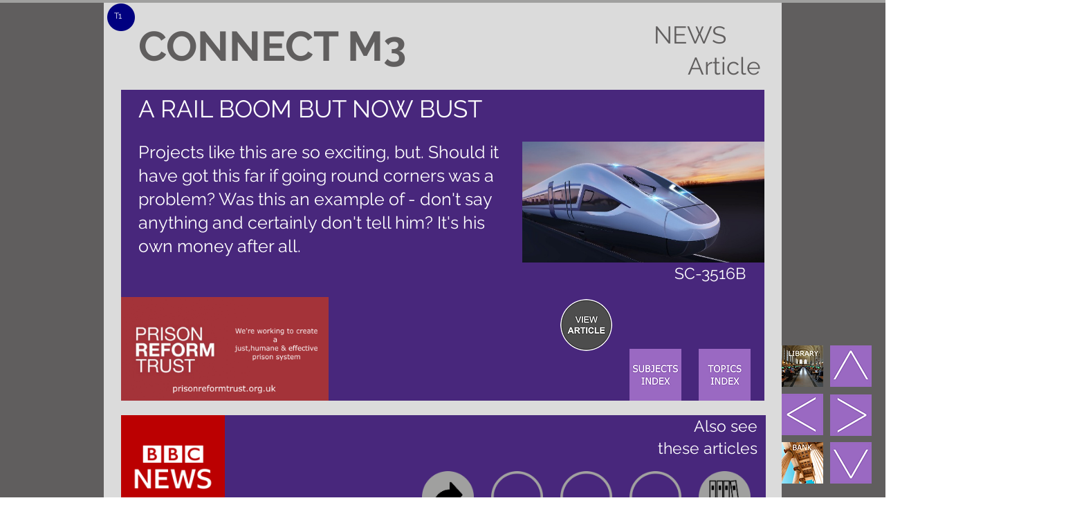

--- FILE ---
content_type: text/html; charset=UTF-8
request_url: https://pireaus.wixsite.com/website-24/articlesmaster-1/sc-3516b
body_size: 218219
content:
<!DOCTYPE html>
<html lang="en">
<head>
  
  <!-- SEO Tags -->
  <title>A RAIL BOOM BUT NOW BUST</title>
  <meta name="description" content="A RAIL BOOM BUT NOW BUST"/>
  <link rel="canonical" href="https://pireaus.wixsite.com/website-24/articlesmaster-1/sc-3516b"/>
  <meta name="robots" content="index"/>
  <meta property="og:title" content="A RAIL BOOM BUT NOW BUST"/>
  <meta property="og:description" content="A RAIL BOOM BUT NOW BUST"/>
  <meta property="og:image" content="https://static.wixstatic.com/media/41e303_81d56cb0f0d14a659af9290e403da741~mv2.jpg/v1/fit/w_2500,h_1330,al_c/41e303_81d56cb0f0d14a659af9290e403da741~mv2.jpg"/>
  <meta property="og:image:width" content="2500"/>
  <meta property="og:image:height" content="1330"/>
  <meta property="og:url" content="https://pireaus.wixsite.com/website-24/articlesmaster-1/sc-3516b"/>
  <meta property="og:site_name" content="THE HISTORY BOOK"/>
  <meta property="og:type" content="website"/>
  <script type="application/ld+json">[{"@context":"https://schema.org/","@type":"ImageObject","url":"https://static.wixstatic.com/media/41e303_681d2f65b7bd440a90ec8fe048bf0551~mv2.png"},{"@context":"https://schema.org/","@type":"ImageObject","url":"https://static.wixstatic.com/media/41e303_9846e09a50e849c9b1cdb549d1222599~mv2.jpg"},{"@context":"https://schema.org/","@type":"ImageObject","url":"https://static.wixstatic.com/media/41e303_81d56cb0f0d14a659af9290e403da741~mv2.jpg"},{"@context":"https://schema.org/","@type":"ImageObject","url":"https://static.wixstatic.com/media/41e303_6deecd5eba9e413fa46b03a726c67622~mv2.png"},{"@context":"https://schema.org/","@type":"ImageObject","url":"https://static.wixstatic.com/media/41e303_6deecd5eba9e413fa46b03a726c67622~mv2.png"},{"@context":"https://schema.org/","@type":"ImageObject","url":"https://static.wixstatic.com/media/41e303_ff61b06b7cd84667ab1093a6248d6259~mv2.png"},{"@context":"https://schema.org/","@type":"ImageObject","url":"https://static.wixstatic.com/media/41e303_6deecd5eba9e413fa46b03a726c67622~mv2.png"},{"@context":"https://schema.org/","@type":"ImageObject","url":"https://static.wixstatic.com/media/41e303_e673af8a6bbb48138bfc7d7969818506~mv2.png"},{"@context":"https://schema.org/","@type":"ImageObject","url":"https://static.wixstatic.com/media/41e303_f753f0517ab14dc49330adca8e3eaeaf~mv2.png"},{"@context":"https://schema.org/","@type":"ImageObject","url":"https://static.wixstatic.com/media/41e303_6deecd5eba9e413fa46b03a726c67622~mv2.png"},{"@context":"https://schema.org/","@type":"ImageObject","url":"https://static.wixstatic.com/media/41e303_6deecd5eba9e413fa46b03a726c67622~mv2.png"},{"@context":"https://schema.org/","@type":"ImageObject","url":"https://static.wixstatic.com/media/41e303_b86af233262e4f7b96aabdfd5d703faa~mv2.png"},{"@context":"https://schema.org/","@type":"ImageObject","url":"https://static.wixstatic.com/media/41e303_e8dfbc42607b47e097081ab7946bf69c~mv2.png"},{"@context":"https://schema.org/","@type":"ImageObject","url":"https://static.wixstatic.com/media/41e303_f306d61c15d14afc9d7cdc8fbcaf12e0~mv2.png"}]</script>
  <script type="application/ld+json">{}</script>
  <meta name="twitter:card" content="summary_large_image"/>
  <meta name="twitter:title" content="A RAIL BOOM BUT NOW BUST"/>
  <meta name="twitter:description" content="A RAIL BOOM BUT NOW BUST"/>
  <meta name="twitter:image" content="https://static.wixstatic.com/media/41e303_81d56cb0f0d14a659af9290e403da741~mv2.jpg/v1/fit/w_2500,h_1330,al_c/41e303_81d56cb0f0d14a659af9290e403da741~mv2.jpg"/><meta name="google-site-verification" content="9mfT7Pd2dZjxWQgn1GVzQ0Gl7wxJfswJNNCQOt-E2Ag" />

  
  <meta charset='utf-8'>
  <meta name="viewport" content="width=device-width, initial-scale=1" id="wixDesktopViewport" />
  <meta http-equiv="X-UA-Compatible" content="IE=edge">
  <meta name="generator" content="Wix.com Website Builder"/>

  <link rel="icon" sizes="192x192" href="https://static.wixstatic.com/media/41e303_b935e907c0924cdf8a265eb5b5d08378%7Emv2.png/v1/fill/w_192%2Ch_192%2Clg_1%2Cusm_0.66_1.00_0.01/41e303_b935e907c0924cdf8a265eb5b5d08378%7Emv2.png" type="image/png"/>
  <link rel="shortcut icon" href="https://static.wixstatic.com/media/41e303_b935e907c0924cdf8a265eb5b5d08378%7Emv2.png/v1/fill/w_192%2Ch_192%2Clg_1%2Cusm_0.66_1.00_0.01/41e303_b935e907c0924cdf8a265eb5b5d08378%7Emv2.png" type="image/png"/>
  <link rel="apple-touch-icon" href="https://static.wixstatic.com/media/41e303_b935e907c0924cdf8a265eb5b5d08378%7Emv2.png/v1/fill/w_180%2Ch_180%2Clg_1%2Cusm_0.66_1.00_0.01/41e303_b935e907c0924cdf8a265eb5b5d08378%7Emv2.png" type="image/png"/>

  <!-- Safari Pinned Tab Icon -->
  <!-- <link rel="mask-icon" href="https://static.wixstatic.com/media/41e303_b935e907c0924cdf8a265eb5b5d08378%7Emv2.png/v1/fill/w_192%2Ch_192%2Clg_1%2Cusm_0.66_1.00_0.01/41e303_b935e907c0924cdf8a265eb5b5d08378%7Emv2.png"> -->

  <!-- Original trials -->
  


  <!-- Segmenter Polyfill -->
  <script>
    if (!window.Intl || !window.Intl.Segmenter) {
      (function() {
        var script = document.createElement('script');
        script.src = 'https://static.parastorage.com/unpkg/@formatjs/intl-segmenter@11.7.10/polyfill.iife.js';
        document.head.appendChild(script);
      })();
    }
  </script>

  <!-- Legacy Polyfills -->
  <script nomodule="" src="https://static.parastorage.com/unpkg/core-js-bundle@3.2.1/minified.js"></script>
  <script nomodule="" src="https://static.parastorage.com/unpkg/focus-within-polyfill@5.0.9/dist/focus-within-polyfill.js"></script>

  <!-- Performance API Polyfills -->
  <script>
  (function () {
    var noop = function noop() {};
    if ("performance" in window === false) {
      window.performance = {};
    }
    window.performance.mark = performance.mark || noop;
    window.performance.measure = performance.measure || noop;
    if ("now" in window.performance === false) {
      var nowOffset = Date.now();
      if (performance.timing && performance.timing.navigationStart) {
        nowOffset = performance.timing.navigationStart;
      }
      window.performance.now = function now() {
        return Date.now() - nowOffset;
      };
    }
  })();
  </script>

  <!-- Globals Definitions -->
  <script>
    (function () {
      var now = Date.now()
      window.initialTimestamps = {
        initialTimestamp: now,
        initialRequestTimestamp: Math.round(performance.timeOrigin ? performance.timeOrigin : now - performance.now())
      }

      window.thunderboltTag = "libs-releases-GA-local"
      window.thunderboltVersion = "1.16492.0"
    })();
  </script>

  <!-- Essential Viewer Model -->
  <script type="application/json" id="wix-essential-viewer-model">{"fleetConfig":{"fleetName":"thunderbolt-seo-renderer-user-code","type":"GA","code":0},"mode":{"qa":false,"enableTestApi":false,"debug":false,"ssrIndicator":false,"ssrOnly":false,"siteAssetsFallback":"enable","versionIndicator":false},"componentsLibrariesTopology":[{"artifactId":"editor-elements","namespace":"wixui","url":"https:\/\/static.parastorage.com\/services\/editor-elements\/1.14621.0"},{"artifactId":"editor-elements","namespace":"dsgnsys","url":"https:\/\/static.parastorage.com\/services\/editor-elements\/1.14621.0"}],"siteFeaturesConfigs":{"sessionManager":{"isRunningInDifferentSiteContext":false}},"language":{"userLanguage":"en"},"siteAssets":{"clientTopology":{"mediaRootUrl":"https:\/\/static.wixstatic.com","staticMediaUrl":"https:\/\/static.wixstatic.com\/media","moduleRepoUrl":"https:\/\/static.parastorage.com\/unpkg","fileRepoUrl":"https:\/\/static.parastorage.com\/services","viewerAppsUrl":"https:\/\/viewer-apps.parastorage.com","viewerAssetsUrl":"https:\/\/viewer-assets.parastorage.com","siteAssetsUrl":"https:\/\/siteassets.parastorage.com","pageJsonServerUrls":["https:\/\/pages.parastorage.com","https:\/\/staticorigin.wixstatic.com","https:\/\/pireaus.wixsite.com","https:\/\/fallback.wix.com\/wix-html-editor-pages-webapp\/page"],"pathOfTBModulesInFileRepoForFallback":"wix-thunderbolt\/dist\/"}},"siteFeatures":["appMonitoring","assetsLoader","businessLogger","captcha","clickHandlerRegistrar","clientSdk","codeEmbed","commonConfig","componentsLoader","componentsRegistry","consentPolicy","cyclicTabbing","dynamicPages","environmentWixCodeSdk","environment","lightbox","locationWixCodeSdk","mpaNavigation","navigationManager","navigationPhases","ooi","pages","panorama","protectedPages","renderer","reporter","routerFetch","router","scrollRestoration","seoWixCodeSdk","seo","sessionManager","siteMembersWixCodeSdk","siteMembers","siteScrollBlocker","siteWixCodeSdk","speculationRules","ssrCache","stores","structureApi","thunderboltInitializer","tpaCommons","tpaWorkerFeature","translations","usedPlatformApis","warmupData","windowMessageRegistrar","windowWixCodeSdk","wixEmbedsApi","componentsReact","platform"],"site":{"externalBaseUrl":"https:\/\/pireaus.wixsite.com\/website-24","isSEO":true},"media":{"staticMediaUrl":"https:\/\/static.wixstatic.com\/media","mediaRootUrl":"https:\/\/static.wixstatic.com\/","staticVideoUrl":"https:\/\/video.wixstatic.com\/"},"requestUrl":"https:\/\/pireaus.wixsite.com\/website-24\/articlesmaster-1\/sc-3516b","rollout":{"siteAssetsVersionsRollout":false,"isDACRollout":0,"isTBRollout":false},"commonConfig":{"brand":"wix","host":"VIEWER","bsi":"","consentPolicy":{},"consentPolicyHeader":{},"siteRevision":"2783","renderingFlow":"NONE","language":"en","locale":"en-gb"},"interactionSampleRatio":0.01,"dynamicModelUrl":"https:\/\/pireaus.wixsite.com\/website-24\/_api\/v2\/dynamicmodel","accessTokensUrl":"https:\/\/pireaus.wixsite.com\/website-24\/_api\/v1\/access-tokens","isExcludedFromSecurityExperiments":false,"experiments":{"specs.thunderbolt.hardenFetchAndXHR":true}}</script>
  <script>window.viewerModel = JSON.parse(document.getElementById('wix-essential-viewer-model').textContent)</script>

  <script>
    window.commonConfig = viewerModel.commonConfig
  </script>

  
  <!-- BEGIN handleAccessTokens bundle -->

  <script data-url="https://static.parastorage.com/services/wix-thunderbolt/dist/handleAccessTokens.inline.698ac2a0.bundle.min.js">(()=>{"use strict";function e(e){let{context:o,property:r,value:n,enumerable:i=!0}=e,l=e.get,c=e.set;if(!r||void 0===n&&!l&&!c)return new Error("property and value are required");let a=o||globalThis,s=a?.[r],u={};if(void 0!==n)u.value=n;else{if(l){let e=t(l);e&&(u.get=e)}if(c){let e=t(c);e&&(u.set=e)}}let p={...u,enumerable:i||!1,configurable:!1};void 0!==n&&(p.writable=!1);try{Object.defineProperty(a,r,p)}catch(e){return e instanceof TypeError?s:e}return s}function t(e,t){return"function"==typeof e?e:!0===e?.async&&"function"==typeof e.func?t?async function(t){return e.func(t)}:async function(){return e.func()}:"function"==typeof e?.func?e.func:void 0}try{e({property:"strictDefine",value:e})}catch{}try{e({property:"defineStrictObject",value:r})}catch{}try{e({property:"defineStrictMethod",value:n})}catch{}var o=["toString","toLocaleString","valueOf","constructor","prototype"];function r(t){let{context:n,property:l,propertiesToExclude:c=[],skipPrototype:a=!1,hardenPrototypePropertiesToExclude:s=[]}=t;if(!l)return new Error("property is required");let u=(n||globalThis)[l],p={},f=i(n,l);u&&("object"==typeof u||"function"==typeof u)&&Reflect.ownKeys(u).forEach(t=>{if(!c.includes(t)&&!o.includes(t)){let o=i(u,t);if(o&&(o.writable||o.configurable)){let{value:r,get:n,set:i,enumerable:l=!1}=o,c={};void 0!==r?c.value=r:n?c.get=n:i&&(c.set=i);try{let o=e({context:u,property:t,...c,enumerable:l});p[t]=o}catch(e){if(!(e instanceof TypeError))throw e;try{p[t]=o.value||o.get||o.set}catch{}}}}});let y={originalObject:u,originalProperties:p};if(!a&&void 0!==u?.prototype){let e=r({context:u,property:"prototype",propertiesToExclude:s,skipPrototype:!0});e instanceof Error||(y.originalPrototype=e?.originalObject,y.originalPrototypeProperties=e?.originalProperties)}return e({context:n,property:l,value:u,enumerable:f?.enumerable}),y}function n(t,o){let r=(o||globalThis)[t],n=i(o||globalThis,t);return r&&n&&(n.writable||n.configurable)?(Object.freeze(r),e({context:globalThis,property:t,value:r})):r}function i(e,t){if(e&&t)try{return Reflect.getOwnPropertyDescriptor(e,t)}catch{return}}function l(e){if("string"!=typeof e)return e;try{return decodeURIComponent(e).toLowerCase().trim()}catch{return e.toLowerCase().trim()}}function c(e,t){let o="";if("string"==typeof e)o=e.split("=")[0]?.trim()||"";else{if(!e||"string"!=typeof e.name)return!1;o=e.name}return t.has(l(o)||"")}function a(e,t){let o;return o="string"==typeof e?e.split(";").map(e=>e.trim()).filter(e=>e.length>0):e||[],o.filter(e=>!c(e,t))}var s=null;function u(){return null===s&&(s=typeof Document>"u"?void 0:Object.getOwnPropertyDescriptor(Document.prototype,"cookie")),s}function p(t,o){if(!globalThis?.cookieStore)return;let r=globalThis.cookieStore.get.bind(globalThis.cookieStore),n=globalThis.cookieStore.getAll.bind(globalThis.cookieStore),i=globalThis.cookieStore.set.bind(globalThis.cookieStore),l=globalThis.cookieStore.delete.bind(globalThis.cookieStore);return e({context:globalThis.CookieStore.prototype,property:"get",value:async function(e){return c(("string"==typeof e?e:e.name)||"",t)?null:r.call(this,e)},enumerable:!0}),e({context:globalThis.CookieStore.prototype,property:"getAll",value:async function(){return a(await n.apply(this,Array.from(arguments)),t)},enumerable:!0}),e({context:globalThis.CookieStore.prototype,property:"set",value:async function(){let e=Array.from(arguments);if(!c(1===e.length?e[0].name:e[0],t))return i.apply(this,e);o&&console.warn(o)},enumerable:!0}),e({context:globalThis.CookieStore.prototype,property:"delete",value:async function(){let e=Array.from(arguments);if(!c(1===e.length?e[0].name:e[0],t))return l.apply(this,e)},enumerable:!0}),e({context:globalThis.cookieStore,property:"prototype",value:globalThis.CookieStore.prototype,enumerable:!1}),e({context:globalThis,property:"cookieStore",value:globalThis.cookieStore,enumerable:!0}),{get:r,getAll:n,set:i,delete:l}}var f=["TextEncoder","TextDecoder","XMLHttpRequestEventTarget","EventTarget","URL","JSON","Reflect","Object","Array","Map","Set","WeakMap","WeakSet","Promise","Symbol","Error"],y=["addEventListener","removeEventListener","dispatchEvent","encodeURI","encodeURIComponent","decodeURI","decodeURIComponent"];const d=(e="",t="",o="/")=>`${e}=; ${t?`domain=${t};`:""} max-age=0; path=${o}; expires=Thu, 01 Jan 1970 00:00:01 GMT`,g="client-session-bind",b=[g,"client-binding","svSession","smSession","server-session-bind","wixSession2","wixSession3"].map(e=>e.toLowerCase()),{cookie:h}=function(t,o){let r=new Set(t);return e({context:document,property:"cookie",set:{func:e=>function(e,t,o,r){let n=u(),i=l(t.split(";")[0]||"")||"";[...o].every(e=>!i.startsWith(e.toLowerCase()))&&n?.set?n.set.call(e,t):r&&console.warn(r)}(document,e,r,o)},get:{func:()=>function(e,t){let o=u();if(!o?.get)throw new Error("Cookie descriptor or getter not available");return a(o.get.call(e),t).join("; ")}(document,r)},enumerable:!0}),{cookieStore:p(r,o),cookie:u()}}(b),m="tbReady",v="security_overrideGlobals",{experiments:w,siteFeaturesConfigs:T,accessTokensUrl:S}=window.viewerModel,k=S,x={},E=(()=>{const e=((e,t)=>{try{const o=t?t.get.call(document):document.cookie;return o.split(";").map(e=>e.trim()).filter(t=>t?.startsWith(e))[0]?.split("=")[1]}catch(e){return""}})(g,h);return(()=>{const e=d(g),t=d(g,location.hostname);h.set.call(document,e),h.set.call(document,t)})(),e})();E&&(x["client-binding"]=E);const C=fetch;addEventListener(m,function e(t){const{logger:o}=t.detail;try{window.tb.init({fetch:C,fetchHeaders:x})}catch(e){const t=new Error("TB003");o.meter(`${v}_${t.message}`,{paramsOverrides:{errorType:v,eventString:t.message}}),window?.viewerModel?.mode.debug&&console.error(e)}finally{removeEventListener(m,e)}}),w["specs.thunderbolt.hardenFetchAndXHR"]||(window.fetchDynamicModel=()=>T.sessionManager.isRunningInDifferentSiteContext?Promise.resolve({}):fetch(k,{credentials:"same-origin",headers:x}).then(function(e){if(!e.ok)throw new Error(`[${e.status}]${e.statusText}`);return e.json()}),window.dynamicModelPromise=window.fetchDynamicModel())})();
//# sourceMappingURL=https://static.parastorage.com/services/wix-thunderbolt/dist/handleAccessTokens.inline.698ac2a0.bundle.min.js.map</script>

<!-- END handleAccessTokens bundle -->

<!-- BEGIN overrideGlobals bundle -->

<script data-url="https://static.parastorage.com/services/wix-thunderbolt/dist/overrideGlobals.inline.ec13bfcf.bundle.min.js">(()=>{"use strict";function e(e){let{context:r,property:o,value:n,enumerable:i=!0}=e,c=e.get,a=e.set;if(!o||void 0===n&&!c&&!a)return new Error("property and value are required");let l=r||globalThis,u=l?.[o],s={};if(void 0!==n)s.value=n;else{if(c){let e=t(c);e&&(s.get=e)}if(a){let e=t(a);e&&(s.set=e)}}let p={...s,enumerable:i||!1,configurable:!1};void 0!==n&&(p.writable=!1);try{Object.defineProperty(l,o,p)}catch(e){return e instanceof TypeError?u:e}return u}function t(e,t){return"function"==typeof e?e:!0===e?.async&&"function"==typeof e.func?t?async function(t){return e.func(t)}:async function(){return e.func()}:"function"==typeof e?.func?e.func:void 0}try{e({property:"strictDefine",value:e})}catch{}try{e({property:"defineStrictObject",value:o})}catch{}try{e({property:"defineStrictMethod",value:n})}catch{}var r=["toString","toLocaleString","valueOf","constructor","prototype"];function o(t){let{context:n,property:c,propertiesToExclude:a=[],skipPrototype:l=!1,hardenPrototypePropertiesToExclude:u=[]}=t;if(!c)return new Error("property is required");let s=(n||globalThis)[c],p={},f=i(n,c);s&&("object"==typeof s||"function"==typeof s)&&Reflect.ownKeys(s).forEach(t=>{if(!a.includes(t)&&!r.includes(t)){let r=i(s,t);if(r&&(r.writable||r.configurable)){let{value:o,get:n,set:i,enumerable:c=!1}=r,a={};void 0!==o?a.value=o:n?a.get=n:i&&(a.set=i);try{let r=e({context:s,property:t,...a,enumerable:c});p[t]=r}catch(e){if(!(e instanceof TypeError))throw e;try{p[t]=r.value||r.get||r.set}catch{}}}}});let d={originalObject:s,originalProperties:p};if(!l&&void 0!==s?.prototype){let e=o({context:s,property:"prototype",propertiesToExclude:u,skipPrototype:!0});e instanceof Error||(d.originalPrototype=e?.originalObject,d.originalPrototypeProperties=e?.originalProperties)}return e({context:n,property:c,value:s,enumerable:f?.enumerable}),d}function n(t,r){let o=(r||globalThis)[t],n=i(r||globalThis,t);return o&&n&&(n.writable||n.configurable)?(Object.freeze(o),e({context:globalThis,property:t,value:o})):o}function i(e,t){if(e&&t)try{return Reflect.getOwnPropertyDescriptor(e,t)}catch{return}}function c(e){if("string"!=typeof e)return e;try{return decodeURIComponent(e).toLowerCase().trim()}catch{return e.toLowerCase().trim()}}function a(e,t){return e instanceof Headers?e.forEach((r,o)=>{l(o,t)||e.delete(o)}):Object.keys(e).forEach(r=>{l(r,t)||delete e[r]}),e}function l(e,t){return!t.has(c(e)||"")}function u(e,t){let r=!0,o=function(e){let t,r;if(globalThis.Request&&e instanceof Request)t=e.url;else{if("function"!=typeof e?.toString)throw new Error("Unsupported type for url");t=e.toString()}try{return new URL(t).pathname}catch{return r=t.replace(/#.+/gi,"").split("?").shift(),r.startsWith("/")?r:`/${r}`}}(e),n=c(o);return n&&t.some(e=>n.includes(e))&&(r=!1),r}function s(t,r,o){let n=fetch,i=XMLHttpRequest,c=new Set(r);function s(){let e=new i,r=e.open,n=e.setRequestHeader;return e.open=function(){let n=Array.from(arguments),i=n[1];if(n.length<2||u(i,t))return r.apply(e,n);throw new Error(o||`Request not allowed for path ${i}`)},e.setRequestHeader=function(t,r){l(decodeURIComponent(t),c)&&n.call(e,t,r)},e}return e({property:"fetch",value:function(){let e=function(e,t){return globalThis.Request&&e[0]instanceof Request&&e[0]?.headers?a(e[0].headers,t):e[1]?.headers&&a(e[1].headers,t),e}(arguments,c);return u(arguments[0],t)?n.apply(globalThis,Array.from(e)):new Promise((e,t)=>{t(new Error(o||`Request not allowed for path ${arguments[0]}`))})},enumerable:!0}),e({property:"XMLHttpRequest",value:s,enumerable:!0}),Object.keys(i).forEach(e=>{s[e]=i[e]}),{fetch:n,XMLHttpRequest:i}}var p=["TextEncoder","TextDecoder","XMLHttpRequestEventTarget","EventTarget","URL","JSON","Reflect","Object","Array","Map","Set","WeakMap","WeakSet","Promise","Symbol","Error"],f=["addEventListener","removeEventListener","dispatchEvent","encodeURI","encodeURIComponent","decodeURI","decodeURIComponent"];const d=function(){let t=globalThis.open,r=document.open;function o(e,r,o){let n="string"!=typeof e,i=t.call(window,e,r,o);return n||e&&function(e){return e.startsWith("//")&&/(?:[a-z0-9](?:[a-z0-9-]{0,61}[a-z0-9])?\.)+[a-z0-9][a-z0-9-]{0,61}[a-z0-9]/g.test(`${location.protocol}:${e}`)&&(e=`${location.protocol}${e}`),!e.startsWith("http")||new URL(e).hostname===location.hostname}(e)?{}:i}return e({property:"open",value:o,context:globalThis,enumerable:!0}),e({property:"open",value:function(e,t,n){return e?o(e,t,n):r.call(document,e||"",t||"",n||"")},context:document,enumerable:!0}),{open:t,documentOpen:r}},y=function(){let t=document.createElement,r=Element.prototype.setAttribute,o=Element.prototype.setAttributeNS;return e({property:"createElement",context:document,value:function(n,i){let a=t.call(document,n,i);if("iframe"===c(n)){e({property:"srcdoc",context:a,get:()=>"",set:()=>{console.warn("`srcdoc` is not allowed in iframe elements.")}});let t=function(e,t){"srcdoc"!==e.toLowerCase()?r.call(a,e,t):console.warn("`srcdoc` attribute is not allowed to be set.")},n=function(e,t,r){"srcdoc"!==t.toLowerCase()?o.call(a,e,t,r):console.warn("`srcdoc` attribute is not allowed to be set.")};a.setAttribute=t,a.setAttributeNS=n}return a},enumerable:!0}),{createElement:t,setAttribute:r,setAttributeNS:o}},m=["client-binding"],b=["/_api/v1/access-tokens","/_api/v2/dynamicmodel","/_api/one-app-session-web/v3/businesses"],h=function(){let t=setTimeout,r=setInterval;return o("setTimeout",0,globalThis),o("setInterval",0,globalThis),{setTimeout:t,setInterval:r};function o(t,r,o){let n=o||globalThis,i=n[t];if(!i||"function"!=typeof i)throw new Error(`Function ${t} not found or is not a function`);e({property:t,value:function(){let e=Array.from(arguments);if("string"!=typeof e[r])return i.apply(n,e);console.warn(`Calling ${t} with a String Argument at index ${r} is not allowed`)},context:o,enumerable:!0})}},v=function(){if(navigator&&"serviceWorker"in navigator){let t=navigator.serviceWorker.register;return e({context:navigator.serviceWorker,property:"register",value:function(){console.log("Service worker registration is not allowed")},enumerable:!0}),{register:t}}return{}};performance.mark("overrideGlobals started");const{isExcludedFromSecurityExperiments:g,experiments:w}=window.viewerModel,E=!g&&w["specs.thunderbolt.securityExperiments"];try{d(),E&&y(),w["specs.thunderbolt.hardenFetchAndXHR"]&&E&&s(b,m),v(),(e=>{let t=[],r=[];r=r.concat(["TextEncoder","TextDecoder"]),e&&(r=r.concat(["XMLHttpRequestEventTarget","EventTarget"])),r=r.concat(["URL","JSON"]),e&&(t=t.concat(["addEventListener","removeEventListener"])),t=t.concat(["encodeURI","encodeURIComponent","decodeURI","decodeURIComponent"]),r=r.concat(["String","Number"]),e&&r.push("Object"),r=r.concat(["Reflect"]),t.forEach(e=>{n(e),["addEventListener","removeEventListener"].includes(e)&&n(e,document)}),r.forEach(e=>{o({property:e})})})(E),E&&h()}catch(e){window?.viewerModel?.mode.debug&&console.error(e);const t=new Error("TB006");window.fedops?.reportError(t,"security_overrideGlobals"),window.Sentry?window.Sentry.captureException(t):globalThis.defineStrictProperty("sentryBuffer",[t],window,!1)}performance.mark("overrideGlobals ended")})();
//# sourceMappingURL=https://static.parastorage.com/services/wix-thunderbolt/dist/overrideGlobals.inline.ec13bfcf.bundle.min.js.map</script>

<!-- END overrideGlobals bundle -->


  
  <script>
    window.commonConfig = viewerModel.commonConfig

	
    window.clientSdk = new Proxy({}, {get: (target, prop) => (...args) => window.externalsRegistry.clientSdk.loaded.then(() => window.__clientSdk__[prop](...args))})
    
  </script>

  <!-- Initial CSS -->
  <style data-url="https://static.parastorage.com/services/wix-thunderbolt/dist/main.c00ad876.min.css">@keyframes slide-horizontal-new{0%{transform:translateX(100%)}}@keyframes slide-horizontal-old{80%{opacity:1}to{opacity:0;transform:translateX(-100%)}}@keyframes slide-vertical-new{0%{transform:translateY(-100%)}}@keyframes slide-vertical-old{80%{opacity:1}to{opacity:0;transform:translateY(100%)}}@keyframes out-in-new{0%{opacity:0}}@keyframes out-in-old{to{opacity:0}}:root:active-view-transition{view-transition-name:none}::view-transition{pointer-events:none}:root:active-view-transition::view-transition-new(page-group),:root:active-view-transition::view-transition-old(page-group){animation-duration:.6s;cursor:wait;pointer-events:all}:root:active-view-transition-type(SlideHorizontal)::view-transition-old(page-group){animation:slide-horizontal-old .6s cubic-bezier(.83,0,.17,1) forwards;mix-blend-mode:normal}:root:active-view-transition-type(SlideHorizontal)::view-transition-new(page-group){animation:slide-horizontal-new .6s cubic-bezier(.83,0,.17,1) backwards;mix-blend-mode:normal}:root:active-view-transition-type(SlideVertical)::view-transition-old(page-group){animation:slide-vertical-old .6s cubic-bezier(.83,0,.17,1) forwards;mix-blend-mode:normal}:root:active-view-transition-type(SlideVertical)::view-transition-new(page-group){animation:slide-vertical-new .6s cubic-bezier(.83,0,.17,1) backwards;mix-blend-mode:normal}:root:active-view-transition-type(OutIn)::view-transition-old(page-group){animation:out-in-old .35s cubic-bezier(.64,0,.78,0) forwards}:root:active-view-transition-type(OutIn)::view-transition-new(page-group){animation:out-in-new .35s cubic-bezier(.22,1,.36,1) .35s backwards}@media(prefers-reduced-motion:reduce){::view-transition-group(*),::view-transition-new(*),::view-transition-old(*){animation:none!important}}body,html{background:transparent;border:0;margin:0;outline:0;padding:0;vertical-align:baseline}body{--scrollbar-width:0px;font-family:Arial,Helvetica,sans-serif;font-size:10px}body,html{height:100%}body{overflow-x:auto;overflow-y:scroll}body:not(.responsive) #site-root{min-width:var(--site-width);width:100%}body:not([data-js-loaded]) [data-hide-prejs]{visibility:hidden}wix-interact-element{display:contents}#SITE_CONTAINER{position:relative}:root{--one-unit:1vw;--section-max-width:9999px;--spx-stopper-max:9999px;--spx-stopper-min:0px;--browser-zoom:1}@supports(-webkit-appearance:none) and (stroke-color:transparent){:root{--safari-sticky-fix:opacity;--experimental-safari-sticky-fix:translateZ(0)}}@supports(container-type:inline-size){:root{--one-unit:1cqw}}[id^=oldHoverBox-]{mix-blend-mode:plus-lighter;transition:opacity .5s ease,visibility .5s ease}[data-mesh-id$=inlineContent-gridContainer]:has(>[id^=oldHoverBox-]){isolation:isolate}</style>
<style data-url="https://static.parastorage.com/services/wix-thunderbolt/dist/main.renderer.9cb0985f.min.css">a,abbr,acronym,address,applet,b,big,blockquote,button,caption,center,cite,code,dd,del,dfn,div,dl,dt,em,fieldset,font,footer,form,h1,h2,h3,h4,h5,h6,header,i,iframe,img,ins,kbd,label,legend,li,nav,object,ol,p,pre,q,s,samp,section,small,span,strike,strong,sub,sup,table,tbody,td,tfoot,th,thead,title,tr,tt,u,ul,var{background:transparent;border:0;margin:0;outline:0;padding:0;vertical-align:baseline}input,select,textarea{box-sizing:border-box;font-family:Helvetica,Arial,sans-serif}ol,ul{list-style:none}blockquote,q{quotes:none}ins{text-decoration:none}del{text-decoration:line-through}table{border-collapse:collapse;border-spacing:0}a{cursor:pointer;text-decoration:none}.testStyles{overflow-y:hidden}.reset-button{-webkit-appearance:none;background:none;border:0;color:inherit;font:inherit;line-height:normal;outline:0;overflow:visible;padding:0;-webkit-user-select:none;-moz-user-select:none;-ms-user-select:none}:focus{outline:none}body.device-mobile-optimized:not(.disable-site-overflow){overflow-x:hidden;overflow-y:scroll}body.device-mobile-optimized:not(.responsive) #SITE_CONTAINER{margin-left:auto;margin-right:auto;overflow-x:visible;position:relative;width:320px}body.device-mobile-optimized:not(.responsive):not(.blockSiteScrolling) #SITE_CONTAINER{margin-top:0}body.device-mobile-optimized>*{max-width:100%!important}body.device-mobile-optimized #site-root{overflow-x:hidden;overflow-y:hidden}@supports(overflow:clip){body.device-mobile-optimized #site-root{overflow-x:clip;overflow-y:clip}}body.device-mobile-non-optimized #SITE_CONTAINER #site-root{overflow-x:clip;overflow-y:clip}body.device-mobile-non-optimized.fullScreenMode{background-color:#5f6360}body.device-mobile-non-optimized.fullScreenMode #MOBILE_ACTIONS_MENU,body.device-mobile-non-optimized.fullScreenMode #SITE_BACKGROUND,body.device-mobile-non-optimized.fullScreenMode #site-root,body.fullScreenMode #WIX_ADS{visibility:hidden}body.fullScreenMode{overflow-x:hidden!important;overflow-y:hidden!important}body.fullScreenMode.device-mobile-optimized #TINY_MENU{opacity:0;pointer-events:none}body.fullScreenMode-scrollable.device-mobile-optimized{overflow-x:hidden!important;overflow-y:auto!important}body.fullScreenMode-scrollable.device-mobile-optimized #masterPage,body.fullScreenMode-scrollable.device-mobile-optimized #site-root{overflow-x:hidden!important;overflow-y:hidden!important}body.fullScreenMode-scrollable.device-mobile-optimized #SITE_BACKGROUND,body.fullScreenMode-scrollable.device-mobile-optimized #masterPage{height:auto!important}body.fullScreenMode-scrollable.device-mobile-optimized #masterPage.mesh-layout{height:0!important}body.blockSiteScrolling,body.siteScrollingBlocked{position:fixed;width:100%}body.blockSiteScrolling #SITE_CONTAINER{margin-top:calc(var(--blocked-site-scroll-margin-top)*-1)}#site-root{margin:0 auto;min-height:100%;position:relative;top:var(--wix-ads-height)}#site-root img:not([src]){visibility:hidden}#site-root svg img:not([src]){visibility:visible}.auto-generated-link{color:inherit}#SCROLL_TO_BOTTOM,#SCROLL_TO_TOP{height:0}.has-click-trigger{cursor:pointer}.fullScreenOverlay{bottom:0;display:flex;justify-content:center;left:0;overflow-y:hidden;position:fixed;right:0;top:-60px;z-index:1005}.fullScreenOverlay>.fullScreenOverlayContent{bottom:0;left:0;margin:0 auto;overflow:hidden;position:absolute;right:0;top:60px;transform:translateZ(0)}[data-mesh-id$=centeredContent],[data-mesh-id$=form],[data-mesh-id$=inlineContent]{pointer-events:none;position:relative}[data-mesh-id$=-gridWrapper],[data-mesh-id$=-rotated-wrapper]{pointer-events:none}[data-mesh-id$=-gridContainer]>*,[data-mesh-id$=-rotated-wrapper]>*,[data-mesh-id$=inlineContent]>:not([data-mesh-id$=-gridContainer]){pointer-events:auto}.device-mobile-optimized #masterPage.mesh-layout #SOSP_CONTAINER_CUSTOM_ID{grid-area:2/1/3/2;-ms-grid-row:2;position:relative}#masterPage.mesh-layout{-ms-grid-rows:max-content max-content min-content max-content;-ms-grid-columns:100%;align-items:start;display:-ms-grid;display:grid;grid-template-columns:100%;grid-template-rows:max-content max-content min-content max-content;justify-content:stretch}#masterPage.mesh-layout #PAGES_CONTAINER,#masterPage.mesh-layout #SITE_FOOTER-placeholder,#masterPage.mesh-layout #SITE_FOOTER_WRAPPER,#masterPage.mesh-layout #SITE_HEADER-placeholder,#masterPage.mesh-layout #SITE_HEADER_WRAPPER,#masterPage.mesh-layout #SOSP_CONTAINER_CUSTOM_ID[data-state~=mobileView],#masterPage.mesh-layout #soapAfterPagesContainer,#masterPage.mesh-layout #soapBeforePagesContainer{-ms-grid-row-align:start;-ms-grid-column-align:start;-ms-grid-column:1}#masterPage.mesh-layout #SITE_HEADER-placeholder,#masterPage.mesh-layout #SITE_HEADER_WRAPPER{grid-area:1/1/2/2;-ms-grid-row:1}#masterPage.mesh-layout #PAGES_CONTAINER,#masterPage.mesh-layout #soapAfterPagesContainer,#masterPage.mesh-layout #soapBeforePagesContainer{grid-area:3/1/4/2;-ms-grid-row:3}#masterPage.mesh-layout #soapAfterPagesContainer,#masterPage.mesh-layout #soapBeforePagesContainer{width:100%}#masterPage.mesh-layout #PAGES_CONTAINER{align-self:stretch}#masterPage.mesh-layout main#PAGES_CONTAINER{display:block}#masterPage.mesh-layout #SITE_FOOTER-placeholder,#masterPage.mesh-layout #SITE_FOOTER_WRAPPER{grid-area:4/1/5/2;-ms-grid-row:4}#masterPage.mesh-layout #SITE_PAGES,#masterPage.mesh-layout [data-mesh-id=PAGES_CONTAINERcenteredContent],#masterPage.mesh-layout [data-mesh-id=PAGES_CONTAINERinlineContent]{height:100%}#masterPage.mesh-layout.desktop>*{width:100%}#masterPage.mesh-layout #PAGES_CONTAINER,#masterPage.mesh-layout #SITE_FOOTER,#masterPage.mesh-layout #SITE_FOOTER_WRAPPER,#masterPage.mesh-layout #SITE_HEADER,#masterPage.mesh-layout #SITE_HEADER_WRAPPER,#masterPage.mesh-layout #SITE_PAGES,#masterPage.mesh-layout #masterPageinlineContent{position:relative}#masterPage.mesh-layout #SITE_HEADER{grid-area:1/1/2/2}#masterPage.mesh-layout #SITE_FOOTER{grid-area:4/1/5/2}#masterPage.mesh-layout.overflow-x-clip #SITE_FOOTER,#masterPage.mesh-layout.overflow-x-clip #SITE_HEADER{overflow-x:clip}[data-z-counter]{z-index:0}[data-z-counter="0"]{z-index:auto}.wixSiteProperties{-webkit-font-smoothing:antialiased;-moz-osx-font-smoothing:grayscale}:root{--wst-button-color-fill-primary:rgb(var(--color_48));--wst-button-color-border-primary:rgb(var(--color_49));--wst-button-color-text-primary:rgb(var(--color_50));--wst-button-color-fill-primary-hover:rgb(var(--color_51));--wst-button-color-border-primary-hover:rgb(var(--color_52));--wst-button-color-text-primary-hover:rgb(var(--color_53));--wst-button-color-fill-primary-disabled:rgb(var(--color_54));--wst-button-color-border-primary-disabled:rgb(var(--color_55));--wst-button-color-text-primary-disabled:rgb(var(--color_56));--wst-button-color-fill-secondary:rgb(var(--color_57));--wst-button-color-border-secondary:rgb(var(--color_58));--wst-button-color-text-secondary:rgb(var(--color_59));--wst-button-color-fill-secondary-hover:rgb(var(--color_60));--wst-button-color-border-secondary-hover:rgb(var(--color_61));--wst-button-color-text-secondary-hover:rgb(var(--color_62));--wst-button-color-fill-secondary-disabled:rgb(var(--color_63));--wst-button-color-border-secondary-disabled:rgb(var(--color_64));--wst-button-color-text-secondary-disabled:rgb(var(--color_65));--wst-color-fill-base-1:rgb(var(--color_36));--wst-color-fill-base-2:rgb(var(--color_37));--wst-color-fill-base-shade-1:rgb(var(--color_38));--wst-color-fill-base-shade-2:rgb(var(--color_39));--wst-color-fill-base-shade-3:rgb(var(--color_40));--wst-color-fill-accent-1:rgb(var(--color_41));--wst-color-fill-accent-2:rgb(var(--color_42));--wst-color-fill-accent-3:rgb(var(--color_43));--wst-color-fill-accent-4:rgb(var(--color_44));--wst-color-fill-background-primary:rgb(var(--color_11));--wst-color-fill-background-secondary:rgb(var(--color_12));--wst-color-text-primary:rgb(var(--color_15));--wst-color-text-secondary:rgb(var(--color_14));--wst-color-action:rgb(var(--color_18));--wst-color-disabled:rgb(var(--color_39));--wst-color-title:rgb(var(--color_45));--wst-color-subtitle:rgb(var(--color_46));--wst-color-line:rgb(var(--color_47));--wst-font-style-h2:var(--font_2);--wst-font-style-h3:var(--font_3);--wst-font-style-h4:var(--font_4);--wst-font-style-h5:var(--font_5);--wst-font-style-h6:var(--font_6);--wst-font-style-body-large:var(--font_7);--wst-font-style-body-medium:var(--font_8);--wst-font-style-body-small:var(--font_9);--wst-font-style-body-x-small:var(--font_10);--wst-color-custom-1:rgb(var(--color_13));--wst-color-custom-2:rgb(var(--color_16));--wst-color-custom-3:rgb(var(--color_17));--wst-color-custom-4:rgb(var(--color_19));--wst-color-custom-5:rgb(var(--color_20));--wst-color-custom-6:rgb(var(--color_21));--wst-color-custom-7:rgb(var(--color_22));--wst-color-custom-8:rgb(var(--color_23));--wst-color-custom-9:rgb(var(--color_24));--wst-color-custom-10:rgb(var(--color_25));--wst-color-custom-11:rgb(var(--color_26));--wst-color-custom-12:rgb(var(--color_27));--wst-color-custom-13:rgb(var(--color_28));--wst-color-custom-14:rgb(var(--color_29));--wst-color-custom-15:rgb(var(--color_30));--wst-color-custom-16:rgb(var(--color_31));--wst-color-custom-17:rgb(var(--color_32));--wst-color-custom-18:rgb(var(--color_33));--wst-color-custom-19:rgb(var(--color_34));--wst-color-custom-20:rgb(var(--color_35))}.wix-presets-wrapper{display:contents}</style>

  <meta name="format-detection" content="telephone=no">
  <meta name="skype_toolbar" content="skype_toolbar_parser_compatible">
  
  

  

  
      <!--pageHtmlEmbeds.head start-->
      <script type="wix/htmlEmbeds" id="pageHtmlEmbeds.head start"></script>
    
      <script>
(function() { 
  
   if (/bot\b|baidu|preview|crawler|headless|facebookexternalhit|Site24x7|mediapartners-google|google-read-aloud|googleother|woorank|spider|cincraw|peeker|Knowledge AI|wget|insights|embedly|Datanyze|rackspace|libwww-perl|admantx|python-requests|newspaper\//i.test(navigator.userAgent)) {
    wtsDebug7("returning / ua = "+navigator.userAgent);
      return;
   }

   var INIT = {};
   
   INIT.version_number = "9.2.7";
   INIT.package_name = "web_stat";
   INIT.app_url = "app.ardalio.com";
   INIT.session_length = 1800000;
   INIT.max_ping_duration = 3600000;

   var controller = new AbortController();
   var signal = controller.signal;
            
   if (window.wixDevelopersAnalytics) {  
      registerListener();
   } 
   else {
      window.addEventListener('wixDevelopersAnalyticsReady', function() {
         registerListener();
       });
   }

   function registerListener() {
      window.wixDevelopersAnalytics.register('12ca2fd6-a4c9-b91f-ae6c-94868b2a8f1c', function report(eventName, data) {
         if (eventName !== 'AddProductImpression' && eventName !== 'ClickProduct' && eventName !== 'ViewContent' && eventName !== 'productPageLoaded') {
            let wts7 = data; 
            wts7.embedVersion = 2;
            wts7.origin = 'embeddedScript';
            wts7.wix_userId = data.userId;
            wts7.wix_visitorId = data.visitorId;
            wts7.wixEventName = eventName;
            wtsl7("2203106", "10", wts7);
            console.log(eventName);
            console.log(data);
         }
      });
   }


   //////////////////////////////////////
   function wtsl7(alias, db, wts7_arg) {

      console.log("wtsl7 / v "+INIT.version_number);
      
      if (alias == null || db == null || isNaN(parseInt(alias)) || isNaN(parseInt(db))) {
          return;
      }

      alias = alias.toString();
      alias = alias.replace(/\D/g,'');
      db = db.toString();
      db = db.replace(/\D/g,'');

      var INPUT = Object.assign({}, wts7_arg);

      Object.assign(INPUT, {
         alias: alias,
         db: db,
         version_number: INIT.version_number,
         package_name: INIT.package_name,
         params: "wix",
         invisible: "yes",
      });
  
      if (document.readyState === "loading") {
        document.addEventListener("DOMContentLoaded", function() {
           wtsl7_exe(INPUT);
        });
     }
     else {
        wtsl7_exe(INPUT);
     }
   }


   ////////////////////////////
   function wtsl7_exe(INPUT) {
     
      INIT.worker_data = null;
      
      let STORAGE_JSON;
      let STORAGE = {};
      let CALCULATED = {};
      let PING = {};

      // LISTEN TO MESSAGES FROM WORKER
      if (! INIT.message_handlers_added) {
         window.addEventListener("message", function(event) {
            messageHandler(event,INPUT,STORAGE);
         });
         INIT.message_handlers_added = true;
      }
   
      // GET STORED DATA
      try{
         STORAGE_JSON = localStorage.getItem('STORAGE_JSON_' + INPUT.alias);
         STORAGE = STORAGE_JSON ? JSON.parse(STORAGE_JSON) : {}; 
      }
      catch (err) { 
         STORAGE = {}; 
      }
      STORAGE.test_mode = STORAGE.test_mode || "no";
      STORAGE.n_pv_session = parseInt(STORAGE.n_pv_session || "1");
      STORAGE.timeLastLoad = parseInt(STORAGE.timeLastLoad || '0');

console.log("origin = "+INPUT.origin)
      if (INPUT.origin === "embeddedScript") {
         // we use our pre-existing visitor ids. New visitors will use the Wix visitor_id
         console.log("STORAGE vid = "+STORAGE.visitor_id);
         console.log("Wix vid = "+INPUT.wix_visitorId);
         console.log("Wix uid = "+INPUT.wix_userId);
         STORAGE.visitor_id = STORAGE.visitor_id || INPUT.wix_userId;
      }

      // CHECK FOR EVENTS
      if (INPUT.wixEventName){
         if (INPUT.wixEventName == 'AddToCart'){
            if (INPUT.sku && INPUT.quantity && INPUT.currency && INPUT.price){
               INPUT.event_name = 'Added to Cart: sku '+INPUT.sku+', '+INPUT.quantity+' @ '+INPUT.currency+INPUT.price;
            }
            else{
               INPUT.event_name = 'Added Product to Cart';
            }
            INPUT.group_name = 'Add to Cart';
         }
         else if (INPUT.wixEventName == 'RemoveFromCart'){
            if (INPUT.sku && INPUT.quantity && INPUT.currency && INPUT.price){
               INPUT.event_name = 'Removed from Cart: sku '+INPUT.sku+', '+INPUT.quantity+' @ '+INPUT.currency+INPUT.price;
            
            }
            else{
               INPUT.event_name = 'Removed Product from Cart';
            }
            INPUT.group_name = 'Remove from Cart';
         }
         else if (INPUT.wixEventName == 'AddCoupon'){
            INPUT.event_name = 'Added Coupon';
            INPUT.group_name = 'Add Coupon';
         }
         else if (INPUT.wixEventName == 'AddPaymentInfo'){
            INPUT.event_name = 'Added Payment Info';
            INPUT.group_name = 'Add Payment Info';
         }
         else if (INPUT.wixEventName == 'Purchase'){
            let currency = INPUT.currency || INPUT.contents[0].currency;
            INPUT.event_name = 'Purchased '+currency+INPUT.revenue;
            INPUT.group_name = 'Purchase';
         }
         else if (INPUT.wixEventName == 'Lead'){
            if (! INPUT.action && INPUT.formId){
               INPUT.action = "form submitted";
            }
            INPUT.event_name = INPUT.action;
            INPUT.group_name = 'Lead';
         }
         else if (INPUT.wixEventName == 'CustomEvent'){
            if (INPUT.eventCategory == 'Site members'){
               if (INPUT.eventAction == 'Log in Submit' || INPUT.eventAction == 'Log in Success'){
                  INPUT.eventAction = 'Login';
               }
               else if (INPUT.eventAction == 'Sign up Submit' || INPUT.eventAction == 'Sign up Success'){
                  INPUT.eventAction = 'Sign up';
               }
               INPUT.event_name = 'Site Member '+INPUT.eventAction;
               INPUT.group_name = 'Site Members';
            }
         }
      }

      // PROCESS EXCLUSIONS

      // exclude bots
      if (STORAGE.exclusion_type == "forbidden") {
         return;
      }

      // exclude over limit
      if (sessionStorage.getItem("over_limit") == "yes") {
         const today = new Date();
         const dayOfMonth = today.getDate();
         if (dayOfMonth > 5){
            CALCULATED.exclusion_type = "over_limit";
         }
      }

      
      // exclude PV for free account or double loading of page

      // get INIT.currentURL to compare with STORAGE.lastURL
      if (INPUT.event_name){
         INIT.currentURL = INPUT.event_name;
      }
      else if (INPUT.pagePath){
         INIT.currentURL = window.location.protocol+'//'+window.location.host+INPUT.pagePath;
      }
      else if (INPUT.url){
         INIT.currentURL = INPUT.url;
      }
      else{
         INIT.currentURL = window.location.href;
         try{
            INIT.currentURL = window.top.location.href;
         }
         catch(err){ }
      }

      // exclude exclusion codes
      if (/[?&]wtsx=\d+/.test(INIT.currentURL)){
         STORAGE.has_exclusion_code = 1;
         try {
            localStorage.setItem('STORAGE_JSON_' + INPUT.alias, JSON.stringify(STORAGE));
         }
         catch (err) { console.log(err); }
      }

      if (STORAGE.has_exclusion_code){
         CALCULATED.exclusion_type = "has_exclusion_code";
      }
      
      INIT.timeInitClient = Date.now();

      if (INIT.timeInitClient - STORAGE.timeLastLoad <= INIT.session_length) {
         if (['regular','free','basic'].includes(STORAGE.user_status) && STORAGE.test_mode != 'yes') {
            CALCULATED.exclusion_type = "pv_no_premium";
         }
         else if (INIT.currentURL == STORAGE.lastURL && STORAGE.test_mode != 'yes') {
            CALCULATED.exclusion_type = "reload";
            // RE-START PING
            if (! ['regular','free','basic'].includes(STORAGE.user_status)){ 
               if (STORAGE.session_id && STORAGE.unique_id){
                  initStartPing(PING,INPUT,STORAGE);
               }
            }
         }
         else{
            STORAGE.n_pv_session++;
            if (STORAGE.n_pv_session > 150){
               console.log("return: PV limit");
               return;
            }
         }
      }
      else{
         STORAGE.n_pv_session = 1;
      }

      // PASS THROUGHS
      // if setting exclusion cookie
      if (INIT.currentURL.includes('wts_se_')){                         
         CALCULATED.exclusion_type = undefined;
      }
      // if installation check
      if (/[?&]installation_check=[\d\.]+$/.test(INIT.currentURL)){
         CALCULATED.exclusion_type = undefined;
      }

      if (CALCULATED.exclusion_type) {
         // no need to process further if excluded and no display is needed
         console.log("return / exclusion: "+CALCULATED.exclusion_type);
         return;
      }

      // CHECK user_id
      if (INPUT.user_id && (! STORAGE.user_id || INPUT.user_id != STORAGE.user_id)){
         INPUT.update_user_id = 1;
      }
      INPUT.user_id = INPUT.user_id || STORAGE.user_id;


      // SAVE VARIABLES THAT ARE STILL NEEDED
      INIT.lastURL = STORAGE.lastURL;             // for use in pageshow since STORAGE.lastURL will be reset
      INIT.timeLastLoad = STORAGE.timeLastLoad;   // for use in pageshow since STORAGE.timeLastLoad will be reset


      // UPDATE STORAGE
      STORAGE.lastURL = INIT.currentURL;
      STORAGE.timeLastLoad = INIT.timeInitClient;
      STORAGE.user_id = INPUT.user_id;
      try {
         localStorage.setItem('STORAGE_JSON_' + INPUT.alias, JSON.stringify(STORAGE));
      }
      catch (err) {}

      // min output
      let OUTPUT = {
         package_name: INIT.package_name,
         alias: INPUT.alias,
         db: INPUT.db,
         invisible: INPUT.invisible || "",
         exclusion_type: CALCULATED.exclusion_type || "",
         session_id: STORAGE.session_id || null,
         visitor_id: STORAGE.visitor_id || null,
         is_owner: STORAGE.is_owner || 0,
         has_exclusion_code: STORAGE.has_exclusion_code || 0,
         user_id: INPUT.user_id || null,
         update_user_id: INPUT.update_user_id || null,
         time_last_visit_server: STORAGE.time_last_visit_server || null,
         n_visits: STORAGE.n_visits || 0,
         original_ref: STORAGE.original_ref || "",
         url: INIT.currentURL,
         title: INPUT.title,
         page_name: INPUT.page_name || "",
         group_name: INPUT.group_name || "",
         conversion_number: INPUT.conversion_number || "",
         version_number: INIT.version_number,
         origin: INPUT.origin,
         wix_visitorId: INPUT.wix_visitorId,
      };
   
      OUTPUT.scrW = screen.width || window.innerWidth || 0;
      OUTPUT.scrH = screen.height || window.innerHeight || 0;

      if (INPUT.event_name){
         OUTPUT.title = "event_" + encodeURIComponent(String(INPUT.event_name));
      }
      else if (typeof INPUT.pageTitle === "string") {
         OUTPUT.title = INPUT.pageTitle;
         if (OUTPUT.title.includes("Checkout")) {
            OUTPUT.title = "Initiated Checkout";
         } else if (OUTPUT.title.includes("Cart Page")) {
            OUTPUT.title = "Viewed Cart";
         }
      }
      else{
         OUTPUT.title = document.title;
         try {
            OUTPUT.title = top.document.title;
         } catch (err) {}
      }

      OUTPUT.referer = document.referrer;
      try {
         OUTPUT.referer = top.document.referrer;
      } catch (err) {}
      OUTPUT.referer = OUTPUT.referer ? OUTPUT.referer.substring(0, 510).replace(/\/$/, "") : "";
      if (OUTPUT.url.indexOf(INIT.app_url) > -1){
         OUTPUT.url = OUTPUT.referer;
      }
        
 
      // Fetch logic with retry
      let fetch_url = "https://" + INIT.app_url + "/submit/" + INPUT.alias;
      attemptFetch(fetch_url, {
         method: "POST",
         body: JSON.stringify(OUTPUT),
      })
      .then(function(response) {
         if (!response.ok) {
            // server was reached and responded with a 403 (forbidden / bot)
            if (response.status == "403"){
               STORAGE.exclusion_type = "forbidden";
               try {
                  localStorage.setItem('STORAGE_JSON_' + INPUT.alias, JSON.stringify(STORAGE));
               }
               catch (err) {}
               return {}; 
            }
         }  
         const contentType = response.headers.get("Content-Type");
         if (!contentType || !contentType.includes("application/json")) {
            throw new Error("Invalid response type: Expected JSON");
         }
         return response.json();
      })
      .then(function(RESPONSE) {

         if (!RESPONSE || Object.keys(RESPONSE).length === 0) {
            return; // Completely exit
         }

         if (RESPONSE.error_code || RESPONSE.error_message) {
            if (RESPONSE.error_message.indexOf("no alias") > -1 || RESPONSE.error_code == "FORBIDDEN") {
               STORAGE.exclusion_type = "forbidden";
               try {
                  localStorage.setItem('STORAGE_JSON_' + INPUT.alias, JSON.stringify(STORAGE));
               }
               catch (err) {}
            }
            return;
         }

         if (RESPONSE.exclusion_type) {
            if (RESPONSE.exclusion_type == "exclusion_code" || RESPONSE.exclusion_type == "exclusion_check"){
               if (RESPONSE.exclusion_type == "exclusion_code"){
                  STORAGE.has_exclusion_code = 1;
               }
               if (RESPONSE.exclusion_type == "exclusion_check"){
                  STORAGE.is_owner = 1;
               }
            }
            else if (RESPONSE.exclusion_type != "installation_check"){
               STORAGE.user_status = RESPONSE.user_status;
               STORAGE.counter_info = RESPONSE.counter_info;
               STORAGE.exclusion_type = RESPONSE.exclusion_type;
               STORAGE.test_mode = RESPONSE.test_mode;
               if (RESPONSE.exclusion_type == "over_limit"){
                  STORAGE.exclusion_type = '';
                  try {
                     sessionStorage.setItem("over_limit", "yes");
                  }
                  catch (err) {}
               }
            }
            try {
               localStorage.setItem("STORAGE_JSON_" + INPUT.alias, JSON.stringify(STORAGE));
            }
            catch (err) {}
            return;
         }

         // get session_id, visitor_id, n_visits and store them
         STORAGE.lastURL = INIT.currentURL;
         STORAGE.timeLastLoad = INIT.timeInitClient;
         STORAGE.time_last_visit_server = RESPONSE.server_time;
         STORAGE.session_id = RESPONSE.session_id;
         STORAGE.unique_id = RESPONSE.unique_id;
         STORAGE.new_session = RESPONSE.new_session;
         STORAGE.user_status = RESPONSE.user_status;
         STORAGE.delta_time = RESPONSE.delta_time;
         STORAGE.counter_info = RESPONSE.counter_info;
         STORAGE.exclusion_type = RESPONSE.exclusion_type;
         STORAGE.test_mode = RESPONSE.test_mode;
         STORAGE.user_id = RESPONSE.user_id;
         STORAGE.n_visits = RESPONSE.n_visits;
         STORAGE.visitor_id = RESPONSE.visitor_id;
         STORAGE.original_ref = RESPONSE.original_ref;
         try {
            localStorage.setItem("STORAGE_JSON_" + INPUT.alias, JSON.stringify(STORAGE));
         }
         catch (err) {}


         if (! INIT.event_handlers_added) {
            window.addEventListener("focus", function(event) {
               focusHandler(event,INPUT,PING);
            });
            document.addEventListener("visibilitychange", function(event){
              visibilitychangeHandler(event,INPUT,PING);
            });
            window.addEventListener("pageshow", function(event) {
               pageshowHandler(event,INPUT,PING);
            });
            INIT.event_handlers_added = true;
         }

         // PREPARE UPDATING OF USER_ID FROM WORKER
         INIT.update_worker = {
                  task: "update_worker",
                  package_name: "web_stat",
                  session_id: RESPONSE.session_id,
                  visitor_id: RESPONSE.visitor_id,
                  alias: INPUT.alias,
                  db: INPUT.db,
                  version_number: INIT.version_number
         };
         if (INIT.worker_data){  
            if (INIT.worker_data.user_id){
              if (! STORAGE.user_id){
                INPUT.update_user_id = 1;
                INIT.update_worker.origin = "flag 1";
                STORAGE.user_id = INIT.worker_data.user_id;
                try {
                  localStorage.setItem('STORAGE_JSON_' + INPUT.alias, JSON.stringify(STORAGE));
                }
                catch(err){}
              }
              var DATA = Object.assign({}, INIT.update_worker, INIT.worker_data);
              navigator.sendBeacon("https://" + INIT.app_url + "/image", JSON.stringify(DATA));
              INIT.update_worker = undefined;
           }
         }

         if (['regular','free','basic'].includes(RESPONSE.user_status)){
            return;
         }

         // START PING FOR REAL-TIME UPDATING OF TIME-ON-PAGE

         // INITIALIZE PING
         if (! ["regular", "free", "basic"].includes(RESPONSE.user_status)){ 
            initStartPing(PING,INPUT,RESPONSE);
         }

         // ADD AN EVENT ON PAGE UNLOAD TO UPDATE FINAL TIME-ON-PAGE

         if (! INPUT.beforeunloadEventAdded) {
            window.addEventListener("beforeunload", function(){
               beforeunloadHandler(PING);
            });
            INPUT.beforeunloadEventAdded = 1;
         }

      })
      .catch(function (error) {
         OUTPUT.version_number = INIT.version_number;
         if (INPUT.action !== "draw") {
            OUTPUT.beaconSent = navigator.sendBeacon(fetch_url, JSON.stringify(OUTPUT));
         }
      });
   }


   ///////////////////////////////////////////////////////////////////
   function attemptFetch(url, options, retries = 1, retryCount = 0) {
      return fetch(url, options).then((response) => {
            response.retryCount = retryCount; // Attach retry count to response
            return response; // Always resolve with the response
        })
        .catch((error) => {
         if (retries > 0) {
            return attemptFetch(url, options, retries - 1, retryCount + 1);
         }
         throw error; // Rethrow the error if all retries are exhausted
      });
   }


   ////////////////////////////////////////////////
   function messageHandler(event,INPUT,STORAGE) {
      // tell worker that embedded script is active
      if (event.data == INPUT.alias+" worker loaded"){
         event.source.postMessage(INPUT.alias+" embedded script OK", event.origin);
      }
      // update user_id for the session if detected on a PV (the worker does not know the sid)
      else if (event.data.type === "workerData"){
         if (event.data.value){
            INIT.worker_data = event.data.value;
            if (INIT.update_worker){   
               if (INIT.worker_data.user_id){
                 if (! STORAGE.user_id || STORAGE.user_id !== INIT.worker_data.user_id){
                   INIT.update_user_id = 1;
                   INIT.update_worker.origin = "flag 2";
                   STORAGE.user_id = INIT.worker_data.user_id;
                   try {
                     localStorage.setItem('STORAGE_JSON_' + INPUT.alias, JSON.stringify(STORAGE));
                   }
                   catch(err){}
                 }
                 var DATA = Object.assign({}, INIT.update_worker,INIT.worker_data);
                 var beacon_sent = navigator.sendBeacon("https://" + INIT.app_url + "/image", JSON.stringify(DATA));
                 if (beacon_sent){
                    INIT.update_worker = undefined;
                 }
               }
            }
         }
      }
   }

   /////////////////////////////
   function initStartPing(PING,INPUT,DATA){
      PING.delay = 1000;
      PING.alias = INPUT.alias;
      PING.db = INPUT.db;
      PING.session_id = DATA.session_id;
      PING.unique_id = DATA.unique_id;
      PING.new_session = DATA.new_session;
      PING.delta_time = DATA.delta_time;
      PING.user_status = DATA.user_status;
      PING.version_number = INIT.version_number;
      PING.package_name = INIT.package_name;
      PING.started_on = Date.now();
      PING.task = "ping";
      pingPage7(PING);
   }
   
   ///////////////////////////
   function pingPage7(PING) {
      if (PING.timerId) {
         clearTimeout(PING.timerId);
         PING.timerId = null;
      }
      if (Date.now() - PING.started_on > INIT.max_ping_duration) {
         // inactive for 60 minutes. End monitoring
         return;
      }
      var hasFocus = true;
      try {
         hasFocus = top.document.hasFocus();
      }
      catch (err) {}
      if (document.visibilityState == "hidden" || ! hasFocus) {
         PING.delay = 2000;
         PING.timerId = setTimeout(function() {
            pingPage7(PING);
         }, 2000);
      }
      else {
         fetch("https://" + INIT.app_url + "/image", {
               method: "POST",
               body: JSON.stringify(PING),
               signal: signal
         })
         .then(function(response) {
               if (!response.ok) {
                  throw new Error("Server responded with an error");
               }
               return response.json();
            })
            .then(function(RESPONSE) {
               if (RESPONSE.success != "1") {
               }
         })
         .catch(function(error) {});
         PING.delay = PING.delay + 2000;
         if (PING.delay > 60000) {
            PING.delay = 60000;
         }
         PING.timerId = setTimeout(function() {
            pingPage7(PING);
         }, PING.delay);
      }
   }
   
   /////////////////////////////////////
   function beforeunloadHandler(PING) {
      controller.abort();
      if (PING.unload_signal_sent) {
         return;
      }
      PING.task = "unload";
      PING.unload_signal_sent = navigator.sendBeacon("https://" + INIT.app_url + "/image", JSON.stringify(PING));
   }
   
   ////////////////////////////////////////////////
   function visibilitychangeHandler(e,INPUT,PING){
      if (document.visibilityState === 'visible'){
         var hasFocus = true;
         try {
            hasFocus = top.document.hasFocus();
         }
         catch (err) {}
         if (hasFocus){
            var now = Date.now();
            if (now - INIT.timeLastLoad > INIT.session_length) {
               wtsl7_exe(INPUT);
            }
            else if ((now - INIT.timeLastLoad) > INIT.session_length) {
               wtsl7_exe(INPUT);
            }
            else{
               if (PING.task) {
                  PING.delay = 0;
                  PING.started_on = Date.now();
                  PING.restarted_by = visibilitychangeHandler;
                  PING.restarted_tllc = INIT.timeLastLoad;
                  PING.restarted_now = now;
                  setTimeout( function(){ pingPage7(PING); }, 1000);
               }
            }
         }
      }
   }

   ////////////////////////////////////
   function focusHandler(e,INPUT,PING){
      var now = Date.now();
      if (now - INIT.timeLastLoad > INIT.session_length) {
         wtsl7_exe(INPUT);
      }
      else if ((now - INIT.timeLastLoad) > INIT.session_length) {
         wtsl7_exe(INPUT);
      }
      else{
         if (PING.task) {
            PING.restarted_by = focusHandler;
            PING.restarted_tllc = INIT.timeLastLoad;
            PING.restarted_now = now;
            PING.delay = 0;
            PING.started_on = Date.now();
            setTimeout( function(){ pingPage7(PING); }, 1000);
         }
      }
   }
   
   ////////////////////////////////////////
   function pageshowHandler(e,INPUT,PING){
      if (e.persisted) {    
         if (INIT.currentURL != INIT.lastURL) {
            wtsl7_exe(INPUT);
         }
         else{
            var now = Date.now();
            if (now - INIT.timeLastLoad > INIT.session_length) {
               wtsl7_exe(INPUT);
            }
         }
      }
   }
   
   //////////////////////////////////////
   function wtsDebug7(e_text, e_object) {
      console.log("message: " + e_text);
      var errData = new URLSearchParams();
      errData.append('e_text', e_text);
      if (e_object) {
         errData.append('e_object', e_object.toString() + ' / e name: ' + e_object.name + ' e message: ' + e_object.message);
      }
      errData.append('version', INIT.version_number);
      errData.append('referrer', document.referrer);
      errData.append('url', document.URL);
      navigator.sendBeacon("https://"+INIT.app_url+"/print.pl", errData);
      return;
   }
   
})();
</script>

    
      <script type="wix/htmlEmbeds" id="pageHtmlEmbeds.head end"></script>
      <!--pageHtmlEmbeds.head end-->
  

  <!-- head performance data start -->
  
  <!-- head performance data end -->
  

    


    
<style data-href="https://static.parastorage.com/services/editor-elements-library/dist/thunderbolt/rb_wixui.thunderbolt[VerticalMenu_VerticalMenuSolidColorSkin].f3d639a0.min.css">.VUs9VM{margin:0 10px;opacity:.6}.m48Yht{height:auto!important}.fIxawB{direction:var(--direction)}.Ur5Vmd{direction:var(--item-direction);justify-content:var(--menu-item-align,var(--text-align,flex-start))}.A47Z2B{direction:var(--sub-menu-item-direction);justify-content:var(--sub-menu-item-align,var(--text-align,flex-start))}.IOfTmr .Z7cwZn{height:100%;position:relative;width:100%}.IOfTmr .E_2Q_U{min-width:100%;position:absolute;visibility:hidden;z-index:999}.IOfTmr .E_2Q_U.uf9Zs0{left:calc(100% + var(--SKINS_submenuMargin, 8px) - var(--brw, 1px))}.IOfTmr .E_2Q_U.pYmDZK{right:calc(100% + var(--SKINS_submenuMargin, 8px) - var(--brw, 1px))}.IOfTmr .E_2Q_U.OSGBAh{bottom:0}.IOfTmr .E_2Q_U.F8Lkq5{top:0}.IOfTmr .E_2Q_U:before{content:" ";height:100%;left:var(--sub-menu-open-direction-left,0);margin-left:calc(-1*var(--SKINS_submenuMargin, 8px));margin-right:calc(-1*var(--SKINS_submenuMargin, 8px));position:absolute;right:var(--sub-menu-open-direction-right,auto);top:0;width:var(--SKINS_submenuMargin,8px)}.IOfTmr .YGlZMx{background-color:rgba(var(--bg,var(--color_11,color_11)),var(--alpha-bg,1));border:solid var(--brw,1px) rgba(var(--brd,var(--color_15,color_15)),var(--alpha-brd,1));border-radius:var(--rd,0);box-shadow:var(--shd,0 1px 4px rgba(0,0,0,.6));box-sizing:border-box;height:calc(var(--item-height, 50px) - var(--separator-height-adjusted, 0px));transition:var(--itemBGColorTrans,background-color .4s ease 0s)}.IOfTmr .YGlZMx.amuh9Z>.DzUZFw>.a50_l6{cursor:default}.IOfTmr .YGlZMx.lBccMF{background-color:rgba(var(--bgs,var(--color_15,color_15)),var(--alpha-bgs,1))}.IOfTmr .YGlZMx.lBccMF>.DzUZFw>.a50_l6{color:rgb(var(--txts,var(--color_13,color_13)))}.IOfTmr .YGlZMx.F95vTA>.E_2Q_U{visibility:visible}.IOfTmr .YGlZMx.F95vTA:not(.amuh9Z){background-color:rgba(var(--bgh,var(--color_15,color_15)),var(--alpha-bgh,1))}.IOfTmr .YGlZMx.F95vTA:not(.amuh9Z)>.DzUZFw>.a50_l6{color:rgb(var(--txth,var(--color_13,color_13)))}.IOfTmr .E_2Q_U .YGlZMx{background-color:rgba(var(--SKINS_bgSubmenu,var(--color_11,color_11)),var(--alpha-SKINS_bgSubmenu,1));border-radius:var(--SKINS_submenuBR,0)}.IOfTmr .a50_l6{align-items:center;box-sizing:border-box;color:rgb(var(--txt,var(--color_15,color_15)));cursor:pointer;display:flex;font:var(--fnt,var(--font_1));height:100%;padding-left:var(--textSpacing,10px);padding-right:var(--textSpacing,10px);position:relative;white-space:nowrap}.IOfTmr .a50_l6,.IOfTmr .a50_l6:after{background-color:transparent;width:100%}.IOfTmr .a50_l6:after{content:" ";height:var(--separator-height-adjusted,0);left:0;position:absolute;top:100%}.IOfTmr .Z7cwZn .YGlZMx .a50_l6{line-height:calc(var(--item-height, 50px) - var(--separator-height-adjusted, 0px))}.IOfTmr .E_2Q_U .a50_l6{font:var(--SKINS_fntSubmenu,var(--font_1))}.IOfTmr .MfQCD7{height:var(--separator-height-adjusted,0);min-height:0;width:100%}.xyNFD3{margin:0 10px;opacity:.6}.gxChTi{height:auto!important}.J5AcBQ .ADkeoY{border:solid var(--brw,1px) rgba(var(--brd,var(--color_15,color_15)),var(--alpha-brd,1));border-radius:var(--rd,0);box-shadow:var(--shd,0 1px 4px rgba(0,0,0,.6))}.J5AcBQ .ybGdqG{border-bottom:solid var(--sepw,1px) rgba(var(--sep,var(--color_15,color_15)),var(--alpha-sep,1));height:100%;position:relative;width:100%}.J5AcBQ .ybGdqG:last-child{border-bottom:0}.J5AcBQ .niKtuR{border:solid var(--brw,1px) rgba(var(--brd,var(--color_15,color_15)),var(--alpha-brd,1));border-radius:var(--SKINS_submenuBR,0);box-shadow:var(--shd,0 1px 4px rgba(0,0,0,.6));box-sizing:border-box;min-width:100%;position:absolute;visibility:hidden;z-index:999}.J5AcBQ .niKtuR.pLtej1{left:calc(100% + var(--SKINS_submenuMargin, 8px))}.J5AcBQ .niKtuR.UPEerR{right:calc(100% + var(--SKINS_submenuMargin, 8px))}.J5AcBQ .niKtuR.sKAPJX{bottom:var(--brw,1px)}.J5AcBQ .niKtuR.asC21j{top:calc(-1*var(--brw, 1px))}.J5AcBQ .niKtuR:before{content:" ";height:100%;left:var(--sub-menu-open-direction-left,0);margin-left:calc(-1*var(--SKINS_submenuMargin, 8px));margin-right:calc(-1*var(--SKINS_submenuMargin, 8px));position:absolute;right:var(--sub-menu-open-direction-right,auto);top:0;width:var(--SKINS_submenuMargin,8px)}.J5AcBQ .i4bvwx{background-color:rgba(var(--bg,var(--color_11,color_11)),var(--alpha-bg,1));height:var(--item-height,50px);transition:var(--itemBGColorTrans,background-color .4s ease 0s)}.J5AcBQ .i4bvwx.yL5MMl>.qFH5R7>.kFPGSw{cursor:default}.J5AcBQ .i4bvwx.iLEOZ6{background-color:rgba(var(--bgs,var(--color_15,color_15)),var(--alpha-bgs,1))}.J5AcBQ .i4bvwx.iLEOZ6>.qFH5R7>.kFPGSw{color:rgb(var(--txts,var(--color_13,color_13)))}.J5AcBQ .i4bvwx.Bf9iOm>.niKtuR{visibility:visible}.J5AcBQ .i4bvwx.Bf9iOm:not(.yL5MMl){background-color:rgba(var(--bgh,var(--color_15,color_15)),var(--alpha-bgh,1))}.J5AcBQ .i4bvwx.Bf9iOm:not(.yL5MMl)>.qFH5R7>.kFPGSw{color:rgb(var(--txth,var(--color_13,color_13)))}.J5AcBQ .niKtuR .i4bvwx{background-color:rgba(var(--SKINS_bgSubmenu,var(--color_11,color_11)),var(--alpha-SKINS_bgSubmenu,1))}.J5AcBQ .niKtuR .ybGdqG .i4bvwx{border-radius:0}.J5AcBQ .ybGdqG:first-child .i4bvwx{border-radius:var(--rd,0);border-bottom-left-radius:0;border-bottom-right-radius:0}.J5AcBQ .ybGdqG:last-child .i4bvwx{border-bottom:0 solid transparent;border-radius:var(--rd,0);border-top-left-radius:0;border-top-right-radius:0}.J5AcBQ .kFPGSw{box-sizing:border-box;color:rgb(var(--txt,var(--color_15,color_15)));cursor:pointer;display:flex;font:var(--fnt,var(--font_1));height:100%;padding-left:var(--textSpacing,10px);padding-right:var(--textSpacing,10px);position:relative;white-space:nowrap}.J5AcBQ .kFPGSw,.J5AcBQ .kFPGSw:after{background-color:transparent;width:100%}.J5AcBQ .kFPGSw:after{content:" ";cursor:default;height:var(--sepw,1px);left:0;position:absolute;top:100%}.J5AcBQ .ybGdqG .i4bvwx .kFPGSw{line-height:var(--item-height,50px)}.J5AcBQ .niKtuR .kFPGSw{font:var(--SKINS_fntSubmenu,var(--font_1))}</style>
<style data-href="https://static.parastorage.com/services/editor-elements-library/dist/thunderbolt/rb_wixui.thunderbolt[SearchBox].548bd942.min.css">#SITE_CONTAINER.focus-ring-active.keyboard-tabbing-on .search-box-component-focus-ring-visible{box-shadow:0 0 0 1px #fff,0 0 0 3px #116dff!important;z-index:999}.QdV_oU{--force-state-metadata:focus}.btVOrl{--alpha-searchBoxBackgroundColor:var(--alpha-inputBackgroundColor,1);--alpha-searchInputIconColor:var(--alpha-inputIconColor,1);--borderAlpha:var(--alpha-inputBorderColor,1);--borderColor:var(--inputBorderColor,$inputBorderColorFallback);--borderWidth:var(--inputBorderWidth,$inputDefaultBorderWidth);--leftBorderWidth:var(--input-left-border-width,inputDefaultBorderWidth);--searchBoxBackgroundColor:var( --inputBackgroundColor,$inputBackgroundColorFallback );--searchInputIconColor:var(--inputIconColor,var(--color_15));--display:grid;display:var(--display)}.btVOrl:hover{--alpha-searchBoxBackgroundColor:var(--alpha-inputHoverBackgroundColor,1);--alpha-searchInputIconColor:1;--borderAlpha:var(--alpha-inputHoverBorderColor,1);--borderColor:var(--inputHoverBorderColor,$inputBorderColorFallback);--borderWidth:var(--inputHoverBorderWidth,$inputDefaultBorderWidth);--leftBorderWidth:var( --input-hover-left-border-width,inputDefaultBorderWidth );--searchBoxBackgroundColor:var( --inputHoverBackgroundColor,$inputBackgroundColorFallback );--searchInputIconColor:var(--inputHoverIconColor,var(--color_15))}.btVOrl.QdV_oU,.btVOrl:focus-within,.btVOrl:focus-within:hover{--alpha-searchBoxBackgroundColor:var(--alpha-inputFocusBackgroundColor,1);--alpha-searchInputIconColor:1;--borderAlpha:var(--alpha-inputFocusBorderColor,1);--borderColor:var(--inputFocusBorderColor,$inputBorderColorFallback);--borderWidth:var(--inputFocusBorderWidth,$inputDefaultBorderWidth);--leftBorderWidth:var( --input-focus-left-border-width,inputDefaultBorderWidth );--searchBoxBackgroundColor:var( --inputFocusBackgroundColor,$inputBackgroundColorFallback );--searchInputIconColor:var(--inputFocusIconColor,var(--color_15))}.RlO8U_{--mobileSuggestionsFontSize:16px;--mobileSuggestionsContentColor:0,0,0;--alpha-mobileSuggestionsContentColor:0.6;--mobileSuggestionsBackgroundColor:255,255,255;--alpha--mobileSuggestionsBackgroundColor:1;--alpha-inputFocusBackgroundColor:var( --alpha--mobileSuggestionsBackgroundColor );--alpha-searchBoxBackgroundColor:var( --alpha-mobileSuggestionsContentColorAlpha );--alpha-searchInputIconColor:0.6;--borderAlpha:var(--alpha-mobileSuggestionsContentColor);--borderColor:var(--mobileSuggestionsContentColor);--borderWidth:1px;--clearBoxWidth:44px;--clearButtonOpacity:1;--container-direction:row;--icon-spacing:20px;--input-left-border-width:1px;--input-text-align:initial;--inputBorderRadius:0;--inputFocusBackgroundColor:var(--mobileSuggestionsBackgroundColor);--inputFont:var(--font_8);--inputPlaceholderColor:var(--mobileSuggestionsContentColor);--inputShadow:none;--inputTextColor:var(--mobileSuggestionsContentColor);--leftBorderWidth:1px;--search-button-display:none;--search-icon-display:block;--searchBoxBackgroundColor:var(--mobileSuggestionsBackgroundColor);--searchInputIconColor:var(--mobileSuggestionsContentColor);--text-padding:0px;--text-spacing:12px;--groupTitleFont:var(--font_2);--groupTitleFontSize:var(--mobileSuggestionsFontSize);background-color:rgba(var(--mobileSuggestionsBackgroundColor),var(--alpha-mobileSuggestionsBackgroundColor,1));bottom:0;flex-direction:column;font:var(--inputFont,var(--font_8));font-size:var(--mobileSuggestionsFontSize)!important;height:100%;left:0;position:fixed;right:0;top:0;z-index:2147483647!important}.RlO8U_,.RlO8U_ .Q2YYMa{align-items:center;display:flex;width:100%}.RlO8U_ .Q2YYMa{flex-direction:row;height:40px;justify-content:flex-start;margin-bottom:20px;margin-top:20px;min-height:40px}.RlO8U_ .oEUJj7{border-color:rgba(var(--mobileSuggestionsContentColor),var(--alpha-mobileSuggestionsContentColor,1));border-style:solid;border-width:1px;display:grid;flex:1;height:100%;margin-inline-end:20px;overflow:hidden}.RlO8U_ .TaFPqR{overflow-y:scroll;text-overflow:ellipsis;width:100%}.RlO8U_ input[type=search]::-moz-placeholder{color:rgba(0,0,0,.6)}.RlO8U_ input[type=search]:-ms-input-placeholder{color:rgba(0,0,0,.6)}.RlO8U_ input[type=search]::placeholder{color:rgba(0,0,0,.6)}.RlO8U_ input{font-size:var(--mobileSuggestionsFontSize)!important}.XeX7vS{align-items:center;display:flex;height:100%;margin:0 10px;touch-action:manipulation}.r_WbdF{padding-inline-end:15px;padding-inline-start:11px;padding:0 10px}.r_WbdF.ZxQq8q{transform:scaleX(-1)}.k6cep8{background:rgba(var(--inputFocusBackgroundColor,var(--color_11,color_11)),var(--alpha-inputFocusBackgroundColor,1));overflow:auto;pointer-events:auto}.k6cep8.Zg1VXg{padding-bottom:20px}.k6cep8 .q0F5lM:hover,.k6cep8 .q0F5lM[aria-selected=true]{background:RGBA(var(--inputTextColor,color_15),.05)}:host(:not(.device-mobile-optimized)) .k6cep8,body:not(.device-mobile-optimized) .k6cep8{max-height:480px}.U603xX{cursor:pointer;display:flex;padding:10px 20px}.U603xX .FedNkl{display:flex;flex-direction:column;justify-content:center;margin-inline-start:12px;min-width:0}.U603xX .FedNkl:first-child{margin-inline-start:0}.U603xX .Z3eRZ6{background-position:50% 50%;background-repeat:no-repeat;background-size:cover;box-sizing:border-box;flex:0 0 auto;height:55px;width:73px}.U603xX .Z3eRZ6.UXNCo3{background-image:url([data-uri])}.U603xX .Z3eRZ6.D_fVyl{background-color:#eee;overflow:hidden;position:relative}.U603xX .Z3eRZ6.D_fVyl:after{animation-duration:1.5s;animation-iteration-count:infinite;animation-name:D_fVyl;background-image:linear-gradient(90deg,hsla(0,0%,88%,0),#e0e0e0 51%,hsla(0,0%,91%,0));bottom:0;content:"";left:0;position:absolute;right:0;top:0}.U603xX .CA8K4D{line-height:1.5}.U603xX .CA8K4D,.U603xX .zQjJyB{overflow:hidden;text-overflow:ellipsis;white-space:nowrap}.U603xX .zQjJyB{font-size:.875em;line-height:1.42;margin-top:4px;opacity:.6}@keyframes D_fVyl{0%{transform:translateX(-100%)}to{transform:translateX(100%)}}.Tj01hh,.jhxvbR{display:block;height:100%;width:100%}.jhxvbR img{max-width:var(--wix-img-max-width,100%)}.jhxvbR[data-animate-blur] img{filter:blur(9px);transition:filter .8s ease-in}.jhxvbR[data-animate-blur] img[data-load-done]{filter:none}.u6Qhf2{font:var(--groupTitleFont,inherit);font-size:var(--groupTitleFontSize,inherit);padding:20px 20px 10px 20px}.u6Qhf2 .Nn5HXB{display:flex;justify-content:space-between}.u6Qhf2 .YmTE5t{background:rgba(var(--color_15),var(--alpha-color_15,1));height:1px;margin-top:8px;opacity:.3}.u6Qhf2 .wroB1H{color:inherit;flex-shrink:0;font-size:.9em;opacity:.8;transition:opacity .2s}.u6Qhf2 .wroB1H:hover{opacity:1}.GWiB9A{margin:20px}.q6kVwv{background-color:#000;color:#fff;display:block;font:inherit;line-height:36px;overflow:hidden;padding:0 20px;text-align:center;text-overflow:ellipsis;touch-action:manipulation;white-space:nowrap}.g3as8r,.q6kVwv{box-sizing:border-box;text-decoration:none;width:100%}.g3as8r{--footer-text-opacity:0.6;align-items:center;background:rgba(var(--inputFocusBackgroundColor,var(--color_11,color_11)),var(--alpha-inputFocusBackgroundColor,1));color:inherit;cursor:pointer;display:flex;font:var(--inputFont,var(--font_8));height:38px;outline:none;padding:12px 20px;pointer-events:auto;transition:opacity .2s}.g3as8r:hover{--footer-text-opacity:1}.g3as8r .TrbL5O{flex-shrink:0;height:12px;margin-inline-end:12px;width:12px}.g3as8r .TrbL5O,.g3as8r .h0H1OP{opacity:var(--footer-text-opacity)}.g3as8r .h0H1OP{font-size:.75em;line-height:1.5;overflow:hidden;text-overflow:ellipsis;white-space:nowrap}.fuYJV8{background-color:hsla(0,0%,100%,.8);bottom:0;left:0;position:absolute;right:0;top:80px}.fuYJV8 .q4fpr5{animation:sqiFbB 2s linear infinite;height:20px;left:50%;margin-left:-10px;position:absolute;top:20px;width:20px}.fuYJV8 .q4fpr5 .WRjDFM{stroke:#000;animation:gpxbMK 1.5s ease-in-out infinite}@keyframes sqiFbB{to{transform:rotate(1turn)}}@keyframes gpxbMK{0%{stroke-dasharray:1,150;stroke-dashoffset:0}50%{stroke-dasharray:90,150;stroke-dashoffset:-35}to{stroke-dasharray:90,150;stroke-dashoffset:-124}}.wdVIxK{box-sizing:border-box;cursor:text;display:flex;height:100%;overflow:hidden;touch-action:manipulation;width:100%}.wdVIxK.yu5tzD{touch-action:pinch-zoom pan-y}.shCc15{border:none;display:block;height:0;padding:0;pointer-events:none;position:absolute;visibility:hidden;width:0}:host(:not(.device-mobile-optimized)) .wdVIxK.Btc0MU,body:not(.device-mobile-optimized) .wdVIxK.Btc0MU{border-bottom:0;border-bottom-left-radius:0;border-bottom-right-radius:0}.aXOBOn{align-items:center;background-color:rgba(var(--searchBoxBackgroundColor),var(--alpha-searchBoxBackgroundColor,1));display:flex;flex-direction:var(--container-direction,row);flex-grow:1;overflow:hidden}.aXOBOn .KsMOVs{display:var(--search-icon-display,flex);flex-shrink:0;width:calc(var(--icon-spacing, 12px) - var(--leftBorderWidth) + var(--input-left-border-width, inputDefaultBorderWidth))}.aXOBOn .ipSfdV{color:rgba(var(--searchInputIconColor,var(--color_15,color_15)),var(--alpha-searchInputIconColor,1));display:var(--icon-display,var(--search-icon-display,flex))}.aXOBOn .lS0Z88{align-items:center;background:rgba(var(--buttonBackgroundColor,var(--color_15,color_15)),var(--alpha-buttonBackgroundColor,1));border:solid rgba(var(--inputBorderColor,var(--color_15,color_15)),var(--alpha-inputBorderColor,1)) var(--borderWidth);border-bottom:none;border-right:none;border-top:none;color:rgb(var(--buttonIconColor,var(--color_11,color_11)));cursor:pointer;display:var(--search-button-display,none);font:inherit;height:100%;padding-left:var(--icon-spacing);padding-right:var(--icon-spacing)}.aXOBOn .lS0Z88:hover{background:rgba(var(--buttonHoverBackgroundColor,var(--color_15,color_15)),var(--alpha-buttonHoverBackgroundColor,1))}.aXOBOn .lS0Z88:focus{box-shadow:inset 0 0 0 2px #116dff,inset 0 0 0 3px #fff;z-index:999}.TmqMif{flex-shrink:0;height:.9em;max-height:50px;max-width:50px;min-height:14px;min-width:14px;width:.9em}.TmqMif svg{display:block}.nNn3mc{--bgf:transparent;--bgd:transparent;--bgh:transparent;--bg:transparent;--rd:0;--brw:0;--brwf:0;--brwh:0;--brwd:0;--shd:none;--fnt:var(--inputFont,var(--font_8));--textAlign:var(--input-text-align);--textPadding:var(--text-padding);--txt:var(--inputTextColor);--txtd:var(--inputTextColor);--txt2:var(--inputPlaceholderColor);align-items:center;display:flex;height:100%;margin-inline-end:42px;margin-inline-start:var(--text-spacing);overflow:hidden;width:100%}.nNn3mc.LIyiar{margin-inline-end:0}.nNn3mc:focus-within .fkomZa{visibility:visible}.nNn3mc input[type=search]::-webkit-search-cancel-button,.nNn3mc input[type=search]::-webkit-search-decoration,.nNn3mc input[type=search]::-webkit-search-results-button,.nNn3mc input[type=search]::-webkit-search-results-decoration{display:none}.LYhw1A{flex-grow:1;flex-shrink:1;height:100%;overflow:hidden;position:relative}.FwtNU8,.fkomZa{bottom:0;left:0;position:absolute;right:0;top:0}.FwtNU8 input::-moz-placeholder{visibility:var(--placeholder-text-visibility)}.FwtNU8 input:-ms-input-placeholder{visibility:var(--placeholder-text-visibility)}.FwtNU8 input::placeholder{visibility:var(--placeholder-text-visibility)}.fkomZa{visibility:hidden}.fkomZa input{opacity:.4}:host(.device-mobile-optimized) .nNn3mc,body.device-mobile-optimized .nNn3mc{margin-inline-end:var(--clearBoxWidth,38px)}:host(.device-mobile-optimized) .nNn3mc.LIyiar,body.device-mobile-optimized .nNn3mc.LIyiar{margin-inline-end:0}#SITE_CONTAINER.focus-ring-active.keyboard-tabbing-on .KvoMHf:focus{outline:2px solid #116dff;outline-offset:1px}.KvoMHf.ErucfC[type=number]::-webkit-inner-spin-button{-webkit-appearance:none;-moz-appearance:none;margin:0}.KvoMHf[disabled]{pointer-events:none}.MpKiNN{--display:flex;direction:var(--direction);display:var(--display);flex-direction:column;min-height:25px;position:relative;text-align:var(--align,start)}.MpKiNN .pUnTVX{height:var(--inputHeight);position:relative}.MpKiNN .eXvLsN{align-items:center;display:flex;font:var(--fntprefix,normal normal normal 16px/1.4em helvetica-w01-roman);justify-content:center;left:0;max-height:100%;min-height:100%;position:absolute;top:0;width:50px}.MpKiNN .KvoMHf,.MpKiNN .eXvLsN{color:var(--corvid-color,rgb(var(--txt,var(--color_15,color_15))))}.MpKiNN .KvoMHf{-webkit-appearance:none;-moz-appearance:none;background-color:var(--corvid-background-color,rgba(var(--bg,255,255,255),var(--alpha-bg,1)));border-color:var(--corvid-border-color,rgba(var(--brd,227,227,227),var(--alpha-brd,1)));border-radius:var(--corvid-border-radius,var(--rd,0));border-style:solid;border-width:var(--corvid-border-width,var(--brw,1px));box-shadow:var(--shd,0 0 0 transparent);box-sizing:border-box!important;direction:var(--inputDirection,"inherit");font:var(--fnt,var(--font_8));margin:0;max-width:100%;min-height:var(--inputHeight);padding:var(--textPadding);padding-inline-end:var(--textPadding_end);padding-inline-start:var(--textPadding_start);text-align:var(--inputAlign,"inherit");text-overflow:ellipsis;width:100%}.MpKiNN .KvoMHf[type=number]{-webkit-appearance:textfield;-moz-appearance:textfield;width:100%}.MpKiNN .KvoMHf::-moz-placeholder{color:rgb(var(--txt2,var(--color_15,color_15)))}.MpKiNN .KvoMHf:-ms-input-placeholder{color:rgb(var(--txt2,var(--color_15,color_15)))}.MpKiNN .KvoMHf::placeholder{color:rgb(var(--txt2,var(--color_15,color_15)))}.MpKiNN .KvoMHf:hover{background-color:rgba(var(--bgh,255,255,255),var(--alpha-bgh,1));border-color:rgba(var(--brdh,163,217,246),var(--alpha-brdh,1));border-style:solid;border-width:var(--brwh,1px)}.MpKiNN .KvoMHf:disabled{background-color:rgba(var(--bgd,204,204,204),var(--alpha-bgd,1));border-color:rgba(var(--brdd,163,217,246),var(--alpha-brdd,1));border-style:solid;border-width:var(--brwd,1px);color:rgb(var(--txtd,255,255,255))}.MpKiNN:not(.LyB02C) .KvoMHf:focus{background-color:rgba(var(--bgf,255,255,255),var(--alpha-bgf,1));border-color:rgba(var(--brdf,163,217,246),var(--alpha-brdf,1));border-style:solid;border-width:var(--brwf,1px)}.MpKiNN.LyB02C .KvoMHf:invalid{background-color:rgba(var(--bge,255,255,255),var(--alpha-bge,1));border-color:rgba(var(--brde,163,217,246),var(--alpha-brde,1));border-style:solid;border-width:var(--brwe,1px)}.MpKiNN.LyB02C .KvoMHf:not(:invalid):focus{background-color:rgba(var(--bgf,255,255,255),var(--alpha-bgf,1));border-color:rgba(var(--brdf,163,217,246),var(--alpha-brdf,1));border-style:solid;border-width:var(--brwf,1px)}.MpKiNN .wPeA6j{display:none}.MpKiNN.qzvPmW .wPeA6j{color:rgb(var(--txtlbl,var(--color_15,color_15)));direction:var(--labelDirection,inherit);display:inline-block;font:var(--fntlbl,var(--font_8));line-height:1;margin-bottom:var(--labelMarginBottom);padding-inline-end:var(--labelPadding_end);padding-inline-start:var(--labelPadding_start);text-align:var(--labelAlign,inherit);word-break:break-word}.MpKiNN.qzvPmW.lPl_oN .wPeA6j:after{color:rgba(var(--txtlblrq,0,0,0),var(--alpha-txtlblrq,0));content:" *";display:var(--requiredIndicationDisplay,none)}.ZXdXNL{--display:flex;direction:var(--direction);display:var(--display);flex-direction:column;justify-content:var(--align,start);text-align:var(--align,start)}.ZXdXNL .pUnTVX{display:flex;flex:1;flex-direction:column;position:relative}.ZXdXNL .eXvLsN{align-items:center;display:flex;font:var(--fntprefix,normal normal normal 16px/1.4em helvetica-w01-roman);justify-content:center;left:0;max-height:100%;position:absolute;top:0;width:50px}.ZXdXNL .KvoMHf,.ZXdXNL .eXvLsN{color:var(--corvid-color,rgb(var(--txt,var(--color_15,color_15))));min-height:100%}.ZXdXNL .KvoMHf{-webkit-appearance:none;-moz-appearance:none;background-color:var(--corvid-background-color,rgba(var(--bg,255,255,255),var(--alpha-bg,1)));border-color:var(--corvid-border-color,rgba(var(--brd,227,227,227),var(--alpha-brd,1)));border-radius:var(--corvid-border-radius,var(--rd,0));border-style:solid;border-width:var(--corvid-border-width,var(--brw,1px));box-shadow:var(--shd,0 0 0 transparent);box-sizing:border-box!important;direction:var(--inputDirection,"inherit");flex:1;font:var(--fnt,var(--font_8));margin:0;padding:var(--textPadding);padding-inline-end:var(--textPadding_end);padding-inline-start:var(--textPadding_start);text-align:var(--inputAlign,"inherit");text-overflow:ellipsis;width:100%}.ZXdXNL .KvoMHf[type=number]{-webkit-appearance:textfield;-moz-appearance:textfield}.ZXdXNL .KvoMHf::-moz-placeholder{color:rgb(var(--txt2,var(--color_15,color_15)))}.ZXdXNL .KvoMHf:-ms-input-placeholder{color:rgb(var(--txt2,var(--color_15,color_15)))}.ZXdXNL .KvoMHf::placeholder{color:rgb(var(--txt2,var(--color_15,color_15)))}.ZXdXNL .KvoMHf:hover{background-color:rgba(var(--bgh,255,255,255),var(--alpha-bgh,1));border-color:rgba(var(--brdh,163,217,246),var(--alpha-brdh,1));border-style:solid;border-width:var(--brwh,1px)}.ZXdXNL .KvoMHf:disabled{background-color:rgba(var(--bgd,204,204,204),var(--alpha-bgd,1));border-color:rgba(var(--brdd,163,217,246),var(--alpha-brdd,1));border-style:solid;border-width:var(--brwd,1px);color:rgb(var(--txtd,255,255,255))}.ZXdXNL:not(.LyB02C) .KvoMHf:focus{background-color:rgba(var(--bgf,255,255,255),var(--alpha-bgf,1));border-color:rgba(var(--brdf,163,217,246),var(--alpha-brdf,1));border-style:solid;border-width:var(--brwf,1px)}.ZXdXNL.LyB02C .KvoMHf:invalid{background-color:rgba(var(--bge,255,255,255),var(--alpha-bge,1));border-color:rgba(var(--brde,163,217,246),var(--alpha-brde,1));border-style:solid;border-width:var(--brwe,1px)}.ZXdXNL.LyB02C .KvoMHf:not(:invalid):focus{background-color:rgba(var(--bgf,255,255,255),var(--alpha-bgf,1));border-color:rgba(var(--brdf,163,217,246),var(--alpha-brdf,1));border-style:solid;border-width:var(--brwf,1px)}.ZXdXNL .wPeA6j{display:none}.ZXdXNL.qzvPmW .wPeA6j{color:rgb(var(--txtlbl,var(--color_15,color_15)));direction:var(--labelDirection,inherit);display:inline-block;font:var(--fntlbl,var(--font_8));line-height:1;margin-bottom:var(--labelMarginBottom);padding-inline-end:var(--labelPadding_end);padding-inline-start:var(--labelPadding_start);text-align:var(--labelAlign,inherit);word-break:break-word}.ZXdXNL.qzvPmW.lPl_oN .wPeA6j:after{color:rgba(var(--txtlblrq,0,0,0),var(--alpha-txtlblrq,0));content:" *";display:var(--requiredIndicationDisplay,none)}.wBdYEC{align-items:center;color:rgb(var(--errorTextColor,#ff4040));direction:var(--errorDirection);display:flex;flex-direction:row;gap:4px;justify-content:var(--errorAlign,inherit);padding:8px 0 0}.wBdYEC .cfVDAB{flex:none;flex-grow:0;order:0}.wBdYEC .YCipIB{display:inline-block;flex-grow:0;font:var(--errorTextFont,var(--font_8));line-height:1;order:1;word-break:break-word}.dHwu5A{align-items:center;color:rgb(var(--inputTextColor,var(--color_15,color_15)));cursor:pointer;display:flex;height:100%;justify-content:center;min-width:-moz-min-content;min-width:min-content;opacity:var(--clearButtonOpacity,1);touch-action:manipulation;transition:opacity .2s;width:var(--clearBoxWidth,38px)}.dHwu5A svg{border-radius:50%;display:var(--clear-icon-display,block)}.dHwu5A .A7b5zq{display:var(--clear-text-display,none);font:var(--fnt);padding:0 12px;white-space:nowrap}.dHwu5A:hover svg{background-color:rgba(var(--inputTextColor,var(--color_15,color_15)),calc(var(--alpha-inputTextColor, 1) * .06))}.dHwu5A:hover .A7b5zq{text-decoration:underline}.HRqysE{align-items:center;background:rgba(var(--inputBackgroundColor,buttonBackgroundColor),var(--alpha-inputBackgroundColor,1));border:solid rgba(var(--inputBorderColor,var(--color_15,color_15)),var(--alpha-inputBorderColor,1)) var(--borderWidth);border-radius:var(--inputBorderRadius,0);color:rgba(var(--searchInputIconColor,var(--color_15,color_15)),var(--alpha-searchInputIconColor,1));cursor:pointer;display:flex;font:var(--inputFont,var(--font_8));height:100%;justify-content:center;width:100%}.HRqysE:hover{background:rgba(var(--buttonHoverBackgroundColor,var(--color_15,color_15)),var(--alpha-buttonHoverBackgroundColor,1))}.HRqysE:focus{box-shadow:inset 0 0 0 2px #116dff,inset 0 0 0 3px #fff;z-index:999}._xpJkc{--alpha-inputFocusBackgroundColor:1;--box-border-color:RGBA(var(--borderColor),var(--borderAlpha));border-color:var(--box-border-color);border-radius:var(--inputBorderRadius,0);border-style:solid;border-width:var(--borderWidth);box-shadow:var(--inputShadow,none);box-sizing:border-box;color:rgba(var(--inputTextColor,var(--color_15,color_15)),var(--alpha-inputTextColor,1));display:grid;font:var(--inputFont,var(--font_8));min-height:100%;overflow:hidden;position:absolute;top:0;width:100%}._xpJkc>:last-child{border-radius:var(--inputBorderRadius,0);border-top-left-radius:0;border-top-right-radius:0}._xpJkc.JK71Yc{height:auto;min-width:280px;z-index:1000}._xpJkc.JK71Yc .oRg3Ie{height:calc(var(--component-height) - var(--input-focus-bottom-border-width, 1px))}._xpJkc.JK71Yc .UaSQpI{min-width:calc(280px - 2*var(--input-focus-left-border-width, 1px))}:host(.device-mobile-optimized) .UaSQpI,body.device-mobile-optimized .UaSQpI{display:none}</style>
<style data-href="https://static.parastorage.com/services/editor-elements-library/dist/thunderbolt/rb_wixui.thunderbolt_bootstrap.a1b00b19.min.css">.cwL6XW{cursor:pointer}.sNF2R0{opacity:0}.hLoBV3{transition:opacity var(--transition-duration) cubic-bezier(.37,0,.63,1)}.Rdf41z,.hLoBV3{opacity:1}.ftlZWo{transition:opacity var(--transition-duration) cubic-bezier(.37,0,.63,1)}.ATGlOr,.ftlZWo{opacity:0}.KQSXD0{transition:opacity var(--transition-duration) cubic-bezier(.64,0,.78,0)}.KQSXD0,.pagQKE{opacity:1}._6zG5H{opacity:0;transition:opacity var(--transition-duration) cubic-bezier(.22,1,.36,1)}.BB49uC{transform:translateX(100%)}.j9xE1V{transition:transform var(--transition-duration) cubic-bezier(.87,0,.13,1)}.ICs7Rs,.j9xE1V{transform:translateX(0)}.DxijZJ{transition:transform var(--transition-duration) cubic-bezier(.87,0,.13,1)}.B5kjYq,.DxijZJ{transform:translateX(-100%)}.cJijIV{transition:transform var(--transition-duration) cubic-bezier(.87,0,.13,1)}.cJijIV,.hOxaWM{transform:translateX(0)}.T9p3fN{transform:translateX(100%);transition:transform var(--transition-duration) cubic-bezier(.87,0,.13,1)}.qDxYJm{transform:translateY(100%)}.aA9V0P{transition:transform var(--transition-duration) cubic-bezier(.87,0,.13,1)}.YPXPAS,.aA9V0P{transform:translateY(0)}.Xf2zsA{transition:transform var(--transition-duration) cubic-bezier(.87,0,.13,1)}.Xf2zsA,.y7Kt7s{transform:translateY(-100%)}.EeUgMu{transition:transform var(--transition-duration) cubic-bezier(.87,0,.13,1)}.EeUgMu,.fdHrtm{transform:translateY(0)}.WIFaG4{transform:translateY(100%);transition:transform var(--transition-duration) cubic-bezier(.87,0,.13,1)}body:not(.responsive) .JsJXaX{overflow-x:clip}:root:active-view-transition .JsJXaX{view-transition-name:page-group}.AnQkDU{display:grid;grid-template-columns:1fr;grid-template-rows:1fr;height:100%}.AnQkDU>div{align-self:stretch!important;grid-area:1/1/2/2;justify-self:stretch!important}.StylableButton2545352419__root{-archetype:box;border:none;box-sizing:border-box;cursor:pointer;display:block;height:100%;min-height:10px;min-width:10px;padding:0;touch-action:manipulation;width:100%}.StylableButton2545352419__root[disabled]{pointer-events:none}.StylableButton2545352419__root:not(:hover):not([disabled]).StylableButton2545352419--hasBackgroundColor{background-color:var(--corvid-background-color)!important}.StylableButton2545352419__root:hover:not([disabled]).StylableButton2545352419--hasHoverBackgroundColor{background-color:var(--corvid-hover-background-color)!important}.StylableButton2545352419__root:not(:hover)[disabled].StylableButton2545352419--hasDisabledBackgroundColor{background-color:var(--corvid-disabled-background-color)!important}.StylableButton2545352419__root:not(:hover):not([disabled]).StylableButton2545352419--hasBorderColor{border-color:var(--corvid-border-color)!important}.StylableButton2545352419__root:hover:not([disabled]).StylableButton2545352419--hasHoverBorderColor{border-color:var(--corvid-hover-border-color)!important}.StylableButton2545352419__root:not(:hover)[disabled].StylableButton2545352419--hasDisabledBorderColor{border-color:var(--corvid-disabled-border-color)!important}.StylableButton2545352419__root.StylableButton2545352419--hasBorderRadius{border-radius:var(--corvid-border-radius)!important}.StylableButton2545352419__root.StylableButton2545352419--hasBorderWidth{border-width:var(--corvid-border-width)!important}.StylableButton2545352419__root:not(:hover):not([disabled]).StylableButton2545352419--hasColor,.StylableButton2545352419__root:not(:hover):not([disabled]).StylableButton2545352419--hasColor .StylableButton2545352419__label{color:var(--corvid-color)!important}.StylableButton2545352419__root:hover:not([disabled]).StylableButton2545352419--hasHoverColor,.StylableButton2545352419__root:hover:not([disabled]).StylableButton2545352419--hasHoverColor .StylableButton2545352419__label{color:var(--corvid-hover-color)!important}.StylableButton2545352419__root:not(:hover)[disabled].StylableButton2545352419--hasDisabledColor,.StylableButton2545352419__root:not(:hover)[disabled].StylableButton2545352419--hasDisabledColor .StylableButton2545352419__label{color:var(--corvid-disabled-color)!important}.StylableButton2545352419__link{-archetype:box;box-sizing:border-box;color:#000;text-decoration:none}.StylableButton2545352419__container{align-items:center;display:flex;flex-basis:auto;flex-direction:row;flex-grow:1;height:100%;justify-content:center;overflow:hidden;transition:all .2s ease,visibility 0s;width:100%}.StylableButton2545352419__label{-archetype:text;-controller-part-type:LayoutChildDisplayDropdown,LayoutFlexChildSpacing(first);max-width:100%;min-width:1.8em;overflow:hidden;text-align:center;text-overflow:ellipsis;transition:inherit;white-space:nowrap}.StylableButton2545352419__root.StylableButton2545352419--isMaxContent .StylableButton2545352419__label{text-overflow:unset}.StylableButton2545352419__root.StylableButton2545352419--isWrapText .StylableButton2545352419__label{min-width:10px;overflow-wrap:break-word;white-space:break-spaces;word-break:break-word}.StylableButton2545352419__icon{-archetype:icon;-controller-part-type:LayoutChildDisplayDropdown,LayoutFlexChildSpacing(last);flex-shrink:0;height:50px;min-width:1px;transition:inherit}.StylableButton2545352419__icon.StylableButton2545352419--override{display:block!important}.StylableButton2545352419__icon svg,.StylableButton2545352419__icon>span{display:flex;height:inherit;width:inherit}.StylableButton2545352419__root:not(:hover):not([disalbed]).StylableButton2545352419--hasIconColor .StylableButton2545352419__icon svg{fill:var(--corvid-icon-color)!important;stroke:var(--corvid-icon-color)!important}.StylableButton2545352419__root:hover:not([disabled]).StylableButton2545352419--hasHoverIconColor .StylableButton2545352419__icon svg{fill:var(--corvid-hover-icon-color)!important;stroke:var(--corvid-hover-icon-color)!important}.StylableButton2545352419__root:not(:hover)[disabled].StylableButton2545352419--hasDisabledIconColor .StylableButton2545352419__icon svg{fill:var(--corvid-disabled-icon-color)!important;stroke:var(--corvid-disabled-icon-color)!important}.aeyn4z{bottom:0;left:0;position:absolute;right:0;top:0}.qQrFOK{cursor:pointer}.VDJedC{-webkit-tap-highlight-color:rgba(0,0,0,0);fill:var(--corvid-fill-color,var(--fill));fill-opacity:var(--fill-opacity);stroke:var(--corvid-stroke-color,var(--stroke));stroke-opacity:var(--stroke-opacity);stroke-width:var(--stroke-width);filter:var(--drop-shadow,none);opacity:var(--opacity);transform:var(--flip)}.VDJedC,.VDJedC svg{bottom:0;left:0;position:absolute;right:0;top:0}.VDJedC svg{height:var(--svg-calculated-height,100%);margin:auto;padding:var(--svg-calculated-padding,0);width:var(--svg-calculated-width,100%)}.VDJedC svg:not([data-type=ugc]){overflow:visible}.l4CAhn *{vector-effect:non-scaling-stroke}.Z_l5lU{-webkit-text-size-adjust:100%;-moz-text-size-adjust:100%;text-size-adjust:100%}ol.font_100,ul.font_100{color:#080808;font-family:"Arial, Helvetica, sans-serif",serif;font-size:10px;font-style:normal;font-variant:normal;font-weight:400;letter-spacing:normal;line-height:normal;margin:0;text-decoration:none}ol.font_100 li,ul.font_100 li{margin-bottom:12px}ol.wix-list-text-align,ul.wix-list-text-align{list-style-position:inside}ol.wix-list-text-align h1,ol.wix-list-text-align h2,ol.wix-list-text-align h3,ol.wix-list-text-align h4,ol.wix-list-text-align h5,ol.wix-list-text-align h6,ol.wix-list-text-align p,ul.wix-list-text-align h1,ul.wix-list-text-align h2,ul.wix-list-text-align h3,ul.wix-list-text-align h4,ul.wix-list-text-align h5,ul.wix-list-text-align h6,ul.wix-list-text-align p{display:inline}.HQSswv{cursor:pointer}.yi6otz{clip:rect(0 0 0 0);border:0;height:1px;margin:-1px;overflow:hidden;padding:0;position:absolute;width:1px}.zQ9jDz [data-attr-richtext-marker=true]{display:block}.zQ9jDz [data-attr-richtext-marker=true] table{border-collapse:collapse;margin:15px 0;width:100%}.zQ9jDz [data-attr-richtext-marker=true] table td{padding:12px;position:relative}.zQ9jDz [data-attr-richtext-marker=true] table td:after{border-bottom:1px solid currentColor;border-left:1px solid currentColor;bottom:0;content:"";left:0;opacity:.2;position:absolute;right:0;top:0}.zQ9jDz [data-attr-richtext-marker=true] table tr td:last-child:after{border-right:1px solid currentColor}.zQ9jDz [data-attr-richtext-marker=true] table tr:first-child td:after{border-top:1px solid currentColor}@supports(-webkit-appearance:none) and (stroke-color:transparent){.qvSjx3>*>:first-child{vertical-align:top}}@supports(-webkit-touch-callout:none){.qvSjx3>*>:first-child{vertical-align:top}}.LkZBpT :is(p,h1,h2,h3,h4,h5,h6,ul,ol,span[data-attr-richtext-marker],blockquote,div) [class$=rich-text__text],.LkZBpT :is(p,h1,h2,h3,h4,h5,h6,ul,ol,span[data-attr-richtext-marker],blockquote,div)[class$=rich-text__text]{color:var(--corvid-color,currentColor)}.LkZBpT :is(p,h1,h2,h3,h4,h5,h6,ul,ol,span[data-attr-richtext-marker],blockquote,div) span[style*=color]{color:var(--corvid-color,currentColor)!important}.Kbom4H{direction:var(--text-direction);min-height:var(--min-height);min-width:var(--min-width)}.Kbom4H .upNqi2{word-wrap:break-word;height:100%;overflow-wrap:break-word;position:relative;width:100%}.Kbom4H .upNqi2 ul{list-style:disc inside}.Kbom4H .upNqi2 li{margin-bottom:12px}.MMl86N blockquote,.MMl86N div,.MMl86N h1,.MMl86N h2,.MMl86N h3,.MMl86N h4,.MMl86N h5,.MMl86N h6,.MMl86N p{letter-spacing:normal;line-height:normal}.gYHZuN{min-height:var(--min-height);min-width:var(--min-width)}.gYHZuN .upNqi2{word-wrap:break-word;height:100%;overflow-wrap:break-word;position:relative;width:100%}.gYHZuN .upNqi2 ol,.gYHZuN .upNqi2 ul{letter-spacing:normal;line-height:normal;margin-inline-start:.5em;padding-inline-start:1.3em}.gYHZuN .upNqi2 ul{list-style-type:disc}.gYHZuN .upNqi2 ol{list-style-type:decimal}.gYHZuN .upNqi2 ol ul,.gYHZuN .upNqi2 ul ul{line-height:normal;list-style-type:circle}.gYHZuN .upNqi2 ol ol ul,.gYHZuN .upNqi2 ol ul ul,.gYHZuN .upNqi2 ul ol ul,.gYHZuN .upNqi2 ul ul ul{line-height:normal;list-style-type:square}.gYHZuN .upNqi2 li{font-style:inherit;font-weight:inherit;letter-spacing:normal;line-height:inherit}.gYHZuN .upNqi2 h1,.gYHZuN .upNqi2 h2,.gYHZuN .upNqi2 h3,.gYHZuN .upNqi2 h4,.gYHZuN .upNqi2 h5,.gYHZuN .upNqi2 h6,.gYHZuN .upNqi2 p{letter-spacing:normal;line-height:normal;margin-block:0;margin:0}.gYHZuN .upNqi2 a{color:inherit}.MMl86N,.ku3DBC{word-wrap:break-word;direction:var(--text-direction);min-height:var(--min-height);min-width:var(--min-width);mix-blend-mode:var(--blendMode,normal);overflow-wrap:break-word;pointer-events:none;text-align:start;text-shadow:var(--textOutline,0 0 transparent),var(--textShadow,0 0 transparent);text-transform:var(--textTransform,"none")}.MMl86N>*,.ku3DBC>*{pointer-events:auto}.MMl86N li,.ku3DBC li{font-style:inherit;font-weight:inherit;letter-spacing:normal;line-height:inherit}.MMl86N ol,.MMl86N ul,.ku3DBC ol,.ku3DBC ul{letter-spacing:normal;line-height:normal;margin-inline-end:0;margin-inline-start:.5em}.MMl86N:not(.Vq6kJx) ol,.MMl86N:not(.Vq6kJx) ul,.ku3DBC:not(.Vq6kJx) ol,.ku3DBC:not(.Vq6kJx) ul{padding-inline-end:0;padding-inline-start:1.3em}.MMl86N ul,.ku3DBC ul{list-style-type:disc}.MMl86N ol,.ku3DBC ol{list-style-type:decimal}.MMl86N ol ul,.MMl86N ul ul,.ku3DBC ol ul,.ku3DBC ul ul{list-style-type:circle}.MMl86N ol ol ul,.MMl86N ol ul ul,.MMl86N ul ol ul,.MMl86N ul ul ul,.ku3DBC ol ol ul,.ku3DBC ol ul ul,.ku3DBC ul ol ul,.ku3DBC ul ul ul{list-style-type:square}.MMl86N blockquote,.MMl86N div,.MMl86N h1,.MMl86N h2,.MMl86N h3,.MMl86N h4,.MMl86N h5,.MMl86N h6,.MMl86N p,.ku3DBC blockquote,.ku3DBC div,.ku3DBC h1,.ku3DBC h2,.ku3DBC h3,.ku3DBC h4,.ku3DBC h5,.ku3DBC h6,.ku3DBC p{margin-block:0;margin:0}.MMl86N a,.ku3DBC a{color:inherit}.Vq6kJx li{margin-inline-end:0;margin-inline-start:1.3em}.Vd6aQZ{overflow:hidden;padding:0;pointer-events:none;white-space:nowrap}.mHZSwn{display:none}.lvxhkV{bottom:0;left:0;position:absolute;right:0;top:0;width:100%}.QJjwEo{transform:translateY(-100%);transition:.2s ease-in}.kdBXfh{transition:.2s}.MP52zt{opacity:0;transition:.2s ease-in}.MP52zt.Bhu9m5{z-index:-1!important}.LVP8Wf{opacity:1;transition:.2s}.VrZrC0{height:auto}.VrZrC0,.cKxVkc{position:relative;width:100%}:host(:not(.device-mobile-optimized)) .vlM3HR,body:not(.device-mobile-optimized) .vlM3HR{margin-left:calc((100% - var(--site-width))/2);width:var(--site-width)}.AT7o0U[data-focuscycled=active]{outline:1px solid transparent}.AT7o0U[data-focuscycled=active]:not(:focus-within){outline:2px solid transparent;transition:outline .01s ease}.AT7o0U .vlM3HR{bottom:0;left:0;position:absolute;right:0;top:0}.Tj01hh,.jhxvbR{display:block;height:100%;width:100%}.jhxvbR img{max-width:var(--wix-img-max-width,100%)}.jhxvbR[data-animate-blur] img{filter:blur(9px);transition:filter .8s ease-in}.jhxvbR[data-animate-blur] img[data-load-done]{filter:none}.WzbAF8{direction:var(--direction)}.WzbAF8 .mpGTIt .O6KwRn{display:var(--item-display);height:var(--item-size);margin-block:var(--item-margin-block);margin-inline:var(--item-margin-inline);width:var(--item-size)}.WzbAF8 .mpGTIt .O6KwRn:last-child{margin-block:0;margin-inline:0}.WzbAF8 .mpGTIt .O6KwRn .oRtuWN{display:block}.WzbAF8 .mpGTIt .O6KwRn .oRtuWN .YaS0jR{height:var(--item-size);width:var(--item-size)}.WzbAF8 .mpGTIt{height:100%;position:absolute;white-space:nowrap;width:100%}:host(.device-mobile-optimized) .WzbAF8 .mpGTIt,body.device-mobile-optimized .WzbAF8 .mpGTIt{white-space:normal}.big2ZD{display:grid;grid-template-columns:1fr;grid-template-rows:1fr;height:calc(100% - var(--wix-ads-height));left:0;margin-top:var(--wix-ads-height);position:fixed;top:0;width:100%}.SHHiV9,.big2ZD{pointer-events:none;z-index:var(--pinned-layer-in-container,var(--above-all-in-container))}</style>
<style data-href="https://static.parastorage.com/services/editor-elements-library/dist/thunderbolt/rb_wixui.thunderbolt_bootstrap-classic.72e6a2a3.min.css">.PlZyDq{touch-action:manipulation}.uDW_Qe{align-items:center;box-sizing:border-box;display:flex;justify-content:var(--label-align);min-width:100%;text-align:initial;width:-moz-max-content;width:max-content}.uDW_Qe:before{max-width:var(--margin-start,0)}.uDW_Qe:after,.uDW_Qe:before{align-self:stretch;content:"";flex-grow:1}.uDW_Qe:after{max-width:var(--margin-end,0)}.FubTgk{height:100%}.FubTgk .uDW_Qe{border-radius:var(--corvid-border-radius,var(--rd,0));bottom:0;box-shadow:var(--shd,0 1px 4px rgba(0,0,0,.6));left:0;position:absolute;right:0;top:0;transition:var(--trans1,border-color .4s ease 0s,background-color .4s ease 0s)}.FubTgk .uDW_Qe:link,.FubTgk .uDW_Qe:visited{border-color:transparent}.FubTgk .l7_2fn{color:var(--corvid-color,rgb(var(--txt,var(--color_15,color_15))));font:var(--fnt,var(--font_5));margin:0;position:relative;transition:var(--trans2,color .4s ease 0s);white-space:nowrap}.FubTgk[aria-disabled=false] .uDW_Qe{background-color:var(--corvid-background-color,rgba(var(--bg,var(--color_17,color_17)),var(--alpha-bg,1)));border:solid var(--corvid-border-color,rgba(var(--brd,var(--color_15,color_15)),var(--alpha-brd,1))) var(--corvid-border-width,var(--brw,0));cursor:pointer!important}:host(.device-mobile-optimized) .FubTgk[aria-disabled=false]:active .uDW_Qe,body.device-mobile-optimized .FubTgk[aria-disabled=false]:active .uDW_Qe{background-color:var(--corvid-hover-background-color,rgba(var(--bgh,var(--color_18,color_18)),var(--alpha-bgh,1)));border-color:var(--corvid-hover-border-color,rgba(var(--brdh,var(--color_15,color_15)),var(--alpha-brdh,1)))}:host(.device-mobile-optimized) .FubTgk[aria-disabled=false]:active .l7_2fn,body.device-mobile-optimized .FubTgk[aria-disabled=false]:active .l7_2fn{color:var(--corvid-hover-color,rgb(var(--txth,var(--color_15,color_15))))}:host(:not(.device-mobile-optimized)) .FubTgk[aria-disabled=false]:hover .uDW_Qe,body:not(.device-mobile-optimized) .FubTgk[aria-disabled=false]:hover .uDW_Qe{background-color:var(--corvid-hover-background-color,rgba(var(--bgh,var(--color_18,color_18)),var(--alpha-bgh,1)));border-color:var(--corvid-hover-border-color,rgba(var(--brdh,var(--color_15,color_15)),var(--alpha-brdh,1)))}:host(:not(.device-mobile-optimized)) .FubTgk[aria-disabled=false]:hover .l7_2fn,body:not(.device-mobile-optimized) .FubTgk[aria-disabled=false]:hover .l7_2fn{color:var(--corvid-hover-color,rgb(var(--txth,var(--color_15,color_15))))}.FubTgk[aria-disabled=true] .uDW_Qe{background-color:var(--corvid-disabled-background-color,rgba(var(--bgd,204,204,204),var(--alpha-bgd,1)));border-color:var(--corvid-disabled-border-color,rgba(var(--brdd,204,204,204),var(--alpha-brdd,1)));border-style:solid;border-width:var(--corvid-border-width,var(--brw,0))}.FubTgk[aria-disabled=true] .l7_2fn{color:var(--corvid-disabled-color,rgb(var(--txtd,255,255,255)))}.uUxqWY{align-items:center;box-sizing:border-box;display:flex;justify-content:var(--label-align);min-width:100%;text-align:initial;width:-moz-max-content;width:max-content}.uUxqWY:before{max-width:var(--margin-start,0)}.uUxqWY:after,.uUxqWY:before{align-self:stretch;content:"";flex-grow:1}.uUxqWY:after{max-width:var(--margin-end,0)}.Vq4wYb[aria-disabled=false] .uUxqWY{cursor:pointer}:host(.device-mobile-optimized) .Vq4wYb[aria-disabled=false]:active .wJVzSK,body.device-mobile-optimized .Vq4wYb[aria-disabled=false]:active .wJVzSK{color:var(--corvid-hover-color,rgb(var(--txth,var(--color_15,color_15))));transition:var(--trans,color .4s ease 0s)}:host(:not(.device-mobile-optimized)) .Vq4wYb[aria-disabled=false]:hover .wJVzSK,body:not(.device-mobile-optimized) .Vq4wYb[aria-disabled=false]:hover .wJVzSK{color:var(--corvid-hover-color,rgb(var(--txth,var(--color_15,color_15))));transition:var(--trans,color .4s ease 0s)}.Vq4wYb .uUxqWY{bottom:0;left:0;position:absolute;right:0;top:0}.Vq4wYb .wJVzSK{color:var(--corvid-color,rgb(var(--txt,var(--color_15,color_15))));font:var(--fnt,var(--font_5));transition:var(--trans,color .4s ease 0s);white-space:nowrap}.Vq4wYb[aria-disabled=true] .wJVzSK{color:var(--corvid-disabled-color,rgb(var(--txtd,255,255,255)))}:host(:not(.device-mobile-optimized)) .CohWsy,body:not(.device-mobile-optimized) .CohWsy{display:flex}:host(:not(.device-mobile-optimized)) .V5AUxf,body:not(.device-mobile-optimized) .V5AUxf{-moz-column-gap:var(--margin);column-gap:var(--margin);direction:var(--direction);display:flex;margin:0 auto;position:relative;width:calc(100% - var(--padding)*2)}:host(:not(.device-mobile-optimized)) .V5AUxf>*,body:not(.device-mobile-optimized) .V5AUxf>*{direction:ltr;flex:var(--column-flex) 1 0%;left:0;margin-bottom:var(--padding);margin-top:var(--padding);min-width:0;position:relative;top:0}:host(.device-mobile-optimized) .V5AUxf,body.device-mobile-optimized .V5AUxf{display:block;padding-bottom:var(--padding-y);padding-left:var(--padding-x,0);padding-right:var(--padding-x,0);padding-top:var(--padding-y);position:relative}:host(.device-mobile-optimized) .V5AUxf>*,body.device-mobile-optimized .V5AUxf>*{margin-bottom:var(--margin);position:relative}:host(.device-mobile-optimized) .V5AUxf>:first-child,body.device-mobile-optimized .V5AUxf>:first-child{margin-top:var(--firstChildMarginTop,0)}:host(.device-mobile-optimized) .V5AUxf>:last-child,body.device-mobile-optimized .V5AUxf>:last-child{margin-bottom:var(--lastChildMarginBottom)}.LIhNy3{backface-visibility:hidden}.jhxvbR,.mtrorN{display:block;height:100%;width:100%}.jhxvbR img{max-width:var(--wix-img-max-width,100%)}.jhxvbR[data-animate-blur] img{filter:blur(9px);transition:filter .8s ease-in}.jhxvbR[data-animate-blur] img[data-load-done]{filter:none}.if7Vw2{height:100%;left:0;-webkit-mask-image:var(--mask-image,none);mask-image:var(--mask-image,none);-webkit-mask-position:var(--mask-position,0);mask-position:var(--mask-position,0);-webkit-mask-repeat:var(--mask-repeat,no-repeat);mask-repeat:var(--mask-repeat,no-repeat);-webkit-mask-size:var(--mask-size,100%);mask-size:var(--mask-size,100%);overflow:hidden;pointer-events:var(--fill-layer-background-media-pointer-events);position:absolute;top:0;width:100%}.if7Vw2.f0uTJH{clip:rect(0,auto,auto,0)}.if7Vw2 .i1tH8h{height:100%;position:absolute;top:0;width:100%}.if7Vw2 .DXi4PB{height:var(--fill-layer-image-height,100%);opacity:var(--fill-layer-image-opacity)}.if7Vw2 .DXi4PB img{height:100%;width:100%}@supports(-webkit-hyphens:none){.if7Vw2.f0uTJH{clip:auto;-webkit-clip-path:inset(0)}}.wG8dni{height:100%}.tcElKx{background-color:var(--bg-overlay-color);background-image:var(--bg-gradient);transition:var(--inherit-transition)}.ImALHf,.Ybjs9b{opacity:var(--fill-layer-video-opacity)}.UWmm3w{bottom:var(--media-padding-bottom);height:var(--media-padding-height);position:absolute;top:var(--media-padding-top);width:100%}.Yjj1af{transform:scale(var(--scale,1));transition:var(--transform-duration,transform 0s)}.ImALHf{height:100%;position:relative;width:100%}.KCM6zk{opacity:var(--fill-layer-video-opacity,var(--fill-layer-image-opacity,1))}.KCM6zk .DXi4PB,.KCM6zk .ImALHf,.KCM6zk .Ybjs9b{opacity:1}._uqPqy{clip-path:var(--fill-layer-clip)}._uqPqy,.eKyYhK{position:absolute;top:0}._uqPqy,.eKyYhK,.x0mqQS img{height:100%;width:100%}.pnCr6P{opacity:0}.blf7sp,.pnCr6P{position:absolute;top:0}.blf7sp{height:0;left:0;overflow:hidden;width:0}.rWP3Gv{left:0;pointer-events:var(--fill-layer-background-media-pointer-events);position:var(--fill-layer-background-media-position)}.Tr4n3d,.rWP3Gv,.wRqk6s{height:100%;top:0;width:100%}.wRqk6s{position:absolute}.Tr4n3d{background-color:var(--fill-layer-background-overlay-color);opacity:var(--fill-layer-background-overlay-blend-opacity-fallback,1);position:var(--fill-layer-background-overlay-position);transform:var(--fill-layer-background-overlay-transform)}@supports(mix-blend-mode:overlay){.Tr4n3d{mix-blend-mode:var(--fill-layer-background-overlay-blend-mode);opacity:var(--fill-layer-background-overlay-blend-opacity,1)}}.VXAmO2{--divider-pin-height__:min(1,calc(var(--divider-layers-pin-factor__) + 1));--divider-pin-layer-height__:var( --divider-layers-pin-factor__ );--divider-pin-border__:min(1,calc(var(--divider-layers-pin-factor__) / -1 + 1));height:calc(var(--divider-height__) + var(--divider-pin-height__)*var(--divider-layers-size__)*var(--divider-layers-y__))}.VXAmO2,.VXAmO2 .dy3w_9{left:0;position:absolute;width:100%}.VXAmO2 .dy3w_9{--divider-layer-i__:var(--divider-layer-i,0);background-position:left calc(50% + var(--divider-offset-x__) + var(--divider-layers-x__)*var(--divider-layer-i__)) bottom;background-repeat:repeat-x;border-bottom-style:solid;border-bottom-width:calc(var(--divider-pin-border__)*var(--divider-layer-i__)*var(--divider-layers-y__));height:calc(var(--divider-height__) + var(--divider-pin-layer-height__)*var(--divider-layer-i__)*var(--divider-layers-y__));opacity:calc(1 - var(--divider-layer-i__)/(var(--divider-layer-i__) + 1))}.UORcXs{--divider-height__:var(--divider-top-height,auto);--divider-offset-x__:var(--divider-top-offset-x,0px);--divider-layers-size__:var(--divider-top-layers-size,0);--divider-layers-y__:var(--divider-top-layers-y,0px);--divider-layers-x__:var(--divider-top-layers-x,0px);--divider-layers-pin-factor__:var(--divider-top-layers-pin-factor,0);border-top:var(--divider-top-padding,0) solid var(--divider-top-color,currentColor);opacity:var(--divider-top-opacity,1);top:0;transform:var(--divider-top-flip,scaleY(-1))}.UORcXs .dy3w_9{background-image:var(--divider-top-image,none);background-size:var(--divider-top-size,contain);border-color:var(--divider-top-color,currentColor);bottom:0;filter:var(--divider-top-filter,none)}.UORcXs .dy3w_9[data-divider-layer="1"]{display:var(--divider-top-layer-1-display,block)}.UORcXs .dy3w_9[data-divider-layer="2"]{display:var(--divider-top-layer-2-display,block)}.UORcXs .dy3w_9[data-divider-layer="3"]{display:var(--divider-top-layer-3-display,block)}.Io4VUz{--divider-height__:var(--divider-bottom-height,auto);--divider-offset-x__:var(--divider-bottom-offset-x,0px);--divider-layers-size__:var(--divider-bottom-layers-size,0);--divider-layers-y__:var(--divider-bottom-layers-y,0px);--divider-layers-x__:var(--divider-bottom-layers-x,0px);--divider-layers-pin-factor__:var(--divider-bottom-layers-pin-factor,0);border-bottom:var(--divider-bottom-padding,0) solid var(--divider-bottom-color,currentColor);bottom:0;opacity:var(--divider-bottom-opacity,1);transform:var(--divider-bottom-flip,none)}.Io4VUz .dy3w_9{background-image:var(--divider-bottom-image,none);background-size:var(--divider-bottom-size,contain);border-color:var(--divider-bottom-color,currentColor);bottom:0;filter:var(--divider-bottom-filter,none)}.Io4VUz .dy3w_9[data-divider-layer="1"]{display:var(--divider-bottom-layer-1-display,block)}.Io4VUz .dy3w_9[data-divider-layer="2"]{display:var(--divider-bottom-layer-2-display,block)}.Io4VUz .dy3w_9[data-divider-layer="3"]{display:var(--divider-bottom-layer-3-display,block)}.YzqVVZ{overflow:visible;position:relative}.mwF7X1{backface-visibility:hidden}.YGilLk{cursor:pointer}.Tj01hh{display:block}.MW5IWV,.Tj01hh{height:100%;width:100%}.MW5IWV{left:0;-webkit-mask-image:var(--mask-image,none);mask-image:var(--mask-image,none);-webkit-mask-position:var(--mask-position,0);mask-position:var(--mask-position,0);-webkit-mask-repeat:var(--mask-repeat,no-repeat);mask-repeat:var(--mask-repeat,no-repeat);-webkit-mask-size:var(--mask-size,100%);mask-size:var(--mask-size,100%);overflow:hidden;pointer-events:var(--fill-layer-background-media-pointer-events);position:absolute;top:0}.MW5IWV.N3eg0s{clip:rect(0,auto,auto,0)}.MW5IWV .Kv1aVt{height:100%;position:absolute;top:0;width:100%}.MW5IWV .dLPlxY{height:var(--fill-layer-image-height,100%);opacity:var(--fill-layer-image-opacity)}.MW5IWV .dLPlxY img{height:100%;width:100%}@supports(-webkit-hyphens:none){.MW5IWV.N3eg0s{clip:auto;-webkit-clip-path:inset(0)}}.VgO9Yg{height:100%}.LWbAav{background-color:var(--bg-overlay-color);background-image:var(--bg-gradient);transition:var(--inherit-transition)}.K_YxMd,.yK6aSC{opacity:var(--fill-layer-video-opacity)}.NGjcJN{bottom:var(--media-padding-bottom);height:var(--media-padding-height);position:absolute;top:var(--media-padding-top);width:100%}.mNGsUM{transform:scale(var(--scale,1));transition:var(--transform-duration,transform 0s)}.K_YxMd{height:100%;position:relative;width:100%}wix-media-canvas{display:block;height:100%}.I8xA4L{opacity:var(--fill-layer-video-opacity,var(--fill-layer-image-opacity,1))}.I8xA4L .K_YxMd,.I8xA4L .dLPlxY,.I8xA4L .yK6aSC{opacity:1}.bX9O_S{clip-path:var(--fill-layer-clip)}.Z_wCwr,.bX9O_S{position:absolute;top:0}.Jxk_UL img,.Z_wCwr,.bX9O_S{height:100%;width:100%}.K8MSra{opacity:0}.K8MSra,.YTb3b4{position:absolute;top:0}.YTb3b4{height:0;left:0;overflow:hidden;width:0}.SUz0WK{left:0;pointer-events:var(--fill-layer-background-media-pointer-events);position:var(--fill-layer-background-media-position)}.FNxOn5,.SUz0WK,.m4khSP{height:100%;top:0;width:100%}.FNxOn5{position:absolute}.m4khSP{background-color:var(--fill-layer-background-overlay-color);opacity:var(--fill-layer-background-overlay-blend-opacity-fallback,1);position:var(--fill-layer-background-overlay-position);transform:var(--fill-layer-background-overlay-transform)}@supports(mix-blend-mode:overlay){.m4khSP{mix-blend-mode:var(--fill-layer-background-overlay-blend-mode);opacity:var(--fill-layer-background-overlay-blend-opacity,1)}}._C0cVf{bottom:0;left:0;position:absolute;right:0;top:0;width:100%}.hFwGTD{transform:translateY(-100%);transition:.2s ease-in}.IQgXoP{transition:.2s}.Nr3Nid{opacity:0;transition:.2s ease-in}.Nr3Nid.l4oO6c{z-index:-1!important}.iQuoC4{opacity:1;transition:.2s}.CJF7A2{height:auto}.CJF7A2,.U4Bvut{position:relative;width:100%}:host(:not(.device-mobile-optimized)) .G5K6X8,body:not(.device-mobile-optimized) .G5K6X8{margin-left:calc((100% - var(--site-width))/2);width:var(--site-width)}.xU8fqS[data-focuscycled=active]{outline:1px solid transparent}.xU8fqS[data-focuscycled=active]:not(:focus-within){outline:2px solid transparent;transition:outline .01s ease}.xU8fqS ._4XcTfy{background-color:var(--screenwidth-corvid-background-color,rgba(var(--bg,var(--color_11,color_11)),var(--alpha-bg,1)));border-bottom:var(--brwb,0) solid var(--screenwidth-corvid-border-color,rgba(var(--brd,var(--color_15,color_15)),var(--alpha-brd,1)));border-top:var(--brwt,0) solid var(--screenwidth-corvid-border-color,rgba(var(--brd,var(--color_15,color_15)),var(--alpha-brd,1)));bottom:0;box-shadow:var(--shd,0 0 5px rgba(0,0,0,.7));left:0;position:absolute;right:0;top:0}.xU8fqS .gUbusX{background-color:rgba(var(--bgctr,var(--color_11,color_11)),var(--alpha-bgctr,1));border-radius:var(--rd,0);bottom:var(--brwb,0);top:var(--brwt,0)}.xU8fqS .G5K6X8,.xU8fqS .gUbusX{left:0;position:absolute;right:0}.xU8fqS .G5K6X8{bottom:0;top:0}:host(.device-mobile-optimized) .xU8fqS .G5K6X8,body.device-mobile-optimized .xU8fqS .G5K6X8{left:10px;right:10px}.SPY_vo{pointer-events:none}.BmZ5pC{min-height:calc(100vh - var(--wix-ads-height));min-width:var(--site-width);position:var(--bg-position);top:var(--wix-ads-height)}.BmZ5pC,.nTOEE9{height:100%;width:100%}.nTOEE9{overflow:hidden;position:relative}.nTOEE9.sqUyGm:hover{cursor:url([data-uri]),auto}.nTOEE9.C_JY0G:hover{cursor:url([data-uri]),auto}.RZQnmg{background-color:rgb(var(--color_11));border-radius:50%;bottom:12px;height:40px;opacity:0;pointer-events:none;position:absolute;right:12px;width:40px}.RZQnmg path{fill:rgb(var(--color_15))}.RZQnmg:focus{cursor:auto;opacity:1;pointer-events:auto}.rYiAuL{cursor:pointer}.gSXewE{height:0;left:0;overflow:hidden;top:0;width:0}.OJQ_3L,.gSXewE{position:absolute}.OJQ_3L{background-color:rgb(var(--color_11));border-radius:300px;bottom:0;cursor:pointer;height:40px;margin:16px 16px;opacity:0;pointer-events:none;right:0;width:40px}.OJQ_3L path{fill:rgb(var(--color_12))}.OJQ_3L:focus{cursor:auto;opacity:1;pointer-events:auto}.j7pOnl{box-sizing:border-box;height:100%;width:100%}.BI8PVQ{min-height:var(--image-min-height);min-width:var(--image-min-width)}.BI8PVQ img,img.BI8PVQ{filter:var(--filter-effect-svg-url);-webkit-mask-image:var(--mask-image,none);mask-image:var(--mask-image,none);-webkit-mask-position:var(--mask-position,0);mask-position:var(--mask-position,0);-webkit-mask-repeat:var(--mask-repeat,no-repeat);mask-repeat:var(--mask-repeat,no-repeat);-webkit-mask-size:var(--mask-size,100% 100%);mask-size:var(--mask-size,100% 100%);-o-object-position:var(--object-position);object-position:var(--object-position)}.MazNVa{left:var(--left,auto);position:var(--position-fixed,static);top:var(--top,auto);z-index:var(--z-index,auto)}.MazNVa .BI8PVQ img{box-shadow:0 0 0 #000;position:static;-webkit-user-select:none;-moz-user-select:none;-ms-user-select:none;user-select:none}.MazNVa .j7pOnl{display:block;overflow:hidden}.MazNVa .BI8PVQ{overflow:hidden}.c7cMWz{bottom:0;left:0;position:absolute;right:0;top:0}.FVGvCX{height:auto;position:relative;width:100%}body:not(.responsive) .zK7MhX{align-self:start;grid-area:1/1/1/1;height:100%;justify-self:stretch;left:0;position:relative}:host(:not(.device-mobile-optimized)) .c7cMWz,body:not(.device-mobile-optimized) .c7cMWz{margin-left:calc((100% - var(--site-width))/2);width:var(--site-width)}.fEm0Bo .c7cMWz{background-color:rgba(var(--bg,var(--color_11,color_11)),var(--alpha-bg,1));overflow:hidden}:host(.device-mobile-optimized) .c7cMWz,body.device-mobile-optimized .c7cMWz{left:10px;right:10px}.PFkO7r{bottom:0;left:0;position:absolute;right:0;top:0}.HT5ybB{height:auto;position:relative;width:100%}body:not(.responsive) .dBAkHi{align-self:start;grid-area:1/1/1/1;height:100%;justify-self:stretch;left:0;position:relative}:host(:not(.device-mobile-optimized)) .PFkO7r,body:not(.device-mobile-optimized) .PFkO7r{margin-left:calc((100% - var(--site-width))/2);width:var(--site-width)}:host(.device-mobile-optimized) .PFkO7r,body.device-mobile-optimized .PFkO7r{left:10px;right:10px}</style>
<style data-href="https://static.parastorage.com/services/editor-elements-library/dist/thunderbolt/rb_wixui.thunderbolt[HeaderContainer_DoubleBorderScreen].cf167c5c.min.css">.hpA9KH{bottom:0;left:0;position:absolute;right:0;top:0;width:100%}.ZBkohq{transform:translateY(-100%);transition:.2s ease-in}.JIWevs{transition:.2s}.gc4CJA{opacity:0;transition:.2s ease-in}.gc4CJA.UV2YFD{z-index:-1!important}.VKd4GJ{opacity:1;transition:.2s}.pwLEnC{height:auto}.UEjKbP,.pwLEnC{position:relative;width:100%}:host(:not(.device-mobile-optimized)) .SuxpUn,body:not(.device-mobile-optimized) .SuxpUn{margin-left:calc((100% - var(--site-width))/2);width:var(--site-width)}.IYiY1U[data-focuscycled=active]{outline:1px solid transparent}.IYiY1U[data-focuscycled=active]:not(:focus-within){outline:2px solid transparent;transition:outline .01s ease}.IYiY1U .Mf6OQK{background-color:var(--screenwidth-corvid-background-color,rgba(var(--bg,var(--color_11,color_11)),var(--alpha-bg,1)));bottom:var(--bgPosition,0);box-shadow:var(--shd,0 0 5px rgba(0,0,0,.7));top:var(--bgPosition,0)}.IYiY1U .Mf6OQK,.IYiY1U .Qn3VFs{left:0;position:absolute;right:0}.IYiY1U .Qn3VFs{border-bottom:var(--outerLineSize,3px) solid var(--screenwidth-corvid-border-color,rgba(var(--brd,var(--color_15,color_15)),var(--alpha-brd,1)));border-top:var(--outerLineSize,3px) solid var(--screenwidth-corvid-border-color,rgba(var(--brd,var(--color_15,color_15)),var(--alpha-brd,1)));bottom:var(--bordersPosition,6px);top:var(--bordersPosition,6px)}.IYiY1U .vQZLTi{border-bottom:var(--innerLineSize,1px) solid rgba(var(--brd2,var(--color_14,color_14)),var(--alpha-brd2,1));border-top:var(--innerLineSize,1px) solid rgba(var(--brd2,var(--color_14,color_14)),var(--alpha-brd2,1));bottom:var(--lineGap,5px);left:0;position:absolute;right:0;top:var(--lineGap,5px)}</style>
<style data-href="https://static.parastorage.com/services/editor-elements-library/dist/thunderbolt/rb_wixui.thunderbolt[Container_DefaultAreaSkin].49a83073.min.css">.cwL6XW{cursor:pointer}.KaEeLN{--container-corvid-border-color:rgba(var(--brd,var(--color_15,color_15)),var(--alpha-brd,1));--container-corvid-border-size:var(--brw,1px);--container-corvid-background-color:rgba(var(--bg,var(--color_11,color_11)),var(--alpha-bg,1));--backdrop-filter:$backdrop-filter}.uYj0Sg{-webkit-backdrop-filter:var(--backdrop-filter,none);backdrop-filter:var(--backdrop-filter,none);background-color:var(--container-corvid-background-color,rgba(var(--bg,var(--color_11,color_11)),var(--alpha-bg,1)));background-image:var(--bg-gradient,none);border:var(--container-corvid-border-width,var(--brw,1px)) solid var(--container-corvid-border-color,rgba(var(--brd,var(--color_15,color_15)),var(--alpha-brd,1)));border-radius:var(--rd,5px);bottom:0;box-shadow:var(--shd,0 1px 4px rgba(0,0,0,.6));left:0;position:absolute;right:0;top:0}</style>
<style data-href="https://static.parastorage.com/services/editor-elements-library/dist/thunderbolt/rb_wixui.thunderbolt[AppWidget_Classic].4049eab0.min.css">@-moz-document url-prefix(){:invalid{box-shadow:none}:-moz-submit-invalid,:-moz-ui-invalid{box-shadow:none}}@keyframes kYZz2Z{0%{animation-timing-function:ease-out;transform:rotate(180deg)}45%{transform:rotate(198deg)}55%{transform:rotate(234deg)}to{transform:rotate(540deg)}}@keyframes wlf4P4{to{opacity:1;transform:rotate(115deg)}}.bkIuWA.xXaCpo{--display:flex;align-items:center;display:var(--display);justify-content:center}.d1WWt1{animation:kYZz2Z 1s linear infinite;height:72px;margin-left:-18px;overflow:hidden;position:absolute;transform-origin:100% 50%;width:36px}.d1WWt1:after,.d1WWt1:before{animation:wlf4P4 .5s linear infinite alternate;border:3px solid currentColor;border-color:currentColor transparent transparent currentColor;border-radius:50%;bottom:0;content:"";left:0;position:absolute;right:-100%;top:0;transform:rotate(-45deg)}.d1WWt1:before{color:#7fccf7}.d1WWt1:after{color:#3899ec;opacity:0}</style>
<style data-href="https://static.parastorage.com/services/editor-elements-library/dist/thunderbolt/rb_wixui.thunderbolt[StripColumnsContainer_DesignedStrip].b48c8006.min.css">:host(:not(.device-mobile-optimized)) .CohWsy,body:not(.device-mobile-optimized) .CohWsy{display:flex}:host(:not(.device-mobile-optimized)) .V5AUxf,body:not(.device-mobile-optimized) .V5AUxf{-moz-column-gap:var(--margin);column-gap:var(--margin);direction:var(--direction);display:flex;margin:0 auto;position:relative;width:calc(100% - var(--padding)*2)}:host(:not(.device-mobile-optimized)) .V5AUxf>*,body:not(.device-mobile-optimized) .V5AUxf>*{direction:ltr;flex:var(--column-flex) 1 0%;left:0;margin-bottom:var(--padding);margin-top:var(--padding);min-width:0;position:relative;top:0}:host(.device-mobile-optimized) .V5AUxf,body.device-mobile-optimized .V5AUxf{display:block;padding-bottom:var(--padding-y);padding-left:var(--padding-x,0);padding-right:var(--padding-x,0);padding-top:var(--padding-y);position:relative}:host(.device-mobile-optimized) .V5AUxf>*,body.device-mobile-optimized .V5AUxf>*{margin-bottom:var(--margin);position:relative}:host(.device-mobile-optimized) .V5AUxf>:first-child,body.device-mobile-optimized .V5AUxf>:first-child{margin-top:var(--firstChildMarginTop,0)}:host(.device-mobile-optimized) .V5AUxf>:last-child,body.device-mobile-optimized .V5AUxf>:last-child{margin-bottom:var(--lastChildMarginBottom)}.LIhNy3{backface-visibility:hidden}.jhxvbR,.mtrorN{display:block;height:100%;width:100%}.jhxvbR img{max-width:var(--wix-img-max-width,100%)}.jhxvbR[data-animate-blur] img{filter:blur(9px);transition:filter .8s ease-in}.jhxvbR[data-animate-blur] img[data-load-done]{filter:none}.if7Vw2{height:100%;left:0;-webkit-mask-image:var(--mask-image,none);mask-image:var(--mask-image,none);-webkit-mask-position:var(--mask-position,0);mask-position:var(--mask-position,0);-webkit-mask-repeat:var(--mask-repeat,no-repeat);mask-repeat:var(--mask-repeat,no-repeat);-webkit-mask-size:var(--mask-size,100%);mask-size:var(--mask-size,100%);overflow:hidden;pointer-events:var(--fill-layer-background-media-pointer-events);position:absolute;top:0;width:100%}.if7Vw2.f0uTJH{clip:rect(0,auto,auto,0)}.if7Vw2 .i1tH8h{height:100%;position:absolute;top:0;width:100%}.if7Vw2 .DXi4PB{height:var(--fill-layer-image-height,100%);opacity:var(--fill-layer-image-opacity)}.if7Vw2 .DXi4PB img{height:100%;width:100%}@supports(-webkit-hyphens:none){.if7Vw2.f0uTJH{clip:auto;-webkit-clip-path:inset(0)}}.wG8dni{height:100%}.tcElKx{background-color:var(--bg-overlay-color);background-image:var(--bg-gradient);transition:var(--inherit-transition)}.ImALHf,.Ybjs9b{opacity:var(--fill-layer-video-opacity)}.UWmm3w{bottom:var(--media-padding-bottom);height:var(--media-padding-height);position:absolute;top:var(--media-padding-top);width:100%}.Yjj1af{transform:scale(var(--scale,1));transition:var(--transform-duration,transform 0s)}.ImALHf{height:100%;position:relative;width:100%}wix-media-canvas{display:block;height:100%}.KCM6zk{opacity:var(--fill-layer-video-opacity,var(--fill-layer-image-opacity,1))}.KCM6zk .DXi4PB,.KCM6zk .ImALHf,.KCM6zk .Ybjs9b{opacity:1}._uqPqy{clip-path:var(--fill-layer-clip)}._uqPqy,.eKyYhK{position:absolute;top:0}._uqPqy,.eKyYhK,.x0mqQS img{height:100%;width:100%}.pnCr6P{opacity:0}.blf7sp,.pnCr6P{position:absolute;top:0}.blf7sp{height:0;left:0;overflow:hidden;width:0}.rWP3Gv{left:0;pointer-events:var(--fill-layer-background-media-pointer-events);position:var(--fill-layer-background-media-position)}.Tr4n3d,.rWP3Gv,.wRqk6s{height:100%;top:0;width:100%}.wRqk6s{position:absolute}.Tr4n3d{background-color:var(--fill-layer-background-overlay-color);opacity:var(--fill-layer-background-overlay-blend-opacity-fallback,1);position:var(--fill-layer-background-overlay-position);transform:var(--fill-layer-background-overlay-transform)}@supports(mix-blend-mode:overlay){.Tr4n3d{mix-blend-mode:var(--fill-layer-background-overlay-blend-mode);opacity:var(--fill-layer-background-overlay-blend-opacity,1)}}.VXAmO2{--divider-pin-height__:min(1,calc(var(--divider-layers-pin-factor__) + 1));--divider-pin-layer-height__:var( --divider-layers-pin-factor__ );--divider-pin-border__:min(1,calc(var(--divider-layers-pin-factor__) / -1 + 1));height:calc(var(--divider-height__) + var(--divider-pin-height__)*var(--divider-layers-size__)*var(--divider-layers-y__))}.VXAmO2,.VXAmO2 .dy3w_9{left:0;position:absolute;width:100%}.VXAmO2 .dy3w_9{--divider-layer-i__:var(--divider-layer-i,0);background-position:left calc(50% + var(--divider-offset-x__) + var(--divider-layers-x__)*var(--divider-layer-i__)) bottom;background-repeat:repeat-x;border-bottom-style:solid;border-bottom-width:calc(var(--divider-pin-border__)*var(--divider-layer-i__)*var(--divider-layers-y__));height:calc(var(--divider-height__) + var(--divider-pin-layer-height__)*var(--divider-layer-i__)*var(--divider-layers-y__));opacity:calc(1 - var(--divider-layer-i__)/(var(--divider-layer-i__) + 1))}.UORcXs{--divider-height__:var(--divider-top-height,auto);--divider-offset-x__:var(--divider-top-offset-x,0px);--divider-layers-size__:var(--divider-top-layers-size,0);--divider-layers-y__:var(--divider-top-layers-y,0px);--divider-layers-x__:var(--divider-top-layers-x,0px);--divider-layers-pin-factor__:var(--divider-top-layers-pin-factor,0);border-top:var(--divider-top-padding,0) solid var(--divider-top-color,currentColor);opacity:var(--divider-top-opacity,1);top:0;transform:var(--divider-top-flip,scaleY(-1))}.UORcXs .dy3w_9{background-image:var(--divider-top-image,none);background-size:var(--divider-top-size,contain);border-color:var(--divider-top-color,currentColor);bottom:0;filter:var(--divider-top-filter,none)}.UORcXs .dy3w_9[data-divider-layer="1"]{display:var(--divider-top-layer-1-display,block)}.UORcXs .dy3w_9[data-divider-layer="2"]{display:var(--divider-top-layer-2-display,block)}.UORcXs .dy3w_9[data-divider-layer="3"]{display:var(--divider-top-layer-3-display,block)}.Io4VUz{--divider-height__:var(--divider-bottom-height,auto);--divider-offset-x__:var(--divider-bottom-offset-x,0px);--divider-layers-size__:var(--divider-bottom-layers-size,0);--divider-layers-y__:var(--divider-bottom-layers-y,0px);--divider-layers-x__:var(--divider-bottom-layers-x,0px);--divider-layers-pin-factor__:var(--divider-bottom-layers-pin-factor,0);border-bottom:var(--divider-bottom-padding,0) solid var(--divider-bottom-color,currentColor);bottom:0;opacity:var(--divider-bottom-opacity,1);transform:var(--divider-bottom-flip,none)}.Io4VUz .dy3w_9{background-image:var(--divider-bottom-image,none);background-size:var(--divider-bottom-size,contain);border-color:var(--divider-bottom-color,currentColor);bottom:0;filter:var(--divider-bottom-filter,none)}.Io4VUz .dy3w_9[data-divider-layer="1"]{display:var(--divider-bottom-layer-1-display,block)}.Io4VUz .dy3w_9[data-divider-layer="2"]{display:var(--divider-bottom-layer-2-display,block)}.Io4VUz .dy3w_9[data-divider-layer="3"]{display:var(--divider-bottom-layer-3-display,block)}.GdhNyQ{border-color:rgba(var(--brd),var(--alpha-brd,0));border-radius:var(--rd,0);border-style:solid;border-width:var(--brw,0);box-shadow:var(--shd,0);box-sizing:border-box}</style>
<style data-href="https://static.parastorage.com/services/editor-elements-library/dist/thunderbolt/rb_wixui.thunderbolt[SkipToContentButton].39deac6a.min.css">.LHrbPP{background:#fff;border-radius:24px;color:#116dff;cursor:pointer;font-family:Helvetica,Arial,メイリオ,meiryo,ヒラギノ角ゴ pro w3,hiragino kaku gothic pro,sans-serif;font-size:14px;height:0;left:50%;margin-left:-94px;opacity:0;padding:0 24px 0 24px;pointer-events:none;position:absolute;top:60px;width:0;z-index:9999}.LHrbPP:focus{border:2px solid;height:40px;opacity:1;pointer-events:auto;width:auto}</style>
<style data-href="https://static.parastorage.com/services/editor-elements-library/dist/thunderbolt/rb_wixui.thunderbolt[ShareButtons_Default].7354a22c.min.css">.ShareButtoncomponent1171347912__root{align-items:center;background-color:#ece9ff;border-radius:8px;color:#000;display:flex;flex-direction:var(--btn-icon-position);gap:calc(var(--btn-icon-text-gap) * 1px);padding:5px 10px}button.ShareButtoncomponent1171347912__root{cursor:pointer}.ShareButtoncomponent1171347912__item{width:-moz-fit-content;width:fit-content}.ShareButtoncomponent1171347912__icon{display:var(--btn-icon-display);height:30px;min-width:-moz-fit-content;min-width:fit-content;text-align:center;width:30px}.ShareButtoncomponent1171347912__icon>svg{height:100%;width:auto}.ShareButtoncomponent1171347912__label{direction:var(--btn-text-direction);display:var(--btn-label-display);font-size:16px;text-align:start}.ShareButtoncomponent1171347912__tooltipWrapper{display:none;justify-content:center;position:relative}.ShareButtoncomponent1171347912__showTooltip>.ShareButtoncomponent1171347912__tooltipWrapper{display:var(--btn-tooltip-display)}.ShareButtoncomponent1171347912__showTooltip>.ShareButtoncomponent1171347912__copyButtonWrapper{display:var(--btn-copy-to-clipboard-display)}.ShareButtonscomponent2477460758__container{align-items:var(--btns-list-align-items);-moz-column-gap:calc(var(--btns-list-column-gap) * 1px)!important;column-gap:calc(var(--btns-list-column-gap) * 1px)!important;direction:var(--direction);display:flex;flex-direction:var(--btns-list-flex-direction);flex-wrap:wrap;gap:7px 11px;justify-content:var(--btns-list-justify-content);row-gap:calc(var(--btns-list-row-gap) * 1px)!important}.focus-ring-active.keyboard-tabbing-on .ShareButtonscomponent2477460758__item:focus-within{outline:2px solid #116dff;outline-offset:1px}.QqzoZF{display:flex;justify-content:center;position:relative}.zIJf1s{background:#000;border:1px solid #757575;border-radius:2px;box-shadow:0 0 4px 0 rgba(0,0,0,.1),0 4px 8px 0 rgba(0,0,0,.1);box-sizing:border-box;color:#fff;font-family:Wix Madefor Text,Helvetica,sans-serif;font-size:14px;font-weight:400;line-height:16px;max-width:400px;padding:4px 12px;position:absolute;text-align:center;white-space:nowrap;z-index:10}.vGXSsh{border-bottom:10px solid transparent;border-left:10px solid transparent;border-right:10px solid transparent;border-top:10px solid #757575;left:calc(50% - 10px);top:100%}.vGXSsh,.vGXSsh:after{height:0;position:absolute;width:0}.vGXSsh:after{border-left:9px solid transparent;border-right:9px solid transparent;border-top:9px solid #000;content:"";left:-8.6px;top:-10px}</style>
<style data-href="https://static.parastorage.com/services/editor-elements-library/dist/thunderbolt/rb_wixui.thunderbolt[ClassicSection].6435d050.min.css">.MW5IWV{height:100%;left:0;-webkit-mask-image:var(--mask-image,none);mask-image:var(--mask-image,none);-webkit-mask-position:var(--mask-position,0);mask-position:var(--mask-position,0);-webkit-mask-repeat:var(--mask-repeat,no-repeat);mask-repeat:var(--mask-repeat,no-repeat);-webkit-mask-size:var(--mask-size,100%);mask-size:var(--mask-size,100%);overflow:hidden;pointer-events:var(--fill-layer-background-media-pointer-events);position:absolute;top:0;width:100%}.MW5IWV.N3eg0s{clip:rect(0,auto,auto,0)}.MW5IWV .Kv1aVt{height:100%;position:absolute;top:0;width:100%}.MW5IWV .dLPlxY{height:var(--fill-layer-image-height,100%);opacity:var(--fill-layer-image-opacity)}.MW5IWV .dLPlxY img{height:100%;width:100%}@supports(-webkit-hyphens:none){.MW5IWV.N3eg0s{clip:auto;-webkit-clip-path:inset(0)}}.VgO9Yg{height:100%}.LWbAav{background-color:var(--bg-overlay-color);background-image:var(--bg-gradient);transition:var(--inherit-transition)}.K_YxMd,.yK6aSC{opacity:var(--fill-layer-video-opacity)}.NGjcJN{bottom:var(--media-padding-bottom);height:var(--media-padding-height);position:absolute;top:var(--media-padding-top);width:100%}.mNGsUM{transform:scale(var(--scale,1));transition:var(--transform-duration,transform 0s)}.K_YxMd{height:100%;position:relative;width:100%}wix-media-canvas{display:block;height:100%}.I8xA4L{opacity:var(--fill-layer-video-opacity,var(--fill-layer-image-opacity,1))}.I8xA4L .K_YxMd,.I8xA4L .dLPlxY,.I8xA4L .yK6aSC{opacity:1}.Oqnisf{overflow:visible}.Oqnisf>.MW5IWV .LWbAav{background-color:var(--section-corvid-background-color,var(--bg-overlay-color))}.cM88eO{backface-visibility:hidden}.YtfWHd{left:0;top:0}.YtfWHd,.mj3xJ8{position:absolute}.mj3xJ8{clip:rect(0 0 0 0);background-color:#fff;border-radius:50%;bottom:3px;color:#000;display:grid;height:24px;outline:1px solid #000;place-items:center;pointer-events:none;right:3px;width:24px;z-index:9999}.mj3xJ8:active,.mj3xJ8:focus{clip:auto;pointer-events:auto}.Tj01hh,.jhxvbR{display:block;height:100%;width:100%}.jhxvbR img{max-width:var(--wix-img-max-width,100%)}.jhxvbR[data-animate-blur] img{filter:blur(9px);transition:filter .8s ease-in}.jhxvbR[data-animate-blur] img[data-load-done]{filter:none}.bX9O_S{clip-path:var(--fill-layer-clip)}.Z_wCwr,.bX9O_S{position:absolute;top:0}.Jxk_UL img,.Z_wCwr,.bX9O_S{height:100%;width:100%}.K8MSra{opacity:0}.K8MSra,.YTb3b4{position:absolute;top:0}.YTb3b4{height:0;left:0;overflow:hidden;width:0}.SUz0WK{left:0;pointer-events:var(--fill-layer-background-media-pointer-events);position:var(--fill-layer-background-media-position)}.FNxOn5,.SUz0WK,.m4khSP{height:100%;top:0;width:100%}.FNxOn5{position:absolute}.m4khSP{background-color:var(--fill-layer-background-overlay-color);opacity:var(--fill-layer-background-overlay-blend-opacity-fallback,1);position:var(--fill-layer-background-overlay-position);transform:var(--fill-layer-background-overlay-transform)}@supports(mix-blend-mode:overlay){.m4khSP{mix-blend-mode:var(--fill-layer-background-overlay-blend-mode);opacity:var(--fill-layer-background-overlay-blend-opacity,1)}}.dkukWC{--divider-pin-height__:min(1,calc(var(--divider-layers-pin-factor__) + 1));--divider-pin-layer-height__:var( --divider-layers-pin-factor__ );--divider-pin-border__:min(1,calc(var(--divider-layers-pin-factor__) / -1 + 1));height:calc(var(--divider-height__) + var(--divider-pin-height__)*var(--divider-layers-size__)*var(--divider-layers-y__))}.dkukWC,.dkukWC .FRCqDF{left:0;position:absolute;width:100%}.dkukWC .FRCqDF{--divider-layer-i__:var(--divider-layer-i,0);background-position:left calc(50% + var(--divider-offset-x__) + var(--divider-layers-x__)*var(--divider-layer-i__)) bottom;background-repeat:repeat-x;border-bottom-style:solid;border-bottom-width:calc(var(--divider-pin-border__)*var(--divider-layer-i__)*var(--divider-layers-y__));height:calc(var(--divider-height__) + var(--divider-pin-layer-height__)*var(--divider-layer-i__)*var(--divider-layers-y__));opacity:calc(1 - var(--divider-layer-i__)/(var(--divider-layer-i__) + 1))}.xnZvZH{--divider-height__:var(--divider-top-height,auto);--divider-offset-x__:var(--divider-top-offset-x,0px);--divider-layers-size__:var(--divider-top-layers-size,0);--divider-layers-y__:var(--divider-top-layers-y,0px);--divider-layers-x__:var(--divider-top-layers-x,0px);--divider-layers-pin-factor__:var(--divider-top-layers-pin-factor,0);border-top:var(--divider-top-padding,0) solid var(--divider-top-color,currentColor);opacity:var(--divider-top-opacity,1);top:0;transform:var(--divider-top-flip,scaleY(-1))}.xnZvZH .FRCqDF{background-image:var(--divider-top-image,none);background-size:var(--divider-top-size,contain);border-color:var(--divider-top-color,currentColor);bottom:0;filter:var(--divider-top-filter,none)}.xnZvZH .FRCqDF[data-divider-layer="1"]{display:var(--divider-top-layer-1-display,block)}.xnZvZH .FRCqDF[data-divider-layer="2"]{display:var(--divider-top-layer-2-display,block)}.xnZvZH .FRCqDF[data-divider-layer="3"]{display:var(--divider-top-layer-3-display,block)}.MBOSCN{--divider-height__:var(--divider-bottom-height,auto);--divider-offset-x__:var(--divider-bottom-offset-x,0px);--divider-layers-size__:var(--divider-bottom-layers-size,0);--divider-layers-y__:var(--divider-bottom-layers-y,0px);--divider-layers-x__:var(--divider-bottom-layers-x,0px);--divider-layers-pin-factor__:var(--divider-bottom-layers-pin-factor,0);border-bottom:var(--divider-bottom-padding,0) solid var(--divider-bottom-color,currentColor);bottom:0;opacity:var(--divider-bottom-opacity,1);transform:var(--divider-bottom-flip,none)}.MBOSCN .FRCqDF{background-image:var(--divider-bottom-image,none);background-size:var(--divider-bottom-size,contain);border-color:var(--divider-bottom-color,currentColor);bottom:0;filter:var(--divider-bottom-filter,none)}.MBOSCN .FRCqDF[data-divider-layer="1"]{display:var(--divider-bottom-layer-1-display,block)}.MBOSCN .FRCqDF[data-divider-layer="2"]{display:var(--divider-bottom-layer-2-display,block)}.MBOSCN .FRCqDF[data-divider-layer="3"]{display:var(--divider-bottom-layer-3-display,block)}</style>
<style data-href="https://static.parastorage.com/services/wix-thunderbolt/dist/group_7.bae0ce0c.chunk.min.css">.TWFxr5{height:auto!important}.May50y{overflow:hidden!important}</style>
<style id="page-transitions">@view-transition {navigation: auto;types: OutIn}</style>
<style rel="stylesheet" data-href="https://static.parastorage.com/services/profile-card-tpa-ooi/1.2848.0/ProfileCardViewerWidget.min.css">.sY_6mf6.oiayxcI--madefor{--wbu-font-stack:var(--wix-font-stack);--wbu-font-weight-regular:var(--wix-font-weight-regular);--wbu-font-weight-medium:var(--wix-font-weight-medium);--wbu-font-weight-bold:var(--wix-font-weight-bold)}.sLrmSa4{--wbu-color-blue-0:#0f2ccf;--wbu-color-blue-100:#2f5dff;--wbu-color-blue-200:#597dff;--wbu-color-blue-300:#acbeff;--wbu-color-blue-400:#d5dfff;--wbu-color-blue-500:#eaefff;--wbu-color-blue-600:#f5f7ff;--wbu-color-black-0:#151414;--wbu-color-black-100:#383838;--wbu-color-black-200:#525150;--wbu-color-black-300:#767574;--wbu-color-black-400:#a8a6a5;--wbu-color-black-500:#e0dfdf;--wbu-color-black-600:#f1f0ef;--wbu-color-red-0:#9c2426;--wbu-color-red-100:#df3336;--wbu-color-red-200:#e55c5e;--wbu-color-red-300:#ed8f90;--wbu-color-red-400:#f4b8b9;--wbu-color-red-500:#f9d6d7;--wbu-color-red-600:#fcebeb;--wbu-color-green-0:#0d4f3d;--wbu-color-green-100:#4b916d;--wbu-color-green-200:#97c693;--wbu-color-green-300:#bde2a7;--wbu-color-green-400:#daf3c0;--wbu-color-green-500:#effae5;--wbu-color-green-600:#f1f5ed;--wbu-color-yellow-0:#d49341;--wbu-color-yellow-100:#f9ad4d;--wbu-color-yellow-200:#fabd71;--wbu-color-yellow-300:#fcd29d;--wbu-color-yellow-400:#fdead2;--wbu-color-yellow-500:#fef3e5;--wbu-color-yellow-600:#fef6ed;--wbu-color-orange-0:#ae3e09;--wbu-color-orange-100:#ff8044;--wbu-color-orange-200:#fe9361;--wbu-color-orange-300:#fda77f;--wbu-color-orange-400:#fbcfbb;--wbu-color-orange-500:#fbe3d9;--wbu-color-orange-600:#fdf1ec;--wbu-color-purple-0:#5000aa;--wbu-color-purple-100:#7200f3;--wbu-color-purple-200:#8b2df5;--wbu-color-purple-300:#be89f9;--wbu-color-purple-400:#d7b7fb;--wbu-color-purple-500:#f1e5fe;--wbu-color-purple-600:#f8f2ff;--wbu-color-ai-0:#4d3dd0;--wbu-color-ai-100:#5a48f5;--wbu-color-ai-200:#7b6df7;--wbu-color-ai-300:#a59bfa;--wbu-color-ai-400:#d6d1fc;--wbu-color-ai-500:#e7e4fe;--wbu-color-ai-600:#eeecfe;--wbu-heading-font-stack:"Madefor Display","Helvetica Neue",Helvetica,Arial,"\E3\192\A1\E3\201A\A4\E3\192\AA\E3\201A\AA","meiryo","\E3\192\2019\E3\192\A9\E3\201A\AE\E3\192\17D\E8\A7\2019\E3\201A\B4  pro w3","hiragino kaku gothic pro",sans-serif;--wbu-text-tiny-size:10px;--wbu-text-tiny-line-height:12px;--wbu-text-small-size:12px;--wbu-text-small-line-height:12px;--wbu-text-medium-size:14px;--wbu-text-medium-line-height:16px;--wbu-text-large-size:16px;--wbu-text-large-line-height:18px;--wbu-heading-h1-font-size:32px;--wbu-heading-h1-line-height:40px;--wbu-heading-h1-letter-spacing:-0.5px;--wbu-heading-h1-font-weight:400;--wbu-heading-h2-font-size:24px;--wbu-heading-h2-line-height:32px;--wbu-heading-h2-letter-spacing:-0.5px;--wbu-heading-h2-font-weight:500;--wbu-heading-h3-font-size:16px;--wbu-heading-h3-line-height:24px;--wbu-heading-h3-letter-spacing:-0.5px;--wbu-heading-h3-font-weight:700;--wbu-heading-h4-font-size:14px;--wbu-heading-h4-line-height:18px;--wbu-heading-h4-letter-spacing:0px;--wbu-heading-h4-font-weight:500;--wbu-heading-h5-font-size:12px;--wbu-heading-h5-line-height:18px;--wbu-heading-h5-letter-spacing:0px;--wbu-heading-h5-font-weight:600}.surRtQa.oqkwS1j--madefor{--wbu-font-stack:var(--wix-font-stack);--wbu-font-weight-regular:var(--wix-font-weight-regular);--wbu-font-weight-medium:var(--wix-font-weight-medium);--wbu-font-weight-bold:var(--wix-font-weight-bold)}.snU6ghj>:first-child>:first-child{z-index:100000!important}.KeZzT6{animation:U4gKpz 1s linear infinite;color:hsla(0,0%,100%,.9);display:inline-block;overflow:hidden;position:relative;transform-origin:100% 50%}.KeZzT6:after,.KeZzT6:before{animation:DjtvJd .5s linear infinite alternate;border:1px solid currentColor;border-color:currentColor transparent transparent currentColor;border-radius:50%;bottom:0;color:currentColor;content:"";inset-inline-end:-100%;inset-inline-start:0;position:absolute;top:0;transform:rotate(-45deg)}.KeZzT6:after{opacity:0}@keyframes DjtvJd{to{opacity:1;transform:rotate(115deg)}}@keyframes U4gKpz{0%{transform:rotate(180deg)}45%{transform:rotate(198deg)}55%{transform:rotate(234deg)}to{transform:rotate(540deg)}}.KeZzT6.BAhs0Y{height:30px;margin-inline-end:15px;width:15px}.KeZzT6.vUtskN{height:60px;margin-inline-end:30px;width:30px}.KeZzT6.RLHjMI{height:80px;margin-inline-end:40px;width:40px}.jbFJUT{align-items:center;display:flex;justify-content:center}.AnkhXt{color:var(--wix-color-5)}</style>
<style id="css_masterPage">@font-face {font-family: 'didot-w01-italic'; font-style: normal; font-weight: 400; src: url('//static.parastorage.com/fonts/v2/6a8685bf-8255-4762-98b8-54a1192acc7c/v1/didot-w05-italic.woff2') format('woff2'); unicode-range: U+0000, U+0100-0130, U+0132-0151, U+0154-015F, U+0162-0177, U+0179-017C, U+01FA-01FF, U+0218-021B, U+0237, U+02C9, U+02D8-02D9, U+02DB, U+02DD, U+0394, U+03A9, U+03BC, U+03C0, U+1E80-1E85, U+1EF2-1EF3, U+2044, U+2113, U+2126, U+212E, U+2153-2154, U+215B-215E, U+2202, U+2206, U+220F, U+2211-2212, U+2215, U+2219-221A, U+221E, U+222B, U+2248, U+2260, U+2264-2265, U+25CA, U+F8FF, U+FB00-FB04;font-display: swap;
}
@font-face {font-family: 'didot-w01-italic'; font-style: normal; font-weight: 400; src: url('//static.parastorage.com/fonts/v2/6a8685bf-8255-4762-98b8-54a1192acc7c/v1/didot-w01-italic.woff2') format('woff2'); unicode-range: U+000D, U+0020-007E, U+00A0-00FF, U+0131, U+0152-0153, U+0160-0161, U+0178, U+017D-017E, U+0192, U+02C6-02C7, U+02DA, U+02DC, U+2013-2014, U+2018-201A, U+201C-201E, U+2020-2022, U+2026, U+2030, U+2039-203A, U+20AC, U+2122, U+E000, U+E002, U+E004, U+E006, U+E009, U+E00B, U+E011;font-display: swap;
}@font-face {font-family: 'din-next-w01-light'; font-style: normal; font-weight: 400; src: url('//static.parastorage.com/fonts/v2/eca8b0cd-45d8-43cf-aee7-ca462bc5497c/v1/din-next-w10-light.woff2') format('woff2'); unicode-range: U+0401-040C, U+040E-044F, U+0451-045C, U+045E-045F, U+0490-0491, U+2116;font-display: swap;
}
@font-face {font-family: 'din-next-w01-light'; font-style: normal; font-weight: 400; src: url('//static.parastorage.com/fonts/v2/eca8b0cd-45d8-43cf-aee7-ca462bc5497c/v1/din-next-w02-light.woff2') format('woff2'); unicode-range: U+000D, U+0100-010F, U+0111-0130, U+0132-0151, U+0154-015F, U+0162-0177, U+0179-017C, U+01FA-01FF, U+0218-021B, U+0237, U+02C9, U+02D8-02D9, U+02DB, U+02DD, U+0394, U+03A9, U+03C0, U+1E80-1E85, U+1EF2-1EF3, U+2070, U+2074-2079, U+2080-2089, U+2113, U+2126, U+212E, U+2153-2154, U+215B-215E, U+2202, U+2206, U+220F, U+2211-2212, U+2215, U+2219-221A, U+221E, U+222B, U+2248, U+2260, U+2264-2265, U+25CA, U+F8FF, U+FB00-FB04;font-display: swap;
}
@font-face {font-family: 'din-next-w01-light'; font-style: normal; font-weight: 400; src: url('//static.parastorage.com/fonts/v2/eca8b0cd-45d8-43cf-aee7-ca462bc5497c/v1/din-next-w01-light.woff2') format('woff2'); unicode-range: U+0020-007E, U+00A0-00FF, U+0110, U+0131, U+0152-0153, U+0160-0161, U+0178, U+017D-017E, U+0192, U+02C6-02C7, U+02DA, U+02DC, U+03BC, U+2013-2014, U+2018-201A, U+201C-201E, U+2020-2022, U+2026, U+2030, U+2039-203A, U+2044, U+20AC, U+2122;font-display: swap;
}@font-face {font-family: 'raleway'; font-style: normal; font-weight: 700; src: url('//static.parastorage.com/tag-bundler/api/v1/fonts-cache/googlefont/woff2/s/raleway/v26/1Ptug8zYS_SKggPNyCIIT4ttDfCmxA.woff2') format('woff2'); unicode-range: U+0102-0103, U+0110-0111, U+0128-0129, U+0168-0169, U+01A0-01A1, U+01AF-01B0, U+1EA0-1EF9, U+20AB;font-display: swap;
}
@font-face {font-family: 'raleway'; font-style: italic; font-weight: 700; src: url('//static.parastorage.com/tag-bundler/api/v1/fonts-cache/googlefont/woff2/s/raleway/v26/1Ptsg8zYS_SKggPNyCg4QoFqL_KWxWMT.woff2') format('woff2'); unicode-range: U+0102-0103, U+0110-0111, U+0128-0129, U+0168-0169, U+01A0-01A1, U+01AF-01B0, U+1EA0-1EF9, U+20AB;font-display: swap;
}
@font-face {font-family: 'raleway'; font-style: normal; font-weight: 400; src: url('//static.parastorage.com/tag-bundler/api/v1/fonts-cache/googlefont/woff2/s/raleway/v26/1Ptug8zYS_SKggPNyCIIT4ttDfCmxA.woff2') format('woff2'); unicode-range: U+0102-0103, U+0110-0111, U+0128-0129, U+0168-0169, U+01A0-01A1, U+01AF-01B0, U+1EA0-1EF9, U+20AB;font-display: swap;
}
@font-face {font-family: 'raleway'; font-style: italic; font-weight: 400; src: url('//static.parastorage.com/tag-bundler/api/v1/fonts-cache/googlefont/woff2/s/raleway/v26/1Ptsg8zYS_SKggPNyCg4QoFqL_KWxWMT.woff2') format('woff2'); unicode-range: U+0102-0103, U+0110-0111, U+0128-0129, U+0168-0169, U+01A0-01A1, U+01AF-01B0, U+1EA0-1EF9, U+20AB;font-display: swap;
}
@font-face {font-family: 'raleway'; font-style: normal; font-weight: 700; src: url('//static.parastorage.com/tag-bundler/api/v1/fonts-cache/googlefont/woff2/s/raleway/v26/1Ptug8zYS_SKggPNyCAIT4ttDfCmxA.woff2') format('woff2'); unicode-range: U+0460-052F, U+1C80-1C88, U+20B4, U+2DE0-2DFF, U+A640-A69F, U+FE2E-FE2F;font-display: swap;
}
@font-face {font-family: 'raleway'; font-style: italic; font-weight: 700; src: url('//static.parastorage.com/tag-bundler/api/v1/fonts-cache/googlefont/woff2/s/raleway/v26/1Ptsg8zYS_SKggPNyCg4QIFqL_KWxWMT.woff2') format('woff2'); unicode-range: U+0460-052F, U+1C80-1C88, U+20B4, U+2DE0-2DFF, U+A640-A69F, U+FE2E-FE2F;font-display: swap;
}
@font-face {font-family: 'raleway'; font-style: normal; font-weight: 400; src: url('//static.parastorage.com/tag-bundler/api/v1/fonts-cache/googlefont/woff2/s/raleway/v26/1Ptug8zYS_SKggPNyCAIT4ttDfCmxA.woff2') format('woff2'); unicode-range: U+0460-052F, U+1C80-1C88, U+20B4, U+2DE0-2DFF, U+A640-A69F, U+FE2E-FE2F;font-display: swap;
}
@font-face {font-family: 'raleway'; font-style: italic; font-weight: 400; src: url('//static.parastorage.com/tag-bundler/api/v1/fonts-cache/googlefont/woff2/s/raleway/v26/1Ptsg8zYS_SKggPNyCg4QIFqL_KWxWMT.woff2') format('woff2'); unicode-range: U+0460-052F, U+1C80-1C88, U+20B4, U+2DE0-2DFF, U+A640-A69F, U+FE2E-FE2F;font-display: swap;
}
@font-face {font-family: 'raleway'; font-style: normal; font-weight: 700; src: url('//static.parastorage.com/tag-bundler/api/v1/fonts-cache/googlefont/woff2/s/raleway/v26/1Ptug8zYS_SKggPNyCkIT4ttDfCmxA.woff2') format('woff2'); unicode-range: U+0400-045F, U+0490-0491, U+04B0-04B1, U+2116;font-display: swap;
}
@font-face {font-family: 'raleway'; font-style: italic; font-weight: 700; src: url('//static.parastorage.com/tag-bundler/api/v1/fonts-cache/googlefont/woff2/s/raleway/v26/1Ptsg8zYS_SKggPNyCg4SYFqL_KWxWMT.woff2') format('woff2'); unicode-range: U+0400-045F, U+0490-0491, U+04B0-04B1, U+2116;font-display: swap;
}
@font-face {font-family: 'raleway'; font-style: normal; font-weight: 400; src: url('//static.parastorage.com/tag-bundler/api/v1/fonts-cache/googlefont/woff2/s/raleway/v26/1Ptug8zYS_SKggPNyCkIT4ttDfCmxA.woff2') format('woff2'); unicode-range: U+0400-045F, U+0490-0491, U+04B0-04B1, U+2116;font-display: swap;
}
@font-face {font-family: 'raleway'; font-style: italic; font-weight: 400; src: url('//static.parastorage.com/tag-bundler/api/v1/fonts-cache/googlefont/woff2/s/raleway/v26/1Ptsg8zYS_SKggPNyCg4SYFqL_KWxWMT.woff2') format('woff2'); unicode-range: U+0400-045F, U+0490-0491, U+04B0-04B1, U+2116;font-display: swap;
}
@font-face {font-family: 'raleway'; font-style: normal; font-weight: 700; src: url('//static.parastorage.com/tag-bundler/api/v1/fonts-cache/googlefont/woff2/s/raleway/v26/1Ptug8zYS_SKggPNyCMIT4ttDfCmxA.woff2') format('woff2'); unicode-range: U+0100-024F, U+0259, U+1E00-1EFF, U+2020, U+20A0-20AB, U+20AD-20CF, U+2113, U+2C60-2C7F, U+A720-A7FF;font-display: swap;
}
@font-face {font-family: 'raleway'; font-style: italic; font-weight: 700; src: url('//static.parastorage.com/tag-bundler/api/v1/fonts-cache/googlefont/woff2/s/raleway/v26/1Ptsg8zYS_SKggPNyCg4Q4FqL_KWxWMT.woff2') format('woff2'); unicode-range: U+0100-024F, U+0259, U+1E00-1EFF, U+2020, U+20A0-20AB, U+20AD-20CF, U+2113, U+2C60-2C7F, U+A720-A7FF;font-display: swap;
}
@font-face {font-family: 'raleway'; font-style: normal; font-weight: 400; src: url('//static.parastorage.com/tag-bundler/api/v1/fonts-cache/googlefont/woff2/s/raleway/v26/1Ptug8zYS_SKggPNyCMIT4ttDfCmxA.woff2') format('woff2'); unicode-range: U+0100-024F, U+0259, U+1E00-1EFF, U+2020, U+20A0-20AB, U+20AD-20CF, U+2113, U+2C60-2C7F, U+A720-A7FF;font-display: swap;
}
@font-face {font-family: 'raleway'; font-style: italic; font-weight: 400; src: url('//static.parastorage.com/tag-bundler/api/v1/fonts-cache/googlefont/woff2/s/raleway/v26/1Ptsg8zYS_SKggPNyCg4Q4FqL_KWxWMT.woff2') format('woff2'); unicode-range: U+0100-024F, U+0259, U+1E00-1EFF, U+2020, U+20A0-20AB, U+20AD-20CF, U+2113, U+2C60-2C7F, U+A720-A7FF;font-display: swap;
}
@font-face {font-family: 'raleway'; font-style: normal; font-weight: 700; src: url('//static.parastorage.com/tag-bundler/api/v1/fonts-cache/googlefont/woff2/s/raleway/v26/1Ptug8zYS_SKggPNyC0IT4ttDfA.woff2') format('woff2'); unicode-range: U+0000-00FF, U+0131, U+0152-0153, U+02BB-02BC, U+02C6, U+02DA, U+02DC, U+2000-206F, U+2074, U+20AC, U+2122, U+2191, U+2193, U+2212, U+2215, U+FEFF, U+FFFD;font-display: swap;
}
@font-face {font-family: 'raleway'; font-style: italic; font-weight: 700; src: url('//static.parastorage.com/tag-bundler/api/v1/fonts-cache/googlefont/woff2/s/raleway/v26/1Ptsg8zYS_SKggPNyCg4TYFqL_KWxQ.woff2') format('woff2'); unicode-range: U+0000-00FF, U+0131, U+0152-0153, U+02BB-02BC, U+02C6, U+02DA, U+02DC, U+2000-206F, U+2074, U+20AC, U+2122, U+2191, U+2193, U+2212, U+2215, U+FEFF, U+FFFD;font-display: swap;
}
@font-face {font-family: 'raleway'; font-style: normal; font-weight: 400; src: url('//static.parastorage.com/tag-bundler/api/v1/fonts-cache/googlefont/woff2/s/raleway/v26/1Ptug8zYS_SKggPNyC0IT4ttDfA.woff2') format('woff2'); unicode-range: U+0000-00FF, U+0131, U+0152-0153, U+02BB-02BC, U+02C6, U+02DA, U+02DC, U+2000-206F, U+2074, U+20AC, U+2122, U+2191, U+2193, U+2212, U+2215, U+FEFF, U+FFFD;font-display: swap;
}
@font-face {font-family: 'raleway'; font-style: italic; font-weight: 400; src: url('//static.parastorage.com/tag-bundler/api/v1/fonts-cache/googlefont/woff2/s/raleway/v26/1Ptsg8zYS_SKggPNyCg4TYFqL_KWxQ.woff2') format('woff2'); unicode-range: U+0000-00FF, U+0131, U+0152-0153, U+02BB-02BC, U+02C6, U+02DA, U+02DC, U+2000-206F, U+2074, U+20AC, U+2122, U+2191, U+2193, U+2212, U+2215, U+FEFF, U+FFFD;font-display: swap;
}#masterPage:not(.landingPage) #PAGES_CONTAINER{margin-top:0px;margin-bottom:0px;}#masterPage.landingPage #SITE_FOOTER{display:none;}#masterPage.landingPage #SITE_HEADER{display:none;}#masterPage.landingPage #CONTROLLER_COMP_CUSTOM_ID{display:none;}#masterPage.landingPage #SOSP_CONTAINER_CUSTOM_ID{display:none;}#masterPage.landingPage #comp-kr0oci9l{display:none;}#masterPage.landingPage #SITE_HEADER-placeholder{display:none;}#masterPage.landingPage #SITE_FOOTER-placeholder{display:none;}#SITE_CONTAINER.focus-ring-active :not(.has-custom-focus):not(.ignore-focus):not([tabindex="-1"]):focus, #SITE_CONTAINER.focus-ring-active :not(.has-custom-focus):not(.ignore-focus):not([tabindex="-1"]):focus ~ .wixSdkShowFocusOnSibling{--focus-ring-box-shadow:0 0 0 1px #ffffff, 0 0 0 3px #116dff;box-shadow:var(--focus-ring-box-shadow) !important;z-index:1;}.has-inner-focus-ring{--focus-ring-box-shadow:inset 0 0 0 1px #ffffff, inset 0 0 0 3px #116dff !important;}#masterPage{left:0;margin-left:0;width:100%;min-width:0;}#SITE_FOOTER{--pinned-layer-in-container:50;--above-all-in-container:49;}#SITE_HEADER{z-index:51;--above-all-in-container:10000;}#PAGES_CONTAINER{--pinned-layer-in-container:52;--above-all-in-container:49;}#CONTROLLER_COMP_CUSTOM_ID{--pinned-layer-in-container:53;--above-all-in-container:49;}#SOSP_CONTAINER_CUSTOM_ID{--pinned-layer-in-container:54;--above-all-in-container:49;}#comp-kr0oci9l{--pinned-layer-in-container:55;--above-all-in-container:49;}[id="soapAfterPagesContainer"].page-without-sosp [data-mesh-id=soapAfterPagesContainerinlineContent]{height:auto;width:100%;}[id="soapAfterPagesContainer"].page-without-sosp [data-mesh-id=soapAfterPagesContainerinlineContent-gridContainer]{position:static;display:grid;height:auto;width:100%;min-height:auto;margin-top:-4px;grid-template-rows:1fr;grid-template-columns:100%;padding-bottom:0px;box-sizing:border-box;}[id="soapAfterPagesContainer"].page-without-sosp [data-mesh-id=soapAfterPagesContainerinlineContent-gridContainer] > [id="CONTROLLER_COMP_CUSTOM_ID"], [id="soapAfterPagesContainer"].page-without-sosp [data-mesh-id=soapAfterPagesContainerinlineContent-gridContainer] > wix-interact-element > [id="CONTROLLER_COMP_CUSTOM_ID"]{position:absolute;top:15px;left:20px;margin-left:calc((100% - 980px) * 0.5);}[id="soapAfterPagesContainer"].page-without-sosp [data-mesh-id=soapAfterPagesContainerinlineContent-gridContainer] > [id="comp-kr0oci9l"], [id="soapAfterPagesContainer"].page-without-sosp [data-mesh-id=soapAfterPagesContainerinlineContent-gridContainer] > wix-interact-element > [id="comp-kr0oci9l"]{position:relative;margin:20px 0px 0 calc((100% - 980px) * 0.5);left:1238px;grid-area:1 / 1 / 2 / 2;justify-self:start;align-self:start;}[id="soapAfterPagesContainer"].page-with-sosp [data-mesh-id=soapAfterPagesContainerinlineContent]{height:auto;width:100%;}[id="soapAfterPagesContainer"].page-with-sosp [data-mesh-id=soapAfterPagesContainerinlineContent-gridContainer]{position:static;display:grid;height:auto;width:100%;min-height:auto;margin-top:-4px;grid-template-rows:1fr;grid-template-columns:100%;padding-bottom:0px;box-sizing:border-box;}[id="soapAfterPagesContainer"].page-with-sosp [data-mesh-id=soapAfterPagesContainerinlineContent-gridContainer] > [id="CONTROLLER_COMP_CUSTOM_ID"], [id="soapAfterPagesContainer"].page-with-sosp [data-mesh-id=soapAfterPagesContainerinlineContent-gridContainer] > wix-interact-element > [id="CONTROLLER_COMP_CUSTOM_ID"]{position:absolute;top:15px;left:20px;margin-left:calc((100% - 980px) * 0.5);}[id="soapAfterPagesContainer"].page-with-sosp [data-mesh-id=soapAfterPagesContainerinlineContent-gridContainer] > [id="SOSP_CONTAINER_CUSTOM_ID"], [id="soapAfterPagesContainer"].page-with-sosp [data-mesh-id=soapAfterPagesContainerinlineContent-gridContainer] > wix-interact-element > [id="SOSP_CONTAINER_CUSTOM_ID"]{position:relative;margin:6px 0px 0 calc((100% - 980px) * 0.5);left:0px;grid-area:1 / 1 / 2 / 2;justify-self:start;align-self:start;}[id="soapAfterPagesContainer"].page-with-sosp [data-mesh-id=soapAfterPagesContainerinlineContent-gridContainer] > [id="comp-kr0oci9l"], [id="soapAfterPagesContainer"].page-with-sosp [data-mesh-id=soapAfterPagesContainerinlineContent-gridContainer] > wix-interact-element > [id="comp-kr0oci9l"]{position:relative;margin:20px 0px 10px calc((100% - 980px) * 0.5);left:1238px;grid-area:1 / 1 / 2 / 2;justify-self:start;align-self:start;}:root,:host, .spxThemeOverride, .max-width-container, #root{--color_0:255,255,255;--color_1:255,255,255;--color_2:0,0,0;--color_3:237,28,36;--color_4:0,136,203;--color_5:255,203,5;--color_6:114,114,114;--color_7:176,176,176;--color_8:255,255,255;--color_9:114,114,114;--color_10:176,176,176;--color_11:255,255,255;--color_12:204,204,204;--color_13:160,160,159;--color_14:96,94,94;--color_15:47,46,46;--color_16:199,184,222;--color_17:163,146,190;--color_18:124,103,157;--color_19:72,39,124;--color_20:36,20,62;--color_21:188,218,232;--color_22:149,190,209;--color_23:80,152,186;--color_24:53,101,124;--color_25:27,51,62;--color_26:219,199,235;--color_27:192,165,214;--color_28:154,105,194;--color_29:103,70,129;--color_30:51,35,65;--color_31:192,228,208;--color_32:153,200,175;--color_33:92,173,129;--color_34:61,115,86;--color_35:31,58,43;--color_36:255,255,255;--color_37:47,46,46;--color_38:204,204,204;--color_39:160,160,159;--color_40:96,94,94;--color_41:124,103,157;--color_42:154,105,194;--color_43:188,218,232;--color_44:255,255,255;--color_45:47,46,46;--color_46:47,46,46;--color_47:96,94,94;--color_48:124,103,157;--color_49:124,103,157;--color_50:255,255,255;--color_51:255,255,255;--color_52:124,103,157;--color_53:124,103,157;--color_54:160,160,159;--color_55:160,160,159;--color_56:255,255,255;--color_57:255,255,255;--color_58:124,103,157;--color_59:124,103,157;--color_60:124,103,157;--color_61:124,103,157;--color_62:255,255,255;--color_63:255,255,255;--color_64:160,160,159;--color_65:160,160,159;--font_0:normal normal normal 24px/1.4em didot-w01-italic,serif;--font_1:normal normal normal 16px/1.4em din-next-w01-light,sans-serif;--font_2:normal normal bold 60px/1.4em raleway,sans-serif;--font_3:normal normal normal 46px/1.4em raleway,sans-serif;--font_4:normal normal normal 23px/1.4em raleway,sans-serif;--font_5:normal normal normal 16px/1.4em raleway,sans-serif;--font_6:normal normal bold 16px/1.4em raleway,sans-serif;--font_7:normal normal normal 18px/1.4em didot-w01-italic,serif;--font_8:normal normal normal 15px/1.4em raleway,sans-serif;--font_9:normal normal normal 14px/1.4em didot-w01-italic,serif;--font_10:normal normal normal 12px/1.4em din-next-w01-light,sans-serif;--wix-ads-height:0px;--sticky-offset:0px;--wix-ads-top-height:0px;--site-width:980px;--above-all-z-index:100000;--portals-z-index:100001;--wix-opt-in-direction:ltr;-webkit-font-smoothing:antialiased;-moz-osx-font-smoothing:grayscale;--minViewportSize:320;--maxViewportSize:1920;--theme-spx-ratio:1px;--full-viewport:100 * var(--one-unit) * var(--browser-zoom);--scaling-factor:min(var(--full-viewport), var(--section-max-width));--customScaleViewportLimit:clamp(var(--minViewportSize) * 1px, var(--full-viewport), min(var(--section-max-width), var(--maxViewportSize) * 1px));}.font_0{font:var(--font_0);color:rgb(var(--color_19));letter-spacing:0em;}.font_1{font:var(--font_1);color:rgb(var(--color_14));letter-spacing:0em;}.font_2{font:var(--font_2);color:rgb(var(--color_19));letter-spacing:0em;}.font_3{font:var(--font_3);color:rgb(var(--color_19));letter-spacing:0em;}.font_4{font:var(--font_4);color:rgb(var(--color_19));letter-spacing:0em;}.font_5{font:var(--font_5);color:rgb(var(--color_19));letter-spacing:0em;}.font_6{font:var(--font_6);color:rgb(var(--color_19));letter-spacing:0em;}.font_7{font:var(--font_7);color:rgb(var(--color_19));letter-spacing:0em;}.font_8{font:var(--font_8);color:rgb(var(--color_19));letter-spacing:0em;}.font_9{font:var(--font_9);color:rgb(var(--color_19));letter-spacing:0em;}.font_10{font:var(--font_10);color:rgb(var(--color_14));letter-spacing:0em;}.color_0{color:rgb(var(--color_0));}.color_1{color:rgb(var(--color_1));}.color_2{color:rgb(var(--color_2));}.color_3{color:rgb(var(--color_3));}.color_4{color:rgb(var(--color_4));}.color_5{color:rgb(var(--color_5));}.color_6{color:rgb(var(--color_6));}.color_7{color:rgb(var(--color_7));}.color_8{color:rgb(var(--color_8));}.color_9{color:rgb(var(--color_9));}.color_10{color:rgb(var(--color_10));}.color_11{color:rgb(var(--color_11));}.color_12{color:rgb(var(--color_12));}.color_13{color:rgb(var(--color_13));}.color_14{color:rgb(var(--color_14));}.color_15{color:rgb(var(--color_15));}.color_16{color:rgb(var(--color_16));}.color_17{color:rgb(var(--color_17));}.color_18{color:rgb(var(--color_18));}.color_19{color:rgb(var(--color_19));}.color_20{color:rgb(var(--color_20));}.color_21{color:rgb(var(--color_21));}.color_22{color:rgb(var(--color_22));}.color_23{color:rgb(var(--color_23));}.color_24{color:rgb(var(--color_24));}.color_25{color:rgb(var(--color_25));}.color_26{color:rgb(var(--color_26));}.color_27{color:rgb(var(--color_27));}.color_28{color:rgb(var(--color_28));}.color_29{color:rgb(var(--color_29));}.color_30{color:rgb(var(--color_30));}.color_31{color:rgb(var(--color_31));}.color_32{color:rgb(var(--color_32));}.color_33{color:rgb(var(--color_33));}.color_34{color:rgb(var(--color_34));}.color_35{color:rgb(var(--color_35));}.color_36{color:rgb(var(--color_36));}.color_37{color:rgb(var(--color_37));}.color_38{color:rgb(var(--color_38));}.color_39{color:rgb(var(--color_39));}.color_40{color:rgb(var(--color_40));}.color_41{color:rgb(var(--color_41));}.color_42{color:rgb(var(--color_42));}.color_43{color:rgb(var(--color_43));}.color_44{color:rgb(var(--color_44));}.color_45{color:rgb(var(--color_45));}.color_46{color:rgb(var(--color_46));}.color_47{color:rgb(var(--color_47));}.color_48{color:rgb(var(--color_48));}.color_49{color:rgb(var(--color_49));}.color_50{color:rgb(var(--color_50));}.color_51{color:rgb(var(--color_51));}.color_52{color:rgb(var(--color_52));}.color_53{color:rgb(var(--color_53));}.color_54{color:rgb(var(--color_54));}.color_55{color:rgb(var(--color_55));}.color_56{color:rgb(var(--color_56));}.color_57{color:rgb(var(--color_57));}.color_58{color:rgb(var(--color_58));}.color_59{color:rgb(var(--color_59));}.color_60{color:rgb(var(--color_60));}.color_61{color:rgb(var(--color_61));}.color_62{color:rgb(var(--color_62));}.color_63{color:rgb(var(--color_63));}.color_64{color:rgb(var(--color_64));}.color_65{color:rgb(var(--color_65));}.backcolor_0{background-color:rgb(var(--color_0));}.backcolor_1{background-color:rgb(var(--color_1));}.backcolor_2{background-color:rgb(var(--color_2));}.backcolor_3{background-color:rgb(var(--color_3));}.backcolor_4{background-color:rgb(var(--color_4));}.backcolor_5{background-color:rgb(var(--color_5));}.backcolor_6{background-color:rgb(var(--color_6));}.backcolor_7{background-color:rgb(var(--color_7));}.backcolor_8{background-color:rgb(var(--color_8));}.backcolor_9{background-color:rgb(var(--color_9));}.backcolor_10{background-color:rgb(var(--color_10));}.backcolor_11{background-color:rgb(var(--color_11));}.backcolor_12{background-color:rgb(var(--color_12));}.backcolor_13{background-color:rgb(var(--color_13));}.backcolor_14{background-color:rgb(var(--color_14));}.backcolor_15{background-color:rgb(var(--color_15));}.backcolor_16{background-color:rgb(var(--color_16));}.backcolor_17{background-color:rgb(var(--color_17));}.backcolor_18{background-color:rgb(var(--color_18));}.backcolor_19{background-color:rgb(var(--color_19));}.backcolor_20{background-color:rgb(var(--color_20));}.backcolor_21{background-color:rgb(var(--color_21));}.backcolor_22{background-color:rgb(var(--color_22));}.backcolor_23{background-color:rgb(var(--color_23));}.backcolor_24{background-color:rgb(var(--color_24));}.backcolor_25{background-color:rgb(var(--color_25));}.backcolor_26{background-color:rgb(var(--color_26));}.backcolor_27{background-color:rgb(var(--color_27));}.backcolor_28{background-color:rgb(var(--color_28));}.backcolor_29{background-color:rgb(var(--color_29));}.backcolor_30{background-color:rgb(var(--color_30));}.backcolor_31{background-color:rgb(var(--color_31));}.backcolor_32{background-color:rgb(var(--color_32));}.backcolor_33{background-color:rgb(var(--color_33));}.backcolor_34{background-color:rgb(var(--color_34));}.backcolor_35{background-color:rgb(var(--color_35));}.backcolor_36{background-color:rgb(var(--color_36));}.backcolor_37{background-color:rgb(var(--color_37));}.backcolor_38{background-color:rgb(var(--color_38));}.backcolor_39{background-color:rgb(var(--color_39));}.backcolor_40{background-color:rgb(var(--color_40));}.backcolor_41{background-color:rgb(var(--color_41));}.backcolor_42{background-color:rgb(var(--color_42));}.backcolor_43{background-color:rgb(var(--color_43));}.backcolor_44{background-color:rgb(var(--color_44));}.backcolor_45{background-color:rgb(var(--color_45));}.backcolor_46{background-color:rgb(var(--color_46));}.backcolor_47{background-color:rgb(var(--color_47));}.backcolor_48{background-color:rgb(var(--color_48));}.backcolor_49{background-color:rgb(var(--color_49));}.backcolor_50{background-color:rgb(var(--color_50));}.backcolor_51{background-color:rgb(var(--color_51));}.backcolor_52{background-color:rgb(var(--color_52));}.backcolor_53{background-color:rgb(var(--color_53));}.backcolor_54{background-color:rgb(var(--color_54));}.backcolor_55{background-color:rgb(var(--color_55));}.backcolor_56{background-color:rgb(var(--color_56));}.backcolor_57{background-color:rgb(var(--color_57));}.backcolor_58{background-color:rgb(var(--color_58));}.backcolor_59{background-color:rgb(var(--color_59));}.backcolor_60{background-color:rgb(var(--color_60));}.backcolor_61{background-color:rgb(var(--color_61));}.backcolor_62{background-color:rgb(var(--color_62));}.backcolor_63{background-color:rgb(var(--color_63));}.backcolor_64{background-color:rgb(var(--color_64));}.backcolor_65{background-color:rgb(var(--color_65));}#SITE_FOOTER{--shd:0.00px 1.00px 4px 0px rgba(0,0,0,0.6);--rd:0px 0px 0px 0px;--brwt:0px;--alpha-brd:1;--backdrop-filter:none;--brd:var(--color_11);--boxShadowToggleOn-shd:none;--brwb:0px;}#SITE_FOOTER{left:0;margin-left:0;width:100%;min-width:0;}[data-mesh-id=SITE_FOOTERinlineContent]{height:auto;width:100%;}[data-mesh-id=SITE_FOOTERinlineContent-gridContainer]{position:static;display:grid;height:auto;width:100%;min-height:auto;grid-template-rows:1fr;grid-template-columns:100%;}[data-mesh-id=SITE_FOOTERinlineContent-gridContainer] > [id="comp-mfo1286t"], [data-mesh-id=SITE_FOOTERinlineContent-gridContainer] > wix-interact-element > [id="comp-mfo1286t"]{position:relative;margin:0px 0px 0px calc((100% - 980px) * 0.5);left:0px;grid-area:1 / 1 / 2 / 2;justify-self:start;align-self:start;}#SITE_FOOTER{--bg-overlay-color:transparent;--bg-gradient:none;}#comp-mfo1286t{--brw:0px;--brd:72,39,124;--rd:0px;--shd:none;--alpha-brd:1;--alpha-bg:1;--bg:160,160,159;--boxShadowToggleOn-shd:none;}#comp-mfo1286t{left:0;margin-left:0;width:100%;min-width:980px;}[data-mesh-id=comp-mfo128awinlineContent]{height:auto;width:100%;position:static;min-height:300px;}[data-mesh-id=comp-mfo128b4inlineContent]{height:auto;width:100%;}[data-mesh-id=comp-mfo128b4inlineContent-gridContainer]{position:static;display:grid;height:auto;width:100%;min-height:auto;grid-template-rows:repeat(2, min-content) 1fr;grid-template-columns:100%;}[data-mesh-id=comp-mfo128b4inlineContent-gridContainer] > [id="comp-mfo128cx"], [data-mesh-id=comp-mfo128b4inlineContent-gridContainer] > wix-interact-element > [id="comp-mfo128cx"]{position:relative;margin:40px 0px 36px calc((100% - 588px) * 0.5);left:-196px;grid-area:1 / 1 / 2 / 2;justify-self:start;align-self:start;}[data-mesh-id=comp-mfo128b4inlineContent-gridContainer] > [id="comp-mfo128di"], [data-mesh-id=comp-mfo128b4inlineContent-gridContainer] > wix-interact-element > [id="comp-mfo128di"]{position:relative;margin:0px 0px 10px calc((100% - 588px) * 0.5);left:-196px;grid-area:2 / 1 / 3 / 2;justify-self:start;align-self:start;}[data-mesh-id=comp-mfo128b4inlineContent-gridContainer] > [id="comp-mfo128dk"], [data-mesh-id=comp-mfo128b4inlineContent-gridContainer] > wix-interact-element > [id="comp-mfo128dk"]{position:relative;margin:30px 0px 70px calc((100% - 588px) * 0.5);left:45px;grid-area:1 / 1 / 4 / 2;justify-self:start;align-self:start;}[data-mesh-id=comp-mfo128drinlineContent]{height:auto;width:100%;position:static;min-height:300px;}#comp-mfo1286t{--bg-overlay-color:transparent;--bg-gradient:none;--padding:0px;--margin:0px;min-width:980px;--firstChildMarginTop:-1px;--lastChildMarginBottom:-1px;--direction:ltr;}#comp-mfo128aw{width:196px;}#comp-mfo128aw{--bg-overlay-color:rgb(44, 95, 66);--bg-gradient:none;width:100%;--column-width:196px;--column-flex:196;}#comp-mfo128b4{width:588px;}#comp-mfo128b4{--bg-overlay-color:rgb(44, 95, 66);--bg-gradient:none;width:100%;--column-width:588px;--column-flex:588;}#comp-mfo128cx{--backgroundColor:0,0,0;--alpha-backgroundColor:0;--blendMode:normal;--textShadow:0px 0px transparent;--textOutline:0px 0px transparent;}#comp-mfo128cx{width:150px;height:auto;}#comp-mfo128cx{--min-height:25px;--text-direction:var(--wix-opt-in-direction);}#comp-mfo128di{--backgroundColor:0,0,0;--alpha-backgroundColor:0;--blendMode:normal;--textShadow:0px 0px transparent;--textOutline:0px 0px transparent;}#comp-mfo128di{width:220px;height:auto;}#comp-mfo128di{--text-direction:var(--wix-opt-in-direction);}#comp-mfo128dk{--contentPaddingLeft:0px;--contentPaddingRight:0px;--contentPaddingTop:0px;--contentPaddingBottom:0px;}#comp-mfo128dk{width:200px;height:200px;}#comp-mfo128dk{--height:200px;--width:200px;}#comp-mfo128dr{width:196px;}#comp-mfo128dr{--bg-overlay-color:rgb(44, 95, 66);--bg-gradient:none;width:100%;--column-width:196px;--column-flex:196;}#masterPage:not(.landingPage){--top-offset:var(--header-height);--header-height:4px;}#masterPage.landingPage{--top-offset:0px;}#SITE_HEADER{--bgPosition:0px;--bg:var(--color_13);--shd:none;--bordersPosition:6px;--outerLineSize:0px;--brd:var(--color_13);--lineGap:5px;--innerLineSize:0px;--brd2:var(--color_14);--rd:0px 0px 0px 0px;--alpha-brd2:1;--brwt:0px;--alpha-brd:1;--alpha-bg:1;--backdrop-filter:none;--boxShadowToggleOn-shd:none;--brwb:0px;}#SITE_HEADER{left:0;margin-left:0;width:100%;min-width:0;}[data-mesh-id=SITE_HEADERinlineContent]{height:auto;width:100%;position:static;min-height:4px;}#SITE_HEADER{--bg-overlay-color:rgb(var(--color_13));--bg-gradient:none;--shc-mutated-brightness:80,80,80;position:sticky !important;top:var(--wix-ads-height);}#PAGES_CONTAINER{left:0;margin-left:0;width:100%;min-width:0;}#SITE_PAGES{left:0;margin-left:0;width:100%;min-width:0;}#SITE_PAGES{--transition-duration:700ms;}#CONTROLLER_COMP_CUSTOM_ID{--bgh:43,104,156;--rd:20px;--txth:255,255,255;--alpha-bg:1;--bg:61,155,233;--txt:255,255,255;--brw:0px;--fnt:normal normal normal 14px/1.4em raleway;--brd:43,104,156;--brdh:61,155,233;--alpha-bgh:1;--alpha-brd:1;--alpha-brdh:1;--alpha-txt:1;--alpha-txth:1;--boxShadowToggleOn-shd:none;--shd:0 1px 4px rgba(0, 0, 0, 0.6);}#SOSP_CONTAINER_CUSTOM_ID{--brw:0px;--brd:var(--color_15);--bg:var(--color_11);--rd:0px;--shd:none;--gradient:none;--alpha-bg:1;--alpha-brd:1;--boxShadowToggleOn-shd:none;--bg-gradient:none;}#SOSP_CONTAINER_CUSTOM_ID{width:291px;}[data-mode=hover] #SOSP_CONTAINER_CUSTOM_ID{width:291px;}[data-mesh-id=SOSP_CONTAINER_CUSTOM_IDinlineContent]{height:auto;width:291px;}[data-mesh-id=SOSP_CONTAINER_CUSTOM_IDinlineContent-gridContainer]{position:static;display:grid;height:auto;width:100%;min-height:648px;grid-template-rows:min-content 1fr;grid-template-columns:100%;}[data-mesh-id=SOSP_CONTAINER_CUSTOM_IDinlineContent-gridContainer] > [id="comp-k79fmdfc"], [data-mesh-id=SOSP_CONTAINER_CUSTOM_IDinlineContent-gridContainer] > wix-interact-element > [id="comp-k79fmdfc"]{position:relative;margin:60px 0px 0 0;left:20px;grid-area:1 / 1 / 2 / 2;justify-self:start;align-self:start;}[data-mesh-id=SOSP_CONTAINER_CUSTOM_IDinlineContent-gridContainer] > [id="comp-k79fmbxz"], [data-mesh-id=SOSP_CONTAINER_CUSTOM_IDinlineContent-gridContainer] > wix-interact-element > [id="comp-k79fmbxz"]{position:relative;margin:0px 0px 10px 0;left:20px;grid-area:2 / 1 / 3 / 2;justify-self:start;align-self:start;}#SOSP_CONTAINER_CUSTOM_ID{--shc-mutated-brightness:128,128,128;}#comp-k79fmdfc{width:250px;height:289px;}.comp-k79fmdfc {
				--wix-direction: ltr;
--border-width-1: 6;
--pictureStyle: 1;
--profileLayout: 0;
--profileAlignment: 0;
--profileImageSize: 90px;
--badge-layout: 0;
--badge-size: 0;
--badge-corner-radius: 10;
--pw-cover-photo-opacity: 60;
--pw-cover-photo-opacity-desktop: 60;
--profileWidgetHeight: 250px;
--pw-button-border-width: 1;
--pw-button-responsive-border-width: 1;
--pw-button-text-font-size-mobile: 16;
--pw-button-corner-radius: 0;
--pw-button-responsive-corner-radius: 0;
--vertical-pw-corner-radius: 0;
--badge-font: normal normal normal 15px/1.4em raleway,sans-serif;
--pw-responsive-name-font: normal normal normal 28px/1.4em raleway,sans-serif;
--pw-name-font-mobile: normal normal normal 20px/1.4em raleway,sans-serif;
--title-font: normal normal normal 14px/1.4em raleway,sans-serif;
--title-responsive-font: normal normal normal 20px/1.4em raleway,sans-serif;
--title-mobile-font: normal normal normal 16px/1.4em raleway,sans-serif;
--pw-responsive-ff-font: normal normal normal 16px/1.4em raleway,sans-serif;
--pw-ff-font-mobile: normal normal normal 12px/1.4em raleway,sans-serif;
--pw-responsive-button-font: normal normal normal 16px/1.4em raleway,sans-serif;
--pw-button-font-mobile: normal normal normal 16px/1.4em raleway,sans-serif;
--text-color-primary: 255,255,255;
--text-color-primary-rgb: 255,255,255;
--text-color-primary-opacity: 1;
--border-color: 47,46,46,0.2;
--border-color-rgb: 47,46,46;
--border-color-opacity: 0.2;
--box-color: 160,160,159,0.2;
--box-color-rgb: 160,160,159;
--box-color-opacity: 0.2;
--text-color-secondary: 47,46,46;
--text-color-secondary-rgb: 47,46,46;
--text-color-secondary-opacity: 1;
--button-opacity-and-color: 124,103,157;
--button-opacity-and-color-rgb: 124,103,157;
--button-opacity-and-color-opacity: 1;
--pw-responsive-name-color: 255,255,255;
--pw-responsive-name-color-rgb: 255,255,255;
--pw-responsive-name-color-opacity: 1;
--pw-name-color-mobile: 47,46,46;
--pw-name-color-mobile-rgb: 47,46,46;
--pw-name-color-mobile-opacity: 1;
--title-color: 47,46,46;
--title-color-rgb: 47,46,46;
--title-color-opacity: 1;
--title-responsive-color: 255,255,255;
--title-responsive-color-rgb: 255,255,255;
--title-responsive-color-opacity: 1;
--title-mobile-color: 47,46,46;
--title-mobile-color-rgb: 47,46,46;
--title-mobile-color-opacity: 1;
--pw-responsive-ff-color: 255,255,255;
--pw-responsive-ff-color-rgb: 255,255,255;
--pw-responsive-ff-color-opacity: 1;
--pw-ff-color-mobile: 47,46,46;
--pw-ff-color-mobile-rgb: 47,46,46;
--pw-ff-color-mobile-opacity: 1;
--pw-responsive-button-color: 255,255,255;
--pw-responsive-button-color-rgb: 255,255,255;
--pw-responsive-button-color-opacity: 1;
--pw-responsive-button-color-mobile: 255,255,255;
--pw-responsive-button-color-mobile-rgb: 255,255,255;
--pw-responsive-button-color-mobile-opacity: 1;
--pw-cover-color: 124,103,157;
--pw-cover-color-rgb: 124,103,157;
--pw-cover-color-opacity: 1;
--pw-cover-color-desktop: 124,103,157;
--pw-cover-color-desktop-rgb: 124,103,157;
--pw-cover-color-desktop-opacity: 1;
--pw-cover-color-mobile: 124,103,157;
--pw-cover-color-mobile-rgb: 124,103,157;
--pw-cover-color-mobile-opacity: 1;
--pw-button-font-color: 255,255,255;
--pw-button-font-color-rgb: 255,255,255;
--pw-button-font-color-opacity: 1;
--pw-button-responsive-font-color: 124,103,157;
--pw-button-responsive-font-color-rgb: 124,103,157;
--pw-button-responsive-font-color-opacity: 1;
--pw-button-border-color: 124,103,157;
--pw-button-border-color-rgb: 124,103,157;
--pw-button-border-color-opacity: 1;
--pw-button-responsive-border-color: 255,255,255;
--pw-button-responsive-border-color-rgb: 255,255,255;
--pw-button-responsive-border-color-opacity: 1;
--text-secondary-font: normal normal normal 14px/17px raleway,sans-serif;
--text-secondary-font-style: normal;
--text-secondary-font-variant: normal;
--text-secondary-font-weight: normal;
--text-secondary-font-size: 14px;
--text-secondary-font-line-height: 17px;
--text-secondary-font-family: raleway,sans-serif;
--text-secondary-font-text-decoration: none;
--button-font: normal normal normal 14px/17px raleway,sans-serif;
--button-font-style: normal;
--button-font-variant: normal;
--button-font-weight: normal;
--button-font-size: 14px;
--button-font-line-height: 17px;
--button-font-family: raleway,sans-serif;
--button-font-text-decoration: none;
--text-primary-font: normal normal normal 16px/20px raleway,sans-serif;
--text-primary-font-style: normal;
--text-primary-font-variant: normal;
--text-primary-font-weight: normal;
--text-primary-font-size: 16px;
--text-primary-font-line-height: 20px;
--text-primary-font-family: raleway,sans-serif;
--text-primary-font-text-decoration: none;
--badge-font-style: normal;
--badge-font-variant: normal;
--badge-font-weight: normal;
--badge-font-size: 15px;
--badge-font-line-height: 1.4em;
--badge-font-family: raleway,sans-serif;
--badge-font-text-decoration: none;
--pw-responsive-name-font-style: normal;
--pw-responsive-name-font-variant: normal;
--pw-responsive-name-font-weight: normal;
--pw-responsive-name-font-size: 28px;
--pw-responsive-name-font-line-height: 1.4em;
--pw-responsive-name-font-family: raleway,sans-serif;
--pw-responsive-name-font-text-decoration: none;
--pw-name-font-mobile-style: normal;
--pw-name-font-mobile-variant: normal;
--pw-name-font-mobile-weight: normal;
--pw-name-font-mobile-size: 20px;
--pw-name-font-mobile-line-height: 1.4em;
--pw-name-font-mobile-family: raleway,sans-serif;
--pw-name-font-mobile-text-decoration: none;
--title-font-style: normal;
--title-font-variant: normal;
--title-font-weight: normal;
--title-font-size: 14px;
--title-font-line-height: 1.4em;
--title-font-family: raleway,sans-serif;
--title-font-text-decoration: none;
--title-responsive-font-style: normal;
--title-responsive-font-variant: normal;
--title-responsive-font-weight: normal;
--title-responsive-font-size: 20px;
--title-responsive-font-line-height: 1.4em;
--title-responsive-font-family: raleway,sans-serif;
--title-responsive-font-text-decoration: none;
--title-mobile-font-style: normal;
--title-mobile-font-variant: normal;
--title-mobile-font-weight: normal;
--title-mobile-font-size: 16px;
--title-mobile-font-line-height: 1.4em;
--title-mobile-font-family: raleway,sans-serif;
--title-mobile-font-text-decoration: none;
--pw-responsive-ff-font-style: normal;
--pw-responsive-ff-font-variant: normal;
--pw-responsive-ff-font-weight: normal;
--pw-responsive-ff-font-size: 16px;
--pw-responsive-ff-font-line-height: 1.4em;
--pw-responsive-ff-font-family: raleway,sans-serif;
--pw-responsive-ff-font-text-decoration: none;
--pw-ff-font-mobile-style: normal;
--pw-ff-font-mobile-variant: normal;
--pw-ff-font-mobile-weight: normal;
--pw-ff-font-mobile-size: 12px;
--pw-ff-font-mobile-line-height: 1.4em;
--pw-ff-font-mobile-family: raleway,sans-serif;
--pw-ff-font-mobile-text-decoration: none;
--pw-responsive-button-font-style: normal;
--pw-responsive-button-font-variant: normal;
--pw-responsive-button-font-weight: normal;
--pw-responsive-button-font-size: 16px;
--pw-responsive-button-font-line-height: 1.4em;
--pw-responsive-button-font-family: raleway,sans-serif;
--pw-responsive-button-font-text-decoration: none;
--pw-button-font-mobile-style: normal;
--pw-button-font-mobile-variant: normal;
--pw-button-font-mobile-weight: normal;
--pw-button-font-mobile-size: 16px;
--pw-button-font-mobile-line-height: 1.4em;
--pw-button-font-mobile-family: raleway,sans-serif;
--pw-button-font-mobile-text-decoration: none;
--profileImageDisplay: block;
--profileImageBorderRadius: initial;
--coverButtonsBoxMarginLeft: initial;
--coverButtonsBoxPosition: initial;
--coverButtonsBoxTop: initial;
--coverButtonsBoxInsetInlineEnd: initial;
--coverButtonsBoxMarginTop: 38px;
--repositionModeButtonsFlexDirection: row;
--repositionModeButtonsMarginInlineStart: 34px;
--repositionModeButtonsMarginInlineEnd: initial;
--coverPhotoContainerInsetInlineStart: 24px;
--coverPhotoContainerInsetInlineEnd: initial;
--contentLayoutPosition: relative;
--contentLayoutFlexDirection: row;
--contentLayoutAlignItems: initial;
--contentLayoutPaddingInlineStart: 30px;
--contentLayoutPaddingInlineEnd: 16px;
--contentAlignItems: flex-end;
--contentMarginBottom: 30px;
--contentMarginInlineEnd: initial;
--contentMarginInlineStart: 24px;
--contentJustifyContent: space-between;
--contentWidth: initial;
--contentFlexDirection: row;
--detailsAndPhotoFlexDirection: initial;
--detailsAndPhotoAlignItems: initial;
--memberDetailsPaddingInlineStart: initial;
--memberDetailsPaddingInlineEnd: initial;
--memberDetailsMarginTop: initial;
--memberDetailsAlignItems: initial;
--memberDetailsMaxWidth: 500px;
--memberDetailsMarginBottom: initial;
--profilePhotoMarginRight: initial;
--profilePhotoMarginLeft: initial;
--badgeListContainerJustifyContent: initial;
--badgeListJustifyContent: center;
--numbersBoxPosition: initial;
--numbersBoxJustifyContent: flex-start;
--nameContainerMaxWidth: initial;
--nameContainerWidth: initial;
--nameContainerJustifyContent: flex-start;
--nameBoxTextMaxWidth: 470px;
--titleContainerTextAlign: initial;
--titleContainerDisplay: initial;
--titleContainerFlexDirection: initial;
--titleMaxWidth: 470px;
--buttonsBoxPosition: initial;
--buttonsBoxTop: initial;
--buttonsBoxInsetInlineEnd: initial;
--moreActionsMarginLeft: initial;
--moreActionsMarginRight: -14px;
--badgeFont: raleway,sans-serif;
--badgeIconHeight: 12px;
--badgeIconWidth: initial;
--badgeIconMaxWidth: 30px;
--badgeIconMargin: 0 4px 0 0;
--remainderWrapperHeight: 20px;
--remainderWrapperMinWidth: 30px;
--badgeWrapperHeight: 20px;
--badgeWrapperWidth: initial;
--badgeWrapperPadding: 0 8px;
--badgeTextDisplay: initial;
--badgeIconDisplay: flex;
--badgeDefaultIconDisplay: none;
--remainderBadgeColor: rgba(255,255,255,1);
				--wix-color-1: 255,255,255;
--wix-color-2: 204,204,204;
--wix-color-3: 160,160,159;
--wix-color-4: 96,94,94;
--wix-color-5: 47,46,46;
--wix-color-6: 199,184,222;
--wix-color-7: 163,146,190;
--wix-color-8: 124,103,157;
--wix-color-9: 72,39,124;
--wix-color-10: 36,20,62;
--wix-color-11: 188,218,232;
--wix-color-12: 149,190,209;
--wix-color-13: 80,152,186;
--wix-color-14: 53,101,124;
--wix-color-15: 27,51,62;
--wix-color-16: 219,199,235;
--wix-color-17: 192,165,214;
--wix-color-18: 154,105,194;
--wix-color-19: 103,70,129;
--wix-color-20: 51,35,65;
--wix-color-21: 192,228,208;
--wix-color-22: 153,200,175;
--wix-color-23: 92,173,129;
--wix-color-24: 61,115,86;
--wix-color-25: 31,58,43;
--wix-color-26: 255,255,255;
--wix-color-27: 47,46,46;
--wix-color-28: 204,204,204;
--wix-color-29: 160,160,159;
--wix-color-30: 96,94,94;
--wix-color-31: 124,103,157;
--wix-color-32: 154,105,194;
--wix-color-33: 188,218,232;
--wix-color-34: 255,255,255;
--wix-color-35: 47,46,46;
--wix-color-36: 47,46,46;
--wix-color-37: 96,94,94;
--wix-color-38: 124,103,157;
--wix-color-39: 124,103,157;
--wix-color-40: 255,255,255;
--wix-color-41: 255,255,255;
--wix-color-42: 124,103,157;
--wix-color-43: 124,103,157;
--wix-color-44: 160,160,159;
--wix-color-45: 160,160,159;
--wix-color-46: 255,255,255;
--wix-color-47: 255,255,255;
--wix-color-48: 124,103,157;
--wix-color-49: 124,103,157;
--wix-color-50: 124,103,157;
--wix-color-51: 124,103,157;
--wix-color-52: 255,255,255;
--wix-color-53: 255,255,255;
--wix-color-54: 160,160,159;
--wix-color-55: 160,160,159;
--wix-font-Title: normal normal normal 24px/1.4em didot-w01-italic,serif;
--wix-font-Title-style: normal;
--wix-font-Title-variant: normal;
--wix-font-Title-weight: normal;
--wix-font-Title-size: 24px;
--wix-font-Title-line-height: 1.4em;
--wix-font-Title-family: didot-w01-italic,serif;
--wix-font-Title-text-decoration: none;
--wix-font-Menu: normal normal normal 16px/1.4em din-next-w01-light,sans-serif;
--wix-font-Menu-style: normal;
--wix-font-Menu-variant: normal;
--wix-font-Menu-weight: normal;
--wix-font-Menu-size: 16px;
--wix-font-Menu-line-height: 1.4em;
--wix-font-Menu-family: din-next-w01-light,sans-serif;
--wix-font-Menu-text-decoration: none;
--wix-font-Page-title: normal normal bold 60px/1.4em raleway,sans-serif;
--wix-font-Page-title-style: normal;
--wix-font-Page-title-variant: normal;
--wix-font-Page-title-weight: bold;
--wix-font-Page-title-size: 60px;
--wix-font-Page-title-line-height: 1.4em;
--wix-font-Page-title-family: raleway,sans-serif;
--wix-font-Page-title-text-decoration: none;
--wix-font-Heading-XL: normal normal normal 46px/1.4em raleway,sans-serif;
--wix-font-Heading-XL-style: normal;
--wix-font-Heading-XL-variant: normal;
--wix-font-Heading-XL-weight: normal;
--wix-font-Heading-XL-size: 46px;
--wix-font-Heading-XL-line-height: 1.4em;
--wix-font-Heading-XL-family: raleway,sans-serif;
--wix-font-Heading-XL-text-decoration: none;
--wix-font-Heading-L: normal normal normal 23px/1.4em raleway,sans-serif;
--wix-font-Heading-L-style: normal;
--wix-font-Heading-L-variant: normal;
--wix-font-Heading-L-weight: normal;
--wix-font-Heading-L-size: 23px;
--wix-font-Heading-L-line-height: 1.4em;
--wix-font-Heading-L-family: raleway,sans-serif;
--wix-font-Heading-L-text-decoration: none;
--wix-font-Heading-M: normal normal normal 16px/1.4em raleway,sans-serif;
--wix-font-Heading-M-style: normal;
--wix-font-Heading-M-variant: normal;
--wix-font-Heading-M-weight: normal;
--wix-font-Heading-M-size: 16px;
--wix-font-Heading-M-line-height: 1.4em;
--wix-font-Heading-M-family: raleway,sans-serif;
--wix-font-Heading-M-text-decoration: none;
--wix-font-Heading-S: normal normal bold 16px/1.4em raleway,sans-serif;
--wix-font-Heading-S-style: normal;
--wix-font-Heading-S-variant: normal;
--wix-font-Heading-S-weight: bold;
--wix-font-Heading-S-size: 16px;
--wix-font-Heading-S-line-height: 1.4em;
--wix-font-Heading-S-family: raleway,sans-serif;
--wix-font-Heading-S-text-decoration: none;
--wix-font-Body-L: normal normal normal 18px/1.4em didot-w01-italic,serif;
--wix-font-Body-L-style: normal;
--wix-font-Body-L-variant: normal;
--wix-font-Body-L-weight: normal;
--wix-font-Body-L-size: 18px;
--wix-font-Body-L-line-height: 1.4em;
--wix-font-Body-L-family: didot-w01-italic,serif;
--wix-font-Body-L-text-decoration: none;
--wix-font-Body-M: normal normal normal 15px/1.4em raleway,sans-serif;
--wix-font-Body-M-style: normal;
--wix-font-Body-M-variant: normal;
--wix-font-Body-M-weight: normal;
--wix-font-Body-M-size: 15px;
--wix-font-Body-M-line-height: 1.4em;
--wix-font-Body-M-family: raleway,sans-serif;
--wix-font-Body-M-text-decoration: none;
--wix-font-Body-S: normal normal normal 14px/1.4em didot-w01-italic,serif;
--wix-font-Body-S-style: normal;
--wix-font-Body-S-variant: normal;
--wix-font-Body-S-weight: normal;
--wix-font-Body-S-size: 14px;
--wix-font-Body-S-line-height: 1.4em;
--wix-font-Body-S-family: didot-w01-italic,serif;
--wix-font-Body-S-text-decoration: none;
--wix-font-Body-XS: normal normal normal 12px/1.4em din-next-w01-light,sans-serif;
--wix-font-Body-XS-style: normal;
--wix-font-Body-XS-variant: normal;
--wix-font-Body-XS-weight: normal;
--wix-font-Body-XS-size: 12px;
--wix-font-Body-XS-line-height: 1.4em;
--wix-font-Body-XS-family: din-next-w01-light,sans-serif;
--wix-font-Body-XS-text-decoration: none;
--wix-font-LIGHT: normal normal normal 12px/1.4em HelveticaNeueW01-45Ligh;
--wix-font-LIGHT-style: normal;
--wix-font-LIGHT-variant: normal;
--wix-font-LIGHT-weight: normal;
--wix-font-LIGHT-size: 12px;
--wix-font-LIGHT-line-height: 1.4em;
--wix-font-LIGHT-family: HelveticaNeueW01-45Ligh;
--wix-font-LIGHT-text-decoration: none;
--wix-font-MEDIUM: normal normal normal 12px/1.4em HelveticaNeueW01-55Roma;
--wix-font-MEDIUM-style: normal;
--wix-font-MEDIUM-variant: normal;
--wix-font-MEDIUM-weight: normal;
--wix-font-MEDIUM-size: 12px;
--wix-font-MEDIUM-line-height: 1.4em;
--wix-font-MEDIUM-family: HelveticaNeueW01-55Roma;
--wix-font-MEDIUM-text-decoration: none;
--wix-font-STRONG: normal normal normal 12px/1.4em HelveticaNeueW01-65Medi;
--wix-font-STRONG-style: normal;
--wix-font-STRONG-variant: normal;
--wix-font-STRONG-weight: normal;
--wix-font-STRONG-size: 12px;
--wix-font-STRONG-line-height: 1.4em;
--wix-font-STRONG-family: HelveticaNeueW01-65Medi;
--wix-font-STRONG-text-decoration: none;
		}







#comp-k79fmbxz{--brw:1px;--brd:var(--color_15);--shd:none;--rd:0px;--sepw:0px;--sep:var(--color_15);--itemBGColorTrans:background-color 0.4s ease 0s;--bgh:var(--color_11);--txth:var(--color_14);--alpha-txth:1;--bgs:var(--color_11);--txts:var(--color_18);--alpha-txts:1;--textSpacing:30px;--bg:var(--color_11);--fnt:var(--font_8);--txt:var(--color_15);--alpha-txt:1;--subMenuOpacityTrans:opacity 0.4s ease 0s;--SKINS_submenuBR:0px;--SKINS_bgSubmenu:255,255,255;--SKINS_fntSubmenu:var(--font_8);--SKINS_submenuMargin:0px;--subItemAlterAlignPad:30px;--separatorHeight:0px;--dropdownMarginReal:0px;--boxShadowToggleOn-shd:none;--alpha-SKINS_bgSubmenu:1;--alpha-brd:0.2;--alpha-sep:1;--alpha-bg:1;--alpha-bgh:1;--alpha-bgs:1;}#comp-k79fmbxz{width:250px;height:80px;}#comp-k79fmbxz{--item-height:39px;--item-align:start;--sub-menu-open-direction-right:auto;--sub-menu-open-direction-left:0;--separator-height-adjusted:0px;--text-align:start;--direction:var(--wix-opt-in-direction, ltr);--item-direction:inherit;--sub-menu-item-direction:inherit;}#comp-kr0oci9l{width:153px;}[data-mesh-id=comp-kr0oci9linlineContent]{height:auto;width:153px;}[data-mesh-id=comp-kr0oci9linlineContent-gridContainer]{position:static;display:grid;height:auto;width:100%;min-height:auto;grid-template-rows:1fr;grid-template-columns:100%;}[data-mesh-id=comp-kr0oci9linlineContent-gridContainer] > [id="comp-kr0ocid1"], [data-mesh-id=comp-kr0oci9linlineContent-gridContainer] > wix-interact-element > [id="comp-kr0ocid1"]{position:relative;margin:0px 0px 0px 0;left:0px;grid-area:1 / 1 / 2 / 2;justify-self:start;align-self:start;}#comp-kr0ocid1{--inputShadow:none;--inputFocusBorderWidth:2px;--inputBorderRadius:0px;--inputFont:var(--font_8);--inputTextColor:var(--color_15);--alpha-inputTextColor:1;--inputBorderWidth:2px;--inputBorderColor:var(--color_15);--inputPlaceholderColor:var(--color_15);--alpha-inputPlaceholderColor:1;--inputIconColor:var(--color_15);--inputHoverIconColor:var(--color_15);--alpha-inputHoverIconColor:1;--inputFocusIconColor:var(--color_15);--alpha-inputFocusIconColor:1;--buttonBackgroundColor:var(--color_15);--buttonHoverBackgroundColor:var(--color_15);--alpha-buttonHoverBackgroundColor:1;--buttonFocusBackgroundColor:var(--color_15);--alpha-buttonFocusBackgroundColor:1;--buttonIconColor:var(--color_11);--alpha-buttonIconColor:1;--buttonHoverIconColor:var(--color_11);--alpha-buttonHoverIconColor:1;--buttonFocusIconColor:var(--color_11);--alpha-buttonFocusIconColor:1;--inputBackgroundColor:var(--color_11);--alpha-inputBackgroundColor:1;--inputHoverBackgroundColor:var(--color_11);--alpha-inputHoverBackgroundColor:1;--inputFocusBackgroundColor:var(--color_11);--alpha-inputFocusBackgroundColor:1;--inputHoverBorderWidth:2px;--inputHoverBorderColor:var(--color_15);--alpha-inputHoverBorderColor:1;--inputFocusBorderColor:var(--color_15);--alpha-inputFocusBorderColor:1;--suggestionSectionDividerColorNew:var(--color_15);--alpha-suggestionSectionDividerColorNew:1;--alpha-inputIconColor:0.6;--alpha-inputBorderColor:0.6;--alpha-buttonBackgroundColor:0.8;--boxShadowToggleOn-inputShadow:none;}#comp-kr0ocid1{width:153px;height:41px;}#comp-kr0ocid1{--inputFont:normal normal normal 15px/1.4em raleway,sans-serif;--text-padding:8px 0 8px 0;--container-direction:row;--icon-spacing:12px;--input-focus-bottom-border-width:2px;--input-left-border-width:2px;--input-hover-left-border-width:2px;--input-focus-left-border-width:2px;--search-button-display:none;--search-icon-display:flex;--text-spacing:12px;--align:start;}</style>
<style id="css_yllma">@font-face {font-family: 'raleway'; font-style: normal; font-weight: 700; src: url('//static.parastorage.com/tag-bundler/api/v1/fonts-cache/googlefont/woff2/s/raleway/v26/1Ptug8zYS_SKggPNyCIIT4ttDfCmxA.woff2') format('woff2'); unicode-range: U+0102-0103, U+0110-0111, U+0128-0129, U+0168-0169, U+01A0-01A1, U+01AF-01B0, U+1EA0-1EF9, U+20AB;font-display: swap;
}
@font-face {font-family: 'raleway'; font-style: italic; font-weight: 700; src: url('//static.parastorage.com/tag-bundler/api/v1/fonts-cache/googlefont/woff2/s/raleway/v26/1Ptsg8zYS_SKggPNyCg4QoFqL_KWxWMT.woff2') format('woff2'); unicode-range: U+0102-0103, U+0110-0111, U+0128-0129, U+0168-0169, U+01A0-01A1, U+01AF-01B0, U+1EA0-1EF9, U+20AB;font-display: swap;
}
@font-face {font-family: 'raleway'; font-style: normal; font-weight: 400; src: url('//static.parastorage.com/tag-bundler/api/v1/fonts-cache/googlefont/woff2/s/raleway/v26/1Ptug8zYS_SKggPNyCIIT4ttDfCmxA.woff2') format('woff2'); unicode-range: U+0102-0103, U+0110-0111, U+0128-0129, U+0168-0169, U+01A0-01A1, U+01AF-01B0, U+1EA0-1EF9, U+20AB;font-display: swap;
}
@font-face {font-family: 'raleway'; font-style: italic; font-weight: 400; src: url('//static.parastorage.com/tag-bundler/api/v1/fonts-cache/googlefont/woff2/s/raleway/v26/1Ptsg8zYS_SKggPNyCg4QoFqL_KWxWMT.woff2') format('woff2'); unicode-range: U+0102-0103, U+0110-0111, U+0128-0129, U+0168-0169, U+01A0-01A1, U+01AF-01B0, U+1EA0-1EF9, U+20AB;font-display: swap;
}
@font-face {font-family: 'raleway'; font-style: normal; font-weight: 700; src: url('//static.parastorage.com/tag-bundler/api/v1/fonts-cache/googlefont/woff2/s/raleway/v26/1Ptug8zYS_SKggPNyCAIT4ttDfCmxA.woff2') format('woff2'); unicode-range: U+0460-052F, U+1C80-1C88, U+20B4, U+2DE0-2DFF, U+A640-A69F, U+FE2E-FE2F;font-display: swap;
}
@font-face {font-family: 'raleway'; font-style: italic; font-weight: 700; src: url('//static.parastorage.com/tag-bundler/api/v1/fonts-cache/googlefont/woff2/s/raleway/v26/1Ptsg8zYS_SKggPNyCg4QIFqL_KWxWMT.woff2') format('woff2'); unicode-range: U+0460-052F, U+1C80-1C88, U+20B4, U+2DE0-2DFF, U+A640-A69F, U+FE2E-FE2F;font-display: swap;
}
@font-face {font-family: 'raleway'; font-style: normal; font-weight: 400; src: url('//static.parastorage.com/tag-bundler/api/v1/fonts-cache/googlefont/woff2/s/raleway/v26/1Ptug8zYS_SKggPNyCAIT4ttDfCmxA.woff2') format('woff2'); unicode-range: U+0460-052F, U+1C80-1C88, U+20B4, U+2DE0-2DFF, U+A640-A69F, U+FE2E-FE2F;font-display: swap;
}
@font-face {font-family: 'raleway'; font-style: italic; font-weight: 400; src: url('//static.parastorage.com/tag-bundler/api/v1/fonts-cache/googlefont/woff2/s/raleway/v26/1Ptsg8zYS_SKggPNyCg4QIFqL_KWxWMT.woff2') format('woff2'); unicode-range: U+0460-052F, U+1C80-1C88, U+20B4, U+2DE0-2DFF, U+A640-A69F, U+FE2E-FE2F;font-display: swap;
}
@font-face {font-family: 'raleway'; font-style: normal; font-weight: 700; src: url('//static.parastorage.com/tag-bundler/api/v1/fonts-cache/googlefont/woff2/s/raleway/v26/1Ptug8zYS_SKggPNyCkIT4ttDfCmxA.woff2') format('woff2'); unicode-range: U+0400-045F, U+0490-0491, U+04B0-04B1, U+2116;font-display: swap;
}
@font-face {font-family: 'raleway'; font-style: italic; font-weight: 700; src: url('//static.parastorage.com/tag-bundler/api/v1/fonts-cache/googlefont/woff2/s/raleway/v26/1Ptsg8zYS_SKggPNyCg4SYFqL_KWxWMT.woff2') format('woff2'); unicode-range: U+0400-045F, U+0490-0491, U+04B0-04B1, U+2116;font-display: swap;
}
@font-face {font-family: 'raleway'; font-style: normal; font-weight: 400; src: url('//static.parastorage.com/tag-bundler/api/v1/fonts-cache/googlefont/woff2/s/raleway/v26/1Ptug8zYS_SKggPNyCkIT4ttDfCmxA.woff2') format('woff2'); unicode-range: U+0400-045F, U+0490-0491, U+04B0-04B1, U+2116;font-display: swap;
}
@font-face {font-family: 'raleway'; font-style: italic; font-weight: 400; src: url('//static.parastorage.com/tag-bundler/api/v1/fonts-cache/googlefont/woff2/s/raleway/v26/1Ptsg8zYS_SKggPNyCg4SYFqL_KWxWMT.woff2') format('woff2'); unicode-range: U+0400-045F, U+0490-0491, U+04B0-04B1, U+2116;font-display: swap;
}
@font-face {font-family: 'raleway'; font-style: normal; font-weight: 700; src: url('//static.parastorage.com/tag-bundler/api/v1/fonts-cache/googlefont/woff2/s/raleway/v26/1Ptug8zYS_SKggPNyCMIT4ttDfCmxA.woff2') format('woff2'); unicode-range: U+0100-024F, U+0259, U+1E00-1EFF, U+2020, U+20A0-20AB, U+20AD-20CF, U+2113, U+2C60-2C7F, U+A720-A7FF;font-display: swap;
}
@font-face {font-family: 'raleway'; font-style: italic; font-weight: 700; src: url('//static.parastorage.com/tag-bundler/api/v1/fonts-cache/googlefont/woff2/s/raleway/v26/1Ptsg8zYS_SKggPNyCg4Q4FqL_KWxWMT.woff2') format('woff2'); unicode-range: U+0100-024F, U+0259, U+1E00-1EFF, U+2020, U+20A0-20AB, U+20AD-20CF, U+2113, U+2C60-2C7F, U+A720-A7FF;font-display: swap;
}
@font-face {font-family: 'raleway'; font-style: normal; font-weight: 400; src: url('//static.parastorage.com/tag-bundler/api/v1/fonts-cache/googlefont/woff2/s/raleway/v26/1Ptug8zYS_SKggPNyCMIT4ttDfCmxA.woff2') format('woff2'); unicode-range: U+0100-024F, U+0259, U+1E00-1EFF, U+2020, U+20A0-20AB, U+20AD-20CF, U+2113, U+2C60-2C7F, U+A720-A7FF;font-display: swap;
}
@font-face {font-family: 'raleway'; font-style: italic; font-weight: 400; src: url('//static.parastorage.com/tag-bundler/api/v1/fonts-cache/googlefont/woff2/s/raleway/v26/1Ptsg8zYS_SKggPNyCg4Q4FqL_KWxWMT.woff2') format('woff2'); unicode-range: U+0100-024F, U+0259, U+1E00-1EFF, U+2020, U+20A0-20AB, U+20AD-20CF, U+2113, U+2C60-2C7F, U+A720-A7FF;font-display: swap;
}
@font-face {font-family: 'raleway'; font-style: normal; font-weight: 700; src: url('//static.parastorage.com/tag-bundler/api/v1/fonts-cache/googlefont/woff2/s/raleway/v26/1Ptug8zYS_SKggPNyC0IT4ttDfA.woff2') format('woff2'); unicode-range: U+0000-00FF, U+0131, U+0152-0153, U+02BB-02BC, U+02C6, U+02DA, U+02DC, U+2000-206F, U+2074, U+20AC, U+2122, U+2191, U+2193, U+2212, U+2215, U+FEFF, U+FFFD;font-display: swap;
}
@font-face {font-family: 'raleway'; font-style: italic; font-weight: 700; src: url('//static.parastorage.com/tag-bundler/api/v1/fonts-cache/googlefont/woff2/s/raleway/v26/1Ptsg8zYS_SKggPNyCg4TYFqL_KWxQ.woff2') format('woff2'); unicode-range: U+0000-00FF, U+0131, U+0152-0153, U+02BB-02BC, U+02C6, U+02DA, U+02DC, U+2000-206F, U+2074, U+20AC, U+2122, U+2191, U+2193, U+2212, U+2215, U+FEFF, U+FFFD;font-display: swap;
}
@font-face {font-family: 'raleway'; font-style: normal; font-weight: 400; src: url('//static.parastorage.com/tag-bundler/api/v1/fonts-cache/googlefont/woff2/s/raleway/v26/1Ptug8zYS_SKggPNyC0IT4ttDfA.woff2') format('woff2'); unicode-range: U+0000-00FF, U+0131, U+0152-0153, U+02BB-02BC, U+02C6, U+02DA, U+02DC, U+2000-206F, U+2074, U+20AC, U+2122, U+2191, U+2193, U+2212, U+2215, U+FEFF, U+FFFD;font-display: swap;
}
@font-face {font-family: 'raleway'; font-style: italic; font-weight: 400; src: url('//static.parastorage.com/tag-bundler/api/v1/fonts-cache/googlefont/woff2/s/raleway/v26/1Ptsg8zYS_SKggPNyCg4TYFqL_KWxQ.woff2') format('woff2'); unicode-range: U+0000-00FF, U+0131, U+0152-0153, U+02BB-02BC, U+02C6, U+02DA, U+02DC, U+2000-206F, U+2074, U+20AC, U+2122, U+2191, U+2193, U+2212, U+2215, U+FEFF, U+FFFD;font-display: swap;
}#yllma{left:0;margin-left:0;width:100%;min-width:0;}#comp-mfl39bp6-pinned-layer{z-index:calc(var(--pinned-layer-in-container, 0) + 0);}#masterPage{--pinned-layers-in-page:1;}[data-mesh-id=ContaineryllmainlineContent]{height:auto;width:100%;}[data-mesh-id=ContaineryllmainlineContent-gridContainer]{position:static;display:grid;height:auto;width:100%;min-height:40px;grid-template-rows:1fr;grid-template-columns:100%;padding-bottom:0px;box-sizing:border-box;}[data-mesh-id=ContaineryllmainlineContent-gridContainer] > [id="comp-ljstrws2"], [data-mesh-id=ContaineryllmainlineContent-gridContainer] > wix-interact-element > [id="comp-ljstrws2"]{position:relative;margin:0px 0px 0 calc((100% - 980px) * 0.5);left:0px;grid-area:1 / 1 / 2 / 2;justify-self:start;align-self:start;}#comp-mfl39bp6{justify-self:end;margin-right:20px;align-self:end;margin-bottom:20px;position:absolute;grid-area:1 / 1 / 2 / 2;pointer-events:auto;}#comp-ljstrws2{left:0;margin-left:0;width:100%;min-width:0;}[data-mesh-id=comp-ljstrws2inlineContent]{height:auto;width:100%;display:flex;}[data-mesh-id=comp-ljstrws2inlineContent-gridContainer]{position:static;display:grid;height:auto;width:100%;min-height:auto;margin-top:-4px;grid-template-rows:1fr;grid-template-columns:100%;}[data-mesh-id=comp-ljstrws2inlineContent-gridContainer] > [id="comp-l8kllwxn"], [data-mesh-id=comp-ljstrws2inlineContent-gridContainer] > wix-interact-element > [id="comp-l8kllwxn"]{position:absolute;top:118px;left:-180px;margin-left:calc((100% - 980px) * 0.5);}[data-mesh-id=comp-ljstrws2inlineContent-gridContainer] > [id="comp-l8km1qpj"], [data-mesh-id=comp-ljstrws2inlineContent-gridContainer] > wix-interact-element > [id="comp-l8km1qpj"]{position:relative;margin:0px 0px 0px calc((100% - 980px) * 0.5);left:0px;grid-area:1 / 1 / 2 / 2;justify-self:start;align-self:start;}[data-mesh-id=comp-ljstrws2inlineContent-gridContainer] > [id="comp-mfo2gbrq"], [data-mesh-id=comp-ljstrws2inlineContent-gridContainer] > wix-interact-element > [id="comp-mfo2gbrq"]{position:relative;margin:15px 0px 10px calc((100% - 980px) * 0.5);left:15px;grid-area:1 / 1 / 2 / 2;justify-self:start;align-self:start;}#comp-l8km1qpj{--brw:0px;--brd:50,65,88;--bg:219,219,219;--rd:0px;--shd:none;--gradient:none;--alpha-brd:1;--alpha-bg:1;--boxShadowToggleOn-shd:none;--bg-gradient:none;}#comp-l8km1qpj{width:980px;}[data-mesh-id=comp-l8km1qpjinlineContent]{height:auto;width:980px;}[data-mesh-id=comp-l8km1qpjinlineContent-gridContainer]{position:static;display:grid;height:auto;width:100%;min-height:auto;grid-template-rows:repeat(5, min-content) 1fr;grid-template-columns:100%;}[data-mesh-id=comp-l8km1qpjinlineContent-gridContainer] > [id="comp-ljrep7xa"], [data-mesh-id=comp-l8km1qpjinlineContent-gridContainer] > wix-interact-element > [id="comp-ljrep7xa"]{position:relative;margin:5px 0px -20px 0;left:5px;grid-area:1 / 1 / 2 / 2;justify-self:start;align-self:start;}[data-mesh-id=comp-l8km1qpjinlineContent-gridContainer] > [id="comp-l8km1rcj"], [data-mesh-id=comp-l8km1qpjinlineContent-gridContainer] > wix-interact-element > [id="comp-l8km1rcj"]{position:relative;margin:0px 0px -35px 0;left:50px;grid-area:2 / 1 / 3 / 2;justify-self:start;align-self:start;}[data-mesh-id=comp-l8km1qpjinlineContent-gridContainer] > [id="comp-l8km1rcm"], [data-mesh-id=comp-l8km1qpjinlineContent-gridContainer] > wix-interact-element > [id="comp-l8km1rcm"]{position:relative;margin:20px 0px 0 0;left:600px;grid-area:1 / 1 / 4 / 2;justify-self:start;align-self:start;}[data-mesh-id=comp-l8km1qpjinlineContent-gridContainer] > [id="comp-l8km1rco1"], [data-mesh-id=comp-l8km1qpjinlineContent-gridContainer] > wix-interact-element > [id="comp-l8km1rco1"]{position:relative;margin:0px 0px 15px 0;left:650px;grid-area:4 / 1 / 5 / 2;justify-self:start;align-self:start;}[data-mesh-id=comp-l8km1qpjinlineContent-gridContainer] > [id="comp-l8km1rcp4"], [data-mesh-id=comp-l8km1qpjinlineContent-gridContainer] > wix-interact-element > [id="comp-l8km1rcp4"]{position:relative;margin:0px 0px 21px 0;left:25px;grid-area:5 / 1 / 6 / 2;justify-self:start;align-self:start;}[data-mesh-id=comp-l8km1qpjinlineContent-gridContainer] > [id="comp-l8km1rda1"], [data-mesh-id=comp-l8km1qpjinlineContent-gridContainer] > wix-interact-element > [id="comp-l8km1rda1"]{position:relative;margin:0px 0px 20px 0;left:25px;grid-area:6 / 1 / 7 / 2;justify-self:start;align-self:start;}#comp-ljrep7xa{--contentPaddingLeft:0px;--contentPaddingRight:0px;--contentPaddingTop:0px;--contentPaddingBottom:0px;}#comp-ljrep7xa{width:40px;height:40px;}#comp-l8km1rcj{--backgroundColor:0,0,0;--alpha-backgroundColor:0;--blendMode:normal;--textShadow:0px 0px transparent;--textOutline:0px 0px transparent;}#comp-l8km1rcj{width:400px;height:auto;}#comp-l8km1rcm{--backgroundColor:0,0,0;--alpha-backgroundColor:0;--blendMode:normal;--textShadow:0px 0px transparent;--textOutline:0px 0px transparent;}#comp-l8km1rcm{width:300px;height:auto;}#comp-l8km1rco1{--backgroundColor:0,0,0;--alpha-backgroundColor:0;--blendMode:normal;--textShadow:0px 0px transparent;--textOutline:0px 0px transparent;}#comp-l8km1rco1{width:300px;height:auto;}#comp-l8km1rcp4{--brw:0px;--brd:170,231,192;--bg:72,39,124;--rd:0px;--shd:none;--gradient:none;--alpha-brd:1;--alpha-bg:1;--boxShadowToggleOn-shd:none;--bg-gradient:none;}#comp-l8km1rcp4{width:930px;}[data-mesh-id=comp-l8km1rcp4inlineContent]{height:auto;width:930px;}[data-mesh-id=comp-l8km1rcp4inlineContent-gridContainer]{position:static;display:grid;height:auto;width:100%;min-height:auto;grid-template-rows:repeat(5, min-content) 1fr;grid-template-columns:100%;}[data-mesh-id=comp-l8km1rcp4inlineContent-gridContainer] > [id="comp-l8km1rcr"], [data-mesh-id=comp-l8km1rcp4inlineContent-gridContainer] > wix-interact-element > [id="comp-l8km1rcr"]{position:relative;margin:0px 0px 23px 0;left:25px;grid-area:1 / 1 / 2 / 2;justify-self:start;align-self:start;}[data-mesh-id=comp-l8km1rcp4inlineContent-gridContainer] > [id="comp-l8km1rcu1"], [data-mesh-id=comp-l8km1rcp4inlineContent-gridContainer] > wix-interact-element > [id="comp-l8km1rcu1"]{position:relative;margin:0px 0px 0 0;left:25px;grid-area:2 / 1 / 3 / 2;justify-self:start;align-self:start;}[data-mesh-id=comp-l8km1rcp4inlineContent-gridContainer] > [id="comp-l8km1rcw3"], [data-mesh-id=comp-l8km1rcp4inlineContent-gridContainer] > wix-interact-element > [id="comp-l8km1rcw3"]{position:relative;margin:0px 0px 20px 0;left:230px;grid-area:3 / 1 / 4 / 2;justify-self:start;align-self:start;}[data-mesh-id=comp-l8km1rcp4inlineContent-gridContainer] > [id="comp-l8km1rcz"], [data-mesh-id=comp-l8km1rcp4inlineContent-gridContainer] > wix-interact-element > [id="comp-l8km1rcz"]{position:relative;margin:0px 0px 0 0;left:580px;grid-area:2 / 1 / 3 / 2;justify-self:start;align-self:start;}[data-mesh-id=comp-l8km1rcp4inlineContent-gridContainer] > [id="comp-l8km1rd32"], [data-mesh-id=comp-l8km1rcp4inlineContent-gridContainer] > wix-interact-element > [id="comp-l8km1rd32"]{position:relative;margin:0px 0px 10px 0;left:800px;grid-area:3 / 1 / 4 / 2;justify-self:start;align-self:start;}[data-mesh-id=comp-l8km1rcp4inlineContent-gridContainer] > [id="comp-lpo3ehpf"], [data-mesh-id=comp-l8km1rcp4inlineContent-gridContainer] > wix-interact-element > [id="comp-lpo3ehpf"]{position:relative;margin:0px 0px 0px 0;left:0px;grid-area:4 / 1 / 7 / 2;justify-self:start;align-self:start;}[data-mesh-id=comp-l8km1rcp4inlineContent-gridContainer] > [id="comp-m445c7j3"], [data-mesh-id=comp-l8km1rcp4inlineContent-gridContainer] > wix-interact-element > [id="comp-m445c7j3"]{position:relative;margin:0px 0px 0 0;left:535px;grid-area:4 / 1 / 5 / 2;justify-self:start;align-self:start;}[data-mesh-id=comp-l8km1rcp4inlineContent-gridContainer] > [id="comp-lygzpjrr"], [data-mesh-id=comp-l8km1rcp4inlineContent-gridContainer] > wix-interact-element > [id="comp-lygzpjrr"]{position:relative;margin:0px 0px -6px 0;left:631px;grid-area:4 / 1 / 5 / 2;justify-self:start;align-self:start;}[data-mesh-id=comp-l8km1rcp4inlineContent-gridContainer] > [id="comp-lxq6j3n6"], [data-mesh-id=comp-l8km1rcp4inlineContent-gridContainer] > wix-interact-element > [id="comp-lxq6j3n6"]{position:relative;margin:0px 0px 0px 0;left:735px;grid-area:5 / 1 / 6 / 2;justify-self:start;align-self:start;}[data-mesh-id=comp-l8km1rcp4inlineContent-gridContainer] > [id="comp-lxq6kqh9"], [data-mesh-id=comp-l8km1rcp4inlineContent-gridContainer] > wix-interact-element > [id="comp-lxq6kqh9"]{position:relative;margin:0px 0px 0px 0;left:835px;grid-area:5 / 1 / 6 / 2;justify-self:start;align-self:start;}#comp-l8km1rcr{--backgroundColor:0,0,0;--alpha-backgroundColor:0;--blendMode:normal;--textShadow:0px 0px transparent;--textOutline:0px 0px transparent;}#comp-l8km1rcr{width:650px;height:auto;}#comp-l8km1rcu1{--backgroundColor:0,0,0;--alpha-backgroundColor:0;--blendMode:normal;--textShadow:0px 0px transparent;--textOutline:0px 0px transparent;}#comp-l8km1rcu1{width:540px;height:auto;}#comp-l8km1rcw3{--backgroundColor:0,0,0;--alpha-backgroundColor:0;--blendMode:normal;--textShadow:0px 0px transparent;--textOutline:0px 0px transparent;}#comp-l8km1rcw3{width:350px;height:auto;}#comp-l8km1rcz{--contentPaddingLeft:0px;--contentPaddingRight:0px;--contentPaddingTop:0px;--contentPaddingBottom:0px;}#comp-l8km1rcz{width:350px;height:175px;}#comp-l8km1rd32{--backgroundColor:0,0,0;--alpha-backgroundColor:0;--blendMode:normal;--textShadow:0px 0px transparent;--textOutline:0px 0px transparent;}#comp-l8km1rd32{width:130px;height:auto;}#comp-lpo3ehpf{--contentPaddingLeft:0px;--contentPaddingRight:0px;--contentPaddingTop:0px;--contentPaddingBottom:0px;}#comp-lpo3ehpf{width:300px;height:150px;}#comp-m445c7j3{--contentPaddingLeft:0px;--contentPaddingRight:0px;--contentPaddingTop:0px;--contentPaddingBottom:0px;}#comp-m445c7j3{width:75px;height:75px;}#comp-lygzpjrr{--brw:0px;--brd:66,55,55;--bg:200,238,245;--rd:0px;--shd:none;--gradient:none;--alpha-brd:1;--alpha-bg:0;--boxShadowToggleOn-shd:none;--bg-gradient:none;}#comp-lygzpjrr:hover,.keyboard-tabbing-on #comp-lygzpjrr:focus-within{transform:translateX(0)translateY(0)scaleX(1)scaleY(1)rotate(0deg)skewX(0deg)skewY(0deg);--comp-rotate-z:0deg;}#comp-lygzpjrr{width:83px;}[data-mesh-id=comp-lygzpjrrinlineContent]{height:auto;width:83px;}[data-mesh-id=comp-lygzpjrrinlineContent-gridContainer]{position:static;display:grid;height:auto;width:100%;min-height:auto;grid-template-rows:1fr;grid-template-columns:100%;}[data-mesh-id=comp-lygzpjrrinlineContent-gridContainer] > [id="comp-lygzpjt6"], [data-mesh-id=comp-lygzpjrrinlineContent-gridContainer] > wix-interact-element > [id="comp-lygzpjt6"]{position:relative;margin:3px 0px 3px 0;left:4px;grid-area:1 / 1 / 2 / 2;justify-self:start;align-self:start;}[data-mesh-id=comp-lygzpjrrinlineContent-gridContainer] > [id="comp-lygzpjta1"], [data-mesh-id=comp-lygzpjrrinlineContent-gridContainer] > wix-interact-element > [id="comp-lygzpjta1"]{position:relative;margin:3px 0px 3px 0;left:4px;grid-area:1 / 1 / 2 / 2;justify-self:start;align-self:start;}#comp-lygzpjt6{--contentPaddingLeft:0px;--contentPaddingRight:0px;--contentPaddingTop:0px;--contentPaddingBottom:0px;}#comp-lygzpjt6:not(.is-animating){transition:all 0.4s ease-in-out 0s, visibility 0s;--transition:all 0.4s ease-in-out 0s, visibility 0s;}#comp-lygzpjt6:not(.is-animating) :not(.is-animating){transition:all 0.4s ease-in-out 0s, visibility 0s;--transition:all 0.4s ease-in-out 0s, visibility 0s;}#comp-lygzpjt6{width:75px;height:75px;}#comp-lygzpjta1{--contentPaddingLeft:0px;--contentPaddingRight:0px;--contentPaddingTop:0px;--contentPaddingBottom:0px;}#comp-lygzpjta1:not(.is-animating){transition:all 0.4s ease-in-out 0s, visibility 0s;--transition:all 0.4s ease-in-out 0s, visibility 0s;}#comp-lygzpjta1:not(.is-animating) :not(.is-animating){transition:all 0.4s ease-in-out 0s, visibility 0s;--transition:all 0.4s ease-in-out 0s, visibility 0s;}#comp-lygzpjta1{opacity:0;visibility:hidden;}#comp-lygzpjrr:hover #comp-lygzpjta1,.keyboard-tabbing-on #comp-lygzpjrr:focus-within #comp-lygzpjta1{opacity:1;visibility:visible;transform:translateX(0)translateY(0)scaleX(1)scaleY(1)rotate(0deg)skewX(0deg)skewY(0deg);--comp-rotate-z:0deg;}#comp-lygzpjta1{width:75px;height:75px;}#comp-lxq6j3n6{--contentPaddingLeft:0px;--contentPaddingRight:0px;--contentPaddingTop:0px;--contentPaddingBottom:0px;}#comp-lxq6j3n6{width:75px;height:75px;}#comp-lxq6kqh9{--contentPaddingLeft:0px;--contentPaddingRight:0px;--contentPaddingTop:0px;--contentPaddingBottom:0px;}#comp-lxq6kqh9{width:75px;height:75px;}#comp-l8km1rda1{--brw:0px;--brd:170,231,192;--bg:72,39,124;--rd:0px;--shd:none;--gradient:none;--alpha-brd:1;--alpha-bg:1;--boxShadowToggleOn-shd:none;--bg-gradient:none;}#comp-l8km1rda1{width:932px;}[data-mesh-id=comp-l8km1rda1inlineContent]{height:auto;width:932px;}[data-mesh-id=comp-l8km1rda1inlineContent-gridContainer]{position:static;display:grid;height:auto;width:100%;min-height:auto;grid-template-rows:repeat(4, min-content) 1fr;grid-template-columns:100%;}[data-mesh-id=comp-l8km1rda1inlineContent-gridContainer] > [id="comp-l8km1rdc"], [data-mesh-id=comp-l8km1rda1inlineContent-gridContainer] > wix-interact-element > [id="comp-l8km1rdc"]{position:relative;margin:0px 0px -69px 0;left:0px;grid-area:1 / 1 / 2 / 2;justify-self:start;align-self:start;}[data-mesh-id=comp-l8km1rda1inlineContent-gridContainer] > [id="comp-l8km1rde1"], [data-mesh-id=comp-l8km1rda1inlineContent-gridContainer] > wix-interact-element > [id="comp-l8km1rde1"]{position:relative;margin:29px 0px 0px 0;left:0px;grid-area:3 / 1 / 6 / 2;justify-self:start;align-self:start;}[data-mesh-id=comp-l8km1rda1inlineContent-gridContainer] > [id="comp-l8km1rdg1"], [data-mesh-id=comp-l8km1rda1inlineContent-gridContainer] > wix-interact-element > [id="comp-l8km1rdg1"]{position:relative;margin:0px 0px 29px 0;left:175px;grid-area:1 / 1 / 2 / 2;justify-self:start;align-self:start;}[data-mesh-id=comp-l8km1rda1inlineContent-gridContainer] > [id="comp-l8km1rds2"], [data-mesh-id=comp-l8km1rda1inlineContent-gridContainer] > wix-interact-element > [id="comp-l8km1rds2"]{position:relative;margin:0px 0px 17px 0;left:735px;grid-area:1 / 1 / 2 / 2;justify-self:start;align-self:start;}[data-mesh-id=comp-l8km1rda1inlineContent-gridContainer] > [id="comp-lumqm83k"], [data-mesh-id=comp-l8km1rda1inlineContent-gridContainer] > wix-interact-element > [id="comp-lumqm83k"]{position:relative;margin:0px 0px -7px 0;left:250px;grid-area:2 / 1 / 3 / 2;justify-self:start;align-self:start;}[data-mesh-id=comp-l8km1rda1inlineContent-gridContainer] > [id="comp-l8km1rdi2"], [data-mesh-id=comp-l8km1rda1inlineContent-gridContainer] > wix-interact-element > [id="comp-l8km1rdi2"]{position:relative;margin:0px 0px 15px 0;left:435px;grid-area:2 / 1 / 3 / 2;justify-self:start;align-self:start;}[data-mesh-id=comp-l8km1rda1inlineContent-gridContainer] > [id="comp-l8km1rdn"], [data-mesh-id=comp-l8km1rda1inlineContent-gridContainer] > wix-interact-element > [id="comp-l8km1rdn"]{position:relative;margin:29px 0px 9px 0;left:175px;grid-area:3 / 1 / 4 / 2;justify-self:start;align-self:start;}[data-mesh-id=comp-l8km1rda1inlineContent-gridContainer] > [id="comp-l8km1rdk3"], [data-mesh-id=comp-l8km1rda1inlineContent-gridContainer] > wix-interact-element > [id="comp-l8km1rdk3"]{position:relative;margin:0px 0px 15px 0;left:535px;grid-area:2 / 1 / 3 / 2;justify-self:start;align-self:start;}[data-mesh-id=comp-l8km1rda1inlineContent-gridContainer] > [id="comp-l8km1rdy"], [data-mesh-id=comp-l8km1rda1inlineContent-gridContainer] > wix-interact-element > [id="comp-l8km1rdy"]{position:relative;margin:0px 0px 15px 0;left:535px;grid-area:3 / 1 / 4 / 2;justify-self:start;align-self:start;}[data-mesh-id=comp-l8km1rda1inlineContent-gridContainer] > [id="comp-l8km1re9"], [data-mesh-id=comp-l8km1rda1inlineContent-gridContainer] > wix-interact-element > [id="comp-l8km1re9"]{position:relative;margin:9px 0px 28px 0;left:175px;grid-area:4 / 1 / 5 / 2;justify-self:start;align-self:start;}[data-mesh-id=comp-l8km1rda1inlineContent-gridContainer] > [id="comp-l8km1re61"], [data-mesh-id=comp-l8km1rda1inlineContent-gridContainer] > wix-interact-element > [id="comp-l8km1re61"]{position:relative;margin:0px 0px 15px 0;left:635px;grid-area:2 / 1 / 3 / 2;justify-self:start;align-self:start;}[data-mesh-id=comp-l8km1rda1inlineContent-gridContainer] > [id="comp-l8km1re3"], [data-mesh-id=comp-l8km1rda1inlineContent-gridContainer] > wix-interact-element > [id="comp-l8km1re3"]{position:relative;margin:0px 0px 15px 0;left:635px;grid-area:3 / 1 / 4 / 2;justify-self:start;align-self:start;}[data-mesh-id=comp-l8km1rda1inlineContent-gridContainer] > [id="comp-lkfkq53o"], [data-mesh-id=comp-l8km1rda1inlineContent-gridContainer] > wix-interact-element > [id="comp-lkfkq53o"]{position:relative;margin:0px 0px 14px 0;left:635px;grid-area:4 / 1 / 5 / 2;justify-self:start;align-self:start;}[data-mesh-id=comp-l8km1rda1inlineContent-gridContainer] > [id="comp-l8km1rdu"], [data-mesh-id=comp-l8km1rda1inlineContent-gridContainer] > wix-interact-element > [id="comp-l8km1rdu"]{position:relative;margin:0px 0px 15px 0;left:735px;grid-area:2 / 1 / 3 / 2;justify-self:start;align-self:start;}[data-mesh-id=comp-l8km1rda1inlineContent-gridContainer] > [id="comp-l8km1rdq"], [data-mesh-id=comp-l8km1rda1inlineContent-gridContainer] > wix-interact-element > [id="comp-l8km1rdq"]{position:relative;margin:0px 0px 15px 0;left:735px;grid-area:3 / 1 / 4 / 2;justify-self:start;align-self:start;}[data-mesh-id=comp-l8km1rda1inlineContent-gridContainer] > [id="comp-lnfoxguc"], [data-mesh-id=comp-l8km1rda1inlineContent-gridContainer] > wix-interact-element > [id="comp-lnfoxguc"]{position:relative;margin:0px 0px 14px 0;left:735px;grid-area:4 / 1 / 5 / 2;justify-self:start;align-self:start;}[data-mesh-id=comp-l8km1rda1inlineContent-gridContainer] > [id="comp-l8km1re0"], [data-mesh-id=comp-l8km1rda1inlineContent-gridContainer] > wix-interact-element > [id="comp-l8km1re0"]{position:relative;margin:0px 0px 15px 0;left:835px;grid-area:2 / 1 / 3 / 2;justify-self:start;align-self:start;}[data-mesh-id=comp-l8km1rda1inlineContent-gridContainer] > [id="comp-l8km1rdw"], [data-mesh-id=comp-l8km1rda1inlineContent-gridContainer] > wix-interact-element > [id="comp-l8km1rdw"]{position:relative;margin:0px 0px 15px 0;left:835px;grid-area:3 / 1 / 4 / 2;justify-self:start;align-self:start;}[data-mesh-id=comp-l8km1rda1inlineContent-gridContainer] > [id="comp-lehcba71"], [data-mesh-id=comp-l8km1rda1inlineContent-gridContainer] > wix-interact-element > [id="comp-lehcba71"]{position:relative;margin:0px 0px 14px 0;left:835px;grid-area:4 / 1 / 5 / 2;justify-self:start;align-self:start;}#comp-l8km1rdc{--contentPaddingLeft:0px;--contentPaddingRight:0px;--contentPaddingTop:0px;--contentPaddingBottom:0px;}#comp-l8km1rdc{width:150px;height:150px;}#comp-l8km1rde1{--contentPaddingLeft:0px;--contentPaddingRight:0px;--contentPaddingTop:0px;--contentPaddingBottom:0px;}#comp-l8km1rde1{width:150px;height:150px;}#comp-l8km1rdg1{--backgroundColor:0,0,0;--alpha-backgroundColor:0;--blendMode:normal;--textShadow:0px 0px transparent;--textOutline:0px 0px transparent;}#comp-l8km1rdg1{width:560px;height:auto;}#comp-l8km1rds2{--backgroundColor:0,0,0;--alpha-backgroundColor:0;--blendMode:normal;--textShadow:0px 0px transparent;--textOutline:0px 0px transparent;}#comp-l8km1rds2{width:197px;height:auto;}#comp-lumqm83k{width:160px;height:97px;}#comp-l8km1rdi2{--contentPaddingLeft:0px;--contentPaddingRight:0px;--contentPaddingTop:0px;--contentPaddingBottom:0px;}#comp-l8km1rdi2{width:75px;height:75px;}#comp-l8km1rdn{--backgroundColor:0,0,0;--alpha-backgroundColor:0;--blendMode:normal;--textShadow:0px 0px transparent;--textOutline:0px 0px transparent;}#comp-l8km1rdn{width:349px;height:auto;}#comp-l8km1rdk3{--contentPaddingLeft:0px;--contentPaddingRight:0px;--contentPaddingTop:0px;--contentPaddingBottom:0px;}#comp-l8km1rdk3{width:75px;height:75px;}#comp-l8km1rdy{--contentPaddingLeft:0px;--contentPaddingRight:0px;--contentPaddingTop:0px;--contentPaddingBottom:0px;}#comp-l8km1rdy{width:75px;height:75px;}#comp-l8km1re9{--backgroundColor:0,0,0;--alpha-backgroundColor:0;--blendMode:normal;--textShadow:0px 0px transparent;--textOutline:0px 0px transparent;}#comp-l8km1re9{width:400px;height:auto;}#comp-l8km1re61{--contentPaddingLeft:0px;--contentPaddingRight:0px;--contentPaddingTop:0px;--contentPaddingBottom:0px;}#comp-l8km1re61{width:75px;height:75px;}#comp-l8km1re3{--contentPaddingLeft:0px;--contentPaddingRight:0px;--contentPaddingTop:0px;--contentPaddingBottom:0px;}#comp-l8km1re3{width:75px;height:75px;}#comp-lkfkq53o{--contentPaddingLeft:0px;--contentPaddingRight:0px;--contentPaddingTop:0px;--contentPaddingBottom:0px;}#comp-lkfkq53o{width:75px;height:75px;}#comp-l8km1rdu{--contentPaddingLeft:0px;--contentPaddingRight:0px;--contentPaddingTop:0px;--contentPaddingBottom:0px;}#comp-l8km1rdu{width:75px;height:75px;}#comp-l8km1rdq{--contentPaddingLeft:0px;--contentPaddingRight:0px;--contentPaddingTop:0px;--contentPaddingBottom:0px;}#comp-l8km1rdq{width:75px;height:75px;}#comp-lnfoxguc{--contentPaddingLeft:0px;--contentPaddingRight:0px;--contentPaddingTop:0px;--contentPaddingBottom:0px;}#comp-lnfoxguc{width:75px;height:75px;}#comp-l8km1re0{--contentPaddingLeft:0px;--contentPaddingRight:0px;--contentPaddingTop:0px;--contentPaddingBottom:0px;}#comp-l8km1re0{width:75px;height:75px;}#comp-l8km1rdw{--contentPaddingLeft:0px;--contentPaddingRight:0px;--contentPaddingTop:0px;--contentPaddingBottom:0px;}#comp-l8km1rdw{width:75px;height:75px;}#comp-lehcba71{--contentPaddingLeft:0px;--contentPaddingRight:0px;--contentPaddingTop:0px;--contentPaddingBottom:0px;}#comp-lehcba71{width:75px;height:75px;}#comp-mfo2gbrq{--backgroundColor:0,0,0;--alpha-backgroundColor:0;--blendMode:normal;--textShadow:0px 0px transparent;--textOutline:0px 0px transparent;}#comp-mfo2gbrq{width:25px;height:auto;}#comp-mfl39bp6{--brw:0px;--brd:50,65,88;--bg:40,38,38;--rd:0px;--shd:none;--gradient:none;--alpha-brd:1;--alpha-bg:0;--boxShadowToggleOn-shd:none;--bg-gradient:none;}#comp-mfl39bp6{width:130px;}[data-mesh-id=comp-mfl39bp6inlineContent]{height:auto;width:130px;}[data-mesh-id=comp-mfl39bp6inlineContent-gridContainer]{position:static;display:grid;height:auto;width:100%;min-height:auto;grid-template-rows:repeat(2, min-content) 1fr;grid-template-columns:100%;}[data-mesh-id=comp-mfl39bp6inlineContent-gridContainer] > [id="comp-mfl39bpp"], [data-mesh-id=comp-mfl39bp6inlineContent-gridContainer] > wix-interact-element > [id="comp-mfl39bpp"]{position:relative;margin:0px 0px 10px 0;left:0px;grid-area:1 / 1 / 2 / 2;justify-self:start;align-self:start;}[data-mesh-id=comp-mfl39bp6inlineContent-gridContainer] > [id="comp-mfl39bqz1"], [data-mesh-id=comp-mfl39bp6inlineContent-gridContainer] > wix-interact-element > [id="comp-mfl39bqz1"]{position:relative;margin:0px 0px 10px 0;left:70px;grid-area:1 / 1 / 2 / 2;justify-self:start;align-self:start;}[data-mesh-id=comp-mfl39bp6inlineContent-gridContainer] > [id="comp-mfl39br71"], [data-mesh-id=comp-mfl39bp6inlineContent-gridContainer] > wix-interact-element > [id="comp-mfl39br71"]{position:relative;margin:0px 0px 10px 0;left:0px;grid-area:2 / 1 / 3 / 2;justify-self:start;align-self:start;}[data-mesh-id=comp-mfl39bp6inlineContent-gridContainer] > [id="comp-mfl39bra1"], [data-mesh-id=comp-mfl39bp6inlineContent-gridContainer] > wix-interact-element > [id="comp-mfl39bra1"]{position:relative;margin:1px 0px 9px 0;left:70px;grid-area:2 / 1 / 3 / 2;justify-self:start;align-self:start;}[data-mesh-id=comp-mfl39bp6inlineContent-gridContainer] > [id="comp-mfl39brd1"], [data-mesh-id=comp-mfl39bp6inlineContent-gridContainer] > wix-interact-element > [id="comp-mfl39brd1"]{position:relative;margin:0px 0px 0px 0;left:0px;grid-area:3 / 1 / 4 / 2;justify-self:start;align-self:start;}[data-mesh-id=comp-mfl39bp6inlineContent-gridContainer] > [id="comp-mfl39brg"], [data-mesh-id=comp-mfl39bp6inlineContent-gridContainer] > wix-interact-element > [id="comp-mfl39brg"]{position:relative;margin:0px 0px 0px 0;left:70px;grid-area:3 / 1 / 4 / 2;justify-self:start;align-self:start;}#comp-mfl39bpp{--contentPaddingLeft:0px;--contentPaddingRight:0px;--contentPaddingTop:0px;--contentPaddingBottom:0px;}#comp-mfl39bpp{width:60px;height:60px;}#comp-mfl39bqz1{--contentPaddingLeft:0px;--contentPaddingRight:0px;--contentPaddingTop:0px;--contentPaddingBottom:0px;}#comp-mfl39bqz1{width:60px;height:60px;}#comp-mfl39br71{--contentPaddingLeft:0px;--contentPaddingRight:0px;--contentPaddingTop:0px;--contentPaddingBottom:0px;}#comp-mfl39br71{width:60px;height:60px;}#comp-mfl39bra1{--contentPaddingLeft:0px;--contentPaddingRight:0px;--contentPaddingTop:0px;--contentPaddingBottom:0px;}#comp-mfl39bra1{width:60px;height:60px;}#comp-mfl39brd1{--contentPaddingLeft:0px;--contentPaddingRight:0px;--contentPaddingTop:0px;--contentPaddingBottom:0px;}#comp-mfl39brd1{width:60px;height:60px;}#comp-mfl39brg{--contentPaddingLeft:0px;--contentPaddingRight:0px;--contentPaddingTop:0px;--contentPaddingBottom:0px;}#comp-mfl39brg{width:60px;height:60px;}</style>
<style id="stylableCss_yllma">/* END STYLABLE DIRECTIVE RULES */

#comp-lumqm83k .style-lumqm8731__root .ShareButtonscomponent2477460758__button .ShareButtoncomponent1171347912__icon {
    width: 26px;
    height: 26px;
}

/* START STYLABLE DIRECTIVE RULES */

#comp-lumqm83k .style-lumqm8731__root{
    -st-extends: ShareButtons;
}

#comp-lumqm83k .style-lumqm8731__root .ShareButtonscomponent2477460758__button {
    box-shadow: 0 0 5px rgba(0, 0, 0, 0.45);
    border-radius: 5em;
    padding: 10px;
    background-color: #A0A09F;
}

#comp-lumqm83k .style-lumqm8731__root .ShareButtonscomponent2477460758__button:hover {
    box-shadow: inset 0 0 5px rgba(0, 0, 0, 0.45);
}

#comp-lumqm83k .style-lumqm8731__root .ShareButtonscomponent2477460758__button .ShareButtoncomponent1171347912__label { font-family: raleway,sans-serif; font-size: 15px; font-weight: normal; font-style: normal;
    font-size: 12px;
}</style>
<style id="compCssMappers_yllma">#yllma{width:auto;min-height:40px;}#pageBackground_yllma{--bg-position:absolute;--bg-overlay-color:rgb(var(--color_14));--bg-gradient:none;}#comp-ljstrws2{--bg-overlay-color:transparent;--bg-gradient:none;min-width:980px;}#comp-l8km1qpj{--shc-mutated-brightness:110,110,110;}#comp-ljrep7xa{--height:40px;--width:40px;}#comp-l8km1rcj{--min-height:85px;--text-direction:var(--wix-opt-in-direction);}#comp-l8km1rcm{--min-height:50px;--text-direction:var(--wix-opt-in-direction);}#comp-l8km1rco1{--min-height:40px;--text-direction:var(--wix-opt-in-direction);}#comp-l8km1rcp4{--shc-mutated-brightness:36,20,62;}#comp-l8km1rcr{--min-height:51px;--text-direction:var(--wix-opt-in-direction);}#comp-l8km1rcu1{--min-height:175px;--text-direction:var(--wix-opt-in-direction);}#comp-l8km1rcw3{--min-height:30px;--text-direction:var(--wix-opt-in-direction);}#comp-l8km1rcz{--height:175px;--width:350px;}#comp-l8km1rd32{--min-height:40px;--text-direction:var(--wix-opt-in-direction);}#comp-lpo3ehpf{--height:150px;--width:300px;}#comp-m445c7j3{--height:75px;--width:75px;}#comp-lygzpjrr{--shc-mutated-brightness:100,119,123;}#comp-lygzpjt6{--height:75px;--width:75px;--mask-image:url("data:image/svg+xml,%3Csvg preserveAspectRatio='none' data-bbox='20 20 160 160' viewBox='20 20 160 160' height='200' width='200' xmlns='http://www.w3.org/2000/svg' data-type='shape' style='transform: scale(-1, 1);'%3E%3Cg%3E%3Cpath d='M180 100c0 44.183-35.817 80-80 80s-80-35.817-80-80 35.817-80 80-80 80 35.817 80 80z'/%3E%3C/g%3E%3C/svg%3E%0A");--mask-position:0% 0%;--mask-size:100% 100%;--mask-repeat:no-repeat;}#comp-lygzpjta1{--height:75px;--width:75px;--mask-image:url("data:image/svg+xml,%3Csvg preserveAspectRatio='none' data-bbox='20 20 160 160' viewBox='20 20 160 160' height='200' width='200' xmlns='http://www.w3.org/2000/svg' data-type='shape'%3E%3Cg%3E%3Cpath d='M180 100c0 44.183-35.817 80-80 80s-80-35.817-80-80 35.817-80 80-80 80 35.817 80 80z'/%3E%3C/g%3E%3C/svg%3E%0A");--mask-position:0% 0%;--mask-size:100% 100%;--mask-repeat:no-repeat;}#comp-lxq6j3n6{--height:75px;--width:75px;}#comp-lxq6kqh9{--height:75px;--width:75px;}#comp-l8km1rda1{--shc-mutated-brightness:36,20,62;}#comp-l8km1rdc{--height:150px;--width:150px;}#comp-l8km1rde1{--height:150px;--width:150px;}#comp-l8km1rdg1{--min-height:51px;--text-direction:var(--wix-opt-in-direction);}#comp-l8km1rds2{--min-height:64px;--text-direction:var(--wix-opt-in-direction);}#comp-lumqm83k{height:auto;--direction:var(--wix-opt-in-direction, ltr);--btn-text-direction:inherit;min-width:min-content;--btn-icon-position:column;--btn-icon-text-gap:8;--btn-label-display:none;--btn-icon-display:inline-block;--btn-tooltip-display:flex;--btn-copy-to-clipboard-display:none;--btns-list-column-gap:5;--btns-list-row-gap:5;--btns-list-flex-direction:row;--btns-list-justify-content:center;--btns-list-align-items:center;}#comp-l8km1rdi2{--height:75px;--width:75px;}#comp-l8km1rdn{--min-height:51px;--text-direction:var(--wix-opt-in-direction);}#comp-l8km1rdk3{--height:75px;--width:75px;}#comp-l8km1rdy{--height:75px;--width:75px;}#comp-l8km1re9{--min-height:51px;--text-direction:var(--wix-opt-in-direction);}#comp-l8km1re61{--height:75px;--width:75px;}#comp-l8km1re3{--height:75px;--width:75px;}#comp-lkfkq53o{--height:75px;--width:75px;}#comp-l8km1rdu{--height:75px;--width:75px;}#comp-l8km1rdq{--height:75px;--width:75px;}#comp-lnfoxguc{--height:75px;--width:75px;}#comp-l8km1re0{--height:75px;--width:75px;}#comp-l8km1rdw{--height:75px;--width:75px;}#comp-lehcba71{--height:75px;--width:75px;}#comp-mfo2gbrq{--min-height:25px;--text-direction:var(--wix-opt-in-direction);}#comp-mfl39bp6{--shc-mutated-brightness:20,19,19;}#comp-mfl39bpp{--height:60px;--width:60px;}#comp-mfl39bqz1{--height:60px;--width:60px;}#comp-mfl39br71{--height:60px;--width:60px;}#comp-mfl39bra1{--height:60px;--width:60px;}#comp-mfl39brd1{--height:60px;--width:60px;}#comp-mfl39brg{--height:60px;--width:60px;}</style>
</head>
<body class='' >


    <script type="text/javascript">
        var bodyCacheable = true;
    </script>







    <!--pageHtmlEmbeds.bodyStart start-->
    <script type="wix/htmlEmbeds" id="pageHtmlEmbeds.bodyStart start"></script>
    
    <script type="wix/htmlEmbeds" id="pageHtmlEmbeds.bodyStart end"></script>
    <!--pageHtmlEmbeds.bodyStart end-->




<script id="wix-first-paint">
    if (window.ResizeObserver &&
        (!window.PerformanceObserver || !PerformanceObserver.supportedEntryTypes || PerformanceObserver.supportedEntryTypes.indexOf('paint') === -1)) {
        new ResizeObserver(function (entries, observer) {
            entries.some(function (entry) {
                var contentRect = entry.contentRect;
                if (contentRect.width > 0 && contentRect.height > 0) {
                    requestAnimationFrame(function (now) {
                        window.wixFirstPaint = now;
                        dispatchEvent(new CustomEvent('wixFirstPaint'));
                    });
                    observer.disconnect();
                    return true;
                }
            });
        }).observe(document.body);
    }
</script>










<div id="SITE_CONTAINER"><style id="STYLE_OVERRIDES_ID">#comp-lumqm83k{visibility:hidden !important;}</style><div id="main_MF" class="main_MF"><div id="SCROLL_TO_TOP" class="Vd6aQZ ignore-focus SCROLL_TO_TOP" role="region" tabindex="-1" aria-label="top of page"><span class="mHZSwn">top of page</span></div><div id="BACKGROUND_GROUP" class="backgroundGroup_yllma BACKGROUND_GROUP"><div id="BACKGROUND_GROUP_TRANSITION_GROUP"><div id="pageBackground_yllma" data-media-height-override-type="" data-media-position-override="false" class="pageBackground_yllma BmZ5pC"><div id="bgLayers_pageBackground_yllma" data-hook="bgLayers" data-motion-part="BG_LAYER pageBackground_yllma" class="MW5IWV"><div data-testid="colorUnderlay" class="LWbAav Kv1aVt"></div><div id="bgMedia_pageBackground_yllma" data-motion-part="BG_MEDIA pageBackground_yllma" class="VgO9Yg"></div></div></div></div></div><div id="site-root" class="site-root"><div id="masterPage" class="mesh-layout masterPage css-editing-scope"><header id="SITE_HEADER" class="IYiY1U SITE_HEADER wixui-header" tabindex="-1"><div class="hpA9KH"><div class="Mf6OQK"></div><div class="Qn3VFs"><div class="vQZLTi"></div></div></div><div class="UEjKbP"><div class="pwLEnC"><div data-mesh-id="SITE_HEADERinlineContent" data-testid="inline-content" class=""><div data-mesh-id="SITE_HEADERinlineContent-gridContainer" data-testid="mesh-container-content"></div><!--$--><div id="comp-kr0ocjh1" style="display:none"></div><!--/$--></div></div></div></header><main id="PAGES_CONTAINER" class="PAGES_CONTAINER" tabindex="-1" data-main-content="true"><div id="SITE_PAGES" class="JsJXaX SITE_PAGES"><div id="SITE_PAGES_TRANSITION_GROUP" class="AnQkDU"><div id="yllma" class="dBAkHi yllma"><div class="PFkO7r wixui-page" data-testid="page-bg"></div><div class="HT5ybB"><!--$--><div id="Containeryllma" class="Containeryllma SPY_vo"><div data-mesh-id="ContaineryllmainlineContent" data-testid="inline-content" class=""><div data-mesh-id="ContaineryllmainlineContent-gridContainer" data-testid="mesh-container-content"><!--$--><section id="comp-ljstrws2" tabindex="-1" class="Oqnisf comp-ljstrws2 wixui-section" data-block-level-container="ClassicSection"><div id="bgLayers_comp-ljstrws2" data-hook="bgLayers" data-motion-part="BG_LAYER comp-ljstrws2" class="MW5IWV"><div data-testid="colorUnderlay" class="LWbAav Kv1aVt"></div><div id="bgMedia_comp-ljstrws2" data-motion-part="BG_MEDIA comp-ljstrws2" class="VgO9Yg"></div></div><div data-mesh-id="comp-ljstrws2inlineContent" data-testid="inline-content" class=""><div data-mesh-id="comp-ljstrws2inlineContent-gridContainer" data-testid="mesh-container-content"><!--$--><div id="comp-l8kllwxn" style="display:none"></div><!--/$--><!--$--><div id="comp-l8km1qpj" class="KaEeLN comp-l8km1qpj"><div class="uYj0Sg wixui-box" data-testid="container-bg"></div><div data-mesh-id="comp-l8km1qpjinlineContent" data-testid="inline-content" class=""><div data-mesh-id="comp-l8km1qpjinlineContent-gridContainer" data-testid="mesh-container-content"><!--$--><div id="comp-ljrep7xa" class="MazNVa comp-ljrep7xa wixui-image" title="LB-D.SDR"><div data-testid="linkElement" class="j7pOnl"><img fetchpriority="high" sizes="40px" srcSet="https://static.wixstatic.com/media/41e303_c40c07ab18114a069cd1e13100a9e055~mv2.png/v1/fill/w_40,h_40,al_c,q_85,usm_0.66_1.00_0.01,enc_avif,quality_auto/41e303_c40c07ab18114a069cd1e13100a9e055~mv2.png 1x, https://static.wixstatic.com/media/41e303_c40c07ab18114a069cd1e13100a9e055~mv2.png/v1/fill/w_80,h_80,al_c,q_85,usm_0.66_1.00_0.01,enc_avif,quality_auto/41e303_c40c07ab18114a069cd1e13100a9e055~mv2.png 2x" id="img_comp-ljrep7xa" src="https://static.wixstatic.com/media/41e303_c40c07ab18114a069cd1e13100a9e055~mv2.png/v1/fill/w_40,h_40,al_c,q_85,usm_0.66_1.00_0.01,enc_avif,quality_auto/41e303_c40c07ab18114a069cd1e13100a9e055~mv2.png" alt="" style="object-fit:cover" class="BI8PVQ Tj01hh" width="40" height="40"/></div></div><!--/$--><!--$--><div id="comp-l8km1rcj" class="Z_l5lU ku3DBC zQ9jDz comp-l8km1rcj wixui-rich-text" data-testid="richTextElement"><h2 class="font_2 wixui-rich-text__text" style="line-height:1.4em; font-size:60px;"><span style="font-size:60px;" class="wixui-rich-text__text"><span style="font-family:raleway;" class="wixui-rich-text__text"><span style="font-weight:bold;" class="wixui-rich-text__text"><span style="font-style:normal;" class="wixui-rich-text__text"><span style="font-variant:normal;" class="wixui-rich-text__text"><span style="color:rgb(72, 39, 124);" class="wixui-rich-text__text"><span style="letter-spacing:0em;" class="wixui-rich-text__text"><span class="color_14 wixui-rich-text__text" style="color:#605E5E; line-height:normal;">CONNECT M3</span></span></span></span></span></span></span></span></h2></div><!--/$--><!--$--><div id="comp-l8km1rcm" class="Z_l5lU ku3DBC zQ9jDz comp-l8km1rcm wixui-rich-text" data-testid="richTextElement"><h3 class="font_3 wixui-rich-text__text" style="font-size:35px; text-align:right; line-height:1.4em;"><span style="font-size:46px;" class="wixui-rich-text__text"><span style="font-family:raleway;" class="wixui-rich-text__text"><span style="font-weight:normal;" class="wixui-rich-text__text"><span style="font-style:normal;" class="wixui-rich-text__text"><span style="font-variant:normal;" class="wixui-rich-text__text"><span style="color:rgb(72, 39, 124);" class="wixui-rich-text__text"><span style="letter-spacing:0em;" class="wixui-rich-text__text"><span class="color_14 wixui-rich-text__text" style="color:#605E5E; line-height:normal;"><span style="font-size:35px;" class="wixui-rich-text__text">NEWS</span></span></span></span></span></span></span></span></span></h3></div><!--/$--><!--$--><div id="comp-l8km1rco1" class="Z_l5lU ku3DBC zQ9jDz comp-l8km1rco1 wixui-rich-text" data-testid="richTextElement"><h3 class="font_3 wixui-rich-text__text" style="font-size:35px; line-height:1em; text-align:right;"><span style="font-size:46px;" class="wixui-rich-text__text"><span style="font-family:raleway;" class="wixui-rich-text__text"><span style="font-weight:normal;" class="wixui-rich-text__text"><span style="font-style:normal;" class="wixui-rich-text__text"><span class="wixui-rich-text__text"><span style="color:rgb(72, 39, 124);" class="wixui-rich-text__text"><span style="letter-spacing:0em;" class="wixui-rich-text__text"><span class="color_14 wixui-rich-text__text" style="color:#605E5E;"><span style="font-size:35px;" class="wixui-rich-text__text">Article</span></span></span></span></span></span></span></span></span></h3></div><!--/$--><!--$--><div id="comp-l8km1rcp4" class="KaEeLN comp-l8km1rcp4"><div class="uYj0Sg wixui-box" data-testid="container-bg"></div><div data-mesh-id="comp-l8km1rcp4inlineContent" data-testid="inline-content" class=""><div data-mesh-id="comp-l8km1rcp4inlineContent-gridContainer" data-testid="mesh-container-content"><!--$--><div id="comp-l8km1rcr" class="Z_l5lU ku3DBC zQ9jDz comp-l8km1rcr wixui-rich-text" data-testid="richTextElement"><h3 class="font_3 wixui-rich-text__text" style="font-size:35px; line-height:1.4em;"><span style="font-size:46px;" class="wixui-rich-text__text"><span style="font-family:raleway;" class="wixui-rich-text__text"><span style="font-weight:normal;" class="wixui-rich-text__text"><span style="font-style:normal;" class="wixui-rich-text__text"><span class="wixui-rich-text__text"><span style="color:rgb(72, 39, 124);" class="wixui-rich-text__text"><span style="letter-spacing:0em;" class="wixui-rich-text__text"><span style="font-size:35px;" class="wixui-rich-text__text"><span style="color:#FFFFFF;" class="wixui-rich-text__text">A RAIL BOOM BUT NOW BUST</span></span></span></span></span></span></span></span></span></h3></div><!--/$--><!--$--><div id="comp-l8km1rcu1" class="Z_l5lU ku3DBC zQ9jDz comp-l8km1rcu1 wixui-rich-text" data-testid="richTextElement"><p class="font_8 wixui-rich-text__text" style="font-size:25px; line-height:1.2em;"><span style="font-size:15px;" class="wixui-rich-text__text"><span style="font-family:raleway;" class="wixui-rich-text__text"><span style="font-weight:normal;" class="wixui-rich-text__text"><span style="font-style:normal;" class="wixui-rich-text__text"><span class="wixui-rich-text__text"><span style="color:rgb(72, 39, 124);" class="wixui-rich-text__text"><span style="letter-spacing:0em;" class="wixui-rich-text__text"><span style="font-size:25px;" class="wixui-rich-text__text"><span class="color_11 wixui-rich-text__text" style="color:#FFFFFF;">Projects like this are so exciting, but. Should it have got this far if going round corners was a problem? Was this an example of - don&#39;t say anything and certainly don&#39;t tell him? It&#39;s his own money after all.</span></span></span></span></span></span></span></span></span></p></div><!--/$--><!--$--><div id="comp-l8km1rcw3" class="Z_l5lU ku3DBC zQ9jDz comp-l8km1rcw3 wixui-rich-text" data-testid="richTextElement"><p class="font_8 wixui-rich-text__text" style="font-size:23px; line-height:1em; text-align:right;"><span style="font-size:23px;" class="wixui-rich-text__text"><span class="color_11 wixui-rich-text__text"><span class="wixGuard">&#8203;</span></span></span></p></div><!--/$--><!--$--><div id="comp-l8km1rcz" class="MazNVa comp-l8km1rcz wixui-image rYiAuL"><a data-testid="linkElement" href="https://www.bbc.co.uk/news/technology-67801235" target="_blank" rel="noopener" class="j7pOnl"><wow-image id="img_comp-l8km1rcz" class="jhxvbR BI8PVQ" data-image-info="{&quot;containerId&quot;:&quot;comp-l8km1rcz&quot;,&quot;displayMode&quot;:&quot;fill&quot;,&quot;targetWidth&quot;:350,&quot;targetHeight&quot;:175,&quot;isLQIP&quot;:false,&quot;encoding&quot;:&quot;AVIF&quot;,&quot;imageData&quot;:{&quot;width&quot;:350,&quot;height&quot;:350,&quot;uri&quot;:&quot;https://static.wixstatic.com/media/41e303_81d56cb0f0d14a659af9290e403da741~mv2.jpg&quot;,&quot;name&quot;:&quot;CM3 Icon CONTACT.154.105.194.dcw.0097.png&quot;,&quot;displayMode&quot;:&quot;fill&quot;}}" data-motion-part="BG_IMG comp-l8km1rcz" data-bg-effect-name="" data-has-ssr-src="" style="--wix-img-max-width:max(350px, 100%)"><img src="https://static.wixstatic.com/media/41e303_81d56cb0f0d14a659af9290e403da741~mv2.jpg" alt="CM3 Icon CONTACT.154.105.194.dcw.0097.png" style="width:350px;height:175px;object-fit:cover" width="350" height="175" fetchpriority="high"/></wow-image></a></div><!--/$--><!--$--><div id="comp-l8km1rd32" class="Z_l5lU ku3DBC zQ9jDz comp-l8km1rd32 wixui-rich-text" data-testid="richTextElement"><h4 class="font_4 wixui-rich-text__text" style="line-height:1.4em; font-size:23px;"><span style="font-size:23px;" class="wixui-rich-text__text"><span style="font-family:raleway;" class="wixui-rich-text__text"><span style="font-weight:normal;" class="wixui-rich-text__text"><span style="font-style:normal;" class="wixui-rich-text__text"><span style="font-variant:normal;" class="wixui-rich-text__text"><span style="color:rgb(72, 39, 124);" class="wixui-rich-text__text"><span style="letter-spacing:0em;" class="wixui-rich-text__text"><span style="color:#FFFFFF;" class="wixui-rich-text__text">SC-3516B</span></span></span></span></span></span></span></span></h4></div><!--/$--><!--$--><div id="comp-lpo3ehpf" class="MazNVa comp-lpo3ehpf wixui-image rYiAuL"><div data-testid="linkElement" class="j7pOnl"><wow-image id="img_comp-lpo3ehpf" class="jhxvbR BI8PVQ" data-image-info="{&quot;containerId&quot;:&quot;comp-lpo3ehpf&quot;,&quot;displayMode&quot;:&quot;fill&quot;,&quot;targetWidth&quot;:300,&quot;targetHeight&quot;:150,&quot;isLQIP&quot;:false,&quot;encoding&quot;:&quot;AVIF&quot;,&quot;imageData&quot;:{&quot;width&quot;:615,&quot;height&quot;:315,&quot;uri&quot;:&quot;https://static.wixstatic.com/media/41e303_f306d61c15d14afc9d7cdc8fbcaf12e0~mv2.png&quot;,&quot;name&quot;:&quot;&quot;,&quot;displayMode&quot;:&quot;fill&quot;,&quot;hasAnimation&quot;:false}}" data-motion-part="BG_IMG comp-lpo3ehpf" data-bg-effect-name="" data-has-ssr-src="" style="--wix-img-max-width:max(615px, 100%)"><img src="https://static.wixstatic.com/media/41e303_f306d61c15d14afc9d7cdc8fbcaf12e0~mv2.png" alt="" style="width:300px;height:150px;object-fit:cover" width="300" height="150" fetchpriority="high"/></wow-image></div></div><!--/$--><!--$--><div id="comp-m445c7j3" class="MazNVa comp-m445c7j3 wixui-image rYiAuL" title="Listen"><div data-testid="linkElement" class="j7pOnl"><wow-image id="img_comp-m445c7j3" class="jhxvbR BI8PVQ" data-image-info="{&quot;containerId&quot;:&quot;comp-m445c7j3&quot;,&quot;displayMode&quot;:&quot;fill&quot;,&quot;targetWidth&quot;:75,&quot;targetHeight&quot;:75,&quot;isLQIP&quot;:false,&quot;encoding&quot;:&quot;AVIF&quot;,&quot;imageData&quot;:{&quot;width&quot;:350,&quot;height&quot;:350,&quot;uri&quot;:&quot;[data-uri]&quot;,&quot;name&quot;:&quot;CM3 Icon GREY-Audio.A1.2365.350.png&quot;,&quot;displayMode&quot;:&quot;fill&quot;,&quot;hasAnimation&quot;:false}}" data-motion-part="BG_IMG comp-m445c7j3" data-bg-effect-name="" data-has-ssr-src="" style="--wix-img-max-width:max(350px, 100%)"><img src="[data-uri]" alt="" style="width:75px;height:75px;object-fit:cover" width="75" height="75" fetchpriority="high"/></wow-image></div></div><!--/$--><!--$--><div id="comp-lygzpjrr" class="KaEeLN comp-lygzpjrr" tabindex="0" role="region" aria-label="content changes on hover"><div class="uYj0Sg wixui-box" data-testid="container-bg"></div><div data-mesh-id="comp-lygzpjrrinlineContent" data-testid="inline-content" class=""><div data-mesh-id="comp-lygzpjrrinlineContent-gridContainer" data-testid="mesh-container-content"><!--$--><div id="comp-lygzpjt6" class="MazNVa comp-lygzpjt6 wixui-image rYiAuL"><a data-testid="linkElement" href="https://www.bbc.co.uk/news/technology-67801235" target="_blank" rel="noopener" class="j7pOnl"><img fetchpriority="high" sizes="75px" srcSet="https://static.wixstatic.com/media/41e303_0f29c2e212c44131962abdd697221214~mv2.png/v1/fill/w_75,h_75,al_c,q_85,usm_0.66_1.00_0.01,enc_avif,quality_auto/CM3%20Icon%20GREY-View%20Article_2365_350.png 1x, https://static.wixstatic.com/media/41e303_0f29c2e212c44131962abdd697221214~mv2.png/v1/fill/w_150,h_150,al_c,q_85,usm_0.66_1.00_0.01,enc_avif,quality_auto/CM3%20Icon%20GREY-View%20Article_2365_350.png 2x" id="img_comp-lygzpjt6" src="https://static.wixstatic.com/media/41e303_0f29c2e212c44131962abdd697221214~mv2.png/v1/fill/w_75,h_75,al_c,q_85,usm_0.66_1.00_0.01,enc_avif,quality_auto/CM3%20Icon%20GREY-View%20Article_2365_350.png" alt="CM3 Icon GREY-View Article.2365.350.png" style="object-fit:cover" class="BI8PVQ Tj01hh" width="75" height="75"/></a></div><!--/$--><!--$--><div id="comp-lygzpjta1" class="MazNVa comp-lygzpjta1 wixui-image rYiAuL"><a data-testid="linkElement" href="https://www.bbc.co.uk/news/technology-67801235" target="_blank" rel="noopener" class="j7pOnl"><img fetchpriority="high" sizes="75px" srcSet="https://static.wixstatic.com/media/41e303_573a8db51e974f9cbdeb12e7eaef915a~mv2.png/v1/fill/w_75,h_75,al_c,q_85,usm_0.66_1.00_0.01,enc_avif,quality_auto/CM3%20Icon%20PAGE-1-GREY-R_2365_150.png 1x, https://static.wixstatic.com/media/41e303_573a8db51e974f9cbdeb12e7eaef915a~mv2.png/v1/fill/w_150,h_150,al_c,q_85,enc_avif,quality_auto/CM3%20Icon%20PAGE-1-GREY-R_2365_150.png 2x" id="img_comp-lygzpjta1" src="https://static.wixstatic.com/media/41e303_573a8db51e974f9cbdeb12e7eaef915a~mv2.png/v1/fill/w_75,h_75,al_c,q_85,usm_0.66_1.00_0.01,enc_avif,quality_auto/CM3%20Icon%20PAGE-1-GREY-R_2365_150.png" alt="CM3 Icon PAGE-1-GREY-R.2365.150.png" style="object-fit:cover" class="BI8PVQ Tj01hh" width="75" height="75"/></a></div><!--/$--></div></div></div><!--/$--><!--$--><div id="comp-lxq6j3n6" class="MazNVa comp-lxq6j3n6 wixui-image rYiAuL"><a data-testid="linkElement" href="https://pireaus.wixsite.com/website-24/subjects-index" target="_self" class="j7pOnl"><img fetchpriority="high" sizes="75px" srcSet="https://static.wixstatic.com/media/41e303_924d233a37df41168d2e624858af3657~mv2.png/v1/fill/w_75,h_75,al_c,q_85,usm_0.66_1.00_0.01,enc_avif,quality_auto/THB%20Icon-Library-SUBJECTS-Index_A1_300_dcw_3136.png 1x, https://static.wixstatic.com/media/41e303_924d233a37df41168d2e624858af3657~mv2.png/v1/fill/w_150,h_150,al_c,q_85,usm_0.66_1.00_0.01,enc_avif,quality_auto/THB%20Icon-Library-SUBJECTS-Index_A1_300_dcw_3136.png 2x" id="img_comp-lxq6j3n6" src="https://static.wixstatic.com/media/41e303_924d233a37df41168d2e624858af3657~mv2.png/v1/fill/w_75,h_75,al_c,q_85,usm_0.66_1.00_0.01,enc_avif,quality_auto/THB%20Icon-Library-SUBJECTS-Index_A1_300_dcw_3136.png" alt="THB Icon-Library-SUBJECTS-Index.A1.300.dcw.3136.png" style="object-fit:cover" class="BI8PVQ Tj01hh" width="75" height="75"/></a></div><!--/$--><!--$--><div id="comp-lxq6kqh9" class="MazNVa comp-lxq6kqh9 wixui-image rYiAuL"><a data-testid="linkElement" href="https://pireaus.wixsite.com/website-24/topics-index" target="_self" class="j7pOnl"><img fetchpriority="high" sizes="75px" srcSet="https://static.wixstatic.com/media/41e303_f998f6234dc448e3813cb0be17b1d480~mv2.png/v1/fill/w_75,h_75,al_c,q_85,usm_0.66_1.00_0.01,enc_avif,quality_auto/THB%20Icon-INDEX-Topics_A1_3136_1x1_300_dcw.png 1x, https://static.wixstatic.com/media/41e303_f998f6234dc448e3813cb0be17b1d480~mv2.png/v1/fill/w_150,h_150,al_c,q_85,usm_0.66_1.00_0.01,enc_avif,quality_auto/THB%20Icon-INDEX-Topics_A1_3136_1x1_300_dcw.png 2x" id="img_comp-lxq6kqh9" src="https://static.wixstatic.com/media/41e303_f998f6234dc448e3813cb0be17b1d480~mv2.png/v1/fill/w_75,h_75,al_c,q_85,usm_0.66_1.00_0.01,enc_avif,quality_auto/THB%20Icon-INDEX-Topics_A1_3136_1x1_300_dcw.png" alt="THB Icon-INDEX-Topics.A1.3136.1x1.300.dcw.png" style="object-fit:cover" class="BI8PVQ Tj01hh" width="75" height="75"/></a></div><!--/$--></div></div></div><!--/$--><!--$--><div id="comp-l8km1rda1" class="KaEeLN comp-l8km1rda1"><div class="uYj0Sg wixui-box" data-testid="container-bg"></div><div data-mesh-id="comp-l8km1rda1inlineContent" data-testid="inline-content" class=""><div data-mesh-id="comp-l8km1rda1inlineContent-gridContainer" data-testid="mesh-container-content"><!--$--><div id="comp-l8km1rdc" class="MazNVa comp-l8km1rdc wixui-image rYiAuL" title=""><a data-testid="linkElement" href="https://www.bbc.co.uk/news" target="_blank" rel="noopener" class="j7pOnl"><wow-image id="img_comp-l8km1rdc" class="jhxvbR BI8PVQ" data-image-info="{&quot;containerId&quot;:&quot;comp-l8km1rdc&quot;,&quot;displayMode&quot;:&quot;fill&quot;,&quot;targetWidth&quot;:150,&quot;targetHeight&quot;:150,&quot;isLQIP&quot;:false,&quot;encoding&quot;:&quot;AVIF&quot;,&quot;imageData&quot;:{&quot;width&quot;:350,&quot;height&quot;:350,&quot;uri&quot;:&quot;https://static.wixstatic.com/media/41e303_681d2f65b7bd440a90ec8fe048bf0551~mv2.png&quot;,&quot;name&quot;:&quot;CM3 Icon AUDIO.f6.350.dcw.1377.png&quot;,&quot;displayMode&quot;:&quot;fill&quot;}}" data-motion-part="BG_IMG comp-l8km1rdc" data-bg-effect-name="" data-has-ssr-src="" style="--wix-img-max-width:max(350px, 100%)"><img src="https://static.wixstatic.com/media/41e303_681d2f65b7bd440a90ec8fe048bf0551~mv2.png" alt="" style="width:150px;height:150px;object-fit:cover" width="150" height="150" fetchpriority="high"/></wow-image></a></div><!--/$--><!--$--><div id="comp-l8km1rde1" class="MazNVa comp-l8km1rde1 wixui-image rYiAuL"><a data-testid="linkElement" href="https://pireaus.wixsite.com/website-24/articlesmaster-2/transport" target="_self" class="j7pOnl"><wow-image id="img_comp-l8km1rde1" class="jhxvbR BI8PVQ" data-image-info="{&quot;containerId&quot;:&quot;comp-l8km1rde1&quot;,&quot;displayMode&quot;:&quot;fill&quot;,&quot;targetWidth&quot;:150,&quot;targetHeight&quot;:150,&quot;isLQIP&quot;:false,&quot;encoding&quot;:&quot;AVIF&quot;,&quot;imageData&quot;:{&quot;width&quot;:350,&quot;height&quot;:350,&quot;uri&quot;:&quot;https://static.wixstatic.com/media/41e303_9846e09a50e849c9b1cdb549d1222599~mv2.jpg&quot;,&quot;name&quot;:&quot;CM3 Icon AUDIO.f6.350.dcw.1377.png&quot;,&quot;displayMode&quot;:&quot;fill&quot;}}" data-motion-part="BG_IMG comp-l8km1rde1" data-bg-effect-name="" data-has-ssr-src="" style="--wix-img-max-width:max(350px, 100%)"><img src="https://static.wixstatic.com/media/41e303_9846e09a50e849c9b1cdb549d1222599~mv2.jpg" alt="CM3 Icon AUDIO.f6.350.dcw.1377.png" style="width:150px;height:150px;object-fit:cover" width="150" height="150" fetchpriority="high"/></wow-image></a></div><!--/$--><!--$--><div id="comp-l8km1rdg1" class="Z_l5lU ku3DBC zQ9jDz comp-l8km1rdg1 wixui-rich-text" data-testid="richTextElement"><h3 class="font_3 wixui-rich-text__text" style="font-size:35px; line-height:1.4em;"><span style="font-size:46px;" class="wixui-rich-text__text"><span style="font-family:raleway;" class="wixui-rich-text__text"><span style="font-weight:normal;" class="wixui-rich-text__text"><span style="font-style:normal;" class="wixui-rich-text__text"><span class="wixui-rich-text__text"><span style="color:rgb(72, 39, 124);" class="wixui-rich-text__text"><span style="letter-spacing:0em;" class="wixui-rich-text__text"><span style="font-size:35px;" class="wixui-rich-text__text"><span style="color:#FFFFFF;" class="wixui-rich-text__text"><span class="wixGuard">&#8203;</span></span></span></span></span></span></span></span></span></span></h3></div><!--/$--><!--$--><div id="comp-l8km1rds2" class="Z_l5lU ku3DBC zQ9jDz comp-l8km1rds2 wixui-rich-text" data-testid="richTextElement"><h4 class="font_4 wixui-rich-text__text" style="line-height:1.4em; text-align:right; font-size:23px;"><span style="font-size:23px;" class="wixui-rich-text__text"><span style="font-family:raleway;" class="wixui-rich-text__text"><span style="font-weight:normal;" class="wixui-rich-text__text"><span style="font-style:normal;" class="wixui-rich-text__text"><span class="wixui-rich-text__text"><span style="color:rgb(72, 39, 124);" class="wixui-rich-text__text"><span style="letter-spacing:0em;" class="wixui-rich-text__text"><span style="color:#FFFFFF;" class="wixui-rich-text__text">Also see &nbsp;<br class="wixui-rich-text__text">
these articles &nbsp;</span></span></span></span></span></span></span></span></h4></div><!--/$--><!--$--><div id="comp-lumqm83k" class="comp-lumqm83k"><div class="ShareButtonscomponent2477460758__root style-lumqm8731__root"><ul id="items_comp-lumqm83k" class="ShareButtonscomponent2477460758__container" data-testid="wixui_ShareButtons-buttonsContainer" aria-label="Share Buttons" role="list"><li class="ShareButtonscomponent2477460758__item"><a id="dataItem-lumqm86x1" class="ShareButtoncomponent1171347912__root ShareButtonscomponent2477460758__button has-custom-focus" target="popup" href="https://facebook.com/sharer/sharer.php?u=https://pireaus.wixsite.com/website-24/articlesmaster-1/sc-3516b" rel="noreferrer" data-testid="wixui_ShareButtons_facebook" aria-label="Facebook"><span class="ShareButtoncomponent1171347912__icon" aria-hidden="true"><?xml version="1.0" encoding="UTF-8"?>
<svg data-bbox="0 0 130 130" viewBox="0 0 130 130" height="130" width="130" xmlns="http://www.w3.org/2000/svg" data-type="color">
    <g>
        <path d="M130 65c0-35.899-29.101-65-65-65S0 29.101 0 65c0 32.443 23.77 59.334 54.844 64.21V83.789H38.34V65h16.504V50.68c0-16.291 9.704-25.289 24.551-25.289 7.112 0 14.55 1.27 14.55 1.27v15.996h-8.196c-8.074 0-10.593 5.01-10.593 10.151V65h18.027l-2.882 18.789H75.156v45.421C106.23 124.334 130 97.443 130 65z" fill="#1877F2" data-color="1"/>
        <path d="M90.302 83.789 93.184 65H75.156V52.807c0-5.14 2.518-10.151 10.593-10.151h8.196V26.66s-7.438-1.27-14.55-1.27c-14.847 0-24.551 8.998-24.551 25.289V65H38.34v18.789h16.504v45.421c3.309.519 6.701.79 10.156.79s6.847-.271 10.156-.79V83.789h15.146z" fill="#FFFFFF" data-color="2"/>
    </g>
</svg>
</span><span class="ShareButtoncomponent1171347912__label">Facebook</span></a></li><li class="ShareButtonscomponent2477460758__item"><a id="dataItem-lumqm871" class="ShareButtoncomponent1171347912__root ShareButtonscomponent2477460758__button has-custom-focus" target="popup" href="https://twitter.com/intent/tweet?url=https://pireaus.wixsite.com/website-24/articlesmaster-1/sc-3516b" rel="noreferrer" data-testid="wixui_ShareButtons_twitter" aria-label="X (Twitter)"><span class="ShareButtoncomponent1171347912__icon" aria-hidden="true"><?xml version="1.0" encoding="UTF-8"?>
<svg data-bbox="0.87 0.8 150.01 140.4" xmlns="http://www.w3.org/2000/svg" viewBox="0 0 151 142" height="142" width="151" data-type="shape">
    <g>
        <path d="m1.24.8 57.91 77.44L.87 141.2h13.12l51.02-55.12 41.23 55.12h44.64L89.71 59.41 143.96.81h-13.12L83.85 51.58 45.88.81H1.24V.8Zm19.29 9.66h20.51l90.55 121.07h-20.51L20.53 10.46Z"/>
    </g>
</svg>
</span><span class="ShareButtoncomponent1171347912__label">X (Twitter)</span></a></li><li class="ShareButtonscomponent2477460758__item"><a id="dataItem-lumqm8712" class="ShareButtoncomponent1171347912__root ShareButtonscomponent2477460758__button has-custom-focus" target="popup" href="https://api.whatsapp.com/send/?phone&amp;text=https://pireaus.wixsite.com/website-24/articlesmaster-1/sc-3516b" rel="noreferrer" data-testid="wixui_ShareButtons_whatsapp" aria-label="WhatsApp"><span class="ShareButtoncomponent1171347912__icon" aria-hidden="true"><?xml version="1.0" encoding="UTF-8"?>
<svg data-bbox="0 0 159.99 160.77" viewBox="0 0 160 160.77" height="160.77" width="160" xmlns="http://www.w3.org/2000/svg" data-type="color">
    <g>
        <path d="M136.69 23.37C121.65 8.31 101.65 0 80.34 0 36.43 0 .68 35.74.67 79.66c0 14.04 3.66 27.75 10.64 39.83L0 160.77l42.23-11.08a79.644 79.644 0 0 0 38.07 9.7h.03c43.9 0 79.65-35.74 79.66-79.66 0-21.29-8.27-41.3-23.31-56.36h.01zM80.34 145.94h-.03a66.08 66.08 0 0 1-33.7-9.23l-2.42-1.43-25.06 6.58 6.69-24.43-1.57-2.51c-6.63-10.54-10.13-22.73-10.12-35.24.01-36.51 29.72-66.21 66.24-66.21 17.69 0 34.31 6.9 46.81 19.42 12.5 12.51 19.38 29.15 19.38 46.84-.01 36.51-29.72 66.22-66.22 66.22v-.01z" fill="#25D366" data-color="1"/>
        <path d="M116.65 96.35c-1.99-1-11.78-5.81-13.6-6.48-1.83-.67-3.15-1-4.48 1-1.33 1.99-5.14 6.48-6.3 7.8-1.16 1.33-2.32 1.49-4.31.5-1.99-1-8.41-3.1-16.01-9.88-5.92-5.28-9.91-11.8-11.07-13.79s-.13-3.07.88-4.06c.89-.89 1.99-2.32 2.99-3.49s1.33-1.99 1.99-3.32c.66-1.33.33-2.49-.17-3.49s-4.48-10.79-6.14-14.78c-1.62-3.88-3.26-3.36-4.48-3.42-1.16-.06-2.49-.07-3.81-.07s-3.48.5-5.31 2.49-6.97 6.81-6.97 16.61 7.13 19.27 8.13 20.59c1 1.33 14.04 21.44 34 30.06 4.75 2.05 8.46 3.27 11.35 4.19 4.77 1.51 9.11 1.3 12.54.79 3.82-.57 11.78-4.82 13.44-9.47s1.66-8.63 1.16-9.47c-.5-.83-1.83-1.33-3.81-2.32l-.02.01z" fill="#25D366" data-color="1"/>
    </g>
</svg>
</span><span class="ShareButtoncomponent1171347912__label">WhatsApp</span></a></li><li class="ShareButtonscomponent2477460758__item"><a id="dataItem-lumqm8714" class="ShareButtoncomponent1171347912__root ShareButtonscomponent2477460758__button has-custom-focus" target="popup" href="https://www.linkedin.com/shareArticle?mini=true&amp;url=https://pireaus.wixsite.com/website-24/articlesmaster-1/sc-3516b" rel="noreferrer" data-testid="wixui_ShareButtons_linkedin" aria-label="LinkedIn"><span class="ShareButtoncomponent1171347912__icon" aria-hidden="true"><?xml version="1.0" encoding="UTF-8"?>
<svg data-bbox="0 0 133.999 134" viewBox="0 0 134 134" height="134" width="134" xmlns="http://www.w3.org/2000/svg" data-type="color">
    <g>
        <path d="M2.204 44.493h27.778V134H2.204V44.493zM16.093 0c8.878 0 16.093 7.228 16.093 16.137 0 8.9-7.215 16.128-16.093 16.128C7.195 32.265 0 25.037 0 16.137 0 7.228 7.195 0 16.093 0" fill="#007BB5" data-color="1"/>
        <path d="M47.399 44.493h26.633v12.24h.383c3.707-7.04 12.765-14.456 26.274-14.456 28.12 0 33.31 18.531 33.31 42.633V134h-27.757V90.472c0-10.382-.183-23.733-14.431-23.733-14.451 0-16.656 11.316-16.656 22.987V134H47.399V44.493z" fill="#007BB5" data-color="1"/>
    </g>
</svg>
</span><span class="ShareButtoncomponent1171347912__label">LinkedIn</span></a></li><li class="ShareButtonscomponent2477460758__item"><a id="dataItem-lumqm8716" class="ShareButtoncomponent1171347912__root ShareButtonscomponent2477460758__button has-custom-focus" target="popup" href="https://pinterest.com/pin/create/button/?url=https://pireaus.wixsite.com/website-24/articlesmaster-1/sc-3516b" rel="noreferrer" data-testid="wixui_ShareButtons_pinterest" aria-label="Pinterest"><span class="ShareButtoncomponent1171347912__icon" aria-hidden="true"><?xml version="1.0" encoding="UTF-8"?>
<svg data-bbox="0 0 126 126" viewBox="0 0 126 126" height="126" width="126" xmlns="http://www.w3.org/2000/svg" data-type="color">
    <g>
        <path d="M108.679 64.575c0-34.791-12.447-56.686-47.238-56.686s-49.6 20.32-49.6 55.112c0 21.103-.97 37.381 14.959 48.813 4.215 3.025 9.448 6.298 13.237 9.863a62.749 62.749 0 0 0 4.267 1.496c8.477 1.237 12.189.45 18.701.45 34.791 0 45.674-24.257 45.674-59.048z" fill="#FFFFFF" data-color="1"/>
        <path d="M62.999 0C28.206 0 0 28.206 0 63c0 26.69 16.606 49.507 40.042 58.686-.551-4.985-1.048-12.65.218-18.092 1.144-4.917 7.387-31.315 7.387-31.315s-1.885-3.774-1.885-9.354c0-8.76 5.077-15.3 11.4-15.3 5.374 0 7.971 4.036 7.971 8.874 0 5.406-3.441 13.487-5.218 20.976-1.484 6.271 3.145 11.385 9.329 11.385 11.198 0 19.805-11.807 19.805-28.849 0-15.084-10.839-25.631-26.315-25.631-17.925 0-28.447 13.445-28.447 27.341 0 5.415 2.085 11.221 4.688 14.377.514.624.59 1.171.437 1.807-.479 1.99-1.541 6.269-1.749 7.145-.275 1.153-.914 1.398-2.107.843-7.869-3.663-12.788-15.166-12.788-24.406 0-19.874 14.439-38.124 41.626-38.124 21.855 0 38.839 15.573 38.839 36.386 0 21.713-13.69 39.186-32.692 39.186-6.383 0-12.385-3.316-14.439-7.234 0 0-3.159 12.029-3.925 14.976-1.422 5.472-5.262 12.331-7.83 16.515A62.999 62.999 0 0 0 62.999 126C97.794 126 126 97.795 126 63c0-34.794-28.206-63-63.001-63" fill="#DE0B15" data-color="2"/>
    </g>
</svg>
</span><span class="ShareButtoncomponent1171347912__label">Pinterest</span></a></li><li class="ShareButtonscomponent2477460758__item"><div class="ShareButtonscomponent2477460758__container"><div class="ShareButtoncomponent1171347912__copyButtonWrapper"><button id="dataItem-lumqm8718" class="ShareButtoncomponent1171347912__root ShareButtonscomponent2477460758__button has-custom-focus" data-testid="wixui_ShareButtons_copyButton" aria-label="Copy link" aria-live="assertive"><span class="ShareButtoncomponent1171347912__icon" aria-hidden="true"><?xml version="1.0" encoding="UTF-8"?>
<svg data-bbox="0 0 200 199.99" viewBox="0 0 200 200" height="200" width="200" xmlns="http://www.w3.org/2000/svg" data-type="shape">
    <g>
        <path d="M47.33 79.5c20.23-20.16 52.95-20.16 73.17 0l5.36 5.37-8.84 8.82-5.36-5.37c-15.35-15.27-40.15-15.27-55.5 0L24 120.51a38.944 38.944 0 0 0-11.5 27.75c0 10.47 4.09 20.32 11.5 27.75 14.82 14.81 40.66 14.81 55.5 0l19.79-19.79 8.84 8.84-19.79 19.77a51.381 51.381 0 0 1-36.59 15.16 51.381 51.381 0 0 1-36.59-15.16A51.341 51.341 0 0 1 0 148.25a51.318 51.318 0 0 1 15.16-36.57l32.16-32.19.01.01zM148.26 0c13.83 0 26.81 5.39 36.59 15.16A51.372 51.372 0 0 1 200 51.75c0 13.81-5.37 26.81-15.15 36.59l-32.17 32.17a51.603 51.603 0 0 1-36.59 15.12 51.645 51.645 0 0 1-36.59-15.12l-5.37-5.37 8.85-8.84 5.36 5.37c15.34 15.3 40.16 15.3 55.5 0l32.17-32.19c7.41-7.4 11.49-17.25 11.49-27.74S183.43 31.4 176 23.99c-14.82-14.82-40.66-14.82-55.5 0l-19.77 19.77-8.84-8.84 19.79-19.77A51.35 51.35 0 0 1 148.25 0h.01z" clip-rule="evenodd" fill-rule="evenodd"/>
    </g>
</svg>
</span><span class="ShareButtoncomponent1171347912__label">Copy link</span></button></div></div></li></ul></div></div><!--/$--><!--$--><div id="comp-l8km1rdi2" class="MazNVa comp-l8km1rdi2 wixui-image" title="Share This Page"><div data-testid="linkElement" class="j7pOnl"><wow-image id="img_comp-l8km1rdi2" class="jhxvbR BI8PVQ" data-image-info="{&quot;containerId&quot;:&quot;comp-l8km1rdi2&quot;,&quot;displayMode&quot;:&quot;fill&quot;,&quot;targetWidth&quot;:75,&quot;targetHeight&quot;:75,&quot;isLQIP&quot;:false,&quot;encoding&quot;:&quot;AVIF&quot;,&quot;imageData&quot;:{&quot;width&quot;:350,&quot;height&quot;:350,&quot;uri&quot;:&quot;https://static.wixstatic.com/media/41e303_f753f0517ab14dc49330adca8e3eaeaf~mv2.png&quot;,&quot;name&quot;:&quot;CM3 Icon AUDIO.f6.350.dcw.1377.png&quot;,&quot;displayMode&quot;:&quot;fill&quot;}}" data-motion-part="BG_IMG comp-l8km1rdi2" data-bg-effect-name="" data-has-ssr-src="" style="--wix-img-max-width:max(350px, 100%)"><img src="https://static.wixstatic.com/media/41e303_f753f0517ab14dc49330adca8e3eaeaf~mv2.png" alt="Share This Page" style="width:75px;height:75px;object-fit:cover" width="75" height="75" fetchpriority="high"/></wow-image></div></div><!--/$--><!--$--><div id="comp-l8km1rdn" class="Z_l5lU ku3DBC zQ9jDz comp-l8km1rdn wixui-rich-text" data-testid="richTextElement"><h3 class="font_3 wixui-rich-text__text" style="font-size:35px; line-height:1.4em;"><span style="font-size:46px;" class="wixui-rich-text__text"><span style="font-family:raleway;" class="wixui-rich-text__text"><span style="font-weight:normal;" class="wixui-rich-text__text"><span style="font-style:normal;" class="wixui-rich-text__text"><span style="font-variant:normal;" class="wixui-rich-text__text"><span style="color:rgb(72, 39, 124);" class="wixui-rich-text__text"><span style="letter-spacing:0em;" class="wixui-rich-text__text"><span style="font-size:35px;" class="wixui-rich-text__text"><span style="color:#FFFFFF;" class="wixui-rich-text__text">TRANSPORT</span></span></span></span></span></span></span></span></span></h3></div><!--/$--><!--$--><div id="comp-l8km1rdk3" class="MazNVa comp-l8km1rdk3 wixui-image" title="Related News Article"><div data-testid="linkElement" class="j7pOnl"><wow-image id="img_comp-l8km1rdk3" class="jhxvbR BI8PVQ" data-image-info="{&quot;containerId&quot;:&quot;comp-l8km1rdk3&quot;,&quot;displayMode&quot;:&quot;fill&quot;,&quot;targetWidth&quot;:75,&quot;targetHeight&quot;:75,&quot;isLQIP&quot;:false,&quot;encoding&quot;:&quot;AVIF&quot;,&quot;imageData&quot;:{&quot;width&quot;:350,&quot;height&quot;:350,&quot;uri&quot;:&quot;https://static.wixstatic.com/media/41e303_6deecd5eba9e413fa46b03a726c67622~mv2.png&quot;,&quot;name&quot;:&quot;CM3 Icon AUDIO.f6.350.dcw.1377.png&quot;,&quot;displayMode&quot;:&quot;fill&quot;}}" data-motion-part="BG_IMG comp-l8km1rdk3" data-bg-effect-name="" data-has-ssr-src="" style="--wix-img-max-width:max(350px, 100%)"><img src="https://static.wixstatic.com/media/41e303_6deecd5eba9e413fa46b03a726c67622~mv2.png" alt="Related News Article" style="width:75px;height:75px;object-fit:cover" width="75" height="75" fetchpriority="high"/></wow-image></div></div><!--/$--><!--$--><div id="comp-l8km1rdy" class="MazNVa comp-l8km1rdy wixui-image rYiAuL" title="Related ARTICLE"><a data-testid="linkElement" href="https://www.youtube.com/watch?v=JlVv6T8XW5M" target="_blank" rel="noopener" class="j7pOnl"><wow-image id="img_comp-l8km1rdy" class="jhxvbR BI8PVQ" data-image-info="{&quot;containerId&quot;:&quot;comp-l8km1rdy&quot;,&quot;displayMode&quot;:&quot;fill&quot;,&quot;targetWidth&quot;:75,&quot;targetHeight&quot;:75,&quot;isLQIP&quot;:false,&quot;encoding&quot;:&quot;AVIF&quot;,&quot;imageData&quot;:{&quot;width&quot;:350,&quot;height&quot;:350,&quot;uri&quot;:&quot;https://static.wixstatic.com/media/41e303_ff61b06b7cd84667ab1093a6248d6259~mv2.png&quot;,&quot;name&quot;:&quot;CM3 Icon AUDIO.f6.350.dcw.1377.png&quot;,&quot;displayMode&quot;:&quot;fill&quot;}}" data-motion-part="BG_IMG comp-l8km1rdy" data-bg-effect-name="" data-has-ssr-src="" style="--wix-img-max-width:max(350px, 100%)"><img src="https://static.wixstatic.com/media/41e303_ff61b06b7cd84667ab1093a6248d6259~mv2.png" alt="Related Video" style="width:75px;height:75px;object-fit:cover" width="75" height="75" fetchpriority="high"/></wow-image></a></div><!--/$--><!--$--><div id="comp-l8km1re9" class="Z_l5lU ku3DBC zQ9jDz comp-l8km1re9 wixui-rich-text" data-testid="richTextElement"><h3 class="font_3 wixui-rich-text__text" style="font-size:35px; line-height:1.4em;"><span style="font-size:46px;" class="wixui-rich-text__text"><span style="font-family:raleway;" class="wixui-rich-text__text"><span style="font-weight:normal;" class="wixui-rich-text__text"><span style="font-style:normal;" class="wixui-rich-text__text"><span style="font-variant:normal;" class="wixui-rich-text__text"><span style="color:rgb(72, 39, 124);" class="wixui-rich-text__text"><span style="letter-spacing:0em;" class="wixui-rich-text__text"><span style="font-size:35px;" class="wixui-rich-text__text"><span style="color:#FFFFFF;" class="wixui-rich-text__text">Rail</span></span></span></span></span></span></span></span></span></h3></div><!--/$--><!--$--><div id="comp-l8km1re61" class="MazNVa comp-l8km1re61 wixui-image" title="Related News Article"><div data-testid="linkElement" class="j7pOnl"><wow-image id="img_comp-l8km1re61" class="jhxvbR BI8PVQ" data-image-info="{&quot;containerId&quot;:&quot;comp-l8km1re61&quot;,&quot;displayMode&quot;:&quot;fill&quot;,&quot;targetWidth&quot;:75,&quot;targetHeight&quot;:75,&quot;isLQIP&quot;:false,&quot;encoding&quot;:&quot;AVIF&quot;,&quot;imageData&quot;:{&quot;width&quot;:350,&quot;height&quot;:350,&quot;uri&quot;:&quot;https://static.wixstatic.com/media/41e303_6deecd5eba9e413fa46b03a726c67622~mv2.png&quot;,&quot;name&quot;:&quot;CM3 Icon AUDIO.f6.350.dcw.1377.png&quot;,&quot;displayMode&quot;:&quot;fill&quot;}}" data-motion-part="BG_IMG comp-l8km1re61" data-bg-effect-name="" data-has-ssr-src="" style="--wix-img-max-width:max(350px, 100%)"><img src="https://static.wixstatic.com/media/41e303_6deecd5eba9e413fa46b03a726c67622~mv2.png" alt="Related News Article" style="width:75px;height:75px;object-fit:cover" width="75" height="75" fetchpriority="high"/></wow-image></div></div><!--/$--><!--$--><div id="comp-l8km1re3" class="MazNVa comp-l8km1re3 wixui-image" title="Related ARTICLE"><div data-testid="linkElement" class="j7pOnl"><wow-image id="img_comp-l8km1re3" class="jhxvbR BI8PVQ" data-image-info="{&quot;containerId&quot;:&quot;comp-l8km1re3&quot;,&quot;displayMode&quot;:&quot;fill&quot;,&quot;targetWidth&quot;:75,&quot;targetHeight&quot;:75,&quot;isLQIP&quot;:false,&quot;encoding&quot;:&quot;AVIF&quot;,&quot;imageData&quot;:{&quot;width&quot;:350,&quot;height&quot;:350,&quot;uri&quot;:&quot;https://static.wixstatic.com/media/41e303_6deecd5eba9e413fa46b03a726c67622~mv2.png&quot;,&quot;name&quot;:&quot;CM3 Icon AUDIO.f6.350.dcw.1377.png&quot;,&quot;displayMode&quot;:&quot;fill&quot;}}" data-motion-part="BG_IMG comp-l8km1re3" data-bg-effect-name="" data-has-ssr-src="" style="--wix-img-max-width:max(350px, 100%)"><img src="https://static.wixstatic.com/media/41e303_6deecd5eba9e413fa46b03a726c67622~mv2.png" alt="Related Video" style="width:75px;height:75px;object-fit:cover" width="75" height="75" fetchpriority="high"/></wow-image></div></div><!--/$--><!--$--><div id="comp-lkfkq53o" class="MazNVa comp-lkfkq53o wixui-image rYiAuL" title="The HISTORY Book"><a data-testid="linkElement" href="https://pireaus.wixsite.com/website-24" target="_blank" class="j7pOnl"><img fetchpriority="high" sizes="75px" srcSet="https://static.wixstatic.com/media/41e303_606c8466636e4bedad025bdc549bdc1a~mv2.png/v1/fill/w_75,h_75,al_c,q_85,usm_0.66_1.00_0.01,enc_avif,quality_auto/CM3%20Icon%20GREY-HISTORY%20Book_A1_350_dcw_2365.png 1x, https://static.wixstatic.com/media/41e303_606c8466636e4bedad025bdc549bdc1a~mv2.png/v1/fill/w_150,h_150,al_c,q_85,usm_0.66_1.00_0.01,enc_avif,quality_auto/CM3%20Icon%20GREY-HISTORY%20Book_A1_350_dcw_2365.png 2x" id="img_comp-lkfkq53o" src="https://static.wixstatic.com/media/41e303_606c8466636e4bedad025bdc549bdc1a~mv2.png/v1/fill/w_75,h_75,al_c,q_85,usm_0.66_1.00_0.01,enc_avif,quality_auto/CM3%20Icon%20GREY-HISTORY%20Book_A1_350_dcw_2365.png" alt="The History Book" style="object-fit:cover" class="BI8PVQ Tj01hh" width="75" height="75"/></a></div><!--/$--><!--$--><div id="comp-l8km1rdu" class="MazNVa comp-l8km1rdu wixui-image" title="Related Magazine Article"><div data-testid="linkElement" class="j7pOnl"><wow-image id="img_comp-l8km1rdu" class="jhxvbR BI8PVQ" data-image-info="{&quot;containerId&quot;:&quot;comp-l8km1rdu&quot;,&quot;displayMode&quot;:&quot;fill&quot;,&quot;targetWidth&quot;:75,&quot;targetHeight&quot;:75,&quot;isLQIP&quot;:false,&quot;encoding&quot;:&quot;AVIF&quot;,&quot;imageData&quot;:{&quot;width&quot;:350,&quot;height&quot;:350,&quot;uri&quot;:&quot;https://static.wixstatic.com/media/41e303_6deecd5eba9e413fa46b03a726c67622~mv2.png&quot;,&quot;name&quot;:&quot;CM3 Icon AUDIO.f6.350.dcw.1377.png&quot;,&quot;displayMode&quot;:&quot;fill&quot;}}" data-motion-part="BG_IMG comp-l8km1rdu" data-bg-effect-name="" data-has-ssr-src="" style="--wix-img-max-width:max(350px, 100%)"><img src="https://static.wixstatic.com/media/41e303_6deecd5eba9e413fa46b03a726c67622~mv2.png" alt="Related Magazine Article" style="width:75px;height:75px;object-fit:cover" width="75" height="75" fetchpriority="high"/></wow-image></div></div><!--/$--><!--$--><div id="comp-l8km1rdq" class="MazNVa comp-l8km1rdq wixui-image" title="Related ARTICLE"><div data-testid="linkElement" class="j7pOnl"><wow-image id="img_comp-l8km1rdq" class="jhxvbR BI8PVQ" data-image-info="{&quot;containerId&quot;:&quot;comp-l8km1rdq&quot;,&quot;displayMode&quot;:&quot;fill&quot;,&quot;targetWidth&quot;:75,&quot;targetHeight&quot;:75,&quot;isLQIP&quot;:false,&quot;encoding&quot;:&quot;AVIF&quot;,&quot;imageData&quot;:{&quot;width&quot;:350,&quot;height&quot;:350,&quot;uri&quot;:&quot;https://static.wixstatic.com/media/41e303_6deecd5eba9e413fa46b03a726c67622~mv2.png&quot;,&quot;name&quot;:&quot;CM3 Icon AUDIO.f6.350.dcw.1377.png&quot;,&quot;displayMode&quot;:&quot;fill&quot;}}" data-motion-part="BG_IMG comp-l8km1rdq" data-bg-effect-name="" data-has-ssr-src="" style="--wix-img-max-width:max(350px, 100%)"><img src="https://static.wixstatic.com/media/41e303_6deecd5eba9e413fa46b03a726c67622~mv2.png" alt="Related Webpage" style="width:75px;height:75px;object-fit:cover" width="75" height="75" fetchpriority="high"/></wow-image></div></div><!--/$--><!--$--><div id="comp-lnfoxguc" class="MazNVa comp-lnfoxguc wixui-image rYiAuL" title="PERSON of INTEREST"><a data-testid="linkElement" href="https://pireaus.wixsite.com/website-24/articlesmaster-13/elon-musk" target="_self" class="j7pOnl"><wow-image id="img_comp-lnfoxguc" class="jhxvbR BI8PVQ" data-image-info="{&quot;containerId&quot;:&quot;comp-lnfoxguc&quot;,&quot;displayMode&quot;:&quot;fill&quot;,&quot;targetWidth&quot;:75,&quot;targetHeight&quot;:75,&quot;isLQIP&quot;:false,&quot;encoding&quot;:&quot;AVIF&quot;,&quot;imageData&quot;:{&quot;width&quot;:350,&quot;height&quot;:350,&quot;uri&quot;:&quot;https://static.wixstatic.com/media/41e303_e8dfbc42607b47e097081ab7946bf69c~mv2.png&quot;,&quot;name&quot;:&quot;CM3 Icon GREY-Blank.A1.350.dcw.2365.png&quot;,&quot;displayMode&quot;:&quot;fill&quot;}}" data-motion-part="BG_IMG comp-lnfoxguc" data-bg-effect-name="" data-has-ssr-src="" style="--wix-img-max-width:max(350px, 100%)"><img src="https://static.wixstatic.com/media/41e303_e8dfbc42607b47e097081ab7946bf69c~mv2.png" alt="Article STRING" style="width:75px;height:75px;object-fit:cover" width="75" height="75" fetchpriority="high"/></wow-image></a></div><!--/$--><!--$--><div id="comp-l8km1re0" class="MazNVa comp-l8km1re0 wixui-image rYiAuL" title="More LIBRARY Articles"><a data-testid="linkElement" href="https://pireaus.wixsite.com/website-24/articlesmaster-14/tra-n---rail" target="_blank" rel="noopener" class="j7pOnl"><wow-image id="img_comp-l8km1re0" class="jhxvbR BI8PVQ" data-image-info="{&quot;containerId&quot;:&quot;comp-l8km1re0&quot;,&quot;displayMode&quot;:&quot;fill&quot;,&quot;targetWidth&quot;:75,&quot;targetHeight&quot;:75,&quot;isLQIP&quot;:false,&quot;encoding&quot;:&quot;AVIF&quot;,&quot;imageData&quot;:{&quot;width&quot;:350,&quot;height&quot;:350,&quot;uri&quot;:&quot;https://static.wixstatic.com/media/41e303_b86af233262e4f7b96aabdfd5d703faa~mv2.png&quot;,&quot;name&quot;:&quot;CM3 Icon GREY-Blank.A1.350.dcw.2365.png&quot;,&quot;displayMode&quot;:&quot;fill&quot;}}" data-motion-part="BG_IMG comp-l8km1re0" data-bg-effect-name="" data-has-ssr-src="" style="--wix-img-max-width:max(350px, 100%)"><img src="https://static.wixstatic.com/media/41e303_b86af233262e4f7b96aabdfd5d703faa~mv2.png" alt="Related Item" style="width:75px;height:75px;object-fit:cover" width="75" height="75" fetchpriority="high"/></wow-image></a></div><!--/$--><!--$--><div id="comp-l8km1rdw" class="MazNVa comp-l8km1rdw wixui-image rYiAuL" title="More BANK Articles"><a data-testid="linkElement" href="https://pireaus.wixsite.com/website-24/articlesbank-5/tra-n---rail" target="_blank" rel="noopener" class="j7pOnl"><wow-image id="img_comp-l8km1rdw" class="jhxvbR BI8PVQ" data-image-info="{&quot;containerId&quot;:&quot;comp-l8km1rdw&quot;,&quot;displayMode&quot;:&quot;fill&quot;,&quot;targetWidth&quot;:75,&quot;targetHeight&quot;:75,&quot;isLQIP&quot;:false,&quot;encoding&quot;:&quot;AVIF&quot;,&quot;imageData&quot;:{&quot;width&quot;:350,&quot;height&quot;:350,&quot;uri&quot;:&quot;https://static.wixstatic.com/media/41e303_e673af8a6bbb48138bfc7d7969818506~mv2.png&quot;,&quot;name&quot;:&quot;CM3 Icon AUDIO.f6.350.dcw.1377.png&quot;,&quot;displayMode&quot;:&quot;fill&quot;}}" data-motion-part="BG_IMG comp-l8km1rdw" data-bg-effect-name="" data-has-ssr-src="" style="--wix-img-max-width:max(350px, 100%)"><img src="https://static.wixstatic.com/media/41e303_e673af8a6bbb48138bfc7d7969818506~mv2.png" alt="Related Item" style="width:75px;height:75px;object-fit:cover" width="75" height="75" fetchpriority="high"/></wow-image></a></div><!--/$--><!--$--><div id="comp-lehcba71" class="MazNVa comp-lehcba71 wixui-image rYiAuL" title="Article STRING"><div data-testid="linkElement" class="j7pOnl"><wow-image id="img_comp-lehcba71" class="jhxvbR BI8PVQ" data-image-info="{&quot;containerId&quot;:&quot;comp-lehcba71&quot;,&quot;displayMode&quot;:&quot;fill&quot;,&quot;targetWidth&quot;:75,&quot;targetHeight&quot;:75,&quot;isLQIP&quot;:false,&quot;encoding&quot;:&quot;AVIF&quot;,&quot;imageData&quot;:{&quot;width&quot;:350,&quot;height&quot;:350,&quot;uri&quot;:&quot;[data-uri]&quot;,&quot;name&quot;:&quot;CM3 Icon GREY-Blank.A1.350.dcw.2365.png&quot;,&quot;displayMode&quot;:&quot;fill&quot;}}" data-motion-part="BG_IMG comp-lehcba71" data-bg-effect-name="" data-has-ssr-src="" style="--wix-img-max-width:max(350px, 100%)"><img src="[data-uri]" alt="Article STRING" style="width:75px;height:75px;object-fit:cover" width="75" height="75" fetchpriority="high"/></wow-image></div></div><!--/$--></div></div></div><!--/$--></div></div></div><!--/$--><!--$--><div id="comp-mfo2gbrq" class="Z_l5lU ku3DBC zQ9jDz comp-mfo2gbrq wixui-rich-text" data-testid="richTextElement"><h5 class="font_5 wixui-rich-text__text" style="font-size:12px;"><span style="font-size:12px;" class="wixui-rich-text__text"><span style="color:#FFFFFF;" class="wixui-rich-text__text">T1</span></span></h5></div><!--/$--></div></div></section><!--/$--></div><!--$--><div id="comp-mfo30jpb" style="display:none"></div><!--/$--></div></div><!--/$--><div id="pagePinnedBottomRight-yllma" class="pagePinnedBottomRight-yllma"><!--$--><div id="comp-mfl39bp6-pinned-layer" class="comp-mfl39bp6-pinned-layer big2ZD"><!--$--><div id="comp-mfl39bp6" class="KaEeLN comp-mfl39bp6"><div class="uYj0Sg wixui-box" data-testid="container-bg"></div><div data-mesh-id="comp-mfl39bp6inlineContent" data-testid="inline-content" class=""><div data-mesh-id="comp-mfl39bp6inlineContent-gridContainer" data-testid="mesh-container-content"><!--$--><div id="comp-mfl39bpp" class="MazNVa comp-mfl39bpp wixui-image rYiAuL" title="CM3 Icon Desktop-LIBRARY.A1.400.dcw.2433"><a data-testid="linkElement" href="https://pireaus.wixsite.com/website-24" target="_self" class="j7pOnl"><img fetchpriority="high" sizes="60px" srcSet="https://static.wixstatic.com/media/41e303_87f54748e4b940668383e861ac85cea9~mv2.png/v1/fill/w_60,h_60,al_c,q_85,usm_0.66_1.00_0.01,enc_avif,quality_auto/41e303_87f54748e4b940668383e861ac85cea9~mv2.png 1x, https://static.wixstatic.com/media/41e303_87f54748e4b940668383e861ac85cea9~mv2.png/v1/fill/w_120,h_120,al_c,q_85,usm_0.66_1.00_0.01,enc_avif,quality_auto/41e303_87f54748e4b940668383e861ac85cea9~mv2.png 2x" id="img_comp-mfl39bpp" src="https://static.wixstatic.com/media/41e303_87f54748e4b940668383e861ac85cea9~mv2.png/v1/fill/w_60,h_60,al_c,q_85,usm_0.66_1.00_0.01,enc_avif,quality_auto/41e303_87f54748e4b940668383e861ac85cea9~mv2.png" alt="" style="object-fit:cover" class="BI8PVQ Tj01hh" width="60" height="60"/></a></div><!--/$--><!--$--><div id="comp-mfl39bqz1" class="MazNVa comp-mfl39bqz1 wixui-image rYiAuL"><a data-testid="linkElement" data-anchor="SCROLL_TO_TOP" href="https://pireaus.wixsite.com/website-24/articlesmaster-1/sc-3516b" target="_self" class="j7pOnl"><img fetchpriority="high" sizes="60px" srcSet="https://static.wixstatic.com/media/41e303_932980a9647141189df25c68bf19ece6~mv2.png/v1/fill/w_60,h_60,al_c,q_85,usm_0.66_1.00_0.01,enc_avif,quality_auto/CM3%20Icon%20TRIANGLE_154_105_194_dcw_0102.png 1x, https://static.wixstatic.com/media/41e303_932980a9647141189df25c68bf19ece6~mv2.png/v1/fill/w_120,h_120,al_c,q_85,usm_0.66_1.00_0.01,enc_avif,quality_auto/CM3%20Icon%20TRIANGLE_154_105_194_dcw_0102.png 2x" id="img_comp-mfl39bqz1" src="https://static.wixstatic.com/media/41e303_932980a9647141189df25c68bf19ece6~mv2.png/v1/fill/w_60,h_60,al_c,q_85,usm_0.66_1.00_0.01,enc_avif,quality_auto/CM3%20Icon%20TRIANGLE_154_105_194_dcw_0102.png" alt="CM3 Icon TRIANGLE.154.105.194.dcw.0102.png" style="object-fit:cover" class="BI8PVQ Tj01hh" width="60" height="60"/></a></div><!--/$--><!--$--><div id="comp-mfl39br71" class="MazNVa comp-mfl39br71 wixui-image rYiAuL"><div data-testid="linkElement" class="j7pOnl"><img fetchpriority="high" sizes="60px" srcSet="https://static.wixstatic.com/media/41e303_14bd65584475405a9d386df5869a6e73~mv2.png/v1/fill/w_60,h_60,al_c,q_85,usm_0.66_1.00_0.01,enc_avif,quality_auto/CM3%20Icon%20TRIANGLE-Home_154_105_194_dcw_0102.png 1x, https://static.wixstatic.com/media/41e303_14bd65584475405a9d386df5869a6e73~mv2.png/v1/fill/w_120,h_120,al_c,q_85,usm_0.66_1.00_0.01,enc_avif,quality_auto/CM3%20Icon%20TRIANGLE-Home_154_105_194_dcw_0102.png 2x" id="img_comp-mfl39br71" src="https://static.wixstatic.com/media/41e303_14bd65584475405a9d386df5869a6e73~mv2.png/v1/fill/w_60,h_60,al_c,q_85,usm_0.66_1.00_0.01,enc_avif,quality_auto/CM3%20Icon%20TRIANGLE-Home_154_105_194_dcw_0102.png" alt="CM3 Icon TRIANGLE-Home.154.105.194.dcw.0102.png" style="object-fit:cover" class="BI8PVQ Tj01hh" width="60" height="60"/></div></div><!--/$--><!--$--><div id="comp-mfl39bra1" class="MazNVa comp-mfl39bra1 wixui-image rYiAuL"><div data-testid="linkElement" class="j7pOnl"><img fetchpriority="high" sizes="60px" srcSet="https://static.wixstatic.com/media/41e303_48bd8db81882425e92e671539eb53213~mv2.png/v1/fill/w_60,h_60,al_c,q_85,usm_0.66_1.00_0.01,enc_avif,quality_auto/CM3%2520Icon%2520TRIANGLE_154_105_194_dcw_edited.png 1x, https://static.wixstatic.com/media/41e303_48bd8db81882425e92e671539eb53213~mv2.png/v1/fill/w_120,h_120,al_c,q_85,usm_0.66_1.00_0.01,enc_avif,quality_auto/CM3%2520Icon%2520TRIANGLE_154_105_194_dcw_edited.png 2x" id="img_comp-mfl39bra1" src="https://static.wixstatic.com/media/41e303_48bd8db81882425e92e671539eb53213~mv2.png/v1/fill/w_60,h_60,al_c,q_85,usm_0.66_1.00_0.01,enc_avif,quality_auto/CM3%2520Icon%2520TRIANGLE_154_105_194_dcw_edited.png" alt="CM3%20Icon%20TRIANGLE.154.105.194.dcw_edited.png" style="object-fit:cover" class="BI8PVQ Tj01hh" width="60" height="60"/></div></div><!--/$--><!--$--><div id="comp-mfl39brd1" class="MazNVa comp-mfl39brd1 wixui-image rYiAuL"><a data-testid="linkElement" href="https://pireaus.wixsite.com/website-24/bank" target="_self" class="j7pOnl"><img fetchpriority="high" sizes="60px" srcSet="https://static.wixstatic.com/media/41e303_e04b32d7f82a4a3d94072c2a68c028ae~mv2.png/v1/fill/w_60,h_60,al_c,q_85,usm_0.66_1.00_0.01,enc_avif,quality_auto/THB%20Icon%20Desktop-BANK2_1x1_500_dcw_3136.png 1x, https://static.wixstatic.com/media/41e303_e04b32d7f82a4a3d94072c2a68c028ae~mv2.png/v1/fill/w_120,h_120,al_c,q_85,usm_0.66_1.00_0.01,enc_avif,quality_auto/THB%20Icon%20Desktop-BANK2_1x1_500_dcw_3136.png 2x" id="img_comp-mfl39brd1" src="https://static.wixstatic.com/media/41e303_e04b32d7f82a4a3d94072c2a68c028ae~mv2.png/v1/fill/w_60,h_60,al_c,q_85,usm_0.66_1.00_0.01,enc_avif,quality_auto/THB%20Icon%20Desktop-BANK2_1x1_500_dcw_3136.png" alt="THB Icon Desktop-BANK2.1x1.500.dcw.3136.png" style="object-fit:cover" class="BI8PVQ Tj01hh" width="60" height="60"/></a></div><!--/$--><!--$--><div id="comp-mfl39brg" class="MazNVa comp-mfl39brg wixui-image rYiAuL"><a data-testid="linkElement" data-anchor="SCROLL_TO_BOTTOM" href="https://pireaus.wixsite.com/website-24/articlesmaster-1/sc-3516b" target="_self" class="j7pOnl"><img fetchpriority="high" sizes="60px" srcSet="https://static.wixstatic.com/media/41e303_0e22652d9c944093a362ffde174c61fe~mv2.png/v1/fill/w_60,h_60,al_c,q_85,usm_0.66_1.00_0.01,enc_avif,quality_auto/CM3%20Icon%20TRIANGLE_154_105_194_dcw_edited.png 1x, https://static.wixstatic.com/media/41e303_0e22652d9c944093a362ffde174c61fe~mv2.png/v1/fill/w_120,h_120,al_c,q_85,usm_0.66_1.00_0.01,enc_avif,quality_auto/CM3%20Icon%20TRIANGLE_154_105_194_dcw_edited.png 2x" id="img_comp-mfl39brg" src="https://static.wixstatic.com/media/41e303_0e22652d9c944093a362ffde174c61fe~mv2.png/v1/fill/w_60,h_60,al_c,q_85,usm_0.66_1.00_0.01,enc_avif,quality_auto/CM3%20Icon%20TRIANGLE_154_105_194_dcw_edited.png" alt="CM3 Icon TRIANGLE.154.105.194.dcw_edited.png" style="object-fit:cover" class="BI8PVQ Tj01hh" width="60" height="60"/></a></div><!--/$--></div></div></div><!--/$--></div><!--/$--></div></div></div></div></div></main><!--$--><div id="soapAfterPagesContainer" class="page-without-sosp soapAfterPagesContainer page-without-sosp"><div data-mesh-id="soapAfterPagesContainerinlineContent" data-testid="inline-content" class=""><div data-mesh-id="soapAfterPagesContainerinlineContent-gridContainer" data-testid="mesh-container-content"><!--$--><div id="CONTROLLER_COMP_CUSTOM_ID" style="display:none"></div><!--/$--><!--$--><div id="comp-kr0oci9l" class="bkIuWA comp-kr0oci9l"><div data-mesh-id="comp-kr0oci9linlineContent" data-testid="inline-content" class=""><div data-mesh-id="comp-kr0oci9linlineContent-gridContainer" data-testid="mesh-container-content"><!--$--><div id="comp-kr0ocid1" dir="ltr" class="btVOrl comp-kr0ocid1 wixui-search-bar" aria-live="polite" data-testid="search-box-container" tabindex="-1"><div class="_xpJkc"><div class="oRg3Ie"><form class="wdVIxK" data-testid="search-box-form" role="search" action="https://pireaus.wixsite.com/website-24/search"><div class="aXOBOn"><div class="KsMOVs"></div><div class="ipSfdV" data-testid="search-icon"><div class="TmqMif wixui-search-bar__icon"><svg xmlns="http://www.w3.org/2000/svg" viewBox="5 5 14 14" aria-hidden="true"><path fill="currentColor" d="m15.683 14.6 3.265 3.265a.2.2 0 0 1 0 .282l-.8.801a.2.2 0 0 1-.283 0l-3.266-3.265a5.961 5.961 0 1 1 1.084-1.084zm-4.727 1.233a4.877 4.877 0 1 0 0-9.754 4.877 4.877 0 0 0 0 9.754z"></path></svg></div></div><div class="nNn3mc"><div class="LYhw1A"><div id="search-box-input-comp-kr0ocid1" class="ZXdXNL FwtNU8 wixui-search-bar__input wixui-text-input" data-testid="search-box-input"><div class="pUnTVX"><input name="q" id="input_search-box-input-comp-kr0ocid1" class="KvoMHf has-custom-focus wixui-text-input__input" type="search" placeholder="Search..." aria-invalid="false" maxLength="100" autoComplete="off" aria-label="Search..." aria-required="false" value=""/></div></div></div></div><button aria-label="Search..." class="lS0Z88 has-custom-focus" type="submit"><div class="TmqMif wixui-search-bar__icon"><svg xmlns="http://www.w3.org/2000/svg" viewBox="5 5 14 14" aria-hidden="true"><path fill="currentColor" d="m15.683 14.6 3.265 3.265a.2.2 0 0 1 0 .282l-.8.801a.2.2 0 0 1-.283 0l-3.266-3.265a5.961 5.961 0 1 1 1.084-1.084zm-4.727 1.233a4.877 4.877 0 1 0 0-9.754 4.877 4.877 0 0 0 0 9.754z"></path></svg></div></button></div><input class="shCc15" type="submit" tabindex="-1" aria-hidden="true" value="Search..."/></form></div></div></div><!--/$--></div></div></div><!--/$--></div></div></div><!--/$--><footer id="SITE_FOOTER" class="AT7o0U SITE_FOOTER wixui-footer" tabindex="-1"><div class="lvxhkV"></div><div class="cKxVkc"><div class="vlM3HR"></div><div class="VrZrC0"><div data-mesh-id="SITE_FOOTERinlineContent" data-testid="inline-content" class=""><div data-mesh-id="SITE_FOOTERinlineContent-gridContainer" data-testid="mesh-container-content"><!--$--><section id="comp-mfo1286t" class="comp-mfo1286t CohWsy wixui-column-strip"><div id="bgLayers_comp-mfo1286t" data-hook="bgLayers" data-motion-part="BG_LAYER comp-mfo1286t" class="if7Vw2 GdhNyQ"><div data-testid="colorUnderlay" class="tcElKx i1tH8h"></div><div id="bgMedia_comp-mfo1286t" data-motion-part="BG_MEDIA comp-mfo1286t" class="wG8dni"></div></div><div data-testid="columns" class="V5AUxf"><!--$--><div id="comp-mfo128aw" class="comp-mfo128aw YzqVVZ wixui-column-strip__column"><div id="bgLayers_comp-mfo128aw" data-hook="bgLayers" data-motion-part="BG_LAYER comp-mfo128aw" class="MW5IWV"><div data-testid="colorUnderlay" class="LWbAav Kv1aVt"></div><div id="bgMedia_comp-mfo128aw" data-motion-part="BG_MEDIA comp-mfo128aw" class="VgO9Yg"></div></div><div data-mesh-id="comp-mfo128awinlineContent" data-testid="inline-content" class=""><div data-mesh-id="comp-mfo128awinlineContent-gridContainer" data-testid="mesh-container-content"></div></div></div><!--/$--><!--$--><div id="comp-mfo128b4" class="comp-mfo128b4 YzqVVZ wixui-column-strip__column"><div id="bgLayers_comp-mfo128b4" data-hook="bgLayers" data-motion-part="BG_LAYER comp-mfo128b4" class="MW5IWV"><div data-testid="colorUnderlay" class="LWbAav Kv1aVt"></div><div id="bgMedia_comp-mfo128b4" data-motion-part="BG_MEDIA comp-mfo128b4" class="VgO9Yg"></div></div><div data-mesh-id="comp-mfo128b4inlineContent" data-testid="inline-content" class=""><div data-mesh-id="comp-mfo128b4inlineContent-gridContainer" data-testid="mesh-container-content"><!--$--><div id="comp-mfo128cx" class="Z_l5lU ku3DBC zQ9jDz comp-mfo128cx wixui-rich-text" data-testid="richTextElement"><h2 class="font_2 wixui-rich-text__text" style="font-size:25px; line-height:1.4em; text-align:center;"><span style="font-size:34px;" class="wixui-rich-text__text"><span style="font-family:raleway;" class="wixui-rich-text__text"><span style="font-weight:normal;" class="wixui-rich-text__text"><span style="font-style:normal;" class="wixui-rich-text__text"><span class="wixui-rich-text__text"><span style="color:rgb(72, 39, 124);" class="wixui-rich-text__text"><span style="letter-spacing:0em;" class="wixui-rich-text__text"><span style="color:#FFFFFF;" class="wixui-rich-text__text"><span style="font-size:25px;" class="wixui-rich-text__text"><span style="font-family:raleway,sans-serif;" class="wixui-rich-text__text">THE HISTORY BOOK</span></span></span></span></span></span></span></span></span></span></h2></div><!--/$--><!--$--><div id="comp-mfo128di" class="Z_l5lU ku3DBC zQ9jDz comp-mfo128di wixui-rich-text" data-testid="richTextElement"><p class="font_9 wixui-rich-text__text" style="font-size:18px; line-height:1.4em; text-align:center;"><span style="font-size:15px;" class="wixui-rich-text__text"><span style="font-family:raleway;" class="wixui-rich-text__text"><span style="font-weight:normal;" class="wixui-rich-text__text"><span style="font-style:normal;" class="wixui-rich-text__text"><span class="wixui-rich-text__text"><span style="color:rgb(72, 39, 124);" class="wixui-rich-text__text"><span style="letter-spacing:0em;" class="wixui-rich-text__text"><span style="color:#FFFFFF;" class="wixui-rich-text__text"><span style="font-size:18px;" class="wixui-rich-text__text">&copy; 2025 by King-Charles</span></span></span></span></span></span></span></span></span></p></div><!--/$--><!--$--><div id="comp-mfo128dk" class="MazNVa comp-mfo128dk wixui-image"><div data-testid="linkElement" class="j7pOnl"><img fetchpriority="high" sizes="200px" srcSet="https://static.wixstatic.com/media/41e303_9600f57834114a4eac5b590e0f848c85~mv2.png/v1/fill/w_200,h_200,al_c,q_85,usm_0.66_1.00_0.01,enc_avif,quality_auto/CM3%20Icon%20FREE%20Speech_A1_Rd_350_4195.png 1x, https://static.wixstatic.com/media/41e303_9600f57834114a4eac5b590e0f848c85~mv2.png/v1/fill/w_400,h_400,al_c,lg_1,q_85,enc_avif,quality_auto/CM3%20Icon%20FREE%20Speech_A1_Rd_350_4195.png 2x" id="img_comp-mfo128dk" src="https://static.wixstatic.com/media/41e303_9600f57834114a4eac5b590e0f848c85~mv2.png/v1/fill/w_200,h_200,al_c,q_85,usm_0.66_1.00_0.01,enc_avif,quality_auto/CM3%20Icon%20FREE%20Speech_A1_Rd_350_4195.png" alt="CM3 Icon FREE Speech.A1.Rd.350.4195.png" style="object-fit:cover" class="BI8PVQ Tj01hh" width="200" height="200"/></div></div><!--/$--></div></div></div><!--/$--><!--$--><div id="comp-mfo128dr" class="comp-mfo128dr YzqVVZ wixui-column-strip__column"><div id="bgLayers_comp-mfo128dr" data-hook="bgLayers" data-motion-part="BG_LAYER comp-mfo128dr" class="MW5IWV"><div data-testid="colorUnderlay" class="LWbAav Kv1aVt"></div><div id="bgMedia_comp-mfo128dr" data-motion-part="BG_MEDIA comp-mfo128dr" class="VgO9Yg"></div></div><div data-mesh-id="comp-mfo128drinlineContent" data-testid="inline-content" class=""><div data-mesh-id="comp-mfo128drinlineContent-gridContainer" data-testid="mesh-container-content"></div></div></div><!--/$--></div></section><!--/$--></div></div></div></div></footer></div></div><div id="SCROLL_TO_BOTTOM" class="Vd6aQZ ignore-focus SCROLL_TO_BOTTOM" role="region" tabindex="-1" aria-label="bottom of page"><span class="mHZSwn">bottom of page</span></div></div></div>


    <script type="application/json" id="wix-fedops">{"data":{"site":{"metaSiteId":"e3578725-cdf4-48c3-86ed-e3035397ee1d","userId":"41e303be-f6b6-45b0-adba-177879bff66a","siteId":"9b379a2b-7ed0-46ef-a82b-1f1cf234aac6","externalBaseUrl":"https:\/\/pireaus.wixsite.com\/website-24","siteRevision":2783,"siteType":"UGC","dc":"virginia-pub","isResponsive":false,"editorName":"Unknown","sessionId":"784b9792-e75b-434c-848f-8a7ba1e478d2","isSEO":true,"appNameForBiEvents":"thunderbolt"},"rollout":{"siteAssetsVersionsRollout":false,"isDACRollout":0,"isTBRollout":false},"fleetConfig":{"fleetName":"thunderbolt-seo-renderer-user-code","type":"GA","code":0},"requestUrl":"https:\/\/pireaus.wixsite.com\/website-24\/articlesmaster-1\/sc-3516b","isInSEO":true,"platformOnSite":true}}</script>
    <script>window.fedops = JSON.parse(document.getElementById('wix-fedops').textContent)</script>

    
        <script id='sendFedopsLoadStarted'>
            !function(){function e(e,r){var t=Object.keys(e);if(Object.getOwnPropertySymbols){var n=Object.getOwnPropertySymbols(e);r&&(n=n.filter((function(r){return Object.getOwnPropertyDescriptor(e,r).enumerable}))),t.push.apply(t,n)}return t}function r(e,r,t){return(r=function(e){var r=function(e,r){if("object"!=typeof e||null===e)return e;var t=e[Symbol.toPrimitive];if(void 0!==t){var n=t.call(e,r||"default");if("object"!=typeof n)return n;throw new TypeError("@@toPrimitive must return a primitive value.")}return("string"===r?String:Number)(e)}(e,"string");return"symbol"==typeof r?r:String(r)}(r))in e?Object.defineProperty(e,r,{value:t,enumerable:!0,configurable:!0,writable:!0}):e[r]=t,e}var t=function(e){var r,t,n,o=!1;if(null===(r=window.viewerModel)||void 0===r||!/\(iP(hone|ad|od);/i.test(null===(t=window)||void 0===t||null===(n=t.navigator)||void 0===n?void 0:n.userAgent))try{o=navigator.sendBeacon(e)}catch(e){}o||((new Image).src=e)};var n=window.fedops.data,o=n.site,i=n.rollout,a=n.fleetConfig,s=n.requestUrl,c=n.isInSEO,shouldReportErrorOnlyInPanorama=n.shouldReportErrorOnlyInPanorama;var u=function(e){var r=e.navigator.userAgent;return/instagram.+google\/google/i.test(r)?"":/bot|google(?!play)|phantom|crawl|spider|headless|slurp|facebookexternal|Lighthouse|PTST|^mozilla\/4\.0$|^\s*$/i.test(r)?"ua":""}(window)||function(){try{if(window.self===window.top)return""}catch(e){}return"iframe"}()||function(){var e;if(!Function.prototype.bind)return"bind";var r=window,t=r.document,n=r.navigator;if(!t||!n)return"document";var o=n.webdriver,i=n.userAgent,a=n.plugins,s=n.languages;if(o)return"webdriver";if(!a||Array.isArray(a))return"plugins";if(null!==(e=Object.getOwnPropertyDescriptor(a,"0"))&&void 0!==e&&e.writable)return"plugins-extra";if(!i)return"userAgent";if(i.indexOf("Snapchat")>0&&t.hidden)return"Snapchat";if(!s||0===s.length||!Object.isFrozen(s))return"languages";try{throw Error()}catch(e){if(e instanceof Error){var c=e.stack;if(c&&/ (\(internal\/)|(\(?file:\/)/.test(c))return"stack"}}return""}()||(c?"seo":""),l=!!u,p=function(t,n){var o,i="none",a=t.match(/ssr-caching="?cache[,#]\s*desc=([\w-]+)(?:[,#]\s*varnish=(\w+))?(?:[,#]\s*dc[,#]\s*desc=([\w-]+))?(?:"|;|$)/);if(!a&&window.PerformanceServerTiming){var s=function(e){var r,t;try{r=e()}catch(e){r=[]}var n=[];return r.forEach((function(e){switch(e.name){case"cache":n[1]=e.description;break;case"varnish":n[2]=e.description;break;case"dc":t=e.description}})),{microPop:t,matches:n}}(n);o=s.microPop,a=s.matches}if(a&&a.length&&(i=`${a[1]},${a[2]||"none"}`,o||(o=a[3])),"none"===i){var c="undefined"!=typeof performance?performance.timing:null;c&&c.responseStart-c.requestStart==0&&(i="browser")}return function(t){for(var n=1;n<arguments.length;n++){var o=null!=arguments[n]?arguments[n]:{};n%2?e(Object(o),!0).forEach((function(e){r(t,e,o[e])})):Object.getOwnPropertyDescriptors?Object.defineProperties(t,Object.getOwnPropertyDescriptors(o)):e(Object(o)).forEach((function(e){Object.defineProperty(t,e,Object.getOwnPropertyDescriptor(o,e))}))}return t}({caching:i,isCached:i.includes("hit")},o?{microPop:o}:{})}(document.cookie,(function(){return performance.getEntriesByType("navigation")[0].serverTiming||[]})),f=p.isCached,m=p.caching,v=p.microPop,w={WixSite:1,UGC:2,Template:3}[o.siteType]||0,g="Studio"===o.editorName?"wix-studio":o.isResponsive?"thunderbolt-responsive":"thunderbolt",h=i.isDACRollout,b=i.siteAssetsVersionsRollout,y=h?1:0,x=b?1:0,O=0===a.code||1===a.code?a.code:null,S=2===a.code,P=Date.now()-window.initialTimestamps.initialTimestamp,T=Math.round(performance.now()),_=document.visibilityState,j=window,E=j.fedops,I=j.addEventListener,k=j.thunderboltVersion;E.apps=E.apps||{},E.apps[g]={startLoadTime:T},E.sessionId=o.sessionId,E.vsi="xxxxxxxx-xxxx-4xxx-yxxx-xxxxxxxxxxxx".replace(/[xy]/g,(function(e){var r=16*Math.random()|0;return("x"===e?r:3&r|8).toString(16)})),E.is_cached=f,E.phaseStarted=D(28),E.phaseEnded=D(22),performance.mark("[cache] "+m+(v?" ["+v+"]":"")),E.reportError=function(e,r="load"){var t=(null==e?void 0:e.reason)||(null==e?void 0:e.message);t?(shouldReportErrorOnlyInPanorama||R(26,`&errorInfo=${t}&errorType=${r}`),$({error:{name:r,message:t,stack:e?.stack}})):e.preventDefault()},I("error",E.reportError),I("unhandledrejection",E.reportError);var A=!1;function R(e){var r=arguments.length>1&&void 0!==arguments[1]?arguments[1]:"";if(!s.includes("suppressbi=true")){var n="//frog.wix.com/bolt-performance?src=72&evid="+e+"&appName="+g+"&is_rollout="+O+"&is_company_network="+S+"&is_sav_rollout="+x+"&is_dac_rollout="+y+"&dc="+o.dc+(v?"&microPop="+v:"")+"&is_cached="+f+"&msid="+o.metaSiteId+"&session_id="+window.fedops.sessionId+"&ish="+l+"&isb="+l+(l?"&isbr="+u:"")+"&vsi="+window.fedops.vsi+"&caching="+m+(A?",browser_cache":"")+"&pv="+_+"&pn=1&v="+k+"&url="+encodeURIComponent(s)+"&st="+w+`&ts=${P}&tsn=${T}`+r;t(n)}}function $({transaction:e,error:r}){const t=[{fullArtifactId:"com.wixpress.html-client.wix-thunderbolt",componentId:g,platform:"viewer",msid:window.fedops.data.site.metaSiteId,sessionId:window.fedops.sessionId,sessionTime:Date.now()-window.initialTimestamps.initialTimestamp,logLevel:r?"ERROR":"INFO",message:r?.message??(e?.name&&`${e.name} START`),errorName:r?.name,errorStack:r?.stack,transactionName:e?.name,transactionAction:e&&"START",isSsr:!1,dataCenter:o.dc,isCached:!!f,isRollout:!!O,isHeadless:!!l,isDacRollout:!!y,isSavRollout:!!x,isCompanyNetwork:!!S}];try{const e=JSON.stringify({messages:t});return navigator.sendBeacon("https://panorama.wixapps.net/api/v1/bulklog",e)}catch(e){console.error(e)}}function D(e){return function(r,t){var n=`&name=${r}&duration=${Date.now()-P}`,o=t&&t.paramsOverrides?Object.keys(t.paramsOverrides).map((function(e){return e+"="+t.paramsOverrides[e]})).join("&"):"";R(e,o?`${n}&${o}`:n)}}I("pageshow",(function(e){e.persisted&&(A||(A=!0,E.is_cached=!0))}),!0),window.__browser_deprecation__||(R(21,`&platformOnSite=${window.fedops.data.platformOnSite}`),$({transaction:{name:"PANORAMA_COMPONENT_LOAD"}}))}();
        </script>
    

    <!-- Polyfills check -->
    <script>
		if (
			typeof Promise === 'undefined' ||
			typeof Set === 'undefined' ||
			typeof Object.assign === 'undefined' ||
			typeof Array.from === 'undefined' ||
			typeof Symbol === 'undefined'
		) {
			// send bi in order to detect the browsers in which polyfills are not working
			window.fedops.phaseStarted('missing_polyfills')
		}
    </script>


<!-- initCustomElements # 1-->
<script data-url="https://static.parastorage.com/services/wix-thunderbolt/dist/webpack-runtime.a400e74a.bundle.min.js">(()=>{"use strict";var e,o,r,i,a,t={},n={};function d(e){var o=n[e];if(void 0!==o)return o.exports;var r=n[e]={id:e,loaded:!1,exports:{}};return t[e].call(r.exports,r,r.exports,d),r.loaded=!0,r.exports}d.m=t,e=[],d.O=(o,r,i,a)=>{if(!r){var t=1/0;for(b=0;b<e.length;b++){for(var[r,i,a]=e[b],n=!0,c=0;c<r.length;c++)(!1&a||t>=a)&&Object.keys(d.O).every(e=>d.O[e](r[c]))?r.splice(c--,1):(n=!1,a<t&&(t=a));if(n){e.splice(b--,1);var s=i();void 0!==s&&(o=s)}}return o}a=a||0;for(var b=e.length;b>0&&e[b-1][2]>a;b--)e[b]=e[b-1];e[b]=[r,i,a]},d.n=e=>{var o=e&&e.__esModule?()=>e.default:()=>e;return d.d(o,{a:o}),o},r=Object.getPrototypeOf?e=>Object.getPrototypeOf(e):e=>e.__proto__,d.t=function(e,i){if(1&i&&(e=this(e)),8&i)return e;if("object"==typeof e&&e){if(4&i&&e.__esModule)return e;if(16&i&&"function"==typeof e.then)return e}var a=Object.create(null);d.r(a);var t={};o=o||[null,r({}),r([]),r(r)];for(var n=2&i&&e;("object"==typeof n||"function"==typeof n)&&!~o.indexOf(n);n=r(n))Object.getOwnPropertyNames(n).forEach(o=>t[o]=()=>e[o]);return t.default=()=>e,d.d(a,t),a},d.d=(e,o)=>{for(var r in o)d.o(o,r)&&!d.o(e,r)&&Object.defineProperty(e,r,{enumerable:!0,get:o[r]})},d.f={},d.e=e=>Promise.all(Object.keys(d.f).reduce((o,r)=>(d.f[r](e,o),o),[])),d.u=e=>671===e?"thunderbolt-commons.18472961.bundle.min.js":592===e?"fastdom.inline.fbeb22f8.bundle.min.js":8398===e?"custom-element-utils.inline.129d06c7.bundle.min.js":996===e?"render-indicator.inline.94466dbe.bundle.min.js":7122===e?"version-indicator.inline.11a573f0.bundle.min.js":507===e?"bi-common.inline.7f89fd6a.bundle.min.js":({34:"FontFaces",40:"wixEcomFrontendWixCodeSdk",45:"sdkStateService",46:"TPAPopup",130:"styleUtilsService",161:"wix-seo-events-page-structured-data-index",200:"wix-seo-reviews-component-index",266:"group_3",314:"customUrlMapper",316:"windowScroll",349:"wix-seo-breadcrumbs-component-index",350:"namedSignalsService",359:"group_48",407:"wix-seo-SEO_DEFAULT",445:"accessibility",481:"wix-seo-forum-category-index",488:"interactions",541:"TPAUnavailableMessageOverlay",569:"assetsLoader",572:"domStore",622:"siteThemeService",693:"triggersAndReactions",695:"animationsWixCodeSdk",711:"passwordProtectedPage",740:"group_43",789:"wix-seo-images-component-index",851:"group_2",949:"routerService",970:"tpaWidgetNativeDeadComp",974:"animations",1021:"wix-seo-portfolio-collections-index",1141:"consentPolicy",1171:"platformPubsub",1184:"group_18",1232:"group_9",1274:"ooi",1305:"seo-api",1494:"wix-seo-groups-post-index",1499:"wix-seo-protected-page-index",1501:"builderComponent",1525:"topologyService",1530:"wix-seo-bookings-form-index",1560:"TPABaseComponent",1573:"platformNamedSignalsService",1579:"wix-seo-services-component-index",1582:"consentPolicyService",1617:"fedopsLoggerService",1632:"SiteStyles",1643:"linkUtilsService",1922:"widgetWixCodeSdk",1991:"tpaModuleProvider",2040:"debug",2077:"wix-seo-search-page-index",2177:"group_11",2179:"AppPart2",2305:"serviceRegistrar",2313:"group_46",2338:"businessLoggerService",2342:"imagePlaceholderService",2358:"wix-seo-blog-post-index",2396:"merge-mappers",2545:"thunderbolt-components-registry",2563:"environmentService",2624:"group_21",2635:"group_22",2645:"platformSiteMembersService",2646:"platform",2694:"group_38",2705:"group_37",2774:"platformEnvironmentService",2816:"wix-seo-blog-category-index",2821:"siteScrollBlocker",2865:"Repeater_FixedColumns",2970:"renderer",3002:"svgLoader",3006:"wix-seo-paginated-component-index",3092:"group_50",3096:"wix-seo-stores-gallery-component-index",3097:"lightboxService",3119:"Repeater_FluidColumns",3272:"FontRulersContainer",3286:"wix-seo-stores-product-schema-presets-index",3369:"platformStyleUtilsService",3370:"platformFedopsLoggerService",3470:"cyclicTabbingService",3495:"wix-seo-blog-tags-index",3499:"wix-seo-restaurants-menu-component-index",3511:"environmentWixCodeSdk",3542:"dynamicPages",3605:"cyclicTabbing",3617:"contentReflow",3659:"componentsqaapi",3660:"group_5",3671:"group_6",3682:"TPAWorker",3689:"seo-api-converters",3724:"versionIndicator",3769:"platformPageContextService",3780:"wix-seo-schedule-page-index",3795:"canvas",3831:"ContentReflowBanner",3858:"platformRouterService",3909:"motion",3930:"mobileFullScreen",3993:"group_19",4047:"wix-seo-events-list-component-index",4066:"TPAPreloaderOverlay",4134:"group_41",4206:"santa-platform-utils",4214:"platformSdkStateService",4245:"testApi",4303:"widget",4334:"platformTopologyService",4391:"wix-seo-media-component-index",4456:"group_29",4493:"remoteStructureRenderer",4526:"group_30",4551:"wix-seo-members-area-profile-tabs-index",4655:"reporter-api",4676:"wix-seo-events-page-index",4708:"routerFetch",4773:"quickActionBar",4874:"wix-seo-stores-category-index",4937:"businessLogger",5114:"wix-seo-bookings-calendar-index",5116:"wix-seo-wix-data-page-item-index",5122:"group_45",5133:"group_42",5148:"router",5168:"wixDomSanitizer",5181:"imagePlaceholder",5219:"wix-seo-static-page-index",5221:"stores",5294:"environment",5307:"wix-seo-blog-hashtags-index",5377:"onloadCompsBehaviors",5391:"platformConsentPolicyService",5412:"containerSliderService",5433:"group_20",5444:"group_25",5445:"protectedPages",5503:"group_39",5625:"group_8",5648:"wix-seo-members-area-profile-index",5652:"multilingual",5662:"platformLinkUtilsService",5679:"urlService",5728:"pageContextService",5739:"externalComponent",5901:"group_51",5966:"group_49",5998:"stickyToComponent",6055:"mpaNavigation",6099:"group_35",6178:"searchBox",6222:"siteScrollBlockerService",6304:"wix-seo-gift-card-index",6364:"provideCssService",6384:"dashboardWixCodeSdk",6441:"wix-seo-restaurants-menu-page-index",6469:"group_4",6505:"editorElementsDynamicTheme",6510:"tslib.inline",6521:"navigation",6578:"renderIndicator",6711:"platformSiteThemeService",6821:"becky-css",6850:"componentsLoader",6851:"wix-seo-forum-post-index",6935:"module-executor",6943:"group_40",7030:"feedback",7116:"scrollToAnchor",7148:"provideComponentService",7171:"siteMembers",7203:"platformTranslationsService",7230:"popups",7265:"group_28",7331:"RemoteRefDeadComp",7393:"vsm-css",7457:"group_0",7471:"wix-seo-bookings-service-index",7513:"wix-seo-stores-sub-category-index",7547:"AppPart",7562:"usedPlatformApis",7882:"appMonitoring",7920:"group_47",7931:"group_44",7969:"wix-seo-static-page-v2-index",8039:"containerSlider",8104:"tpa",8149:"GhostComp",8212:"translationsService",8242:"group_23",8253:"group_24",8380:"group_14",8423:"customCss",8519:"qaApi",8595:"wix-seo-challenges-page-index",8735:"wix-seo-static-page-v2-schema-presets-index",8791:"wix-seo-events-page-calculated-index",8838:"group_27",8840:"ByocStyles",8866:"platformInteractionsService",8908:"group_32",8919:"group_31",8934:"panorama",8981:"wix-seo-groups-page-index",9040:"wix-seo-restaurants-order-page-index",9045:"ssrCache",9090:"clientSdk",9098:"wix-seo-video-component-index",9131:"wix-seo-payment-page-index",9141:"wix-seo-pro-gallery-item-index",9166:"wix-seo-portfolio-projects-index",9203:"wix-seo-thank-you-page-index",9204:"pageAnchors",9278:"group_7",9341:"editorWixCodeSdk",9368:"group_10",9404:"anchorsService",9497:"speculationRules",9506:"wix-seo-members-area-author-profile-index",9507:"TPAModal",9533:"wix-seo-stores-product-index",9737:"servicesManagerReact",9764:"wix-seo-pricing-plans-index",9822:"businessManager",9824:"siteMembersService",9896:"group_36",9948:"wix-seo-blog-archive-index"}[e]||e)+"."+{34:"42825314",40:"1389213b",45:"fe95d036",46:"c2744a36",130:"95d26752",161:"9baf3895",200:"b1039930",266:"2b5636a6",314:"62a03c68",316:"23e6c9db",349:"dd205450",350:"58fc239f",359:"64f5d925",407:"90df952e",445:"7a4a0e87",481:"f8e2d255",488:"86223155",490:"3a9221eb",541:"19bb319e",569:"a3c7894b",572:"6c7ba3bf",622:"13292a6e",693:"6c2cb1df",695:"f9642416",711:"f3c56884",740:"288105c9",789:"44c2e7d7",851:"e1ab39ea",949:"5a0d9514",970:"264775c2",974:"2a262498",993:"6a1dadc0",1021:"f1764d68",1141:"1387b1ee",1171:"8ac62268",1184:"6dcc8019",1232:"f49678d1",1274:"f864528d",1305:"9fc6eda3",1418:"c1ab6d5d",1494:"9421e5b1",1499:"d97840e9",1501:"8c4366ce",1525:"87b0b3d2",1530:"9c7a1881",1560:"ccac23f8",1573:"0817b6d7",1579:"c56f42b5",1582:"4f303d54",1617:"ad34a07f",1619:"cdb7771d",1632:"9071ae79",1643:"5966bd71",1922:"7b895c29",1991:"ffa4e97e",2040:"d5f58039",2077:"464b6933",2177:"81d8ddf9",2179:"568362fa",2305:"f832d490",2313:"4b69ed65",2338:"aa4d8393",2342:"484f30e4",2358:"f9f721f1",2396:"57846e53",2545:"21ed6fa5",2563:"f6c3c4af",2624:"22ec2175",2635:"5d6c785e",2645:"ad5305b7",2646:"5fe0dcd6",2694:"533bf999",2705:"ae4cde9d",2774:"0f9d32b0",2816:"f5d10a83",2821:"4ed9f98f",2865:"e2529a4c",2970:"0c88e09b",3002:"0da3cfe9",3006:"cf05d182",3092:"1e162d98",3096:"5f33d809",3097:"fd98590e",3119:"5438b1da",3272:"901c5e7f",3286:"f9040bda",3369:"87c945f8",3370:"43d3a1e0",3470:"8015bed8",3495:"a6afbc59",3499:"4599607d",3511:"f712152b",3520:"f1d7f030",3542:"d7fc0274",3605:"e74a14c6",3617:"e425d9d6",3659:"163131fa",3660:"c02acae5",3671:"043def33",3682:"d3c73ed6",3689:"de7c2dd3",3724:"021843c8",3769:"e8c9d3a8",3780:"c52e90cd",3795:"b410106a",3831:"5df1c55d",3858:"38c28731",3909:"8fc66f4b",3930:"fd421ddc",3993:"9a541ee8",4047:"886b0b8e",4066:"3dedf657",4134:"4d631571",4206:"06493307",4214:"98c2e2e3",4245:"a6b2591b",4303:"354a56f5",4334:"04d124b1",4391:"39be9e0b",4456:"a4ae3cd3",4493:"3fe3f45d",4526:"caf7e291",4551:"6afe659c",4655:"ddfdba50",4676:"a151219c",4708:"2c1aabb7",4773:"2339844f",4874:"1344ec61",4937:"c37988a7",5114:"63c127fe",5116:"9421ca63",5122:"4cc6d4e1",5133:"4391af45",5148:"a544b735",5168:"2d6b2919",5181:"2980857a",5185:"af38a73e",5219:"11dd6fc3",5221:"7c7bd98d",5294:"5c057c2b",5307:"fbf95fc5",5377:"65c4a443",5391:"55fefb96",5412:"6d88593d",5433:"8b17e400",5444:"4be8e31c",5445:"04f8dc57",5503:"8e906ccc",5625:"844b9afe",5648:"f27bd307",5652:"34662810",5662:"279ac44a",5679:"2ab45a4b",5728:"04be6536",5739:"430cfe35",5901:"5a871bba",5966:"9eb60cb8",5998:"712e63b7",6055:"1a3b9d58",6099:"e1bb42ae",6178:"fd111d20",6222:"24bffe42",6304:"d5bd6964",6315:"ca23b6fd",6364:"c6469864",6384:"28192a8a",6441:"5f414260",6469:"b24a89ca",6505:"cc70e187",6510:"79623d43",6521:"6ed82614",6578:"440476d9",6627:"fb7eaba1",6711:"8c1247d5",6821:"9a76db50",6850:"8acadaf2",6851:"7ce8bb2b",6935:"cec461b2",6943:"2661cc18",6964:"f31d1b94",7030:"0cdd50a6",7116:"9c0513a5",7148:"a5b95acf",7171:"07433fca",7203:"04001ab1",7230:"9fb8f288",7265:"a74cf8a9",7331:"7984a796",7393:"2dba195e",7457:"7d73ac98",7471:"53749c63",7513:"7daf5526",7547:"916b35c9",7562:"e4a6b8da",7882:"88a16f37",7920:"579e127b",7931:"9452c0fc",7969:"5c1324d3",8039:"e497f2a2",8104:"1d01ea5f",8149:"290fde46",8212:"a80590ce",8242:"b8e3e5d5",8253:"d5d4f245",8380:"bdde27c3",8423:"ab000262",8519:"125e811f",8595:"ba424127",8703:"108adbfe",8735:"966f10b8",8791:"88b710e8",8838:"dcf624a4",8840:"2d3bb0dd",8866:"23870f71",8869:"e2a57833",8908:"34524135",8919:"c3a6bfbb",8934:"e29a097c",8981:"0c2dbc1e",9040:"1ef6dd9e",9045:"62f46b63",9090:"ff93632a",9098:"b7b3d7e4",9131:"63e88a5f",9141:"45cfa286",9166:"67d41f44",9203:"5f6bebbf",9204:"889cbd77",9278:"ec0a6c00",9341:"2423676e",9368:"e865f0f8",9404:"a8d03561",9497:"ba36b980",9506:"518ed211",9507:"5101f51d",9519:"24a887d6",9533:"5881d4d1",9622:"ef4dd8f3",9651:"95967056",9737:"34bf6efe",9764:"d1f52483",9822:"ee536dad",9824:"c9bef29b",9839:"acf01281",9896:"359d78f4",9948:"7ddb0ce4"}[e]+".chunk.min.js",d.miniCssF=e=>996===e?"render-indicator.inline.044c11cb.min.css":7122===e?"version-indicator.inline.14d0f6f7.min.css":{46:"TPAPopup",541:"TPAUnavailableMessageOverlay",970:"tpaWidgetNativeDeadComp",1501:"builderComponent",1560:"TPABaseComponent",2179:"AppPart2",2865:"Repeater_FixedColumns",3119:"Repeater_FluidColumns",3272:"FontRulersContainer",3831:"ContentReflowBanner",4066:"TPAPreloaderOverlay",7547:"AppPart",9278:"group_7",9507:"TPAModal"}[e]+"."+{46:"7e7f441d",541:"fb1e5320",970:"edad7c2d",1501:"64fd60e7",1560:"27e1e284",2179:"0a2601ec",2865:"3e2ab597",3119:"287f6d9f",3272:"2b93f1ca",3831:"d7e07a05",4066:"6dbffa0c",7547:"34a92bc1",9278:"bae0ce0c",9507:"1b4dd679"}[e]+".chunk.min.css",d.g=function(){if("object"==typeof globalThis)return globalThis;try{return this||new Function("return this")()}catch(e){if("object"==typeof window)return window}}(),d.o=(e,o)=>Object.prototype.hasOwnProperty.call(e,o),i={},a="_wix_thunderbolt_app:",d.l=(e,o,r,t)=>{if(i[e])i[e].push(o);else{var n,c;if(void 0!==r)for(var s=document.getElementsByTagName("script"),b=0;b<s.length;b++){var p=s[b];if(p.getAttribute("src")==e||p.getAttribute("data-webpack")==a+r){n=p;break}}n||(c=!0,(n=document.createElement("script")).charset="utf-8",d.nc&&n.setAttribute("nonce",d.nc),n.setAttribute("data-webpack",a+r),n.src=e,0!==n.src.indexOf(window.location.origin+"/")&&(n.crossOrigin="anonymous")),i[e]=[o];var l=(o,r)=>{n.onerror=n.onload=null,clearTimeout(f);var a=i[e];if(delete i[e],n.parentNode&&n.parentNode.removeChild(n),a&&a.forEach(e=>e(r)),o)return o(r)},f=setTimeout(l.bind(null,void 0,{type:"timeout",target:n}),12e4);n.onerror=l.bind(null,n.onerror),n.onload=l.bind(null,n.onload),c&&document.head.appendChild(n)}},d.r=e=>{"undefined"!=typeof Symbol&&Symbol.toStringTag&&Object.defineProperty(e,Symbol.toStringTag,{value:"Module"}),Object.defineProperty(e,"__esModule",{value:!0})},d.nmd=e=>(e.paths=[],e.children||(e.children=[]),e),d.p="https://static.parastorage.com/services/wix-thunderbolt/dist/",(()=>{if("undefined"!=typeof document){var e=e=>new Promise((o,r)=>{var i=d.miniCssF(e),a=d.p+i;if(((e,o)=>{for(var r=document.getElementsByTagName("link"),i=0;i<r.length;i++){var a=(n=r[i]).getAttribute("data-href")||n.getAttribute("href");if("stylesheet"===n.rel&&(a===e||a===o))return n}var t=document.getElementsByTagName("style");for(i=0;i<t.length;i++){var n;if((a=(n=t[i]).getAttribute("data-href"))===e||a===o)return n}})(i,a))return o();((e,o,r,i,a)=>{var t=document.createElement("link");t.rel="stylesheet",t.type="text/css",t.onerror=t.onload=r=>{if(t.onerror=t.onload=null,"load"===r.type)i();else{var n=r&&("load"===r.type?"missing":r.type),d=r&&r.target&&r.target.href||o,c=new Error("Loading CSS chunk "+e+" failed.\n("+d+")");c.code="CSS_CHUNK_LOAD_FAILED",c.type=n,c.request=d,t.parentNode&&t.parentNode.removeChild(t),a(c)}},t.href=o,0!==t.href.indexOf(window.location.origin+"/")&&(t.crossOrigin="anonymous"),r?r.parentNode.insertBefore(t,r.nextSibling):document.head.appendChild(t)})(e,a,null,o,r)}),o={7311:0};d.f.miniCss=(r,i)=>{o[r]?i.push(o[r]):0!==o[r]&&{46:1,541:1,970:1,996:1,1501:1,1560:1,2179:1,2865:1,3119:1,3272:1,3831:1,4066:1,7122:1,7547:1,9278:1,9507:1}[r]&&i.push(o[r]=e(r).then(()=>{o[r]=0},e=>{throw delete o[r],e}))}}})(),(()=>{var e={7311:0};d.f.j=(o,r)=>{var i=d.o(e,o)?e[o]:void 0;if(0!==i)if(i)r.push(i[2]);else if(7311!=o){var a=new Promise((r,a)=>i=e[o]=[r,a]);r.push(i[2]=a);var t=d.p+d.u(o),n=new Error;d.l(t,r=>{if(d.o(e,o)&&(0!==(i=e[o])&&(e[o]=void 0),i)){var a=r&&("load"===r.type?"missing":r.type),t=r&&r.target&&r.target.src;n.message="Loading chunk "+o+" failed.\n("+a+": "+t+")",n.name="ChunkLoadError",n.type=a,n.request=t,i[1](n)}},"chunk-"+o,o)}else e[o]=0},d.O.j=o=>0===e[o];var o=(o,r)=>{var i,a,[t,n,c]=r,s=0;if(t.some(o=>0!==e[o])){for(i in n)d.o(n,i)&&(d.m[i]=n[i]);if(c)var b=c(d)}for(o&&o(r);s<t.length;s++)a=t[s],d.o(e,a)&&e[a]&&e[a][0](),e[a]=0;return d.O(b)},r=self.webpackJsonp__wix_thunderbolt_app=self.webpackJsonp__wix_thunderbolt_app||[];r.forEach(o.bind(null,0)),r.push=o.bind(null,r.push.bind(r))})()})();
//# sourceMappingURL=https://static.parastorage.com/services/wix-thunderbolt/dist/webpack-runtime.a400e74a.bundle.min.js.map</script>
<script data-url="https://static.parastorage.com/services/wix-thunderbolt/dist/fastdom.inline.fbeb22f8.bundle.min.js">(self.webpackJsonp__wix_thunderbolt_app=self.webpackJsonp__wix_thunderbolt_app||[]).push([[592],{17709:function(t,e,n){var i;!function(e){"use strict";var r=function(){},s=e.requestAnimationFrame||e.webkitRequestAnimationFrame||e.mozRequestAnimationFrame||e.msRequestAnimationFrame||function(t){return setTimeout(t,16)};function a(){var t=this;t.reads=[],t.writes=[],t.raf=s.bind(e),r("initialized",t)}function u(t){t.scheduled||(t.scheduled=!0,t.raf(o.bind(null,t)),r("flush scheduled"))}function o(t){r("flush");var e,n=t.writes,i=t.reads;try{r("flushing reads",i.length),t.runTasks(i),r("flushing writes",n.length),t.runTasks(n)}catch(t){e=t}if(t.scheduled=!1,(i.length||n.length)&&u(t),e){if(r("task errored",e.message),!t.catch)throw e;t.catch(e)}}function c(t,e){var n=t.indexOf(e);return!!~n&&!!t.splice(n,1)}a.prototype={constructor:a,runTasks:function(t){var e;for(r("run tasks");e=t.shift();)e()},measure:function(t,e){r("measure");var n=e?t.bind(e):t;return this.reads.push(n),u(this),n},mutate:function(t,e){r("mutate");var n=e?t.bind(e):t;return this.writes.push(n),u(this),n},clear:function(t){return r("clear",t),c(this.reads,t)||c(this.writes,t)},extend:function(t){if(r("extend",t),"object"!=typeof t)throw new Error("expected object");var e=Object.create(this);return function(t,e){for(var n in e)e.hasOwnProperty(n)&&(t[n]=e[n])}(e,t),e.fastdom=this,e.initialize&&e.initialize(),e},catch:null};var h=e.fastdom=e.fastdom||new a;void 0===(i=function(){return h}.call(h,n,h,t))||(t.exports=i)}("undefined"!=typeof window?window:void 0!==this?this:globalThis)}}]);
//# sourceMappingURL=https://static.parastorage.com/services/wix-thunderbolt/dist/fastdom.inline.fbeb22f8.bundle.min.js.map</script>
<script data-url="https://static.parastorage.com/services/wix-thunderbolt/dist/custom-element-utils.inline.129d06c7.bundle.min.js">"use strict";(self.webpackJsonp__wix_thunderbolt_app=self.webpackJsonp__wix_thunderbolt_app||[]).push([[8398],{22538:(e,t,i)=>{i.r(t),i.d(t,{STATIC_MEDIA_URL:()=>Xe,alignTypes:()=>d,fileType:()=>v,fittingTypes:()=>h,getData:()=>$e,getFileExtension:()=>$,getPlaceholder:()=>He,getResponsiveImageProps:()=>Ze,htmlTag:()=>g,isWEBP:()=>G,populateGlobalFeatureSupport:()=>Q,sdk:()=>Je,upscaleMethods:()=>p});const n="v1",r=2,o=1920,s=1920,a=1e3,c=1e3,h={SCALE_TO_FILL:"fill",SCALE_TO_FIT:"fit",STRETCH:"stretch",ORIGINAL_SIZE:"original_size",TILE:"tile",TILE_HORIZONTAL:"tile_horizontal",TILE_VERTICAL:"tile_vertical",FIT_AND_TILE:"fit_and_tile",LEGACY_STRIP_TILE:"legacy_strip_tile",LEGACY_STRIP_TILE_HORIZONTAL:"legacy_strip_tile_horizontal",LEGACY_STRIP_TILE_VERTICAL:"legacy_strip_tile_vertical",LEGACY_STRIP_SCALE_TO_FILL:"legacy_strip_fill",LEGACY_STRIP_SCALE_TO_FIT:"legacy_strip_fit",LEGACY_STRIP_FIT_AND_TILE:"legacy_strip_fit_and_tile",LEGACY_STRIP_ORIGINAL_SIZE:"legacy_strip_original_size",LEGACY_ORIGINAL_SIZE:"actual_size",LEGACY_FIT_WIDTH:"fitWidth",LEGACY_FIT_HEIGHT:"fitHeight",LEGACY_FULL:"full",LEGACY_BG_FIT_AND_TILE:"legacy_tile",LEGACY_BG_FIT_AND_TILE_HORIZONTAL:"legacy_tile_horizontal",LEGACY_BG_FIT_AND_TILE_VERTICAL:"legacy_tile_vertical",LEGACY_BG_NORMAL:"legacy_normal"},l={FIT:"fit",FILL:"fill",FILL_FOCAL:"fill_focal",CROP:"crop",LEGACY_CROP:"legacy_crop",LEGACY_FILL:"legacy_fill"},d={CENTER:"center",TOP:"top",TOP_LEFT:"top_left",TOP_RIGHT:"top_right",BOTTOM:"bottom",BOTTOM_LEFT:"bottom_left",BOTTOM_RIGHT:"bottom_right",LEFT:"left",RIGHT:"right"},u={[d.CENTER]:{x:.5,y:.5},[d.TOP_LEFT]:{x:0,y:0},[d.TOP_RIGHT]:{x:1,y:0},[d.TOP]:{x:.5,y:0},[d.BOTTOM_LEFT]:{x:0,y:1},[d.BOTTOM_RIGHT]:{x:1,y:1},[d.BOTTOM]:{x:.5,y:1},[d.RIGHT]:{x:1,y:.5},[d.LEFT]:{x:0,y:.5}},m={center:"c",top:"t",top_left:"tl",top_right:"tr",bottom:"b",bottom_left:"bl",bottom_right:"br",left:"l",right:"r"},g={BG:"bg",IMG:"img",SVG:"svg"},p={AUTO:"auto",CLASSIC:"classic",SUPER:"super"},f={classic:1,super:2},_={radius:"0.66",amount:"1.00",threshold:"0.01"},b={uri:"",css:{img:{},container:{}},attr:{img:{},container:{}},transformed:!1},T=25e6,I=[1.5,2,4],E={HIGH:{size:196e4,quality:90,maxUpscale:1},MEDIUM:{size:36e4,quality:85,maxUpscale:1},LOW:{size:16e4,quality:80,maxUpscale:1.2},TINY:{size:0,quality:80,maxUpscale:1.4}},w={HIGH:"HIGH",MEDIUM:"MEDIUM",LOW:"LOW",TINY:"TINY"},L={CONTRAST:"contrast",BRIGHTNESS:"brightness",SATURATION:"saturation",HUE:"hue",BLUR:"blur"},v={JPG:"jpg",JPEG:"jpeg",JPE:"jpe",PNG:"png",WEBP:"webp",WIX_ICO_MP:"wix_ico_mp",WIX_MP:"wix_mp",GIF:"gif",SVG:"svg",AVIF:"avif",UNRECOGNIZED:"unrecognized"},A={AVIF:"AVIF",PAVIF:"PAVIF"};v.JPG,v.JPEG,v.JPE,v.PNG,v.GIF,v.WEBP;function y(e,...t){return function(...i){const n=i[i.length-1]||{},r=[e[0]];return t.forEach(function(t,o){const s=Number.isInteger(t)?i[t]:n[t];r.push(s,e[o+1])}),r.join("")}}function C(e){return e[e.length-1]}const O=[v.PNG,v.JPEG,v.JPG,v.JPE,v.WIX_ICO_MP,v.WIX_MP,v.WEBP,v.AVIF],R=[v.JPEG,v.JPG,v.JPE];function M(e,t,i){return i&&t&&!(!(n=t.id)||!n.trim()||"none"===n.toLowerCase())&&Object.values(h).includes(e);var n}function S(e,t,i){return function(e,t,i=!1){return!((G(e)||P(e))&&t&&!i)}(e,t,i)&&(function(e){return O.includes($(e))}(e)||function(e,t=!1){return F(e)&&t}(e,i))&&!/(^https?)|(^data)|(^\/\/)/.test(e)}function x(e){return $(e)===v.PNG}function G(e){return $(e)===v.WEBP}function F(e){return $(e)===v.GIF}function P(e){return $(e)===v.AVIF}const N=["/","\\","?","<",">","|","\u201c",":",'"'].map(encodeURIComponent),k=["\\.","\\*"],B="_";function H(e){return function(e){return R.includes($(e))}(e)?v.JPG:x(e)?v.PNG:G(e)?v.WEBP:F(e)?v.GIF:P(e)?v.AVIF:v.UNRECOGNIZED}function $(e){return(/[.]([^.]+)$/.exec(e)&&/[.]([^.]+)$/.exec(e)[1]||"").toLowerCase()}function U(e,t,i,n,r){let o;return o=r===l.FILL?function(e,t,i,n){return Math.max(i/e,n/t)}(e,t,i,n):r===l.FIT?function(e,t,i,n){return Math.min(i/e,n/t)}(e,t,i,n):1,o}function W(e,t,i,n,r,o){e=e||n.width,t=t||n.height;const{scaleFactor:s,width:a,height:c}=function(e,t,i,n,r){let o,s=i,a=n;if(o=U(e,t,i,n,r),r===l.FIT&&(s=e*o,a=t*o),s&&a&&s*a>T){const i=Math.sqrt(T/(s*a));s*=i,a*=i,o=U(e,t,s,a,r)}return{scaleFactor:o,width:s,height:a}}(e,t,n.width*r,n.height*r,i);return function(e,t,i,n,r,o,s){const{optimizedScaleFactor:a,upscaleMethodValue:c,forceUSM:h}=function(e,t,i,n){if("auto"===n)return function(e,t){const i=V(e,t);return{optimizedScaleFactor:E[i].maxUpscale,upscaleMethodValue:f.classic,forceUSM:!1}}(e,t);if("super"===n)return function(e){return{optimizedScaleFactor:C(I),upscaleMethodValue:f.super,forceUSM:!(I.includes(e)||e>C(I))}}(i);return function(e,t){const i=V(e,t);return{optimizedScaleFactor:E[i].maxUpscale,upscaleMethodValue:f.classic,forceUSM:!1}}(e,t)}(e,t,o,r);let d=i,u=n;if(o<=a)return{width:d,height:u,scaleFactor:o,upscaleMethodValue:c,forceUSM:h,cssUpscaleNeeded:!1};switch(s){case l.FILL:d=i*(a/o),u=n*(a/o);break;case l.FIT:d=e*a,u=t*a}return{width:d,height:u,scaleFactor:a,upscaleMethodValue:c,forceUSM:h,cssUpscaleNeeded:!0}}(e,t,a,c,o,s,i)}function z(e,t,i,n){const r=D(i)||function(e=d.CENTER){return u[e]}(n);return{x:Math.max(0,Math.min(e.width-t.width,r.x*e.width-t.width/2)),y:Math.max(0,Math.min(e.height-t.height,r.y*e.height-t.height/2)),width:Math.min(e.width,t.width),height:Math.min(e.height,t.height)}}function Y(e){return e.alignment&&m[e.alignment]||m[d.CENTER]}function D(e){let t;return!e||"number"!=typeof e.x||isNaN(e.x)||"number"!=typeof e.y||isNaN(e.y)||(t={x:j(Math.max(0,Math.min(100,e.x))/100,2),y:j(Math.max(0,Math.min(100,e.y))/100,2)}),t}function V(e,t){const i=e*t;return i>E[w.HIGH].size?w.HIGH:i>E[w.MEDIUM].size?w.MEDIUM:i>E[w.LOW].size?w.LOW:w.TINY}function j(e,t){const i=Math.pow(10,t||0);return(e*i/i).toFixed(t)}function q(e){return e&&e.upscaleMethod&&p[e.upscaleMethod.toUpperCase()]||p.AUTO}function Z(e,t){const i=G(e)||P(e);return $(e)===v.GIF||i&&t}const J={isMobile:!1},X=function(e){return J[e]},K=function(e,t){J[e]=t};function Q(){if("undefined"!=typeof window&&"undefined"!=typeof navigator){const e=window.matchMedia&&window.matchMedia("(max-width: 767px)").matches,t=/Android|webOS|iPhone|iPad|iPod|BlackBerry|IEMobile|Opera Mini/i.test(navigator.userAgent);K("isMobile",e&&t)}}function ee(e,t){const i={css:{container:{}}},{css:n}=i,{fittingType:r}=e;switch(r){case h.ORIGINAL_SIZE:case h.LEGACY_ORIGINAL_SIZE:case h.LEGACY_STRIP_ORIGINAL_SIZE:n.container.backgroundSize="auto",n.container.backgroundRepeat="no-repeat";break;case h.SCALE_TO_FIT:case h.LEGACY_STRIP_SCALE_TO_FIT:n.container.backgroundSize="contain",n.container.backgroundRepeat="no-repeat";break;case h.STRETCH:n.container.backgroundSize="100% 100%",n.container.backgroundRepeat="no-repeat";break;case h.SCALE_TO_FILL:case h.LEGACY_STRIP_SCALE_TO_FILL:n.container.backgroundSize="cover",n.container.backgroundRepeat="no-repeat";break;case h.TILE_HORIZONTAL:case h.LEGACY_STRIP_TILE_HORIZONTAL:n.container.backgroundSize="auto",n.container.backgroundRepeat="repeat-x";break;case h.TILE_VERTICAL:case h.LEGACY_STRIP_TILE_VERTICAL:n.container.backgroundSize="auto",n.container.backgroundRepeat="repeat-y";break;case h.TILE:case h.LEGACY_STRIP_TILE:n.container.backgroundSize="auto",n.container.backgroundRepeat="repeat";break;case h.LEGACY_STRIP_FIT_AND_TILE:n.container.backgroundSize="contain",n.container.backgroundRepeat="repeat";break;case h.FIT_AND_TILE:case h.LEGACY_BG_FIT_AND_TILE:n.container.backgroundSize="auto",n.container.backgroundRepeat="repeat";break;case h.LEGACY_BG_FIT_AND_TILE_HORIZONTAL:n.container.backgroundSize="auto",n.container.backgroundRepeat="repeat-x";break;case h.LEGACY_BG_FIT_AND_TILE_VERTICAL:n.container.backgroundSize="auto",n.container.backgroundRepeat="repeat-y";break;case h.LEGACY_BG_NORMAL:n.container.backgroundSize="auto",n.container.backgroundRepeat="no-repeat"}switch(t.alignment){case d.CENTER:n.container.backgroundPosition="center center";break;case d.LEFT:n.container.backgroundPosition="left center";break;case d.RIGHT:n.container.backgroundPosition="right center";break;case d.TOP:n.container.backgroundPosition="center top";break;case d.BOTTOM:n.container.backgroundPosition="center bottom";break;case d.TOP_RIGHT:n.container.backgroundPosition="right top";break;case d.TOP_LEFT:n.container.backgroundPosition="left top";break;case d.BOTTOM_RIGHT:n.container.backgroundPosition="right bottom";break;case d.BOTTOM_LEFT:n.container.backgroundPosition="left bottom"}return i}const te={[d.CENTER]:"center",[d.TOP]:"top",[d.TOP_LEFT]:"top left",[d.TOP_RIGHT]:"top right",[d.BOTTOM]:"bottom",[d.BOTTOM_LEFT]:"bottom left",[d.BOTTOM_RIGHT]:"bottom right",[d.LEFT]:"left",[d.RIGHT]:"right"},ie={position:"absolute",top:"auto",right:"auto",bottom:"auto",left:"auto"};function ne(e,t){const i={css:{container:{},img:{}}},{css:n}=i,{fittingType:r}=e,o=t.alignment;switch(n.container.position="relative",r){case h.ORIGINAL_SIZE:case h.LEGACY_ORIGINAL_SIZE:e.parts&&e.parts.length?(n.img.width=e.parts[0].width,n.img.height=e.parts[0].height):(n.img.width=e.src.width,n.img.height=e.src.height);break;case h.SCALE_TO_FIT:case h.LEGACY_FIT_WIDTH:case h.LEGACY_FIT_HEIGHT:case h.LEGACY_FULL:n.img.width=t.width,n.img.height=t.height,n.img.objectFit="contain",n.img.objectPosition=te[o]||"unset";break;case h.LEGACY_BG_NORMAL:n.img.width="100%",n.img.height="100%",n.img.objectFit="none",n.img.objectPosition=te[o]||"unset";break;case h.STRETCH:n.img.width=t.width,n.img.height=t.height,n.img.objectFit="fill";break;case h.SCALE_TO_FILL:n.img.width=t.width,n.img.height=t.height,n.img.objectFit="cover"}if("number"==typeof n.img.width&&"number"==typeof n.img.height&&(n.img.width!==t.width||n.img.height!==t.height)){const e=Math.round((t.height-n.img.height)/2),i=Math.round((t.width-n.img.width)/2);Object.assign(n.img,ie,function(e,t,i){return{[d.TOP_LEFT]:{top:0,left:0},[d.TOP_RIGHT]:{top:0,right:0},[d.TOP]:{top:0,left:t},[d.BOTTOM_LEFT]:{bottom:0,left:0},[d.BOTTOM_RIGHT]:{bottom:0,right:0},[d.BOTTOM]:{bottom:0,left:t},[d.RIGHT]:{top:e,right:0},[d.LEFT]:{top:e,left:0},[d.CENTER]:{width:i.width,height:i.height,objectFit:"none"}}}(e,i,t)[o])}return i}function re(e,t){const i={css:{container:{}},attr:{container:{},img:{}}},{css:n,attr:r}=i,{fittingType:o}=e,s=t.alignment,{width:a,height:c}=e.src;let u;switch(n.container.position="relative",o){case h.ORIGINAL_SIZE:case h.LEGACY_ORIGINAL_SIZE:case h.TILE:e.parts&&e.parts.length?(r.img.width=e.parts[0].width,r.img.height=e.parts[0].height):(r.img.width=a,r.img.height=c),r.img.preserveAspectRatio="xMidYMid slice";break;case h.SCALE_TO_FIT:case h.LEGACY_FIT_WIDTH:case h.LEGACY_FIT_HEIGHT:case h.LEGACY_FULL:r.img.width="100%",r.img.height="100%",r.img.transform="",r.img.preserveAspectRatio="";break;case h.STRETCH:r.img.width=t.width,r.img.height=t.height,r.img.x=0,r.img.y=0,r.img.transform="",r.img.preserveAspectRatio="none";break;case h.SCALE_TO_FILL:S(e.src.id)?(r.img.width=t.width,r.img.height=t.height):(u=function(e,t,i,n,r){const o=U(e,t,i,n,r);return{width:Math.round(e*o),height:Math.round(t*o)}}(a,c,t.width,t.height,l.FILL),r.img.width=u.width,r.img.height=u.height),r.img.x=0,r.img.y=0,r.img.transform="",r.img.preserveAspectRatio="xMidYMid slice"}if("number"==typeof r.img.width&&"number"==typeof r.img.height&&(r.img.width!==t.width||r.img.height!==t.height)){let e,i,n=0,a=0;o===h.TILE?(e=t.width%r.img.width,i=t.height%r.img.height):(e=t.width-r.img.width,i=t.height-r.img.height);const c=Math.round(e/2),l=Math.round(i/2);switch(s){case d.TOP_LEFT:n=0,a=0;break;case d.TOP:n=c,a=0;break;case d.TOP_RIGHT:n=e,a=0;break;case d.LEFT:n=0,a=l;break;case d.CENTER:n=c,a=l;break;case d.RIGHT:n=e,a=l;break;case d.BOTTOM_LEFT:n=0,a=i;break;case d.BOTTOM:n=c,a=i;break;case d.BOTTOM_RIGHT:n=e,a=i}r.img.x=n,r.img.y=a}return r.container.width=t.width,r.container.height=t.height,r.container.viewBox=[0,0,t.width,t.height].join(" "),i}function oe(e,t,i){let n;switch(t.crop&&(n=function(e,t){const i=Math.max(0,Math.min(e.width,t.x+t.width)-Math.max(0,t.x)),n=Math.max(0,Math.min(e.height,t.y+t.height)-Math.max(0,t.y));return i&&n&&(e.width!==i||e.height!==n)?{x:Math.max(0,t.x),y:Math.max(0,t.y),width:i,height:n}:null}(t,t.crop),n&&(e.src.width=n.width,e.src.height=n.height,e.src.isCropped=!0,e.parts.push(ae(n)))),e.fittingType){case h.SCALE_TO_FIT:case h.LEGACY_FIT_WIDTH:case h.LEGACY_FIT_HEIGHT:case h.LEGACY_FULL:case h.FIT_AND_TILE:case h.LEGACY_BG_FIT_AND_TILE:case h.LEGACY_BG_FIT_AND_TILE_HORIZONTAL:case h.LEGACY_BG_FIT_AND_TILE_VERTICAL:case h.LEGACY_BG_NORMAL:e.parts.push(se(e,i));break;case h.SCALE_TO_FILL:e.parts.push(function(e,t){const i=W(e.src.width,e.src.height,l.FILL,t,e.devicePixelRatio,e.upscaleMethod),n=D(e.focalPoint);return{transformType:n?l.FILL_FOCAL:l.FILL,width:Math.round(i.width),height:Math.round(i.height),alignment:Y(t),focalPointX:n&&n.x,focalPointY:n&&n.y,upscale:i.scaleFactor>1,forceUSM:i.forceUSM,scaleFactor:i.scaleFactor,cssUpscaleNeeded:i.cssUpscaleNeeded,upscaleMethodValue:i.upscaleMethodValue}}(e,i));break;case h.STRETCH:e.parts.push(function(e,t){const i=U(e.src.width,e.src.height,t.width,t.height,l.FILL),n={...t};return n.width=e.src.width*i,n.height=e.src.height*i,se(e,n)}(e,i));break;case h.TILE_HORIZONTAL:case h.TILE_VERTICAL:case h.TILE:case h.LEGACY_ORIGINAL_SIZE:case h.ORIGINAL_SIZE:n=z(e.src,i,e.focalPoint,i.alignment),e.src.isCropped?(Object.assign(e.parts[0],n),e.src.width=n.width,e.src.height=n.height):e.parts.push(ae(n));break;case h.LEGACY_STRIP_TILE_HORIZONTAL:case h.LEGACY_STRIP_TILE_VERTICAL:case h.LEGACY_STRIP_TILE:case h.LEGACY_STRIP_ORIGINAL_SIZE:e.parts.push(function(e){return{transformType:l.LEGACY_CROP,width:Math.round(e.width),height:Math.round(e.height),alignment:Y(e),upscale:!1,forceUSM:!1,scaleFactor:1,cssUpscaleNeeded:!1}}(i));break;case h.LEGACY_STRIP_SCALE_TO_FIT:case h.LEGACY_STRIP_FIT_AND_TILE:e.parts.push(function(e){return{transformType:l.FIT,width:Math.round(e.width),height:Math.round(e.height),upscale:!1,forceUSM:!0,scaleFactor:1,cssUpscaleNeeded:!1}}(i));break;case h.LEGACY_STRIP_SCALE_TO_FILL:e.parts.push(function(e){return{transformType:l.LEGACY_FILL,width:Math.round(e.width),height:Math.round(e.height),alignment:Y(e),upscale:!1,forceUSM:!0,scaleFactor:1,cssUpscaleNeeded:!1}}(i))}}function se(e,t){const i=W(e.src.width,e.src.height,l.FIT,t,e.devicePixelRatio,e.upscaleMethod);return{transformType:!e.src.width||!e.src.height?l.FIT:l.FILL,width:Math.round(i.width),height:Math.round(i.height),alignment:m.center,upscale:i.scaleFactor>1,forceUSM:i.forceUSM,scaleFactor:i.scaleFactor,cssUpscaleNeeded:i.cssUpscaleNeeded,upscaleMethodValue:i.upscaleMethodValue}}function ae(e){return{transformType:l.CROP,x:Math.round(e.x),y:Math.round(e.y),width:Math.round(e.width),height:Math.round(e.height),upscale:!1,forceUSM:!1,scaleFactor:1,cssUpscaleNeeded:!1}}function ce(e,t){t=t||{},e.quality=function(e,t){const i=e.fileType===v.PNG,n=e.fileType===v.JPG,r=e.fileType===v.WEBP,o=e.fileType===v.AVIF,s=n||i||r||o;if(s){const n=C(e.parts),r=(a=n.width,c=n.height,E[V(a,c)].quality);let o=t.quality&&t.quality>=5&&t.quality<=90?t.quality:r;return o=i?o+5:o,o}var a,c;return 0}(e,t),e.progressive=function(e){return!1!==e.progressive}(t),e.watermark=function(e){return e.watermark}(t),e.autoEncode=t.autoEncode??!0,e.encoding=t?.encoding,e.unsharpMask=function(e,t){if(function(e){const t="number"==typeof(e=e||{}).radius&&!isNaN(e.radius)&&e.radius>=.1&&e.radius<=500,i="number"==typeof e.amount&&!isNaN(e.amount)&&e.amount>=0&&e.amount<=10,n="number"==typeof e.threshold&&!isNaN(e.threshold)&&e.threshold>=0&&e.threshold<=255;return t&&i&&n}(t.unsharpMask))return{radius:j(t.unsharpMask?.radius,2),amount:j(t.unsharpMask?.amount,2),threshold:j(t.unsharpMask?.threshold,2)};if(("number"!=typeof(i=(i=t.unsharpMask)||{}).radius||isNaN(i.radius)||0!==i.radius||"number"!=typeof i.amount||isNaN(i.amount)||0!==i.amount||"number"!=typeof i.threshold||isNaN(i.threshold)||0!==i.threshold)&&function(e){const t=C(e.parts);return!(t.scaleFactor>=1)||t.forceUSM||t.transformType===l.FIT}(e))return _;var i;return}(e,t),e.filters=function(e){const t=e.filters||{},i={};he(t[L.CONTRAST],-100,100)&&(i[L.CONTRAST]=t[L.CONTRAST]);he(t[L.BRIGHTNESS],-100,100)&&(i[L.BRIGHTNESS]=t[L.BRIGHTNESS]);he(t[L.SATURATION],-100,100)&&(i[L.SATURATION]=t[L.SATURATION]);he(t[L.HUE],-180,180)&&(i[L.HUE]=t[L.HUE]);he(t[L.BLUR],0,100)&&(i[L.BLUR]=t[L.BLUR]);return i}(t)}function he(e,t,i){return"number"==typeof e&&!isNaN(e)&&0!==e&&e>=t&&e<=i}function le(e,t,i,n){const o=function(e){return e?.isSEOBot??!1}(n),s=H(t.id),a=function(e,t){const i=/\.([^.]*)$/,n=new RegExp(`(${N.concat(k).join("|")})`,"g");if(t&&t.length){let e=t;const r=t.match(i);return r&&O.includes(r[1])&&(e=t.replace(i,"")),encodeURIComponent(e).replace(n,B)}const r=e.match(/\/(.*?)$/);return(r?r[1]:e).replace(i,"")}(t.id,t.name),c=o?1:function(e){return Math.min(e.pixelAspectRatio||1,r)}(i),h=$(t.id),l=h,d=S(t.id,n?.hasAnimation,n?.allowAnimatedTransform),u={fileName:a,fileExtension:h,fileType:s,fittingType:e,preferredExtension:l,src:{id:t.id,width:t.width,height:t.height,isCropped:!1,isAnimated:Z(t.id,n?.hasAnimation)},focalPoint:{x:t.focalPoint&&t.focalPoint.x,y:t.focalPoint&&t.focalPoint.y},parts:[],devicePixelRatio:c,quality:0,upscaleMethod:q(n),progressive:!0,watermark:"",unsharpMask:{},filters:{},transformed:d};return d&&(oe(u,t,i),ce(u,n)),u}function de(e,t,i){const n={...i},r=X("isMobile");switch(e){case h.LEGACY_BG_FIT_AND_TILE:case h.LEGACY_BG_FIT_AND_TILE_HORIZONTAL:case h.LEGACY_BG_FIT_AND_TILE_VERTICAL:case h.LEGACY_BG_NORMAL:const e=r?a:o,i=r?c:s;n.width=Math.min(e,t.width),n.height=Math.min(i,Math.round(n.width/(t.width/t.height))),n.pixelAspectRatio=1}return n}const ue=y`fit/w_${"width"},h_${"height"}`,me=y`fill/w_${"width"},h_${"height"},al_${"alignment"}`,ge=y`fill/w_${"width"},h_${"height"},fp_${"focalPointX"}_${"focalPointY"}`,pe=y`crop/x_${"x"},y_${"y"},w_${"width"},h_${"height"}`,fe=y`crop/w_${"width"},h_${"height"},al_${"alignment"}`,_e=y`fill/w_${"width"},h_${"height"},al_${"alignment"}`,be=y`,lg_${"upscaleMethodValue"}`,Te=y`,q_${"quality"}`,Ie=y`,quality_auto`,Ee=y`,usm_${"radius"}_${"amount"}_${"threshold"}`,we=y`,bl`,Le=y`,wm_${"watermark"}`,ve={[L.CONTRAST]:y`,con_${"contrast"}`,[L.BRIGHTNESS]:y`,br_${"brightness"}`,[L.SATURATION]:y`,sat_${"saturation"}`,[L.HUE]:y`,hue_${"hue"}`,[L.BLUR]:y`,blur_${"blur"}`},Ae=y`,enc_auto`,ye=y`,enc_avif`,Ce=y`,enc_pavif`,Oe=y`,pstr`;function Re(e,t,i,r={},o){if(S(t.id,r?.hasAnimation,r?.allowAnimatedTransform)){if(G(t.id)||P(t.id)){const{alignment:n,...s}=i;t.focalPoint={x:void 0,y:void 0},delete t?.crop,o=le(e,t,s,r)}else o=o||le(e,t,i,r);return function(e){const t=[];e.parts.forEach(e=>{switch(e.transformType){case l.CROP:t.push(pe(e));break;case l.LEGACY_CROP:t.push(fe(e));break;case l.LEGACY_FILL:let i=_e(e);e.upscale&&(i+=be(e)),t.push(i);break;case l.FIT:let n=ue(e);e.upscale&&(n+=be(e)),t.push(n);break;case l.FILL:let r=me(e);e.upscale&&(r+=be(e)),t.push(r);break;case l.FILL_FOCAL:let o=ge(e);e.upscale&&(o+=be(e)),t.push(o)}});let i=t.join("/");return e.quality&&(i+=Te(e)),e.unsharpMask&&(i+=Ee(e.unsharpMask)),e.progressive||(i+=we(e)),e.watermark&&(i+=Le(e)),e.filters&&(i+=Object.keys(e.filters).map(t=>ve[t](e.filters)).join("")),e.fileType!==v.GIF&&(e.encoding===A.AVIF?(i+=ye(e),i+=Ie(e)):e.encoding===A.PAVIF?(i+=Ce(e),i+=Ie(e)):e.autoEncode&&(i+=Ae(e))),e.src?.isAnimated&&e.transformed&&(i+=Oe(e)),`${e.src.id}/${n}/${i}/${e.fileName}.${e.preferredExtension}`}(o)}return t.id}const Me={[d.CENTER]:"50% 50%",[d.TOP_LEFT]:"0% 0%",[d.TOP_RIGHT]:"100% 0%",[d.TOP]:"50% 0%",[d.BOTTOM_LEFT]:"0% 100%",[d.BOTTOM_RIGHT]:"100% 100%",[d.BOTTOM]:"50% 100%",[d.RIGHT]:"100% 50%",[d.LEFT]:"0% 50%"},Se=Object.entries(Me).reduce((e,[t,i])=>(e[i]=t,e),{}),xe=[h.TILE,h.TILE_HORIZONTAL,h.TILE_VERTICAL,h.LEGACY_BG_FIT_AND_TILE,h.LEGACY_BG_FIT_AND_TILE_HORIZONTAL,h.LEGACY_BG_FIT_AND_TILE_VERTICAL],Ge=[h.LEGACY_ORIGINAL_SIZE,h.ORIGINAL_SIZE,h.LEGACY_BG_NORMAL];function Fe(e,t,{width:i,height:n}){return e===h.TILE&&t.width>i&&t.height>n}function Pe(e,{width:t,height:i}){if(!t||!i){const n=t||Math.min(980,e.width),r=n/e.width;return{width:n,height:i||e.height*r}}return{width:t,height:i}}function Ne(e,t,i,n="center"){const r={img:{},container:{}};if(e===h.SCALE_TO_FILL){const e=t.focalPoint&&function(e){const t=`${e.x}% ${e.y}%`;return Se[t]||""}(t.focalPoint),o=e||n;t.focalPoint&&!e?r.img={objectPosition:ke(t,i,t.focalPoint)}:r.img={objectPosition:Me[o]}}else[h.LEGACY_ORIGINAL_SIZE,h.ORIGINAL_SIZE].includes(e)?r.img={objectFit:"none",top:"auto",left:"auto",right:"auto",bottom:"auto"}:xe.includes(e)&&(r.container={backgroundSize:`${t.width}px ${t.height}px`});return r}function ke(e,t,i){const{width:n,height:r}=e,{width:o,height:s}=t,{x:a,y:c}=i;if(!o||!s)return`${a}% ${c}%`;const h=Math.max(o/n,s/r),l=n*h,d=r*h,u=Math.max(0,Math.min(l-o,l*(a/100)-o/2)),m=Math.max(0,Math.min(d-s,d*(c/100)-s/2));return`${u&&Math.floor(u/(l-o)*100)}% ${m&&Math.floor(m/(d-s)*100)}%`}const Be={width:"100%",height:"100%"};function He(e,t,i,n={}){const{autoEncode:r=!0,isSEOBot:o,shouldLoadHQImage:s,hasAnimation:a,allowAnimatedTransform:c,encoding:l}=n;if(!M(e,t,i))return b;const d=void 0===c||c,u=S(t.id,a,d);if(!u||s)return $e(e,t,i,{...n,autoEncode:r,useSrcset:u});const m={...i,...Pe(t,i)},{alignment:g,htmlTag:p}=m,f=Fe(e,t,m),_=function(e,t,{width:i,height:n},r=!1){if(r)return{width:i,height:n};const o=!Ge.includes(e),s=Fe(e,t,{width:i,height:n}),a=!s&&xe.includes(e),c=a?t.width:i,h=a?t.height:n,l=o?function(e,t){return e>900?t?.05:.15:e>500?t?.1:.18:e>200?.25:1}(c,x(t.id)):1;return{width:s?1920:c*l,height:h*l}}(e,t,m,o),T=function(e,t,i){return i?0:xe.includes(t)?1:e>200?2:3}(m.width,e,o),I=function(e,t){const i=xe.includes(e)&&!t;return e===h.SCALE_TO_FILL||i?h.SCALE_TO_FIT:e}(e,f),E=Ne(e,t,i,g),{uri:w}=$e(I,t,{..._,alignment:g,htmlTag:p},{autoEncode:r,filters:T?{blur:T}:{},hasAnimation:a,allowAnimatedTransform:d,encoding:l}),{attr:L={},css:v}=$e(e,t,{...m,alignment:g,htmlTag:p},{});return v.img=v.img||{},v.container=v.container||{},Object.assign(v.img,E.img,Be),Object.assign(v.container,E.container),{uri:w,css:v,attr:L,transformed:!0}}function $e(e,t,i,n){let r={};if(M(e,t,i)){const o=de(e,t,i),s=le(e,t,o,n);r.uri=Re(e,t,o,n,s),n?.useSrcset&&(r.srcset=function(e,t,i,n,r){const o=i.pixelAspectRatio||1;return{dpr:[`${1===o?r.uri:Re(e,t,{...i,pixelAspectRatio:1},n)} 1x`,`${2===o?r.uri:Re(e,t,{...i,pixelAspectRatio:2},n)} 2x`]}}(e,t,o,n,r)),Object.assign(r,function(e,t){let i;return i=t.htmlTag===g.BG?ee:t.htmlTag===g.SVG?re:ne,i(e,t)}(s,o),{transformed:s.transformed})}else r=b;return r}function Ue(e,t,i,n){if(M(e,t,i)){const r=de(e,t,i);return{uri:Re(e,t,r,n||{},le(e,t,r,n))}}return{uri:""}}const We="https://static.wixstatic.com/media/",ze=/^media\//i,Ye="undefined"!=typeof window?window.devicePixelRatio:1,De=(e,t)=>{const i=t&&t.baseHostURL;return i?`${i}${e}`:(e=>ze.test(e)?`https://static.wixstatic.com/${e}`:`${We}${e}`)(e)};Q();const Ve="center",je=[1920,1536,1366,1280,980],qe=(e,t,i,n,r,o,s,a,c,h,l,d,u,m,g,p)=>{const f="original_size"===p,_=t/i;return je.map((p,b)=>{const T=980===p,I=t=>T?r:e/100*(t-2*(g||0)),E=I(je[b+1]),w=I(p),L=!(f||T)&&((e,t,i,n,r,o,s,a=Ve)=>{if(e>t){const e=n,t=Math.round(n/(o/r));let s=Math.round(i/2-t/2);const c=0;return a.includes("top")?s=0:a.includes("bottom")&&(s=i-t),{width:e,height:t,x:c,y:s}}{const e=Math.round(i/(r/s)),t=i;let o=Math.round(n/2-e/2);const c=0;return a.includes("left")?o=0:a.includes("right")&&(o=n-e),{width:e,height:t,x:o,y:c}}})(E/n,_,i,t,n,E,w,c),{srcset:v,fallbackSrc:A,css:y}=Ze({displayMode:f?"original_size":T?"fill":"fit",uri:o,width:t,height:i,crop:u||L,name:a,focalPoint:d,alignType:c,quality:s,upscaleMethod:l,hasAnimation:h,encoding:m},w,n);return f&&y&&(y.img.objectFit="cover"),{srcset:v||"",sizes:T?`${e}vw`:`${w}px`,media:`(max-width: ${p}px)`,fallbackSrc:A,imgStyle:y?.img}})},Ze=(e,t,i)=>{const{displayMode:n,uri:r,width:o,height:s,name:a,crop:c,focalPoint:h,alignType:l,quality:d,upscaleMethod:u,hasAnimation:m,allowAnimatedTransform:g,encoding:p,siteMargin:f,widthProportion:_}=e;if(_){const e=qe(_,o,s,i,t,r,d,a,l,m,u,h,c,p,f,n).filter(Boolean).reverse();return{fallbackSrc:e[0].fallbackSrc,sources:e,css:e[0].imgStyle}}{const{srcset:e,css:f,uri:_}=$e(n,{id:r,width:o,height:s,name:a,crop:c,focalPoint:h},{width:t,height:i,alignment:l},{focalPoint:h,name:a,quality:d?.quality,upscaleMethod:u,hasAnimation:m,allowAnimatedTransform:g,useSrcset:!0,encoding:p}),b=e?.dpr?.map(e=>/^[a-z]+:/.test(e)?e:`${Xe}${e}`);return{fallbackSrc:`${Xe}${_}`,srcset:b?.join(", ")||"",css:f}}};Q();const Je={getScaleToFitImageURL:function(e,t,i,n,r,o){const s=Ue(h.SCALE_TO_FIT,{id:e,width:t,height:i,name:o&&o.name},{width:n,height:r,htmlTag:g.IMG,alignment:d.CENTER,pixelAspectRatio:o?.devicePixelRatio??Ye},o);return De(s.uri,o)},getScaleToFillImageURL:function(e,t,i,n,r,o){const s=Ue(h.SCALE_TO_FILL,{id:e,width:t,height:i,name:o&&o.name,focalPoint:{x:o&&o.focalPoint&&o.focalPoint.x,y:o&&o.focalPoint&&o.focalPoint.y}},{width:n,height:r,htmlTag:g.IMG,alignment:d.CENTER,pixelAspectRatio:o?.devicePixelRatio??Ye},o);return De(s.uri,o)},getCropImageURL:function(e,t,i,n,r,o,s,a,c,l){const u=Ue(h.SCALE_TO_FILL,{id:e,width:t,height:i,name:l&&l.name,crop:{x:n,y:r,width:o,height:s}},{width:a,height:c,htmlTag:g.IMG,alignment:d.CENTER,pixelAspectRatio:l?.devicePixelRatio??Ye},l);return De(u.uri,l)}},Xe=We},30012:(e,t,i)=>{i.d(t,{Rr:()=>F,Aq:()=>h,p7:()=>O,jh:()=>N,EH:()=>$,KU:()=>c,_o:()=>a,vk:()=>l,NL:()=>R,yO:()=>A});var n=i(17709),r=i.n(n);const o=(e,t,i)=>{let n=1,r=0;for(let o=0;o<e.length;o++){const s=e[o];if(s>t)return!1;if(r+=s,r>t&&(n++,r=s,n>i))return!1}return!0},s=(e,t,i)=>{let n=-1/0;const r=e.map(e=>(e.height+t>n&&(n=e.height+t),e.height+t));let s=n,a=n*e.length,c=n;for(;s<a;){const e=Math.floor((s+a)/2);o(r,e,i)?a=e:s=e+1,c=s}return c-t};function a(){class e extends HTMLElement{constructor(){super(...arguments),this.containerWidth=0,this.isActive=!1,this.isDuringCalc=!1,this.attachObservers=()=>{this.mutationObserver?.observe(this,{childList:!0,subtree:!0}),this.containerWidthObserver?.observe(this),Array.from(this.children).forEach(e=>{this.handleItemAdded(e)})},this.detachHeightCalcObservers=()=>{this.mutationObserver?.disconnect(),this.containerWidthObserver?.disconnect(),this.childResizeObserver?.disconnect()},this.recalcHeight=()=>{this.isActive&&r().measure(()=>{if(!this.isActive||this.isDuringCalc)return;this.isDuringCalc=!0;const e=getComputedStyle(this),t=s(this.itemsHeights,this.getRowGap(e),this.getColumnCount(e));this.isDuringCalc=!1,r().mutate(()=>{this.setContainerHeight(t),this.style.setProperty("visibility",null)})})},this.cleanUp=()=>{this.detachHeightCalcObservers(),this.removeContainerHeight(),this.isActiveObserver?.disconnect()},this.handleItemAdded=e=>{e instanceof window.HTMLElement&&this.childResizeObserver?.observe(e)},this.handleItemRemoved=e=>{e instanceof window.HTMLElement&&this.childResizeObserver?.unobserve(e)},this.createObservers=()=>{this.containerWidthObserver=new ResizeObserver(e=>{const t=e[0];if(t.contentRect.width!==this.containerWidth){if(0===this.containerWidth)return void(this.containerWidth=t.contentRect.width);this.containerWidth=t.contentRect.width,this.recalcHeight()}}),this.mutationObserver=new MutationObserver(e=>{e.forEach(e=>{Array.from(e.removedNodes).forEach(this.handleItemRemoved),Array.from(e.addedNodes).forEach(this.handleItemAdded)}),this.recalcHeight()}),this.childResizeObserver=new ResizeObserver(()=>{this.recalcHeight()}),this.isActiveObserver=new ResizeObserver(()=>{this.setIsActive()})}}setContainerHeight(e){this.style.setProperty("--flex-columns-height",`${e}px`)}removeContainerHeight(){this.style.removeProperty("--flex-columns-height")}getColumnCount(e){const t=e.getPropertyValue("--flex-column-count");return parseInt(t,10)}getRowGap(e){const t=e.getPropertyValue("row-gap");return parseInt(t||"0",10)}activate(){this.isActive=!0,this.attachObservers(),this.recalcHeight()}deactivate(){this.isActive=!1,this.detachHeightCalcObservers(),this.removeContainerHeight()}calcActive(){return"multi-column-layout"===getComputedStyle(this).getPropertyValue("--container-layout-type")}get itemsHeights(){return Array.from(this.children).map(e=>{const t=getComputedStyle(e);let i=parseFloat(t.height||"0");return i+=parseFloat(t.marginTop||"0"),i+=parseFloat(t.marginBottom||"0"),{height:i}})}setIsActive(){const e=this.calcActive();this.isActive!==e&&(e?this.activate():this.deactivate())}connectedCallback(){this.cleanUp(),this.createObservers(),this.setIsActive(),window.document.body&&this.isActiveObserver?.observe(window.document.body)}disconnectedCallback(){this.cleanUp()}}return e}const c="multi-column-layouter",h=()=>{const e={observedElementToRelayoutTarget:new Map,getLayoutTargets(t){const i=new Set;return t.forEach(t=>i.add(e.observedElementToRelayoutTarget.get(t))),i},observe:i=>{e.observedElementToRelayoutTarget.set(i,i),t.observe(i)},unobserve:i=>{e.observedElementToRelayoutTarget.delete(i),t.unobserve(i)},observeChild:(i,n)=>{e.observedElementToRelayoutTarget.set(i,n),t.observe(i)},unobserveChild:i=>{e.observedElementToRelayoutTarget.delete(i),t.unobserve(i)}},t=new window.ResizeObserver(t=>{e.getLayoutTargets(t.map(e=>e.target)).forEach(e=>e.reLayout())});return e},l=(e,t=window)=>{let i=!1;return(...n)=>{i||(i=!0,t.requestAnimationFrame(()=>{i=!1,e(...n)}))}};function d(...e){let t=e[0];for(let i=1;i<e.length;++i)t=`${t.replace(/\/$/,"")}/${e[i].replace(/^\//,"")}`;return t}var u=i(22538);const m=(e,t,i)=>{if(/(^https?)|(^data)|(^blob)|(^\/\/)/.test(e))return e;let n=`${t}/`;return e&&(/^micons\//.test(e)?n=i:"ico"===/[^.]+$/.exec(e)[0]&&(n=n.replace("media","ficons"))),n+e},g=e=>{const t=window.location.search.split("&").map(e=>e.split("=")).find(e=>e[0].toLowerCase().includes("devicepixelratio"));return(t?Number(t[1]):null)||e||1};const p={columnCount:1,columns:1,fontWeight:1,lineHeight:1,opacity:1,zIndex:1,zoom:1},f=(e,t)=>e&&t&&Object.keys(t).forEach(i=>e.setAttribute(i,t[i])),_=(e,t)=>e&&t&&Object.keys(t).forEach(i=>{const n=t[i];void 0!==n?e.style[i]=((e,t)=>"number"!=typeof t||p[e]?t:`${t}px`)(i,n):e.style.removeProperty(i)}),b=(e,t)=>e&&t&&Object.keys(t).forEach(i=>{e.style.setProperty(i,t[i])}),T=(e,t,i=!0)=>{return e&&i?(n=e.dataset[t])?"true"===n||"false"!==n&&("null"===n?null:""+ +n===n?+n:n):n:e.dataset[t];var n},I=(e,t)=>e&&t&&Object.assign(e.dataset,t),E=e=>e||document.documentElement.clientHeight||window.innerHeight||0,w={fit:"contain",fill:"cover"};const L=(e=window)=>({measure:function(e,t,i,{containerId:n,bgEffectName:r},o){const s=i[e],a=i[n],{width:c,height:h}=o.getMediaDimensionsByEffect(r,a.offsetWidth,a.offsetHeight,E(o.getScreenHeightOverride?.()));t.width=c,t.height=h,t.currentSrc=s.style.backgroundImage,t.bgEffectName=s.dataset.bgEffectName},patch:function(t,i,n,r,o){const s=n[t];r.targetWidth=i.width,r.targetHeight=i.height;const a=((e,t,i)=>{const{targetWidth:n,targetHeight:r,imageData:o,filters:s,displayMode:a=u.fittingTypes.SCALE_TO_FILL}=e;if(!n||!r||!o.uri)return{uri:"",css:{}};const{width:c,height:h,crop:l,name:d,focalPoint:p,upscaleMethod:f,quality:_,devicePixelRatio:b=t.devicePixelRatio}=o,T={filters:s,upscaleMethod:f,..._,hasAnimation:e?.hasAnimation||o?.hasAnimation},I=g(b),E={id:o.uri,width:c,height:h,...l&&{crop:l},...p&&{focalPoint:p},...d&&{name:d}},w={width:n,height:r,htmlTag:i||"img",pixelAspectRatio:I,alignment:e.alignType||u.alignTypes.CENTER},L=(0,u.getData)(a,E,w,T);return L.uri=m(L.uri,t.staticMediaUrl,t.mediaRootUrl),L})(r,o,"bg");!function(e="",t){return!e.includes(t)||!!e!=!!t}(i.currentSrc,a.uri)?_(s,a.css.container):function(t,i){const n={backgroundImage:`url("${i.uri}")`,...i.css.container},r=new e.Image;r.onload=_.bind(null,t,n),r.src=i.uri}(s,a)}});const v=(e,t,i)=>{void 0===e.customElements.get(t)&&e.customElements.define(t,i)};function A(e,t=window){class i extends t.HTMLElement{constructor(){super()}reLayout(){}connectedCallback(){this.observeResize(),this.reLayout()}disconnectedCallback(){this.unobserveResize(),this.unobserveChildren()}observeResize(){e.resizeService.observe(this)}unobserveResize(){e.resizeService.unobserve(this)}observeChildren(e){this.childListObserver||(this.childListObserver=new t.MutationObserver(()=>this.reLayout())),this.childListObserver.observe(e,{childList:!0})}observeChildAttributes(e,i=[]){this.childrenAttributesObservers||(this.childrenAttributesObservers=[]);const n=new t.MutationObserver(()=>this.reLayout());n.observe(e,{attributeFilter:i}),this.childrenAttributesObservers.push(n)}observeChildResize(t){this.childrenResizeObservers||(this.childrenResizeObservers=[]),e.resizeService.observeChild(t,this),this.childrenResizeObservers.push(t)}unobserveChildrenResize(){this.childrenResizeObservers&&(this.childrenResizeObservers.forEach(t=>{e.resizeService.unobserveChild(t)}),this.childrenResizeObservers=null)}unobserveChildren(){if(this.childListObserver&&(this.childListObserver.disconnect(),this.childListObserver=null),this.childrenAttributesObservers){for(let e of this.childrenAttributesObservers)e.disconnect(),e=null;this.childrenAttributesObservers=null}this.unobserveChildrenResize()}}return i}const y=e=>{if(e.customElementNamespace||(e.customElementNamespace={}),void 0===e.customElementNamespace.WixElement){const t=A({resizeService:h()},e);return e.customElementNamespace.WixElement=t,t}return e.customElementNamespace.WixElement},C="wix-bg-image",O=(e=globalThis.window,t={},i={experiments:{}})=>{if(e&&void 0===e.customElements.get(C)){const n=function(e,t,i,n=window){const r=L(n);return class extends e{constructor(){super()}reLayout(){if(function(e){return e.isExperimentOpen("specs.thunderbolt.tb_stop_client_images")||e.isExperimentOpen("specs.thunderbolt.final_force_webp")||e.isExperimentOpen("specs.thunderbolt.final_force_no_webp")}(t))return;const e={},o={},s=this.getAttribute("id"),a=JSON.parse(this.dataset.tiledImageInfo),{bgEffectName:c}=this.dataset,{containerId:h}=a,l=n.document.getElementById(h);e[s]=this,e[h]=l,a.displayMode=a.imageData.displayMode,t.mutationService.measure(()=>{r.measure(s,o,e,{containerId:h,bgEffectName:c},t)}),t.mutationService.mutate(()=>{r.patch(s,o,e,a,i,t)})}attributeChangedCallback(e,t){t&&this.reLayout()}disconnectedCallback(){super.disconnectedCallback()}static get observedAttributes(){return["data-tiled-image-info"]}}}(y(e),t,i,e);v(e,C,n)}};function R(e,t,i=window){const n={width:void 0,height:void 0,left:void 0};return class extends e{constructor(){super()}reLayout(){const{containerId:e,pageId:r,useCssVars:o,bgEffectName:s}=this.dataset,a=this.closest(`#${e}`)||i.document.getElementById(`${e}`),c=this.closest(`#${r}`)||i.document.getElementById(`${r}`),h={};t.mutationService.measure(()=>{const e="fixed"===i.getComputedStyle(this).position,n=E(t.getScreenHeightOverride?.()),r=a.getBoundingClientRect(),l=t.getMediaDimensionsByEffect(s,r.width,r.height,n),{hasParallax:d}=l,u=c&&(i.getComputedStyle(c).transition||"").includes("transform"),{width:m,height:g}=l,p=`${m}px`,f=`${g}px`;let _=(r.width-m)/2+"px";if(e){const e=i.document.documentElement.clientLeft;_=u?a.offsetLeft-e+"px":r.left-e+"px"}const b=e||d?0:(r.height-g)/2+"px",T=o?{"--containerW":p,"--containerH":f,"--containerL":_,"--screenH_val":`${n}`}:{width:p,height:f,left:_,top:b};Object.assign(h,T)}),t.mutationService.mutate(()=>{o?(_(this,n),b(this,h)):_(this,h)})}connectedCallback(){super.connectedCallback(),t.windowResizeService.observe(this)}disconnectedCallback(){super.disconnectedCallback(),t.windowResizeService.unobserve(this)}attributeChangedCallback(e,t){t&&this.reLayout()}static get observedAttributes(){return["data-is-full-height","data-container-size"]}}}const M="__more__",S="moreContainer",x=(e=window)=>{const t=(e,t,i,n,r,o,s,a)=>{if(e-=r*(s?n.length:n.length-1),e-=a.left+a.right,t&&(n=n.map(()=>o)),n.some(e=>0===e))return null;let c=0;const h=n.reduce((e,t)=>e+t,0);if(h>e)return null;if(t){if(i){const t=Math.floor(e/n.length),i=n.map(()=>t);if(c=t*n.length,c<e){const t=Math.floor(e-c);n.forEach((e,n)=>{n<=t-1&&i[n]++})}return i}return n}if(i){const t=Math.floor((e-h)/n.length);c=0;const i=n.map(e=>(c+=e+t,e+t));if(c<e){const t=Math.floor(e-c);n.forEach((e,n)=>{n<=t-1&&i[n]++})}return i}return n},i=e=>Math.round(e),n=e=>{const t=parseFloat(e);return isFinite(t)?t:0},r=t=>t.getBoundingClientRect().top>e.innerHeight/2,o=(e,t,i,n,r)=>{const{width:o,height:s,alignButtons:a,hoverListPosition:c,menuItemContainerExtraPixels:h}=t,l=t.absoluteLeft,d=((e,t,i,n,r,o,s,a,c,h)=>{let l="0px",d="auto";const u=o.left,m=o.width;if("left"===t?l="left"===r?0:`${u+e.left}px`:"right"===t?(d="right"===r?0:n-u-m-e.right+"px",l="auto"):"left"===r?l=`${u+(m+e.left-i)/2}px`:"right"===r?(l="auto",d=(m+e.right-(i+e.width))/2+"px"):l=`${e.left+u+(m-(i+e.width))/2}px`,"auto"!==l){const e=s+parseInt(l,10);e+h>c?(l="auto",d=0):l=e<0?0:l}"auto"!==d&&(d=a-parseInt(d,10)>c?0:d);return{moreContainerLeft:l,moreContainerRight:d}})(h,a,n,o,c,i,l,l+o,t.bodyClientWidth,r);return{left:d.moreContainerLeft,right:d.moreContainerRight,top:t.needToOpenMenuUp?"auto":`${s}px`,bottom:t.needToOpenMenuUp?`${s}px`:"auto"}},s=e=>!isNaN(parseFloat(e))&&isFinite(e);return{measure:(o,s)=>{const a={},c={};c[o]=s;let h=1;const l=s.getRootNode().querySelector("[id^=site-root]");l&&(h=l.getBoundingClientRect().width/l.offsetWidth);const d=(e=>{const t=+T(e,"numItems");return t<=0||t>Number.MAX_SAFE_INTEGER?[]:new Array(t).fill(0).map((e,t)=>String(t))})(c[o]),u=(e=>["moreContainer","itemsContainer","dropWrapper"].concat(e,[M]))(d);u.forEach(e=>{const t=`${o}${e}`;c[t]=s.getRootNode().getElementById(`${t}`)}),a.children=((e,t,n,r)=>{const o={};return n.forEach(n=>{const s=`${e}${n}`,a=t[s];a&&(o[s]={width:a.offsetWidth,boundingClientRectWidth:i(a.getBoundingClientRect().width/r),height:a.offsetHeight})}),o})(o,c,u,h);const m=c[o],g=c[`${o}itemsContainer`],p=g.childNodes,f=c[`${o}moreContainer`],_=f.childNodes,b=T(m,"stretchButtonsToMenuWidth"),I=T(m,"sameWidthButtons"),E=m.getBoundingClientRect();a.absoluteLeft=E.left,a.bodyClientWidth=e.document.body.clientWidth,a.alignButtons=T(m,"dropalign"),a.hoverListPosition=T(m,"drophposition"),a.menuBorderY=parseInt(T(m,"menuborderY"),10),a.ribbonExtra=parseInt(T(m,"ribbonExtra"),10),a.ribbonEls=parseInt(T(m,"ribbonEls"),10),a.labelPad=parseInt(T(m,"labelPad"),10),a.menuButtonBorder=parseInt(T(m,"menubtnBorder"),10),a.menuItemContainerMargins=(t=>{const i=t.lastChild,n=e.getComputedStyle(i);return(parseInt(n.marginLeft,10)||0)+(parseInt(n.marginRight,10)||0)})(g),a.menuItemContainerExtraPixels=((t,i)=>{const r=e.getComputedStyle(t);let o=n(r.borderTopWidth)+n(r.paddingTop),s=n(r.borderBottomWidth)+n(r.paddingBottom),a=n(r.borderLeftWidth)+n(r.paddingLeft),c=n(r.borderRightWidth)+n(r.paddingRight);return i&&(o+=n(r.marginTop),s+=n(r.marginBottom),a+=n(r.marginLeft),c+=n(r.marginRight)),{top:o,bottom:s,left:a,right:c,height:o+s,width:a+c}})(g,!0),a.needToOpenMenuUp=r(m),a.menuItemMarginForAllChildren=!b||"false"!==g.getAttribute("data-marginAllChildren"),a.moreSubItem=[],a.labelWidths={},a.linkIds={},a.parentId={},a.menuItems={},a.labels={},_.forEach((t,i)=>{a.parentId[t.id]=T(t,"parentId");const n=T(t,"dataId");a.menuItems[n]={dataId:n,parentId:T(t,"parentId"),moreDOMid:t.id,moreIndex:i},c[t.id]=t;const r=t.querySelector("p");c[r.id]=r,a.labels[r.id]={width:r.offsetWidth,height:r.offsetHeight,left:r.offsetLeft,lineHeight:parseInt(e.getComputedStyle(r).fontSize,10)},a.moreSubItem.push(t.id)}),p.forEach((e,t)=>{const n=T(e,"dataId");a.menuItems[n]=a.menuItems[n]||{},a.menuItems[n].menuIndex=t,a.menuItems[n].menuDOMid=e.id,a.children[e.id].left=e.offsetLeft;const r=e.querySelector("p");c[r.id]=r,a.labelWidths[r.id]=((e,t)=>i(e.getBoundingClientRect().width/t))(r,h);const o=e.querySelector("p");c[o.id]=o,a.linkIds[e.id]=o.id});const w=m.offsetHeight;a.height=w,a.width=m.offsetWidth,a.lineHeight=((e,t)=>e-t.menuBorderY-t.labelPad-t.ribbonEls-t.menuButtonBorder-t.ribbonExtra+"px")(w,a);const L=((e,i,n,r,o)=>{const s=i.width;i.hasOriginalGapData={},i.originalGapBetweenTextAndBtn={};const a=o.map(t=>{const n=r[e+t];let o;const s=T(n,"originalGapBetweenTextAndBtn");return void 0===s?(i.hasOriginalGapData[t]=!1,o=i.children[e+t].boundingClientRectWidth-i.labelWidths[`${e+t}label`],i.originalGapBetweenTextAndBtn[e+t]=o):(i.hasOriginalGapData[t]=!0,o=parseFloat(s)),i.children[e+t].width>0?Math.floor(i.labelWidths[`${e+t}label`]+o):0}),c=a.pop(),h=n.sameWidthButtons,l=n.stretchButtonsToMenuWidth;let d=!1;const u=i.menuItemContainerMargins,m=i.menuItemMarginForAllChildren,g=i.menuItemContainerExtraPixels,p=(e=>e.reduce((e,t)=>e>t?e:t,-1/0))(a);let f=t(s,h,l,a,u,p,m,g);if(!f){for(let e=1;e<=a.length;e++)if(f=t(s,h,l,a.slice(0,-1*e).concat(c),u,p,m,g),f){d=!0;break}f||(d=!0,f=[c])}if(d){const e=f[f.length-1];for(f=f.slice(0,-1);f.length<o.length;)f.push(0);f[f.length-1]=e}return{realWidths:f,moreShown:d}})(o,a,{sameWidthButtons:I,stretchButtonsToMenuWidth:b},c,d.concat(M));return a.realWidths=L.realWidths,a.isMoreShown=L.moreShown,a.menuItemIds=d,a.hoverState=T(f,"hover",!1),{measures:a,domNodes:c}},patch:(e,t,i)=>{const n=i[e];_(n,{overflowX:"visible"});const{menuItemIds:r,needToOpenMenuUp:a}=t,c=r.concat(M);I(n,{dropmode:a?"dropUp":"dropDown"});let h=0;if(t.hoverState===M){const e=t.realWidths.indexOf(0),n=t.menuItems[(l=t.menuItems,d=t=>t.menuIndex===e,Object.keys(l).find(e=>d(l[e],e)))],o=n.moreIndex,s=o===r.length-1;n.moreDOMid&&f(i[n.moreDOMid],{"data-listposition":s?"dropLonely":"top"}),Object.values(t.menuItems).filter(e=>!!e.moreDOMid).forEach(e=>{if(e.moreIndex<o)_(i[e.moreDOMid],{display:"none"});else{const i=`${e.moreDOMid}label`;h=Math.max(t.labels[i].width,h)}})}else t.hoverState&&t.moreSubItem.forEach((i,n)=>{const r=`${e+S+n}label`;h=Math.max(t.labels[r].width,h)});var l,d;((e,t,i,n)=>{const{hoverState:r}=t;if("-1"!==r){const{menuItemIds:a}=t,c=a.indexOf(r);if(s(t.hoverState)||r===M){if(!t.realWidths)return;const r=Math.max(n,t.children[-1!==c?e+c:e+M].width),a=Math.max(n,t.children[`${e}dropWrapper`].width),h=((e,t)=>e+15+t.menuBorderY+t.labelPad+t.menuButtonBorder)(0!==t.moreSubItem.length?t.labels[`${t.moreSubItem[0]}label`].lineHeight:0,t);t.moreSubItem.forEach(e=>{_(i[e],{minWidth:`${r}px`}),_(i[`${e}label`],{minWidth:"0px",lineHeight:`${h}px`})});const l=s(t.hoverState)?t.hoverState:"__more__",d={width:t.children[e+l].width,left:t.children[e+l].left},u=o(0,t,d,r,a);_(i[`${e}${S}`],{left:u.left,right:u.right}),_(i[`${e}dropWrapper`],{left:u.left,right:u.right,top:u.top,bottom:u.bottom})}}})(e,t,i,h),t.originalGapBetweenTextAndBtn&&c.forEach(n=>{t.hasOriginalGapData[n]||I(i[`${e}${n}`],{originalGapBetweenTextAndBtn:t.originalGapBetweenTextAndBtn[`${e}${n}`]})}),((e,t,i,n)=>{const{realWidths:r,height:o,menuItemContainerExtraPixels:s}=i;let a=0,c=null,h=null;const l=i.lineHeight,d=o-s.height;for(let o=0;o<n.length;o++){const s=r[o],u=s>0,m=e+n[o];h=i.linkIds[m],u?(a++,c=m,_(t[m],{width:`${s}px`,height:`${d}px`,position:"relative","box-sizing":"border-box",overflow:"visible",visibility:"inherit"}),_(t[`${m}label`],{"line-height":l}),f(t[m],{"aria-hidden":!1})):(_(t[m],{height:"0px",overflow:"hidden",position:"absolute",visibility:"hidden"}),f(t[m],{"aria-hidden":!0}),f(t[h],{tabIndex:-1}))}1===a&&(I(t[`${e}moreContainer`],{listposition:"lonely"}),I(t[c],{listposition:"lonely"}))})(e,i,t,c)}}};const G="wix-dropdown-menu",F=(e=globalThis.window)=>{if(e&&void 0===e.customElements.get(G)){const t=h(),i=function(e,t,i=window){const n=x(i);return class extends e{constructor(){super(...arguments),this._visible=!1,this._mutationIds={read:null,write:null},this._itemsContainer=null,this._dropContainer=null,this._labelItems=[]}static get observedAttributes(){return["data-hovered-item"]}attributeChangedCallback(){this._isVisible()&&this.reLayout()}connectedCallback(){this._id=this.getAttribute("id"),this._hideElement(),this._waitForDomLoad().then(()=>{super.observeResize(),this._observeChildrenResize(),this.reLayout()})}disconnectedCallback(){t.mutationService.clear(this._mutationIds.read),t.mutationService.clear(this._mutationIds.write),super.disconnectedCallback()}_waitForDomLoad(){let e;const t=new Promise(t=>{e=t});return this._isDomReady()?e():(this._waitForDomReadyObserver=new i.MutationObserver(()=>this._onRootMutate(e)),this._waitForDomReadyObserver.observe(this,{childList:!0,subtree:!0})),t}_isDomReady(){return this._itemsContainer=this.getRootNode().getElementById(`${this._id}itemsContainer`),this._dropContainer=this.getRootNode().getElementById(`${this._id}dropWrapper`),this._itemsContainer&&this._dropContainer}_onRootMutate(e){this._isDomReady()&&(this._waitForDomReadyObserver.disconnect(),e())}_observeChildrenResize(){const e=Array.from(this._itemsContainer.childNodes);this._labelItems=e.map(e=>this.getRootNode().getElementById(`${e.getAttribute("id")}label`)),this._labelItems.forEach(e=>super.observeChildResize(e))}_setVisibility(e){this._visible=e,this.style.visibility=e?"inherit":"hidden"}_isVisible(){return this._visible}_hideElement(){this._setVisibility(!1)}_showElement(){this._setVisibility(!0)}reLayout(){let e,i;t.mutationService.clear(this._mutationIds.read),t.mutationService.clear(this._mutationIds.write),this._mutationIds.read=t.mutationService.measure(()=>{const t=n.measure(this._id,this);e=t.measures,i=t.domNodes}),this._mutationIds.write=t.mutationService.mutate(()=>{n.patch(this._id,e,i),this._showElement()})}}}(y(e),{resizeService:t,mutationService:r()},e);e.customElements.define(G,i)}};const P="wix-iframe",N=(e=globalThis.window)=>{if(e&&void 0===e.customElements.get(P)){const t=function(e){return class extends e{constructor(){super()}reLayout(){const e=this.querySelector("iframe");if(e){const t=e.dataset.src;t&&e.src!==t&&(e.src=t,e.dataset.src="",this.dataset.src="")}}attributeChangedCallback(e,t,i){i&&this.reLayout()}static get observedAttributes(){return["data-src"]}}}(y(e));v(e,P,t)}},k={measure(e,t,{hasBgScrollEffect:i,videoWidth:n,videoHeight:r,fittingType:o,alignType:s="center",qualities:a,staticVideoUrl:c,videoId:h,videoFormat:l,focalPoint:m}){const g=i?t.offsetWidth:e.parentElement.offsetWidth,p=e.parentElement.offsetHeight,f=parseInt(n,10),_=parseInt(r,10),b=function(e,t,i,n){return{wScale:e/i,hScale:t/n}}(g,p,f,_),T=function(e,t,i,n){let r;r=e===u.fittingTypes.SCALE_TO_FIT?Math.min(t.wScale,t.hScale):Math.max(t.wScale,t.hScale);return{width:Math.round(i*r),height:Math.round(n*r)}}(o,b,f,_),I=function(e,{width:t,height:i}){const n=((e,t)=>{const i=e.reduce((e,i)=>(e[t(i)]=i,e),{});return Object.values(i)})(e,e=>e.size),r=n.find(e=>e.size>t*i);return r||e[e.length-1]}(a,T),E=function(e,t,i,n){if("mp4"===n)return e.url?d(t,e.url):d(t,i,e.quality,n,"file.mp4");return""}(I,c,h,l),L=function(e,t){const i=e.networkState===e.NETWORK_NO_SOURCE,n=!e.currentSrc.endsWith(t);return t&&(n||i)}(e,E),v=w[o]||"cover",A=m?function(e,t,i){const{width:n,height:r}=e,{width:o,height:s}=t,{x:a,y:c}=i;if(!o||!s)return`${a}% ${c}%`;const h=Math.max(o/n,s/r),l=n*h,d=r*h,u=Math.max(0,Math.min(l-o,l*(a/100)-o/2)),m=Math.max(0,Math.min(d-s,d*(c/100)-s/2)),g=u&&Math.floor(u/(l-o)*100),p=m&&Math.floor(m/(d-s)*100);return`${g}% ${p}%`}(T,{width:g,height:p},m):"",y=s.replace("_"," ");return{videoSourceUrl:E,needsSrcUpdate:L,videoStyle:{height:"100%",width:"100%",objectFit:v,objectPosition:A||y}}},mutate(e,t,i,n,r,o,s,a,c,h,l){if(r?i.setAttribute("autoplay",""):i.removeAttribute("autoplay"),t){const{width:e,height:i,...r}=n;_(t,r)}else!function(e,t,i,n,r,o){o&&t.paused&&(i.style.opacity="1",t.style.opacity="0");const s=t.paused||""===t.currentSrc,a=e||o;if(a&&s)if(t.ontimeupdate=null,t.onseeked=null,t.onplay=null,!o&&r){const e=t.muted;t.muted=!0,t.ontimeupdate=()=>{t.currentTime>0&&(t.ontimeupdate=null,t.onseeked=()=>{t.onseeked=null,t.muted=e,B(t,i,n)},t.currentTime=0)}}else t.onplay=()=>{o||(t.onplay=null),B(t,i,n)}}(s,i,e,a,r,l),_(i,n);!function(e,t,i){e&&(t.src=i,t.load())}(s,i,o),i.playbackRate=h}};function B(e,t,i){"fade"===i&&(t.style.transition="opacity 1.6s ease-out"),t.style.opacity="0",e.style.opacity="1"}const H="wix-video",$=(e=globalThis.window,t,i={experiments:{}})=>{if(e&&void 0===e.customElements.get(H)){const n=function(e,t,i){return class extends e{constructor(){super()}connectedCallback(){i.disableImagesLazyLoading?this.reLayout():t.intersectionObserver.observe(this)}disconnectedCallback(){this.unobserveResize(),this.unobserveIntersect(),this.unobserveChildren()}unobserveIntersect(){t.intersectionObserver?.unobserve(this)}reLayout(){const{isVideoDataExists:e,videoWidth:n,videoHeight:r,qualities:o,videoId:s,videoFormat:a,alignType:c,fittingType:h,focalPoint:l,hasBgScrollEffect:d,autoPlay:u,animatePoster:m,containerId:g,isEditorMode:p,playbackRate:f,hasAlpha:_}=JSON.parse(this.dataset.videoInfo);if(!e)return;const b=!i.prefersReducedMotion&&u,T=this.querySelector(`video[id^="${g}"]`),I=this.querySelector(`.bgVideoposter[id^="${g}"]`);if(this.unobserveChildren(),!T||!I)return void this.observeChildren(this);const E=this.getRootNode().getElementById(`${g}`),w=E.querySelector(`.webglcanvas[id^="${g}"]`);!_&&"true"!==E.dataset.hasAlpha||w?t.mutationService.measure(()=>{const e=k.measure(T,E,{hasBgScrollEffect:d,videoWidth:n,videoHeight:r,fittingType:h,alignType:c,qualities:o,staticVideoUrl:i.staticVideoUrl,videoId:s,videoFormat:a,focalPoint:l}),{videoSourceUrl:u,needsSrcUpdate:g,videoStyle:_}=e;t.mutationService.mutate(()=>{k.mutate(I,w,T,_,b,u,g,m,a,f,p)})}):requestAnimationFrame(()=>this.reLayout())}attributeChangedCallback(e,t){t&&this.reLayout()}static get observedAttributes(){return["data-video-info"]}}}(y(e),{...t,intersectionObserver:new IntersectionObserver(e=>e.map(e=>{if(e.isIntersecting){const t=e.target;t.unobserveIntersect(),t.observeResize()}return e}),{rootMargin:"50% 100%"})},i);v(e,H,n)}}},72757:(e,t,i)=>{(0,i(30012).Rr)()},96567:(e,t,i)=>{var n=i(17709),r=i.n(n),o=i(33842),s=i(22538),a=i(30012);const c={imageClientApi:s,...{init:function(e,t=window){!
/**
 * @license
 * Copyright (c) 2016 The Polymer Project Authors. All rights reserved.
 * This code may only be used under the BSD style license found at http://polymer.github.io/LICENSE.txt
 * The complete set of authors may be found at http://polymer.github.io/AUTHORS.txt
 * The complete set of contributors may be found at http://polymer.github.io/CONTRIBUTORS.txt
 * Code distributed by Google as part of the polymer project is also
 * subject to an additional IP rights grant found at http://polymer.github.io/PATENTS.txt
 */function(e){if(void 0===e.Reflect||void 0===e.customElements||e.customElements.hasOwnProperty("polyfillWrapFlushCallback"))return;const t=e.HTMLElement;e.HTMLElement=function(){return e.Reflect.construct(t,[],this.constructor)},e.HTMLElement.prototype=t.prototype,e.HTMLElement.prototype.constructor=e.HTMLElement,e.Object.setPrototypeOf(e.HTMLElement,t),e.Object.defineProperty(e.HTMLElement,"name",{value:t.name})}(t);const i={registry:new Set,observe(e){i.registry.add(e)},unobserve(e){i.registry.delete(e)}};e.windowResizeService.init((0,a.vk)(()=>i.registry.forEach(e=>e.reLayout())),t);const n=(0,a.Aq)(),r=(e,i)=>{void 0===t.customElements.get(e)&&t.customElements.define(e,i)},o=(0,a.yO)({resizeService:n},t);return t.customElementNamespace={WixElement:o},r("wix-element",o),{contextWindow:t,defineWixBgMedia:e=>{const n=(0,a.NL)(o,{windowResizeService:i,...e},t);r("wix-bg-media",n)},defineMultiColumnRepeaterElement:()=>{const e=(0,a._o)();r(a.KU,e)}}}}};var h=i(3412);const l=()=>({getSiteScale:()=>{const e=document.querySelector("#site-root");return e?e.getBoundingClientRect().width/e.offsetWidth:1}}),d=()=>{const e={init:e=>new ResizeObserver(e)},t={init:e=>window.addEventListener("resize",e)},i=l();return c.init({resizeService:e,windowResizeService:t,siteService:i})},u=(e,t,i,n)=>{const{getMediaDimensions:r,...s}=o[e]||{};return r?{...r(t,i,n),...s}:{width:t,height:i,...s}},{experiments:m,media:g,requestUrl:p}=window.viewerModel;((e,t,i,n)=>{const{environmentConsts:o,wixCustomElements:s,media:a,requestUrl:m,mediaServices:g}=((e,t,i,n)=>{const o={staticMediaUrl:e.media.staticMediaUrl,mediaRootUrl:e.media.mediaRootUrl,experiments:{},isViewerMode:!0,devicePixelRatio:/iemobile/i.test(navigator.userAgent)?Math.round(window.screen.availWidth/(window.screen.width||window.document.documentElement.clientWidth)):window.devicePixelRatio,...n},s={mutationService:r(),isExperimentOpen:t=>Boolean(e.experiments[t]),siteService:l()},a={getMediaDimensionsByEffect:u,...s,...i};return{...e,wixCustomElements:t||d(),services:s,environmentConsts:o,mediaServices:a}})(e,t,i,n),p=s?.contextWindow||window;p.wixCustomElements=s,Object.assign(p.customElementNamespace,{mediaServices:g,environmentConsts:o,requestUrl:m,staticVideoUrl:a.staticVideoUrl}),(0,h.g)({...g},s.contextWindow,o),s.defineWixBgMedia(g),s.defineMultiColumnRepeaterElement(),window.__imageClientApi__=c.imageClientApi})({experiments:m,media:g,requestUrl:p})},98700:(e,t,i)=>{var n=i(30012),r=i(20826);((e=window)=>{const{mediaServices:t,environmentConsts:i,requestUrl:o,staticVideoUrl:s}=e.customElementNamespace;(0,n.EH)(e,t,{...i,prefersReducedMotion:(0,r.O)(window,o),staticVideoUrl:s}),(0,n.jh)(e),(0,n.p7)(e,t,i)})(),window.resolveExternalsRegistryModule("imageClientApi")}}]);
//# sourceMappingURL=https://static.parastorage.com/services/wix-thunderbolt/dist/custom-element-utils.inline.129d06c7.bundle.min.js.map</script>
<script data-url="https://static.parastorage.com/services/wix-thunderbolt/dist/initCustomElements.inline.6edd74af.bundle.min.js">"use strict";(self.webpackJsonp__wix_thunderbolt_app=self.webpackJsonp__wix_thunderbolt_app||[]).push([[6916],{3412:(e,t,i)=>{i.d(t,{g:()=>M});var s=i(22538);const n={columnCount:1,columns:1,fontWeight:1,lineHeight:1,opacity:1,zIndex:1,zoom:1},a=(e,t)=>(Array.isArray(t)?t:[t]).reduce((t,i)=>{const s=e[i];return void 0!==s?Object.assign(t,{[i]:s}):t},{}),o=(e,t)=>e&&t&&Object.keys(t).forEach(i=>{const s=i,a=t[s];void 0!==a?e.style[s]=((e,t)=>"number"!=typeof t||n[e]?t.toString():`${t}px`)(s,a):e.style.removeProperty(s)}),r=(e,t,i)=>{if(!e.targetWidth||!e.targetHeight||!e.imageData.uri)return{uri:"",css:{},transformed:!1};const{imageData:n}=e,o=e.displayMode||s.fittingTypes.SCALE_TO_FILL,r=Object.assign(a(n,["upscaleMethod"]),a(e,["filters","encoding"]),e.quality||n.quality,{hasAnimation:e?.hasAnimation||n?.hasAnimation}),h=e.imageData.devicePixelRatio||t.devicePixelRatio,l=d(h),g=Object.assign(a(n,["width","height","crop","name","focalPoint"]),{id:n.uri}),u={width:e.targetWidth,height:e.targetHeight,htmlTag:i||"img",pixelAspectRatio:l,alignment:e.alignType||s.alignTypes.CENTER},m=(0,s.getData)(o,g,u,r);return m.uri=c(m.uri,t.staticMediaUrl,t.mediaRootUrl),m},c=(e,t,i)=>{if(/(^https?)|(^data)|(^blob)|(^\/\/)/.test(e))return e;let s=`${t}/`;return e&&(/^micons\//.test(e)?s=i:"ico"===/[^.]+$/.exec(e)?.[0]&&(s=s.replace("media","ficons"))),s+e},d=e=>{const t=window.location.search.split("&").map(e=>e.split("=")).find(e=>e[0]?.toLowerCase().includes("devicepixelratio"));return(t?.[1]?Number(t[1]):null)||e||1},h=e=>e.getAttribute("src");const l={measure:function(e,t,i,{containerElm:s,bgEffect:n="none",sourceSets:a},o){const r=i.image,c=i[e],d=(l=o.getScreenHeightOverride?.(),l||document.documentElement.clientHeight||window.innerHeight||0);var l;const g=s?.dataset.mediaHeightOverrideType,u=n&&"none"!==n||a&&a.some(e=>e.scrollEffect),m=s&&u?s:c,f=window.getComputedStyle(c).getPropertyValue("--bg-scrub-effect"),{width:b,height:p}=o.getMediaDimensionsByEffect?.(f||n,m.offsetWidth,m.offsetHeight,d)||{width:c.offsetWidth,height:c.offsetHeight};if(a&&(t.sourceSetsTargetHeights=function(e,t,i,s,n){const a={};return e.forEach(({mediaQuery:e,scrollEffect:o})=>{a[e]=n.getMediaDimensionsByEffect?.(o,t,i,s).height||i}),a}(a,m.offsetWidth,m.offsetHeight,d,o)),!r)return;const v=h(r);f&&(t.top=.5*(c.offsetHeight-p),t.left=.5*(c.offsetWidth-b)),t.width=b,t.height=function(e,t){return"fixed"===t||"viewport"===t?document.documentElement.clientHeight+80:e}(p,g),t.screenHeight=d,t.imgSrc=v,t.boundingRect=c.getBoundingClientRect(),t.mediaHeightOverrideType=g,t.srcset=r.srcset},patch:function(e,t,i,n,a,c,d,h,l){if(!Object.keys(t).length)return;const{imageData:g}=n,u=i[e],m=i.image;h&&(g.devicePixelRatio=1);const f=n.targetScale||1,b={...n,...!n.skipMeasure&&{targetWidth:(t.width||0)*f,targetHeight:(t.height||0)*f},displayMode:g.displayMode},p=r(b,a,"img"),v=p?.css?.img||{},M=function(e,t,i,s,n){const a=function(e,t=1){return 1!==t?{...e,width:"100%",height:"100%"}:e}(t,s);if(n&&(delete a.height,a.width="100%"),!e)return a;const o={...a};return"fill"===i?(o.position="absolute",o.top="0"):"fit"===i&&(o.height="100%"),"fixed"===e&&(o["will-change"]="transform"),o.objectPosition&&(o.objectPosition=t.objectPosition.replace(/(center|bottom)$/,"top")),o}(t.mediaHeightOverrideType,v,g.displayMode,f,d);o(m,M),(t.top||t.left)&&o(u,{top:`${t.top}px`,left:`${t.left}px`});const w=p?.uri||"",y=g?.hasAnimation||n?.hasAnimation,x=function(e,t,i){const{sourceSets:s}=t;if(!s||!s.length)return;const n={};return s.forEach(({mediaQuery:s,crop:a,focalPoint:o})=>{const c={...t,targetHeight:(e.sourceSetsTargetHeights||{})[s]||0,imageData:{...t.imageData,crop:a,focalPoint:o}},d=r(c,i,"img");n[s]=d.uri||""}),n}(t,b,a);if(l&&(m.dataset.ssrSrcDone="true"),n.isLQIP&&n.lqipTransition&&!("transitioned"in u.dataset)&&(u.dataset.transitioned="",m.complete?m.onload=function(){m.dataset.loadDone=""}:m.onload=function(){m.complete?m.dataset.loadDone="":m.onload=function(){m.dataset.loadDone=""}}),c){((e,t)=>(0,s.getFileExtension)(e)===s.fileType.GIF||(0,s.getFileExtension)(e)===s.fileType.WEBP&&t)(g.uri,y)?(m.setAttribute("fetchpriority","low"),m.setAttribute("loading","lazy"),m.setAttribute("decoding","async")):m.setAttribute("fetchpriority","high"),m.currentSrc!==w&&m.setAttribute("src",w);t.srcset&&!t.srcset.split(", ").some(e=>e.split(" ")[0]===w)&&m.setAttribute("srcset",w),i.picture&&b.sourceSets&&Array.from(i.picture.querySelectorAll("source")).forEach(e=>{const t=e.media||"",i=x?.[t];e.srcset!==i&&e.setAttribute("srcset",i||"")})}}},g={parallax:"ImageParallax",fixed:"ImageReveal"};const u=function(e,t,i){return class extends i.HTMLElement{constructor(){super(),this.childListObserver=null,this.timeoutId=null}attributeChangedCallback(e,t){t&&this.reLayout()}connectedCallback(){t.disableImagesLazyLoading?this.reLayout():this.observeIntersect()}disconnectedCallback(){this.unobserveResize(),this.unobserveIntersect(),this.unobserveChildren()}static get observedAttributes(){return["data-image-info"]}reLayout(){const s={},n={},a=this.getAttribute("id"),o=JSON.parse(this.dataset.imageInfo||""),r="true"===this.dataset.isResponsive,{bgEffectName:c}=this.dataset,{scrollEffect:d}=o.imageData,{sourceSets:u}=o,m=c||d&&g[d];u&&u.length&&u.forEach(e=>{e.scrollEffect&&(e.scrollEffect=g[e.scrollEffect])}),s[a]=this,o.containerId&&(s[o.containerId]=i.document.getElementById(`${o.containerId}`));const f=o.containerId?s[o.containerId]:void 0;if(s.image=this.querySelector("img"),s.picture=this.querySelector("picture"),!s.image){const e=this;return void this.observeChildren(e)}this.unobserveChildren(),this.observeChildren(this),e.mutationService.measure(()=>{l.measure(a,n,s,{containerElm:f,bgEffect:m,sourceSets:u},e)});const b=(i,c)=>{e.mutationService.mutate(()=>{l.patch(a,n,s,o,t,i,r,m,c)})},p=s.image,v=this.dataset.hasSsrSrc&&!p.dataset.ssrSrcDone;!h(p)||v?b(!0,!0):this.debounceImageLoad(b)}debounceImageLoad(e){clearTimeout(this.timeoutId),this.timeoutId=i.setTimeout(()=>{e(!0)},250),e(!1)}observeResize(){e.resizeService?.observe(this)}unobserveResize(){e.resizeService?.unobserve(this)}observeIntersect(){e.intersectionService?.observe(this)}unobserveIntersect(){e.intersectionService?.unobserve(this)}observeChildren(e){this.childListObserver||(this.childListObserver=new i.MutationObserver(()=>{this.reLayout()})),this.childListObserver.observe(e,{childList:!0})}unobserveChildren(){this.childListObserver&&(this.childListObserver.disconnect(),this.childListObserver=null)}}};var m=i(17709),f=i.n(m);const b=()=>/iemobile/i.test(navigator.userAgent)?Math.round(window.screen.availWidth/(window.screen.width||window.document.documentElement.clientWidth)):window.devicePixelRatio,p="https://static.wixstatic.com/media",v="https://static.wixstatic.com";function M(e={},t=null,i={}){if("undefined"==typeof window)return;const s={staticMediaUrl:p,mediaRootUrl:v,experiments:{},devicePixelRatio:b(),...i},n=function(e,t){const i="wow-image";if(void 0===(e=e||window).customElements.get(i)){let s,n;return e.ResizeObserver&&(s=new e.ResizeObserver(e=>e.map(e=>e.target.reLayout()))),e.IntersectionObserver&&(n=new IntersectionObserver(e=>e.map(e=>{if(e.isIntersecting){const t=e.target;t.unobserveIntersect(),t.observeResize()}return e}),{rootMargin:"150% 100%"})),function(a){const o=u({resizeService:s,intersectionService:n,mutationService:f(),...t},a,e);e.customElements.define(i,o)}}}(t,e);n&&n(s)}},33842:(e,t,i)=>{i.r(t),i.d(t,{BackgroundParallax:()=>o,BackgroundParallaxZoom:()=>r,BackgroundReveal:()=>c,BgCloseUp:()=>d,BgExpand:()=>h,BgFabeBack:()=>l,BgFadeIn:()=>g,BgFadeOut:()=>u,BgFake3D:()=>m,BgPanLeft:()=>f,BgPanRight:()=>b,BgParallax:()=>p,BgPullBack:()=>v,BgReveal:()=>M,BgRotate:()=>w,BgShrink:()=>y,BgSkew:()=>x,BgUnwind:()=>D,BgZoomIn:()=>I,BgZoomOut:()=>S,ImageParallax:()=>E,ImageReveal:()=>P});var s=i(41217);const n=(e,t)=>({width:e,height:t}),a=(e,t,i)=>({width:e,height:Math.max(t,i)});const o={hasParallax:!0,getMediaDimensions:a},r={hasParallax:!0,getMediaDimensions:a},c={hasParallax:!0,getMediaDimensions:a},d={getMediaDimensions:n},h={getMediaDimensions:n},l={getMediaDimensions:n},g={getMediaDimensions:n},u={getMediaDimensions:n},m={hasParallax:!0,getMediaDimensions:a},f={getMediaDimensions:(e,t)=>({width:1.2*e,height:t})},b={getMediaDimensions:(e,t)=>({width:1.2*e,height:t})},p={hasParallax:!0,getMediaDimensions:a},v={getMediaDimensions:n},M={hasParallax:!0,getMediaDimensions:a},w={getMediaDimensions:(e,t)=>function(e,t,i){const n=(0,s.kU)(i),a=Math.hypot(e,t)/2,o=Math.acos(e/2/a),r=e*Math.abs(Math.cos(n))+t*Math.abs(Math.sin(n)),c=e*Math.abs(Math.sin(n))+t*Math.abs(Math.cos(n));return{width:Math.ceil(n<o?r:2*a),height:Math.ceil(n<(0,s.kU)(90)-o?c:2*a)}}(e,t,22)},y={getMediaDimensions:n},x={getMediaDimensions:(e,t)=>function(e,t,i){const n=(0,s.kU)(i);return{width:e,height:e*Math.tan(n)+t}}(e,t,20)},D={getMediaDimensions:n},I={hasParallax:!0,getMediaDimensions:a},S={getMediaDimensions:(e,t)=>({width:1.15*e,height:1.15*t})},E={getMediaDimensions:(e,t)=>({width:e,height:1.5*t})},P={getMediaDimensions:(e,t,i)=>({width:e,height:i})}},41217:(e,t,i)=>{i.d(t,{Io:()=>n,Rb:()=>o,_b:()=>s,kU:()=>a});function s(e,t,i,s,n){return(n-e)*(s-i)/(t-e)+i}function n(e,t){let[i,s]=e,[n,a]=t;return Math.sqrt((n-i)**2+(a-s)**2)}function a(e){return e*Math.PI/180}function o(e,t,i){void 0===e&&(e=[0,0]),void 0===t&&(t=[0,0]),void 0===i&&(i=0);return(360+i+180*Math.atan2(t[1]-e[1],t[0]-e[0])/Math.PI)%360}}},e=>{e.O(0,[592,8398],()=>{return t=96567,e(e.s=t);var t});e.O()}]);
//# sourceMappingURL=https://static.parastorage.com/services/wix-thunderbolt/dist/initCustomElements.inline.6edd74af.bundle.min.js.map</script>


<!-- preloading pre-scripts -->

    
    <link href="https://siteassets.parastorage.com/pages/pages/thunderbolt?beckyExperiments=.EnableCustomCSSVarsForLoginSocialBar%2C.LoginBarEnableLoggingInStateInSSR%2C.UseLoginSocialBarCustomMenu%2C.UseNewLoginSocialBarCustomMenuPositioning%2C.UseNewLoginSocialBarElementStructure%2C.UseNewLoginSocialBarMemberInitialsAvatar%2C.buttonUdp%2C.imageEncodingAVIF%2C.newStyleApi%2C.shouldUseResponsiveImages%2C.supportExternalDependenciesCss%2C.updateRichTextSemanticClassNamesOnCorvid%2C.useImageAvifFormatInNativeProGallery%2C.useResponsiveImgClassicFixed&blocksBuilderManifestGeneratorVersion=1.129.0&contentType=application%2Fjson&deviceType=Other&dfCk=6&dfVersion=1.5116.0&disableStaticPagesUrlHierarchy=false&editorName=Unknown&experiments=dm_migrateOldHoverBoxToNewFixer&externalBaseUrl=https%3A%2F%2Fpireaus.wixsite.com%2Fwebsite-24&fileId=6c66e4c4.bundle.min&formFactor=desktop&hasTPAWorkerOnSite=true&isBuilderComponentModel=false&isClientSdkOnSite=true&isHttps=true&isInSeo=true&isMultilingualEnabled=false&isPremiumDomain=true&isTrackClicksAnalyticsEnabled=false&isUrlMigrated=true&isWixCodeOnPage=false&isWixCodeOnSite=true&language=en&languageResolutionMethod=QueryParam&metaSiteId=e3578725-cdf4-48c3-86ed-e3035397ee1d&module=thunderbolt-features&originalLanguage=en&pageId=41e303_1abb8cb14f714b502226a3895d9741b3_2783.json&quickActionsMenuEnabled=false&registryLibrariesTopology=%5B%7B%22artifactId%22%3A%22editor-elements%22%2C%22namespace%22%3A%22wixui%22%2C%22url%22%3A%22https%3A%2F%2Fstatic.parastorage.com%2Fservices%2Feditor-elements%2F1.14621.0%22%7D%2C%7B%22artifactId%22%3A%22editor-elements%22%2C%22namespace%22%3A%22dsgnsys%22%2C%22url%22%3A%22https%3A%2F%2Fstatic.parastorage.com%2Fservices%2Feditor-elements%2F1.14621.0%22%7D%5D&remoteWidgetStructureBuilderVersion=1.251.0&siteId=9b379a2b-7ed0-46ef-a82b-1f1cf234aac6&siteRevision=2783&staticHTMLComponentUrl=https%3A%2F%2Fpireaus-wixsite-com.filesusr.com%2F&useSandboxInHTMLComp=false&viewMode=desktop" id="features_masterPage" as="fetch" position="post-scripts" rel="preload" crossorigin="anonymous"></link>

    
    <link href="https://siteassets.parastorage.com/pages/pages/thunderbolt?beckyExperiments=.EnableCustomCSSVarsForLoginSocialBar%2C.LoginBarEnableLoggingInStateInSSR%2C.UseLoginSocialBarCustomMenu%2C.UseNewLoginSocialBarCustomMenuPositioning%2C.UseNewLoginSocialBarElementStructure%2C.UseNewLoginSocialBarMemberInitialsAvatar%2C.buttonUdp%2C.newStyleApi%2C.updateRichTextSemanticClassNamesOnCorvid%2C.useImageAvifFormatInNativeProGallery&blocksBuilderManifestGeneratorVersion=1.129.0&contentType=application%2Fjson&dfCk=6&dfVersion=1.5116.0&editorName=Unknown&experiments=dm_migrateOldHoverBoxToNewFixer&externalBaseUrl=https%3A%2F%2Fpireaus.wixsite.com%2Fwebsite-24&fileId=ddbff21a.bundle.min&formFactor=desktop&hasTPAWorkerOnSite=true&isBuilderComponentModel=false&isClientSdkOnSite=true&isHttps=true&isInSeo=true&isPremiumDomain=true&isUrlMigrated=true&isWixCodeOnPage=false&isWixCodeOnSite=true&language=en&metaSiteId=e3578725-cdf4-48c3-86ed-e3035397ee1d&module=thunderbolt-platform&originalLanguage=en&pageId=41e303_1abb8cb14f714b502226a3895d9741b3_2783.json&quickActionsMenuEnabled=false&registryLibrariesTopology=%5B%7B%22artifactId%22%3A%22editor-elements%22%2C%22namespace%22%3A%22wixui%22%2C%22url%22%3A%22https%3A%2F%2Fstatic.parastorage.com%2Fservices%2Feditor-elements%2F1.14621.0%22%7D%2C%7B%22artifactId%22%3A%22editor-elements%22%2C%22namespace%22%3A%22dsgnsys%22%2C%22url%22%3A%22https%3A%2F%2Fstatic.parastorage.com%2Fservices%2Feditor-elements%2F1.14621.0%22%7D%5D&remoteWidgetStructureBuilderVersion=1.251.0&siteId=9b379a2b-7ed0-46ef-a82b-1f1cf234aac6&siteRevision=2783&staticHTMLComponentUrl=https%3A%2F%2Fpireaus-wixsite-com.filesusr.com%2F&viewMode=desktop" id="platform_masterPage" as="fetch" position="post-scripts" rel="preload" crossorigin="anonymous"></link>



  <script id="sentry">
    (function(c,t,u,n,p,l,y,z,v){if(c[l] && c[l].mute) {return;}function e(b){if(!w){w=!0;var d=t.getElementsByTagName(u)[0],a=t.createElement(u);a.src=z;a.crossorigin="anonymous";a.addEventListener("load",function(){try{c[n]=q;c[p]=r;var a=c[l],d=a.init;a.init=function(a){for(var b in a)Object.prototype.hasOwnProperty.call(a,b)&&(v[b]=a[b]);d(v)};B(b,a)}catch(A){console.error(A)}});d.parentNode.insertBefore(a,d)}}function B(b,d){try{for(var a=0;a<b.length;a++)if("function"===typeof b[a])b[a]();var f=m.data,g=!1,h=!1;for(a=0;a<f.length;a++)if(f[a].f){h=!0;var e=f[a];!1===g&&"init"!==e.f&&d.init();g=!0;d[e.f].apply(d,e.a)}!1===h&&d.init();var k=c[n],l=c[p];for(a=0;a<f.length;a++)f[a].e&&k?k.apply(c,f[a].e):f[a].p&&l&&l.apply(c,[f[a].p])}catch(C){console.error(C)}}for(var g=!0,x=!1,k=0;k<document.scripts.length;k++)if(-1<document.scripts[k].src.indexOf(y)){g="no"!==document.scripts[k].getAttribute("data-lazy");break}var w=!1,h=[],m=function(b){(b.e||b.p||b.f&&-1<b.f.indexOf("capture")||b.f&&-1<b.f.indexOf("showReportDialog"))&&g&&e(h);m.data.push(b)};m.data=[];c[l]={onLoad:function(b){h.push(b);g&&!x||e(h)},forceLoad:function(){x=!0;g&&setTimeout(function(){e(h)})}};"init addBreadcrumb captureMessage captureException captureEvent configureScope withScope showReportDialog".split(" ").forEach(function(b){c[l][b]=function(){m({f:b,a:arguments})}});var q=c[n];c[n]=function(b,d,a,f,e){m({e:[].slice.call(arguments)});q&&q.apply(c,arguments)};var r=c[p];c[p]=function(b){m({p:b.reason});r&&r.apply(c,arguments)};g||setTimeout(function(){e(h)})})(window,document,"script","onerror","onunhandledrejection","Sentry","605a7baede844d278b89dc95ae0a9123","https://browser.sentry-cdn.com/6.18.2/bundle.min.js",{"dsn":"https://605a7baede844d278b89dc95ae0a9123@sentry-next.wixpress.com/68", "beforeBreadcrumb": function(b){window.onBeforeSentryBreadcrumb && window.onBeforeSentryBreadcrumb(b)}});
  </script>




<script>
	window.resolveExternalsRegistryPromise = null
    const externalRegistryPromise = new Promise((r) => window.resolveExternalsRegistryPromise = r)
    window.resolveExternalsRegistryModule = (name) => externalRegistryPromise.then(() => window.externalsRegistry[name].onload())
</script>
<script data-url="https://static.parastorage.com/services/wix-thunderbolt/dist/externals-registry.inline.1bb9c887.bundle.min.js">"use strict";(self.webpackJsonp__wix_thunderbolt_app=self.webpackJsonp__wix_thunderbolt_app||[]).push([[9420],{42243:()=>{window.__imageClientApi__=window.__imageClientApi__||{sdk:{}};const{lodash:e,react:o,reactDOM:a,imageClientApi:n,clientSdk:d}=window.externalsRegistry={lodash:{},react:{},reactDOM:{},imageClientApi:{},clientSdk:{}};n.loaded=new Promise(e=>{n.onload=e}),e.loaded=new Promise(o=>{e.onload=o}),d.loaded=new Promise(e=>{d.onload=e}),window.ReactDOM||(window.reactDOMReference=window.ReactDOM={loading:!0}),a.loaded=new Promise(e=>{a.onload=()=>{Object.assign(window.reactDOMReference||{},window.ReactDOM,{loading:!1}),e()}}),window.React||(window.reactReference=window.React={loading:!0}),o.loaded=new Promise(e=>{o.onload=()=>{Object.assign(window.reactReference||{},window.React,{loading:!1}),e()}}),window.reactAndReactDOMLoaded=Promise.all([o.loaded,a.loaded]),window.resolveExternalsRegistryPromise()}},e=>{var o;o=42243,e(e.s=o)}]);
//# sourceMappingURL=https://static.parastorage.com/services/wix-thunderbolt/dist/externals-registry.inline.1bb9c887.bundle.min.js.map</script>

<!-- Add the rest of the ViewerModel -->
<script type="application/json" id="wix-viewer-model">{"siteAssetsTestModuleVersion":"1.334.0","requestUrl":"https:\/\/pireaus.wixsite.com\/website-24\/articlesmaster-1\/sc-3516b","siteFeatures":["appMonitoring","assetsLoader","businessLogger","captcha","clickHandlerRegistrar","clientSdk","codeEmbed","commonConfig","componentsLoader","componentsRegistry","consentPolicy","cyclicTabbing","dynamicPages","environmentWixCodeSdk","environment","lightbox","locationWixCodeSdk","mpaNavigation","navigationManager","navigationPhases","ooi","pages","panorama","protectedPages","renderer","reporter","routerFetch","router","scrollRestoration","seoWixCodeSdk","seo","sessionManager","siteMembersWixCodeSdk","siteMembers","siteScrollBlocker","siteWixCodeSdk","speculationRules","ssrCache","stores","structureApi","thunderboltInitializer","tpaCommons","tpaWorkerFeature","translations","usedPlatformApis","warmupData","windowMessageRegistrar","windowWixCodeSdk","wixEmbedsApi","componentsReact","platform"],"site":{"metaSiteId":"e3578725-cdf4-48c3-86ed-e3035397ee1d","userId":"41e303be-f6b6-45b0-adba-177879bff66a","siteId":"9b379a2b-7ed0-46ef-a82b-1f1cf234aac6","externalBaseUrl":"https:\/\/pireaus.wixsite.com\/website-24","siteRevision":2783,"siteType":"UGC","dc":"virginia-pub","isResponsive":false,"editorName":"Unknown","sessionId":"784b9792-e75b-434c-848f-8a7ba1e478d2","isSEO":true,"appNameForBiEvents":"thunderbolt"},"isMobileDevice":false,"viewMode":"desktop","formFactor":"desktop","deviceInfo":{"deviceClass":"Other"},"media":{"staticMediaUrl":"https:\/\/static.wixstatic.com\/media","mediaRootUrl":"https:\/\/static.wixstatic.com\/","staticVideoUrl":"https:\/\/video.wixstatic.com\/"},"language":{"userLanguage":"en","userLanguageResolutionMethod":"QueryParam","siteLanguage":"en","isMultilingualEnabled":false,"directionByLanguage":"ltr"},"mode":{"qa":false,"enableTestApi":false,"debug":false,"ssrIndicator":false,"ssrOnly":false,"siteAssetsFallback":"enable","versionIndicator":false},"siteFeaturesConfigs":{"appMonitoring":{"appsWithMonitoring":[]},"assetsLoader":{"isStylableComponentInStructure":true,"hasBuilderComponents":false},"businessLogger":{"isBuilderComponentModel":false},"clientSdk":{"appDefinitionIds":["12ca2fd6-a4c9-b91f-ae6c-94868b2a8f1c"]},"codeEmbed":{"htmlEmbeds":[{"id":"1cfd4e49-2f0d-4f71-825d-5f60769b3298","embedType":"custom","position":"head","loadOnce":true,"content":{"type":"custom","html":"<script>\n(function() { \n  \n   if (\/bot\\b|baidu|preview|crawler|headless|facebookexternalhit|Site24x7|mediapartners-google|google-read-aloud|googleother|woorank|spider|cincraw|peeker|Knowledge AI|wget|insights|embedly|Datanyze|rackspace|libwww-perl|admantx|python-requests|newspaper\\\/\/i.test(navigator.userAgent)) {\n    wtsDebug7(\"returning \/ ua = \"+navigator.userAgent);\n      return;\n   }\n\n   var INIT = {};\n   \n   INIT.version_number = \"9.2.7\";\n   INIT.package_name = \"web_stat\";\n   INIT.app_url = \"app.ardalio.com\";\n   INIT.session_length = 1800000;\n   INIT.max_ping_duration = 3600000;\n\n   var controller = new AbortController();\n   var signal = controller.signal;\n            \n   if (window.wixDevelopersAnalytics) {  \n      registerListener();\n   } \n   else {\n      window.addEventListener('wixDevelopersAnalyticsReady', function() {\n         registerListener();\n       });\n   }\n\n   function registerListener() {\n      window.wixDevelopersAnalytics.register('12ca2fd6-a4c9-b91f-ae6c-94868b2a8f1c', function report(eventName, data) {\n         if (eventName !== 'AddProductImpression' && eventName !== 'ClickProduct' && eventName !== 'ViewContent' && eventName !== 'productPageLoaded') {\n            let wts7 = data; \n            wts7.embedVersion = 2;\n            wts7.origin = 'embeddedScript';\n            wts7.wix_userId = data.userId;\n            wts7.wix_visitorId = data.visitorId;\n            wts7.wixEventName = eventName;\n            wtsl7(\"2203106\", \"10\", wts7);\n            console.log(eventName);\n            console.log(data);\n         }\n      });\n   }\n\n\n   \/\/\/\/\/\/\/\/\/\/\/\/\/\/\/\/\/\/\/\/\/\/\/\/\/\/\/\/\/\/\/\/\/\/\/\/\/\/\n   function wtsl7(alias, db, wts7_arg) {\n\n      console.log(\"wtsl7 \/ v \"+INIT.version_number);\n      \n      if (alias == null || db == null || isNaN(parseInt(alias)) || isNaN(parseInt(db))) {\n          return;\n      }\n\n      alias = alias.toString();\n      alias = alias.replace(\/\\D\/g,'');\n      db = db.toString();\n      db = db.replace(\/\\D\/g,'');\n\n      var INPUT = Object.assign({}, wts7_arg);\n\n      Object.assign(INPUT, {\n         alias: alias,\n         db: db,\n         version_number: INIT.version_number,\n         package_name: INIT.package_name,\n         params: \"wix\",\n         invisible: \"yes\",\n      });\n  \n      if (document.readyState === \"loading\") {\n        document.addEventListener(\"DOMContentLoaded\", function() {\n           wtsl7_exe(INPUT);\n        });\n     }\n     else {\n        wtsl7_exe(INPUT);\n     }\n   }\n\n\n   \/\/\/\/\/\/\/\/\/\/\/\/\/\/\/\/\/\/\/\/\/\/\/\/\/\/\/\/\n   function wtsl7_exe(INPUT) {\n     \n      INIT.worker_data = null;\n      \n      let STORAGE_JSON;\n      let STORAGE = {};\n      let CALCULATED = {};\n      let PING = {};\n\n      \/\/ LISTEN TO MESSAGES FROM WORKER\n      if (! INIT.message_handlers_added) {\n         window.addEventListener(\"message\", function(event) {\n            messageHandler(event,INPUT,STORAGE);\n         });\n         INIT.message_handlers_added = true;\n      }\n   \n      \/\/ GET STORED DATA\n      try{\n         STORAGE_JSON = localStorage.getItem('STORAGE_JSON_' + INPUT.alias);\n         STORAGE = STORAGE_JSON ? JSON.parse(STORAGE_JSON) : {}; \n      }\n      catch (err) { \n         STORAGE = {}; \n      }\n      STORAGE.test_mode = STORAGE.test_mode || \"no\";\n      STORAGE.n_pv_session = parseInt(STORAGE.n_pv_session || \"1\");\n      STORAGE.timeLastLoad = parseInt(STORAGE.timeLastLoad || '0');\n\nconsole.log(\"origin = \"+INPUT.origin)\n      if (INPUT.origin === \"embeddedScript\") {\n         \/\/ we use our pre-existing visitor ids. New visitors will use the Wix visitor_id\n         console.log(\"STORAGE vid = \"+STORAGE.visitor_id);\n         console.log(\"Wix vid = \"+INPUT.wix_visitorId);\n         console.log(\"Wix uid = \"+INPUT.wix_userId);\n         STORAGE.visitor_id = STORAGE.visitor_id || INPUT.wix_userId;\n      }\n\n      \/\/ CHECK FOR EVENTS\n      if (INPUT.wixEventName){\n         if (INPUT.wixEventName == 'AddToCart'){\n            if (INPUT.sku && INPUT.quantity && INPUT.currency && INPUT.price){\n               INPUT.event_name = 'Added to Cart: sku '+INPUT.sku+', '+INPUT.quantity+' @ '+INPUT.currency+INPUT.price;\n            }\n            else{\n               INPUT.event_name = 'Added Product to Cart';\n            }\n            INPUT.group_name = 'Add to Cart';\n         }\n         else if (INPUT.wixEventName == 'RemoveFromCart'){\n            if (INPUT.sku && INPUT.quantity && INPUT.currency && INPUT.price){\n               INPUT.event_name = 'Removed from Cart: sku '+INPUT.sku+', '+INPUT.quantity+' @ '+INPUT.currency+INPUT.price;\n            \n            }\n            else{\n               INPUT.event_name = 'Removed Product from Cart';\n            }\n            INPUT.group_name = 'Remove from Cart';\n         }\n         else if (INPUT.wixEventName == 'AddCoupon'){\n            INPUT.event_name = 'Added Coupon';\n            INPUT.group_name = 'Add Coupon';\n         }\n         else if (INPUT.wixEventName == 'AddPaymentInfo'){\n            INPUT.event_name = 'Added Payment Info';\n            INPUT.group_name = 'Add Payment Info';\n         }\n         else if (INPUT.wixEventName == 'Purchase'){\n            let currency = INPUT.currency || INPUT.contents[0].currency;\n            INPUT.event_name = 'Purchased '+currency+INPUT.revenue;\n            INPUT.group_name = 'Purchase';\n         }\n         else if (INPUT.wixEventName == 'Lead'){\n            if (! INPUT.action && INPUT.formId){\n               INPUT.action = \"form submitted\";\n            }\n            INPUT.event_name = INPUT.action;\n            INPUT.group_name = 'Lead';\n         }\n         else if (INPUT.wixEventName == 'CustomEvent'){\n            if (INPUT.eventCategory == 'Site members'){\n               if (INPUT.eventAction == 'Log in Submit' || INPUT.eventAction == 'Log in Success'){\n                  INPUT.eventAction = 'Login';\n               }\n               else if (INPUT.eventAction == 'Sign up Submit' || INPUT.eventAction == 'Sign up Success'){\n                  INPUT.eventAction = 'Sign up';\n               }\n               INPUT.event_name = 'Site Member '+INPUT.eventAction;\n               INPUT.group_name = 'Site Members';\n            }\n         }\n      }\n\n      \/\/ PROCESS EXCLUSIONS\n\n      \/\/ exclude bots\n      if (STORAGE.exclusion_type == \"forbidden\") {\n         return;\n      }\n\n      \/\/ exclude over limit\n      if (sessionStorage.getItem(\"over_limit\") == \"yes\") {\n         const today = new Date();\n         const dayOfMonth = today.getDate();\n         if (dayOfMonth > 5){\n            CALCULATED.exclusion_type = \"over_limit\";\n         }\n      }\n\n      \n      \/\/ exclude PV for free account or double loading of page\n\n      \/\/ get INIT.currentURL to compare with STORAGE.lastURL\n      if (INPUT.event_name){\n         INIT.currentURL = INPUT.event_name;\n      }\n      else if (INPUT.pagePath){\n         INIT.currentURL = window.location.protocol+'\/\/'+window.location.host+INPUT.pagePath;\n      }\n      else if (INPUT.url){\n         INIT.currentURL = INPUT.url;\n      }\n      else{\n         INIT.currentURL = window.location.href;\n         try{\n            INIT.currentURL = window.top.location.href;\n         }\n         catch(err){ }\n      }\n\n      \/\/ exclude exclusion codes\n      if (\/[?&]wtsx=\\d+\/.test(INIT.currentURL)){\n         STORAGE.has_exclusion_code = 1;\n         try {\n            localStorage.setItem('STORAGE_JSON_' + INPUT.alias, JSON.stringify(STORAGE));\n         }\n         catch (err) { console.log(err); }\n      }\n\n      if (STORAGE.has_exclusion_code){\n         CALCULATED.exclusion_type = \"has_exclusion_code\";\n      }\n      \n      INIT.timeInitClient = Date.now();\n\n      if (INIT.timeInitClient - STORAGE.timeLastLoad <= INIT.session_length) {\n         if (['regular','free','basic'].includes(STORAGE.user_status) && STORAGE.test_mode != 'yes') {\n            CALCULATED.exclusion_type = \"pv_no_premium\";\n         }\n         else if (INIT.currentURL == STORAGE.lastURL && STORAGE.test_mode != 'yes') {\n            CALCULATED.exclusion_type = \"reload\";\n            \/\/ RE-START PING\n            if (! ['regular','free','basic'].includes(STORAGE.user_status)){ \n               if (STORAGE.session_id && STORAGE.unique_id){\n                  initStartPing(PING,INPUT,STORAGE);\n               }\n            }\n         }\n         else{\n            STORAGE.n_pv_session++;\n            if (STORAGE.n_pv_session > 150){\n               console.log(\"return: PV limit\");\n               return;\n            }\n         }\n      }\n      else{\n         STORAGE.n_pv_session = 1;\n      }\n\n      \/\/ PASS THROUGHS\n      \/\/ if setting exclusion cookie\n      if (INIT.currentURL.includes('wts_se_')){                         \n         CALCULATED.exclusion_type = undefined;\n      }\n      \/\/ if installation check\n      if (\/[?&]installation_check=[\\d\\.]+$\/.test(INIT.currentURL)){\n         CALCULATED.exclusion_type = undefined;\n      }\n\n      if (CALCULATED.exclusion_type) {\n         \/\/ no need to process further if excluded and no display is needed\n         console.log(\"return \/ exclusion: \"+CALCULATED.exclusion_type);\n         return;\n      }\n\n      \/\/ CHECK user_id\n      if (INPUT.user_id && (! STORAGE.user_id || INPUT.user_id != STORAGE.user_id)){\n         INPUT.update_user_id = 1;\n      }\n      INPUT.user_id = INPUT.user_id || STORAGE.user_id;\n\n\n      \/\/ SAVE VARIABLES THAT ARE STILL NEEDED\n      INIT.lastURL = STORAGE.lastURL;             \/\/ for use in pageshow since STORAGE.lastURL will be reset\n      INIT.timeLastLoad = STORAGE.timeLastLoad;   \/\/ for use in pageshow since STORAGE.timeLastLoad will be reset\n\n\n      \/\/ UPDATE STORAGE\n      STORAGE.lastURL = INIT.currentURL;\n      STORAGE.timeLastLoad = INIT.timeInitClient;\n      STORAGE.user_id = INPUT.user_id;\n      try {\n         localStorage.setItem('STORAGE_JSON_' + INPUT.alias, JSON.stringify(STORAGE));\n      }\n      catch (err) {}\n\n      \/\/ min output\n      let OUTPUT = {\n         package_name: INIT.package_name,\n         alias: INPUT.alias,\n         db: INPUT.db,\n         invisible: INPUT.invisible || \"\",\n         exclusion_type: CALCULATED.exclusion_type || \"\",\n         session_id: STORAGE.session_id || null,\n         visitor_id: STORAGE.visitor_id || null,\n         is_owner: STORAGE.is_owner || 0,\n         has_exclusion_code: STORAGE.has_exclusion_code || 0,\n         user_id: INPUT.user_id || null,\n         update_user_id: INPUT.update_user_id || null,\n         time_last_visit_server: STORAGE.time_last_visit_server || null,\n         n_visits: STORAGE.n_visits || 0,\n         original_ref: STORAGE.original_ref || \"\",\n         url: INIT.currentURL,\n         title: INPUT.title,\n         page_name: INPUT.page_name || \"\",\n         group_name: INPUT.group_name || \"\",\n         conversion_number: INPUT.conversion_number || \"\",\n         version_number: INIT.version_number,\n         origin: INPUT.origin,\n         wix_visitorId: INPUT.wix_visitorId,\n      };\n   \n      OUTPUT.scrW = screen.width || window.innerWidth || 0;\n      OUTPUT.scrH = screen.height || window.innerHeight || 0;\n\n      if (INPUT.event_name){\n         OUTPUT.title = \"event_\" + encodeURIComponent(String(INPUT.event_name));\n      }\n      else if (typeof INPUT.pageTitle === \"string\") {\n         OUTPUT.title = INPUT.pageTitle;\n         if (OUTPUT.title.includes(\"Checkout\")) {\n            OUTPUT.title = \"Initiated Checkout\";\n         } else if (OUTPUT.title.includes(\"Cart Page\")) {\n            OUTPUT.title = \"Viewed Cart\";\n         }\n      }\n      else{\n         OUTPUT.title = document.title;\n         try {\n            OUTPUT.title = top.document.title;\n         } catch (err) {}\n      }\n\n      OUTPUT.referer = document.referrer;\n      try {\n         OUTPUT.referer = top.document.referrer;\n      } catch (err) {}\n      OUTPUT.referer = OUTPUT.referer ? OUTPUT.referer.substring(0, 510).replace(\/\\\/$\/, \"\") : \"\";\n      if (OUTPUT.url.indexOf(INIT.app_url) > -1){\n         OUTPUT.url = OUTPUT.referer;\n      }\n        \n \n      \/\/ Fetch logic with retry\n      let fetch_url = \"https:\/\/\" + INIT.app_url + \"\/submit\/\" + INPUT.alias;\n      attemptFetch(fetch_url, {\n         method: \"POST\",\n         body: JSON.stringify(OUTPUT),\n      })\n      .then(function(response) {\n         if (!response.ok) {\n            \/\/ server was reached and responded with a 403 (forbidden \/ bot)\n            if (response.status == \"403\"){\n               STORAGE.exclusion_type = \"forbidden\";\n               try {\n                  localStorage.setItem('STORAGE_JSON_' + INPUT.alias, JSON.stringify(STORAGE));\n               }\n               catch (err) {}\n               return {}; \n            }\n         }  \n         const contentType = response.headers.get(\"Content-Type\");\n         if (!contentType || !contentType.includes(\"application\/json\")) {\n            throw new Error(\"Invalid response type: Expected JSON\");\n         }\n         return response.json();\n      })\n      .then(function(RESPONSE) {\n\n         if (!RESPONSE || Object.keys(RESPONSE).length === 0) {\n            return; \/\/ Completely exit\n         }\n\n         if (RESPONSE.error_code || RESPONSE.error_message) {\n            if (RESPONSE.error_message.indexOf(\"no alias\") > -1 || RESPONSE.error_code == \"FORBIDDEN\") {\n               STORAGE.exclusion_type = \"forbidden\";\n               try {\n                  localStorage.setItem('STORAGE_JSON_' + INPUT.alias, JSON.stringify(STORAGE));\n               }\n               catch (err) {}\n            }\n            return;\n         }\n\n         if (RESPONSE.exclusion_type) {\n            if (RESPONSE.exclusion_type == \"exclusion_code\" || RESPONSE.exclusion_type == \"exclusion_check\"){\n               if (RESPONSE.exclusion_type == \"exclusion_code\"){\n                  STORAGE.has_exclusion_code = 1;\n               }\n               if (RESPONSE.exclusion_type == \"exclusion_check\"){\n                  STORAGE.is_owner = 1;\n               }\n            }\n            else if (RESPONSE.exclusion_type != \"installation_check\"){\n               STORAGE.user_status = RESPONSE.user_status;\n               STORAGE.counter_info = RESPONSE.counter_info;\n               STORAGE.exclusion_type = RESPONSE.exclusion_type;\n               STORAGE.test_mode = RESPONSE.test_mode;\n               if (RESPONSE.exclusion_type == \"over_limit\"){\n                  STORAGE.exclusion_type = '';\n                  try {\n                     sessionStorage.setItem(\"over_limit\", \"yes\");\n                  }\n                  catch (err) {}\n               }\n            }\n            try {\n               localStorage.setItem(\"STORAGE_JSON_\" + INPUT.alias, JSON.stringify(STORAGE));\n            }\n            catch (err) {}\n            return;\n         }\n\n         \/\/ get session_id, visitor_id, n_visits and store them\n         STORAGE.lastURL = INIT.currentURL;\n         STORAGE.timeLastLoad = INIT.timeInitClient;\n         STORAGE.time_last_visit_server = RESPONSE.server_time;\n         STORAGE.session_id = RESPONSE.session_id;\n         STORAGE.unique_id = RESPONSE.unique_id;\n         STORAGE.new_session = RESPONSE.new_session;\n         STORAGE.user_status = RESPONSE.user_status;\n         STORAGE.delta_time = RESPONSE.delta_time;\n         STORAGE.counter_info = RESPONSE.counter_info;\n         STORAGE.exclusion_type = RESPONSE.exclusion_type;\n         STORAGE.test_mode = RESPONSE.test_mode;\n         STORAGE.user_id = RESPONSE.user_id;\n         STORAGE.n_visits = RESPONSE.n_visits;\n         STORAGE.visitor_id = RESPONSE.visitor_id;\n         STORAGE.original_ref = RESPONSE.original_ref;\n         try {\n            localStorage.setItem(\"STORAGE_JSON_\" + INPUT.alias, JSON.stringify(STORAGE));\n         }\n         catch (err) {}\n\n\n         if (! INIT.event_handlers_added) {\n            window.addEventListener(\"focus\", function(event) {\n               focusHandler(event,INPUT,PING);\n            });\n            document.addEventListener(\"visibilitychange\", function(event){\n              visibilitychangeHandler(event,INPUT,PING);\n            });\n            window.addEventListener(\"pageshow\", function(event) {\n               pageshowHandler(event,INPUT,PING);\n            });\n            INIT.event_handlers_added = true;\n         }\n\n         \/\/ PREPARE UPDATING OF USER_ID FROM WORKER\n         INIT.update_worker = {\n                  task: \"update_worker\",\n                  package_name: \"web_stat\",\n                  session_id: RESPONSE.session_id,\n                  visitor_id: RESPONSE.visitor_id,\n                  alias: INPUT.alias,\n                  db: INPUT.db,\n                  version_number: INIT.version_number\n         };\n         if (INIT.worker_data){  \n            if (INIT.worker_data.user_id){\n              if (! STORAGE.user_id){\n                INPUT.update_user_id = 1;\n                INIT.update_worker.origin = \"flag 1\";\n                STORAGE.user_id = INIT.worker_data.user_id;\n                try {\n                  localStorage.setItem('STORAGE_JSON_' + INPUT.alias, JSON.stringify(STORAGE));\n                }\n                catch(err){}\n              }\n              var DATA = Object.assign({}, INIT.update_worker, INIT.worker_data);\n              navigator.sendBeacon(\"https:\/\/\" + INIT.app_url + \"\/image\", JSON.stringify(DATA));\n              INIT.update_worker = undefined;\n           }\n         }\n\n         if (['regular','free','basic'].includes(RESPONSE.user_status)){\n            return;\n         }\n\n         \/\/ START PING FOR REAL-TIME UPDATING OF TIME-ON-PAGE\n\n         \/\/ INITIALIZE PING\n         if (! [\"regular\", \"free\", \"basic\"].includes(RESPONSE.user_status)){ \n            initStartPing(PING,INPUT,RESPONSE);\n         }\n\n         \/\/ ADD AN EVENT ON PAGE UNLOAD TO UPDATE FINAL TIME-ON-PAGE\n\n         if (! INPUT.beforeunloadEventAdded) {\n            window.addEventListener(\"beforeunload\", function(){\n               beforeunloadHandler(PING);\n            });\n            INPUT.beforeunloadEventAdded = 1;\n         }\n\n      })\n      .catch(function (error) {\n         OUTPUT.version_number = INIT.version_number;\n         if (INPUT.action !== \"draw\") {\n            OUTPUT.beaconSent = navigator.sendBeacon(fetch_url, JSON.stringify(OUTPUT));\n         }\n      });\n   }\n\n\n   \/\/\/\/\/\/\/\/\/\/\/\/\/\/\/\/\/\/\/\/\/\/\/\/\/\/\/\/\/\/\/\/\/\/\/\/\/\/\/\/\/\/\/\/\/\/\/\/\/\/\/\/\/\/\/\/\/\/\/\/\/\/\/\/\/\/\/\n   function attemptFetch(url, options, retries = 1, retryCount = 0) {\n      return fetch(url, options).then((response) => {\n            response.retryCount = retryCount; \/\/ Attach retry count to response\n            return response; \/\/ Always resolve with the response\n        })\n        .catch((error) => {\n         if (retries > 0) {\n            return attemptFetch(url, options, retries - 1, retryCount + 1);\n         }\n         throw error; \/\/ Rethrow the error if all retries are exhausted\n      });\n   }\n\n\n   \/\/\/\/\/\/\/\/\/\/\/\/\/\/\/\/\/\/\/\/\/\/\/\/\/\/\/\/\/\/\/\/\/\/\/\/\/\/\/\/\/\/\/\/\/\/\/\/\n   function messageHandler(event,INPUT,STORAGE) {\n      \/\/ tell worker that embedded script is active\n      if (event.data == INPUT.alias+\" worker loaded\"){\n         event.source.postMessage(INPUT.alias+\" embedded script OK\", event.origin);\n      }\n      \/\/ update user_id for the session if detected on a PV (the worker does not know the sid)\n      else if (event.data.type === \"workerData\"){\n         if (event.data.value){\n            INIT.worker_data = event.data.value;\n            if (INIT.update_worker){   \n               if (INIT.worker_data.user_id){\n                 if (! STORAGE.user_id || STORAGE.user_id !== INIT.worker_data.user_id){\n                   INIT.update_user_id = 1;\n                   INIT.update_worker.origin = \"flag 2\";\n                   STORAGE.user_id = INIT.worker_data.user_id;\n                   try {\n                     localStorage.setItem('STORAGE_JSON_' + INPUT.alias, JSON.stringify(STORAGE));\n                   }\n                   catch(err){}\n                 }\n                 var DATA = Object.assign({}, INIT.update_worker,INIT.worker_data);\n                 var beacon_sent = navigator.sendBeacon(\"https:\/\/\" + INIT.app_url + \"\/image\", JSON.stringify(DATA));\n                 if (beacon_sent){\n                    INIT.update_worker = undefined;\n                 }\n               }\n            }\n         }\n      }\n   }\n\n   \/\/\/\/\/\/\/\/\/\/\/\/\/\/\/\/\/\/\/\/\/\/\/\/\/\/\/\/\/\n   function initStartPing(PING,INPUT,DATA){\n      PING.delay = 1000;\n      PING.alias = INPUT.alias;\n      PING.db = INPUT.db;\n      PING.session_id = DATA.session_id;\n      PING.unique_id = DATA.unique_id;\n      PING.new_session = DATA.new_session;\n      PING.delta_time = DATA.delta_time;\n      PING.user_status = DATA.user_status;\n      PING.version_number = INIT.version_number;\n      PING.package_name = INIT.package_name;\n      PING.started_on = Date.now();\n      PING.task = \"ping\";\n      pingPage7(PING);\n   }\n   \n   \/\/\/\/\/\/\/\/\/\/\/\/\/\/\/\/\/\/\/\/\/\/\/\/\/\/\/\n   function pingPage7(PING) {\n      if (PING.timerId) {\n         clearTimeout(PING.timerId);\n         PING.timerId = null;\n      }\n      if (Date.now() - PING.started_on > INIT.max_ping_duration) {\n         \/\/ inactive for 60 minutes. End monitoring\n         return;\n      }\n      var hasFocus = true;\n      try {\n         hasFocus = top.document.hasFocus();\n      }\n      catch (err) {}\n      if (document.visibilityState == \"hidden\" || ! hasFocus) {\n         PING.delay = 2000;\n         PING.timerId = setTimeout(function() {\n            pingPage7(PING);\n         }, 2000);\n      }\n      else {\n         fetch(\"https:\/\/\" + INIT.app_url + \"\/image\", {\n               method: \"POST\",\n               body: JSON.stringify(PING),\n               signal: signal\n         })\n         .then(function(response) {\n               if (!response.ok) {\n                  throw new Error(\"Server responded with an error\");\n               }\n               return response.json();\n            })\n            .then(function(RESPONSE) {\n               if (RESPONSE.success != \"1\") {\n               }\n         })\n         .catch(function(error) {});\n         PING.delay = PING.delay + 2000;\n         if (PING.delay > 60000) {\n            PING.delay = 60000;\n         }\n         PING.timerId = setTimeout(function() {\n            pingPage7(PING);\n         }, PING.delay);\n      }\n   }\n   \n   \/\/\/\/\/\/\/\/\/\/\/\/\/\/\/\/\/\/\/\/\/\/\/\/\/\/\/\/\/\/\/\/\/\/\/\/\/\n   function beforeunloadHandler(PING) {\n      controller.abort();\n      if (PING.unload_signal_sent) {\n         return;\n      }\n      PING.task = \"unload\";\n      PING.unload_signal_sent = navigator.sendBeacon(\"https:\/\/\" + INIT.app_url + \"\/image\", JSON.stringify(PING));\n   }\n   \n   \/\/\/\/\/\/\/\/\/\/\/\/\/\/\/\/\/\/\/\/\/\/\/\/\/\/\/\/\/\/\/\/\/\/\/\/\/\/\/\/\/\/\/\/\/\/\/\/\n   function visibilitychangeHandler(e,INPUT,PING){\n      if (document.visibilityState === 'visible'){\n         var hasFocus = true;\n         try {\n            hasFocus = top.document.hasFocus();\n         }\n         catch (err) {}\n         if (hasFocus){\n            var now = Date.now();\n            if (now - INIT.timeLastLoad > INIT.session_length) {\n               wtsl7_exe(INPUT);\n            }\n            else if ((now - INIT.timeLastLoad) > INIT.session_length) {\n               wtsl7_exe(INPUT);\n            }\n            else{\n               if (PING.task) {\n                  PING.delay = 0;\n                  PING.started_on = Date.now();\n                  PING.restarted_by = visibilitychangeHandler;\n                  PING.restarted_tllc = INIT.timeLastLoad;\n                  PING.restarted_now = now;\n                  setTimeout( function(){ pingPage7(PING); }, 1000);\n               }\n            }\n         }\n      }\n   }\n\n   \/\/\/\/\/\/\/\/\/\/\/\/\/\/\/\/\/\/\/\/\/\/\/\/\/\/\/\/\/\/\/\/\/\/\/\/\n   function focusHandler(e,INPUT,PING){\n      var now = Date.now();\n      if (now - INIT.timeLastLoad > INIT.session_length) {\n         wtsl7_exe(INPUT);\n      }\n      else if ((now - INIT.timeLastLoad) > INIT.session_length) {\n         wtsl7_exe(INPUT);\n      }\n      else{\n         if (PING.task) {\n            PING.restarted_by = focusHandler;\n            PING.restarted_tllc = INIT.timeLastLoad;\n            PING.restarted_now = now;\n            PING.delay = 0;\n            PING.started_on = Date.now();\n            setTimeout( function(){ pingPage7(PING); }, 1000);\n         }\n      }\n   }\n   \n   \/\/\/\/\/\/\/\/\/\/\/\/\/\/\/\/\/\/\/\/\/\/\/\/\/\/\/\/\/\/\/\/\/\/\/\/\/\/\/\/\n   function pageshowHandler(e,INPUT,PING){\n      if (e.persisted) {    \n         if (INIT.currentURL != INIT.lastURL) {\n            wtsl7_exe(INPUT);\n         }\n         else{\n            var now = Date.now();\n            if (now - INIT.timeLastLoad > INIT.session_length) {\n               wtsl7_exe(INPUT);\n            }\n         }\n      }\n   }\n   \n   \/\/\/\/\/\/\/\/\/\/\/\/\/\/\/\/\/\/\/\/\/\/\/\/\/\/\/\/\/\/\/\/\/\/\/\/\/\/\n   function wtsDebug7(e_text, e_object) {\n      console.log(\"message: \" + e_text);\n      var errData = new URLSearchParams();\n      errData.append('e_text', e_text);\n      if (e_object) {\n         errData.append('e_object', e_object.toString() + ' \/ e name: ' + e_object.name + ' e message: ' + e_object.message);\n      }\n      errData.append('version', INIT.version_number);\n      errData.append('referrer', document.referrer);\n      errData.append('url', document.URL);\n      navigator.sendBeacon(\"https:\/\/\"+INIT.app_url+\"\/print.pl\", errData);\n      return;\n   }\n   \n})();\n<\/script>\n"},"domain":"","name":"appMarketEmbed"}],"shouldLoadRequireJS":true},"componentsRegistry":{"librariesTopology":[{"artifactId":"editor-elements","namespace":"wixui","url":"https:\/\/static.parastorage.com\/services\/editor-elements\/1.14621.0"},{"artifactId":"editor-elements","namespace":"dsgnsys","url":"https:\/\/static.parastorage.com\/services\/editor-elements\/1.14621.0"}]},"consentPolicy":{"isWixSite":false,"isBuilderComponentModel":false},"cyclicTabbing":{"isBuilderComponentModel":false},"dataWixCodeSdk":{"gridAppId":"548a0314-0890-4008-b43b-df69d222046c","environment":"LIVE","cloudDataUrlWithExternalBase":"https:\/\/pireaus.wixsite.com\/website-24\/_api\/cloud-data"},"dynamicPages":{"prefixToRouterFetchData":{"articlesmaster-1":{"urlData":{"basePath":"https:\/\/pireaus.wixsite.com\/website-24\/_api\/dynamic-pages-router\/v1","queryParams":"gridAppId=548a0314-0890-4008-b43b-df69d222046c&viewMode=site","fetchUsingGet":true,"compressPayload":true,"appDefinitionId":"675bbcef-18d8-41f5-800e-131ec9e08762","encodeURI":false},"optionsData":{"bodyData":{"pageRoles":{"c3ef35cf-2bf0-4d0b-ab56-601871af506f":{"id":"yllma","title":"T1:Li-Dy-SDR"}},"routerPrefix":"\/articlesmaster-1","config":{"patterns":{"\/{pagesdr}":{"pageRole":"c3ef35cf-2bf0-4d0b-ab56-601871af506f","title":"{article}","config":{"collection":"ARTICLESMASTER","pageSize":10,"lowercase":true,"sort":[{"sdr":"desc"}],"seoV2":true},"seoMetaTags":{"description":"{article}","og:image":"{articleImage}","robots":"index","keywords":"{intro}"}}}},"roleVariations":{}},"headers":{"Content-Type":"application\/json","X-XSRF-TOKEN":"","x-wix-grid-app-id":"548a0314-0890-4008-b43b-df69d222046c","Authorization":"wixcode-pub.8c9c7177052559aa2341c16631b0caa2a0483bdd.[base64]"}},"wixCodeAppDefinitionId":"675bbcef-18d8-41f5-800e-131ec9e08762"},"2-strings-1":{"urlData":{"basePath":"https:\/\/pireaus.wixsite.com\/website-24\/_api\/dynamic-pages-router\/v1","queryParams":"gridAppId=548a0314-0890-4008-b43b-df69d222046c&viewMode=site","fetchUsingGet":true,"compressPayload":true,"appDefinitionId":"675bbcef-18d8-41f5-800e-131ec9e08762","encodeURI":false},"optionsData":{"bodyData":{"pageRoles":{"7703853f-af7a-4aa6-9b05-0ded3767c207":{"id":"e6fvu","title":"Z2.T:THB-Dy-IDX-STR-TOP"}},"routerPrefix":"\/2-strings-1","config":{"patterns":{"\/{b2Subject}":{"seoMetaTags":{"description":"{string}","og:image":"{bank}","robots":"index"},"pageRole":"7703853f-af7a-4aa6-9b05-0ded3767c207","title":"{b2Subject}","config":{"collection":"STRINGS","pageSize":5,"lowercase":true,"seoV2":true,"sort":[{"keyWords":"asc"}]}}}},"roleVariations":{}},"headers":{"Content-Type":"application\/json","X-XSRF-TOKEN":"","x-wix-grid-app-id":"548a0314-0890-4008-b43b-df69d222046c","Authorization":"wixcode-pub.8c9c7177052559aa2341c16631b0caa2a0483bdd.[base64]"}},"wixCodeAppDefinitionId":"675bbcef-18d8-41f5-800e-131ec9e08762"},"articlesbank":{"urlData":{"basePath":"https:\/\/pireaus.wixsite.com\/website-24\/_api\/dynamic-pages-router\/v1","queryParams":"gridAppId=548a0314-0890-4008-b43b-df69d222046c&viewMode=site","fetchUsingGet":true,"compressPayload":true,"appDefinitionId":"675bbcef-18d8-41f5-800e-131ec9e08762","encodeURI":false},"optionsData":{"bodyData":{"pageRoles":{"a7ee429a-e098-41f1-a8f9-01eddff91a66":{"id":"ay1k3","title":"B1.1:Ba-Dy-IDX-SUB-ART "}},"routerPrefix":"\/articlesbank","config":{"patterns":{"\/{subject}":{"seoMetaTags":{"description":"{page}","og:image":"{iconUrlArt}","robots":"index"},"pageRole":"a7ee429a-e098-41f1-a8f9-01eddff91a66","title":"{subject}","config":{"collection":"ARTICLESBANK","pageSize":5,"lowercase":true,"sort":[{"sdrShort":"desc"}],"seoV2":true}}}},"roleVariations":{}},"headers":{"Content-Type":"application\/json","X-XSRF-TOKEN":"","x-wix-grid-app-id":"548a0314-0890-4008-b43b-df69d222046c","Authorization":"wixcode-pub.8c9c7177052559aa2341c16631b0caa2a0483bdd.[base64]"}},"wixCodeAppDefinitionId":"675bbcef-18d8-41f5-800e-131ec9e08762"},"articlesbank-1":{"urlData":{"basePath":"https:\/\/pireaus.wixsite.com\/website-24\/_api\/dynamic-pages-router\/v1","queryParams":"gridAppId=548a0314-0890-4008-b43b-df69d222046c&viewMode=site","fetchUsingGet":true,"compressPayload":true,"appDefinitionId":"675bbcef-18d8-41f5-800e-131ec9e08762","encodeURI":false},"optionsData":{"bodyData":{"pageRoles":{"3ae2cba8-ba94-4251-84d0-d2bdd68f5e80":{"id":"banpx","title":"B2.1:Ba-Dy-IDX-TOP-ART"}},"routerPrefix":"\/articlesbank-1","config":{"patterns":{"\/{topic}":{"seoMetaTags":{"description":"{page}{topic}","og:image":"{imageSubject}","robots":"index","keywords":"{subject}{topic}"},"pageRole":"3ae2cba8-ba94-4251-84d0-d2bdd68f5e80","title":"{topic}","config":{"collection":"ARTICLESBANK","pageSize":5,"lowercase":true,"sort":[{"topic":"asc"},{"sdrPage":"desc"}],"seoV2":true}}}},"roleVariations":{}},"headers":{"Content-Type":"application\/json","X-XSRF-TOKEN":"","x-wix-grid-app-id":"548a0314-0890-4008-b43b-df69d222046c","Authorization":"wixcode-pub.8c9c7177052559aa2341c16631b0caa2a0483bdd.[base64]"}},"wixCodeAppDefinitionId":"675bbcef-18d8-41f5-800e-131ec9e08762"},"articlesmaster-2":{"urlData":{"basePath":"https:\/\/pireaus.wixsite.com\/website-24\/_api\/dynamic-pages-router\/v1","queryParams":"gridAppId=548a0314-0890-4008-b43b-df69d222046c&viewMode=site","fetchUsingGet":true,"compressPayload":true,"appDefinitionId":"675bbcef-18d8-41f5-800e-131ec9e08762","encodeURI":false},"optionsData":{"bodyData":{"pageRoles":{"24e4dcf8-b07c-4129-9e0a-34bfc8923e89":{"id":"ce52l","title":"B1.1:Li-Dy-IDX-SUB-ART"}},"routerPrefix":"\/articlesmaster-2","config":{"patterns":{"\/{subject}":{"pageRole":"24e4dcf8-b07c-4129-9e0a-34bfc8923e89","title":"{subject}","config":{"collection":"ARTICLESMASTER","pageSize":5,"lowercase":true,"sort":[{"sdr":"desc"}],"seoV2":true},"seoMetaTags":{"description":"{intro}","og:image":"{subjectImage}","robots":"index","keywords":"{intro}"}}}},"roleVariations":{}},"headers":{"Content-Type":"application\/json","X-XSRF-TOKEN":"","x-wix-grid-app-id":"548a0314-0890-4008-b43b-df69d222046c","Authorization":"wixcode-pub.8c9c7177052559aa2341c16631b0caa2a0483bdd.[base64]"}},"wixCodeAppDefinitionId":"675bbcef-18d8-41f5-800e-131ec9e08762"},"sub-top-list-1":{"urlData":{"basePath":"https:\/\/pireaus.wixsite.com\/website-24\/_api\/dynamic-pages-router\/v1","queryParams":"gridAppId=548a0314-0890-4008-b43b-df69d222046c&viewMode=site","fetchUsingGet":true,"compressPayload":true,"appDefinitionId":"675bbcef-18d8-41f5-800e-131ec9e08762","encodeURI":false},"optionsData":{"bodyData":{"pageRoles":{"6a398227-88d9-405f-82fa-fccfa80053fd":{"id":"bfzxt","title":"B1.2:Ba-Dy-IDX-SUB-TOP"}},"routerPrefix":"\/sub-top-list-1","config":{"patterns":{"\/{subject}":{"seoMetaTags":{"description":"{subject}","robots":"index"},"pageRole":"6a398227-88d9-405f-82fa-fccfa80053fd","title":"{subject}","config":{"collection":"SUB-TOPLIST","pageSize":5,"lowercase":true,"sort":[{"topic":"asc"}],"seoV2":true}}}},"roleVariations":{}},"headers":{"Content-Type":"application\/json","X-XSRF-TOKEN":"","x-wix-grid-app-id":"548a0314-0890-4008-b43b-df69d222046c","Authorization":"wixcode-pub.8c9c7177052559aa2341c16631b0caa2a0483bdd.[base64]"}},"wixCodeAppDefinitionId":"675bbcef-18d8-41f5-800e-131ec9e08762"},"articlesbank-7":{"urlData":{"basePath":"https:\/\/pireaus.wixsite.com\/website-24\/_api\/dynamic-pages-router\/v1","queryParams":"gridAppId=548a0314-0890-4008-b43b-df69d222046c&viewMode=site","fetchUsingGet":true,"compressPayload":true,"appDefinitionId":"675bbcef-18d8-41f5-800e-131ec9e08762","encodeURI":false},"optionsData":{"bodyData":{"pageRoles":{"13734dbe-8a56-41be-ac93-d95cd3c81aa2":{"id":"bam06","title":"STAR ARTICLES-BANK : SUBTOP"}},"routerPrefix":"\/articlesbank-7","config":{"patterns":{"\/{subtop}":{"seoMetaTags":{"description":"{subtop}","og:image":"{subtop}","robots":"index","keywords":"{subtop}"},"pageRole":"13734dbe-8a56-41be-ac93-d95cd3c81aa2","title":"{subtop}","config":{"collection":"ARTICLESBANK","pageSize":5,"lowercase":true,"seoV2":true,"filter":{"$and":[{"c1Star":{"$eq":null}}]},"sort":[{"c1Star":"desc"}]}}}},"roleVariations":{}},"headers":{"Content-Type":"application\/json","X-XSRF-TOKEN":"","x-wix-grid-app-id":"548a0314-0890-4008-b43b-df69d222046c","Authorization":"wixcode-pub.8c9c7177052559aa2341c16631b0caa2a0483bdd.[base64]"}},"wixCodeAppDefinitionId":"675bbcef-18d8-41f5-800e-131ec9e08762"},"articlesmaster-8":{"urlData":{"basePath":"https:\/\/pireaus.wixsite.com\/website-24\/_api\/dynamic-pages-router\/v1","queryParams":"gridAppId=548a0314-0890-4008-b43b-df69d222046c&viewMode=site","fetchUsingGet":true,"compressPayload":true,"appDefinitionId":"675bbcef-18d8-41f5-800e-131ec9e08762","encodeURI":false},"optionsData":{"bodyData":{"pageRoles":{"718429f8-883c-459e-923f-0c47b20d4677":{"id":"j9tpj","title":"B3.1:Li-Dy-IDX-SOU-ART"}},"routerPrefix":"\/articlesmaster-8","config":{"patterns":{"\/{a3BSourceDisp}":{"pageRole":"718429f8-883c-459e-923f-0c47b20d4677","title":"{a3BSourceDisp}","config":{"collection":"ARTICLESMASTER","pageSize":5,"lowercase":true,"sort":[{"sdr":"desc"}],"seoV2":true},"seoMetaTags":{"description":"{intro}","og:image":"{articleImage}","robots":"index","keywords":"{intro}"}}}},"roleVariations":{}},"headers":{"Content-Type":"application\/json","X-XSRF-TOKEN":"","x-wix-grid-app-id":"548a0314-0890-4008-b43b-df69d222046c","Authorization":"wixcode-pub.8c9c7177052559aa2341c16631b0caa2a0483bdd.[base64]"}},"wixCodeAppDefinitionId":"675bbcef-18d8-41f5-800e-131ec9e08762"},"articlesmaster-9":{"urlData":{"basePath":"https:\/\/pireaus.wixsite.com\/website-24\/_api\/dynamic-pages-router\/v1","queryParams":"gridAppId=548a0314-0890-4008-b43b-df69d222046c&viewMode=site","fetchUsingGet":true,"compressPayload":true,"appDefinitionId":"675bbcef-18d8-41f5-800e-131ec9e08762","encodeURI":false},"optionsData":{"bodyData":{"pageRoles":{"e52bfe40-a177-4dd8-ab6c-71af76495c6f":{"id":"k6az3","title":"B2.1:Li-Dy-IDX-TOP-ART"}},"routerPrefix":"\/articlesmaster-9","config":{"patterns":{"\/{topic}":{"pageRole":"e52bfe40-a177-4dd8-ab6c-71af76495c6f","title":"{article}","config":{"collection":"ARTICLESMASTER","pageSize":5,"lowercase":true,"sort":[{"subject":"asc"},{"pagesdr":"desc"}],"seoV2":true},"seoMetaTags":{"description":"{intro}","og:image":"{subjectImage}","robots":"index","keywords":"{intro}"}}}},"roleVariations":{}},"headers":{"Content-Type":"application\/json","X-XSRF-TOKEN":"","x-wix-grid-app-id":"548a0314-0890-4008-b43b-df69d222046c","Authorization":"wixcode-pub.8c9c7177052559aa2341c16631b0caa2a0483bdd.[base64]"}},"wixCodeAppDefinitionId":"675bbcef-18d8-41f5-800e-131ec9e08762"},"sub-topic-library-1":{"urlData":{"basePath":"https:\/\/pireaus.wixsite.com\/website-24\/_api\/dynamic-pages-router\/v1","queryParams":"gridAppId=548a0314-0890-4008-b43b-df69d222046c&viewMode=site","fetchUsingGet":true,"compressPayload":true,"appDefinitionId":"675bbcef-18d8-41f5-800e-131ec9e08762","encodeURI":false},"optionsData":{"bodyData":{"pageRoles":{"14ecf8e8-09e2-4e10-a57e-3780e95c8919":{"id":"f9uo1","title":"B1.2:Li-Dy-IDX-SUB-TOP"}},"routerPrefix":"\/sub-topic-library-1","config":{"patterns":{"\/{subject}":{"seoMetaTags":{"description":"{subject}","robots":"index"},"pageRole":"14ecf8e8-09e2-4e10-a57e-3780e95c8919","title":"{subject}","config":{"collection":"SUB-TOPIC-LIBRARY","pageSize":5,"lowercase":true,"sort":[{"topic":"asc"}],"seoV2":true}}}},"roleVariations":{}},"headers":{"Content-Type":"application\/json","X-XSRF-TOKEN":"","x-wix-grid-app-id":"548a0314-0890-4008-b43b-df69d222046c","Authorization":"wixcode-pub.8c9c7177052559aa2341c16631b0caa2a0483bdd.[base64]"}},"wixCodeAppDefinitionId":"675bbcef-18d8-41f5-800e-131ec9e08762"},"cm3materiala":{"urlData":{"basePath":"https:\/\/pireaus.wixsite.com\/website-24\/_api\/dynamic-pages-router\/v1","queryParams":"gridAppId=548a0314-0890-4008-b43b-df69d222046c&viewMode=site","fetchUsingGet":true,"compressPayload":true,"appDefinitionId":"675bbcef-18d8-41f5-800e-131ec9e08762","encodeURI":false},"optionsData":{"bodyData":{"pageRoles":{},"routerPrefix":"\/cm3materiala","config":{"patterns":{"\/topic\/{topic}":{"pageRole":"2667d08c-baea-4f95-97f7-90552177391a","title":"{topic}","config":{"collection":"TestDatabaseA1","pageSize":20,"sort":[{"created":"desc"}]},"seoMetaTags":{}}}},"roleVariations":{}},"headers":{"Content-Type":"application\/json","X-XSRF-TOKEN":"","x-wix-grid-app-id":"548a0314-0890-4008-b43b-df69d222046c","Authorization":"wixcode-pub.8c9c7177052559aa2341c16631b0caa2a0483bdd.[base64]"}},"wixCodeAppDefinitionId":"675bbcef-18d8-41f5-800e-131ec9e08762"},"articlesmaster-4":{"urlData":{"basePath":"https:\/\/pireaus.wixsite.com\/website-24\/_api\/dynamic-pages-router\/v1","queryParams":"gridAppId=548a0314-0890-4008-b43b-df69d222046c&viewMode=site","fetchUsingGet":true,"compressPayload":true,"appDefinitionId":"675bbcef-18d8-41f5-800e-131ec9e08762","encodeURI":false},"optionsData":{"bodyData":{"pageRoles":{"69159987-8276-4773-9faf-cd73c0ac98f2":{"id":"da8wu","title":"A2:Li-Dy-NEWS-DD"}},"routerPrefix":"\/articlesmaster-4","config":{"patterns":{"\/{page}":{"pageRole":"69159987-8276-4773-9faf-cd73c0ac98f2","title":"{page}","config":{"collection":"ARTICLESMASTER","pageSize":20,"lowercase":true,"sort":[{"sdr":"desc"}],"filter":{"$and":[{"page":{"$eq":"DD"}}]},"seoV2":true},"seoMetaTags":{"description":"{page}","og:image":"{page}","robots":"index","keywords":"{intro}"}}}},"roleVariations":{}},"headers":{"Content-Type":"application\/json","X-XSRF-TOKEN":"","x-wix-grid-app-id":"548a0314-0890-4008-b43b-df69d222046c","Authorization":"wixcode-pub.8c9c7177052559aa2341c16631b0caa2a0483bdd.[base64]"}},"wixCodeAppDefinitionId":"675bbcef-18d8-41f5-800e-131ec9e08762"},"articlesmaster-7":{"urlData":{"basePath":"https:\/\/pireaus.wixsite.com\/website-24\/_api\/dynamic-pages-router\/v1","queryParams":"gridAppId=548a0314-0890-4008-b43b-df69d222046c&viewMode=site","fetchUsingGet":true,"compressPayload":true,"appDefinitionId":"675bbcef-18d8-41f5-800e-131ec9e08762","encodeURI":false},"optionsData":{"bodyData":{"pageRoles":{"f79e88f7-4575-42ad-be97-d2dee9c2184a":{"id":"hf9jj","title":"A5:Li-Dy-NEWS-BW"}},"routerPrefix":"\/articlesmaster-7","config":{"patterns":{"\/{page}":{"pageRole":"f79e88f7-4575-42ad-be97-d2dee9c2184a","title":"{page}","config":{"collection":"ARTICLESMASTER","pageSize":20,"lowercase":true,"sort":[{"sdr":"desc"}],"filter":{"$and":[{"page":{"$eq":"BW"}}]},"seoV2":true},"seoMetaTags":{"description":"{page}","og:image":"{page}","robots":"index","keywords":"{intro}"}}}},"roleVariations":{}},"headers":{"Content-Type":"application\/json","X-XSRF-TOKEN":"","x-wix-grid-app-id":"548a0314-0890-4008-b43b-df69d222046c","Authorization":"wixcode-pub.8c9c7177052559aa2341c16631b0caa2a0483bdd.[base64]"}},"wixCodeAppDefinitionId":"675bbcef-18d8-41f5-800e-131ec9e08762"},"articlesmaster-5":{"urlData":{"basePath":"https:\/\/pireaus.wixsite.com\/website-24\/_api\/dynamic-pages-router\/v1","queryParams":"gridAppId=548a0314-0890-4008-b43b-df69d222046c&viewMode=site","fetchUsingGet":true,"compressPayload":true,"appDefinitionId":"675bbcef-18d8-41f5-800e-131ec9e08762","encodeURI":false},"optionsData":{"bodyData":{"pageRoles":{"d2251a06-20f2-4937-9c46-211b1a881fda":{"id":"tmuib","title":"A3:Li-Dy-NEWS-OP"}},"routerPrefix":"\/articlesmaster-5","config":{"patterns":{"\/{page}":{"pageRole":"d2251a06-20f2-4937-9c46-211b1a881fda","title":"{page}","config":{"collection":"ARTICLESMASTER","pageSize":20,"lowercase":true,"sort":[{"sdr":"desc"}],"filter":{"$and":[{"page":{"$eq":"OP"}}]},"seoV2":true},"seoMetaTags":{"description":"{page}","og:image":"{page}","robots":"index","keywords":"{intro}"}}}},"roleVariations":{}},"headers":{"Content-Type":"application\/json","X-XSRF-TOKEN":"","x-wix-grid-app-id":"548a0314-0890-4008-b43b-df69d222046c","Authorization":"wixcode-pub.8c9c7177052559aa2341c16631b0caa2a0483bdd.[base64]"}},"wixCodeAppDefinitionId":"675bbcef-18d8-41f5-800e-131ec9e08762"},"articles-bank":{"urlData":{"basePath":"https:\/\/pireaus.wixsite.com\/website-24\/_api\/dynamic-pages-router\/v1","queryParams":"gridAppId=548a0314-0890-4008-b43b-df69d222046c&viewMode=site","fetchUsingGet":true,"compressPayload":true,"appDefinitionId":"675bbcef-18d8-41f5-800e-131ec9e08762","encodeURI":false},"optionsData":{"bodyData":{"pageRoles":{"89dd8d8c-5260-4618-890a-4a3d75d7c18b":{"id":"vp0mk","title":"ARTICLES-BANK A6:PAGE-SDR"}},"routerPrefix":"\/articles-bank","config":{"patterns":{"\/{sdrPage}":{"seoMetaTags":{"description":"{page}","og:image":"{graphicSource}","robots":"index"},"pageRole":"89dd8d8c-5260-4618-890a-4a3d75d7c18b","title":"{sdrPage}","config":{"collection":"ARTICLESBANK","pageSize":1,"lowercase":true,"sort":[{"sdrShort":"desc"}],"seoV2":true}}}},"roleVariations":{}},"headers":{"Content-Type":"application\/json","X-XSRF-TOKEN":"","x-wix-grid-app-id":"548a0314-0890-4008-b43b-df69d222046c","Authorization":"wixcode-pub.8c9c7177052559aa2341c16631b0caa2a0483bdd.[base64]"}},"wixCodeAppDefinitionId":"675bbcef-18d8-41f5-800e-131ec9e08762"},"articlesbank-4":{"urlData":{"basePath":"https:\/\/pireaus.wixsite.com\/website-24\/_api\/dynamic-pages-router\/v1","queryParams":"gridAppId=548a0314-0890-4008-b43b-df69d222046c&viewMode=site","fetchUsingGet":true,"compressPayload":true,"appDefinitionId":"675bbcef-18d8-41f5-800e-131ec9e08762","encodeURI":false},"optionsData":{"bodyData":{"pageRoles":{"e4e2f212-6bbb-4d36-948f-da5c41487dab":{"id":"onmzx","title":"B3.1:Ba-Dy-IDX-SOU-ART "}},"routerPrefix":"\/articlesbank-4","config":{"patterns":{"\/{a3BSourceDis}":{"seoMetaTags":{"description":"{page}","og:image":"{iconUrlArt}","robots":"index"},"pageRole":"e4e2f212-6bbb-4d36-948f-da5c41487dab","title":"{a3BSourceDis}","config":{"collection":"ARTICLESBANK","pageSize":5,"lowercase":true,"sort":[{"sdrShort":"desc"}],"seoV2":true}}}},"roleVariations":{}},"headers":{"Content-Type":"application\/json","X-XSRF-TOKEN":"","x-wix-grid-app-id":"548a0314-0890-4008-b43b-df69d222046c","Authorization":"wixcode-pub.8c9c7177052559aa2341c16631b0caa2a0483bdd.[base64]"}},"wixCodeAppDefinitionId":"675bbcef-18d8-41f5-800e-131ec9e08762"},"articlesmaster-12":{"urlData":{"basePath":"https:\/\/pireaus.wixsite.com\/website-24\/_api\/dynamic-pages-router\/v1","queryParams":"gridAppId=548a0314-0890-4008-b43b-df69d222046c&viewMode=site","fetchUsingGet":true,"compressPayload":true,"appDefinitionId":"675bbcef-18d8-41f5-800e-131ec9e08762","encodeURI":false},"optionsData":{"bodyData":{"pageRoles":{"94c914e6-9f76-4a9f-9654-302269fa2aeb":{"id":"kyfbh","title":"Z2.T1:Li-Dy-IDX-STR-SUB-TOP-ART"}},"routerPrefix":"\/articlesmaster-12","config":{"patterns":{"\/{string}":{"seoMetaTags":{"description":"{title}","og:image":"{sourceGraphic}","robots":"index"},"pageRole":"94c914e6-9f76-4a9f-9654-302269fa2aeb","title":"{string}","config":{"collection":"ARTICLESMASTER","pageSize":10,"lowercase":true,"sort":[{"sdr":"desc"}],"filter":{"$and":[{"string":{"$ne":null}}]},"seoV2":true}}}},"roleVariations":{}},"headers":{"Content-Type":"application\/json","X-XSRF-TOKEN":"","x-wix-grid-app-id":"548a0314-0890-4008-b43b-df69d222046c","Authorization":"wixcode-pub.8c9c7177052559aa2341c16631b0caa2a0483bdd.[base64]"}},"wixCodeAppDefinitionId":"675bbcef-18d8-41f5-800e-131ec9e08762"},"articlesbank-5":{"urlData":{"basePath":"https:\/\/pireaus.wixsite.com\/website-24\/_api\/dynamic-pages-router\/v1","queryParams":"gridAppId=548a0314-0890-4008-b43b-df69d222046c&viewMode=site","fetchUsingGet":true,"compressPayload":true,"appDefinitionId":"675bbcef-18d8-41f5-800e-131ec9e08762","encodeURI":false},"optionsData":{"bodyData":{"pageRoles":{"f9c79f24-a7b4-44a0-bf4c-f793db19b3c1":{"id":"s2wdl","title":"B1.3:Ba-Dy-IDX-SUB-TOP-ART"}},"routerPrefix":"\/articlesbank-5","config":{"patterns":{"\/{subtop}":{"seoMetaTags":{"description":"{subtop}","og:image":"{subtop}","robots":"index","keywords":"{subtop}"},"pageRole":"f9c79f24-a7b4-44a0-bf4c-f793db19b3c1","title":"{subtop}","config":{"collection":"ARTICLESBANK","pageSize":5,"lowercase":true,"seoV2":true,"sort":[{"sdrShort":"desc"}]}}}},"roleVariations":{}},"headers":{"Content-Type":"application\/json","X-XSRF-TOKEN":"","x-wix-grid-app-id":"548a0314-0890-4008-b43b-df69d222046c","Authorization":"wixcode-pub.8c9c7177052559aa2341c16631b0caa2a0483bdd.[base64]"}},"wixCodeAppDefinitionId":"675bbcef-18d8-41f5-800e-131ec9e08762"},"articlesmaster-10":{"urlData":{"basePath":"https:\/\/pireaus.wixsite.com\/website-24\/_api\/dynamic-pages-router\/v1","queryParams":"gridAppId=548a0314-0890-4008-b43b-df69d222046c&viewMode=site","fetchUsingGet":true,"compressPayload":true,"appDefinitionId":"675bbcef-18d8-41f5-800e-131ec9e08762","encodeURI":false},"optionsData":{"bodyData":{"pageRoles":{"e82866ea-267a-447c-8c15-4ad4c110a930":{"id":"s3qul","title":"STAR ARTICLES-LIBRARY : SUBJECT"}},"routerPrefix":"\/articlesmaster-10","config":{"patterns":{"\/{subject}":{"seoMetaTags":{"description":"{intro}","og:image":"{subjectImage}","robots":"index","keywords":"{intro}"},"pageRole":"e82866ea-267a-447c-8c15-4ad4c110a930","title":"{subject}","config":{"collection":"ARTICLESMASTER","pageSize":5,"lowercase":true,"seoV2":true,"filter":{"$and":[{"c1Star":{"$ne":null}}]}}}}},"roleVariations":{}},"headers":{"Content-Type":"application\/json","X-XSRF-TOKEN":"","x-wix-grid-app-id":"548a0314-0890-4008-b43b-df69d222046c","Authorization":"wixcode-pub.8c9c7177052559aa2341c16631b0caa2a0483bdd.[base64]"}},"wixCodeAppDefinitionId":"675bbcef-18d8-41f5-800e-131ec9e08762"},"articlesbank-6":{"urlData":{"basePath":"https:\/\/pireaus.wixsite.com\/website-24\/_api\/dynamic-pages-router\/v1","queryParams":"gridAppId=548a0314-0890-4008-b43b-df69d222046c&viewMode=site","fetchUsingGet":true,"compressPayload":true,"appDefinitionId":"675bbcef-18d8-41f5-800e-131ec9e08762","encodeURI":false},"optionsData":{"bodyData":{"pageRoles":{"b9d6e286-4d8f-4af3-8938-945266a6fa7d":{"id":"wvd1t","title":"STAR ARTICLES-BANK : SUBJECT"}},"routerPrefix":"\/articlesbank-6","config":{"patterns":{"\/{subject}":{"seoMetaTags":{"description":"{page}","og:image":"{iconUrlArt}","robots":"index"},"pageRole":"b9d6e286-4d8f-4af3-8938-945266a6fa7d","title":"{subject}","config":{"collection":"ARTICLESBANK","pageSize":5,"lowercase":true,"sort":[{"caorder":"asc"},{"_createdDate":"desc"}],"seoV2":true,"filter":{"$and":[{"c1Star":{"$ne":null}}]}}}}},"roleVariations":{}},"headers":{"Content-Type":"application\/json","X-XSRF-TOKEN":"","x-wix-grid-app-id":"548a0314-0890-4008-b43b-df69d222046c","Authorization":"wixcode-pub.8c9c7177052559aa2341c16631b0caa2a0483bdd.[base64]"}},"wixCodeAppDefinitionId":"675bbcef-18d8-41f5-800e-131ec9e08762"},"sub-topic-jtd":{"urlData":{"basePath":"https:\/\/pireaus.wixsite.com\/website-24\/_api\/dynamic-pages-router\/v1","queryParams":"gridAppId=548a0314-0890-4008-b43b-df69d222046c&viewMode=site","fetchUsingGet":true,"compressPayload":true,"appDefinitionId":"675bbcef-18d8-41f5-800e-131ec9e08762","encodeURI":false},"optionsData":{"bodyData":{"pageRoles":{"41fc2a9d-943c-4167-9f72-14602653329a":{"id":"raa84","title":"SUB-TOPIC-JTD (Subject)"}},"routerPrefix":"\/sub-topic-jtd","config":{"patterns":{"\/{subject}":{"seoMetaTags":{"description":"{subject}","og:image":"{allArticles}","robots":"index"},"pageRole":"41fc2a9d-943c-4167-9f72-14602653329a","title":"{subject}","config":{"collection":"SUB-TOPIC-JTD","pageSize":5,"lowercase":true,"sort":[{"topic":"asc"}],"seoV2":true}}}},"roleVariations":{}},"headers":{"Content-Type":"application\/json","X-XSRF-TOKEN":"","x-wix-grid-app-id":"548a0314-0890-4008-b43b-df69d222046c","Authorization":"wixcode-pub.8c9c7177052559aa2341c16631b0caa2a0483bdd.[base64]"}},"wixCodeAppDefinitionId":"675bbcef-18d8-41f5-800e-131ec9e08762"},"articlesbank-2":{"urlData":{"basePath":"https:\/\/pireaus.wixsite.com\/website-24\/_api\/dynamic-pages-router\/v1","queryParams":"gridAppId=548a0314-0890-4008-b43b-df69d222046c&viewMode=site","fetchUsingGet":true,"compressPayload":true,"appDefinitionId":"675bbcef-18d8-41f5-800e-131ec9e08762","encodeURI":false},"optionsData":{"bodyData":{"pageRoles":{"15f07c9c-769c-4f20-b24c-b37e41cf53b9":{"id":"v48g0","title":"Z2.T1:Ba-Dy-IDX-STR-SUB-TOP-ART"}},"routerPrefix":"\/articlesbank-2","config":{"patterns":{"\/{string}":{"seoMetaTags":{"description":"{introduction}","og:image":"{imageSubject}","robots":"noindex","keywords":"{introduction}"},"pageRole":"15f07c9c-769c-4f20-b24c-b37e41cf53b9","title":"{string}","config":{"collection":"ARTICLESBANK","pageSize":10,"lowercase":true,"sort":[{"sdrShort":"desc"}],"seoV2":true}}}},"roleVariations":{}},"headers":{"Content-Type":"application\/json","X-XSRF-TOKEN":"","x-wix-grid-app-id":"548a0314-0890-4008-b43b-df69d222046c","Authorization":"wixcode-pub.8c9c7177052559aa2341c16631b0caa2a0483bdd.[base64]"}},"wixCodeAppDefinitionId":"675bbcef-18d8-41f5-800e-131ec9e08762"},"account":{"urlData":{"basePath":"https:\/\/pireaus.wixsite.com\/website-24\/_api\/members\/v1\/santa-members","queryParams":"viewMode=site","appDefinitionId":"14cc59bc-f0b7-15b8-e1c7-89ce41d0e0c9","fetchUsingGet":false,"compressPayload":false,"encodeURI":true},"optionsData":{"bodyData":{"pageRoles":{"dd510000-ee82-44e4-bac3-917fdc78002e":{"id":"d1red","title":"My Account"}},"routerPrefix":"\/account","config":{"type":"private","patterns":{"\/my-account":{"socialHome":false,"appData":{"appDefinitionId":"14cffd81-5215-0a7f-22f8-074b0e2401fb","appPageId":"member_info","menuOrder":3,"visibleForRoles":[]},"page":"dd510000-ee82-44e4-bac3-917fdc78002e","seoData":{"title":"My Account","description":"","keywords":"","noIndex":"true"},"title":"My Account"}}},"roleVariations":{}},"headers":{"Content-Type":"application\/json","X-XSRF-TOKEN":""}},"wixCodeAppDefinitionId":"675bbcef-18d8-41f5-800e-131ec9e08762"},"articlesmaster-6":{"urlData":{"basePath":"https:\/\/pireaus.wixsite.com\/website-24\/_api\/dynamic-pages-router\/v1","queryParams":"gridAppId=548a0314-0890-4008-b43b-df69d222046c&viewMode=site","fetchUsingGet":true,"compressPayload":true,"appDefinitionId":"675bbcef-18d8-41f5-800e-131ec9e08762","encodeURI":false},"optionsData":{"bodyData":{"pageRoles":{"63e0b8fd-3b86-4edc-b6f6-8a4da80bf47b":{"id":"br8uz","title":"A4:Li-Dy-NEWS-SC"}},"routerPrefix":"\/articlesmaster-6","config":{"patterns":{"\/{page}":{"pageRole":"63e0b8fd-3b86-4edc-b6f6-8a4da80bf47b","title":"{page}","config":{"collection":"ARTICLESMASTER","pageSize":20,"lowercase":true,"sort":[{"sdr":"desc"}],"filter":{"$and":[{"page":{"$eq":"SC"}}]},"seoV2":true},"seoMetaTags":{"description":"{page}","og:image":"{sourceGraphic}","robots":"index"}}}},"roleVariations":{}},"headers":{"Content-Type":"application\/json","X-XSRF-TOKEN":"","x-wix-grid-app-id":"548a0314-0890-4008-b43b-df69d222046c","Authorization":"wixcode-pub.8c9c7177052559aa2341c16631b0caa2a0483bdd.[base64]"}},"wixCodeAppDefinitionId":"675bbcef-18d8-41f5-800e-131ec9e08762"},"articlesbank-3":{"urlData":{"basePath":"https:\/\/pireaus.wixsite.com\/website-24\/_api\/dynamic-pages-router\/v1","queryParams":"gridAppId=548a0314-0890-4008-b43b-df69d222046c&viewMode=site","fetchUsingGet":true,"compressPayload":true,"appDefinitionId":"675bbcef-18d8-41f5-800e-131ec9e08762","encodeURI":false},"optionsData":{"bodyData":{"pageRoles":{"b0f0a1ef-a9da-40c9-b1ba-fc40a1cbcac3":{"id":"q6x0w","title":"Z3.1:Ba-Dy-IDX-PER-ART"}},"routerPrefix":"\/articlesbank-3","config":{"patterns":{"\/{personName}":{"seoMetaTags":{"description":"{introduction}","og:image":"{imageSubject}","robots":"noindex","keywords":"{introduction}"},"pageRole":"b0f0a1ef-a9da-40c9-b1ba-fc40a1cbcac3","title":"{personName}","config":{"collection":"ARTICLESBANK","pageSize":5,"lowercase":true,"sort":[{"sdrShort":"desc"}],"seoV2":true}}}},"roleVariations":{}},"headers":{"Content-Type":"application\/json","X-XSRF-TOKEN":"","x-wix-grid-app-id":"548a0314-0890-4008-b43b-df69d222046c","Authorization":"wixcode-pub.8c9c7177052559aa2341c16631b0caa2a0483bdd.[base64]"}},"wixCodeAppDefinitionId":"675bbcef-18d8-41f5-800e-131ec9e08762"},"profile":{"urlData":{"basePath":"https:\/\/pireaus.wixsite.com\/website-24\/_api\/members\/v1\/santa-members","queryParams":"viewMode=site","appDefinitionId":"14cc59bc-f0b7-15b8-e1c7-89ce41d0e0c9","fetchUsingGet":false,"compressPayload":false,"encodeURI":true},"optionsData":{"bodyData":{"pageRoles":{"1c1b3dde-9e35-4933-bc3c-0cfdf42a3182":{"id":"hepec","title":"Followers"},"a5943914-51a9-4287-8c13-d585ab227b23":{"id":"bj1iq","title":"Profile"}},"routerPrefix":"\/profile","config":{"type":"public","patterns":{"\/{userName}\/profile":{"socialHome":true,"appData":{"numbers":{},"appDefinitionId":"14dbef06-cc42-5583-32a7-3abd44da4908","appPageId":"about","menuOrder":1,"visibleForRoles":[]},"page":"a5943914-51a9-4287-8c13-d585ab227b23","seoData":{"title":"{userName} | Profile","description":"","keywords":"","noIndex":"false"},"title":"Profile"},"\/{userName}\/followers":{"socialHome":false,"appData":{"numbers":{},"appDefinitionId":"14ebe801-d78a-daa9-c9e5-0286a891e46f","appPageId":"following_followers","menuOrder":2,"visibleForRoles":[]},"page":"1c1b3dde-9e35-4933-bc3c-0cfdf42a3182","seoData":{"title":"{userName} | Followers","description":"","keywords":"","noIndex":"false"},"title":"Followers"}}},"roleVariations":{}},"headers":{"Content-Type":"application\/json","X-XSRF-TOKEN":""}},"wixCodeAppDefinitionId":"675bbcef-18d8-41f5-800e-131ec9e08762"},"articlesmaster-13":{"urlData":{"basePath":"https:\/\/pireaus.wixsite.com\/website-24\/_api\/dynamic-pages-router\/v1","queryParams":"gridAppId=548a0314-0890-4008-b43b-df69d222046c&viewMode=site","fetchUsingGet":true,"compressPayload":true,"appDefinitionId":"675bbcef-18d8-41f5-800e-131ec9e08762","encodeURI":false},"optionsData":{"bodyData":{"pageRoles":{"be129a85-2ad6-4703-bec3-d810be52767d":{"id":"uqhpw","title":"Z3.1:Li-Dy-IDX-PER-ART"}},"routerPrefix":"\/articlesmaster-13","config":{"patterns":{"\/{personName}":{"seoMetaTags":{"description":"{title}","og:image":"{sourceGraphic}","robots":"index"},"pageRole":"be129a85-2ad6-4703-bec3-d810be52767d","title":"{personName}","config":{"collection":"ARTICLESMASTER","pageSize":5,"lowercase":true,"sort":[{"sdr":"desc"}],"filter":{"$and":[{"personName":{"$ne":null}}]},"seoV2":true}}}},"roleVariations":{}},"headers":{"Content-Type":"application\/json","X-XSRF-TOKEN":"","x-wix-grid-app-id":"548a0314-0890-4008-b43b-df69d222046c","Authorization":"wixcode-pub.8c9c7177052559aa2341c16631b0caa2a0483bdd.[base64]"}},"wixCodeAppDefinitionId":"675bbcef-18d8-41f5-800e-131ec9e08762"},"articlesmaster-3":{"urlData":{"basePath":"https:\/\/pireaus.wixsite.com\/website-24\/_api\/dynamic-pages-router\/v1","queryParams":"gridAppId=548a0314-0890-4008-b43b-df69d222046c&viewMode=site","fetchUsingGet":true,"compressPayload":true,"appDefinitionId":"675bbcef-18d8-41f5-800e-131ec9e08762","encodeURI":false},"optionsData":{"bodyData":{"pageRoles":{"99a38342-6ee4-4251-87de-6b044075879a":{"id":"zw20j","title":"A1:Li-Dy-NEWS-BP"}},"routerPrefix":"\/articlesmaster-3","config":{"patterns":{"\/{page}":{"pageRole":"99a38342-6ee4-4251-87de-6b044075879a","title":"{page}","config":{"collection":"ARTICLESMASTER","pageSize":5,"lowercase":true,"sort":[{"sdr":"desc"}],"filter":{"$and":[{"page":{"$eq":"BP"}}]},"seoV2":true},"seoMetaTags":{"description":"{page}","og:image":"{page}","robots":"index","keywords":"{intro}"}}}},"roleVariations":{}},"headers":{"Content-Type":"application\/json","X-XSRF-TOKEN":"","x-wix-grid-app-id":"548a0314-0890-4008-b43b-df69d222046c","Authorization":"wixcode-pub.8c9c7177052559aa2341c16631b0caa2a0483bdd.[base64]"}},"wixCodeAppDefinitionId":"675bbcef-18d8-41f5-800e-131ec9e08762"},"articlesmaster-14":{"urlData":{"basePath":"https:\/\/pireaus.wixsite.com\/website-24\/_api\/dynamic-pages-router\/v1","queryParams":"gridAppId=548a0314-0890-4008-b43b-df69d222046c&viewMode=site","fetchUsingGet":true,"compressPayload":true,"appDefinitionId":"675bbcef-18d8-41f5-800e-131ec9e08762","encodeURI":false},"optionsData":{"bodyData":{"pageRoles":{"11a621b0-6359-49cb-af2b-a1782bd0b4ed":{"id":"p5d55","title":"B1.3:Li-Dy-IDX-SUB-TOP-ART"}},"routerPrefix":"\/articlesmaster-14","config":{"patterns":{"\/{combo}":{"seoMetaTags":{"description":"{title}","og:image":"{sourceGraphic}","robots":"index"},"pageRole":"11a621b0-6359-49cb-af2b-a1782bd0b4ed","title":"{combo}","config":{"collection":"ARTICLESMASTER","pageSize":5,"lowercase":true,"sort":[{"sdr":"desc"}],"seoV2":true}}}},"roleVariations":{}},"headers":{"Content-Type":"application\/json","X-XSRF-TOKEN":"","x-wix-grid-app-id":"548a0314-0890-4008-b43b-df69d222046c","Authorization":"wixcode-pub.8c9c7177052559aa2341c16631b0caa2a0483bdd.[base64]"}},"wixCodeAppDefinitionId":"675bbcef-18d8-41f5-800e-131ec9e08762"}},"routerPagesSeoToIdMap":{"blank-8":"yllma","string-subject-topic":"e6fvu","blank-5":"ay1k3","blank-23":"banpx","blank-14":"ce52l","sub-top-list-topic":"bfzxt","articles-bank-item-1":"bam06","blank-20":"j9tpj","blank-21":"k6az3","sub-topic-library-sub-topic":"f9uo1","blank-16":"da8wu","blank-19":"hf9jj","blank-17":"tmuib","blank-1":"vp0mk","blank-26":"onmzx","blank-24":"kyfbh","articlesbank-sub-top":"s2wdl","articles-library-item":"s3qul","articles-bank-item":"wvd1t","blank-2":"raa84","blank":"v48g0","my-account":"d1red","blank-18":"br8uz","articles-bank-person-name":"q6x0w","followers":"hepec","profile-1":"bj1iq","articles-library-person-name":"uqhpw","blank-15":"zw20j","articles-library-subject":"p5d55"},"externalBaseUrl":"https:\/\/pireaus.wixsite.com\/website-24"},"editorWixCodeSdk":{"isBuilderComponentModel":false},"elementorySupportWixCodeSdk":{"baseUrl":"https:\/\/pireaus.wixsite.com\/website-24\/_api\/wix-code-public-dispatcher-ng\/siteview","relativePath":"\/website-24\/_api\/wix-code-public-dispatcher-ng\/siteview","gridAppId":"548a0314-0890-4008-b43b-df69d222046c","viewMode":"site","siteRevision":2783},"environmentWixCodeSdk":{},"environment":{"editorType":"","domain":"wixsite.com","previewMode":false,"isBuilderComponentModel":false},"fedopsWixCodeSdk":{"isWixSite":false,"shouldReportFedops":false},"lightbox":{"prefixToRouterFetchData":{"account":{"urlData":{"basePath":"https:\/\/pireaus.wixsite.com\/website-24\/_api\/members\/v1\/santa-members","queryParams":"viewMode=site","appDefinitionId":"14cc59bc-f0b7-15b8-e1c7-89ce41d0e0c9","fetchUsingGet":false,"compressPayload":false,"encodeURI":true},"optionsData":{"bodyData":{"pageRoles":{"dd510000-ee82-44e4-bac3-917fdc78002e":{"id":"d1red","title":"My Account"}},"routerPrefix":"\/account","config":{"type":"private","patterns":{"\/my-account":{"socialHome":false,"appData":{"appDefinitionId":"14cffd81-5215-0a7f-22f8-074b0e2401fb","appPageId":"member_info","menuOrder":3,"visibleForRoles":[]},"page":"dd510000-ee82-44e4-bac3-917fdc78002e","seoData":{"title":"My Account","description":"","keywords":"","noIndex":"true"},"title":"My Account"}}},"roleVariations":{}},"headers":{"Content-Type":"application\/json","X-XSRF-TOKEN":""}},"wixCodeAppDefinitionId":"675bbcef-18d8-41f5-800e-131ec9e08762"},"profile":{"urlData":{"basePath":"https:\/\/pireaus.wixsite.com\/website-24\/_api\/members\/v1\/santa-members","queryParams":"viewMode=site","appDefinitionId":"14cc59bc-f0b7-15b8-e1c7-89ce41d0e0c9","fetchUsingGet":false,"compressPayload":false,"encodeURI":true},"optionsData":{"bodyData":{"pageRoles":{"1c1b3dde-9e35-4933-bc3c-0cfdf42a3182":{"id":"hepec","title":"Followers"},"a5943914-51a9-4287-8c13-d585ab227b23":{"id":"bj1iq","title":"Profile"}},"routerPrefix":"\/profile","config":{"type":"public","patterns":{"\/{userName}\/profile":{"socialHome":true,"appData":{"numbers":{},"appDefinitionId":"14dbef06-cc42-5583-32a7-3abd44da4908","appPageId":"about","menuOrder":1,"visibleForRoles":[]},"page":"a5943914-51a9-4287-8c13-d585ab227b23","seoData":{"title":"{userName} | Profile","description":"","keywords":"","noIndex":"false"},"title":"Profile"},"\/{userName}\/followers":{"socialHome":false,"appData":{"numbers":{},"appDefinitionId":"14ebe801-d78a-daa9-c9e5-0286a891e46f","appPageId":"following_followers","menuOrder":2,"visibleForRoles":[]},"page":"1c1b3dde-9e35-4933-bc3c-0cfdf42a3182","seoData":{"title":"{userName} | Followers","description":"","keywords":"","noIndex":"false"},"title":"Followers"}}},"roleVariations":{}},"headers":{"Content-Type":"application\/json","X-XSRF-TOKEN":""}},"wixCodeAppDefinitionId":"675bbcef-18d8-41f5-800e-131ec9e08762"}},"pageIdToPrefix":{"d1red":"account","hepec":"profile","bj1iq":"profile"},"isBuilderComponentModel":false},"locationWixCodeSdk":{"routersConfigMap":{"routers-l8kllwta":{"prefix":"articlesmaster-1","appDefinitionId":"dataBinding","config":"{\"patterns\":{\"\/{pagesdr}\":{\"pageRole\":\"c3ef35cf-2bf0-4d0b-ab56-601871af506f\",\"title\":\"{article}\",\"config\":{\"collection\":\"ARTICLESMASTER\",\"pageSize\":10,\"lowercase\":true,\"sort\":[{\"sdr\":\"desc\"}],\"seoV2\":true},\"seoMetaTags\":{\"description\":\"{article}\",\"og:image\":\"{articleImage}\",\"robots\":\"index\",\"keywords\":\"{intro}\"}}}}","group":"","pages":{"c3ef35cf-2bf0-4d0b-ab56-601871af506f":"yllma"},"roleVariations":{}},"routers-mfgmp9rt":{"prefix":"2-strings-1","appDefinitionId":"dataBinding","config":"{\"patterns\":{\"\/{b2Subject}\":{\"seoMetaTags\":{\"description\":\"{string}\",\"og:image\":\"{bank}\",\"robots\":\"index\"},\"pageRole\":\"7703853f-af7a-4aa6-9b05-0ded3767c207\",\"title\":\"{b2Subject}\",\"config\":{\"collection\":\"STRINGS\",\"pageSize\":5,\"lowercase\":true,\"seoV2\":true,\"sort\":[{\"keyWords\":\"asc\"}]}}}}","group":"","pages":{"7703853f-af7a-4aa6-9b05-0ded3767c207":"e6fvu"},"roleVariations":{}},"routers-lfzaffgy":{"prefix":"articlesbank","appDefinitionId":"dataBinding","config":"{\"patterns\":{\"\/{subject}\":{\"seoMetaTags\":{\"description\":\"{page}\",\"og:image\":\"{iconUrlArt}\",\"robots\":\"index\"},\"pageRole\":\"a7ee429a-e098-41f1-a8f9-01eddff91a66\",\"title\":\"{subject}\",\"config\":{\"collection\":\"ARTICLESBANK\",\"pageSize\":5,\"lowercase\":true,\"sort\":[{\"sdrShort\":\"desc\"}],\"seoV2\":true}}}}","group":"","pages":{"a7ee429a-e098-41f1-a8f9-01eddff91a66":"ay1k3"},"roleVariations":{}},"routers-lg809gli":{"prefix":"articlesbank-1","appDefinitionId":"dataBinding","config":"{\"patterns\":{\"\/{topic}\":{\"seoMetaTags\":{\"description\":\"{page}{topic}\",\"og:image\":\"{imageSubject}\",\"robots\":\"index\",\"keywords\":\"{subject}{topic}\"},\"pageRole\":\"3ae2cba8-ba94-4251-84d0-d2bdd68f5e80\",\"title\":\"{topic}\",\"config\":{\"collection\":\"ARTICLESBANK\",\"pageSize\":5,\"lowercase\":true,\"sort\":[{\"topic\":\"asc\"},{\"sdrPage\":\"desc\"}],\"seoV2\":true}}}}","group":"","pages":{"3ae2cba8-ba94-4251-84d0-d2bdd68f5e80":"banpx"},"roleVariations":{}},"routers-l8lpi1hr":{"prefix":"articlesmaster-2","appDefinitionId":"dataBinding","config":"{\"patterns\":{\"\/{subject}\":{\"pageRole\":\"24e4dcf8-b07c-4129-9e0a-34bfc8923e89\",\"title\":\"{subject}\",\"config\":{\"collection\":\"ARTICLESMASTER\",\"pageSize\":5,\"lowercase\":true,\"sort\":[{\"sdr\":\"desc\"}],\"seoV2\":true},\"seoMetaTags\":{\"description\":\"{intro}\",\"og:image\":\"{subjectImage}\",\"robots\":\"index\",\"keywords\":\"{intro}\"}}}}","group":"","pages":{"24e4dcf8-b07c-4129-9e0a-34bfc8923e89":"ce52l"},"roleVariations":{}},"routers-lht0jy82":{"prefix":"sub-top-list-1","appDefinitionId":"dataBinding","config":"{\"patterns\":{\"\/{subject}\":{\"seoMetaTags\":{\"description\":\"{subject}\",\"robots\":\"index\"},\"pageRole\":\"6a398227-88d9-405f-82fa-fccfa80053fd\",\"title\":\"{subject}\",\"config\":{\"collection\":\"SUB-TOPLIST\",\"pageSize\":5,\"lowercase\":true,\"sort\":[{\"topic\":\"asc\"}],\"seoV2\":true}}}}","group":"","pages":{"6a398227-88d9-405f-82fa-fccfa80053fd":"bfzxt"},"roleVariations":{}},"routers-m0te2d8e":{"prefix":"articlesbank-7","appDefinitionId":"dataBinding","config":"{\"patterns\":{\"\/{subtop}\":{\"seoMetaTags\":{\"description\":\"{subtop}\",\"og:image\":\"{subtop}\",\"robots\":\"index\",\"keywords\":\"{subtop}\"},\"pageRole\":\"13734dbe-8a56-41be-ac93-d95cd3c81aa2\",\"title\":\"{subtop}\",\"config\":{\"collection\":\"ARTICLESBANK\",\"pageSize\":5,\"lowercase\":true,\"seoV2\":true,\"filter\":{\"$and\":[{\"c1Star\":{\"$eq\":null}}]},\"sort\":[{\"c1Star\":\"desc\"}]}}}}","group":"","pages":{"13734dbe-8a56-41be-ac93-d95cd3c81aa2":"bam06"},"roleVariations":{}},"routers-l8lsyrea":{"prefix":"articlesmaster-8","appDefinitionId":"dataBinding","config":"{\"patterns\":{\"\/{a3BSourceDisp}\":{\"pageRole\":\"718429f8-883c-459e-923f-0c47b20d4677\",\"title\":\"{a3BSourceDisp}\",\"config\":{\"collection\":\"ARTICLESMASTER\",\"pageSize\":5,\"lowercase\":true,\"sort\":[{\"sdr\":\"desc\"}],\"seoV2\":true},\"seoMetaTags\":{\"description\":\"{intro}\",\"og:image\":\"{articleImage}\",\"robots\":\"index\",\"keywords\":\"{intro}\"}}}}","group":"","pages":{"718429f8-883c-459e-923f-0c47b20d4677":"j9tpj"},"roleVariations":{}},"routers-l8lt6rl0":{"prefix":"articlesmaster-9","appDefinitionId":"dataBinding","config":"{\"patterns\":{\"\/{topic}\":{\"pageRole\":\"e52bfe40-a177-4dd8-ab6c-71af76495c6f\",\"title\":\"{article}\",\"config\":{\"collection\":\"ARTICLESMASTER\",\"pageSize\":5,\"lowercase\":true,\"sort\":[{\"subject\":\"asc\"},{\"pagesdr\":\"desc\"}],\"seoV2\":true},\"seoMetaTags\":{\"description\":\"{intro}\",\"og:image\":\"{subjectImage}\",\"robots\":\"index\",\"keywords\":\"{intro}\"}}}}","group":"","pages":{"e52bfe40-a177-4dd8-ab6c-71af76495c6f":"k6az3"},"roleVariations":{}},"routers-li955mp1":{"prefix":"sub-topic-library-1","appDefinitionId":"dataBinding","config":"{\"patterns\":{\"\/{subject}\":{\"seoMetaTags\":{\"description\":\"{subject}\",\"robots\":\"index\"},\"pageRole\":\"14ecf8e8-09e2-4e10-a57e-3780e95c8919\",\"title\":\"{subject}\",\"config\":{\"collection\":\"SUB-TOPIC-LIBRARY\",\"pageSize\":5,\"lowercase\":true,\"sort\":[{\"topic\":\"asc\"}],\"seoV2\":true}}}}","group":"","pages":{"14ecf8e8-09e2-4e10-a57e-3780e95c8919":"f9uo1"},"roleVariations":{}},"routers-kdenuwb5":{"prefix":"cm3materiala","appDefinitionId":"dataBinding","config":"{\"patterns\":{\"\/topic\/{topic}\":{\"pageRole\":\"2667d08c-baea-4f95-97f7-90552177391a\",\"title\":\"{topic}\",\"config\":{\"collection\":\"TestDatabaseA1\",\"pageSize\":20,\"sort\":[{\"created\":\"desc\"}]},\"seoMetaTags\":{}}}}","group":"","roleVariations":{}},"routers-l8lrhq0v":{"prefix":"articlesmaster-4","appDefinitionId":"dataBinding","config":"{\"patterns\":{\"\/{page}\":{\"pageRole\":\"69159987-8276-4773-9faf-cd73c0ac98f2\",\"title\":\"{page}\",\"config\":{\"collection\":\"ARTICLESMASTER\",\"pageSize\":20,\"lowercase\":true,\"sort\":[{\"sdr\":\"desc\"}],\"filter\":{\"$and\":[{\"page\":{\"$eq\":\"DD\"}}]},\"seoV2\":true},\"seoMetaTags\":{\"description\":\"{page}\",\"og:image\":\"{page}\",\"robots\":\"index\",\"keywords\":\"{intro}\"}}}}","group":"","pages":{"69159987-8276-4773-9faf-cd73c0ac98f2":"da8wu"},"roleVariations":{}},"routers-l8lsnh3z":{"prefix":"articlesmaster-7","appDefinitionId":"dataBinding","config":"{\"patterns\":{\"\/{page}\":{\"pageRole\":\"f79e88f7-4575-42ad-be97-d2dee9c2184a\",\"title\":\"{page}\",\"config\":{\"collection\":\"ARTICLESMASTER\",\"pageSize\":20,\"lowercase\":true,\"sort\":[{\"sdr\":\"desc\"}],\"filter\":{\"$and\":[{\"page\":{\"$eq\":\"BW\"}}]},\"seoV2\":true},\"seoMetaTags\":{\"description\":\"{page}\",\"og:image\":\"{page}\",\"robots\":\"index\",\"keywords\":\"{intro}\"}}}}","group":"","pages":{"f79e88f7-4575-42ad-be97-d2dee9c2184a":"hf9jj"},"roleVariations":{}},"routers-l8lsl0mr":{"prefix":"articlesmaster-5","appDefinitionId":"dataBinding","config":"{\"patterns\":{\"\/{page}\":{\"pageRole\":\"d2251a06-20f2-4937-9c46-211b1a881fda\",\"title\":\"{page}\",\"config\":{\"collection\":\"ARTICLESMASTER\",\"pageSize\":20,\"lowercase\":true,\"sort\":[{\"sdr\":\"desc\"}],\"filter\":{\"$and\":[{\"page\":{\"$eq\":\"OP\"}}]},\"seoV2\":true},\"seoMetaTags\":{\"description\":\"{page}\",\"og:image\":\"{page}\",\"robots\":\"index\",\"keywords\":\"{intro}\"}}}}","group":"","pages":{"d2251a06-20f2-4937-9c46-211b1a881fda":"tmuib"},"roleVariations":{}},"routers-lmksbxw8":{"prefix":"articles-bank","appDefinitionId":"dataBinding","config":"{\"patterns\":{\"\/{sdrPage}\":{\"seoMetaTags\":{\"description\":\"{page}\",\"og:image\":\"{graphicSource}\",\"robots\":\"index\"},\"pageRole\":\"89dd8d8c-5260-4618-890a-4a3d75d7c18b\",\"title\":\"{sdrPage}\",\"config\":{\"collection\":\"ARTICLESBANK\",\"pageSize\":1,\"lowercase\":true,\"sort\":[{\"sdrShort\":\"desc\"}],\"seoV2\":true}}}}","group":"","pages":{"89dd8d8c-5260-4618-890a-4a3d75d7c18b":"vp0mk"},"roleVariations":{}},"routers-lgp04zx6":{"prefix":"articlesbank-4","appDefinitionId":"dataBinding","config":"{\"patterns\":{\"\/{a3BSourceDis}\":{\"seoMetaTags\":{\"description\":\"{page}\",\"og:image\":\"{iconUrlArt}\",\"robots\":\"index\"},\"pageRole\":\"e4e2f212-6bbb-4d36-948f-da5c41487dab\",\"title\":\"{a3BSourceDis}\",\"config\":{\"collection\":\"ARTICLESBANK\",\"pageSize\":5,\"lowercase\":true,\"sort\":[{\"sdrShort\":\"desc\"}],\"seoV2\":true}}}}","group":"","pages":{"e4e2f212-6bbb-4d36-948f-da5c41487dab":"onmzx"},"roleVariations":{}},"routers-leifm0xu":{"prefix":"articlesmaster-12","appDefinitionId":"dataBinding","config":"{\"patterns\":{\"\/{string}\":{\"seoMetaTags\":{\"description\":\"{title}\",\"og:image\":\"{sourceGraphic}\",\"robots\":\"index\"},\"pageRole\":\"94c914e6-9f76-4a9f-9654-302269fa2aeb\",\"title\":\"{string}\",\"config\":{\"collection\":\"ARTICLESMASTER\",\"pageSize\":10,\"lowercase\":true,\"sort\":[{\"sdr\":\"desc\"}],\"filter\":{\"$and\":[{\"string\":{\"$ne\":null}}]},\"seoV2\":true}}}}","group":"","pages":{"94c914e6-9f76-4a9f-9654-302269fa2aeb":"kyfbh"},"roleVariations":{}},"routers-lhswts75":{"prefix":"articlesbank-5","appDefinitionId":"dataBinding","config":"{\"patterns\":{\"\/{subtop}\":{\"seoMetaTags\":{\"description\":\"{subtop}\",\"og:image\":\"{subtop}\",\"robots\":\"index\",\"keywords\":\"{subtop}\"},\"pageRole\":\"f9c79f24-a7b4-44a0-bf4c-f793db19b3c1\",\"title\":\"{subtop}\",\"config\":{\"collection\":\"ARTICLESBANK\",\"pageSize\":5,\"lowercase\":true,\"seoV2\":true,\"sort\":[{\"sdrShort\":\"desc\"}]}}}}","group":"","pages":{"f9c79f24-a7b4-44a0-bf4c-f793db19b3c1":"s2wdl"},"roleVariations":{}},"routers-m0te0ii9":{"prefix":"articlesmaster-10","appDefinitionId":"dataBinding","config":"{\"patterns\":{\"\/{subject}\":{\"seoMetaTags\":{\"description\":\"{intro}\",\"og:image\":\"{subjectImage}\",\"robots\":\"index\",\"keywords\":\"{intro}\"},\"pageRole\":\"e82866ea-267a-447c-8c15-4ad4c110a930\",\"title\":\"{subject}\",\"config\":{\"collection\":\"ARTICLESMASTER\",\"pageSize\":5,\"lowercase\":true,\"seoV2\":true,\"filter\":{\"$and\":[{\"c1Star\":{\"$ne\":null}}]}}}}}","group":"","pages":{"e82866ea-267a-447c-8c15-4ad4c110a930":"s3qul"},"roleVariations":{}},"routers-m0te1k8d":{"prefix":"articlesbank-6","appDefinitionId":"dataBinding","config":"{\"patterns\":{\"\/{subject}\":{\"seoMetaTags\":{\"description\":\"{page}\",\"og:image\":\"{iconUrlArt}\",\"robots\":\"index\"},\"pageRole\":\"b9d6e286-4d8f-4af3-8938-945266a6fa7d\",\"title\":\"{subject}\",\"config\":{\"collection\":\"ARTICLESBANK\",\"pageSize\":5,\"lowercase\":true,\"sort\":[{\"caorder\":\"asc\"},{\"_createdDate\":\"desc\"}],\"seoV2\":true,\"filter\":{\"$and\":[{\"c1Star\":{\"$ne\":null}}]}}}}}","group":"","pages":{"b9d6e286-4d8f-4af3-8938-945266a6fa7d":"wvd1t"},"roleVariations":{}},"routers-lpb6uz64":{"prefix":"sub-topic-jtd","appDefinitionId":"dataBinding","config":"{\"patterns\":{\"\/{subject}\":{\"seoMetaTags\":{\"description\":\"{subject}\",\"og:image\":\"{allArticles}\",\"robots\":\"index\"},\"pageRole\":\"41fc2a9d-943c-4167-9f72-14602653329a\",\"title\":\"{subject}\",\"config\":{\"collection\":\"SUB-TOPIC-JTD\",\"pageSize\":5,\"lowercase\":true,\"sort\":[{\"topic\":\"asc\"}],\"seoV2\":true}}}}","group":"","pages":{"41fc2a9d-943c-4167-9f72-14602653329a":"raa84"},"roleVariations":{}},"routers-lgdjbgta":{"prefix":"articlesbank-2","appDefinitionId":"dataBinding","config":"{\"patterns\":{\"\/{string}\":{\"seoMetaTags\":{\"description\":\"{introduction}\",\"og:image\":\"{imageSubject}\",\"robots\":\"noindex\",\"keywords\":\"{introduction}\"},\"pageRole\":\"15f07c9c-769c-4f20-b24c-b37e41cf53b9\",\"title\":\"{string}\",\"config\":{\"collection\":\"ARTICLESBANK\",\"pageSize\":10,\"lowercase\":true,\"sort\":[{\"sdrShort\":\"desc\"}],\"seoV2\":true}}}}","group":"","pages":{"15f07c9c-769c-4f20-b24c-b37e41cf53b9":"v48g0"},"roleVariations":{}},"routers-k79fmafn":{"prefix":"account","appDefinitionId":"14cc59bc-f0b7-15b8-e1c7-89ce41d0e0c9","config":"{\"type\":\"private\",\"patterns\":{\"\/my-account\":{\"socialHome\":false,\"appData\":{\"appDefinitionId\":\"14cffd81-5215-0a7f-22f8-074b0e2401fb\",\"appPageId\":\"member_info\",\"menuOrder\":3,\"visibleForRoles\":[]},\"page\":\"dd510000-ee82-44e4-bac3-917fdc78002e\",\"seoData\":{\"title\":\"My Account\",\"description\":\"\",\"keywords\":\"\",\"noIndex\":\"true\"},\"title\":\"My Account\"}}}","group":"members","pages":{"dd510000-ee82-44e4-bac3-917fdc78002e":"d1red"},"roleVariations":{}},"routers-l8lsmgrh":{"prefix":"articlesmaster-6","appDefinitionId":"dataBinding","config":"{\"patterns\":{\"\/{page}\":{\"pageRole\":\"63e0b8fd-3b86-4edc-b6f6-8a4da80bf47b\",\"title\":\"{page}\",\"config\":{\"collection\":\"ARTICLESMASTER\",\"pageSize\":20,\"lowercase\":true,\"sort\":[{\"sdr\":\"desc\"}],\"filter\":{\"$and\":[{\"page\":{\"$eq\":\"SC\"}}]},\"seoV2\":true},\"seoMetaTags\":{\"description\":\"{page}\",\"og:image\":\"{sourceGraphic}\",\"robots\":\"index\"}}}}","group":"","pages":{"63e0b8fd-3b86-4edc-b6f6-8a4da80bf47b":"br8uz"},"roleVariations":{}},"routers-ln675irv":{"prefix":"articlesbank-3","appDefinitionId":"dataBinding","config":"{\"patterns\":{\"\/{personName}\":{\"seoMetaTags\":{\"description\":\"{introduction}\",\"og:image\":\"{imageSubject}\",\"robots\":\"noindex\",\"keywords\":\"{introduction}\"},\"pageRole\":\"b0f0a1ef-a9da-40c9-b1ba-fc40a1cbcac3\",\"title\":\"{personName}\",\"config\":{\"collection\":\"ARTICLESBANK\",\"pageSize\":5,\"lowercase\":true,\"sort\":[{\"sdrShort\":\"desc\"}],\"seoV2\":true}}}}","group":"","pages":{"b0f0a1ef-a9da-40c9-b1ba-fc40a1cbcac3":"q6x0w"},"roleVariations":{}},"routers-k79fmafq":{"prefix":"profile","appDefinitionId":"14cc59bc-f0b7-15b8-e1c7-89ce41d0e0c9","config":"{\"type\":\"public\",\"patterns\":{\"\/{userName}\/profile\":{\"socialHome\":true,\"appData\":{\"numbers\":{},\"appDefinitionId\":\"14dbef06-cc42-5583-32a7-3abd44da4908\",\"appPageId\":\"about\",\"menuOrder\":1,\"visibleForRoles\":[]},\"page\":\"a5943914-51a9-4287-8c13-d585ab227b23\",\"seoData\":{\"title\":\"{userName} | Profile\",\"description\":\"\",\"keywords\":\"\",\"noIndex\":\"false\"},\"title\":\"Profile\"},\"\/{userName}\/followers\":{\"socialHome\":false,\"appData\":{\"numbers\":{},\"appDefinitionId\":\"14ebe801-d78a-daa9-c9e5-0286a891e46f\",\"appPageId\":\"following_followers\",\"menuOrder\":2,\"visibleForRoles\":[]},\"page\":\"1c1b3dde-9e35-4933-bc3c-0cfdf42a3182\",\"seoData\":{\"title\":\"{userName} | Followers\",\"description\":\"\",\"keywords\":\"\",\"noIndex\":\"false\"},\"title\":\"Followers\"}}}","group":"members","pages":{"1c1b3dde-9e35-4933-bc3c-0cfdf42a3182":"hepec","a5943914-51a9-4287-8c13-d585ab227b23":"bj1iq"},"roleVariations":{}},"routers-ln67l2yp":{"prefix":"articlesmaster-13","appDefinitionId":"dataBinding","config":"{\"patterns\":{\"\/{personName}\":{\"seoMetaTags\":{\"description\":\"{title}\",\"og:image\":\"{sourceGraphic}\",\"robots\":\"index\"},\"pageRole\":\"be129a85-2ad6-4703-bec3-d810be52767d\",\"title\":\"{personName}\",\"config\":{\"collection\":\"ARTICLESMASTER\",\"pageSize\":5,\"lowercase\":true,\"sort\":[{\"sdr\":\"desc\"}],\"filter\":{\"$and\":[{\"personName\":{\"$ne\":null}}]},\"seoV2\":true}}}}","group":"","pages":{"be129a85-2ad6-4703-bec3-d810be52767d":"uqhpw"},"roleVariations":{}},"routers-l8lrft6t":{"prefix":"articlesmaster-3","appDefinitionId":"dataBinding","config":"{\"patterns\":{\"\/{page}\":{\"pageRole\":\"99a38342-6ee4-4251-87de-6b044075879a\",\"title\":\"{page}\",\"config\":{\"collection\":\"ARTICLESMASTER\",\"pageSize\":5,\"lowercase\":true,\"sort\":[{\"sdr\":\"desc\"}],\"filter\":{\"$and\":[{\"page\":{\"$eq\":\"BP\"}}]},\"seoV2\":true},\"seoMetaTags\":{\"description\":\"{page}\",\"og:image\":\"{page}\",\"robots\":\"index\",\"keywords\":\"{intro}\"}}}}","group":"","pages":{"99a38342-6ee4-4251-87de-6b044075879a":"zw20j"},"roleVariations":{}},"routers-lilkizdj":{"prefix":"articlesmaster-14","appDefinitionId":"dataBinding","config":"{\"patterns\":{\"\/{combo}\":{\"seoMetaTags\":{\"description\":\"{title}\",\"og:image\":\"{sourceGraphic}\",\"robots\":\"index\"},\"pageRole\":\"11a621b0-6359-49cb-af2b-a1782bd0b4ed\",\"title\":\"{combo}\",\"config\":{\"collection\":\"ARTICLESMASTER\",\"pageSize\":5,\"lowercase\":true,\"sort\":[{\"sdr\":\"desc\"}],\"seoV2\":true}}}}","group":"","pages":{"11a621b0-6359-49cb-af2b-a1782bd0b4ed":"p5d55"},"roleVariations":{}}},"urlMappings":null},"mpaNavigation":{"forceMpaNavigation":false},"ooiTpaSharedConfig":{"imageSpriteUrl":"https:\/\/static.parastorage.com\/services\/santa-resources\/resources\/viewer\/editorUI\/fonts.v19.png","wixStaticFontsLinks":["https:\/\/static.parastorage.com\/services\/fonts-data\/dist\/fonts.hz267ac7fkkfb3a18o8z.css","https:\/\/static.parastorage.com\/services\/fonts-data\/dist\/wixMadefor.j95mkaziqjnrn77aekr8.css","https:\/\/static.parastorage.com\/services\/fonts-data\/dist\/google.eipozhrk16ef20w7998u.css"]},"ooi":{"ooiComponentsData":{"14dd1af6-3e02-63db-0ef2-72fbc7cc3136":{"componentUrl":"https:\/\/static.parastorage.com\/services\/my-account-ooi\/1.2739.0\/MyAccountViewerWidget.bundle.min.js","widgetId":"14dd1af6-3e02-63db-0ef2-72fbc7cc3136","noCssComponentUrl":"https:\/\/static.parastorage.com\/services\/my-account-ooi\/1.2739.0\/MyAccountViewerWidgetNoCss.bundle.min.js","staticBaseUrl":"https:\/\/static.parastorage.com\/services\/my-account-ooi\/1.2739.0\/","isLoadable":true,"isServerBundled":false,"loadStaticCssWithLink":true,"isModuleFederated":false},"14cefc05-d163-dbb7-e4ec-cd4f2c4d6ddd":{"componentUrl":"https:\/\/static.parastorage.com\/services\/profile-card-tpa-ooi\/1.2848.0\/ProfileCardViewerWidget.bundle.min.js","widgetId":"14cefc05-d163-dbb7-e4ec-cd4f2c4d6ddd","noCssComponentUrl":"https:\/\/static.parastorage.com\/services\/profile-card-tpa-ooi\/1.2848.0\/ProfileCardViewerWidgetNoCss.bundle.min.js","staticBaseUrl":"https:\/\/static.parastorage.com\/services\/profile-card-tpa-ooi\/1.2848.0\/","isLoadable":true,"isServerBundled":false,"loadStaticCssWithLink":true,"isModuleFederated":false},"14dbefb9-3b7b-c4e9-53e8-766defd30587":{"componentUrl":"https:\/\/static.parastorage.com\/services\/members-about-ooi\/1.2607.0\/ProfileViewerWidget.bundle.min.js","widgetId":"14dbefb9-3b7b-c4e9-53e8-766defd30587","noCssComponentUrl":"https:\/\/static.parastorage.com\/services\/members-about-ooi\/1.2607.0\/ProfileViewerWidgetNoCss.bundle.min.js","staticBaseUrl":"https:\/\/static.parastorage.com\/services\/members-about-ooi\/1.2607.0\/","isLoadable":true,"isServerBundled":false,"loadStaticCssWithLink":true,"isModuleFederated":false},"144097ea-fea0-498e-ade7-e6de40127106":{"componentUrl":"https:\/\/static.parastorage.com\/services\/wix-vod-widget\/1.4583.0\/WixVideoViewerWidget.bundle.min.js","widgetId":"144097ea-fea0-498e-ade7-e6de40127106","noCssComponentUrl":"https:\/\/static.parastorage.com\/services\/wix-vod-widget\/1.4583.0\/WixVideoViewerWidgetNoCss.bundle.min.js","staticBaseUrl":"https:\/\/vod-server.wix.com\/","isLoadable":false,"isServerBundled":false,"loadStaticCssWithLink":false,"isModuleFederated":false},"44c66af6-4d25-485a-ad9d-385f5460deef":{"componentUrl":"https:\/\/static.parastorage.com\/services\/search-app\/1.3947.0\/SearchResultsViewerWidget.bundle.min.js","widgetId":"44c66af6-4d25-485a-ad9d-385f5460deef","noCssComponentUrl":"https:\/\/static.parastorage.com\/services\/search-app\/1.3947.0\/SearchResultsViewerWidgetNoCss.bundle.min.js","staticBaseUrl":"https:\/\/static.parastorage.com\/services\/search-app\/1.3935.0\/","isLoadable":true,"isServerBundled":false,"loadStaticCssWithLink":true,"isModuleFederated":false}},"viewMode":"Site","formFactor":"Desktop","blogMobileComponentUrl":"undefinedfeed-page-mobile-viewer.bundle.min.js"},"protectedPages":{"passwordProtected":{},"publicPageIds":["e6fvu","bam06","vp0mk","q3jgj","pkfqy","klxgw","kyfbh","ewpgt","q18x6","s43yy","da8wu","banpx","ewpgy","qdkgf","l8ipu","clenl","ewpgl","eud5d","s2wdl","tmuib","f0api","amsxp","za9qq","a6nz2","p5d55","ewpgj","qhvmc","xhjz0","k6az3","xrkal","wglq6","yllma","ewpgq","a8e5v","cdh6l","ewpgx","lzjti","ad2qw","fonei","ewpgz","ewpgp","xmvq8","br8uz","xd2ol","ewph0","ecqgk","f9uo1","raa84","ewpgm","jggqx","wvd1t","lf41p","gmfj5","a2tnz","q6x0w","v48g0","j69fz","y26u0","ewpgr","ce52l","ewpgo","onmzx","rru52","ewpgi","zw20j","ewpgn","ewpgk","jdmih","uqhpw","hf9jj","pa1fu","fqpol","bfzxt","s3qul","j9tpj","zla1t","r9pbp","t33v0","dm5g3","ay1k3"],"pageUriSeoToRouterPrefix":{"blank-8":"articlesmaster-1","string-subject-topic":"2-strings-1","blank-5":"articlesbank","blank-23":"articlesbank-1","blank-14":"articlesmaster-2","sub-top-list-topic":"sub-top-list-1","articles-bank-item-1":"articlesbank-7","blank-20":"articlesmaster-8","blank-21":"articlesmaster-9","sub-topic-library-sub-topic":"sub-topic-library-1","blank-16":"articlesmaster-4","blank-19":"articlesmaster-7","blank-17":"articlesmaster-5","blank-1":"articles-bank","blank-26":"articlesbank-4","blank-24":"articlesmaster-12","articlesbank-sub-top":"articlesbank-5","articles-library-item":"articlesmaster-10","articles-bank-item":"articlesbank-6","blank-2":"sub-topic-jtd","blank":"articlesbank-2","my-account":"account","blank-18":"articlesmaster-6","articles-bank-person-name":"articlesbank-3","followers":"profile","profile-1":"profile","articles-library-person-name":"articlesmaster-13","blank-15":"articlesmaster-3","articles-library-subject":"articlesmaster-14"}},"renderer":{"disabledComponents":{},"isBuilderComponentModel":false},"reporter":{"userId":"41e303be-f6b6-45b0-adba-177879bff66a","metaSiteId":"e3578725-cdf4-48c3-86ed-e3035397ee1d","isPremium":true,"isFBServerEventsAppProvisioned":false,"dynamicPagesIds":["yllma","e6fvu","ay1k3","banpx","ce52l","bfzxt","bam06","j9tpj","k6az3","f9uo1","da8wu","hf9jj","tmuib","vp0mk","onmzx","kyfbh","s2wdl","s3qul","wvd1t","raa84","v48g0","d1red","br8uz","q6x0w","hepec","bj1iq","uqhpw","zw20j","p5d55"]},"routerFetch":{"externalBaseUrl":"https:\/\/pireaus.wixsite.com\/website-24","viewMode":"desktop"},"router":{"baseUrl":"https:\/\/pireaus.wixsite.com\/website-24","mainPageId":"klxgw","pagesMap":{"e6fvu":{"pageId":"e6fvu","title":"Z2.T:THB-Dy-IDX-STR-TOP","pageUriSEO":"string-subject-topic","pageJsonFileName":"41e303_326e57f37f7c1b05bcb5fe56b5fc8272_2765"},"bam06":{"pageId":"bam06","title":"STAR ARTICLES-BANK : SUBTOP","pageUriSEO":"articles-bank-item-1","pageJsonFileName":"41e303_dc421e2779d7e06e1fc33b4590b4ffa8_2765"},"vp0mk":{"pageId":"vp0mk","title":"ARTICLES-BANK A6:PAGE-SDR","pageUriSEO":"blank-1","pageJsonFileName":"41e303_8affc9b0349f9a6570e80ce1011f31da_2768"},"q3jgj":{"pageId":"q3jgj","title":"B1:Ba-St-IDX-SUB","pageUriSEO":"subjects-index-bank","pageJsonFileName":"41e303_53e7ded331f07d9b6d0a0ab173548a97_2768"},"pkfqy":{"pageId":"pkfqy","title":"D30D4.S-GROUP-CONTROLLERS","pageUriSEO":"group-controllers","pageJsonFileName":"41e303_78755b5a17cbc39b84357ebcc56630fd_2765"},"klxgw":{"pageId":"klxgw","title":"LIBRARY","pageUriSEO":"library","pageJsonFileName":"41e303_07e0ba43f628a35b6ba018bc7d64846a_2783"},"kyfbh":{"pageId":"kyfbh","title":"Z2.T1:Li-Dy-IDX-STR-SUB-TOP-ART","pageUriSEO":"blank-24","pageJsonFileName":"41e303_b09368af1078a34657af0302dc19c1dd_2765"},"ewpgt":{"pageId":"ewpgt","title":"MESSAGE from our GP SURGERY","pageUriSEO":"copy-of-positive-messages","pageJsonFileName":"41e303_fd4e1b9b1684fcb637146557b675f7b1_2765"},"q18x6":{"pageId":"q18x6","title":"Copy ONE of SITE GUIDE","pageUriSEO":"copy-of-site-guide","pageJsonFileName":"41e303_4b90aff56abe0bd775e3a004e1b022e6_2765"},"s43yy":{"pageId":"s43yy","title":"B2:Li-St-IDX-TOP","pageUriSEO":"topics-index","pageJsonFileName":"41e303_2878c8b9549342474c591844f50a060d_2765"},"da8wu":{"pageId":"da8wu","title":"A2:Li-Dy-NEWS-DD","pageUriSEO":"blank-16","pageJsonFileName":"41e303_487b631b3d325b8cf7f1595f91999a6d_2780"},"banpx":{"pageId":"banpx","title":"B2.1:Ba-Dy-IDX-TOP-ART","pageUriSEO":"blank-23","pageJsonFileName":"41e303_3b9d025b3424283bdada8e2b82c15edf_2765"},"ewpgy":{"pageId":"ewpgy","title":"EMAIL US @ CONNECT ","pageUriSEO":"copy-of-contact-form-2","pageJsonFileName":"41e303_ecb7b5fd0e1e0de8095c859e7bff7a81_2765"},"qdkgf":{"pageId":"qdkgf","title":"Members","pageUriSEO":"members","pageJsonFileName":"41e303_3782a0833475278dc7fe01c9f7d59059_2765"},"l8ipu":{"pageId":"l8ipu","title":"D30F6.S-GROUP-PHARMACARE","pageUriSEO":"group-pharmcacare","pageJsonFileName":"41e303_608fa9a26eeefe6e00488908ff0b4442_2765"},"clenl":{"pageId":"clenl","title":"D30A1.S-GROUP-ADMINISTRATION","pageUriSEO":"group-administration","pageJsonFileName":"41e303_78791c03ed79d890db739def18fc1f67_2765"},"ewpgl":{"pageId":"ewpgl","title":"Custom Signup","pageUriSEO":"blank-ncx68","pageJsonFileName":"41e303_373460daeeb6c35a401eaf54b4652251_2765"},"eud5d":{"pageId":"eud5d","title":"C3:Li-St-ART-NEWS","pageUriSEO":"articles-index-news","pageJsonFileName":"41e303_5cc2e6ee0c6ae0d41289055581bc7a7a_2771"},"s2wdl":{"pageId":"s2wdl","title":"B1.3:Ba-Dy-IDX-SUB-TOP-ART","pageUriSEO":"articlesbank-sub-top","pageJsonFileName":"41e303_9aad3cf50fee36fbceac42fe934a2557_2765"},"tmuib":{"pageId":"tmuib","title":"A3:Li-Dy-NEWS-OP","pageUriSEO":"blank-17","pageJsonFileName":"41e303_807ae321777574b64c418a8ae243beff_2780"},"f0api":{"pageId":"f0api","title":"SUBJECTS INDEX-JTD","pageUriSEO":"subjects-index-jtd","pageJsonFileName":"41e303_c97c67703a36363d5cef6cd1c0cea59a_2765","pageFullPath":"bank\/subjects-index-jtd"},"amsxp":{"pageId":"amsxp","title":"D1:Ba-St-ART-BANK","pageUriSEO":"bank-index","pageJsonFileName":"41e303_1c8a86f5dbf6bfd56e97960c88db1fa6_2775"},"za9qq":{"pageId":"za9qq","title":"FILM-FEATURE INDEX","pageUriSEO":"feature-film-index","pageJsonFileName":"41e303_c56377641661ad99737b0000275b8640_2765"},"a6nz2":{"pageId":"a6nz2","title":"Search Results","pageUriSEO":"search","pageJsonFileName":"41e303_aba9d1ce254e0333dc6fa9a13feaf32c_2765"},"p5d55":{"pageId":"p5d55","title":"B1.3:Li-Dy-IDX-SUB-TOP-ART","pageUriSEO":"articles-library-subject","pageJsonFileName":"41e303_357f299f7c64e29862927728fe013704_2765"},"ewpgj":{"pageId":"ewpgj","title":"Read About This","pageUriSEO":"copy-of-menu-ewpgj","pageJsonFileName":"41e303_bfb488ed6655fe842efafd9a6445d447_2765"},"qhvmc":{"pageId":"qhvmc","title":"FILM-DOCUMENTARY INDEX","pageUriSEO":"documentary-film-index","pageJsonFileName":"41e303_3934b169d20e303d540c41939743cb77_2765"},"xhjz0":{"pageId":"xhjz0","title":"B3:Li-St-IDX-SOU","pageUriSEO":"sources-index-library","pageJsonFileName":"41e303_60f742c17bed222daf6883272cfdaa74_2765"},"k6az3":{"pageId":"k6az3","title":"B2.1:Li-Dy-IDX-TOP-ART","pageUriSEO":"blank-21","pageJsonFileName":"41e303_e07c369f5fd6ec1800ea112e20ba1787_2765"},"xrkal":{"pageId":"xrkal","title":"Z3:THB-St-IDX-PER","pageUriSEO":"persons-index","pageJsonFileName":"41e303_7cb89dbdaa3af4c4436f7055ff36b152_2765"},"wglq6":{"pageId":"wglq6","title":"BOOK INDEX","pageUriSEO":"book-index","pageJsonFileName":"41e303_bbc9f0ddb3912280c47463e592648136_2765"},"yllma":{"pageId":"yllma","title":"T1:Li-Dy-SDR","pageUriSEO":"blank-8","pageJsonFileName":"41e303_d05d1b953cf0da09e37dbe073dd5fa09_2765"},"ewpgq":{"pageId":"ewpgq","title":"POSITIVE MESSAGES","pageUriSEO":"copy-of-focused-news-stories-ewpgq","pageJsonFileName":"41e303_3625e421e4f39afe14b5f00c9e2f4c58_2765"},"a8e5v":{"pageId":"a8e5v","title":"NEW TABLET","pageUriSEO":"new-tablet","pageJsonFileName":"41e303_5d00ded81547d209301d42b7ba891018_2765"},"cdh6l":{"pageId":"cdh6l","title":"LIBRARY LANDING PAGE","pageUriSEO":"library-landing-page","pageJsonFileName":"41e303_d7185c599f36b84942c0db5db77f84eb_2765"},"ewpgx":{"pageId":"ewpgx","title":"CONNECT SOCIAL PLATFORM","pageUriSEO":"copy-of-informative-videos","pageJsonFileName":"41e303_16acd67aebbdf1cb01d50a8ccde201ad_2765"},"lzjti":{"pageId":"lzjti","title":"D30I9.S-GROUP-VARIOUS-OTHER","pageUriSEO":"group-various-other","pageJsonFileName":"41e303_f5c85444d457f1720d481c6f948ce938_2765"},"ad2qw":{"pageId":"ad2qw","title":"BANK","pageUriSEO":"bank","pageJsonFileName":"41e303_2ec419b90ab3c01fa2e3e321df417d8c_2765"},"fonei":{"pageId":"fonei","title":"C2:Li-St-ART-MAGZ","pageUriSEO":"magazine-index","pageJsonFileName":"41e303_497e0f97b05b297c2ac6494fe2539ab5_2773"},"ewpgz":{"pageId":"ewpgz","title":"GALLERIES","pageUriSEO":"popup-ewpgz","pageJsonFileName":"41e303_9beeb0c474e91250c7c21b1534254505_2765"},"ewpgp":{"pageId":"ewpgp","title":"CONNECT PM3 VIDEO CHANNEL","pageUriSEO":"copy-of-informative-videos-ewpgp","pageJsonFileName":"41e303_bbacdff07b79a234976b2d0fd64f77ac_2765"},"xmvq8":{"pageId":"xmvq8","title":"CONNECT - M3","pageUriSEO":"connect-m3","pageJsonFileName":"41e303_86a1b3444980395092c8d8f776559594_2765"},"br8uz":{"pageId":"br8uz","title":"A4:Li-Dy-NEWS-SC","pageUriSEO":"blank-18","pageJsonFileName":"41e303_f7616c6269720cecb7942d5d709652da_2782"},"xd2ol":{"pageId":"xd2ol","title":"SITE GUIDE","pageUriSEO":"site-guide","pageJsonFileName":"41e303_e91b92ce6768fc956933f8f783deefeb_2765"},"ewph0":{"pageId":"ewph0","title":"ARTICLES","pageUriSEO":"popup-ewph0","pageJsonFileName":"41e303_89f72d76fb6c5beb494e9b461c620571_2765"},"ecqgk":{"pageId":"ecqgk","title":"Copy TWO of SITE GUIDE","pageUriSEO":"copy-of-copy-one-of-site-guide","pageJsonFileName":"41e303_ee1f113e00cc7bc03b3bfaec14f25d8c_2765"},"f9uo1":{"pageId":"f9uo1","title":"B1.2:Li-Dy-IDX-SUB-TOP","pageUriSEO":"sub-topic-library-sub-topic","pageJsonFileName":"41e303_e86596d7f56301c89d9264f78123c682_2765"},"hepec":{"pageId":"hepec","title":"Followers","pageUriSEO":"followers"},"raa84":{"pageId":"raa84","title":"SUB-TOPIC-JTD (Subject)","pageUriSEO":"blank-2","pageJsonFileName":"41e303_da549a04840ac49e478513c1a69319a7_2765"},"ewpgm":{"pageId":"ewpgm","title":"MAIN MEDIA CHANNELS","pageUriSEO":"copy-of-menu-ewpgm","pageJsonFileName":"41e303_d05bbfc35f7b409fd2ec7b1ac83d68f3_2765"},"jggqx":{"pageId":"jggqx","title":"B3:Ba-St-IDX-SOU","pageUriSEO":"sources-index-bank","pageJsonFileName":"41e303_9fec06ab9e6bfb75088acd282de065b2_2768"},"wvd1t":{"pageId":"wvd1t","title":"STAR ARTICLES-BANK : SUBJECT","pageUriSEO":"articles-bank-item","pageJsonFileName":"41e303_e38337ebf2c0c0cf09096c904c7fc4dc_2765"},"lf41p":{"pageId":"lf41p","title":"D30H8.S-GROUP-WORLD","pageUriSEO":"group-world","pageJsonFileName":"41e303_83e38c32886e8e295109ddf66e59d55d_2765"},"gmfj5":{"pageId":"gmfj5","title":"C1:Li-St-ART-BYTES","pageUriSEO":"thought-bytes-index","pageJsonFileName":"41e303_0f6c0e1a6e24a9b09137d4cf09597056_2774"},"a2tnz":{"pageId":"a2tnz","title":"Z2.S:THB-St-IDX-STR-SUB","pageUriSEO":"string-subject-index","pageJsonFileName":"41e303_5c05e96315870ffc095c1cfeaa6ea547_2765"},"q6x0w":{"pageId":"q6x0w","title":"Z3.1:Ba-Dy-IDX-PER-ART","pageUriSEO":"articles-bank-person-name","pageJsonFileName":"41e303_719695e64d31b85553a2e55cd490b61d_2765"},"v48g0":{"pageId":"v48g0","title":"Z2.T1:Ba-Dy-IDX-STR-SUB-TOP-ART","pageUriSEO":"blank","pageJsonFileName":"41e303_76a541ec4737dceefc42914a9905a7cd_2765"},"j69fz":{"pageId":"j69fz","title":"D30E5.S-GROUP-HUMAN-WORLD","pageUriSEO":"group-human-world","pageJsonFileName":"41e303_dff82f54603cd6e658dfe9d481126868_2765"},"y26u0":{"pageId":"y26u0","title":"Z1:THB-St-IDX-GRP","pageUriSEO":"groups-index","pageJsonFileName":"41e303_5194e57f1acc8a5cc9718a583344a4a2_2765"},"ewpgr":{"pageId":"ewpgr","title":"RAISE ME UP VIDEOS","pageUriSEO":"copy-of-informative-videos-ewpgr","pageJsonFileName":"41e303_03e406d1607ab41113ff59e540612fbf_2765"},"ce52l":{"pageId":"ce52l","title":"B1.1:Li-Dy-IDX-SUB-ART","pageUriSEO":"blank-14","pageJsonFileName":"41e303_94755319995bf4811a346a236b40b9ea_2765"},"ewpgo":{"pageId":"ewpgo","title":"INFORMATIVE VIDEOS","pageUriSEO":"copy-of-focused-news-stories-ewpgo","pageJsonFileName":"41e303_1f770ee7e3eff730e0a4578656eea2d0_2765"},"onmzx":{"pageId":"onmzx","title":"B3.1:Ba-Dy-IDX-SOU-ART ","pageUriSEO":"blank-26","pageJsonFileName":"41e303_e100bd8b4c92a6560dbe3f6b3c8cd67c_2765"},"rru52":{"pageId":"rru52","title":"TFC 1511","pageUriSEO":"tfc-1511","pageJsonFileName":"41e303_c821a54b0411e066770fe820fe90666e_2765"},"ewpgi":{"pageId":"ewpgi","title":"Menu","pageUriSEO":"popup-ewpgi","pageJsonFileName":"41e303_79bac6a0a139f5a521c289c91d783795_2765"},"zw20j":{"pageId":"zw20j","title":"A1:Li-Dy-NEWS-BP","pageUriSEO":"blank-15","pageJsonFileName":"41e303_bcd015de4f327062634abfa975cf447d_2778"},"ewpgn":{"pageId":"ewpgn","title":"FOCUSED NEWS STORIES","pageUriSEO":"copy-of-main-media-channels","pageJsonFileName":"41e303_75b3441c76e0924ce195580c13ca6316_2765"},"d1red":{"pageId":"d1red","title":"My Account","pageUriSEO":"my-account"},"ewpgk":{"pageId":"ewpgk","title":"Contact Form 2","pageUriSEO":"popup-ewpgk","pageJsonFileName":"41e303_fe178ade39be573e67d3f41daa1a306e_2765"},"jdmih":{"pageId":"jdmih","title":"B1:Li-St-IDX-SUB","pageUriSEO":"subjects-index","pageJsonFileName":"41e303_b039dbc5ca816cc64ff16bbb8147dfcf_2765"},"uqhpw":{"pageId":"uqhpw","title":"Z3.1:Li-Dy-IDX-PER-ART","pageUriSEO":"articles-library-person-name","pageJsonFileName":"41e303_987217f3bcb28a98320a67025294d9ed_2765"},"hf9jj":{"pageId":"hf9jj","title":"A5:Li-Dy-NEWS-BW","pageUriSEO":"blank-19","pageJsonFileName":"41e303_f9916bc94e5e76a082fb09a8372f0f99_2782"},"pa1fu":{"pageId":"pa1fu","title":"B2:Ba-St-IDX-TOP","pageUriSEO":"topics-index-bank","pageJsonFileName":"41e303_2f8f1901a7f9f5227d6ac3f232ee7c02_2765"},"fqpol":{"pageId":"fqpol","title":"D30G7.S-GROUP-PHYSICAL-WORLD","pageUriSEO":"group-physical-world","pageJsonFileName":"41e303_355049628682ffc9e948dcb6bc97b8ce_2765"},"bfzxt":{"pageId":"bfzxt","title":"B1.2:Ba-Dy-IDX-SUB-TOP","pageUriSEO":"sub-top-list-topic","pageJsonFileName":"41e303_dcb6d103b1d3b3ff1c2da6f326d4c550_2765"},"bj1iq":{"pageId":"bj1iq","title":"Profile","pageUriSEO":"profile-1"},"s3qul":{"pageId":"s3qul","title":"STAR ARTICLES-LIBRARY : SUBJECT","pageUriSEO":"articles-library-item","pageJsonFileName":"41e303_dd52dff938b23be612623535dca6e979_2765"},"j9tpj":{"pageId":"j9tpj","title":"B3.1:Li-Dy-IDX-SOU-ART","pageUriSEO":"blank-20","pageJsonFileName":"41e303_5c617515fb3c2b597ee10dabcb00fea0_2765"},"zla1t":{"pageId":"zla1t","title":"THB-S.STR STRINGS INDEX - OLD","pageUriSEO":"strings-index-x","pageJsonFileName":"41e303_06b6c37b1b56f303766bdd0fef21c6c4_2765"},"r9pbp":{"pageId":"r9pbp","title":"C4:Li-St-ART-PODS","pageUriSEO":"articles-index-podcasts","pageJsonFileName":"41e303_13a7ced405380d8060e916c8dd4f7420_2770"},"t33v0":{"pageId":"t33v0","title":"D30C3.S-GROUP-EXCHANGE","pageUriSEO":"group-exchange","pageJsonFileName":"41e303_545994eba6902f25cd6734f1a2129968_2765"},"dm5g3":{"pageId":"dm5g3","title":"D30B2.S-GROUP-BETTER-WORLD","pageUriSEO":"group-better-world","pageJsonFileName":"41e303_950c40bd09907895f5d71ca087c68a6f_2768"},"ay1k3":{"pageId":"ay1k3","title":"B1.1:Ba-Dy-IDX-SUB-ART ","pageUriSEO":"blank-5","pageJsonFileName":"41e303_be3cc676d642b78a0934cb7f26bbd298_2768"}},"disableStaticPagesUrlHierarchy":false,"routes":{".\/subjects-index-bank":{"type":"Static","pageId":"q3jgj"},".\/group-controllers":{"type":"Static","pageId":"pkfqy"},".\/library":{"type":"Static","pageId":"klxgw"},".\/copy-of-positive-messages":{"type":"Static","pageId":"ewpgt"},".\/copy-of-site-guide":{"type":"Static","pageId":"q18x6"},".\/topics-index":{"type":"Static","pageId":"s43yy"},".\/copy-of-contact-form-2":{"type":"Static","pageId":"ewpgy"},".\/members":{"type":"Static","pageId":"qdkgf"},".\/group-pharmcacare":{"type":"Static","pageId":"l8ipu"},".\/group-administration":{"type":"Static","pageId":"clenl"},".\/blank-ncx68":{"type":"Static","pageId":"ewpgl"},".\/articles-index-news":{"type":"Static","pageId":"eud5d"},".\/bank\/subjects-index-jtd":{"type":"Static","pageId":"f0api"},".\/bank-index":{"type":"Static","pageId":"amsxp"},".\/feature-film-index":{"type":"Static","pageId":"za9qq"},".\/search":{"type":"Static","pageId":"a6nz2"},".\/copy-of-menu-ewpgj":{"type":"Static","pageId":"ewpgj"},".\/documentary-film-index":{"type":"Static","pageId":"qhvmc"},".\/sources-index-library":{"type":"Static","pageId":"xhjz0"},".\/persons-index":{"type":"Static","pageId":"xrkal"},".\/book-index":{"type":"Static","pageId":"wglq6"},".\/copy-of-focused-news-stories-ewpgq":{"type":"Static","pageId":"ewpgq"},".\/new-tablet":{"type":"Static","pageId":"a8e5v"},".\/library-landing-page":{"type":"Static","pageId":"cdh6l"},".\/copy-of-informative-videos":{"type":"Static","pageId":"ewpgx"},".\/group-various-other":{"type":"Static","pageId":"lzjti"},".\/bank":{"type":"Static","pageId":"ad2qw"},".\/magazine-index":{"type":"Static","pageId":"fonei"},".\/popup-ewpgz":{"type":"Static","pageId":"ewpgz"},".\/copy-of-informative-videos-ewpgp":{"type":"Static","pageId":"ewpgp"},".\/connect-m3":{"type":"Static","pageId":"xmvq8"},".\/site-guide":{"type":"Static","pageId":"xd2ol"},".\/popup-ewph0":{"type":"Static","pageId":"ewph0"},".\/copy-of-copy-one-of-site-guide":{"type":"Static","pageId":"ecqgk"},".\/copy-of-menu-ewpgm":{"type":"Static","pageId":"ewpgm"},".\/sources-index-bank":{"type":"Static","pageId":"jggqx"},".\/group-world":{"type":"Static","pageId":"lf41p"},".\/thought-bytes-index":{"type":"Static","pageId":"gmfj5"},".\/string-subject-index":{"type":"Static","pageId":"a2tnz"},".\/group-human-world":{"type":"Static","pageId":"j69fz"},".\/groups-index":{"type":"Static","pageId":"y26u0"},".\/copy-of-informative-videos-ewpgr":{"type":"Static","pageId":"ewpgr"},".\/copy-of-focused-news-stories-ewpgo":{"type":"Static","pageId":"ewpgo"},".\/tfc-1511":{"type":"Static","pageId":"rru52"},".\/popup-ewpgi":{"type":"Static","pageId":"ewpgi"},".\/copy-of-main-media-channels":{"type":"Static","pageId":"ewpgn"},".\/popup-ewpgk":{"type":"Static","pageId":"ewpgk"},".\/subjects-index":{"type":"Static","pageId":"jdmih"},".\/topics-index-bank":{"type":"Static","pageId":"pa1fu"},".\/group-physical-world":{"type":"Static","pageId":"fqpol"},".\/strings-index-x":{"type":"Static","pageId":"zla1t"},".\/articles-index-podcasts":{"type":"Static","pageId":"r9pbp"},".\/group-exchange":{"type":"Static","pageId":"t33v0"},".\/group-better-world":{"type":"Static","pageId":"dm5g3"},".\/articlesmaster-1":{"type":"Dynamic","pageIds":["yllma"]},".\/2-strings-1":{"type":"Dynamic","pageIds":["e6fvu"]},".\/articlesbank":{"type":"Dynamic","pageIds":["ay1k3"]},".\/articlesbank-1":{"type":"Dynamic","pageIds":["banpx"]},".\/articlesmaster-2":{"type":"Dynamic","pageIds":["ce52l"]},".\/sub-top-list-1":{"type":"Dynamic","pageIds":["bfzxt"]},".\/articlesbank-7":{"type":"Dynamic","pageIds":["bam06"]},".\/articlesmaster-8":{"type":"Dynamic","pageIds":["j9tpj"]},".\/articlesmaster-9":{"type":"Dynamic","pageIds":["k6az3"]},".\/sub-topic-library-1":{"type":"Dynamic","pageIds":["f9uo1"]},".\/cm3materiala":{"type":"Dynamic","pageIds":[]},".\/articlesmaster-4":{"type":"Dynamic","pageIds":["da8wu"]},".\/articlesmaster-7":{"type":"Dynamic","pageIds":["hf9jj"]},".\/articlesmaster-5":{"type":"Dynamic","pageIds":["tmuib"]},".\/articles-bank":{"type":"Dynamic","pageIds":["vp0mk"]},".\/articlesbank-4":{"type":"Dynamic","pageIds":["onmzx"]},".\/articlesmaster-12":{"type":"Dynamic","pageIds":["kyfbh"]},".\/articlesbank-5":{"type":"Dynamic","pageIds":["s2wdl"]},".\/articlesmaster-10":{"type":"Dynamic","pageIds":["s3qul"]},".\/articlesbank-6":{"type":"Dynamic","pageIds":["wvd1t"]},".\/sub-topic-jtd":{"type":"Dynamic","pageIds":["raa84"]},".\/articlesbank-2":{"type":"Dynamic","pageIds":["v48g0"]},".\/account":{"type":"Dynamic","pageIds":["d1red"]},".\/articlesmaster-6":{"type":"Dynamic","pageIds":["br8uz"]},".\/articlesbank-3":{"type":"Dynamic","pageIds":["q6x0w"]},".\/profile":{"type":"Dynamic","pageIds":["hepec","bj1iq"]},".\/articlesmaster-13":{"type":"Dynamic","pageIds":["uqhpw"]},".\/articlesmaster-3":{"type":"Dynamic","pageIds":["zw20j"]},".\/articlesmaster-14":{"type":"Dynamic","pageIds":["p5d55"]},".\/":{"type":"Static","pageId":"klxgw"}},"pageIdToPrefix":{"yllma":"articlesmaster-1","e6fvu":"2-strings-1","ay1k3":"articlesbank","banpx":"articlesbank-1","ce52l":"articlesmaster-2","bfzxt":"sub-top-list-1","bam06":"articlesbank-7","j9tpj":"articlesmaster-8","k6az3":"articlesmaster-9","f9uo1":"sub-topic-library-1","da8wu":"articlesmaster-4","hf9jj":"articlesmaster-7","tmuib":"articlesmaster-5","vp0mk":"articles-bank","onmzx":"articlesbank-4","kyfbh":"articlesmaster-12","s2wdl":"articlesbank-5","s3qul":"articlesmaster-10","wvd1t":"articlesbank-6","raa84":"sub-topic-jtd","v48g0":"articlesbank-2","d1red":"account","br8uz":"articlesmaster-6","q6x0w":"articlesbank-3","hepec":"profile","bj1iq":"profile","uqhpw":"articlesmaster-13","zw20j":"articlesmaster-3","p5d55":"articlesmaster-14"},"isWixSite":false,"partialRouteMatchingAllowed":true,"isBuilderComponentModel":false},"searchWixCodeSdk":{"language":"en"},"seoTpa":{"url":"http:\/\/172.20.14.218:81\/com.wixpress.html.tpa.seo.tpa-seo\/v1\/fetch-applications-seo-data?metaSiteId=e3578725-cdf4-48c3-86ed-e3035397ee1d","canonicalUrl":"https:\/\/pireaus.wixsite.com\/website-24\/articlesmaster-1\/sc-3516b","widgetWithUseSsrSeo":{"9210":["144097ea-fea0-498e-ade7-e6de40127106"]},"deviceType":"Other","baseUri":"https:\/\/pireaus.wixsite.com\/website-24","mainPageId":"klxgw","siteId":"9b379a2b-7ed0-46ef-a82b-1f1cf234aac6","metaSiteId":"e3578725-cdf4-48c3-86ed-e3035397ee1d","runningExperiments":{"runningExperiments":{"specs.thunderbolt.viewport_hydration_extended_react_18":"true","specs.thunderbolt.shouldRedirectOnLogout":"false","specs.thunderbolt.inMemoryPaypalAuthToken":"true","specs.thunderbolt.PanoramaErrorMonitor":"true","specs.thunderbolt.getMemberDetailsFromMembersNg":"true","specs.promote.ar.reportRestPurchaseEventsInsteadOfKafka":"true","specs.thunderbolt.UseEcomFemBi":"true","specs.thunderbolt.siteMembersMultilingualLanguage":"true","specs.thunderbolt.shouldUseResponsiveImages":"true","specs.thunderbolt.fedops_enableSampleRateForAppNames":"true","specs.thunderbolt.excludeInstanceFromQueryParams":"true","specs.thunderbolt.fullPageNavigationSpecificSites":"true","specs.thunderbolt.LoginSocialBarSplitStateProps":"true","specs.thunderbolt.dantestandrey":"true","specs.thunderbolt.bundlerTrafficToAws":"true","sv_imageZoomSeo":"false","specs.thunderbolt.UseLoginSocialBarCustomMenu":"true","specs.thunderbolt.FixWixDataInstanceForBlocksPreview":"true","specs.thunderbolt.deprecatewixperf":"true","specs.thunderbolt.useNewRegisterLogin":"true","specs.thunderbolt.useWowImageInFastGallery":"false","specs.thunderbolt.UseNewLoginSocialBarCustomMenuPositioning":"true","specs.thunderbolt.ShouldUseNewIAMSocialFlow":"true","specs.thunderbolt.useIAMEnabledConnections":"true","specs.thunderbolt.useElementoryRelativePath":"true","specs.thunderbolt.mapLazyLoadedCompsInDifferentRegistrarMap":"true","specs.thunderbolt.mpaSpeculationRules":"true","specs.thunderbolt.updateRichTextSemanticClassNamesOnCorvid":"true","specs.thunderbolt.DDMenuMigrateCssCarmiMapper":"true","specs.membersArea.LoginBarRemake":"true","specs.thunderbolt.buttonUdp":"true","specs.thunderbolt.hardenFetchAndXHR":"true","specs.thunderbolt.useResponsiveImgClassicFixed":"true","specs.thunderbolt.useVeloAppId":"false","specs.thunderbolt.shouldValidateRedirectUrl":"true","specs.thunderbolt.veloWixMembersAmbassadorV2":"new","specs.thunderbolt.useViewerRuntimeCssUrl":"true","specs.thunderbolt.megaMenuMouseLeave":"true","specs.thunderbolt.enablePlatformControllerWidgetsInMpaNavigation":"true","specs.thunderbolt.UseWixDataItemService":"true","specs.thunderbolt.useImageAvifFormatInNativeProGallery":"true","specs.thunderbolt.UseCloudDataUrlWithBaseExternalUrl":"true","specs.promote.ar.reportEcomPlatformPurchaseEvents":"true","specs.thunderbolt.UseNewLoginSocialBarMemberInitialsAvatar":"true","specs.thunderbolt.veloBundlerParastorageUrl":"true","specs.thunderbolt.AddRegisterEventListenerToWixWindow":"true","specs.thunderbolt.newStyleApi":"true","specs.thunderbolt.UseNewLoginSocialBarElementStructure":"true","specs.thunderbolt.inlineFontsCSSForIframeTPA":"true","specs.ident.usePlatformizedSMAuth":"false","specs.thunderbolt.WixCodeGetAppDefIdFromPackageName":"false","specs.thunderbolt.updateLoginSocialBarMenuItemsSDKData":"true","specs.thunderbolt.membersService":"true","specs.thunderbolt.useDynamicRefShemasInCatharsis":"true","specs.thunderbolt.pricingPlansUserOrdersV2":"true","specs.thunderbolt.buttonUdp_loggedIn":"true","bypassSsrInternalCache":"false","specs.thunderbolt.LoginBarEnableLoggingInStateInSSR":"true","specs.thunderbolt.imageEncodingAVIF":"true","displayWixAdsNewVersion":"new","specs.thunderbolt.BundlerTypescriptListExportedFunctions":"true","specs.thunderbolt.ooi_css_optimization":"new","specs.ShouldForceCaptchaVerificationOnSignupSpec":"Disabled","specs.ShouldForceCaptchaVerificationOnLoginSpec":"Disabled","specs.thunderbolt.supportExternalDependenciesCss":"true","specs.thunderbolt.editorElementsRegistryEnsureComponentLoaderFix":"true","specs.thunderbolt.EnableCustomCSSVarsForLoginSocialBar":"true","specs.thunderbolt.shouldFetchLogoutUrlByClientId":"true","specs.thunderbolt.wixPulse":"false","specs.thunderbolt.convertBirthdateToISOString":"true","specs.thunderbolt.WixCodeAnalyzeImportedNamespaces":"true","specs.thunderbolt.presenceWithoutChat":"false","specs.promote.ar.reportScheduleEventsOnPurchaseIfNeeded":"true","specs.thunderbolt.fetchCurrentMemberFromMembersNg":"true"}},"signedInstances":{"5":["141fbfae-511e-6817-c9f0-48993a7547d1","9pPKHgWbkZElJCOnss2vcIS3dg70MBU4GBUHOw-OZs0.[base64]"],"6":["14bca956-e09f-f4d6-14d7-466cb3f09103","TtkN1CNBVNbiC-ec8rLsrX2lAovk2gN2RUsgpfycG1o.[base64]"],"7":["13ee94c1-b635-8505-3391-97919052c16f","aHKY8LNRpelS53K5Ga8VNDW7Cd0KPx3IUztEOXNSTZA.[base64]"],"8":["150ae7ee-c74a-eecd-d3d7-2112895b988a","ncDERoUp-HIewuRtAUz0LkIxA4KygBWGsfMdIYoGtow.[base64]"],"9":["a322993b-2c74-426f-bbb8-444db73d0d1b","YZ2L-wjUr-6VrlSyFUMcNulSP4RYlSUYdfW_H3hY4GI.[base64]"],"10":["55cd9036-36bb-480b-8ddc-afda3cb2eb8d","ZflctM9dehzqIB-UCRP51xjkUM4nsFh_INFyTzTyrw8.[base64]"],"11":["f123e8f1-4350-4c9b-b269-04adfadda977","XEdUL2eMny3v8ucDdFSe_98AVvsAb89xYjlnVi0Ucjk.[base64]"],"12":["9bead16f-1c73-4cda-b6c4-28cff46988db","ODNgeVrP0y22t44mDFm-iGsUswU6tB7KKnSuPDOr6vQ.[base64]"],"13":[null,null],"14":["1480c568-5cbd-9392-5604-1148f5faffa0","0wMXt9XefevQIx__EYDE9OJg28uKjr6dGqIFceBdhUE.[base64]"],"15":["13aa9735-aa50-4bdb-877c-0bb46804bd71","P0is-7fc1B1zeLghCq-q-r6OC_w8ttAIpNp0SOhXRvY.[base64]"],"16":["14b89688-9b25-5214-d1cb-a3fb9683618b","go2mLATsxoHhpzBnC9VRsuiDK034XxDmbken6Ta0bzg.[base64]"],"18":["135c3d92-0fea-1f9d-2ba5-2a1dfb04297e","oiaKyEEUp8ZD1DemzwkKacPlW2rI5oG1uzRCNpDEEis.[base64]"],"19":["146c0d71-352e-4464-9a03-2e868aabe7b9","UGxMZtSsIlxqlGhbHj97mx2CAeg63LCNQC2VXeXLmc0.[base64]"],"20":["139ef4fa-c108-8f9a-c7be-d5f492a2c939","IPdMnYKoveublkQq7nqcamUe6aqQl2sK0Ng0lOPK0xk.[base64]"],"21":["307ba931-689c-4b55-bb1d-6a382bad9222","UbQvQntetmOTxd0vfVPw-Hq9V3w68ky3ISQdVmdBS6U.[base64]"],"22":["ea2821fc-7d97-40a9-9f75-772f29178430","z1WxPoATGr1vCMfFPy5tXYqAYV6a_F63-DdrApz1Ojw.[base64]"],"23":["d70b68e2-8d77-4e0c-9c00-c292d6e0025e","mtsJvwtvCsBSOVFA5ZTU5qvbtbw_GNFHVjTtyNpQq7c.[base64]"],"24":["13ee53b4-2343-b641-c84d-056d2e6ed2e6","cEsi9t2TOtnW7DxKwlfcstOhOILqer0U1cYqtLS-ALA.[base64]"],"25":["4b10fcce-732d-4be3-9d46-801d271acda9","l0SLK2WrWQ6ifPFTUnw1RWzJS3qeXXFmuLdgSzhL0pQ.[base64]"],"26":["8ea9df15-9ff6-4acf-bbb8-8d3a69ae5841","obL1fi7Pb21Uci7dIN6O7hhvo91XeffUR2hc0Urd754.[base64]"],"27":["94bc563b-675f-41ad-a2a6-5494f211c47b","HrDtxWij1azMHBbwpsV2r3IQ_Dm1sAj7aBU58ZlkrCM.[base64]"],"28":["35aec784-bbec-4e6e-abcb-d3d724af52cf","RnBu4n6xW13vtNGGZSIqce0nXPr6GaGQjdGPEfkYSPs.[base64]"],"29":["12ca2fd6-a4c9-b91f-ae6c-94868b2a8f1c","ReDJHZ-3kIaQ1Juvs9p-CX0H5YXdqeJJU7gjhHSzwQQ.[base64]"],"30":["8725b255-2aa2-4a53-b76d-7d3c363aaeea","I728hgk2JTDzLXjzyT1NnZTIgR2TIHcLfp8wdR5C4MM.[base64]"],"32":["e61e7066-04e4-42ca-ab6c-50aa5d8b3c8a","OauthNG.JWS.eyJraWQiOiJZSEJzdUpwSCIsImFsZyI6IkhTMjU2In0.[base64].RaASLurvD0IDzHVwItbcbBNrdlQnEEwhtpMK8izZ1iE"],"33":["14e12b04-943e-fd32-456d-70b1820a2ff2","111aDN2t7MLf1PAZ7dMXvWAV8Z7UcpC1YTptDgEGQ-w.[base64]"],"35":["1973457f-c021-4da5-941f-58444ff761d4","wLvw_JQ-6Chx4FWHphb_oe5py6a9UJMo-l1_XXC9BNo.[base64]"],"2034":["14ce1214-b278-a7e4-1373-00cebd1bef7c","fdfeX9BgNs6AWa71J_TixDaEA7S5k6aJd8LkjLorjXE.[base64]"],"2228":["675bbcef-18d8-41f5-800e-131ec9e08762","wixcode-pub.8c9c7177052559aa2341c16631b0caa2a0483bdd.[base64]"],"3238":["14cc59bc-f0b7-15b8-e1c7-89ce41d0e0c9","W4yStS492s7yNK8gkL8_IhXfU8riUZKKmL_IIbqtfwc.[base64]"],"3325":["14cffd81-5215-0a7f-22f8-074b0e2401fb","Ux7EYL3QTkKpa9DuCORTpa27Pq_YRJazD-OAJpVW0TQ.[base64]"],"3759":["14ce28f7-7eb0-3745-22f8-074b0e2401fb","n6jVcTr7wvr92f291kj_BEMM8mwKONut8mtpRdu7GCE.[base64]"],"4781":["14dbef06-cc42-5583-32a7-3abd44da4908","4sxH5KMuzMG-XpE33PZ_Kqce8Wb2ybjvCCV8dByyKJo.[base64]"],"5542":["14ebe801-d78a-daa9-c9e5-0286a891e46f","4AOaOJ1yw21H_-nt6RjQIGB0DzPw5gmnIqUd6irgF1E.[base64]"],"6753":["14dbefd2-01b4-fb61-32a7-3abd44da4908","csw4Kr_x35hlltmxh64A_WQgkG2hJl77_Xt28LPSE-4.[base64]"],"9210":["14409595-f076-4753-8303-9a86f9f71469","xFWYixgRlWajK6TX4aKFD6uIBooQPdqajZEmqyjU_o4.[base64]"],"11138":["134139f3-f2a0-2c2c-693c-ed22165cfd84","Nj3JzRjurxf2RMqmB_1nrJNsrIqpMBtFr5ZywJXel7w.[base64]"],"13017":["1484cb44-49cd-5b39-9681-75188ab429de","KOBKSNUPBetfLw6J_1Eq2q_s1d8iOpS2avfcmJzJJ6g.[base64]"],"-666":["22bef345-3c5b-4c18-b782-74d4085112ff","VvOmOYEQO60PXVL0IFqMYfAzRSTe5l4MGJM94xASR5A.[base64]"]}},"seo":{"context":{"siteName":"THE HISTORY BOOK","siteUrl":"https:\/\/pireaus.wixsite.com\/website-24","domain":"wixsite.com","indexSite":true,"defaultUrl":"https:\/\/pireaus.wixsite.com\/website-24\/articlesmaster-1\/sc-3516b","currLangIsOriginal":true,"homePageTitle":"LIBRARY","businesLocale":"en-gb","currency":"GBP","experiments":{"specs.seo.EnableFaqSD":"false","specs.seo.EnableOnlineProgramsVideoSD":"true"},"platformAppsExperiments":{"14409595-f076-4753-8303-9a86f9f71469":{"specs.vod.iosHlsJsOverrideNative":"true","specs.vod.VodWidgetNewSettingsResponsive":"false"},"14cc59bc-f0b7-15b8-e1c7-89ce41d0e0c9":{"specs.ping.membersAreaUseNotificationsV2Api":"true","specs.membersArea.enableNotificationsOnV2":"true","specs.membersArea.addStandalonePageRoutesToPublicAppData":"false","specs.membersArea.addNavigationIntentParams":"true","specs.membersArea.enableAppData":"true","specs.membersArea.normalizeMenuItemsLinkMetaData":"true"},"14dbef06-cc42-5583-32a7-3abd44da4908":{"specs.UouSubscriptionServiceUseApiGatewayClient":"true","specs.membersArea.DoNotWaitInstallNavigation":"true","specs.membersArea.UseMembersNgApiUpdate":"false","specs.members.FollowersAudienceProvider":"false","specs.media.MediaManager3":"true","specs.ricos.newFormattingToolbar":"true","specs.membersArea.showCascadingIndicators":"true","specs.membersArea.HideMemberSortField":"true","specs.membersArea.DisableLivePreviewRefreshes":"true","specs.membersArea.CheckUserContributorPermissions":"true","specs.membersArea.CheckIsAppActiveBeforeInstallV1":"true","specs.membersArea.HandleMembersNgUpdateDomainEvents":"true","specs.membersArea.UseGetMyMemberInMemberHandler":"true","specs.membersArea.EnableMembersAreaContextCheck":"true","specs.membersArea.SplitCustomPageTranslations":"true","specs.membersArea.AddSuspendedFilter":"true","specs.membersfollow.ActivityCounters":"true","specs.profileCardOOI.TitleForAll":"true","specs.membersArea.ShowPageRedirectNote":"true","specs.membersArea.UseCustomizeMemberPageCTA":"true","specs.membersArea.ExtendedUninstallMASubApps":"true","specs.membersArea.UseViewedMemberBlocked":"true","specs.membersArea.UseFollowersV3":"true","specs.myAccount.ShowBlockedMembersModalEmptyState":"true","specs.membersArea.enableTimeoutLogs":"false","specs.badges.useBadgesV3":"true","specs.membersArea.GetRoutesUseGlobal":"true","specs.membersApi.UseProfilesApiForTitleAndCoverWrites":"true","specs.membersArea.EnableLoginBarComponentExtension":"true","specs.membersArea.ShowNewFFBorderSettings":"true","specs.membersArea.AddNotificationsIconOnV2":"true","specs.membersAbout.EnableWDSPanels":"true","specs.membersArea.installationSourceOfTruth":"true","specs.membersAreaV2.HidePermissionsPanelOnPrivateMA":"false","specs.membersArea.framelessEditorProfilePage":"true","specs.membersArea.SkipTemplateHandlerForSettings":"false","specs.membersArea.MemberHandlerUseMembersNgApi":"true","specs.membersArea.EnableMyAccountParallelInstall":"true","specs.membersArea.UseIsPermittedOnAppData":"true","specs.membersArea.UseMembersNgApi":"true","specs.membersArea.ResolveMemberDuplication":"true","specs.membersAbout.EnableRicosContentInSEO":"true","specs.membersArea.DoNotCreateTeamMember":"false","specs.membersArea.NotificationsIconFixerOnV2":"true","specs.ricos-server.resolveParentPagePath":"true","specs.membersArea.ConsumeMembersPiiExchangeDomainEvents":"true","specs.membersArea.handleMobileComponentsDeletion":"true","specs.membersAbout.UseResponsivePostsCover":"true","specs.membersArea.PrivateMemberIndicator":"false","specs.membersAbout.UseNewPostsCoverDefaults":"true","specs.membersAreaV2.enableCustomPages":"true","specs.membersAbout.EnableAboutContainerStyles":"true","specs.membersAboutOOI.DisableButtonOnPublish":"true","specs.membersArea.EnableTpaPageLinksDataFixerForV2MenuItems":"true","specs.membersArea.EnableTpaPageLinksDataFixerForV3MenuItems":"true","specs.ident.SiteMembersSocialDisclaimer":"true","specs.membersAbout.EnablePostListInSEO":"true","specs.membersArea.UseQueryMembersTextSearch":"true","specs.membersAreaV2.EnablePageInfoPanelCustomPage":"false","specs.myAccount.showBlockedMembersModalRedesign":"true","specs.membersArea.MetaSiteSpecialConsumerV2":"true","specs.membersArea.UseMembersAboutV2":"true","specs.membersAboutOOI.EnableDesignTabResetButtonPerPage":"true","specs.membersArea.HideSuspendedLabelForNonOwners":"true","specs.membersArea.SortByNumbersInElastic":"true","specs.myAccount.ShowPrivacySettingsMessageForSiteOwners":"true","specs.membersArea.MembersApiUseMembersNgApiQueryForSortBy":"true","specs.membersArea.UninstallMASubApps":"true","specs.membersArea.UseAppDataForRoutes":"true","specs.membersArea.CreateMissingMember":"true","specs.members.usePlatformizedServicesForUpdate":"true","specs.badges.shouldUseBadgesV3InEdm":"true","specs.membersArea.HideSuspendedLabelForNonOwnersFFBox":"true","specs.membersArea.EnableMemberPagePermissions":"false","specs.membersArea.showWelcomeModal":"true","specs.profileCardOOI.EnableProfileDetailsEdit":"true","specs.membersArea.UseIsPermittedOnMediaCredentials":"true","specs.membersArea.fixLoginBarResponsiveLayout":"true","specs.membersAbout.EnableAccessibleRCE":"true","specs.membersArea.EnableV2SilentInstall":"true","specs.membersAbout.EnableAboutMiddleware":"true","specs.membersAreaV3.ReAddPageWorkaround":"true","specs.membersArea.OptimizeVerticalDeletion":"true","specs.membersAbout.EnableCSSIndicators":"true","specs.membersArea.EnableFollowersAsLightbox":"true","specs.membersArea.UseGetOrCreateMemberV2":"true","specs.membersAboutOOI.EnablePluralStatisticFix":"true","specs.ricos.encAutoImageUrls":"true","specs.ricos.tiptapEditor":"false","specs.membersArea.migrateToV2":"false","specs.membersArea.ClearSettings":"true","specs.membersArea.CallGetMyMemberForCreatingMember":"true","specs.membersArea.ShowHeadingLevelSettings":"true"},"dataBinding":{"specs.wixDataViewer.NewCoreImageStaticBinding":"false","specs.wixDataViewer.fetchOnlyConnectedFields":"true","specs.wixDataViewer.NewCoreSiteButtonStaticBinding":"false","specs.wixDataViewer.deferredIsDead":"true","specs.wixDataViewer.NewCoreFormatters":"false","specs.wixDataClient.accessibilityBindingsViewer":"true","specs.wixDataViewer.EnableNewCore":"false"},"14cffd81-5215-0a7f-22f8-074b0e2401fb":{"specs.UouSubscriptionServiceUseApiGatewayClient":"true","specs.membersArea.DoNotWaitInstallNavigation":"true","specs.membersArea.UseMembersNgApiUpdate":"false","specs.members.FollowersAudienceProvider":"false","specs.media.MediaManager3":"true","specs.membersArea.showCascadingIndicators":"true","specs.membersArea.HideMemberSortField":"true","specs.membersArea.DisableLivePreviewRefreshes":"true","specs.membersArea.CheckUserContributorPermissions":"true","specs.membersArea.CheckIsAppActiveBeforeInstallV1":"true","specs.membersArea.HandleMembersNgUpdateDomainEvents":"true","specs.membersArea.UseGetMyMemberInMemberHandler":"true","specs.membersArea.EnableMembersAreaContextCheck":"true","specs.membersArea.SplitCustomPageTranslations":"true","specs.membersArea.AddSuspendedFilter":"true","specs.membersfollow.ActivityCounters":"true","specs.profileCardOOI.TitleForAll":"true","specs.membersArea.ShowPageRedirectNote":"true","specs.membersArea.UseCustomizeMemberPageCTA":"true","specs.membersArea.ExtendedUninstallMASubApps":"true","specs.membersArea.UseViewedMemberBlocked":"true","specs.membersArea.UseFollowersV3":"true","specs.myAccount.UseNewSettings":"true","specs.myAccount.ShowBlockedMembersModalEmptyState":"true","specs.membersArea.enableTimeoutLogs":"false","specs.badges.useBadgesV3":"true","specs.membersArea.GetRoutesUseGlobal":"true","specs.myAccount.EnablePhoneNumberValidation":"true","specs.membersApi.UseProfilesApiForTitleAndCoverWrites":"true","specs.membersArea.EnableLoginBarComponentExtension":"true","specs.membersArea.ShowNewFFBorderSettings":"true","specs.membersArea.AddNotificationsIconOnV2":"true","specs.myAccount.EnableCSSIndicators":"true","specs.membersArea.installationSourceOfTruth":"true","specs.membersAreaV2.HidePermissionsPanelOnPrivateMA":"false","specs.myAccount.EnableDatePickerStyling":"true","specs.membersArea.SkipTemplateHandlerForSettings":"false","specs.membersArea.MemberHandlerUseMembersNgApi":"true","specs.membersArea.EnableMyAccountParallelInstall":"true","specs.membersArea.UseIsPermittedOnAppData":"true","specs.membersArea.UseMembersNgApi":"true","specs.membersArea.ResolveMemberDuplication":"true","specs.membersArea.DoNotCreateTeamMember":"false","specs.membersArea.NotificationsIconFixerOnV2":"true","specs.membersArea.ConsumeMembersPiiExchangeDomainEvents":"true","specs.membersArea.handleMobileComponentsDeletion":"true","specs.membersArea.PrivateMemberIndicator":"false","specs.membersAreaV2.enableCustomPages":"true","specs.membersArea.EnableTpaPageLinksDataFixerForV2MenuItems":"true","specs.membersArea.EnableTpaPageLinksDataFixerForV3MenuItems":"true","specs.ident.SiteMembersSocialDisclaimer":"true","specs.membersArea.UseQueryMembersTextSearch":"true","specs.membersAreaV2.EnablePageInfoPanelCustomPage":"false","specs.myAccount.showBlockedMembersModalRedesign":"true","specs.membersArea.MetaSiteSpecialConsumerV2":"true","specs.myAccount.EnableMyAccountMiddleware":"true","specs.membersArea.UseMembersAboutV2":"true","specs.myAccount.EnableUrlEditNote":"true","specs.membersArea.HideSuspendedLabelForNonOwners":"true","specs.myAccount.ShowButtonTextSetting":"true","specs.membersArea.SortByNumbersInElastic":"true","specs.myAccount.ShowPrivacySettingsMessageForSiteOwners":"true","specs.membersArea.MembersApiUseMembersNgApiQueryForSortBy":"true","specs.membersArea.UninstallMASubApps":"true","specs.membersArea.UseAppDataForRoutes":"true","specs.membersArea.CreateMissingMember":"true","specs.members.usePlatformizedServicesForUpdate":"true","specs.badges.shouldUseBadgesV3InEdm":"true","specs.membersArea.HideSuspendedLabelForNonOwnersFFBox":"true","specs.membersArea.EnableMemberPagePermissions":"false","specs.membersArea.showWelcomeModal":"true","specs.profileCardOOI.EnableProfileDetailsEdit":"true","specs.membersArea.UseIsPermittedOnMediaCredentials":"true","specs.membersArea.fixLoginBarResponsiveLayout":"true","specs.membersArea.EnableV2SilentInstall":"true","specs.membersAreaV3.ReAddPageWorkaround":"true","specs.membersArea.OptimizeVerticalDeletion":"true","specs.myAccount.EnableDesignTabResetButtonPerPage":"true","specs.membersArea.framelessEditorMyAccount":"true","specs.myAccount.EnableLoginAndAddressInTextsTab":"true","specs.membersArea.EnableFollowersAsLightbox":"true","specs.membersArea.UseGetOrCreateMemberV2":"true","specs.myAccount.EnableWDSPanels":"true","specs.membersArea.migrateToV2":"false","specs.membersArea.ClearSettings":"true","specs.myAccount.EnableAllSubdivisionsInAddressForm":"true","specs.membersArea.CallGetMyMemberForCreatingMember":"true","specs.membersArea.ShowHeadingLevelSettings":"true"},"14ce1214-b278-a7e4-1373-00cebd1bef7c":{"specs.forms.EnableFormsInBlog":"true"},"1484cb44-49cd-5b39-9681-75188ab429de":{"specs.siteSearch.ChangeSelectedTabInEditorOnEdit":"true","specs.siteSearch.UseWarmupData":"true","specs.siteSearch.NewSearchOnClassicEditor":"true","specs.siteSearch.CSSPerBreakpointIndications":"true","specs.siteSearch.ResponsiveSearchBoxSkin":"true","specs.siteSearch.ShowStudioUpdateFlow":"true","specs.SiteSearch.CssPerBp":"true"},"1380b703-ce81-ff05-f115-39571d94dfcd":{"specs.ecom.SupportManualPaymentsOnPaymentRequest":"false","specs.ecom.ShowMultipleLineItemActions":"true","specs.stores.DisableFocusProductOnInfiniteScroll":"true","specs.forms.LocalPhoneNumbers":"true","specs.stores.GalleryProductOptionMobileNativeDropdown":"true","specs.stores.AllowAddToCartButtonOnImageInViewer":"true","specs.stores.shouldRemoveModifiersFromSelections":"true","specs.stores.ShouldRemoveFilterModalOpenClass":"true","specs.stores.FixHeroDescriptionCrashingCategoryPage":"true","specs.ecom.SendBIForPromoCodeAndNoteDisplay":"true","specs.stores.GalleryFetchAppSettingsOnce":"false","specs.stores.ReturnCartIdNullInsteadOfDeprecatedForExpressService":"true","specs.stores.ShouldInstallSideCart":"true","specs.stores.AllowResponsiveLayoutMaxWidth":"false","specs.stores.ProductPageNewWixCodeApi":"true","specs.stores.GalleryProductOptionsAndQuantityWidth":"true","specs.stores.ProductPageUpliftProductOptionsViewer":"true","specs.stores.UsePrefixForRouterNavigationToProductPage":"true","specs.ecom.violationBasedOnDeliveryOption":"true","specs.stores.InfoSectionTabsTPAComponent":"true","specs.stores.ProductPageBreadcrumbsAfterHydration":"true","specs.ecom.ErrorHandlerOnStorefrontSdk":"true","specs.ecom.StopUsingPaymentMethodsInCart":"true","specs.stores.GalleryColorPickerA11yReflowKeyboardFix":"true","specs.stores.GalleryDontFetchFilteredProductsWithoutActiveFilters":"true","specs.stores.UseNewFiltersQueryParamEncoder":"true","specs.stores.IncludeLowestSubscriptionPriceInCalculation":"false","specs.stores.MergePaymentAndPlaceOrderSteps":"true","specs.stores.ProductPageOOIStickyColumnViewer":"true","specs.stores.GalleryEnableLoadMoreHoverUnderline":"true","specs.stores.allowProductPageButtonsOption":"false","specs.stores.GalleryPriceFilterClientTicksCalculation":"true","specs.stores.RemoveModifiersSelectionIdsFromUserSelections":"true","specs.ecom.ShowSubscriptionsNote":"true","specs.stores.AddHasDiscountToVariantsItemsQueries":"true","specs.stores.LoadClientConfigInLegacyController":"true","specs.stores.ShowAutomaticDiscountDataOnProductWidget":"true","specs.forms.MultilineAddressInTemplates":"true","specs.stores.ResponsiveGalleryMigration":"true","specs.ecom.RemoveContentGapWhenDisplayFrequencyInLineItem":"true","specs.ecom.MergeExpressDeliveryRateWithHandlingFee":"false","specs.stores.CartIconCssVarsCssOptimization":"true","specs.stores.ProductPageSlotsAddMoreProps":"true","specs.stores.ProductPageBuyNowFromEcomSdk":"true","specs.stores.FixAnnounceNotDefinedBug":"true","specs.stores.AddComparePriceToVariantsItemsQueries":"true","specs.stores.ShowGiftCardAddToCartSettings":"true","specs.stores.LoadClientConfigInController":"true","specs.ecom.FixTypingTextInNoteFieldIsBuggy":"true","specs.stores.DeliverySectionCheckoutUseDeliverySolutions":"true","specs.stores.ColorOptionsDefaultSizeViewer":"true","usingStoresViewerScriptAddToCart":"false","specs.ecom.HeadlessRedirectToCart":"true","specs.stores.FixFilterKeySpecialCharacter":"true","specs.stores.StorefrontLegacyEnablePanoramaIntegration":"true","specs.stores.FixMobileFiltersModalInPreview":"true","specs.ecom.FixCssForSubscriptionFrequencyText":"true","specs.stores.AllowSalePriceDesignInViewer":"false","specs.stores.GalleryA11yReflowFilterModalFix":"false","specs.stores.GalleryFiltersClassicMobileHorizontalOrientationFix":"true","specs.ecom.ShowVoidedErrorMessage":"true","specs.stores.UsingStoresViewerScriptAddToCart":"true","specs.stores.ShouldFixZoomForCheckoutInClassic":"false","specs.stores.EnableFadeInAnimationOnGalleryScroll":"true","specs.ecom.ChangeShowMoreCTAProjectionsColor":"true","specs.stores.UseNewSubscriptionView":"true","specs.stores.AddSlotToCheckoutPolicies":"true","specs.forms.FixControllerActions":"true","specs.stores.AddToCartInLightboxOpneProductPage":"true","specs.stores.GalleryAddMissingAddProductImpressionEvent":"true","specs.stores.ProductPageUplift":"true","specs.stores.ProductPageUpliftNewFeaturesSF":"true","specs.stores.FixQueryParamSpecialCharDecode":"true","specs.stores.GallerySlotsPOC":"false","specs.stores.AllowGalleryIntervalNavigation":"true","specs.stores.navigateToRelativeUrlWithCustomizedUrl":"true","specs.ecom.AddSlotsToSideCart":"true","specs.stores.enableUnitedStatesMilitaryAddresses":"true","specs.stores.GalleryNewErrorState":"true","specs.ecom.showPriceWithFreeShippingCoupon":"true","specs.stores.GalleryPriceSliderA11yFixKeyboardFocus":"true","specs.stores.ProductPageSsrInvalidationTags":"true","specs.stores.AllowGalleryContainerPadding":"true","specs.stores.OptimizeSelectionCalculation":"true","specs.stores.ProductPageOOIRemoveModifiersFromProductOptions":"true","specs.stores.RestrictResponseLengthInCheckoutRequirement":"false","specs.stores.HoverEffectOnImageOnly":"true","specs.stores.ShouldProductPageUseNewSocialIcons":"true","specs.stores.Set404ForSeoWhenPageHasNoProducts":"false","specs.stores.SliderGalleryFixSwiperIndex":"true","specs.stores.DontRedirectToSiteOnFailedFetch":"true","specs.stores.fixCategoryUnderlineOnHover":"true","specs.stores.ProductPageSlots":"true","specs.stores.newClearFiltersHoverState":"true","specs.ecom.FixExpressCheckoutButtonOnEditor":"true","specs.stores.UseGalleryNewApplyFilterQueryParams":"false","specs.stores.tpaRouterShouldQueryProductsV3":"true","specs.ecom.showDeliveryOptionPreviewError":"false","specs.stores.UseNewSubscriptionCheckboxInCustomerDetailsForm":"false","storesFTGalleryEnableLoadMoreHoverUnderline":"false","specs.ecom.EmptyCartA11yFix":"true","specs.stores.GallerySeoTags":"true","specs.stores.SliderGallery200Limit":"true","specs.stores.ProductPageBlocksFixAddToCartOnSecondaryLang":"true","specs.stores.AllowStickySidebarInViewer":"true","specs.ecom.RemoveSubscriptionObjectType":"true","specs.stores.RangeFilterRefactor":"true","specs.ecom.OrdersModifiers":"true","specs.ecom.loadDeliverySectionsDataOnReadOnly":"true","specs.ecom.AddProjectionsTYPQuery":"true","specs.stores.ShowCssPerBreakpointIndicationsSideCart":"true","specs.ecom.UpdateCartIconsSVGViewer":"false","specs.forms.EnablePhoneField":"true","specs.stores.FixGalleryBorderRadiusOnZoomHover":"true","specs.ecom.ShowMultipleSubscriptions":"true","specs.stores.FixBackInStockButtonValidation":"true","specs.stores.RemoveControllerFactory":"false","specs.stores.FixGalleryNotToShowQueryPageFor1":"true","specs.stores.FixSliderGalleryRelatedProductsEmptyRender":"true","specs.ecom.PayLinkShowGetResolvedError":"true","specs.ecom.HideMissingLineItemImagesInPaymentRequest":"true","specs.stores.FixProductPageUrlsForRouterPage":"true","specs.ecom.FixAllowRecurringPaymentOnlyFlag":"true","specs.forms.SignatureFieldV2":"true","specs.stores.GalleryShowLazyLoadingLoader":"true","specs.stores.GalleryQuickBuyViewer":"false","specs.stores.RenderSlotsInGallery":"true","specs.stores.PriceFilterClientTicksCalculation":"true","specs.stores.ProductPageAddDelayedCapturePropToPaymentMethodsBanner":"false","specs.ecom.TaxExemptionOnTYP":"false","specs.stores.UseNewFiltersQueryParamDecoder":"true","specs.stores.ShouldSplitBillingInfoPrefill":"true","specs.stores.AllowGalleryFreeModeNavigationInViewer":"true","specs.stores.AddingOverflowHiddenToFilterTitleMobile":"true","specs.stores.ProductPageSupportGridLayout":"true","specs.stores.ShouldSeparateQuantityAndOptionsStyleParams":"false","specs.ecom.SideCartCouponAndNote":"true","specs.stores.EnableWarmUpDataCaching":"true","specs.stores.FixGalleryRenderingWhenUrlChanges":"false","specs.stores.AddCheckoutSettingsToGetConfigGQLQuery":"false","specs.stores.GalleryStorefrontAddStrikethroughAndSalePriceDesign":"true","specs.stores.PreventGalleryFullRefreshOnUrlChange":"true","specs.stores.ProductPageRicoDescription":"true","specs.stores.increaseGqlGetLimit":"true"},"675bbcef-18d8-41f5-800e-131ec9e08762":{"specs.wixCode.LoadWithImportAMDModule":"true","specs.wixCode.LoadNamespacesPerPage":"false","specs.wixcode.ViewerExperimentOwnerScopeTest":"true","specs.wixCode.resolveMissingPlatformNamespaces":"false","specs.wixcode.ViewerExperimentTest":"false"},"14ce28f7-7eb0-3745-22f8-074b0e2401fb":{"specs.UouSubscriptionServiceUseApiGatewayClient":"true","specs.membersArea.DoNotWaitInstallNavigation":"true","specs.membersArea.UseMembersNgApiUpdate":"false","specs.members.FollowersAudienceProvider":"false","specs.media.MediaManager3":"true","specs.membersArea.showCascadingIndicators":"true","specs.membersArea.HideMemberSortField":"true","specs.profileCardOOI.MakeProfileCardRemovableInNewMA":"true","specs.membersArea.DisableLivePreviewRefreshes":"true","specs.membersArea.CheckUserContributorPermissions":"true","specs.membersArea.CheckIsAppActiveBeforeInstallV1":"true","specs.membersArea.HandleMembersNgUpdateDomainEvents":"true","specs.membersArea.UseGetMyMemberInMemberHandler":"true","specs.membersArea.EnableMembersAreaContextCheck":"true","specs.profileCardOOI.NewResetSettings":"true","specs.membersArea.SplitCustomPageTranslations":"true","specs.membersArea.AddSuspendedFilter":"true","specs.membersfollow.ActivityCounters":"true","specs.profileCardOOI.TitleForAll":"true","specs.membersArea.ShowPageRedirectNote":"true","specs.membersArea.UseCustomizeMemberPageCTA":"true","specs.membersArea.ExtendedUninstallMASubApps":"true","specs.membersArea.UseViewedMemberBlocked":"true","specs.membersArea.UseFollowersV3":"true","specs.myAccount.ShowBlockedMembersModalEmptyState":"true","specs.membersArea.enableTimeoutLogs":"false","specs.badges.useBadgesV3":"true","specs.membersArea.GetRoutesUseGlobal":"true","specs.membersApi.UseProfilesApiForTitleAndCoverWrites":"true","specs.profileCardOOI.UseMiddlewareForGlobalSettingsGetter":"true","specs.membersArea.EnableLoginBarComponentExtension":"true","specs.membersArea.ShowNewFFBorderSettings":"true","specs.membersArea.AddNotificationsIconOnV2":"true","specs.membersArea.installationSourceOfTruth":"true","specs.membersAreaV2.HidePermissionsPanelOnPrivateMA":"false","specs.membersArea.SkipTemplateHandlerForSettings":"false","specs.membersArea.MemberHandlerUseMembersNgApi":"true","specs.membersArea.EnableMyAccountParallelInstall":"true","specs.profileCardOOI.UseMiddlewareForMemberGetter":"true","specs.membersArea.UseIsPermittedOnAppData":"true","specs.membersArea.UseMembersNgApi":"true","specs.membersArea.ResolveMemberDuplication":"true","specs.membersArea.DoNotCreateTeamMember":"false","specs.membersArea.NotificationsIconFixerOnV2":"true","specs.profileCardOOI.EnableAvifEncoding":"true","specs.membersArea.ConsumeMembersPiiExchangeDomainEvents":"true","specs.membersArea.handleMobileComponentsDeletion":"true","specs.membersArea.PrivateMemberIndicator":"false","specs.membersAreaV2.enableCustomPages":"true","specs.membersArea.framelessEditorPW":"true","specs.membersArea.EnableTpaPageLinksDataFixerForV2MenuItems":"true","specs.membersArea.EnableTpaPageLinksDataFixerForV3MenuItems":"true","specs.ident.SiteMembersSocialDisclaimer":"true","specs.profileCardOOI.EnableProfileAlignmentCssVars":"true","specs.membersArea.UseQueryMembersTextSearch":"true","specs.membersAreaV2.EnablePageInfoPanelCustomPage":"false","specs.profileCardOOI.usePlaceholderLoaders":"true","specs.profileCardOOI.UseBlockedCheckFollowButton":"true","specs.myAccount.showBlockedMembersModalRedesign":"true","specs.membersArea.MetaSiteSpecialConsumerV2":"true","specs.membersArea.UseMembersAboutV2":"true","specs.membersArea.HideSuspendedLabelForNonOwners":"true","specs.membersArea.SortByNumbersInElastic":"true","specs.myAccount.ShowPrivacySettingsMessageForSiteOwners":"true","specs.membersArea.MembersApiUseMembersNgApiQueryForSortBy":"true","specs.profileCardOOI.showNewNotificationsContent":"true","specs.membersArea.UninstallMASubApps":"true","specs.membersArea.UseAppDataForRoutes":"true","specs.membersArea.CreateMissingMember":"true","specs.members.usePlatformizedServicesForUpdate":"true","specs.badges.shouldUseBadgesV3InEdm":"true","specs.membersArea.HideSuspendedLabelForNonOwnersFFBox":"true","specs.profileCardOOI.EnableCSSIndicators":"true","specs.membersArea.EnableMemberPagePermissions":"false","specs.membersArea.showWelcomeModal":"true","specs.profileCardOOI.EnableProfileDetailsEdit":"true","specs.membersArea.UseIsPermittedOnMediaCredentials":"true","specs.profileCardOOI.UseMiddlewareForRolesMapGetter":"true","specs.membersArea.fixLoginBarResponsiveLayout":"true","specs.membersArea.EnableV2SilentInstall":"true","specs.membersAreaV3.ReAddPageWorkaround":"true","specs.membersArea.OptimizeVerticalDeletion":"true","specs.membersArea.EnableFollowersAsLightbox":"true","specs.membersArea.UseGetOrCreateMemberV2":"true","specs.membersArea.migrateToV2":"false","specs.membersArea.ClearSettings":"true","specs.membersArea.CallGetMyMemberForCreatingMember":"true","specs.membersArea.ShowHeadingLevelSettings":"true"}}},"userPatterns":[{"patternType":"WIX_DATA_PAGE_ITEM-ax2b1","content":"{\"tags\":[{\"type\":\"meta\",\"props\":{\"name\":\"description\",\"content\":\"{{wix-data-page-item.ARTICLESMASTER.intro}}\"}},{\"type\":\"meta\",\"props\":{\"name\":\"robots\",\"content\":\"index\"}},{\"type\":\"meta\",\"props\":{\"content\":\"{{wix-data-page-item.ARTICLESMASTER.subjectImage}}\",\"property\":\"og:image\"}},{\"type\":\"title\",\"children\":\"{{wix-data-page-item.ARTICLESMASTER.theme}}\"}]}"},{"patternType":"WIX_DATA_PAGE_ITEM-ay1k3","content":"{\"tags\":[{\"type\":\"meta\",\"props\":{\"name\":\"description\",\"content\":\"{{wix-data-page-item.ARTICLESBANK.page}}\"}},{\"type\":\"meta\",\"props\":{\"name\":\"robots\",\"content\":\"index\"}},{\"type\":\"meta\",\"props\":{\"content\":\"{{wix-data-page-item.ARTICLESBANK.iconUrlArt}}\",\"property\":\"og:image\"}},{\"type\":\"title\",\"children\":\"{{wix-data-page-item.ARTICLESBANK.subject}}\"}]}"},{"patternType":"WIX_DATA_PAGE_ITEM-bam06","content":"{\"tags\":[{\"type\":\"meta\",\"props\":{\"name\":\"description\",\"content\":\"{{wix-data-page-item.ARTICLESBANK.subtop}}\"}},{\"type\":\"meta\",\"props\":{\"name\":\"robots\",\"content\":\"index\"}},{\"type\":\"meta\",\"props\":{\"content\":\"{{wix-data-page-item.ARTICLESBANK.subtop}}\",\"property\":\"og:image\"}},{\"type\":\"title\",\"children\":\"{{wix-data-page-item.ARTICLESBANK.subtop}}\"}]}"},{"patternType":"WIX_DATA_PAGE_ITEM-banpx","content":"{\"tags\":[{\"type\":\"meta\",\"props\":{\"name\":\"description\",\"content\":\"{{wix-data-page-item.ARTICLESBANK.page}}{{wix-data-page-item.ARTICLESBANK.topic}}\"}},{\"type\":\"meta\",\"props\":{\"name\":\"robots\",\"content\":\"index\"}},{\"type\":\"meta\",\"props\":{\"content\":\"{{wix-data-page-item.ARTICLESBANK.imageSubject}}\",\"property\":\"og:image\"}},{\"type\":\"title\",\"children\":\"{{wix-data-page-item.ARTICLESBANK.topic}}\"}]}"},{"patternType":"WIX_DATA_PAGE_ITEM-bfzxt","content":"{\"tags\":[{\"type\":\"meta\",\"props\":{\"name\":\"description\",\"content\":\"{{wix-data-page-item.SUB-TOPLIST.subject}}\"}},{\"type\":\"meta\",\"props\":{\"name\":\"robots\",\"content\":\"index\"}},{\"type\":\"title\",\"children\":\"{{wix-data-page-item.SUB-TOPLIST.subject}}\"}]}"},{"patternType":"WIX_DATA_PAGE_ITEM-br8uz","content":"{\"tags\":[{\"type\":\"meta\",\"props\":{\"name\":\"description\",\"content\":\"{{wix-data-page-item.ARTICLESMASTER.page}}\"}},{\"type\":\"meta\",\"props\":{\"name\":\"robots\",\"content\":\"index\"}},{\"type\":\"meta\",\"props\":{\"content\":\"{{wix-data-page-item.ARTICLESMASTER.sourceGraphic}}\",\"property\":\"og:image\"}},{\"type\":\"title\",\"children\":\"{{wix-data-page-item.ARTICLESMASTER.page}}\"}]}"},{"patternType":"WIX_DATA_PAGE_ITEM-ce52l","content":"{\"tags\":[{\"type\":\"meta\",\"props\":{\"name\":\"description\",\"content\":\"{{wix-data-page-item.ARTICLESMASTER.intro}}\"}},{\"type\":\"meta\",\"props\":{\"name\":\"robots\",\"content\":\"index\"}},{\"type\":\"meta\",\"props\":{\"content\":\"{{wix-data-page-item.ARTICLESMASTER.subjectImage}}\",\"property\":\"og:image\"}},{\"type\":\"title\",\"children\":\"{{wix-data-page-item.ARTICLESMASTER.subject}}\"}]}"},{"patternType":"WIX_DATA_PAGE_ITEM-da8wu","content":"{\"tags\":[{\"type\":\"meta\",\"props\":{\"name\":\"description\",\"content\":\"{{wix-data-page-item.ARTICLESMASTER.page}}\"}},{\"type\":\"meta\",\"props\":{\"name\":\"robots\",\"content\":\"index\"}},{\"type\":\"meta\",\"props\":{\"content\":\"{{wix-data-page-item.ARTICLESMASTER.page}}\",\"property\":\"og:image\"}},{\"type\":\"title\",\"children\":\"{{wix-data-page-item.ARTICLESMASTER.page}}\"}]}"},{"patternType":"WIX_DATA_PAGE_ITEM-f9uo1","content":"{\"tags\":[{\"type\":\"meta\",\"props\":{\"name\":\"description\",\"content\":\"{{wix-data-page-item.SUB-TOPIC-LIBRARY.subject}}\"}},{\"type\":\"meta\",\"props\":{\"name\":\"robots\",\"content\":\"index\"}},{\"type\":\"title\",\"children\":\"{{wix-data-page-item.SUB-TOPIC-LIBRARY.subject}}\"}]}"},{"patternType":"WIX_DATA_PAGE_ITEM-hf9jj","content":"{\"tags\":[{\"type\":\"meta\",\"props\":{\"name\":\"description\",\"content\":\"{{wix-data-page-item.ARTICLESMASTER.page}}\"}},{\"type\":\"meta\",\"props\":{\"name\":\"robots\",\"content\":\"index\"}},{\"type\":\"meta\",\"props\":{\"content\":\"{{wix-data-page-item.ARTICLESMASTER.page}}\",\"property\":\"og:image\"}},{\"type\":\"title\",\"children\":\"{{wix-data-page-item.ARTICLESMASTER.page}}\"}]}"},{"patternType":"WIX_DATA_PAGE_ITEM-j9tpj","content":"{\"tags\":[{\"type\":\"meta\",\"props\":{\"name\":\"description\",\"content\":\"{{wix-data-page-item.ARTICLESMASTER.intro}}\"}},{\"type\":\"meta\",\"props\":{\"name\":\"robots\",\"content\":\"index\"}},{\"type\":\"meta\",\"props\":{\"content\":\"{{wix-data-page-item.ARTICLESMASTER.articleImage}}\",\"property\":\"og:image\"}},{\"type\":\"title\",\"children\":\"{{wix-data-page-item.ARTICLESMASTER.article}}\"}]}"},{"patternType":"WIX_DATA_PAGE_ITEM-k6az3","content":"{\"tags\":[{\"type\":\"meta\",\"props\":{\"name\":\"description\",\"content\":\"{{wix-data-page-item.ARTICLESMASTER.intro}}\"}},{\"type\":\"meta\",\"props\":{\"name\":\"robots\",\"content\":\"index\"}},{\"type\":\"meta\",\"props\":{\"content\":\"{{wix-data-page-item.ARTICLESMASTER.subjectImage}}\",\"property\":\"og:image\"}},{\"type\":\"title\",\"children\":\"{{wix-data-page-item.ARTICLESMASTER.article}}\"}]}"},{"patternType":"WIX_DATA_PAGE_ITEM-kyfbh","content":"{\"tags\":[{\"type\":\"meta\",\"props\":{\"name\":\"description\",\"content\":\"{{wix-data-page-item.ARTICLESMASTER.title}}\"}},{\"type\":\"meta\",\"props\":{\"name\":\"robots\",\"content\":\"index\"}},{\"type\":\"meta\",\"props\":{\"content\":\"{{wix-data-page-item.ARTICLESMASTER.sourceGraphic}}\",\"property\":\"og:image\"}},{\"type\":\"title\",\"children\":\"{{wix-data-page-item.ARTICLESMASTER.string}}\"}]}"},{"patternType":"WIX_DATA_PAGE_ITEM-onmzx","content":"{\"tags\":[{\"type\":\"meta\",\"props\":{\"name\":\"robots\",\"content\":\"index\"}},{\"type\":\"title\",\"children\":\"{{wix-data-page-item.ARTICLESBANK.a3BSourceDis}}  |\"},{\"type\":\"meta\",\"props\":{\"name\":\"description\",\"content\":\"{{wix-data-page-item.ARTICLESBANK.a3BSourceDis}}\"}}]}"},{"patternType":"WIX_DATA_PAGE_ITEM-p5d55","content":"{\"tags\":[{\"type\":\"meta\",\"props\":{\"name\":\"description\",\"content\":\"{{wix-data-page-item.ARTICLESMASTER.title}}\"}},{\"type\":\"meta\",\"props\":{\"name\":\"robots\",\"content\":\"index\"}},{\"type\":\"meta\",\"props\":{\"content\":\"{{wix-data-page-item.ARTICLESMASTER.sourceGraphic}}\",\"property\":\"og:image\"}},{\"type\":\"title\",\"children\":\"{{wix-data-page-item.ARTICLESMASTER.combo}}\"}]}"},{"patternType":"WIX_DATA_PAGE_ITEM-q6x0w","content":"{\"tags\":[{\"type\":\"meta\",\"props\":{\"name\":\"description\",\"content\":\"{{wix-data-page-item.ARTICLESBANK.introduction}}\"}},{\"type\":\"meta\",\"props\":{\"name\":\"robots\",\"content\":\"noindex\"}},{\"type\":\"meta\",\"props\":{\"content\":\"{{wix-data-page-item.ARTICLESBANK.imageSubject}}\",\"property\":\"og:image\"}},{\"type\":\"title\",\"children\":\"{{wix-data-page-item.ARTICLESBANK.personName}}\"}]}"},{"patternType":"WIX_DATA_PAGE_ITEM-raa84","content":"{\"tags\":[{\"type\":\"meta\",\"props\":{\"name\":\"description\",\"content\":\"{{wix-data-page-item.SUB-TOPIC-JTD.subject}}\"}},{\"type\":\"meta\",\"props\":{\"name\":\"robots\",\"content\":\"index\"}},{\"type\":\"meta\",\"props\":{\"content\":\"{{wix-data-page-item.SUB-TOPIC-JTD.allArticles}}\",\"property\":\"og:image\"}},{\"type\":\"title\",\"children\":\"{{wix-data-page-item.SUB-TOPIC-JTD.subject}}\"}]}"},{"patternType":"WIX_DATA_PAGE_ITEM-s2wdl","content":"{\"tags\":[{\"type\":\"meta\",\"props\":{\"name\":\"description\",\"content\":\"{{wix-data-page-item.ARTICLESBANK.subtop}}\"}},{\"type\":\"meta\",\"props\":{\"name\":\"robots\",\"content\":\"index\"}},{\"type\":\"meta\",\"props\":{\"content\":\"{{wix-data-page-item.ARTICLESBANK.subtop}}\",\"property\":\"og:image\"}},{\"type\":\"title\",\"children\":\"{{wix-data-page-item.ARTICLESBANK.subtop}}\"}]}"},{"patternType":"WIX_DATA_PAGE_ITEM-s3qul","content":"{\"tags\":[{\"type\":\"meta\",\"props\":{\"name\":\"description\",\"content\":\"{{wix-data-page-item.ARTICLESMASTER.intro}}\"}},{\"type\":\"meta\",\"props\":{\"name\":\"robots\",\"content\":\"index\"}},{\"type\":\"meta\",\"props\":{\"content\":\"{{wix-data-page-item.ARTICLESMASTER.subjectImage}}\",\"property\":\"og:image\"}},{\"type\":\"title\",\"children\":\"{{wix-data-page-item.ARTICLESMASTER.subject}}\"}]}"},{"patternType":"WIX_DATA_PAGE_ITEM-tmuib","content":"{\"tags\":[{\"type\":\"meta\",\"props\":{\"name\":\"description\",\"content\":\"{{wix-data-page-item.ARTICLESMASTER.page}}\"}},{\"type\":\"meta\",\"props\":{\"name\":\"robots\",\"content\":\"index\"}},{\"type\":\"meta\",\"props\":{\"content\":\"{{wix-data-page-item.ARTICLESMASTER.page}}\",\"property\":\"og:image\"}},{\"type\":\"title\",\"children\":\"{{wix-data-page-item.ARTICLESMASTER.page}}\"}]}"},{"patternType":"WIX_DATA_PAGE_ITEM-uqhpw","content":"{\"tags\":[{\"type\":\"meta\",\"props\":{\"name\":\"description\",\"content\":\"{{wix-data-page-item.ARTICLESMASTER.title}}\"}},{\"type\":\"meta\",\"props\":{\"name\":\"robots\",\"content\":\"index\"}},{\"type\":\"meta\",\"props\":{\"content\":\"{{wix-data-page-item.ARTICLESMASTER.sourceGraphic}}\",\"property\":\"og:image\"}},{\"type\":\"title\",\"children\":\"{{wix-data-page-item.ARTICLESMASTER.personName}}\"}]}"},{"patternType":"WIX_DATA_PAGE_ITEM-v48g0","content":"{\"tags\":[{\"type\":\"meta\",\"props\":{\"name\":\"description\",\"content\":\"{{wix-data-page-item.ARTICLESBANK.introduction}}\"}},{\"type\":\"meta\",\"props\":{\"name\":\"robots\",\"content\":\"noindex\"}},{\"type\":\"meta\",\"props\":{\"content\":\"{{wix-data-page-item.ARTICLESBANK.imageSubject}}\",\"property\":\"og:image\"}},{\"type\":\"title\",\"children\":\"{{wix-data-page-item.ARTICLESBANK.string}}\"}]}"},{"patternType":"WIX_DATA_PAGE_ITEM-vp0mk","content":"{\"tags\":[{\"type\":\"meta\",\"props\":{\"name\":\"description\",\"content\":\"{{wix-data-page-item.ARTICLESBANK.page}}\"}},{\"type\":\"meta\",\"props\":{\"name\":\"robots\",\"content\":\"index\"}},{\"type\":\"meta\",\"props\":{\"content\":\"{{wix-data-page-item.ARTICLESBANK.graphicSource}}\",\"property\":\"og:image\"}},{\"type\":\"title\",\"children\":\"{{wix-data-page-item.ARTICLESBANK.sdrPage}}\"}]}"},{"patternType":"WIX_DATA_PAGE_ITEM-wvd1t","content":"{\"tags\":[{\"type\":\"meta\",\"props\":{\"name\":\"description\",\"content\":\"{{wix-data-page-item.ARTICLESBANK.page}}\"}},{\"type\":\"meta\",\"props\":{\"name\":\"robots\",\"content\":\"index\"}},{\"type\":\"meta\",\"props\":{\"content\":\"{{wix-data-page-item.ARTICLESBANK.iconUrlArt}}\",\"property\":\"og:image\"}},{\"type\":\"title\",\"children\":\"{{wix-data-page-item.ARTICLESBANK.subject}}\"}]}"},{"patternType":"WIX_DATA_PAGE_ITEM-yllma","content":"{\"tags\":[{\"type\":\"meta\",\"props\":{\"name\":\"description\",\"content\":\"{{wix-data-page-item.ARTICLESMASTER.article}}\"}},{\"type\":\"meta\",\"props\":{\"name\":\"robots\",\"content\":\"index\"}},{\"type\":\"meta\",\"props\":{\"content\":\"{{wix-data-page-item.ARTICLESMASTER.articleImage}}\",\"property\":\"og:image\"}},{\"type\":\"title\",\"children\":\"{{wix-data-page-item.ARTICLESMASTER.article}}\"}]}"},{"patternType":"WIX_DATA_PAGE_ITEM-zw20j","content":"{\"tags\":[{\"type\":\"meta\",\"props\":{\"name\":\"description\",\"content\":\"{{wix-data-page-item.ARTICLESMASTER.page}}\"}},{\"type\":\"meta\",\"props\":{\"name\":\"robots\",\"content\":\"index\"}},{\"type\":\"meta\",\"props\":{\"content\":\"{{wix-data-page-item.ARTICLESMASTER.page}}\",\"property\":\"og:image\"}},{\"type\":\"title\",\"children\":\"{{wix-data-page-item.ARTICLESMASTER.page}}\"}]}"}],"metaTags":[{"name":"fb_admins_meta_tag","value":"","property":false}],"customHeadTags":"<meta name=\"google-site-verification\" content=\"9mfT7Pd2dZjxWQgn1GVzQ0Gl7wxJfswJNNCQOt-E2Ag\" \/>","isInSEO":true,"hasBlogAmp":false,"mainPageId":"klxgw"},"serviceRegistrar":{},"sessionManager":{"isRunningInDifferentSiteContext":false,"expiryTimeoutOverride":0,"appsInstances":{},"sessionModel":{}},"siteMembersWixCodeSdk":{"isPreviewMode":false,"isEditMode":false,"smToken":"","smcollectionId":"b8e2dec6-72b2-4057-af2d-36a0be18ec9f"},"siteMembers":{"collectionExposure":"Public","smcollectionId":"b8e2dec6-72b2-4057-af2d-36a0be18ec9f","smToken":"","protectedHomepage":false,"isTemplate":false,"loginSocialBarOnSite":false,"routerPrefix":"","isCommunityInstalled":true,"memberInfoAppId":3325},"siteWixCodeSdk":{"fontFaceServerUrl":"https:\/\/serverless.parastorage.com\/_serverless\/site-sdk-server\/v1\/style","siteDisplayName":"THE HISTORY BOOK","siteRevision":2783,"regionalSettings":"en-gb","language":"en","currency":"GBP","mainPageId":"klxgw","pageIdToPrefix":{"yllma":"articlesmaster-1","e6fvu":"2-strings-1","ay1k3":"articlesbank","banpx":"articlesbank-1","ce52l":"articlesmaster-2","bfzxt":"sub-top-list-1","bam06":"articlesbank-7","j9tpj":"articlesmaster-8","k6az3":"articlesmaster-9","f9uo1":"sub-topic-library-1","da8wu":"articlesmaster-4","hf9jj":"articlesmaster-7","tmuib":"articlesmaster-5","vp0mk":"articles-bank","onmzx":"articlesbank-4","kyfbh":"articlesmaster-12","s2wdl":"articlesbank-5","s3qul":"articlesmaster-10","wvd1t":"articlesbank-6","raa84":"sub-topic-jtd","v48g0":"articlesbank-2","d1red":"account","br8uz":"articlesmaster-6","q6x0w":"articlesbank-3","hepec":"profile","bj1iq":"profile","uqhpw":"articlesmaster-13","zw20j":"articlesmaster-3","p5d55":"articlesmaster-14"},"routerPrefixes":{"c3ef35cf-2bf0-4d0b-ab56-601871af506f":{"name":"articlesmaster-1","prefix":"\/articlesmaster-1","type":"dynamicPages"},"7703853f-af7a-4aa6-9b05-0ded3767c207":{"name":"2-strings-1","prefix":"\/2-strings-1","type":"dynamicPages"},"a7ee429a-e098-41f1-a8f9-01eddff91a66":{"name":"articlesbank","prefix":"\/articlesbank","type":"dynamicPages"},"3ae2cba8-ba94-4251-84d0-d2bdd68f5e80":{"name":"articlesbank-1","prefix":"\/articlesbank-1","type":"dynamicPages"},"24e4dcf8-b07c-4129-9e0a-34bfc8923e89":{"name":"articlesmaster-2","prefix":"\/articlesmaster-2","type":"dynamicPages"},"6a398227-88d9-405f-82fa-fccfa80053fd":{"name":"sub-top-list-1","prefix":"\/sub-top-list-1","type":"dynamicPages"},"13734dbe-8a56-41be-ac93-d95cd3c81aa2":{"name":"articlesbank-7","prefix":"\/articlesbank-7","type":"dynamicPages"},"718429f8-883c-459e-923f-0c47b20d4677":{"name":"articlesmaster-8","prefix":"\/articlesmaster-8","type":"dynamicPages"},"e52bfe40-a177-4dd8-ab6c-71af76495c6f":{"name":"articlesmaster-9","prefix":"\/articlesmaster-9","type":"dynamicPages"},"14ecf8e8-09e2-4e10-a57e-3780e95c8919":{"name":"sub-topic-library-1","prefix":"\/sub-topic-library-1","type":"dynamicPages"},"69159987-8276-4773-9faf-cd73c0ac98f2":{"name":"articlesmaster-4","prefix":"\/articlesmaster-4","type":"dynamicPages"},"f79e88f7-4575-42ad-be97-d2dee9c2184a":{"name":"articlesmaster-7","prefix":"\/articlesmaster-7","type":"dynamicPages"},"d2251a06-20f2-4937-9c46-211b1a881fda":{"name":"articlesmaster-5","prefix":"\/articlesmaster-5","type":"dynamicPages"},"89dd8d8c-5260-4618-890a-4a3d75d7c18b":{"name":"articles-bank","prefix":"\/articles-bank","type":"dynamicPages"},"e4e2f212-6bbb-4d36-948f-da5c41487dab":{"name":"articlesbank-4","prefix":"\/articlesbank-4","type":"dynamicPages"},"94c914e6-9f76-4a9f-9654-302269fa2aeb":{"name":"articlesmaster-12","prefix":"\/articlesmaster-12","type":"dynamicPages"},"f9c79f24-a7b4-44a0-bf4c-f793db19b3c1":{"name":"articlesbank-5","prefix":"\/articlesbank-5","type":"dynamicPages"},"e82866ea-267a-447c-8c15-4ad4c110a930":{"name":"articlesmaster-10","prefix":"\/articlesmaster-10","type":"dynamicPages"},"b9d6e286-4d8f-4af3-8938-945266a6fa7d":{"name":"articlesbank-6","prefix":"\/articlesbank-6","type":"dynamicPages"},"41fc2a9d-943c-4167-9f72-14602653329a":{"name":"sub-topic-jtd","prefix":"\/sub-topic-jtd","type":"dynamicPages"},"15f07c9c-769c-4f20-b24c-b37e41cf53b9":{"name":"articlesbank-2","prefix":"\/articlesbank-2","type":"dynamicPages"},"dd510000-ee82-44e4-bac3-917fdc78002e":{"name":"account","prefix":"\/account","type":"dynamicPages"},"63e0b8fd-3b86-4edc-b6f6-8a4da80bf47b":{"name":"articlesmaster-6","prefix":"\/articlesmaster-6","type":"dynamicPages"},"b0f0a1ef-a9da-40c9-b1ba-fc40a1cbcac3":{"name":"articlesbank-3","prefix":"\/articlesbank-3","type":"dynamicPages"},"1c1b3dde-9e35-4933-bc3c-0cfdf42a3182":{"name":"profile","prefix":"\/profile","type":"dynamicPages"},"a5943914-51a9-4287-8c13-d585ab227b23":{"name":"profile","prefix":"\/profile","type":"dynamicPages"},"be129a85-2ad6-4703-bec3-d810be52767d":{"name":"articlesmaster-13","prefix":"\/articlesmaster-13","type":"dynamicPages"},"99a38342-6ee4-4251-87de-6b044075879a":{"name":"articlesmaster-3","prefix":"\/articlesmaster-3","type":"dynamicPages"},"11a621b0-6359-49cb-af2b-a1782bd0b4ed":{"name":"articlesmaster-14","prefix":"\/articlesmaster-14","type":"dynamicPages"}},"timezone":"Europe\/London","pageIdToTitle":{"e6fvu":"Z2.T:THB-Dy-IDX-STR-TOP","bam06":"STAR ARTICLES-BANK : SUBTOP","vp0mk":"ARTICLES-BANK A6:PAGE-SDR","q3jgj":"B1:Ba-St-IDX-SUB","pkfqy":"D30D4.S-GROUP-CONTROLLERS","klxgw":"LIBRARY","kyfbh":"Z2.T1:Li-Dy-IDX-STR-SUB-TOP-ART","ewpgt":"MESSAGE from our GP SURGERY","q18x6":"Copy ONE of SITE GUIDE","s43yy":"B2:Li-St-IDX-TOP","da8wu":"A2:Li-Dy-NEWS-DD","banpx":"B2.1:Ba-Dy-IDX-TOP-ART","ewpgy":"EMAIL US @ CONNECT ","qdkgf":"Members","l8ipu":"D30F6.S-GROUP-PHARMACARE","clenl":"D30A1.S-GROUP-ADMINISTRATION","ewpgl":"Custom Signup","eud5d":"C3:Li-St-ART-NEWS","s2wdl":"B1.3:Ba-Dy-IDX-SUB-TOP-ART","tmuib":"A3:Li-Dy-NEWS-OP","f0api":"SUBJECTS INDEX-JTD","amsxp":"D1:Ba-St-ART-BANK","za9qq":"FILM-FEATURE INDEX","a6nz2":"Search Results","p5d55":"B1.3:Li-Dy-IDX-SUB-TOP-ART","ewpgj":"Read About This","qhvmc":"FILM-DOCUMENTARY INDEX","xhjz0":"B3:Li-St-IDX-SOU","k6az3":"B2.1:Li-Dy-IDX-TOP-ART","xrkal":"Z3:THB-St-IDX-PER","wglq6":"BOOK INDEX","yllma":"T1:Li-Dy-SDR","ewpgq":"POSITIVE MESSAGES","a8e5v":"NEW TABLET","cdh6l":"LIBRARY LANDING PAGE","ewpgx":"CONNECT SOCIAL PLATFORM","lzjti":"D30I9.S-GROUP-VARIOUS-OTHER","ad2qw":"BANK","fonei":"C2:Li-St-ART-MAGZ","ewpgz":"GALLERIES","ewpgp":"CONNECT PM3 VIDEO CHANNEL","xmvq8":"CONNECT - M3","br8uz":"A4:Li-Dy-NEWS-SC","xd2ol":"SITE GUIDE","ewph0":"ARTICLES","ecqgk":"Copy TWO of SITE GUIDE","f9uo1":"B1.2:Li-Dy-IDX-SUB-TOP","hepec":"Followers","raa84":"SUB-TOPIC-JTD (Subject)","ewpgm":"MAIN MEDIA CHANNELS","jggqx":"B3:Ba-St-IDX-SOU","wvd1t":"STAR ARTICLES-BANK : SUBJECT","lf41p":"D30H8.S-GROUP-WORLD","gmfj5":"C1:Li-St-ART-BYTES","a2tnz":"Z2.S:THB-St-IDX-STR-SUB","q6x0w":"Z3.1:Ba-Dy-IDX-PER-ART","v48g0":"Z2.T1:Ba-Dy-IDX-STR-SUB-TOP-ART","j69fz":"D30E5.S-GROUP-HUMAN-WORLD","y26u0":"Z1:THB-St-IDX-GRP","ewpgr":"RAISE ME UP VIDEOS","ce52l":"B1.1:Li-Dy-IDX-SUB-ART","ewpgo":"INFORMATIVE VIDEOS","onmzx":"B3.1:Ba-Dy-IDX-SOU-ART ","rru52":"TFC 1511","ewpgi":"Menu","zw20j":"A1:Li-Dy-NEWS-BP","ewpgn":"FOCUSED NEWS STORIES","d1red":"My Account","ewpgk":"Contact Form 2","jdmih":"B1:Li-St-IDX-SUB","uqhpw":"Z3.1:Li-Dy-IDX-PER-ART","hf9jj":"A5:Li-Dy-NEWS-BW","pa1fu":"B2:Ba-St-IDX-TOP","fqpol":"D30G7.S-GROUP-PHYSICAL-WORLD","bfzxt":"B1.2:Ba-Dy-IDX-SUB-TOP","bj1iq":"Profile","s3qul":"STAR ARTICLES-LIBRARY : SUBJECT","j9tpj":"B3.1:Li-Dy-IDX-SOU-ART","zla1t":"THB-S.STR STRINGS INDEX - OLD","r9pbp":"C4:Li-St-ART-PODS","t33v0":"D30C3.S-GROUP-EXCHANGE","dm5g3":"D30B2.S-GROUP-BETTER-WORLD","ay1k3":"B1.1:Ba-Dy-IDX-SUB-ART "},"urlMappings":null,"viewMode":"Site"},"speculationRules":{"currentPagePath":"\/website-24\/articlesmaster-1\/sc-3516b"},"ssrCache":{},"tpaCommons":{"widgetsClientSpecMapData":{"141995eb-c700-8487-6366-a482f7432e2b":{"widgetUrl":"https:\/\/so-feed.codev.wixapps.net\/widget","mobileUrl":"https:\/\/so-feed.codev.wixapps.net\/widget","tpaWidgetId":"shoutout_feed","appPage":{},"applicationId":18,"appDefinitionName":"ShoutOut (Legacy)","appDefinitionId":"135c3d92-0fea-1f9d-2ba5-2a1dfb04297e","isWixTPA":true,"allowScrolling":false},"14b2d589-33e5-af98-ec53-a386bbb29a4f":{"widgetUrl":"https:\/\/statcounter.va-endpoint.com\/widget.html","mobileUrl":"https:\/\/statcounter.va-endpoint.com\/widget.html","tpaWidgetId":"visitor_analytics_stat_counter","appPage":{},"applicationId":24,"appDefinitionName":"TWIPLA Website Intelligence","appDefinitionId":"13ee53b4-2343-b641-c84d-056d2e6ed2e6","isWixTPA":false,"allowScrolling":false},"147ce056-e1f1-42ae-8e33-95f9865d63c8":{"widgetUrl":"https:\/\/app.visitor-analytics.io\/empty_widget.html","mobileUrl":"https:\/\/app.visitor-analytics.io\/empty_widget.html","tpaWidgetId":"147ce056-e1f1-42ae-8e33-95f9865d63c8","appPage":{},"applicationId":24,"appDefinitionName":"TWIPLA Website Intelligence","appDefinitionId":"13ee53b4-2343-b641-c84d-056d2e6ed2e6","isWixTPA":false,"allowScrolling":false},"12ca30a4-046f-c448-5b9b-39a197d32713":{"widgetUrl":"https:\/\/app.ardalio.com\/wtswg","mobileUrl":"https:\/\/app.ardalio.com\/wtswg","tpaWidgetId":"web-stat","appPage":{},"applicationId":29,"appDefinitionName":"WEB-STAT","appDefinitionId":"12ca2fd6-a4c9-b91f-ae6c-94868b2a8f1c","isWixTPA":false,"allowScrolling":false},"7425e64e-0dfa-42fc-ad16-b04ae1c05136":{"widgetUrl":"\/","appPage":{},"applicationId":29,"appDefinitionName":"WEB-STAT","appDefinitionId":"12ca2fd6-a4c9-b91f-ae6c-94868b2a8f1c","isWixTPA":false,"allowScrolling":false},"13bd4b79-f749-4b08-c7b9-71f2f4e3e4a9":{"widgetUrl":"https:\/\/app.ardalio.com\/wtswg","mobileUrl":"https:\/\/app.ardalio.com\/wtswg","tpaWidgetId":"floating_web-stat","appPage":{},"applicationId":29,"appDefinitionName":"WEB-STAT","appDefinitionId":"12ca2fd6-a4c9-b91f-ae6c-94868b2a8f1c","isWixTPA":false,"allowScrolling":false},"14dd1af6-3e02-63db-0ef2-72fbc7cc3136":{"widgetUrl":"https:\/\/editor.wixapps.net\/render\/prod\/editor\/my-account-ooi\/1.2739.0\/MyAccount","mobileUrl":"https:\/\/editor.wixapps.net\/render\/prod\/editor\/my-account-ooi\/1.2739.0\/MyAccount","appPage":{"id":"member_info","name":"My Account","defaultPage":"","hidden":false,"multiInstanceEnabled":false,"order":1,"indexable":true,"fullPage":false,"landingPageInMobile":false,"hideFromMenu":false},"applicationId":3325,"appDefinitionName":"Member Account Info","appDefinitionId":"14cffd81-5215-0a7f-22f8-074b0e2401fb","isWixTPA":true,"allowScrolling":false},"14cefc05-d163-dbb7-e4ec-cd4f2c4d6ddd":{"widgetUrl":"https:\/\/editor.wixapps.net\/render\/prod\/editor\/profile-card-tpa-ooi\/1.2848.0\/ProfileCard","mobileUrl":"https:\/\/editor.wixapps.net\/render\/prod\/editor\/profile-card-tpa-ooi\/1.2848.0\/ProfileCard","tpaWidgetId":"profile","appPage":{},"applicationId":3759,"appDefinitionName":"Profile Card","appDefinitionId":"14ce28f7-7eb0-3745-22f8-074b0e2401fb","isWixTPA":true,"allowScrolling":false},"14dbefb9-3b7b-c4e9-53e8-766defd30587":{"widgetUrl":"https:\/\/editor.wixapps.net\/render\/prod\/editor\/members-about-ooi\/1.2604.0\/Profile","mobileUrl":"https:\/\/editor.wixapps.net\/render\/prod\/editor\/members-about-ooi\/1.2604.0\/Profile","appPage":{"id":"about","name":"Profile","defaultPage":"","hidden":false,"multiInstanceEnabled":false,"order":1,"indexable":false,"fullPage":false,"landingPageInMobile":false,"hideFromMenu":false},"applicationId":4781,"appDefinitionName":"Members About","appDefinitionId":"14dbef06-cc42-5583-32a7-3abd44da4908","isWixTPA":true,"allowScrolling":false},"14ebe825-b273-0d5f-0fd1-e6293322b83b":{"widgetUrl":"https:\/\/members.wixapps.net\/_api\/members-area\/app\/ff","mobileUrl":"https:\/\/members.wixapps.net\/_api\/members-area\/app\/ff","appPage":{"id":"following_followers","name":"Followers","defaultPage":"","hidden":false,"multiInstanceEnabled":false,"order":1,"indexable":false,"fullPage":false,"landingPageInMobile":false,"hideFromMenu":false},"applicationId":5542,"appDefinitionName":"Followers","appDefinitionId":"14ebe801-d78a-daa9-c9e5-0286a891e46f","isWixTPA":true,"allowScrolling":false},"14dbefdd-0f55-0dfe-70a2-79a8fe7ee7b9":{"widgetUrl":"https:\/\/members.wixapps.net\/_api\/members-area\/app\/members","mobileUrl":"https:\/\/members.wixapps.net\/_api\/members-area\/app\/members","appPage":{"id":"all_members","name":"Members","defaultPage":"","hidden":false,"multiInstanceEnabled":false,"order":1,"indexable":true,"fullPage":false,"landingPageInMobile":false,"hideFromMenu":false},"applicationId":6753,"appDefinitionName":"Members","appDefinitionId":"14dbefd2-01b4-fb61-32a7-3abd44da4908","isWixTPA":true,"allowScrolling":false},"144097ea-fea0-498e-ade7-e6de40127106":{"widgetUrl":"https:\/\/editor.wixapps.net\/render\/prod\/editor\/wix-vod-widget\/1.4583.0\/WixVideo","mobileUrl":"https:\/\/editor.wixapps.net\/render\/prod\/editor\/wix-vod-widget\/1.4583.0\/WixVideo","tpaWidgetId":"wix_vod_develop","appPage":{},"applicationId":9210,"appDefinitionName":"Wix Video","appDefinitionId":"14409595-f076-4753-8303-9a86f9f71469","isWixTPA":true,"allowScrolling":false},"13413a43-5f07-2918-9924-bc7506a64d36":{"widgetUrl":"https:\/\/wix-visual-data.appspot.com\/index","mobileUrl":"https:\/\/wix-visual-data.appspot.com\/mobile","tpaWidgetId":"visual_data","appPage":{},"applicationId":11138,"appDefinitionName":"Table Master","appDefinitionId":"134139f3-f2a0-2c2c-693c-ed22165cfd84","isWixTPA":true,"allowScrolling":false},"44c66af6-4d25-485a-ad9d-385f5460deef":{"widgetUrl":"https:\/\/editor.wixapps.net\/render\/prod\/editor\/search-app\/1.3935.0\/SearchResults","mobileUrl":"https:\/\/editor.wixapps.net\/render\/prod\/editor\/search-app\/1.3935.0\/SearchResults","appPage":{"id":"search_results","name":"Search Results","defaultPage":"","hidden":false,"multiInstanceEnabled":false,"order":1,"indexable":true,"fullPage":false,"landingPageInMobile":false,"hideFromMenu":false},"applicationId":13017,"appDefinitionName":"Wix Site Search","appDefinitionId":"1484cb44-49cd-5b39-9681-75188ab429de","isWixTPA":true,"allowScrolling":false}},"appsClientSpecMapData":{"135c3d92-0fea-1f9d-2ba5-2a1dfb04297e":{"applicationId":18,"widgets":{"141995eb-c700-8487-6366-a482f7432e2b":{"widgetUrl":"https:\/\/so-feed.codev.wixapps.net\/widget","widgetId":"141995eb-c700-8487-6366-a482f7432e2b","refreshOnWidthChange":true,"mobileUrl":"https:\/\/so-feed.codev.wixapps.net\/widget","published":true,"mobilePublished":true,"seoEnabled":true,"preFetch":false,"shouldBeStretchedByDefault":false,"shouldBeStretchedByDefaultMobile":false,"componentFields":{},"tpaWidgetId":"shoutout_feed","default":true}},"appDefinitionName":"ShoutOut (Legacy)","appFields":{"premiumBundle":{"parentAppSlug":"ee21fe60-48c5-45e9-95f4-6ca8f9b1c9d9","parentAppId":"ee21fe60-48c5-45e9-95f4-6ca8f9b1c9d9"},"permissionsEnforced":false,"blocksPermissionsEnforced":false,"isStandalone":true,"semanticVersion":"^0.3136.0"},"isWixTPA":true},"13ee53b4-2343-b641-c84d-056d2e6ed2e6":{"applicationId":24,"widgets":{"14b2d589-33e5-af98-ec53-a386bbb29a4f":{"widgetUrl":"https:\/\/statcounter.va-endpoint.com\/widget.html","widgetId":"14b2d589-33e5-af98-ec53-a386bbb29a4f","refreshOnWidthChange":true,"mobileUrl":"https:\/\/statcounter.va-endpoint.com\/widget.html","published":true,"mobilePublished":true,"seoEnabled":false,"preFetch":false,"shouldBeStretchedByDefault":false,"shouldBeStretchedByDefaultMobile":false,"componentFields":{},"tpaWidgetId":"visitor_analytics_stat_counter","default":false},"147ce056-e1f1-42ae-8e33-95f9865d63c8":{"widgetUrl":"https:\/\/app.visitor-analytics.io\/empty_widget.html","widgetId":"147ce056-e1f1-42ae-8e33-95f9865d63c8","refreshOnWidthChange":true,"gluedOptions":{"placement":"TOP_RIGHT","verticalMargin":0,"horizontalMargin":0},"mobileUrl":"https:\/\/app.visitor-analytics.io\/empty_widget.html","published":true,"mobilePublished":true,"seoEnabled":false,"shouldBeStretchedByDefault":false,"shouldBeStretchedByDefaultMobile":false,"componentFields":{},"tpaWidgetId":"147ce056-e1f1-42ae-8e33-95f9865d63c8","default":true}},"appDefinitionName":"TWIPLA Website Intelligence","appFields":{"featuresForNewPackagePicker":[],"packagePickerV2":[{"model":{"features":[{"description":"Add Visitors Analytics, publish your site and you're set. You'll see all your stats in your dashboard.","name":"Get Started Easily","id":"d701f65c-c03e-4142-90d6-6a9e743ca907"},{"description":"See where visitors come from, who's live on your site right now, what days you get the most traffic and more.","name":"View All Your Stats","id":"ac2a22aa-45cf-481a-9b4a-5af84062b2e1"},{"description":"Easy to follow charts and graphs make viewing all your stats a breeze.","name":"Track Everything at a Glance","id":"4c01a0e3-681d-4b4e-952d-932f1bc7bbbc"},{"description":"Find out more about your visitors like the browsers they use, their operating systems, IP addresses, etc.","name":"Get Advanced Insights ","id":"9e1dc3c3-7049-4f39-a19f-066736e21a3d"},{"description":"Proudly display how many visitors you get with a traffic counter on your site.","name":"Show Off Your Visits ","id":"3622d6b3-7359-4bfb-ab57-4b138dde489d"},{"description":"Get an overview of your important stats right to your inbox. Set the frequency - daily, weekly or monthly, then sit back and enjoy.","name":"Set Email Notifications ","id":"d6bbeacd-f956-446f-9882-1b41289be8f1"},{"description":"Visitor Analytics' click path graphs show you how visitors navigate your site, so you can better optimize your content. ","name":"Find Out Where Visitors Go ","id":"9b95e7bc-62d9-4145-a47b-61feda9a1157"},{"description":"Quickly export your stats to Excel, so you can save them to a datasheet for offline use. ","name":"Easily Export Your Data ","id":"e7916eef-e534-4c4d-aa68-935fe1eae513"},{"description":"Visitor Analytics puts your traffic on the map, so you can easily pinpoint the country and city where each visitor comes from. ","name":"Map Your Visitors ","id":"0d9c8917-d401-4434-a455-61f3385d4e97"},{"description":"Exclude your own site visits from the data, so your stats are as accurate as can be. ","name":"Filter Your Site Visits","id":"914da81f-b6fe-49fa-961a-052905e0c602"},{"description":"Get access to detailed information for all your visitors. without being limited to 1000 page visits per month.","name":"Unlimited Stats","id":"6367b257-3a82-4b2f-be06-a48b62d5a01b"}],"isExternalPricing":false,"languageCode":"en","isInAppPurchase":false,"freeTrialDays":0,"plans":[{"name":"Free","featureList":{"d701f65c-c03e-4142-90d6-6a9e743ca907":"","4c01a0e3-681d-4b4e-952d-932f1bc7bbbc":"","3622d6b3-7359-4bfb-ab57-4b138dde489d":""},"id":"01622543-6a93-4256-a3cb-7599559548cb","mostPopular":false,"billing":{"oneTimePrice":0,"yearlyDiscountPercent":0,"monthlyPrice":0,"yearlyPrice":0}},{"name":"Premium","vendorId":"lmozwcvuly","featureList":{"9e1dc3c3-7049-4f39-a19f-066736e21a3d":"","4c01a0e3-681d-4b4e-952d-932f1bc7bbbc":"","914da81f-b6fe-49fa-961a-052905e0c602":"","9b95e7bc-62d9-4145-a47b-61feda9a1157":"","d6bbeacd-f956-446f-9882-1b41289be8f1":"","3622d6b3-7359-4bfb-ab57-4b138dde489d":"","e7916eef-e534-4c4d-aa68-935fe1eae513":"","ac2a22aa-45cf-481a-9b4a-5af84062b2e1":"","0d9c8917-d401-4434-a455-61f3385d4e97":"","6367b257-3a82-4b2f-be06-a48b62d5a01b":"","d701f65c-c03e-4142-90d6-6a9e743ca907":""},"id":"d155fd2c-e82c-4764-bf2d-56206a2d5ea3","mostPopular":false,"billing":{"oneTimePrice":0,"yearlyDiscountPercent":17,"monthlyPrice":5.9899997711182,"yearlyPrice":4.9899997711182}}],"businessModel":"FREEMIUM"},"appId":"8ef06506-5675-40a3-917b-db1817d9576d","languageCode":"en"}],"permissionsEnforced":false,"blocksPermissionsEnforced":false,"isStandalone":true,"semanticVersion":"^1.0.0","installedVersion":"^1.0.0"},"isWixTPA":false},"12ca2fd6-a4c9-b91f-ae6c-94868b2a8f1c":{"applicationId":29,"widgets":{"12ca30a4-046f-c448-5b9b-39a197d32713":{"widgetUrl":"https:\/\/app.ardalio.com\/wtswg","widgetId":"12ca30a4-046f-c448-5b9b-39a197d32713","refreshOnWidthChange":true,"mobileUrl":"https:\/\/app.ardalio.com\/wtswg","published":false,"mobilePublished":true,"seoEnabled":true,"preFetch":false,"shouldBeStretchedByDefault":false,"shouldBeStretchedByDefaultMobile":false,"componentFields":{},"tpaWidgetId":"web-stat","default":false},"7425e64e-0dfa-42fc-ad16-b04ae1c05136":{"widgetUrl":"\/","widgetId":"7425e64e-0dfa-42fc-ad16-b04ae1c05136","refreshOnWidthChange":true,"published":true,"mobilePublished":true,"seoEnabled":false,"shouldBeStretchedByDefaultMobile":true,"componentFields":{"allowedForFreeSite":true,"dependencies":[{"packageName":"@wix\/site-site","version":1}]},"default":false},"13bd4b79-f749-4b08-c7b9-71f2f4e3e4a9":{"widgetUrl":"https:\/\/app.ardalio.com\/wtswg","widgetId":"13bd4b79-f749-4b08-c7b9-71f2f4e3e4a9","refreshOnWidthChange":true,"gluedOptions":{"placement":"BOTTOM_RIGHT","verticalMargin":0,"horizontalMargin":0},"mobileUrl":"https:\/\/app.ardalio.com\/wtswg","published":false,"mobilePublished":true,"seoEnabled":true,"preFetch":false,"shouldBeStretchedByDefault":false,"shouldBeStretchedByDefaultMobile":false,"componentFields":{},"tpaWidgetId":"floating_web-stat","default":false}},"appDefinitionName":"WEB-STAT","appFields":{"featuresForNewPackagePicker":[],"packagePickerV2":[{"model":{"features":[{"description":"For every visit to your site we record the referrer, the entrance page, the IP, ISP and location of the visitor. We also identify repeat visitors, tell you how many times a person was on your site before and the date of his or her last visit. For Premium users we display the path the visitor followed through your site.","name":"Watch Visitors in Real Time","id":"f5bc91eb-563f-473d-a176-b076a7cecb7d"},{"description":"The data above is presented in full detail for your last 100 visits (last 1000 visits if you upgrade to the Premium version). The reports update in real-time. Watch live as visitors interact with your site.","name":"See Visitors' Details","id":"5eec3372-a240-4f4c-b7e0-254ad561acb1"},{"description":"Get an email alert for each new visitor (optional).","name":"Receive Email Alerts","id":"13457a2e-3cd0-401f-ae6b-4904c4e35fbc"},{"description":"View your last 100 visitors pinned on a world map (1,000 visitors for Premium accounts). You can also display visitor map on your site.","name":"See Visitors's Locations","id":"3d30ff47-b153-4b79-8128-3d3b0a50e1a3"},{"description":"Your traffic data can be emailed, printed, exported into Excel or as an XML file, all with a click. You can also embed any report on your site.","name":"Export Your Stats Easily","id":"6da41501-3e41-4ffb-bb84-debeb53a4736"},{"description":"Exclude your own visits from stats ","name":"Get Relevant Stats","id":"92fd51ff-cae6-4e1a-a5c3-a981787ae652"},{"description":"The free version of Web-Stat shows you the full details of your last 100 visitors. Upgrade to Premium and gain access to 1,000 lines of detailed visitors? history.","name":"Get 1,000-Line Visitors Logs","id":"68a53cd7-6313-4d55-a3b5-225cd92351fc"},{"description":"The free version of Web-Stat looks at incoming visitors. With the premium version we will also monitor the activity inside your site. See what pages people go to, how long they stay on each page, and where they go from any given page.","name":"See Visitors' Page Views","id":"64ca61be-2a59-4f93-8f8d-ddafad3b307b"},{"description":"Find out how long people spend on your site as a whole and watch this metric evolve over time. Learn how long people spend on individual pages.","name":"Measure Time-on-Site","id":"f73febc7-1f37-47c0-b479-601d5e96f011"},{"description":"See what percentage of your visitors 'bounce' off your site (only open one page then leave). Bounce rates and time-on-site are important metrics to understand the quality of your traffic so you can optimize your site.","name":"Check Bounce Rates","id":"cc90adfc-1c23-4984-902a-e731f74e93f6"},{"description":"Discover the paths followed by visitors inside your site. For any page, we'll tell you what percentage of visitors click from it to any other page. Click-paths data allows you to understand how your web site is used.","name":"Record Click-Paths","id":"53a37b35-523a-498a-96ed-1336124929dd"},{"description":"Measure your conversions and get an email alert when a visitor converts.","name":"Track Conversions","id":"c39c3c80-4644-4a58-a327-e77de3cd6414"},{"description":"Find out how engaged people are with your site (visit depth, bounce rate, time-on-site) depending on the browser \/ OS \/ referrer \/ entrance page they use. Easy color-coded tables show you outliers and candidates for immediate improvements. ","name":"Optimize Your Site","id":"af06e59b-5c2c-49df-a4b8-5f896f86dba1"},{"description":"Make sure that your site is up and delivering content, 24\/7. Web-Stat will check your web site automatically every 15 minutes and send you an email (and a text message if configured) to alert you know of any incident.","name":"Get Downtime Alerts ","id":"bb879523-67f0-426f-bfb6-543cee082995"}],"isExternalPricing":false,"languageCode":"en","isInAppPurchase":false,"freeTrialDays":0,"plans":[{"name":"Free","featureList":{"3d30ff47-b153-4b79-8128-3d3b0a50e1a3":"","f5bc91eb-563f-473d-a176-b076a7cecb7d":"","5eec3372-a240-4f4c-b7e0-254ad561acb1":"","92fd51ff-cae6-4e1a-a5c3-a981787ae652":"","6da41501-3e41-4ffb-bb84-debeb53a4736":""},"id":"9f163664-6602-4403-9479-70abef240856","mostPopular":false,"billing":{"oneTimePrice":0,"yearlyDiscountPercent":0,"monthlyPrice":0,"yearlyPrice":0}},{"name":"Premium version","vendorId":"premium","featureList":{"3d30ff47-b153-4b79-8128-3d3b0a50e1a3":"","bb879523-67f0-426f-bfb6-543cee082995":"","f5bc91eb-563f-473d-a176-b076a7cecb7d":"","13457a2e-3cd0-401f-ae6b-4904c4e35fbc":"","c39c3c80-4644-4a58-a327-e77de3cd6414":"","68a53cd7-6313-4d55-a3b5-225cd92351fc":"","5eec3372-a240-4f4c-b7e0-254ad561acb1":"","53a37b35-523a-498a-96ed-1336124929dd":"","af06e59b-5c2c-49df-a4b8-5f896f86dba1":"","92fd51ff-cae6-4e1a-a5c3-a981787ae652":"","6da41501-3e41-4ffb-bb84-debeb53a4736":"","f73febc7-1f37-47c0-b479-601d5e96f011":"","64ca61be-2a59-4f93-8f8d-ddafad3b307b":"","cc90adfc-1c23-4984-902a-e731f74e93f6":""},"id":"094ae36c-c4ef-4edc-bbb1-ff7124260b40","mostPopular":false,"billing":{"oneTimePrice":0,"yearlyDiscountPercent":16,"monthlyPrice":4.9499998092651,"yearlyPrice":4.1599998474121}}],"businessModel":"FREEMIUM"}}],"excludeFromAutoRevoke":true,"permissionsEnforced":false,"blocksPermissionsEnforced":false,"isStandalone":true,"semanticVersion":"^16.61.0","installedVersion":"^16.0.0"},"isWixTPA":false},"14cffd81-5215-0a7f-22f8-074b0e2401fb":{"applicationId":3325,"widgets":{"14dd1af6-3e02-63db-0ef2-72fbc7cc3136":{"widgetUrl":"https:\/\/editor.wixapps.net\/render\/prod\/editor\/my-account-ooi\/1.2739.0\/MyAccount","widgetId":"14dd1af6-3e02-63db-0ef2-72fbc7cc3136","refreshOnWidthChange":true,"mobileUrl":"https:\/\/editor.wixapps.net\/render\/prod\/editor\/my-account-ooi\/1.2739.0\/MyAccount","appPage":{"id":"member_info","name":"My Account","defaultPage":"","hidden":false,"multiInstanceEnabled":false,"order":1,"indexable":true,"fullPage":false,"landingPageInMobile":false,"hideFromMenu":false},"published":true,"mobilePublished":true,"seoEnabled":false,"preFetch":false,"shouldBeStretchedByDefault":false,"shouldBeStretchedByDefaultMobile":true,"componentFields":{"mobileSettingsEnabled":true,"linkable":true,"viewer":{"errorReporting":{"url":""}},"controllerUrl":"https:\/\/static.parastorage.com\/services\/my-account-ooi\/1.2739.0\/MyAccountController.bundle.min.js","noCssComponentUrl":"https:\/\/static.parastorage.com\/services\/my-account-ooi\/1.2739.0\/MyAccountViewerWidgetNoCss.bundle.min.js","componentUrl":"https:\/\/static.parastorage.com\/services\/my-account-ooi\/1.2739.0\/MyAccountViewerWidget.bundle.min.js","ssrCacheExcluded":"true","refType":"wysiwyg.viewer.components.tpapps.TPASection","componentType":"memberAccountInfo.MyAccount_legacy","builderConfigUrl":"https:\/\/static.parastorage.com\/services\/my-account-ooi\/1.2739.0\/MyAccount.builder.bundle.min.js","noCssComponentUrlTemplate":"<%= serviceUrl('my-account-ooi', 'MyAccountViewerWidgetNoCss.bundle.min.js') %>","mpaCompatible":true,"isLoadable":true,"cssPerBreakpoint":true},"default":true}},"appDefinitionName":"Member Account Info","appFields":{"platform":{"baseUrls":{"staticsBaseUrl":"https:\/\/static.parastorage.com\/services\/my-account-ooi\/1.2739.0\/","staticsEditorBaseUrl":"https:\/\/static.parastorage.com\/services\/my-account-ooi\/1.2739.0"},"margins":{"desktop":{"top":{},"right":{},"bottom":{},"left":{}},"tablet":{"top":{},"right":{},"bottom":{},"left":{}},"mobile":{"top":{},"right":{},"bottom":{},"left":{}}},"height":{"desktop":{},"tablet":{},"mobile":{}},"editorScriptUrl":"https:\/\/static.parastorage.com\/services\/my-account-ooi\/1.2739.0\/editorScript.bundle.min.js","docking":{"desktop":{},"tablet":{},"mobile":{}},"viewerScriptUrl":"https:\/\/static.parastorage.com\/services\/my-account-ooi\/1.2739.0\/viewerScript.bundle.min.js","errorReporting":{},"width":{"desktop":{},"tablet":{},"mobile":{}},"viewer":{"errorReporting":{}}},"permissionsEnforced":false,"blocksPermissionsEnforced":false,"isStandalone":true,"semanticVersion":"^0.236.0"},"isWixTPA":true},"14ce28f7-7eb0-3745-22f8-074b0e2401fb":{"applicationId":3759,"widgets":{"14cefc05-d163-dbb7-e4ec-cd4f2c4d6ddd":{"widgetUrl":"https:\/\/editor.wixapps.net\/render\/prod\/editor\/profile-card-tpa-ooi\/1.2848.0\/ProfileCard","widgetId":"14cefc05-d163-dbb7-e4ec-cd4f2c4d6ddd","refreshOnWidthChange":true,"mobileUrl":"https:\/\/editor.wixapps.net\/render\/prod\/editor\/profile-card-tpa-ooi\/1.2848.0\/ProfileCard","published":true,"mobilePublished":true,"seoEnabled":false,"preFetch":false,"shouldBeStretchedByDefault":false,"shouldBeStretchedByDefaultMobile":true,"componentFields":{"mobileSettingsEnabled":true,"controllerUrl":"https:\/\/static.parastorage.com\/services\/profile-card-tpa-ooi\/1.2848.0\/ProfileCardController.bundle.min.js","noCssComponentUrl":"https:\/\/static.parastorage.com\/services\/profile-card-tpa-ooi\/1.2848.0\/ProfileCardViewerWidgetNoCss.bundle.min.js","componentUrl":"https:\/\/static.parastorage.com\/services\/profile-card-tpa-ooi\/1.2848.0\/ProfileCardViewerWidget.bundle.min.js","ssrCacheExcluded":"false","refType":"wysiwyg.viewer.components.tpapps.TPAWidget","componentType":"profileCard.MemberProfileCard_legacy","builderConfigUrl":"https:\/\/static.parastorage.com\/services\/profile-card-tpa-ooi\/1.2848.0\/ProfileCard.builder.bundle.min.js","cssPerBreakpoint":true,"isLoadable":true,"noCssComponentUrlTemplate":"<%= serviceUrl('profile-card-tpa-ooi', 'ProfileCardViewerWidgetNoCss.bundle.min.js') %>","mpaCompatible":true},"tpaWidgetId":"profile","default":true}},"appDefinitionName":"Profile Card","appFields":{"platform":{"editorScriptUrl":"https:\/\/static.parastorage.com\/services\/profile-card-tpa-ooi\/1.2848.0\/editorScript.bundle.min.js","baseUrls":{"staticsBaseUrl":"https:\/\/static.parastorage.com\/services\/profile-card-tpa-ooi\/1.2848.0\/","staticsEditorBaseUrl":"https:\/\/static.parastorage.com\/services\/profile-card-tpa-ooi\/1.2848.0"},"margins":{"desktop":{"top":{"type":"PX","value":0},"right":{"type":"PX","value":0},"bottom":{"type":"PX","value":0},"left":{"type":"PX","value":0}},"tablet":{"top":{},"right":{},"bottom":{},"left":{}},"mobile":{"top":{},"right":{},"bottom":{},"left":{}}},"height":{"desktop":{},"tablet":{},"mobile":{}},"docking":{"desktop":{"horizontal":"HCENTER","vertical":"TOP_DOCKING"},"tablet":{},"mobile":{}},"viewerScriptUrl":"https:\/\/static.parastorage.com\/services\/profile-card-tpa-ooi\/1.2848.0\/viewerScript.bundle.min.js","errorReporting":{},"width":{"desktop":{},"tablet":{},"mobile":{}},"viewer":{"errorReporting":{}}},"permissionsEnforced":false,"blocksPermissionsEnforced":false,"isStandalone":true,"semanticVersion":"^0.255.0"},"isWixTPA":true},"14dbef06-cc42-5583-32a7-3abd44da4908":{"applicationId":4781,"widgets":{"14dbefb9-3b7b-c4e9-53e8-766defd30587":{"widgetUrl":"https:\/\/editor.wixapps.net\/render\/prod\/editor\/members-about-ooi\/1.2604.0\/Profile","widgetId":"14dbefb9-3b7b-c4e9-53e8-766defd30587","refreshOnWidthChange":true,"mobileUrl":"https:\/\/editor.wixapps.net\/render\/prod\/editor\/members-about-ooi\/1.2604.0\/Profile","appPage":{"id":"about","name":"Profile","defaultPage":"","hidden":false,"multiInstanceEnabled":false,"order":1,"indexable":false,"fullPage":false,"landingPageInMobile":false,"hideFromMenu":false},"published":true,"mobilePublished":true,"seoEnabled":false,"preFetch":false,"shouldBeStretchedByDefault":false,"shouldBeStretchedByDefaultMobile":true,"componentFields":{"minHeightInMobile":0,"mobileSettingsEnabled":true,"linkable":true,"viewer":{"errorReporting":{"url":""}},"controllerUrl":"https:\/\/static.parastorage.com\/services\/members-about-ooi\/1.2604.0\/ProfileController.bundle.min.js","noCssComponentUrl":"https:\/\/static.parastorage.com\/services\/members-about-ooi\/1.2604.0\/ProfileViewerWidgetNoCss.bundle.min.js","componentUrl":"https:\/\/static.parastorage.com\/services\/members-about-ooi\/1.2607.0\/ProfileViewerWidget.bundle.min.js","isLoadable":true,"shouldLoadServerZip":true,"chunkLoadingGlobal":"webpackJsonp__wix_members_about_ooi","cssPerBreakpoint":true,"noCssComponentUrlTemplate":"<%= serviceUrl('members-about-ooi', 'ProfileViewerWidgetNoCss.bundle.min.js') %>","mpaCompatible":true},"default":true}},"appDefinitionName":"Members About","appFields":{"platform":{"baseUrls":{"staticsBaseUrl":"https:\/\/static.parastorage.com\/services\/members-about-ooi\/1.2607.0\/","staticsEditorBaseUrl":"https:\/\/static.parastorage.com\/services\/members-about-ooi\/1.2604.0"},"margins":{"desktop":{"top":{"type":"PX","value":0},"right":{"type":"PX","value":0},"bottom":{"type":"PX","value":0},"left":{"type":"PX","value":0}},"tablet":{"top":{},"right":{},"bottom":{},"left":{}},"mobile":{"top":{},"right":{},"bottom":{},"left":{}}},"height":{"desktop":{},"tablet":{},"mobile":{}},"editorScriptUrl":"https:\/\/static.parastorage.com\/services\/members-about-ooi\/1.2607.0\/editorScript.bundle.min.js","docking":{"desktop":{"horizontal":"HCENTER","vertical":"TOP_DOCKING"},"tablet":{},"mobile":{}},"viewerScriptUrl":"https:\/\/static.parastorage.com\/services\/members-about-ooi\/1.2607.0\/viewerScript.bundle.min.js","errorReporting":{},"width":{"desktop":{},"tablet":{},"mobile":{}},"viewer":{"errorReporting":{}}},"permissionsEnforced":false,"blocksPermissionsEnforced":false,"isStandalone":true,"semanticVersion":"^0.202.0"},"isWixTPA":true},"14ebe801-d78a-daa9-c9e5-0286a891e46f":{"applicationId":5542,"widgets":{"14ebe825-b273-0d5f-0fd1-e6293322b83b":{"widgetUrl":"https:\/\/members.wixapps.net\/_api\/members-area\/app\/ff","widgetId":"14ebe825-b273-0d5f-0fd1-e6293322b83b","refreshOnWidthChange":true,"mobileUrl":"https:\/\/members.wixapps.net\/_api\/members-area\/app\/ff","appPage":{"id":"following_followers","name":"Followers","defaultPage":"","hidden":false,"multiInstanceEnabled":false,"order":1,"indexable":false,"fullPage":false,"landingPageInMobile":false,"hideFromMenu":false},"published":true,"mobilePublished":true,"seoEnabled":false,"preFetch":false,"shouldBeStretchedByDefault":false,"shouldBeStretchedByDefaultMobile":true,"componentFields":{"minHeightInMobile":0,"refType":"wysiwyg.viewer.components.tpapps.TPASection","componentType":"followers.Followers_legacy","linkable":true},"default":true}},"appDefinitionName":"Followers","appFields":{"platform":{"margins":{"desktop":{"top":{"type":"PX","value":0},"right":{"type":"PX","value":0},"bottom":{"type":"PX","value":0},"left":{"type":"PX","value":0}},"tablet":{"top":{},"right":{},"bottom":{},"left":{}},"mobile":{"top":{},"right":{},"bottom":{},"left":{}}},"height":{"desktop":{},"tablet":{},"mobile":{}},"editorScriptUrl":"https:\/\/static.parastorage.com\/services\/members-area-app-editor-script\/1.457.0\/editorScript.bundle.min.js","viewerScriptUrlTemplate":"","docking":{"desktop":{"horizontal":"HCENTER","vertical":"TOP_DOCKING"},"tablet":{},"mobile":{}},"errorReporting":{},"width":{"desktop":{},"tablet":{},"mobile":{}},"viewer":{"errorReporting":{}}},"permissionsEnforced":false,"blocksPermissionsEnforced":false,"isStandalone":true,"semanticVersion":"^0.24.0"},"isWixTPA":true},"14dbefd2-01b4-fb61-32a7-3abd44da4908":{"applicationId":6753,"widgets":{"14dbefdd-0f55-0dfe-70a2-79a8fe7ee7b9":{"widgetUrl":"https:\/\/members.wixapps.net\/_api\/members-area\/app\/members","widgetId":"14dbefdd-0f55-0dfe-70a2-79a8fe7ee7b9","refreshOnWidthChange":true,"mobileUrl":"https:\/\/members.wixapps.net\/_api\/members-area\/app\/members","appPage":{"id":"all_members","name":"Members","defaultPage":"","hidden":false,"multiInstanceEnabled":false,"order":1,"indexable":true,"fullPage":false,"landingPageInMobile":false,"hideFromMenu":false},"published":true,"mobilePublished":true,"seoEnabled":false,"preFetch":false,"shouldBeStretchedByDefault":false,"shouldBeStretchedByDefaultMobile":true,"componentFields":{"minHeightInMobile":0,"refType":"wysiwyg.viewer.components.tpapps.TPASection","componentType":"members.Members_legacy","linkable":true},"default":true}},"appDefinitionName":"Members","appFields":{"platform":{"margins":{"desktop":{"top":{"type":"PX","value":0},"right":{"type":"PX","value":0},"bottom":{"type":"PX","value":0},"left":{"type":"PX","value":0}},"tablet":{"top":{},"right":{},"bottom":{},"left":{}},"mobile":{"top":{},"right":{},"bottom":{},"left":{}}},"height":{"desktop":{},"tablet":{},"mobile":{}},"editorScriptUrl":"https:\/\/static.parastorage.com\/services\/members-area-app-editor-script\/1.602.0\/editorScript.bundle.min.js","viewerScriptUrlTemplate":"","docking":{"desktop":{"horizontal":"HCENTER","vertical":"TOP_DOCKING"},"tablet":{},"mobile":{}},"errorReporting":{},"width":{"desktop":{},"tablet":{},"mobile":{}},"viewer":{"errorReporting":{}}},"permissionsEnforced":false,"blocksPermissionsEnforced":false,"isStandalone":true,"semanticVersion":"^0.22.0"},"isWixTPA":true},"14409595-f076-4753-8303-9a86f9f71469":{"applicationId":9210,"widgets":{"144097ea-fea0-498e-ade7-e6de40127106":{"widgetUrl":"https:\/\/editor.wixapps.net\/render\/prod\/editor\/wix-vod-widget\/1.4583.0\/WixVideo","widgetId":"144097ea-fea0-498e-ade7-e6de40127106","refreshOnWidthChange":true,"mobileUrl":"https:\/\/editor.wixapps.net\/render\/prod\/editor\/wix-vod-widget\/1.4583.0\/WixVideo","published":true,"mobilePublished":true,"seoEnabled":true,"preFetch":false,"shouldBeStretchedByDefault":false,"shouldBeStretchedByDefaultMobile":true,"componentFields":{"mobileSettingsEnabled":true,"useSsrSeo":true,"viewer":{"errorReporting":{"url":""}},"controllerUrl":"https:\/\/static.parastorage.com\/services\/wix-vod-widget\/1.4583.0\/WixVideoController.bundle.min.js","componentUrl":"https:\/\/static.parastorage.com\/services\/wix-vod-widget\/1.4583.0\/WixVideoViewerWidget.bundle.min.js","ssrCacheExcluded":"false","mpaCompatible":true,"noCssComponentUrlTemplate":"<%=serviceUrl('wix-vod-widget', 'WixVideoViewerWidgetNoCss.bundle.min.js')%>"},"tpaWidgetId":"wix_vod_develop","default":true}},"appDefinitionName":"Wix Video","appFields":{"platform":{"baseUrls":{"staticsBaseUrl":"https:\/\/vod-server.wix.com\/"},"margins":{"desktop":{"top":{"type":"PX","value":0},"right":{"type":"PX","value":0},"bottom":{"type":"PX","value":0},"left":{"type":"PX","value":0}}},"editorScriptUrl":"https:\/\/static.parastorage.com\/services\/wix-vod-widget\/1.4583.0\/editorScript.bundle.min.js","isStretched":{"desktop":false,"tablet":false,"mobile":false},"docking":{"desktop":{"horizontal":"HCENTER","vertical":"TOP_DOCKING"}},"viewerScriptUrl":"https:\/\/static.parastorage.com\/services\/wix-vod-widget\/1.4583.0\/viewerScript.bundle.min.js"},"permissionsEnforced":false,"blocksPermissionsEnforced":false,"isStandalone":true,"semanticVersion":"^0.355.0"},"isWixTPA":true},"134139f3-f2a0-2c2c-693c-ed22165cfd84":{"applicationId":11138,"widgets":{"13413a43-5f07-2918-9924-bc7506a64d36":{"widgetUrl":"https:\/\/wix-visual-data.appspot.com\/index","widgetId":"13413a43-5f07-2918-9924-bc7506a64d36","refreshOnWidthChange":true,"mobileUrl":"https:\/\/wix-visual-data.appspot.com\/mobile","published":true,"mobilePublished":true,"seoEnabled":true,"shouldBeStretchedByDefault":false,"shouldBeStretchedByDefaultMobile":false,"componentFields":{},"tpaWidgetId":"visual_data","default":true}},"appDefinitionName":"Table Master","appFields":{"permissionsEnforced":false,"blocksPermissionsEnforced":false,"isStandalone":true,"semanticVersion":"^0.20.0","installedVersion":"^0.0.0"},"isWixTPA":true},"1484cb44-49cd-5b39-9681-75188ab429de":{"applicationId":13017,"widgets":{"44c66af6-4d25-485a-ad9d-385f5460deef":{"widgetUrl":"https:\/\/editor.wixapps.net\/render\/prod\/editor\/search-app\/1.3935.0\/SearchResults","widgetId":"44c66af6-4d25-485a-ad9d-385f5460deef","refreshOnWidthChange":true,"mobileUrl":"https:\/\/editor.wixapps.net\/render\/prod\/editor\/search-app\/1.3935.0\/SearchResults","appPage":{"id":"search_results","name":"Search Results","defaultPage":"","hidden":false,"multiInstanceEnabled":false,"order":1,"indexable":true,"fullPage":false,"landingPageInMobile":false,"hideFromMenu":false},"published":true,"mobilePublished":true,"seoEnabled":false,"preFetch":false,"shouldBeStretchedByDefault":false,"shouldBeStretchedByDefaultMobile":true,"componentFields":{"componentUrl":"https:\/\/static.parastorage.com\/services\/search-app\/1.3947.0\/SearchResultsViewerWidget.bundle.min.js","mobileSettingsEnabled":true,"linkable":true,"controllerUrlTemplate":"","cssPerBreakpoint":true,"ssrCacheExcluded":"true","noCssComponentUrl":"https:\/\/static.parastorage.com\/services\/search-app\/1.3947.0\/SearchResultsViewerWidgetNoCss.bundle.min.js","isLoadable":true},"default":true}},"appDefinitionName":"Wix Site Search","appFields":{"platform":{"viewerScriptUrl":"https:\/\/static.parastorage.com\/services\/search-app\/1.3947.0\/viewerScript.bundle.min.js","editorScriptUrl":"https:\/\/static.parastorage.com\/services\/search-app\/1.3947.0\/editorScript.bundle.min.js","baseUrls":{"staticsBaseUrl":"https:\/\/static.parastorage.com\/services\/search-app\/1.3935.0\/"},"baseUrlsTemplate":{"staticsBaseUrl":"https:\/\/static.parastorage.com\/services\/search-app\/1.3935.0\/"},"margins":{"desktop":{"top":{},"right":{},"bottom":{},"left":{}},"tablet":{"top":{},"right":{},"bottom":{},"left":{}},"mobile":{"top":{},"right":{},"bottom":{},"left":{}}},"height":{"desktop":{},"tablet":{},"mobile":{}},"editorTranslationUrl":"https:\/\/static.parastorage.com\/services\/search-app\/1.3605.0\/assets\/locales\/messages_%7B%7Blng%7D%7D.json","docking":{"desktop":{},"tablet":{},"mobile":{}},"errorReporting":{},"width":{"desktop":{},"tablet":{},"mobile":{}},"viewer":{"errorReporting":{}}},"permissionsEnforced":false,"blocksPermissionsEnforced":false,"isStandalone":true,"semanticVersion":"^0.426.0","installedVersion":"^0.0.0"},"isWixTPA":true}},"previewMode":false,"siteRevision":2783,"userFileDomainUrl":"filesusr.com","metaSiteId":"e3578725-cdf4-48c3-86ed-e3035397ee1d","isPremiumDomain":true,"routersConfig":{"routers-l8kllwta":{"prefix":"articlesmaster-1","appDefinitionId":"dataBinding","config":"{\"patterns\":{\"\/{pagesdr}\":{\"pageRole\":\"c3ef35cf-2bf0-4d0b-ab56-601871af506f\",\"title\":\"{article}\",\"config\":{\"collection\":\"ARTICLESMASTER\",\"pageSize\":10,\"lowercase\":true,\"sort\":[{\"sdr\":\"desc\"}],\"seoV2\":true},\"seoMetaTags\":{\"description\":\"{article}\",\"og:image\":\"{articleImage}\",\"robots\":\"index\",\"keywords\":\"{intro}\"}}}}","group":"","pages":{"c3ef35cf-2bf0-4d0b-ab56-601871af506f":"yllma"},"roleVariations":{}},"routers-mfgmp9rt":{"prefix":"2-strings-1","appDefinitionId":"dataBinding","config":"{\"patterns\":{\"\/{b2Subject}\":{\"seoMetaTags\":{\"description\":\"{string}\",\"og:image\":\"{bank}\",\"robots\":\"index\"},\"pageRole\":\"7703853f-af7a-4aa6-9b05-0ded3767c207\",\"title\":\"{b2Subject}\",\"config\":{\"collection\":\"STRINGS\",\"pageSize\":5,\"lowercase\":true,\"seoV2\":true,\"sort\":[{\"keyWords\":\"asc\"}]}}}}","group":"","pages":{"7703853f-af7a-4aa6-9b05-0ded3767c207":"e6fvu"},"roleVariations":{}},"routers-lfzaffgy":{"prefix":"articlesbank","appDefinitionId":"dataBinding","config":"{\"patterns\":{\"\/{subject}\":{\"seoMetaTags\":{\"description\":\"{page}\",\"og:image\":\"{iconUrlArt}\",\"robots\":\"index\"},\"pageRole\":\"a7ee429a-e098-41f1-a8f9-01eddff91a66\",\"title\":\"{subject}\",\"config\":{\"collection\":\"ARTICLESBANK\",\"pageSize\":5,\"lowercase\":true,\"sort\":[{\"sdrShort\":\"desc\"}],\"seoV2\":true}}}}","group":"","pages":{"a7ee429a-e098-41f1-a8f9-01eddff91a66":"ay1k3"},"roleVariations":{}},"routers-lg809gli":{"prefix":"articlesbank-1","appDefinitionId":"dataBinding","config":"{\"patterns\":{\"\/{topic}\":{\"seoMetaTags\":{\"description\":\"{page}{topic}\",\"og:image\":\"{imageSubject}\",\"robots\":\"index\",\"keywords\":\"{subject}{topic}\"},\"pageRole\":\"3ae2cba8-ba94-4251-84d0-d2bdd68f5e80\",\"title\":\"{topic}\",\"config\":{\"collection\":\"ARTICLESBANK\",\"pageSize\":5,\"lowercase\":true,\"sort\":[{\"topic\":\"asc\"},{\"sdrPage\":\"desc\"}],\"seoV2\":true}}}}","group":"","pages":{"3ae2cba8-ba94-4251-84d0-d2bdd68f5e80":"banpx"},"roleVariations":{}},"routers-l8lpi1hr":{"prefix":"articlesmaster-2","appDefinitionId":"dataBinding","config":"{\"patterns\":{\"\/{subject}\":{\"pageRole\":\"24e4dcf8-b07c-4129-9e0a-34bfc8923e89\",\"title\":\"{subject}\",\"config\":{\"collection\":\"ARTICLESMASTER\",\"pageSize\":5,\"lowercase\":true,\"sort\":[{\"sdr\":\"desc\"}],\"seoV2\":true},\"seoMetaTags\":{\"description\":\"{intro}\",\"og:image\":\"{subjectImage}\",\"robots\":\"index\",\"keywords\":\"{intro}\"}}}}","group":"","pages":{"24e4dcf8-b07c-4129-9e0a-34bfc8923e89":"ce52l"},"roleVariations":{}},"routers-lht0jy82":{"prefix":"sub-top-list-1","appDefinitionId":"dataBinding","config":"{\"patterns\":{\"\/{subject}\":{\"seoMetaTags\":{\"description\":\"{subject}\",\"robots\":\"index\"},\"pageRole\":\"6a398227-88d9-405f-82fa-fccfa80053fd\",\"title\":\"{subject}\",\"config\":{\"collection\":\"SUB-TOPLIST\",\"pageSize\":5,\"lowercase\":true,\"sort\":[{\"topic\":\"asc\"}],\"seoV2\":true}}}}","group":"","pages":{"6a398227-88d9-405f-82fa-fccfa80053fd":"bfzxt"},"roleVariations":{}},"routers-m0te2d8e":{"prefix":"articlesbank-7","appDefinitionId":"dataBinding","config":"{\"patterns\":{\"\/{subtop}\":{\"seoMetaTags\":{\"description\":\"{subtop}\",\"og:image\":\"{subtop}\",\"robots\":\"index\",\"keywords\":\"{subtop}\"},\"pageRole\":\"13734dbe-8a56-41be-ac93-d95cd3c81aa2\",\"title\":\"{subtop}\",\"config\":{\"collection\":\"ARTICLESBANK\",\"pageSize\":5,\"lowercase\":true,\"seoV2\":true,\"filter\":{\"$and\":[{\"c1Star\":{\"$eq\":null}}]},\"sort\":[{\"c1Star\":\"desc\"}]}}}}","group":"","pages":{"13734dbe-8a56-41be-ac93-d95cd3c81aa2":"bam06"},"roleVariations":{}},"routers-l8lsyrea":{"prefix":"articlesmaster-8","appDefinitionId":"dataBinding","config":"{\"patterns\":{\"\/{a3BSourceDisp}\":{\"pageRole\":\"718429f8-883c-459e-923f-0c47b20d4677\",\"title\":\"{a3BSourceDisp}\",\"config\":{\"collection\":\"ARTICLESMASTER\",\"pageSize\":5,\"lowercase\":true,\"sort\":[{\"sdr\":\"desc\"}],\"seoV2\":true},\"seoMetaTags\":{\"description\":\"{intro}\",\"og:image\":\"{articleImage}\",\"robots\":\"index\",\"keywords\":\"{intro}\"}}}}","group":"","pages":{"718429f8-883c-459e-923f-0c47b20d4677":"j9tpj"},"roleVariations":{}},"routers-l8lt6rl0":{"prefix":"articlesmaster-9","appDefinitionId":"dataBinding","config":"{\"patterns\":{\"\/{topic}\":{\"pageRole\":\"e52bfe40-a177-4dd8-ab6c-71af76495c6f\",\"title\":\"{article}\",\"config\":{\"collection\":\"ARTICLESMASTER\",\"pageSize\":5,\"lowercase\":true,\"sort\":[{\"subject\":\"asc\"},{\"pagesdr\":\"desc\"}],\"seoV2\":true},\"seoMetaTags\":{\"description\":\"{intro}\",\"og:image\":\"{subjectImage}\",\"robots\":\"index\",\"keywords\":\"{intro}\"}}}}","group":"","pages":{"e52bfe40-a177-4dd8-ab6c-71af76495c6f":"k6az3"},"roleVariations":{}},"routers-li955mp1":{"prefix":"sub-topic-library-1","appDefinitionId":"dataBinding","config":"{\"patterns\":{\"\/{subject}\":{\"seoMetaTags\":{\"description\":\"{subject}\",\"robots\":\"index\"},\"pageRole\":\"14ecf8e8-09e2-4e10-a57e-3780e95c8919\",\"title\":\"{subject}\",\"config\":{\"collection\":\"SUB-TOPIC-LIBRARY\",\"pageSize\":5,\"lowercase\":true,\"sort\":[{\"topic\":\"asc\"}],\"seoV2\":true}}}}","group":"","pages":{"14ecf8e8-09e2-4e10-a57e-3780e95c8919":"f9uo1"},"roleVariations":{}},"routers-kdenuwb5":{"prefix":"cm3materiala","appDefinitionId":"dataBinding","config":"{\"patterns\":{\"\/topic\/{topic}\":{\"pageRole\":\"2667d08c-baea-4f95-97f7-90552177391a\",\"title\":\"{topic}\",\"config\":{\"collection\":\"TestDatabaseA1\",\"pageSize\":20,\"sort\":[{\"created\":\"desc\"}]},\"seoMetaTags\":{}}}}","group":"","roleVariations":{}},"routers-l8lrhq0v":{"prefix":"articlesmaster-4","appDefinitionId":"dataBinding","config":"{\"patterns\":{\"\/{page}\":{\"pageRole\":\"69159987-8276-4773-9faf-cd73c0ac98f2\",\"title\":\"{page}\",\"config\":{\"collection\":\"ARTICLESMASTER\",\"pageSize\":20,\"lowercase\":true,\"sort\":[{\"sdr\":\"desc\"}],\"filter\":{\"$and\":[{\"page\":{\"$eq\":\"DD\"}}]},\"seoV2\":true},\"seoMetaTags\":{\"description\":\"{page}\",\"og:image\":\"{page}\",\"robots\":\"index\",\"keywords\":\"{intro}\"}}}}","group":"","pages":{"69159987-8276-4773-9faf-cd73c0ac98f2":"da8wu"},"roleVariations":{}},"routers-l8lsnh3z":{"prefix":"articlesmaster-7","appDefinitionId":"dataBinding","config":"{\"patterns\":{\"\/{page}\":{\"pageRole\":\"f79e88f7-4575-42ad-be97-d2dee9c2184a\",\"title\":\"{page}\",\"config\":{\"collection\":\"ARTICLESMASTER\",\"pageSize\":20,\"lowercase\":true,\"sort\":[{\"sdr\":\"desc\"}],\"filter\":{\"$and\":[{\"page\":{\"$eq\":\"BW\"}}]},\"seoV2\":true},\"seoMetaTags\":{\"description\":\"{page}\",\"og:image\":\"{page}\",\"robots\":\"index\",\"keywords\":\"{intro}\"}}}}","group":"","pages":{"f79e88f7-4575-42ad-be97-d2dee9c2184a":"hf9jj"},"roleVariations":{}},"routers-l8lsl0mr":{"prefix":"articlesmaster-5","appDefinitionId":"dataBinding","config":"{\"patterns\":{\"\/{page}\":{\"pageRole\":\"d2251a06-20f2-4937-9c46-211b1a881fda\",\"title\":\"{page}\",\"config\":{\"collection\":\"ARTICLESMASTER\",\"pageSize\":20,\"lowercase\":true,\"sort\":[{\"sdr\":\"desc\"}],\"filter\":{\"$and\":[{\"page\":{\"$eq\":\"OP\"}}]},\"seoV2\":true},\"seoMetaTags\":{\"description\":\"{page}\",\"og:image\":\"{page}\",\"robots\":\"index\",\"keywords\":\"{intro}\"}}}}","group":"","pages":{"d2251a06-20f2-4937-9c46-211b1a881fda":"tmuib"},"roleVariations":{}},"routers-lmksbxw8":{"prefix":"articles-bank","appDefinitionId":"dataBinding","config":"{\"patterns\":{\"\/{sdrPage}\":{\"seoMetaTags\":{\"description\":\"{page}\",\"og:image\":\"{graphicSource}\",\"robots\":\"index\"},\"pageRole\":\"89dd8d8c-5260-4618-890a-4a3d75d7c18b\",\"title\":\"{sdrPage}\",\"config\":{\"collection\":\"ARTICLESBANK\",\"pageSize\":1,\"lowercase\":true,\"sort\":[{\"sdrShort\":\"desc\"}],\"seoV2\":true}}}}","group":"","pages":{"89dd8d8c-5260-4618-890a-4a3d75d7c18b":"vp0mk"},"roleVariations":{}},"routers-lgp04zx6":{"prefix":"articlesbank-4","appDefinitionId":"dataBinding","config":"{\"patterns\":{\"\/{a3BSourceDis}\":{\"seoMetaTags\":{\"description\":\"{page}\",\"og:image\":\"{iconUrlArt}\",\"robots\":\"index\"},\"pageRole\":\"e4e2f212-6bbb-4d36-948f-da5c41487dab\",\"title\":\"{a3BSourceDis}\",\"config\":{\"collection\":\"ARTICLESBANK\",\"pageSize\":5,\"lowercase\":true,\"sort\":[{\"sdrShort\":\"desc\"}],\"seoV2\":true}}}}","group":"","pages":{"e4e2f212-6bbb-4d36-948f-da5c41487dab":"onmzx"},"roleVariations":{}},"routers-leifm0xu":{"prefix":"articlesmaster-12","appDefinitionId":"dataBinding","config":"{\"patterns\":{\"\/{string}\":{\"seoMetaTags\":{\"description\":\"{title}\",\"og:image\":\"{sourceGraphic}\",\"robots\":\"index\"},\"pageRole\":\"94c914e6-9f76-4a9f-9654-302269fa2aeb\",\"title\":\"{string}\",\"config\":{\"collection\":\"ARTICLESMASTER\",\"pageSize\":10,\"lowercase\":true,\"sort\":[{\"sdr\":\"desc\"}],\"filter\":{\"$and\":[{\"string\":{\"$ne\":null}}]},\"seoV2\":true}}}}","group":"","pages":{"94c914e6-9f76-4a9f-9654-302269fa2aeb":"kyfbh"},"roleVariations":{}},"routers-lhswts75":{"prefix":"articlesbank-5","appDefinitionId":"dataBinding","config":"{\"patterns\":{\"\/{subtop}\":{\"seoMetaTags\":{\"description\":\"{subtop}\",\"og:image\":\"{subtop}\",\"robots\":\"index\",\"keywords\":\"{subtop}\"},\"pageRole\":\"f9c79f24-a7b4-44a0-bf4c-f793db19b3c1\",\"title\":\"{subtop}\",\"config\":{\"collection\":\"ARTICLESBANK\",\"pageSize\":5,\"lowercase\":true,\"seoV2\":true,\"sort\":[{\"sdrShort\":\"desc\"}]}}}}","group":"","pages":{"f9c79f24-a7b4-44a0-bf4c-f793db19b3c1":"s2wdl"},"roleVariations":{}},"routers-m0te0ii9":{"prefix":"articlesmaster-10","appDefinitionId":"dataBinding","config":"{\"patterns\":{\"\/{subject}\":{\"seoMetaTags\":{\"description\":\"{intro}\",\"og:image\":\"{subjectImage}\",\"robots\":\"index\",\"keywords\":\"{intro}\"},\"pageRole\":\"e82866ea-267a-447c-8c15-4ad4c110a930\",\"title\":\"{subject}\",\"config\":{\"collection\":\"ARTICLESMASTER\",\"pageSize\":5,\"lowercase\":true,\"seoV2\":true,\"filter\":{\"$and\":[{\"c1Star\":{\"$ne\":null}}]}}}}}","group":"","pages":{"e82866ea-267a-447c-8c15-4ad4c110a930":"s3qul"},"roleVariations":{}},"routers-m0te1k8d":{"prefix":"articlesbank-6","appDefinitionId":"dataBinding","config":"{\"patterns\":{\"\/{subject}\":{\"seoMetaTags\":{\"description\":\"{page}\",\"og:image\":\"{iconUrlArt}\",\"robots\":\"index\"},\"pageRole\":\"b9d6e286-4d8f-4af3-8938-945266a6fa7d\",\"title\":\"{subject}\",\"config\":{\"collection\":\"ARTICLESBANK\",\"pageSize\":5,\"lowercase\":true,\"sort\":[{\"caorder\":\"asc\"},{\"_createdDate\":\"desc\"}],\"seoV2\":true,\"filter\":{\"$and\":[{\"c1Star\":{\"$ne\":null}}]}}}}}","group":"","pages":{"b9d6e286-4d8f-4af3-8938-945266a6fa7d":"wvd1t"},"roleVariations":{}},"routers-lpb6uz64":{"prefix":"sub-topic-jtd","appDefinitionId":"dataBinding","config":"{\"patterns\":{\"\/{subject}\":{\"seoMetaTags\":{\"description\":\"{subject}\",\"og:image\":\"{allArticles}\",\"robots\":\"index\"},\"pageRole\":\"41fc2a9d-943c-4167-9f72-14602653329a\",\"title\":\"{subject}\",\"config\":{\"collection\":\"SUB-TOPIC-JTD\",\"pageSize\":5,\"lowercase\":true,\"sort\":[{\"topic\":\"asc\"}],\"seoV2\":true}}}}","group":"","pages":{"41fc2a9d-943c-4167-9f72-14602653329a":"raa84"},"roleVariations":{}},"routers-lgdjbgta":{"prefix":"articlesbank-2","appDefinitionId":"dataBinding","config":"{\"patterns\":{\"\/{string}\":{\"seoMetaTags\":{\"description\":\"{introduction}\",\"og:image\":\"{imageSubject}\",\"robots\":\"noindex\",\"keywords\":\"{introduction}\"},\"pageRole\":\"15f07c9c-769c-4f20-b24c-b37e41cf53b9\",\"title\":\"{string}\",\"config\":{\"collection\":\"ARTICLESBANK\",\"pageSize\":10,\"lowercase\":true,\"sort\":[{\"sdrShort\":\"desc\"}],\"seoV2\":true}}}}","group":"","pages":{"15f07c9c-769c-4f20-b24c-b37e41cf53b9":"v48g0"},"roleVariations":{}},"routers-k79fmafn":{"prefix":"account","appDefinitionId":"14cc59bc-f0b7-15b8-e1c7-89ce41d0e0c9","config":"{\"type\":\"private\",\"patterns\":{\"\/my-account\":{\"socialHome\":false,\"appData\":{\"appDefinitionId\":\"14cffd81-5215-0a7f-22f8-074b0e2401fb\",\"appPageId\":\"member_info\",\"menuOrder\":3,\"visibleForRoles\":[]},\"page\":\"dd510000-ee82-44e4-bac3-917fdc78002e\",\"seoData\":{\"title\":\"My Account\",\"description\":\"\",\"keywords\":\"\",\"noIndex\":\"true\"},\"title\":\"My Account\"}}}","group":"members","pages":{"dd510000-ee82-44e4-bac3-917fdc78002e":"d1red"},"roleVariations":{}},"routers-l8lsmgrh":{"prefix":"articlesmaster-6","appDefinitionId":"dataBinding","config":"{\"patterns\":{\"\/{page}\":{\"pageRole\":\"63e0b8fd-3b86-4edc-b6f6-8a4da80bf47b\",\"title\":\"{page}\",\"config\":{\"collection\":\"ARTICLESMASTER\",\"pageSize\":20,\"lowercase\":true,\"sort\":[{\"sdr\":\"desc\"}],\"filter\":{\"$and\":[{\"page\":{\"$eq\":\"SC\"}}]},\"seoV2\":true},\"seoMetaTags\":{\"description\":\"{page}\",\"og:image\":\"{sourceGraphic}\",\"robots\":\"index\"}}}}","group":"","pages":{"63e0b8fd-3b86-4edc-b6f6-8a4da80bf47b":"br8uz"},"roleVariations":{}},"routers-ln675irv":{"prefix":"articlesbank-3","appDefinitionId":"dataBinding","config":"{\"patterns\":{\"\/{personName}\":{\"seoMetaTags\":{\"description\":\"{introduction}\",\"og:image\":\"{imageSubject}\",\"robots\":\"noindex\",\"keywords\":\"{introduction}\"},\"pageRole\":\"b0f0a1ef-a9da-40c9-b1ba-fc40a1cbcac3\",\"title\":\"{personName}\",\"config\":{\"collection\":\"ARTICLESBANK\",\"pageSize\":5,\"lowercase\":true,\"sort\":[{\"sdrShort\":\"desc\"}],\"seoV2\":true}}}}","group":"","pages":{"b0f0a1ef-a9da-40c9-b1ba-fc40a1cbcac3":"q6x0w"},"roleVariations":{}},"routers-k79fmafq":{"prefix":"profile","appDefinitionId":"14cc59bc-f0b7-15b8-e1c7-89ce41d0e0c9","config":"{\"type\":\"public\",\"patterns\":{\"\/{userName}\/profile\":{\"socialHome\":true,\"appData\":{\"numbers\":{},\"appDefinitionId\":\"14dbef06-cc42-5583-32a7-3abd44da4908\",\"appPageId\":\"about\",\"menuOrder\":1,\"visibleForRoles\":[]},\"page\":\"a5943914-51a9-4287-8c13-d585ab227b23\",\"seoData\":{\"title\":\"{userName} | Profile\",\"description\":\"\",\"keywords\":\"\",\"noIndex\":\"false\"},\"title\":\"Profile\"},\"\/{userName}\/followers\":{\"socialHome\":false,\"appData\":{\"numbers\":{},\"appDefinitionId\":\"14ebe801-d78a-daa9-c9e5-0286a891e46f\",\"appPageId\":\"following_followers\",\"menuOrder\":2,\"visibleForRoles\":[]},\"page\":\"1c1b3dde-9e35-4933-bc3c-0cfdf42a3182\",\"seoData\":{\"title\":\"{userName} | Followers\",\"description\":\"\",\"keywords\":\"\",\"noIndex\":\"false\"},\"title\":\"Followers\"}}}","group":"members","pages":{"1c1b3dde-9e35-4933-bc3c-0cfdf42a3182":"hepec","a5943914-51a9-4287-8c13-d585ab227b23":"bj1iq"},"roleVariations":{}},"routers-ln67l2yp":{"prefix":"articlesmaster-13","appDefinitionId":"dataBinding","config":"{\"patterns\":{\"\/{personName}\":{\"seoMetaTags\":{\"description\":\"{title}\",\"og:image\":\"{sourceGraphic}\",\"robots\":\"index\"},\"pageRole\":\"be129a85-2ad6-4703-bec3-d810be52767d\",\"title\":\"{personName}\",\"config\":{\"collection\":\"ARTICLESMASTER\",\"pageSize\":5,\"lowercase\":true,\"sort\":[{\"sdr\":\"desc\"}],\"filter\":{\"$and\":[{\"personName\":{\"$ne\":null}}]},\"seoV2\":true}}}}","group":"","pages":{"be129a85-2ad6-4703-bec3-d810be52767d":"uqhpw"},"roleVariations":{}},"routers-l8lrft6t":{"prefix":"articlesmaster-3","appDefinitionId":"dataBinding","config":"{\"patterns\":{\"\/{page}\":{\"pageRole\":\"99a38342-6ee4-4251-87de-6b044075879a\",\"title\":\"{page}\",\"config\":{\"collection\":\"ARTICLESMASTER\",\"pageSize\":5,\"lowercase\":true,\"sort\":[{\"sdr\":\"desc\"}],\"filter\":{\"$and\":[{\"page\":{\"$eq\":\"BP\"}}]},\"seoV2\":true},\"seoMetaTags\":{\"description\":\"{page}\",\"og:image\":\"{page}\",\"robots\":\"index\",\"keywords\":\"{intro}\"}}}}","group":"","pages":{"99a38342-6ee4-4251-87de-6b044075879a":"zw20j"},"roleVariations":{}},"routers-lilkizdj":{"prefix":"articlesmaster-14","appDefinitionId":"dataBinding","config":"{\"patterns\":{\"\/{combo}\":{\"seoMetaTags\":{\"description\":\"{title}\",\"og:image\":\"{sourceGraphic}\",\"robots\":\"index\"},\"pageRole\":\"11a621b0-6359-49cb-af2b-a1782bd0b4ed\",\"title\":\"{combo}\",\"config\":{\"collection\":\"ARTICLESMASTER\",\"pageSize\":5,\"lowercase\":true,\"sort\":[{\"sdr\":\"desc\"}],\"seoV2\":true}}}}","group":"","pages":{"11a621b0-6359-49cb-af2b-a1782bd0b4ed":"p5d55"},"roleVariations":{}}},"routerByPrefix":{"articlesmaster-1":"routers-l8kllwta","2-strings-1":"routers-mfgmp9rt","articlesbank":"routers-lfzaffgy","articlesbank-1":"routers-lg809gli","articlesmaster-2":"routers-l8lpi1hr","sub-top-list-1":"routers-lht0jy82","articlesbank-7":"routers-m0te2d8e","articlesmaster-8":"routers-l8lsyrea","articlesmaster-9":"routers-l8lt6rl0","sub-topic-library-1":"routers-li955mp1","cm3materiala":"routers-kdenuwb5","articlesmaster-4":"routers-l8lrhq0v","articlesmaster-7":"routers-l8lsnh3z","articlesmaster-5":"routers-l8lsl0mr","articles-bank":"routers-lmksbxw8","articlesbank-4":"routers-lgp04zx6","articlesmaster-12":"routers-leifm0xu","articlesbank-5":"routers-lhswts75","articlesmaster-10":"routers-m0te0ii9","articlesbank-6":"routers-m0te1k8d","sub-topic-jtd":"routers-lpb6uz64","articlesbank-2":"routers-lgdjbgta","account":"routers-k79fmafn","articlesmaster-6":"routers-l8lsmgrh","articlesbank-3":"routers-ln675irv","profile":"routers-k79fmafq","articlesmaster-13":"routers-ln67l2yp","articlesmaster-3":"routers-l8lrft6t","articlesmaster-14":"routers-lilkizdj"},"pageIdToPrefix":{"yllma":"articlesmaster-1","e6fvu":"2-strings-1","ay1k3":"articlesbank","banpx":"articlesbank-1","ce52l":"articlesmaster-2","bfzxt":"sub-top-list-1","bam06":"articlesbank-7","j9tpj":"articlesmaster-8","k6az3":"articlesmaster-9","f9uo1":"sub-topic-library-1","da8wu":"articlesmaster-4","hf9jj":"articlesmaster-7","tmuib":"articlesmaster-5","vp0mk":"articles-bank","onmzx":"articlesbank-4","kyfbh":"articlesmaster-12","s2wdl":"articlesbank-5","s3qul":"articlesmaster-10","wvd1t":"articlesbank-6","raa84":"sub-topic-jtd","v48g0":"articlesbank-2","d1red":"account","br8uz":"articlesmaster-6","q6x0w":"articlesbank-3","hepec":"profile","bj1iq":"profile","uqhpw":"articlesmaster-13","zw20j":"articlesmaster-3","p5d55":"articlesmaster-14"},"viewMode":"site","editorOrSite":"site","externalBaseUrl":"https:\/\/pireaus.wixsite.com\/website-24","tpaModalConfig":{"wixTPAs":{"141fbfae-511e-6817-c9f0-48993a7547d1":true,"14bca956-e09f-f4d6-14d7-466cb3f09103":true,"13ee94c1-b635-8505-3391-97919052c16f":true,"150ae7ee-c74a-eecd-d3d7-2112895b988a":true,"a322993b-2c74-426f-bbb8-444db73d0d1b":true,"55cd9036-36bb-480b-8ddc-afda3cb2eb8d":true,"f123e8f1-4350-4c9b-b269-04adfadda977":true,"9bead16f-1c73-4cda-b6c4-28cff46988db":true,"1480c568-5cbd-9392-5604-1148f5faffa0":true,"13aa9735-aa50-4bdb-877c-0bb46804bd71":true,"14b89688-9b25-5214-d1cb-a3fb9683618b":true,"135c3d92-0fea-1f9d-2ba5-2a1dfb04297e":true,"146c0d71-352e-4464-9a03-2e868aabe7b9":true,"139ef4fa-c108-8f9a-c7be-d5f492a2c939":true,"307ba931-689c-4b55-bb1d-6a382bad9222":true,"ea2821fc-7d97-40a9-9f75-772f29178430":true,"d70b68e2-8d77-4e0c-9c00-c292d6e0025e":true,"4b10fcce-732d-4be3-9d46-801d271acda9":true,"8ea9df15-9ff6-4acf-bbb8-8d3a69ae5841":true,"94bc563b-675f-41ad-a2a6-5494f211c47b":true,"35aec784-bbec-4e6e-abcb-d3d724af52cf":true,"8725b255-2aa2-4a53-b76d-7d3c363aaeea":true,"14e12b04-943e-fd32-456d-70b1820a2ff2":true,"1973457f-c021-4da5-941f-58444ff761d4":true,"14ce1214-b278-a7e4-1373-00cebd1bef7c":true,"14cc59bc-f0b7-15b8-e1c7-89ce41d0e0c9":true,"14cffd81-5215-0a7f-22f8-074b0e2401fb":true,"14ce28f7-7eb0-3745-22f8-074b0e2401fb":true,"14dbef06-cc42-5583-32a7-3abd44da4908":true,"14ebe801-d78a-daa9-c9e5-0286a891e46f":true,"14dbefd2-01b4-fb61-32a7-3abd44da4908":true,"14409595-f076-4753-8303-9a86f9f71469":true,"134139f3-f2a0-2c2c-693c-ed22165cfd84":true,"1484cb44-49cd-5b39-9681-75188ab429de":true}},"appSectionParams":{},"requestUrl":"https:\/\/pireaus.wixsite.com\/website-24\/articlesmaster-1\/sc-3516b","isMobileView":false,"deviceType":"desktop","isMobileDevice":false,"extras":{"currency":"GBP"},"tpaDebugParams":{"debugApp":null,"petri_ovr":null},"locale":"en","timeZone":"Europe\/London","shouldRenderTPAsIframe":true,"debug":false,"regionalLanguage":"en","isBuilderComponentModel":false},"tpaWorkerFeature":{"tpaWorkers":{"24":{"appWorkerUrl":"https:\/\/loadbalancer.visitor-analytics.io\/worker","appDefinitionName":"TWIPLA Website Intelligence","appDefinitionId":"13ee53b4-2343-b641-c84d-056d2e6ed2e6"},"29":{"appWorkerUrl":"https:\/\/app.ardalio.com\/wtswk","appDefinitionName":"WEB-STAT","appDefinitionId":"12ca2fd6-a4c9-b91f-ae6c-94868b2a8f1c"}}},"widgetWixCodeSdk":{"isBuilderComponentModel":false},"windowWixCodeSdk":{"locale":"en-gb","isMobileFriendly":true,"formFactor":"Desktop","pageIdToRouterAppDefinitionId":{"yllma":"dataBinding","e6fvu":"dataBinding","ay1k3":"dataBinding","banpx":"dataBinding","ce52l":"dataBinding","bfzxt":"dataBinding","bam06":"dataBinding","j9tpj":"dataBinding","k6az3":"dataBinding","f9uo1":"dataBinding","da8wu":"dataBinding","hf9jj":"dataBinding","tmuib":"dataBinding","vp0mk":"dataBinding","onmzx":"dataBinding","kyfbh":"dataBinding","s2wdl":"dataBinding","s3qul":"dataBinding","wvd1t":"dataBinding","raa84":"dataBinding","v48g0":"dataBinding","d1red":"14cc59bc-f0b7-15b8-e1c7-89ce41d0e0c9","br8uz":"dataBinding","q6x0w":"dataBinding","hepec":"14cc59bc-f0b7-15b8-e1c7-89ce41d0e0c9","bj1iq":"14cc59bc-f0b7-15b8-e1c7-89ce41d0e0c9","uqhpw":"dataBinding","zw20j":"dataBinding","p5d55":"dataBinding"}},"wixEmbedsApi":{"isAdminPage":false},"platform":{"sdksStaticPaths":{"mainSdks":"https:\/\/static.parastorage.com\/services\/wix-thunderbolt\/dist\/mainSdks.e42a2113.chunk.min.js","nonMainSdks":"https:\/\/static.parastorage.com\/services\/wix-thunderbolt\/dist\/nonMainSdks.36ac5409.chunk.min.js"},"clientWorkerUrl":"https:\/\/static.parastorage.com\/services\/wix-thunderbolt\/dist\/clientWorker.daa1f747.bundle.min.js","bootstrapData":{"isMobileView":false,"isMobileAppBuilder":false,"appsSpecData":{"12ca2fd6-a4c9-b91f-ae6c-94868b2a8f1c":{"appDefinitionId":"12ca2fd6-a4c9-b91f-ae6c-94868b2a8f1c","type":"public","instanceId":"a55208c9-eba9-4919-8d53-e704f42647f2","appDefinitionName":"WEB-STAT","isWixTPA":false,"isModuleFederated":false},"14ce1214-b278-a7e4-1373-00cebd1bef7c":{"appDefinitionId":"14ce1214-b278-a7e4-1373-00cebd1bef7c","type":"public","instanceId":"24042865-2c36-4981-82fb-f1cf6a7e90af","appDefinitionName":"Old Wix Forms and Payments","isWixTPA":true,"isModuleFederated":false},"675bbcef-18d8-41f5-800e-131ec9e08762":{"appDefinitionId":"675bbcef-18d8-41f5-800e-131ec9e08762","type":"siteextension","instanceId":"1884ccc4-4d5a-4f67-be44-48030ea67791","isModuleFederated":false},"14cc59bc-f0b7-15b8-e1c7-89ce41d0e0c9":{"appDefinitionId":"14cc59bc-f0b7-15b8-e1c7-89ce41d0e0c9","type":"public","instanceId":"2b4ec5b4-35d6-4f4e-b86a-5fc2135707d6","appDefinitionName":"Wix Members Area","isWixTPA":true,"isModuleFederated":false},"14cffd81-5215-0a7f-22f8-074b0e2401fb":{"appDefinitionId":"14cffd81-5215-0a7f-22f8-074b0e2401fb","type":"public","instanceId":"b9ae4f35-8081-4e7d-b703-68a84b4d6040","appDefinitionName":"Member Account Info","isWixTPA":true,"isModuleFederated":false},"14ce28f7-7eb0-3745-22f8-074b0e2401fb":{"appDefinitionId":"14ce28f7-7eb0-3745-22f8-074b0e2401fb","type":"public","instanceId":"fc6ab57a-a909-4f25-8509-f6d9866cb503","appDefinitionName":"Profile Card","isWixTPA":true,"isModuleFederated":false},"14dbef06-cc42-5583-32a7-3abd44da4908":{"appDefinitionId":"14dbef06-cc42-5583-32a7-3abd44da4908","type":"public","instanceId":"bcbe0690-318e-40ed-af9e-9ce2c1ce1ed4","appDefinitionName":"Members About","isWixTPA":true,"isModuleFederated":false},"14409595-f076-4753-8303-9a86f9f71469":{"appDefinitionId":"14409595-f076-4753-8303-9a86f9f71469","type":"public","instanceId":"c086616d-9fd8-44b1-9a1c-7120461ae9a1","appDefinitionName":"Wix Video","isWixTPA":true,"isModuleFederated":false},"1484cb44-49cd-5b39-9681-75188ab429de":{"appDefinitionId":"1484cb44-49cd-5b39-9681-75188ab429de","type":"public","instanceId":"032a4bff-e365-4877-8249-f4e32b767162","appDefinitionName":"Wix Site Search","isWixTPA":true,"isModuleFederated":false},"dataBinding":{"appDefinitionId":"dataBinding","type":"application","instanceId":"1884ccc4-4d5a-4f67-be44-48030ea67791","appDefinitionName":"Data Binding","isWixTPA":true,"isModuleFederated":false}},"appsUrlData":{"14ce1214-b278-a7e4-1373-00cebd1bef7c":{"appDefId":"14ce1214-b278-a7e4-1373-00cebd1bef7c","appDefName":"Old Wix Forms and Payments","viewerScriptUrl":"https:\/\/static.parastorage.com\/services\/forms-viewer\/1.883.0\/viewerScript.bundle.min.js","baseUrls":{},"widgets":{}},"14cc59bc-f0b7-15b8-e1c7-89ce41d0e0c9":{"appDefId":"14cc59bc-f0b7-15b8-e1c7-89ce41d0e0c9","appDefName":"Wix Members Area","viewerScriptUrl":"https:\/\/static.parastorage.com\/services\/santa-members-viewer-app\/1.2789.0\/viewerScript.bundle.min.js","baseUrls":{},"widgets":{}},"14cffd81-5215-0a7f-22f8-074b0e2401fb":{"appDefId":"14cffd81-5215-0a7f-22f8-074b0e2401fb","appDefName":"Member Account Info","viewerScriptUrl":"https:\/\/static.parastorage.com\/services\/my-account-ooi\/1.2739.0\/viewerScript.bundle.min.js","baseUrls":{"staticsBaseUrl":"https:\/\/static.parastorage.com\/services\/my-account-ooi\/1.2739.0\/","staticsEditorBaseUrl":"https:\/\/static.parastorage.com\/services\/my-account-ooi\/1.2739.0"},"widgets":{"14dd1af6-3e02-63db-0ef2-72fbc7cc3136":{"controllerUrl":"https:\/\/static.parastorage.com\/services\/my-account-ooi\/1.2739.0\/MyAccountController.bundle.min.js","componentUrl":"https:\/\/static.parastorage.com\/services\/my-account-ooi\/1.2739.0\/MyAccountViewerWidget.bundle.min.js","noCssComponentUrl":"https:\/\/static.parastorage.com\/services\/my-account-ooi\/1.2739.0\/MyAccountViewerWidgetNoCss.bundle.min.js","widgetId":"14dd1af6-3e02-63db-0ef2-72fbc7cc3136","cssPerBreakpoint":true}}},"14ce28f7-7eb0-3745-22f8-074b0e2401fb":{"appDefId":"14ce28f7-7eb0-3745-22f8-074b0e2401fb","appDefName":"Profile Card","viewerScriptUrl":"https:\/\/static.parastorage.com\/services\/profile-card-tpa-ooi\/1.2848.0\/viewerScript.bundle.min.js","baseUrls":{"staticsBaseUrl":"https:\/\/static.parastorage.com\/services\/profile-card-tpa-ooi\/1.2848.0\/","staticsEditorBaseUrl":"https:\/\/static.parastorage.com\/services\/profile-card-tpa-ooi\/1.2848.0"},"widgets":{"14cefc05-d163-dbb7-e4ec-cd4f2c4d6ddd":{"controllerUrl":"https:\/\/static.parastorage.com\/services\/profile-card-tpa-ooi\/1.2848.0\/ProfileCardController.bundle.min.js","componentUrl":"https:\/\/static.parastorage.com\/services\/profile-card-tpa-ooi\/1.2848.0\/ProfileCardViewerWidget.bundle.min.js","noCssComponentUrl":"https:\/\/static.parastorage.com\/services\/profile-card-tpa-ooi\/1.2848.0\/ProfileCardViewerWidgetNoCss.bundle.min.js","widgetId":"14cefc05-d163-dbb7-e4ec-cd4f2c4d6ddd","cssPerBreakpoint":true}}},"14dbef06-cc42-5583-32a7-3abd44da4908":{"appDefId":"14dbef06-cc42-5583-32a7-3abd44da4908","appDefName":"Members About","viewerScriptUrl":"https:\/\/static.parastorage.com\/services\/members-about-ooi\/1.2607.0\/viewerScript.bundle.min.js","baseUrls":{"staticsBaseUrl":"https:\/\/static.parastorage.com\/services\/members-about-ooi\/1.2607.0\/","staticsEditorBaseUrl":"https:\/\/static.parastorage.com\/services\/members-about-ooi\/1.2604.0"},"widgets":{"14dbefb9-3b7b-c4e9-53e8-766defd30587":{"controllerUrl":"https:\/\/static.parastorage.com\/services\/members-about-ooi\/1.2604.0\/ProfileController.bundle.min.js","componentUrl":"https:\/\/static.parastorage.com\/services\/members-about-ooi\/1.2607.0\/ProfileViewerWidget.bundle.min.js","noCssComponentUrl":"https:\/\/static.parastorage.com\/services\/members-about-ooi\/1.2607.0\/ProfileViewerWidgetNoCss.bundle.min.js","widgetId":"14dbefb9-3b7b-c4e9-53e8-766defd30587","cssPerBreakpoint":true}}},"14409595-f076-4753-8303-9a86f9f71469":{"appDefId":"14409595-f076-4753-8303-9a86f9f71469","appDefName":"Wix Video","viewerScriptUrl":"https:\/\/static.parastorage.com\/services\/wix-vod-widget\/1.4583.0\/viewerScript.bundle.min.js","baseUrls":{"staticsBaseUrl":"https:\/\/vod-server.wix.com\/"},"widgets":{"144097ea-fea0-498e-ade7-e6de40127106":{"controllerUrl":"https:\/\/static.parastorage.com\/services\/wix-vod-widget\/1.4583.0\/WixVideoController.bundle.min.js","componentUrl":"https:\/\/static.parastorage.com\/services\/wix-vod-widget\/1.4583.0\/WixVideoViewerWidget.bundle.min.js","noCssComponentUrl":"https:\/\/static.parastorage.com\/services\/wix-vod-widget\/1.4583.0\/WixVideoViewerWidgetNoCss.bundle.min.js","widgetId":"144097ea-fea0-498e-ade7-e6de40127106"}}},"1484cb44-49cd-5b39-9681-75188ab429de":{"appDefId":"1484cb44-49cd-5b39-9681-75188ab429de","appDefName":"Wix Site Search","viewerScriptUrl":"https:\/\/static.parastorage.com\/services\/search-app\/1.3947.0\/viewerScript.bundle.min.js","baseUrls":{"staticsBaseUrl":"https:\/\/static.parastorage.com\/services\/search-app\/1.3935.0\/"},"widgets":{"44c66af6-4d25-485a-ad9d-385f5460deef":{"controllerUrl":"","componentUrl":"https:\/\/static.parastorage.com\/services\/search-app\/1.3947.0\/SearchResultsViewerWidget.bundle.min.js","noCssComponentUrl":"https:\/\/static.parastorage.com\/services\/search-app\/1.3947.0\/SearchResultsViewerWidgetNoCss.bundle.min.js","widgetId":"44c66af6-4d25-485a-ad9d-385f5460deef","cssPerBreakpoint":true}}},"dataBinding":{"appDefId":"dataBinding","appDefName":"Data Binding","viewerScriptUrl":"https:\/\/static.parastorage.com\/services\/dbsm-viewer-app\/1.8972.0\/app.js","baseUrls":{},"widgets":{}},"675bbcef-18d8-41f5-800e-131ec9e08762":{"appDefId":"675bbcef-18d8-41f5-800e-131ec9e08762","viewerScriptUrl":"https:\/\/static.parastorage.com\/services\/wix-code-viewer-app\/1.1479.745\/app.js","baseUrls":{},"widgets":{}},"12ca2fd6-a4c9-b91f-ae6c-94868b2a8f1c":{"appDefId":"12ca2fd6-a4c9-b91f-ae6c-94868b2a8f1c","viewerScriptUrl":"https:\/\/static.parastorage.com\/services\/website-sdk-dummy-viewer-app\/1.0.0\/viewer-script.js","baseUrls":{},"widgets":{}}},"builderComponentsSdkUrls":{},"builderComponentsImportMapSdkUrls":{},"builderPublicPackagesUrls":{},"blocksBootstrapData":{"blocksAppsData":{},"elevatedBlocksAppsOnReactNative":[],"experiments":{"specs.blocks-client.alwaysUseTokenInfoForDecode":"true"},"experimentsQueryParams":"init-platform-api-provider=true&get-app-def-id-from-package-name=false&disable-yarn-pnp-mode=undefined","widgetBundleUrls":{},"isVeloBundlerParastorageUrlEnabled":true,"parastorageTemplateUrl":"https:\/\/bundler-velo.parastorage.com\/v_metaSiteId_\/gridAppId_\/filePath_\/fileType_js\/compression_gzip\/depToken_3938\/bundlerRuntimeExperiments_bundlerTrafficToAws-typescriptListExportedFunctions\/additionalOptions_"},"window":{"csrfToken":""},"location":{"externalBaseUrl":"https:\/\/pireaus.wixsite.com\/website-24","isPremiumDomain":true,"metaSiteId":"e3578725-cdf4-48c3-86ed-e3035397ee1d","userFileDomainUrl":"filesusr.com"},"bi":{"ownerId":"41e303be-f6b6-45b0-adba-177879bff66a","isMobileFriendly":true,"isPreview":false,"requestId":"1763150457.425144952023812470437"},"platformAPIData":{"routersConfigMap":{"routers-l8kllwta":{"prefix":"articlesmaster-1","appDefinitionId":"dataBinding","config":"{\"patterns\":{\"\/{pagesdr}\":{\"pageRole\":\"c3ef35cf-2bf0-4d0b-ab56-601871af506f\",\"title\":\"{article}\",\"config\":{\"collection\":\"ARTICLESMASTER\",\"pageSize\":10,\"lowercase\":true,\"sort\":[{\"sdr\":\"desc\"}],\"seoV2\":true},\"seoMetaTags\":{\"description\":\"{article}\",\"og:image\":\"{articleImage}\",\"robots\":\"index\",\"keywords\":\"{intro}\"}}}}","group":"","pages":{"c3ef35cf-2bf0-4d0b-ab56-601871af506f":"yllma"},"roleVariations":{}},"routers-mfgmp9rt":{"prefix":"2-strings-1","appDefinitionId":"dataBinding","config":"{\"patterns\":{\"\/{b2Subject}\":{\"seoMetaTags\":{\"description\":\"{string}\",\"og:image\":\"{bank}\",\"robots\":\"index\"},\"pageRole\":\"7703853f-af7a-4aa6-9b05-0ded3767c207\",\"title\":\"{b2Subject}\",\"config\":{\"collection\":\"STRINGS\",\"pageSize\":5,\"lowercase\":true,\"seoV2\":true,\"sort\":[{\"keyWords\":\"asc\"}]}}}}","group":"","pages":{"7703853f-af7a-4aa6-9b05-0ded3767c207":"e6fvu"},"roleVariations":{}},"routers-lfzaffgy":{"prefix":"articlesbank","appDefinitionId":"dataBinding","config":"{\"patterns\":{\"\/{subject}\":{\"seoMetaTags\":{\"description\":\"{page}\",\"og:image\":\"{iconUrlArt}\",\"robots\":\"index\"},\"pageRole\":\"a7ee429a-e098-41f1-a8f9-01eddff91a66\",\"title\":\"{subject}\",\"config\":{\"collection\":\"ARTICLESBANK\",\"pageSize\":5,\"lowercase\":true,\"sort\":[{\"sdrShort\":\"desc\"}],\"seoV2\":true}}}}","group":"","pages":{"a7ee429a-e098-41f1-a8f9-01eddff91a66":"ay1k3"},"roleVariations":{}},"routers-lg809gli":{"prefix":"articlesbank-1","appDefinitionId":"dataBinding","config":"{\"patterns\":{\"\/{topic}\":{\"seoMetaTags\":{\"description\":\"{page}{topic}\",\"og:image\":\"{imageSubject}\",\"robots\":\"index\",\"keywords\":\"{subject}{topic}\"},\"pageRole\":\"3ae2cba8-ba94-4251-84d0-d2bdd68f5e80\",\"title\":\"{topic}\",\"config\":{\"collection\":\"ARTICLESBANK\",\"pageSize\":5,\"lowercase\":true,\"sort\":[{\"topic\":\"asc\"},{\"sdrPage\":\"desc\"}],\"seoV2\":true}}}}","group":"","pages":{"3ae2cba8-ba94-4251-84d0-d2bdd68f5e80":"banpx"},"roleVariations":{}},"routers-l8lpi1hr":{"prefix":"articlesmaster-2","appDefinitionId":"dataBinding","config":"{\"patterns\":{\"\/{subject}\":{\"pageRole\":\"24e4dcf8-b07c-4129-9e0a-34bfc8923e89\",\"title\":\"{subject}\",\"config\":{\"collection\":\"ARTICLESMASTER\",\"pageSize\":5,\"lowercase\":true,\"sort\":[{\"sdr\":\"desc\"}],\"seoV2\":true},\"seoMetaTags\":{\"description\":\"{intro}\",\"og:image\":\"{subjectImage}\",\"robots\":\"index\",\"keywords\":\"{intro}\"}}}}","group":"","pages":{"24e4dcf8-b07c-4129-9e0a-34bfc8923e89":"ce52l"},"roleVariations":{}},"routers-lht0jy82":{"prefix":"sub-top-list-1","appDefinitionId":"dataBinding","config":"{\"patterns\":{\"\/{subject}\":{\"seoMetaTags\":{\"description\":\"{subject}\",\"robots\":\"index\"},\"pageRole\":\"6a398227-88d9-405f-82fa-fccfa80053fd\",\"title\":\"{subject}\",\"config\":{\"collection\":\"SUB-TOPLIST\",\"pageSize\":5,\"lowercase\":true,\"sort\":[{\"topic\":\"asc\"}],\"seoV2\":true}}}}","group":"","pages":{"6a398227-88d9-405f-82fa-fccfa80053fd":"bfzxt"},"roleVariations":{}},"routers-m0te2d8e":{"prefix":"articlesbank-7","appDefinitionId":"dataBinding","config":"{\"patterns\":{\"\/{subtop}\":{\"seoMetaTags\":{\"description\":\"{subtop}\",\"og:image\":\"{subtop}\",\"robots\":\"index\",\"keywords\":\"{subtop}\"},\"pageRole\":\"13734dbe-8a56-41be-ac93-d95cd3c81aa2\",\"title\":\"{subtop}\",\"config\":{\"collection\":\"ARTICLESBANK\",\"pageSize\":5,\"lowercase\":true,\"seoV2\":true,\"filter\":{\"$and\":[{\"c1Star\":{\"$eq\":null}}]},\"sort\":[{\"c1Star\":\"desc\"}]}}}}","group":"","pages":{"13734dbe-8a56-41be-ac93-d95cd3c81aa2":"bam06"},"roleVariations":{}},"routers-l8lsyrea":{"prefix":"articlesmaster-8","appDefinitionId":"dataBinding","config":"{\"patterns\":{\"\/{a3BSourceDisp}\":{\"pageRole\":\"718429f8-883c-459e-923f-0c47b20d4677\",\"title\":\"{a3BSourceDisp}\",\"config\":{\"collection\":\"ARTICLESMASTER\",\"pageSize\":5,\"lowercase\":true,\"sort\":[{\"sdr\":\"desc\"}],\"seoV2\":true},\"seoMetaTags\":{\"description\":\"{intro}\",\"og:image\":\"{articleImage}\",\"robots\":\"index\",\"keywords\":\"{intro}\"}}}}","group":"","pages":{"718429f8-883c-459e-923f-0c47b20d4677":"j9tpj"},"roleVariations":{}},"routers-l8lt6rl0":{"prefix":"articlesmaster-9","appDefinitionId":"dataBinding","config":"{\"patterns\":{\"\/{topic}\":{\"pageRole\":\"e52bfe40-a177-4dd8-ab6c-71af76495c6f\",\"title\":\"{article}\",\"config\":{\"collection\":\"ARTICLESMASTER\",\"pageSize\":5,\"lowercase\":true,\"sort\":[{\"subject\":\"asc\"},{\"pagesdr\":\"desc\"}],\"seoV2\":true},\"seoMetaTags\":{\"description\":\"{intro}\",\"og:image\":\"{subjectImage}\",\"robots\":\"index\",\"keywords\":\"{intro}\"}}}}","group":"","pages":{"e52bfe40-a177-4dd8-ab6c-71af76495c6f":"k6az3"},"roleVariations":{}},"routers-li955mp1":{"prefix":"sub-topic-library-1","appDefinitionId":"dataBinding","config":"{\"patterns\":{\"\/{subject}\":{\"seoMetaTags\":{\"description\":\"{subject}\",\"robots\":\"index\"},\"pageRole\":\"14ecf8e8-09e2-4e10-a57e-3780e95c8919\",\"title\":\"{subject}\",\"config\":{\"collection\":\"SUB-TOPIC-LIBRARY\",\"pageSize\":5,\"lowercase\":true,\"sort\":[{\"topic\":\"asc\"}],\"seoV2\":true}}}}","group":"","pages":{"14ecf8e8-09e2-4e10-a57e-3780e95c8919":"f9uo1"},"roleVariations":{}},"routers-kdenuwb5":{"prefix":"cm3materiala","appDefinitionId":"dataBinding","config":"{\"patterns\":{\"\/topic\/{topic}\":{\"pageRole\":\"2667d08c-baea-4f95-97f7-90552177391a\",\"title\":\"{topic}\",\"config\":{\"collection\":\"TestDatabaseA1\",\"pageSize\":20,\"sort\":[{\"created\":\"desc\"}]},\"seoMetaTags\":{}}}}","group":"","roleVariations":{}},"routers-l8lrhq0v":{"prefix":"articlesmaster-4","appDefinitionId":"dataBinding","config":"{\"patterns\":{\"\/{page}\":{\"pageRole\":\"69159987-8276-4773-9faf-cd73c0ac98f2\",\"title\":\"{page}\",\"config\":{\"collection\":\"ARTICLESMASTER\",\"pageSize\":20,\"lowercase\":true,\"sort\":[{\"sdr\":\"desc\"}],\"filter\":{\"$and\":[{\"page\":{\"$eq\":\"DD\"}}]},\"seoV2\":true},\"seoMetaTags\":{\"description\":\"{page}\",\"og:image\":\"{page}\",\"robots\":\"index\",\"keywords\":\"{intro}\"}}}}","group":"","pages":{"69159987-8276-4773-9faf-cd73c0ac98f2":"da8wu"},"roleVariations":{}},"routers-l8lsnh3z":{"prefix":"articlesmaster-7","appDefinitionId":"dataBinding","config":"{\"patterns\":{\"\/{page}\":{\"pageRole\":\"f79e88f7-4575-42ad-be97-d2dee9c2184a\",\"title\":\"{page}\",\"config\":{\"collection\":\"ARTICLESMASTER\",\"pageSize\":20,\"lowercase\":true,\"sort\":[{\"sdr\":\"desc\"}],\"filter\":{\"$and\":[{\"page\":{\"$eq\":\"BW\"}}]},\"seoV2\":true},\"seoMetaTags\":{\"description\":\"{page}\",\"og:image\":\"{page}\",\"robots\":\"index\",\"keywords\":\"{intro}\"}}}}","group":"","pages":{"f79e88f7-4575-42ad-be97-d2dee9c2184a":"hf9jj"},"roleVariations":{}},"routers-l8lsl0mr":{"prefix":"articlesmaster-5","appDefinitionId":"dataBinding","config":"{\"patterns\":{\"\/{page}\":{\"pageRole\":\"d2251a06-20f2-4937-9c46-211b1a881fda\",\"title\":\"{page}\",\"config\":{\"collection\":\"ARTICLESMASTER\",\"pageSize\":20,\"lowercase\":true,\"sort\":[{\"sdr\":\"desc\"}],\"filter\":{\"$and\":[{\"page\":{\"$eq\":\"OP\"}}]},\"seoV2\":true},\"seoMetaTags\":{\"description\":\"{page}\",\"og:image\":\"{page}\",\"robots\":\"index\",\"keywords\":\"{intro}\"}}}}","group":"","pages":{"d2251a06-20f2-4937-9c46-211b1a881fda":"tmuib"},"roleVariations":{}},"routers-lmksbxw8":{"prefix":"articles-bank","appDefinitionId":"dataBinding","config":"{\"patterns\":{\"\/{sdrPage}\":{\"seoMetaTags\":{\"description\":\"{page}\",\"og:image\":\"{graphicSource}\",\"robots\":\"index\"},\"pageRole\":\"89dd8d8c-5260-4618-890a-4a3d75d7c18b\",\"title\":\"{sdrPage}\",\"config\":{\"collection\":\"ARTICLESBANK\",\"pageSize\":1,\"lowercase\":true,\"sort\":[{\"sdrShort\":\"desc\"}],\"seoV2\":true}}}}","group":"","pages":{"89dd8d8c-5260-4618-890a-4a3d75d7c18b":"vp0mk"},"roleVariations":{}},"routers-lgp04zx6":{"prefix":"articlesbank-4","appDefinitionId":"dataBinding","config":"{\"patterns\":{\"\/{a3BSourceDis}\":{\"seoMetaTags\":{\"description\":\"{page}\",\"og:image\":\"{iconUrlArt}\",\"robots\":\"index\"},\"pageRole\":\"e4e2f212-6bbb-4d36-948f-da5c41487dab\",\"title\":\"{a3BSourceDis}\",\"config\":{\"collection\":\"ARTICLESBANK\",\"pageSize\":5,\"lowercase\":true,\"sort\":[{\"sdrShort\":\"desc\"}],\"seoV2\":true}}}}","group":"","pages":{"e4e2f212-6bbb-4d36-948f-da5c41487dab":"onmzx"},"roleVariations":{}},"routers-leifm0xu":{"prefix":"articlesmaster-12","appDefinitionId":"dataBinding","config":"{\"patterns\":{\"\/{string}\":{\"seoMetaTags\":{\"description\":\"{title}\",\"og:image\":\"{sourceGraphic}\",\"robots\":\"index\"},\"pageRole\":\"94c914e6-9f76-4a9f-9654-302269fa2aeb\",\"title\":\"{string}\",\"config\":{\"collection\":\"ARTICLESMASTER\",\"pageSize\":10,\"lowercase\":true,\"sort\":[{\"sdr\":\"desc\"}],\"filter\":{\"$and\":[{\"string\":{\"$ne\":null}}]},\"seoV2\":true}}}}","group":"","pages":{"94c914e6-9f76-4a9f-9654-302269fa2aeb":"kyfbh"},"roleVariations":{}},"routers-lhswts75":{"prefix":"articlesbank-5","appDefinitionId":"dataBinding","config":"{\"patterns\":{\"\/{subtop}\":{\"seoMetaTags\":{\"description\":\"{subtop}\",\"og:image\":\"{subtop}\",\"robots\":\"index\",\"keywords\":\"{subtop}\"},\"pageRole\":\"f9c79f24-a7b4-44a0-bf4c-f793db19b3c1\",\"title\":\"{subtop}\",\"config\":{\"collection\":\"ARTICLESBANK\",\"pageSize\":5,\"lowercase\":true,\"seoV2\":true,\"sort\":[{\"sdrShort\":\"desc\"}]}}}}","group":"","pages":{"f9c79f24-a7b4-44a0-bf4c-f793db19b3c1":"s2wdl"},"roleVariations":{}},"routers-m0te0ii9":{"prefix":"articlesmaster-10","appDefinitionId":"dataBinding","config":"{\"patterns\":{\"\/{subject}\":{\"seoMetaTags\":{\"description\":\"{intro}\",\"og:image\":\"{subjectImage}\",\"robots\":\"index\",\"keywords\":\"{intro}\"},\"pageRole\":\"e82866ea-267a-447c-8c15-4ad4c110a930\",\"title\":\"{subject}\",\"config\":{\"collection\":\"ARTICLESMASTER\",\"pageSize\":5,\"lowercase\":true,\"seoV2\":true,\"filter\":{\"$and\":[{\"c1Star\":{\"$ne\":null}}]}}}}}","group":"","pages":{"e82866ea-267a-447c-8c15-4ad4c110a930":"s3qul"},"roleVariations":{}},"routers-m0te1k8d":{"prefix":"articlesbank-6","appDefinitionId":"dataBinding","config":"{\"patterns\":{\"\/{subject}\":{\"seoMetaTags\":{\"description\":\"{page}\",\"og:image\":\"{iconUrlArt}\",\"robots\":\"index\"},\"pageRole\":\"b9d6e286-4d8f-4af3-8938-945266a6fa7d\",\"title\":\"{subject}\",\"config\":{\"collection\":\"ARTICLESBANK\",\"pageSize\":5,\"lowercase\":true,\"sort\":[{\"caorder\":\"asc\"},{\"_createdDate\":\"desc\"}],\"seoV2\":true,\"filter\":{\"$and\":[{\"c1Star\":{\"$ne\":null}}]}}}}}","group":"","pages":{"b9d6e286-4d8f-4af3-8938-945266a6fa7d":"wvd1t"},"roleVariations":{}},"routers-lpb6uz64":{"prefix":"sub-topic-jtd","appDefinitionId":"dataBinding","config":"{\"patterns\":{\"\/{subject}\":{\"seoMetaTags\":{\"description\":\"{subject}\",\"og:image\":\"{allArticles}\",\"robots\":\"index\"},\"pageRole\":\"41fc2a9d-943c-4167-9f72-14602653329a\",\"title\":\"{subject}\",\"config\":{\"collection\":\"SUB-TOPIC-JTD\",\"pageSize\":5,\"lowercase\":true,\"sort\":[{\"topic\":\"asc\"}],\"seoV2\":true}}}}","group":"","pages":{"41fc2a9d-943c-4167-9f72-14602653329a":"raa84"},"roleVariations":{}},"routers-lgdjbgta":{"prefix":"articlesbank-2","appDefinitionId":"dataBinding","config":"{\"patterns\":{\"\/{string}\":{\"seoMetaTags\":{\"description\":\"{introduction}\",\"og:image\":\"{imageSubject}\",\"robots\":\"noindex\",\"keywords\":\"{introduction}\"},\"pageRole\":\"15f07c9c-769c-4f20-b24c-b37e41cf53b9\",\"title\":\"{string}\",\"config\":{\"collection\":\"ARTICLESBANK\",\"pageSize\":10,\"lowercase\":true,\"sort\":[{\"sdrShort\":\"desc\"}],\"seoV2\":true}}}}","group":"","pages":{"15f07c9c-769c-4f20-b24c-b37e41cf53b9":"v48g0"},"roleVariations":{}},"routers-k79fmafn":{"prefix":"account","appDefinitionId":"14cc59bc-f0b7-15b8-e1c7-89ce41d0e0c9","config":"{\"type\":\"private\",\"patterns\":{\"\/my-account\":{\"socialHome\":false,\"appData\":{\"appDefinitionId\":\"14cffd81-5215-0a7f-22f8-074b0e2401fb\",\"appPageId\":\"member_info\",\"menuOrder\":3,\"visibleForRoles\":[]},\"page\":\"dd510000-ee82-44e4-bac3-917fdc78002e\",\"seoData\":{\"title\":\"My Account\",\"description\":\"\",\"keywords\":\"\",\"noIndex\":\"true\"},\"title\":\"My Account\"}}}","group":"members","pages":{"dd510000-ee82-44e4-bac3-917fdc78002e":"d1red"},"roleVariations":{}},"routers-l8lsmgrh":{"prefix":"articlesmaster-6","appDefinitionId":"dataBinding","config":"{\"patterns\":{\"\/{page}\":{\"pageRole\":\"63e0b8fd-3b86-4edc-b6f6-8a4da80bf47b\",\"title\":\"{page}\",\"config\":{\"collection\":\"ARTICLESMASTER\",\"pageSize\":20,\"lowercase\":true,\"sort\":[{\"sdr\":\"desc\"}],\"filter\":{\"$and\":[{\"page\":{\"$eq\":\"SC\"}}]},\"seoV2\":true},\"seoMetaTags\":{\"description\":\"{page}\",\"og:image\":\"{sourceGraphic}\",\"robots\":\"index\"}}}}","group":"","pages":{"63e0b8fd-3b86-4edc-b6f6-8a4da80bf47b":"br8uz"},"roleVariations":{}},"routers-ln675irv":{"prefix":"articlesbank-3","appDefinitionId":"dataBinding","config":"{\"patterns\":{\"\/{personName}\":{\"seoMetaTags\":{\"description\":\"{introduction}\",\"og:image\":\"{imageSubject}\",\"robots\":\"noindex\",\"keywords\":\"{introduction}\"},\"pageRole\":\"b0f0a1ef-a9da-40c9-b1ba-fc40a1cbcac3\",\"title\":\"{personName}\",\"config\":{\"collection\":\"ARTICLESBANK\",\"pageSize\":5,\"lowercase\":true,\"sort\":[{\"sdrShort\":\"desc\"}],\"seoV2\":true}}}}","group":"","pages":{"b0f0a1ef-a9da-40c9-b1ba-fc40a1cbcac3":"q6x0w"},"roleVariations":{}},"routers-k79fmafq":{"prefix":"profile","appDefinitionId":"14cc59bc-f0b7-15b8-e1c7-89ce41d0e0c9","config":"{\"type\":\"public\",\"patterns\":{\"\/{userName}\/profile\":{\"socialHome\":true,\"appData\":{\"numbers\":{},\"appDefinitionId\":\"14dbef06-cc42-5583-32a7-3abd44da4908\",\"appPageId\":\"about\",\"menuOrder\":1,\"visibleForRoles\":[]},\"page\":\"a5943914-51a9-4287-8c13-d585ab227b23\",\"seoData\":{\"title\":\"{userName} | Profile\",\"description\":\"\",\"keywords\":\"\",\"noIndex\":\"false\"},\"title\":\"Profile\"},\"\/{userName}\/followers\":{\"socialHome\":false,\"appData\":{\"numbers\":{},\"appDefinitionId\":\"14ebe801-d78a-daa9-c9e5-0286a891e46f\",\"appPageId\":\"following_followers\",\"menuOrder\":2,\"visibleForRoles\":[]},\"page\":\"1c1b3dde-9e35-4933-bc3c-0cfdf42a3182\",\"seoData\":{\"title\":\"{userName} | Followers\",\"description\":\"\",\"keywords\":\"\",\"noIndex\":\"false\"},\"title\":\"Followers\"}}}","group":"members","pages":{"1c1b3dde-9e35-4933-bc3c-0cfdf42a3182":"hepec","a5943914-51a9-4287-8c13-d585ab227b23":"bj1iq"},"roleVariations":{}},"routers-ln67l2yp":{"prefix":"articlesmaster-13","appDefinitionId":"dataBinding","config":"{\"patterns\":{\"\/{personName}\":{\"seoMetaTags\":{\"description\":\"{title}\",\"og:image\":\"{sourceGraphic}\",\"robots\":\"index\"},\"pageRole\":\"be129a85-2ad6-4703-bec3-d810be52767d\",\"title\":\"{personName}\",\"config\":{\"collection\":\"ARTICLESMASTER\",\"pageSize\":5,\"lowercase\":true,\"sort\":[{\"sdr\":\"desc\"}],\"filter\":{\"$and\":[{\"personName\":{\"$ne\":null}}]},\"seoV2\":true}}}}","group":"","pages":{"be129a85-2ad6-4703-bec3-d810be52767d":"uqhpw"},"roleVariations":{}},"routers-l8lrft6t":{"prefix":"articlesmaster-3","appDefinitionId":"dataBinding","config":"{\"patterns\":{\"\/{page}\":{\"pageRole\":\"99a38342-6ee4-4251-87de-6b044075879a\",\"title\":\"{page}\",\"config\":{\"collection\":\"ARTICLESMASTER\",\"pageSize\":5,\"lowercase\":true,\"sort\":[{\"sdr\":\"desc\"}],\"filter\":{\"$and\":[{\"page\":{\"$eq\":\"BP\"}}]},\"seoV2\":true},\"seoMetaTags\":{\"description\":\"{page}\",\"og:image\":\"{page}\",\"robots\":\"index\",\"keywords\":\"{intro}\"}}}}","group":"","pages":{"99a38342-6ee4-4251-87de-6b044075879a":"zw20j"},"roleVariations":{}},"routers-lilkizdj":{"prefix":"articlesmaster-14","appDefinitionId":"dataBinding","config":"{\"patterns\":{\"\/{combo}\":{\"seoMetaTags\":{\"description\":\"{title}\",\"og:image\":\"{sourceGraphic}\",\"robots\":\"index\"},\"pageRole\":\"11a621b0-6359-49cb-af2b-a1782bd0b4ed\",\"title\":\"{combo}\",\"config\":{\"collection\":\"ARTICLESMASTER\",\"pageSize\":5,\"lowercase\":true,\"sort\":[{\"sdr\":\"desc\"}],\"seoV2\":true}}}}","group":"","pages":{"11a621b0-6359-49cb-af2b-a1782bd0b4ed":"p5d55"},"roleVariations":{}}}},"wixCodeBootstrapData":{"wixCodeAppDefinitionId":"675bbcef-18d8-41f5-800e-131ec9e08762","wixCodeInstanceId":"1884ccc4-4d5a-4f67-be44-48030ea67791","wixCloudBaseDomain":"wix-code.com","dbsmViewerApp":"https:\/\/static.parastorage.com\/services\/dbsm-viewer-app\/1.8972.0","wixCodePlatformBaseUrl":"https:\/\/static.parastorage.com\/services\/wix-code-platform\/1.1097.93","wixCodeModel":{"appData":{"codeAppId":"548a0314-0890-4008-b43b-df69d222046c"},"signedAppRenderInfo":"dc96484f3bcd53f5bea5521b7a127c9271707de5.eyJncmlkQXBwSWQiOiI1NDhhMDMxNC0wODkwLTQwMDgtYjQzYi1kZjY5ZDIyMjA0NmMiLCJodG1sU2l0ZUlkIjoiOWIzNzlhMmItN2VkMC00NmVmLWE4MmItMWYxY2YyMzRhYWM2IiwiZGVtb0lkIjpudWxsLCJzaWduRGF0ZSI6MTc2MzE1MDQ1NzQ5N30="},"wixCodePageIds":{"yllma":"https:\/\/bundler-velo.parastorage.com\/v_metaSiteId_e3578725-cdf4-48c3-86ed-e3035397ee1d\/gridAppId_548a0314-0890-4008-b43b-df69d222046c\/filePath_public_delimiter_pages_delimiter_yllma.js\/fileType_js\/compression_gzip\/depToken_\/bundlerRuntimeExperiments_bundlerTrafficToAws-typescriptListExportedFunctions\/additionalOptions_?init-platform-api-provider=true&get-app-def-id-from-package-name=false&disable-yarn-pnp-mode=false","vp0mk":"https:\/\/bundler-velo.parastorage.com\/v_metaSiteId_e3578725-cdf4-48c3-86ed-e3035397ee1d\/gridAppId_548a0314-0890-4008-b43b-df69d222046c\/filePath_public_delimiter_pages_delimiter_vp0mk.js\/fileType_js\/compression_gzip\/depToken_\/bundlerRuntimeExperiments_bundlerTrafficToAws-typescriptListExportedFunctions\/additionalOptions_?init-platform-api-provider=true&get-app-def-id-from-package-name=false&disable-yarn-pnp-mode=false"},"elementorySupport":{"baseUrl":"https:\/\/pireaus.wixsite.com\/website-24\/_api\/wix-code-public-dispatcher-ng\/siteview"},"codePackagesData":[]},"autoFrontendModulesBaseUrl":"https:\/\/static.parastorage.com\/services\/auto-frontend-modules\/1.6238.0","disabledPlatformApps":{},"widgetsClientSpecMapData":{"12ca2fd6-a4c9-b91f-ae6c-94868b2a8f1c":{"12ca30a4-046f-c448-5b9b-39a197d32713":{"widgetName":"web-stat","componentFields":{}},"7425e64e-0dfa-42fc-ad16-b04ae1c05136":{"componentFields":{}},"13bd4b79-f749-4b08-c7b9-71f2f4e3e4a9":{"widgetName":"floating_web-stat","componentFields":{}}},"14ce1214-b278-a7e4-1373-00cebd1bef7c":{},"675bbcef-18d8-41f5-800e-131ec9e08762":{},"14cc59bc-f0b7-15b8-e1c7-89ce41d0e0c9":{},"14cffd81-5215-0a7f-22f8-074b0e2401fb":{"14dd1af6-3e02-63db-0ef2-72fbc7cc3136":{"widgetName":"member_info","componentFields":{}}},"14ce28f7-7eb0-3745-22f8-074b0e2401fb":{"14cefc05-d163-dbb7-e4ec-cd4f2c4d6ddd":{"widgetName":"profile","componentFields":{}}},"14dbef06-cc42-5583-32a7-3abd44da4908":{"14dbefb9-3b7b-c4e9-53e8-766defd30587":{"widgetName":"about","componentFields":{}}},"14409595-f076-4753-8303-9a86f9f71469":{"144097ea-fea0-498e-ade7-e6de40127106":{"widgetName":"wix_vod_develop","componentFields":{}}},"1484cb44-49cd-5b39-9681-75188ab429de":{"44c66af6-4d25-485a-ad9d-385f5460deef":{"widgetName":"search_results","componentFields":{}}},"dataBinding":{}},"essentials":{"appsConductedExperiments":{"14409595-f076-4753-8303-9a86f9f71469":{"specs.vod.iosHlsJsOverrideNative":"true","specs.vod.VodWidgetNewSettingsResponsive":"false"},"14cc59bc-f0b7-15b8-e1c7-89ce41d0e0c9":{"specs.ping.membersAreaUseNotificationsV2Api":"true","specs.membersArea.enableNotificationsOnV2":"true","specs.membersArea.addStandalonePageRoutesToPublicAppData":"false","specs.membersArea.addNavigationIntentParams":"true","specs.membersArea.enableAppData":"true","specs.membersArea.normalizeMenuItemsLinkMetaData":"true"},"14dbef06-cc42-5583-32a7-3abd44da4908":{"specs.UouSubscriptionServiceUseApiGatewayClient":"true","specs.membersArea.DoNotWaitInstallNavigation":"true","specs.membersArea.UseMembersNgApiUpdate":"false","specs.members.FollowersAudienceProvider":"false","specs.media.MediaManager3":"true","specs.ricos.newFormattingToolbar":"true","specs.membersArea.showCascadingIndicators":"true","specs.membersArea.HideMemberSortField":"true","specs.membersArea.DisableLivePreviewRefreshes":"true","specs.membersArea.CheckUserContributorPermissions":"true","specs.membersArea.CheckIsAppActiveBeforeInstallV1":"true","specs.membersArea.HandleMembersNgUpdateDomainEvents":"true","specs.membersArea.UseGetMyMemberInMemberHandler":"true","specs.membersArea.EnableMembersAreaContextCheck":"true","specs.membersArea.SplitCustomPageTranslations":"true","specs.membersArea.AddSuspendedFilter":"true","specs.membersfollow.ActivityCounters":"true","specs.profileCardOOI.TitleForAll":"true","specs.membersArea.ShowPageRedirectNote":"true","specs.membersArea.UseCustomizeMemberPageCTA":"true","specs.membersArea.ExtendedUninstallMASubApps":"true","specs.membersArea.UseViewedMemberBlocked":"true","specs.membersArea.UseFollowersV3":"true","specs.myAccount.ShowBlockedMembersModalEmptyState":"true","specs.membersArea.enableTimeoutLogs":"false","specs.badges.useBadgesV3":"true","specs.membersArea.GetRoutesUseGlobal":"true","specs.membersApi.UseProfilesApiForTitleAndCoverWrites":"true","specs.membersArea.EnableLoginBarComponentExtension":"true","specs.membersArea.ShowNewFFBorderSettings":"true","specs.membersArea.AddNotificationsIconOnV2":"true","specs.membersAbout.EnableWDSPanels":"true","specs.membersArea.installationSourceOfTruth":"true","specs.membersAreaV2.HidePermissionsPanelOnPrivateMA":"false","specs.membersArea.framelessEditorProfilePage":"true","specs.membersArea.SkipTemplateHandlerForSettings":"false","specs.membersArea.MemberHandlerUseMembersNgApi":"true","specs.membersArea.EnableMyAccountParallelInstall":"true","specs.membersArea.UseIsPermittedOnAppData":"true","specs.membersArea.UseMembersNgApi":"true","specs.membersArea.ResolveMemberDuplication":"true","specs.membersAbout.EnableRicosContentInSEO":"true","specs.membersArea.DoNotCreateTeamMember":"false","specs.membersArea.NotificationsIconFixerOnV2":"true","specs.ricos-server.resolveParentPagePath":"true","specs.membersArea.ConsumeMembersPiiExchangeDomainEvents":"true","specs.membersArea.handleMobileComponentsDeletion":"true","specs.membersAbout.UseResponsivePostsCover":"true","specs.membersArea.PrivateMemberIndicator":"false","specs.membersAbout.UseNewPostsCoverDefaults":"true","specs.membersAreaV2.enableCustomPages":"true","specs.membersAbout.EnableAboutContainerStyles":"true","specs.membersAboutOOI.DisableButtonOnPublish":"true","specs.membersArea.EnableTpaPageLinksDataFixerForV2MenuItems":"true","specs.membersArea.EnableTpaPageLinksDataFixerForV3MenuItems":"true","specs.ident.SiteMembersSocialDisclaimer":"true","specs.membersAbout.EnablePostListInSEO":"true","specs.membersArea.UseQueryMembersTextSearch":"true","specs.membersAreaV2.EnablePageInfoPanelCustomPage":"false","specs.myAccount.showBlockedMembersModalRedesign":"true","specs.membersArea.MetaSiteSpecialConsumerV2":"true","specs.membersArea.UseMembersAboutV2":"true","specs.membersAboutOOI.EnableDesignTabResetButtonPerPage":"true","specs.membersArea.HideSuspendedLabelForNonOwners":"true","specs.membersArea.SortByNumbersInElastic":"true","specs.myAccount.ShowPrivacySettingsMessageForSiteOwners":"true","specs.membersArea.MembersApiUseMembersNgApiQueryForSortBy":"true","specs.membersArea.UninstallMASubApps":"true","specs.membersArea.UseAppDataForRoutes":"true","specs.membersArea.CreateMissingMember":"true","specs.members.usePlatformizedServicesForUpdate":"true","specs.badges.shouldUseBadgesV3InEdm":"true","specs.membersArea.HideSuspendedLabelForNonOwnersFFBox":"true","specs.membersArea.EnableMemberPagePermissions":"false","specs.membersArea.showWelcomeModal":"true","specs.profileCardOOI.EnableProfileDetailsEdit":"true","specs.membersArea.UseIsPermittedOnMediaCredentials":"true","specs.membersArea.fixLoginBarResponsiveLayout":"true","specs.membersAbout.EnableAccessibleRCE":"true","specs.membersArea.EnableV2SilentInstall":"true","specs.membersAbout.EnableAboutMiddleware":"true","specs.membersAreaV3.ReAddPageWorkaround":"true","specs.membersArea.OptimizeVerticalDeletion":"true","specs.membersAbout.EnableCSSIndicators":"true","specs.membersArea.EnableFollowersAsLightbox":"true","specs.membersArea.UseGetOrCreateMemberV2":"true","specs.membersAboutOOI.EnablePluralStatisticFix":"true","specs.ricos.encAutoImageUrls":"true","specs.ricos.tiptapEditor":"false","specs.membersArea.migrateToV2":"false","specs.membersArea.ClearSettings":"true","specs.membersArea.CallGetMyMemberForCreatingMember":"true","specs.membersArea.ShowHeadingLevelSettings":"true"},"dataBinding":{"specs.wixDataViewer.NewCoreImageStaticBinding":"false","specs.wixDataViewer.fetchOnlyConnectedFields":"true","specs.wixDataViewer.NewCoreSiteButtonStaticBinding":"false","specs.wixDataViewer.deferredIsDead":"true","specs.wixDataViewer.NewCoreFormatters":"false","specs.wixDataClient.accessibilityBindingsViewer":"true","specs.wixDataViewer.EnableNewCore":"false"},"14cffd81-5215-0a7f-22f8-074b0e2401fb":{"specs.UouSubscriptionServiceUseApiGatewayClient":"true","specs.membersArea.DoNotWaitInstallNavigation":"true","specs.membersArea.UseMembersNgApiUpdate":"false","specs.members.FollowersAudienceProvider":"false","specs.media.MediaManager3":"true","specs.membersArea.showCascadingIndicators":"true","specs.membersArea.HideMemberSortField":"true","specs.membersArea.DisableLivePreviewRefreshes":"true","specs.membersArea.CheckUserContributorPermissions":"true","specs.membersArea.CheckIsAppActiveBeforeInstallV1":"true","specs.membersArea.HandleMembersNgUpdateDomainEvents":"true","specs.membersArea.UseGetMyMemberInMemberHandler":"true","specs.membersArea.EnableMembersAreaContextCheck":"true","specs.membersArea.SplitCustomPageTranslations":"true","specs.membersArea.AddSuspendedFilter":"true","specs.membersfollow.ActivityCounters":"true","specs.profileCardOOI.TitleForAll":"true","specs.membersArea.ShowPageRedirectNote":"true","specs.membersArea.UseCustomizeMemberPageCTA":"true","specs.membersArea.ExtendedUninstallMASubApps":"true","specs.membersArea.UseViewedMemberBlocked":"true","specs.membersArea.UseFollowersV3":"true","specs.myAccount.UseNewSettings":"true","specs.myAccount.ShowBlockedMembersModalEmptyState":"true","specs.membersArea.enableTimeoutLogs":"false","specs.badges.useBadgesV3":"true","specs.membersArea.GetRoutesUseGlobal":"true","specs.myAccount.EnablePhoneNumberValidation":"true","specs.membersApi.UseProfilesApiForTitleAndCoverWrites":"true","specs.membersArea.EnableLoginBarComponentExtension":"true","specs.membersArea.ShowNewFFBorderSettings":"true","specs.membersArea.AddNotificationsIconOnV2":"true","specs.myAccount.EnableCSSIndicators":"true","specs.membersArea.installationSourceOfTruth":"true","specs.membersAreaV2.HidePermissionsPanelOnPrivateMA":"false","specs.myAccount.EnableDatePickerStyling":"true","specs.membersArea.SkipTemplateHandlerForSettings":"false","specs.membersArea.MemberHandlerUseMembersNgApi":"true","specs.membersArea.EnableMyAccountParallelInstall":"true","specs.membersArea.UseIsPermittedOnAppData":"true","specs.membersArea.UseMembersNgApi":"true","specs.membersArea.ResolveMemberDuplication":"true","specs.membersArea.DoNotCreateTeamMember":"false","specs.membersArea.NotificationsIconFixerOnV2":"true","specs.membersArea.ConsumeMembersPiiExchangeDomainEvents":"true","specs.membersArea.handleMobileComponentsDeletion":"true","specs.membersArea.PrivateMemberIndicator":"false","specs.membersAreaV2.enableCustomPages":"true","specs.membersArea.EnableTpaPageLinksDataFixerForV2MenuItems":"true","specs.membersArea.EnableTpaPageLinksDataFixerForV3MenuItems":"true","specs.ident.SiteMembersSocialDisclaimer":"true","specs.membersArea.UseQueryMembersTextSearch":"true","specs.membersAreaV2.EnablePageInfoPanelCustomPage":"false","specs.myAccount.showBlockedMembersModalRedesign":"true","specs.membersArea.MetaSiteSpecialConsumerV2":"true","specs.myAccount.EnableMyAccountMiddleware":"true","specs.membersArea.UseMembersAboutV2":"true","specs.myAccount.EnableUrlEditNote":"true","specs.membersArea.HideSuspendedLabelForNonOwners":"true","specs.myAccount.ShowButtonTextSetting":"true","specs.membersArea.SortByNumbersInElastic":"true","specs.myAccount.ShowPrivacySettingsMessageForSiteOwners":"true","specs.membersArea.MembersApiUseMembersNgApiQueryForSortBy":"true","specs.membersArea.UninstallMASubApps":"true","specs.membersArea.UseAppDataForRoutes":"true","specs.membersArea.CreateMissingMember":"true","specs.members.usePlatformizedServicesForUpdate":"true","specs.badges.shouldUseBadgesV3InEdm":"true","specs.membersArea.HideSuspendedLabelForNonOwnersFFBox":"true","specs.membersArea.EnableMemberPagePermissions":"false","specs.membersArea.showWelcomeModal":"true","specs.profileCardOOI.EnableProfileDetailsEdit":"true","specs.membersArea.UseIsPermittedOnMediaCredentials":"true","specs.membersArea.fixLoginBarResponsiveLayout":"true","specs.membersArea.EnableV2SilentInstall":"true","specs.membersAreaV3.ReAddPageWorkaround":"true","specs.membersArea.OptimizeVerticalDeletion":"true","specs.myAccount.EnableDesignTabResetButtonPerPage":"true","specs.membersArea.framelessEditorMyAccount":"true","specs.myAccount.EnableLoginAndAddressInTextsTab":"true","specs.membersArea.EnableFollowersAsLightbox":"true","specs.membersArea.UseGetOrCreateMemberV2":"true","specs.myAccount.EnableWDSPanels":"true","specs.membersArea.migrateToV2":"false","specs.membersArea.ClearSettings":"true","specs.myAccount.EnableAllSubdivisionsInAddressForm":"true","specs.membersArea.CallGetMyMemberForCreatingMember":"true","specs.membersArea.ShowHeadingLevelSettings":"true"},"14ce1214-b278-a7e4-1373-00cebd1bef7c":{"specs.forms.EnableFormsInBlog":"true"},"1484cb44-49cd-5b39-9681-75188ab429de":{"specs.siteSearch.ChangeSelectedTabInEditorOnEdit":"true","specs.siteSearch.UseWarmupData":"true","specs.siteSearch.NewSearchOnClassicEditor":"true","specs.siteSearch.CSSPerBreakpointIndications":"true","specs.siteSearch.ResponsiveSearchBoxSkin":"true","specs.siteSearch.ShowStudioUpdateFlow":"true","specs.SiteSearch.CssPerBp":"true"},"1380b703-ce81-ff05-f115-39571d94dfcd":{"specs.ecom.SupportManualPaymentsOnPaymentRequest":"false","specs.ecom.ShowMultipleLineItemActions":"true","specs.stores.DisableFocusProductOnInfiniteScroll":"true","specs.forms.LocalPhoneNumbers":"true","specs.stores.GalleryProductOptionMobileNativeDropdown":"true","specs.stores.AllowAddToCartButtonOnImageInViewer":"true","specs.stores.shouldRemoveModifiersFromSelections":"true","specs.stores.ShouldRemoveFilterModalOpenClass":"true","specs.stores.FixHeroDescriptionCrashingCategoryPage":"true","specs.ecom.SendBIForPromoCodeAndNoteDisplay":"true","specs.stores.GalleryFetchAppSettingsOnce":"false","specs.stores.ReturnCartIdNullInsteadOfDeprecatedForExpressService":"true","specs.stores.ShouldInstallSideCart":"true","specs.stores.AllowResponsiveLayoutMaxWidth":"false","specs.stores.ProductPageNewWixCodeApi":"true","specs.stores.GalleryProductOptionsAndQuantityWidth":"true","specs.stores.ProductPageUpliftProductOptionsViewer":"true","specs.stores.UsePrefixForRouterNavigationToProductPage":"true","specs.ecom.violationBasedOnDeliveryOption":"true","specs.stores.InfoSectionTabsTPAComponent":"true","specs.stores.ProductPageBreadcrumbsAfterHydration":"true","specs.ecom.ErrorHandlerOnStorefrontSdk":"true","specs.ecom.StopUsingPaymentMethodsInCart":"true","specs.stores.GalleryColorPickerA11yReflowKeyboardFix":"true","specs.stores.GalleryDontFetchFilteredProductsWithoutActiveFilters":"true","specs.stores.UseNewFiltersQueryParamEncoder":"true","specs.stores.IncludeLowestSubscriptionPriceInCalculation":"false","specs.stores.MergePaymentAndPlaceOrderSteps":"true","specs.stores.ProductPageOOIStickyColumnViewer":"true","specs.stores.GalleryEnableLoadMoreHoverUnderline":"true","specs.stores.allowProductPageButtonsOption":"false","specs.stores.GalleryPriceFilterClientTicksCalculation":"true","specs.stores.RemoveModifiersSelectionIdsFromUserSelections":"true","specs.ecom.ShowSubscriptionsNote":"true","specs.stores.AddHasDiscountToVariantsItemsQueries":"true","specs.stores.LoadClientConfigInLegacyController":"true","specs.stores.ShowAutomaticDiscountDataOnProductWidget":"true","specs.forms.MultilineAddressInTemplates":"true","specs.stores.ResponsiveGalleryMigration":"true","specs.ecom.RemoveContentGapWhenDisplayFrequencyInLineItem":"true","specs.ecom.MergeExpressDeliveryRateWithHandlingFee":"false","specs.stores.CartIconCssVarsCssOptimization":"true","specs.stores.ProductPageSlotsAddMoreProps":"true","specs.stores.ProductPageBuyNowFromEcomSdk":"true","specs.stores.FixAnnounceNotDefinedBug":"true","specs.stores.AddComparePriceToVariantsItemsQueries":"true","specs.stores.ShowGiftCardAddToCartSettings":"true","specs.stores.LoadClientConfigInController":"true","specs.ecom.FixTypingTextInNoteFieldIsBuggy":"true","specs.stores.DeliverySectionCheckoutUseDeliverySolutions":"true","specs.stores.ColorOptionsDefaultSizeViewer":"true","usingStoresViewerScriptAddToCart":"false","specs.ecom.HeadlessRedirectToCart":"true","specs.stores.FixFilterKeySpecialCharacter":"true","specs.stores.StorefrontLegacyEnablePanoramaIntegration":"true","specs.stores.FixMobileFiltersModalInPreview":"true","specs.ecom.FixCssForSubscriptionFrequencyText":"true","specs.stores.AllowSalePriceDesignInViewer":"false","specs.stores.GalleryA11yReflowFilterModalFix":"false","specs.stores.GalleryFiltersClassicMobileHorizontalOrientationFix":"true","specs.ecom.ShowVoidedErrorMessage":"true","specs.stores.UsingStoresViewerScriptAddToCart":"true","specs.stores.ShouldFixZoomForCheckoutInClassic":"false","specs.stores.EnableFadeInAnimationOnGalleryScroll":"true","specs.ecom.ChangeShowMoreCTAProjectionsColor":"true","specs.stores.UseNewSubscriptionView":"true","specs.stores.AddSlotToCheckoutPolicies":"true","specs.forms.FixControllerActions":"true","specs.stores.AddToCartInLightboxOpneProductPage":"true","specs.stores.GalleryAddMissingAddProductImpressionEvent":"true","specs.stores.ProductPageUplift":"true","specs.stores.ProductPageUpliftNewFeaturesSF":"true","specs.stores.FixQueryParamSpecialCharDecode":"true","specs.stores.GallerySlotsPOC":"false","specs.stores.AllowGalleryIntervalNavigation":"true","specs.stores.navigateToRelativeUrlWithCustomizedUrl":"true","specs.ecom.AddSlotsToSideCart":"true","specs.stores.enableUnitedStatesMilitaryAddresses":"true","specs.stores.GalleryNewErrorState":"true","specs.ecom.showPriceWithFreeShippingCoupon":"true","specs.stores.GalleryPriceSliderA11yFixKeyboardFocus":"true","specs.stores.ProductPageSsrInvalidationTags":"true","specs.stores.AllowGalleryContainerPadding":"true","specs.stores.OptimizeSelectionCalculation":"true","specs.stores.ProductPageOOIRemoveModifiersFromProductOptions":"true","specs.stores.RestrictResponseLengthInCheckoutRequirement":"false","specs.stores.HoverEffectOnImageOnly":"true","specs.stores.ShouldProductPageUseNewSocialIcons":"true","specs.stores.Set404ForSeoWhenPageHasNoProducts":"false","specs.stores.SliderGalleryFixSwiperIndex":"true","specs.stores.DontRedirectToSiteOnFailedFetch":"true","specs.stores.fixCategoryUnderlineOnHover":"true","specs.stores.ProductPageSlots":"true","specs.stores.newClearFiltersHoverState":"true","specs.ecom.FixExpressCheckoutButtonOnEditor":"true","specs.stores.UseGalleryNewApplyFilterQueryParams":"false","specs.stores.tpaRouterShouldQueryProductsV3":"true","specs.ecom.showDeliveryOptionPreviewError":"false","specs.stores.UseNewSubscriptionCheckboxInCustomerDetailsForm":"false","storesFTGalleryEnableLoadMoreHoverUnderline":"false","specs.ecom.EmptyCartA11yFix":"true","specs.stores.GallerySeoTags":"true","specs.stores.SliderGallery200Limit":"true","specs.stores.ProductPageBlocksFixAddToCartOnSecondaryLang":"true","specs.stores.AllowStickySidebarInViewer":"true","specs.ecom.RemoveSubscriptionObjectType":"true","specs.stores.RangeFilterRefactor":"true","specs.ecom.OrdersModifiers":"true","specs.ecom.loadDeliverySectionsDataOnReadOnly":"true","specs.ecom.AddProjectionsTYPQuery":"true","specs.stores.ShowCssPerBreakpointIndicationsSideCart":"true","specs.ecom.UpdateCartIconsSVGViewer":"false","specs.forms.EnablePhoneField":"true","specs.stores.FixGalleryBorderRadiusOnZoomHover":"true","specs.ecom.ShowMultipleSubscriptions":"true","specs.stores.FixBackInStockButtonValidation":"true","specs.stores.RemoveControllerFactory":"false","specs.stores.FixGalleryNotToShowQueryPageFor1":"true","specs.stores.FixSliderGalleryRelatedProductsEmptyRender":"true","specs.ecom.PayLinkShowGetResolvedError":"true","specs.ecom.HideMissingLineItemImagesInPaymentRequest":"true","specs.stores.FixProductPageUrlsForRouterPage":"true","specs.ecom.FixAllowRecurringPaymentOnlyFlag":"true","specs.forms.SignatureFieldV2":"true","specs.stores.GalleryShowLazyLoadingLoader":"true","specs.stores.GalleryQuickBuyViewer":"false","specs.stores.RenderSlotsInGallery":"true","specs.stores.PriceFilterClientTicksCalculation":"true","specs.stores.ProductPageAddDelayedCapturePropToPaymentMethodsBanner":"false","specs.ecom.TaxExemptionOnTYP":"false","specs.stores.UseNewFiltersQueryParamDecoder":"true","specs.stores.ShouldSplitBillingInfoPrefill":"true","specs.stores.AllowGalleryFreeModeNavigationInViewer":"true","specs.stores.AddingOverflowHiddenToFilterTitleMobile":"true","specs.stores.ProductPageSupportGridLayout":"true","specs.stores.ShouldSeparateQuantityAndOptionsStyleParams":"false","specs.ecom.SideCartCouponAndNote":"true","specs.stores.EnableWarmUpDataCaching":"true","specs.stores.FixGalleryRenderingWhenUrlChanges":"false","specs.stores.AddCheckoutSettingsToGetConfigGQLQuery":"false","specs.stores.GalleryStorefrontAddStrikethroughAndSalePriceDesign":"true","specs.stores.PreventGalleryFullRefreshOnUrlChange":"true","specs.stores.ProductPageRicoDescription":"true","specs.stores.increaseGqlGetLimit":"true"},"675bbcef-18d8-41f5-800e-131ec9e08762":{"specs.wixCode.LoadWithImportAMDModule":"true","specs.wixCode.LoadNamespacesPerPage":"false","specs.wixcode.ViewerExperimentOwnerScopeTest":"true","specs.wixCode.resolveMissingPlatformNamespaces":"false","specs.wixcode.ViewerExperimentTest":"false"},"14ce28f7-7eb0-3745-22f8-074b0e2401fb":{"specs.UouSubscriptionServiceUseApiGatewayClient":"true","specs.membersArea.DoNotWaitInstallNavigation":"true","specs.membersArea.UseMembersNgApiUpdate":"false","specs.members.FollowersAudienceProvider":"false","specs.media.MediaManager3":"true","specs.membersArea.showCascadingIndicators":"true","specs.membersArea.HideMemberSortField":"true","specs.profileCardOOI.MakeProfileCardRemovableInNewMA":"true","specs.membersArea.DisableLivePreviewRefreshes":"true","specs.membersArea.CheckUserContributorPermissions":"true","specs.membersArea.CheckIsAppActiveBeforeInstallV1":"true","specs.membersArea.HandleMembersNgUpdateDomainEvents":"true","specs.membersArea.UseGetMyMemberInMemberHandler":"true","specs.membersArea.EnableMembersAreaContextCheck":"true","specs.profileCardOOI.NewResetSettings":"true","specs.membersArea.SplitCustomPageTranslations":"true","specs.membersArea.AddSuspendedFilter":"true","specs.membersfollow.ActivityCounters":"true","specs.profileCardOOI.TitleForAll":"true","specs.membersArea.ShowPageRedirectNote":"true","specs.membersArea.UseCustomizeMemberPageCTA":"true","specs.membersArea.ExtendedUninstallMASubApps":"true","specs.membersArea.UseViewedMemberBlocked":"true","specs.membersArea.UseFollowersV3":"true","specs.myAccount.ShowBlockedMembersModalEmptyState":"true","specs.membersArea.enableTimeoutLogs":"false","specs.badges.useBadgesV3":"true","specs.membersArea.GetRoutesUseGlobal":"true","specs.membersApi.UseProfilesApiForTitleAndCoverWrites":"true","specs.profileCardOOI.UseMiddlewareForGlobalSettingsGetter":"true","specs.membersArea.EnableLoginBarComponentExtension":"true","specs.membersArea.ShowNewFFBorderSettings":"true","specs.membersArea.AddNotificationsIconOnV2":"true","specs.membersArea.installationSourceOfTruth":"true","specs.membersAreaV2.HidePermissionsPanelOnPrivateMA":"false","specs.membersArea.SkipTemplateHandlerForSettings":"false","specs.membersArea.MemberHandlerUseMembersNgApi":"true","specs.membersArea.EnableMyAccountParallelInstall":"true","specs.profileCardOOI.UseMiddlewareForMemberGetter":"true","specs.membersArea.UseIsPermittedOnAppData":"true","specs.membersArea.UseMembersNgApi":"true","specs.membersArea.ResolveMemberDuplication":"true","specs.membersArea.DoNotCreateTeamMember":"false","specs.membersArea.NotificationsIconFixerOnV2":"true","specs.profileCardOOI.EnableAvifEncoding":"true","specs.membersArea.ConsumeMembersPiiExchangeDomainEvents":"true","specs.membersArea.handleMobileComponentsDeletion":"true","specs.membersArea.PrivateMemberIndicator":"false","specs.membersAreaV2.enableCustomPages":"true","specs.membersArea.framelessEditorPW":"true","specs.membersArea.EnableTpaPageLinksDataFixerForV2MenuItems":"true","specs.membersArea.EnableTpaPageLinksDataFixerForV3MenuItems":"true","specs.ident.SiteMembersSocialDisclaimer":"true","specs.profileCardOOI.EnableProfileAlignmentCssVars":"true","specs.membersArea.UseQueryMembersTextSearch":"true","specs.membersAreaV2.EnablePageInfoPanelCustomPage":"false","specs.profileCardOOI.usePlaceholderLoaders":"true","specs.profileCardOOI.UseBlockedCheckFollowButton":"true","specs.myAccount.showBlockedMembersModalRedesign":"true","specs.membersArea.MetaSiteSpecialConsumerV2":"true","specs.membersArea.UseMembersAboutV2":"true","specs.membersArea.HideSuspendedLabelForNonOwners":"true","specs.membersArea.SortByNumbersInElastic":"true","specs.myAccount.ShowPrivacySettingsMessageForSiteOwners":"true","specs.membersArea.MembersApiUseMembersNgApiQueryForSortBy":"true","specs.profileCardOOI.showNewNotificationsContent":"true","specs.membersArea.UninstallMASubApps":"true","specs.membersArea.UseAppDataForRoutes":"true","specs.membersArea.CreateMissingMember":"true","specs.members.usePlatformizedServicesForUpdate":"true","specs.badges.shouldUseBadgesV3InEdm":"true","specs.membersArea.HideSuspendedLabelForNonOwnersFFBox":"true","specs.profileCardOOI.EnableCSSIndicators":"true","specs.membersArea.EnableMemberPagePermissions":"false","specs.membersArea.showWelcomeModal":"true","specs.profileCardOOI.EnableProfileDetailsEdit":"true","specs.membersArea.UseIsPermittedOnMediaCredentials":"true","specs.profileCardOOI.UseMiddlewareForRolesMapGetter":"true","specs.membersArea.fixLoginBarResponsiveLayout":"true","specs.membersArea.EnableV2SilentInstall":"true","specs.membersAreaV3.ReAddPageWorkaround":"true","specs.membersArea.OptimizeVerticalDeletion":"true","specs.membersArea.EnableFollowersAsLightbox":"true","specs.membersArea.UseGetOrCreateMemberV2":"true","specs.membersArea.migrateToV2":"false","specs.membersArea.ClearSettings":"true","specs.membersArea.CallGetMyMemberForCreatingMember":"true","specs.membersArea.ShowHeadingLevelSettings":"true"}}},"forceEmptySdks":false,"appDefIdToIsMigratedToGetPlatformApi":{"12ca2fd6-a4c9-b91f-ae6c-94868b2a8f1c":false,"14ce1214-b278-a7e4-1373-00cebd1bef7c":false,"675bbcef-18d8-41f5-800e-131ec9e08762":false,"14cc59bc-f0b7-15b8-e1c7-89ce41d0e0c9":false,"14cffd81-5215-0a7f-22f8-074b0e2401fb":false,"14ce28f7-7eb0-3745-22f8-074b0e2401fb":false,"14dbef06-cc42-5583-32a7-3abd44da4908":false,"14409595-f076-4753-8303-9a86f9f71469":false,"1484cb44-49cd-5b39-9681-75188ab429de":false,"dataBinding":false}},"appsScripts":{"urls":{},"scope":"page"},"debug":{"disablePlatform":false,"disableSnapshots":false,"enableSnapshots":false},"isBuilderComponentModel":false}},"siteAssets":{"dataFixersParams":{"experiments":{"dm_migrateOldHoverBoxToNewFixer":true},"dfVersion":"1.5116.0","isHttps":true,"isUrlMigrated":true,"metaSiteId":"e3578725-cdf4-48c3-86ed-e3035397ee1d","quickActionsMenuEnabled":false,"siteId":"9b379a2b-7ed0-46ef-a82b-1f1cf234aac6","siteRevision":2783,"v":3,"cacheVersions":{"dataFixer":6},"oneDocEnabled":false},"modulesParams":{"features":{"moduleName":"thunderbolt-features","contentType":"application\/json","resourceType":"features","languageResolutionMethod":"QueryParam","isMultilingualEnabled":false,"externalBaseUrl":"https:\/\/pireaus.wixsite.com\/website-24","useSandboxInHTMLComp":false,"disableStaticPagesUrlHierarchy":false,"aboveTheFoldSectionsNum":null,"isTrackClicksAnalyticsEnabled":false,"isSocialElementsBlocked":false,"builderAppVersions":"","onlyInteractions":false},"platform":{"moduleName":"thunderbolt-platform","contentType":"application\/json","resourceType":"platform","externalBaseUrl":"https:\/\/pireaus.wixsite.com\/website-24","staticHTMLComponentUrl":"https:\/\/pireaus-wixsite-com.filesusr.com\/"},"css":{"moduleName":"thunderbolt-css","contentType":"application\/json","resourceType":"css","shouldRunVsm":true,"shouldRunCssInBrowser":false,"shouldGetCssResultObject":false,"stylableMetadataURLs":["editor-elements-library.thunderbolt.a4497b9cee0bc8f22c4fea7737809d5fe52dc934","editor-elements-design-systems.thunderbolt.109b1b6cadc97d1d35cef16d92a4ae7d5ab703f2"],"builderAppVersions":"","ooiVersions":"144097ea-fea0-498e-ade7-e6de40127106%3Dp.wix-vod-widget%2F1.4583.0%2FWixVideoViewerWidgetNoCss.%3B14cefc05-d163-dbb7-e4ec-cd4f2c4d6ddd%3Dp.profile-card-tpa-ooi%2F1.2848.0%2FProfileCardViewerWidgetNoCss.%3B14dbefb9-3b7b-c4e9-53e8-766defd30587%3Dp.members-about-ooi%2F1.2607.0%2FProfileViewerWidgetNoCss.%3B14dd1af6-3e02-63db-0ef2-72fbc7cc3136%3Dp.my-account-ooi%2F1.2739.0%2FMyAccountViewerWidgetNoCss.%3B44c66af6-4d25-485a-ad9d-385f5460deef%3Dp.search-app%2F1.3947.0%2FSearchResultsViewerWidgetNoCss."},"cssMappers":{"moduleName":"thunderbolt-css-mappers","contentType":"application\/json","resourceType":"cssMappers","shouldRunVsm":true,"shouldRunCssInBrowser":false,"shouldGetCssResultObject":false,"stylableMetadataURLs":["editor-elements-library.thunderbolt.a4497b9cee0bc8f22c4fea7737809d5fe52dc934","editor-elements-design-systems.thunderbolt.109b1b6cadc97d1d35cef16d92a4ae7d5ab703f2"],"builderAppVersions":"","ooiVersions":"144097ea-fea0-498e-ade7-e6de40127106%3Dp.wix-vod-widget%2F1.4583.0%2FWixVideoViewerWidgetNoCss.%3B14cefc05-d163-dbb7-e4ec-cd4f2c4d6ddd%3Dp.profile-card-tpa-ooi%2F1.2848.0%2FProfileCardViewerWidgetNoCss.%3B14dbefb9-3b7b-c4e9-53e8-766defd30587%3Dp.members-about-ooi%2F1.2607.0%2FProfileViewerWidgetNoCss.%3B14dd1af6-3e02-63db-0ef2-72fbc7cc3136%3Dp.my-account-ooi%2F1.2739.0%2FMyAccountViewerWidgetNoCss.%3B44c66af6-4d25-485a-ad9d-385f5460deef%3Dp.search-app%2F1.3947.0%2FSearchResultsViewerWidgetNoCss."},"siteMap":{"moduleName":"thunderbolt-site-map","contentType":"application\/json","resourceType":"siteMap"},"mobileAppBuilder":{"moduleName":"thunderbolt-mobile-app-builder","resourceType":"mobileAppBuilder","contentType":"application\/json"},"builderComponentFeatures":{"moduleName":"builder-component-features","resourceType":"builderComponentFeatures","contentType":"application\/json"},"builderComponentCss":{"moduleName":"builder-component-css","resourceType":"builderComponentCss","contentType":"application\/json"},"builderComponentPlatform":{"moduleName":"builder-component-platform","resourceType":"builderComponentPlatform","contentType":"application\/json"},"componentManifestCss":{"moduleName":"component-manifest-css","resourceType":"componentManifestCss","contentType":"application\/json","builderAppVersions":""},"pilerSiteAssets":{"moduleName":"piler-siteassets","resourceType":"pilerSiteAssets","contentType":"application\/json","buildFullApp":"true","keepWidgetBuild":"false","modulesToHashes":"{\"thunderbolt-features\":\"6c66e4c4.bundle.min\",\"thunderbolt-platform\":\"ddbff21a.bundle.min\",\"thunderbolt-css\":\"6425e649.bundle.min\",\"thunderbolt-site-map\":\"d42e8895.bundle.min\",\"thunderbolt-mobile-app-builder\":\"25c3ca5e.bundle.min\",\"builder-component-features\":\"5352d3fa.bundle.min\",\"builder-component-css\":\"962e822e.bundle.min\",\"builder-component-platform\":\"b3b86992.bundle.min\",\"component-manifest-css\":\"a37ac66d.bundle.min\",\"thunderbolt-css-mappers\":\"ec58caee.bundle.min\"}","nonBeckyModuleVersions":"{\"remote-widget-structure-builder\":\"1.251.0\",\"blocks-app-descriptor\":\"1.118.0\"}"}},"clientTopology":{"mediaRootUrl":"https:\/\/static.wixstatic.com","staticMediaUrl":"https:\/\/static.wixstatic.com\/media","moduleRepoUrl":"https:\/\/static.parastorage.com\/unpkg","fileRepoUrl":"https:\/\/static.parastorage.com\/services","viewerAppsUrl":"https:\/\/viewer-apps.parastorage.com","viewerAssetsUrl":"https:\/\/viewer-assets.parastorage.com","siteAssetsUrl":"https:\/\/siteassets.parastorage.com","pageJsonServerUrls":["https:\/\/pages.parastorage.com","https:\/\/staticorigin.wixstatic.com","https:\/\/pireaus.wixsite.com","https:\/\/fallback.wix.com\/wix-html-editor-pages-webapp\/page"],"pathOfTBModulesInFileRepoForFallback":"wix-thunderbolt\/dist\/"},"siteScopeParams":{"rendererType":null,"wixCodePageIds":["yllma","vp0mk"],"hasTPAWorkerOnSite":true,"formFactor":"desktop","viewMode":"desktop","freemiumBanner":false,"coBrandingBanner":false,"dayfulBanner":false,"mobileActionsMenu":false,"isWixSite":false,"isResponsive":false,"editorName":"Unknown","urlFormatModel":{"format":"slash","forbiddenPageUriSEOs":["app","apps","_api","robots.txt","sitemap.xml","feed.xml","sites"],"pageIdToResolvedUriSEO":{}},"pageJsonFileNames":{"e6fvu":"41e303_326e57f37f7c1b05bcb5fe56b5fc8272_2765.json","bam06":"41e303_dc421e2779d7e06e1fc33b4590b4ffa8_2765.json","vp0mk":"41e303_8affc9b0349f9a6570e80ce1011f31da_2768.json","q3jgj":"41e303_53e7ded331f07d9b6d0a0ab173548a97_2768.json","pkfqy":"41e303_78755b5a17cbc39b84357ebcc56630fd_2765.json","klxgw":"41e303_07e0ba43f628a35b6ba018bc7d64846a_2783.json","kyfbh":"41e303_b09368af1078a34657af0302dc19c1dd_2765.json","ewpgt":"41e303_fd4e1b9b1684fcb637146557b675f7b1_2765.json","q18x6":"41e303_4b90aff56abe0bd775e3a004e1b022e6_2765.json","s43yy":"41e303_2878c8b9549342474c591844f50a060d_2765.json","da8wu":"41e303_487b631b3d325b8cf7f1595f91999a6d_2780.json","banpx":"41e303_3b9d025b3424283bdada8e2b82c15edf_2765.json","ewpgy":"41e303_ecb7b5fd0e1e0de8095c859e7bff7a81_2765.json","qdkgf":"41e303_3782a0833475278dc7fe01c9f7d59059_2765.json","l8ipu":"41e303_608fa9a26eeefe6e00488908ff0b4442_2765.json","clenl":"41e303_78791c03ed79d890db739def18fc1f67_2765.json","ewpgl":"41e303_373460daeeb6c35a401eaf54b4652251_2765.json","eud5d":"41e303_5cc2e6ee0c6ae0d41289055581bc7a7a_2771.json","s2wdl":"41e303_9aad3cf50fee36fbceac42fe934a2557_2765.json","tmuib":"41e303_807ae321777574b64c418a8ae243beff_2780.json","f0api":"41e303_c97c67703a36363d5cef6cd1c0cea59a_2765.json","amsxp":"41e303_1c8a86f5dbf6bfd56e97960c88db1fa6_2775.json","za9qq":"41e303_c56377641661ad99737b0000275b8640_2765.json","a6nz2":"41e303_aba9d1ce254e0333dc6fa9a13feaf32c_2765.json","p5d55":"41e303_357f299f7c64e29862927728fe013704_2765.json","ewpgj":"41e303_bfb488ed6655fe842efafd9a6445d447_2765.json","qhvmc":"41e303_3934b169d20e303d540c41939743cb77_2765.json","xhjz0":"41e303_60f742c17bed222daf6883272cfdaa74_2765.json","k6az3":"41e303_e07c369f5fd6ec1800ea112e20ba1787_2765.json","xrkal":"41e303_7cb89dbdaa3af4c4436f7055ff36b152_2765.json","wglq6":"41e303_bbc9f0ddb3912280c47463e592648136_2765.json","yllma":"41e303_d05d1b953cf0da09e37dbe073dd5fa09_2765.json","ewpgq":"41e303_3625e421e4f39afe14b5f00c9e2f4c58_2765.json","a8e5v":"41e303_5d00ded81547d209301d42b7ba891018_2765.json","cdh6l":"41e303_d7185c599f36b84942c0db5db77f84eb_2765.json","ewpgx":"41e303_16acd67aebbdf1cb01d50a8ccde201ad_2765.json","lzjti":"41e303_f5c85444d457f1720d481c6f948ce938_2765.json","ad2qw":"41e303_2ec419b90ab3c01fa2e3e321df417d8c_2765.json","fonei":"41e303_497e0f97b05b297c2ac6494fe2539ab5_2773.json","ewpgz":"41e303_9beeb0c474e91250c7c21b1534254505_2765.json","ewpgp":"41e303_bbacdff07b79a234976b2d0fd64f77ac_2765.json","xmvq8":"41e303_86a1b3444980395092c8d8f776559594_2765.json","br8uz":"41e303_f7616c6269720cecb7942d5d709652da_2782.json","xd2ol":"41e303_e91b92ce6768fc956933f8f783deefeb_2765.json","ewph0":"41e303_89f72d76fb6c5beb494e9b461c620571_2765.json","ecqgk":"41e303_ee1f113e00cc7bc03b3bfaec14f25d8c_2765.json","f9uo1":"41e303_e86596d7f56301c89d9264f78123c682_2765.json","raa84":"41e303_da549a04840ac49e478513c1a69319a7_2765.json","ewpgm":"41e303_d05bbfc35f7b409fd2ec7b1ac83d68f3_2765.json","jggqx":"41e303_9fec06ab9e6bfb75088acd282de065b2_2768.json","wvd1t":"41e303_e38337ebf2c0c0cf09096c904c7fc4dc_2765.json","lf41p":"41e303_83e38c32886e8e295109ddf66e59d55d_2765.json","gmfj5":"41e303_0f6c0e1a6e24a9b09137d4cf09597056_2774.json","a2tnz":"41e303_5c05e96315870ffc095c1cfeaa6ea547_2765.json","q6x0w":"41e303_719695e64d31b85553a2e55cd490b61d_2765.json","v48g0":"41e303_76a541ec4737dceefc42914a9905a7cd_2765.json","j69fz":"41e303_dff82f54603cd6e658dfe9d481126868_2765.json","y26u0":"41e303_5194e57f1acc8a5cc9718a583344a4a2_2765.json","ewpgr":"41e303_03e406d1607ab41113ff59e540612fbf_2765.json","ce52l":"41e303_94755319995bf4811a346a236b40b9ea_2765.json","ewpgo":"41e303_1f770ee7e3eff730e0a4578656eea2d0_2765.json","onmzx":"41e303_e100bd8b4c92a6560dbe3f6b3c8cd67c_2765.json","rru52":"41e303_c821a54b0411e066770fe820fe90666e_2765.json","ewpgi":"41e303_79bac6a0a139f5a521c289c91d783795_2765.json","zw20j":"41e303_bcd015de4f327062634abfa975cf447d_2778.json","ewpgn":"41e303_75b3441c76e0924ce195580c13ca6316_2765.json","ewpgk":"41e303_fe178ade39be573e67d3f41daa1a306e_2765.json","jdmih":"41e303_b039dbc5ca816cc64ff16bbb8147dfcf_2765.json","uqhpw":"41e303_987217f3bcb28a98320a67025294d9ed_2765.json","hf9jj":"41e303_f9916bc94e5e76a082fb09a8372f0f99_2782.json","pa1fu":"41e303_2f8f1901a7f9f5227d6ac3f232ee7c02_2765.json","fqpol":"41e303_355049628682ffc9e948dcb6bc97b8ce_2765.json","bfzxt":"41e303_dcb6d103b1d3b3ff1c2da6f326d4c550_2765.json","s3qul":"41e303_dd52dff938b23be612623535dca6e979_2765.json","j9tpj":"41e303_5c617515fb3c2b597ee10dabcb00fea0_2765.json","zla1t":"41e303_06b6c37b1b56f303766bdd0fef21c6c4_2765.json","r9pbp":"41e303_13a7ced405380d8060e916c8dd4f7420_2770.json","t33v0":"41e303_545994eba6902f25cd6734f1a2129968_2765.json","dm5g3":"41e303_950c40bd09907895f5d71ca087c68a6f_2768.json","ay1k3":"41e303_be3cc676d642b78a0934cb7f26bbd298_2768.json","masterPage":"41e303_1abb8cb14f714b502226a3895d9741b3_2783.json"},"protectedPageIds":["hepec","d1red","bj1iq"],"routersInfo":{"configMap":{"routers-l8kllwta":{"prefix":"articlesmaster-1","appDefinitionId":"dataBinding","config":"{\"patterns\":{\"\/{pagesdr}\":{\"pageRole\":\"c3ef35cf-2bf0-4d0b-ab56-601871af506f\",\"title\":\"{article}\",\"config\":{\"collection\":\"ARTICLESMASTER\",\"pageSize\":10,\"lowercase\":true,\"sort\":[{\"sdr\":\"desc\"}],\"seoV2\":true},\"seoMetaTags\":{\"description\":\"{article}\",\"og:image\":\"{articleImage}\",\"robots\":\"index\",\"keywords\":\"{intro}\"}}}}","group":"","pages":{"c3ef35cf-2bf0-4d0b-ab56-601871af506f":"yllma"},"roleVariations":{}},"routers-mfgmp9rt":{"prefix":"2-strings-1","appDefinitionId":"dataBinding","config":"{\"patterns\":{\"\/{b2Subject}\":{\"seoMetaTags\":{\"description\":\"{string}\",\"og:image\":\"{bank}\",\"robots\":\"index\"},\"pageRole\":\"7703853f-af7a-4aa6-9b05-0ded3767c207\",\"title\":\"{b2Subject}\",\"config\":{\"collection\":\"STRINGS\",\"pageSize\":5,\"lowercase\":true,\"seoV2\":true,\"sort\":[{\"keyWords\":\"asc\"}]}}}}","group":"","pages":{"7703853f-af7a-4aa6-9b05-0ded3767c207":"e6fvu"},"roleVariations":{}},"routers-lfzaffgy":{"prefix":"articlesbank","appDefinitionId":"dataBinding","config":"{\"patterns\":{\"\/{subject}\":{\"seoMetaTags\":{\"description\":\"{page}\",\"og:image\":\"{iconUrlArt}\",\"robots\":\"index\"},\"pageRole\":\"a7ee429a-e098-41f1-a8f9-01eddff91a66\",\"title\":\"{subject}\",\"config\":{\"collection\":\"ARTICLESBANK\",\"pageSize\":5,\"lowercase\":true,\"sort\":[{\"sdrShort\":\"desc\"}],\"seoV2\":true}}}}","group":"","pages":{"a7ee429a-e098-41f1-a8f9-01eddff91a66":"ay1k3"},"roleVariations":{}},"routers-lg809gli":{"prefix":"articlesbank-1","appDefinitionId":"dataBinding","config":"{\"patterns\":{\"\/{topic}\":{\"seoMetaTags\":{\"description\":\"{page}{topic}\",\"og:image\":\"{imageSubject}\",\"robots\":\"index\",\"keywords\":\"{subject}{topic}\"},\"pageRole\":\"3ae2cba8-ba94-4251-84d0-d2bdd68f5e80\",\"title\":\"{topic}\",\"config\":{\"collection\":\"ARTICLESBANK\",\"pageSize\":5,\"lowercase\":true,\"sort\":[{\"topic\":\"asc\"},{\"sdrPage\":\"desc\"}],\"seoV2\":true}}}}","group":"","pages":{"3ae2cba8-ba94-4251-84d0-d2bdd68f5e80":"banpx"},"roleVariations":{}},"routers-l8lpi1hr":{"prefix":"articlesmaster-2","appDefinitionId":"dataBinding","config":"{\"patterns\":{\"\/{subject}\":{\"pageRole\":\"24e4dcf8-b07c-4129-9e0a-34bfc8923e89\",\"title\":\"{subject}\",\"config\":{\"collection\":\"ARTICLESMASTER\",\"pageSize\":5,\"lowercase\":true,\"sort\":[{\"sdr\":\"desc\"}],\"seoV2\":true},\"seoMetaTags\":{\"description\":\"{intro}\",\"og:image\":\"{subjectImage}\",\"robots\":\"index\",\"keywords\":\"{intro}\"}}}}","group":"","pages":{"24e4dcf8-b07c-4129-9e0a-34bfc8923e89":"ce52l"},"roleVariations":{}},"routers-lht0jy82":{"prefix":"sub-top-list-1","appDefinitionId":"dataBinding","config":"{\"patterns\":{\"\/{subject}\":{\"seoMetaTags\":{\"description\":\"{subject}\",\"robots\":\"index\"},\"pageRole\":\"6a398227-88d9-405f-82fa-fccfa80053fd\",\"title\":\"{subject}\",\"config\":{\"collection\":\"SUB-TOPLIST\",\"pageSize\":5,\"lowercase\":true,\"sort\":[{\"topic\":\"asc\"}],\"seoV2\":true}}}}","group":"","pages":{"6a398227-88d9-405f-82fa-fccfa80053fd":"bfzxt"},"roleVariations":{}},"routers-m0te2d8e":{"prefix":"articlesbank-7","appDefinitionId":"dataBinding","config":"{\"patterns\":{\"\/{subtop}\":{\"seoMetaTags\":{\"description\":\"{subtop}\",\"og:image\":\"{subtop}\",\"robots\":\"index\",\"keywords\":\"{subtop}\"},\"pageRole\":\"13734dbe-8a56-41be-ac93-d95cd3c81aa2\",\"title\":\"{subtop}\",\"config\":{\"collection\":\"ARTICLESBANK\",\"pageSize\":5,\"lowercase\":true,\"seoV2\":true,\"filter\":{\"$and\":[{\"c1Star\":{\"$eq\":null}}]},\"sort\":[{\"c1Star\":\"desc\"}]}}}}","group":"","pages":{"13734dbe-8a56-41be-ac93-d95cd3c81aa2":"bam06"},"roleVariations":{}},"routers-l8lsyrea":{"prefix":"articlesmaster-8","appDefinitionId":"dataBinding","config":"{\"patterns\":{\"\/{a3BSourceDisp}\":{\"pageRole\":\"718429f8-883c-459e-923f-0c47b20d4677\",\"title\":\"{a3BSourceDisp}\",\"config\":{\"collection\":\"ARTICLESMASTER\",\"pageSize\":5,\"lowercase\":true,\"sort\":[{\"sdr\":\"desc\"}],\"seoV2\":true},\"seoMetaTags\":{\"description\":\"{intro}\",\"og:image\":\"{articleImage}\",\"robots\":\"index\",\"keywords\":\"{intro}\"}}}}","group":"","pages":{"718429f8-883c-459e-923f-0c47b20d4677":"j9tpj"},"roleVariations":{}},"routers-l8lt6rl0":{"prefix":"articlesmaster-9","appDefinitionId":"dataBinding","config":"{\"patterns\":{\"\/{topic}\":{\"pageRole\":\"e52bfe40-a177-4dd8-ab6c-71af76495c6f\",\"title\":\"{article}\",\"config\":{\"collection\":\"ARTICLESMASTER\",\"pageSize\":5,\"lowercase\":true,\"sort\":[{\"subject\":\"asc\"},{\"pagesdr\":\"desc\"}],\"seoV2\":true},\"seoMetaTags\":{\"description\":\"{intro}\",\"og:image\":\"{subjectImage}\",\"robots\":\"index\",\"keywords\":\"{intro}\"}}}}","group":"","pages":{"e52bfe40-a177-4dd8-ab6c-71af76495c6f":"k6az3"},"roleVariations":{}},"routers-li955mp1":{"prefix":"sub-topic-library-1","appDefinitionId":"dataBinding","config":"{\"patterns\":{\"\/{subject}\":{\"seoMetaTags\":{\"description\":\"{subject}\",\"robots\":\"index\"},\"pageRole\":\"14ecf8e8-09e2-4e10-a57e-3780e95c8919\",\"title\":\"{subject}\",\"config\":{\"collection\":\"SUB-TOPIC-LIBRARY\",\"pageSize\":5,\"lowercase\":true,\"sort\":[{\"topic\":\"asc\"}],\"seoV2\":true}}}}","group":"","pages":{"14ecf8e8-09e2-4e10-a57e-3780e95c8919":"f9uo1"},"roleVariations":{}},"routers-kdenuwb5":{"prefix":"cm3materiala","appDefinitionId":"dataBinding","config":"{\"patterns\":{\"\/topic\/{topic}\":{\"pageRole\":\"2667d08c-baea-4f95-97f7-90552177391a\",\"title\":\"{topic}\",\"config\":{\"collection\":\"TestDatabaseA1\",\"pageSize\":20,\"sort\":[{\"created\":\"desc\"}]},\"seoMetaTags\":{}}}}","group":"","roleVariations":{}},"routers-l8lrhq0v":{"prefix":"articlesmaster-4","appDefinitionId":"dataBinding","config":"{\"patterns\":{\"\/{page}\":{\"pageRole\":\"69159987-8276-4773-9faf-cd73c0ac98f2\",\"title\":\"{page}\",\"config\":{\"collection\":\"ARTICLESMASTER\",\"pageSize\":20,\"lowercase\":true,\"sort\":[{\"sdr\":\"desc\"}],\"filter\":{\"$and\":[{\"page\":{\"$eq\":\"DD\"}}]},\"seoV2\":true},\"seoMetaTags\":{\"description\":\"{page}\",\"og:image\":\"{page}\",\"robots\":\"index\",\"keywords\":\"{intro}\"}}}}","group":"","pages":{"69159987-8276-4773-9faf-cd73c0ac98f2":"da8wu"},"roleVariations":{}},"routers-l8lsnh3z":{"prefix":"articlesmaster-7","appDefinitionId":"dataBinding","config":"{\"patterns\":{\"\/{page}\":{\"pageRole\":\"f79e88f7-4575-42ad-be97-d2dee9c2184a\",\"title\":\"{page}\",\"config\":{\"collection\":\"ARTICLESMASTER\",\"pageSize\":20,\"lowercase\":true,\"sort\":[{\"sdr\":\"desc\"}],\"filter\":{\"$and\":[{\"page\":{\"$eq\":\"BW\"}}]},\"seoV2\":true},\"seoMetaTags\":{\"description\":\"{page}\",\"og:image\":\"{page}\",\"robots\":\"index\",\"keywords\":\"{intro}\"}}}}","group":"","pages":{"f79e88f7-4575-42ad-be97-d2dee9c2184a":"hf9jj"},"roleVariations":{}},"routers-l8lsl0mr":{"prefix":"articlesmaster-5","appDefinitionId":"dataBinding","config":"{\"patterns\":{\"\/{page}\":{\"pageRole\":\"d2251a06-20f2-4937-9c46-211b1a881fda\",\"title\":\"{page}\",\"config\":{\"collection\":\"ARTICLESMASTER\",\"pageSize\":20,\"lowercase\":true,\"sort\":[{\"sdr\":\"desc\"}],\"filter\":{\"$and\":[{\"page\":{\"$eq\":\"OP\"}}]},\"seoV2\":true},\"seoMetaTags\":{\"description\":\"{page}\",\"og:image\":\"{page}\",\"robots\":\"index\",\"keywords\":\"{intro}\"}}}}","group":"","pages":{"d2251a06-20f2-4937-9c46-211b1a881fda":"tmuib"},"roleVariations":{}},"routers-lmksbxw8":{"prefix":"articles-bank","appDefinitionId":"dataBinding","config":"{\"patterns\":{\"\/{sdrPage}\":{\"seoMetaTags\":{\"description\":\"{page}\",\"og:image\":\"{graphicSource}\",\"robots\":\"index\"},\"pageRole\":\"89dd8d8c-5260-4618-890a-4a3d75d7c18b\",\"title\":\"{sdrPage}\",\"config\":{\"collection\":\"ARTICLESBANK\",\"pageSize\":1,\"lowercase\":true,\"sort\":[{\"sdrShort\":\"desc\"}],\"seoV2\":true}}}}","group":"","pages":{"89dd8d8c-5260-4618-890a-4a3d75d7c18b":"vp0mk"},"roleVariations":{}},"routers-lgp04zx6":{"prefix":"articlesbank-4","appDefinitionId":"dataBinding","config":"{\"patterns\":{\"\/{a3BSourceDis}\":{\"seoMetaTags\":{\"description\":\"{page}\",\"og:image\":\"{iconUrlArt}\",\"robots\":\"index\"},\"pageRole\":\"e4e2f212-6bbb-4d36-948f-da5c41487dab\",\"title\":\"{a3BSourceDis}\",\"config\":{\"collection\":\"ARTICLESBANK\",\"pageSize\":5,\"lowercase\":true,\"sort\":[{\"sdrShort\":\"desc\"}],\"seoV2\":true}}}}","group":"","pages":{"e4e2f212-6bbb-4d36-948f-da5c41487dab":"onmzx"},"roleVariations":{}},"routers-leifm0xu":{"prefix":"articlesmaster-12","appDefinitionId":"dataBinding","config":"{\"patterns\":{\"\/{string}\":{\"seoMetaTags\":{\"description\":\"{title}\",\"og:image\":\"{sourceGraphic}\",\"robots\":\"index\"},\"pageRole\":\"94c914e6-9f76-4a9f-9654-302269fa2aeb\",\"title\":\"{string}\",\"config\":{\"collection\":\"ARTICLESMASTER\",\"pageSize\":10,\"lowercase\":true,\"sort\":[{\"sdr\":\"desc\"}],\"filter\":{\"$and\":[{\"string\":{\"$ne\":null}}]},\"seoV2\":true}}}}","group":"","pages":{"94c914e6-9f76-4a9f-9654-302269fa2aeb":"kyfbh"},"roleVariations":{}},"routers-lhswts75":{"prefix":"articlesbank-5","appDefinitionId":"dataBinding","config":"{\"patterns\":{\"\/{subtop}\":{\"seoMetaTags\":{\"description\":\"{subtop}\",\"og:image\":\"{subtop}\",\"robots\":\"index\",\"keywords\":\"{subtop}\"},\"pageRole\":\"f9c79f24-a7b4-44a0-bf4c-f793db19b3c1\",\"title\":\"{subtop}\",\"config\":{\"collection\":\"ARTICLESBANK\",\"pageSize\":5,\"lowercase\":true,\"seoV2\":true,\"sort\":[{\"sdrShort\":\"desc\"}]}}}}","group":"","pages":{"f9c79f24-a7b4-44a0-bf4c-f793db19b3c1":"s2wdl"},"roleVariations":{}},"routers-m0te0ii9":{"prefix":"articlesmaster-10","appDefinitionId":"dataBinding","config":"{\"patterns\":{\"\/{subject}\":{\"seoMetaTags\":{\"description\":\"{intro}\",\"og:image\":\"{subjectImage}\",\"robots\":\"index\",\"keywords\":\"{intro}\"},\"pageRole\":\"e82866ea-267a-447c-8c15-4ad4c110a930\",\"title\":\"{subject}\",\"config\":{\"collection\":\"ARTICLESMASTER\",\"pageSize\":5,\"lowercase\":true,\"seoV2\":true,\"filter\":{\"$and\":[{\"c1Star\":{\"$ne\":null}}]}}}}}","group":"","pages":{"e82866ea-267a-447c-8c15-4ad4c110a930":"s3qul"},"roleVariations":{}},"routers-m0te1k8d":{"prefix":"articlesbank-6","appDefinitionId":"dataBinding","config":"{\"patterns\":{\"\/{subject}\":{\"seoMetaTags\":{\"description\":\"{page}\",\"og:image\":\"{iconUrlArt}\",\"robots\":\"index\"},\"pageRole\":\"b9d6e286-4d8f-4af3-8938-945266a6fa7d\",\"title\":\"{subject}\",\"config\":{\"collection\":\"ARTICLESBANK\",\"pageSize\":5,\"lowercase\":true,\"sort\":[{\"caorder\":\"asc\"},{\"_createdDate\":\"desc\"}],\"seoV2\":true,\"filter\":{\"$and\":[{\"c1Star\":{\"$ne\":null}}]}}}}}","group":"","pages":{"b9d6e286-4d8f-4af3-8938-945266a6fa7d":"wvd1t"},"roleVariations":{}},"routers-lpb6uz64":{"prefix":"sub-topic-jtd","appDefinitionId":"dataBinding","config":"{\"patterns\":{\"\/{subject}\":{\"seoMetaTags\":{\"description\":\"{subject}\",\"og:image\":\"{allArticles}\",\"robots\":\"index\"},\"pageRole\":\"41fc2a9d-943c-4167-9f72-14602653329a\",\"title\":\"{subject}\",\"config\":{\"collection\":\"SUB-TOPIC-JTD\",\"pageSize\":5,\"lowercase\":true,\"sort\":[{\"topic\":\"asc\"}],\"seoV2\":true}}}}","group":"","pages":{"41fc2a9d-943c-4167-9f72-14602653329a":"raa84"},"roleVariations":{}},"routers-lgdjbgta":{"prefix":"articlesbank-2","appDefinitionId":"dataBinding","config":"{\"patterns\":{\"\/{string}\":{\"seoMetaTags\":{\"description\":\"{introduction}\",\"og:image\":\"{imageSubject}\",\"robots\":\"noindex\",\"keywords\":\"{introduction}\"},\"pageRole\":\"15f07c9c-769c-4f20-b24c-b37e41cf53b9\",\"title\":\"{string}\",\"config\":{\"collection\":\"ARTICLESBANK\",\"pageSize\":10,\"lowercase\":true,\"sort\":[{\"sdrShort\":\"desc\"}],\"seoV2\":true}}}}","group":"","pages":{"15f07c9c-769c-4f20-b24c-b37e41cf53b9":"v48g0"},"roleVariations":{}},"routers-k79fmafn":{"prefix":"account","appDefinitionId":"14cc59bc-f0b7-15b8-e1c7-89ce41d0e0c9","config":"{\"type\":\"private\",\"patterns\":{\"\/my-account\":{\"socialHome\":false,\"appData\":{\"appDefinitionId\":\"14cffd81-5215-0a7f-22f8-074b0e2401fb\",\"appPageId\":\"member_info\",\"menuOrder\":3,\"visibleForRoles\":[]},\"page\":\"dd510000-ee82-44e4-bac3-917fdc78002e\",\"seoData\":{\"title\":\"My Account\",\"description\":\"\",\"keywords\":\"\",\"noIndex\":\"true\"},\"title\":\"My Account\"}}}","group":"members","pages":{"dd510000-ee82-44e4-bac3-917fdc78002e":"d1red"},"roleVariations":{}},"routers-l8lsmgrh":{"prefix":"articlesmaster-6","appDefinitionId":"dataBinding","config":"{\"patterns\":{\"\/{page}\":{\"pageRole\":\"63e0b8fd-3b86-4edc-b6f6-8a4da80bf47b\",\"title\":\"{page}\",\"config\":{\"collection\":\"ARTICLESMASTER\",\"pageSize\":20,\"lowercase\":true,\"sort\":[{\"sdr\":\"desc\"}],\"filter\":{\"$and\":[{\"page\":{\"$eq\":\"SC\"}}]},\"seoV2\":true},\"seoMetaTags\":{\"description\":\"{page}\",\"og:image\":\"{sourceGraphic}\",\"robots\":\"index\"}}}}","group":"","pages":{"63e0b8fd-3b86-4edc-b6f6-8a4da80bf47b":"br8uz"},"roleVariations":{}},"routers-ln675irv":{"prefix":"articlesbank-3","appDefinitionId":"dataBinding","config":"{\"patterns\":{\"\/{personName}\":{\"seoMetaTags\":{\"description\":\"{introduction}\",\"og:image\":\"{imageSubject}\",\"robots\":\"noindex\",\"keywords\":\"{introduction}\"},\"pageRole\":\"b0f0a1ef-a9da-40c9-b1ba-fc40a1cbcac3\",\"title\":\"{personName}\",\"config\":{\"collection\":\"ARTICLESBANK\",\"pageSize\":5,\"lowercase\":true,\"sort\":[{\"sdrShort\":\"desc\"}],\"seoV2\":true}}}}","group":"","pages":{"b0f0a1ef-a9da-40c9-b1ba-fc40a1cbcac3":"q6x0w"},"roleVariations":{}},"routers-k79fmafq":{"prefix":"profile","appDefinitionId":"14cc59bc-f0b7-15b8-e1c7-89ce41d0e0c9","config":"{\"type\":\"public\",\"patterns\":{\"\/{userName}\/profile\":{\"socialHome\":true,\"appData\":{\"numbers\":{},\"appDefinitionId\":\"14dbef06-cc42-5583-32a7-3abd44da4908\",\"appPageId\":\"about\",\"menuOrder\":1,\"visibleForRoles\":[]},\"page\":\"a5943914-51a9-4287-8c13-d585ab227b23\",\"seoData\":{\"title\":\"{userName} | Profile\",\"description\":\"\",\"keywords\":\"\",\"noIndex\":\"false\"},\"title\":\"Profile\"},\"\/{userName}\/followers\":{\"socialHome\":false,\"appData\":{\"numbers\":{},\"appDefinitionId\":\"14ebe801-d78a-daa9-c9e5-0286a891e46f\",\"appPageId\":\"following_followers\",\"menuOrder\":2,\"visibleForRoles\":[]},\"page\":\"1c1b3dde-9e35-4933-bc3c-0cfdf42a3182\",\"seoData\":{\"title\":\"{userName} | Followers\",\"description\":\"\",\"keywords\":\"\",\"noIndex\":\"false\"},\"title\":\"Followers\"}}}","group":"members","pages":{"1c1b3dde-9e35-4933-bc3c-0cfdf42a3182":"hepec","a5943914-51a9-4287-8c13-d585ab227b23":"bj1iq"},"roleVariations":{}},"routers-ln67l2yp":{"prefix":"articlesmaster-13","appDefinitionId":"dataBinding","config":"{\"patterns\":{\"\/{personName}\":{\"seoMetaTags\":{\"description\":\"{title}\",\"og:image\":\"{sourceGraphic}\",\"robots\":\"index\"},\"pageRole\":\"be129a85-2ad6-4703-bec3-d810be52767d\",\"title\":\"{personName}\",\"config\":{\"collection\":\"ARTICLESMASTER\",\"pageSize\":5,\"lowercase\":true,\"sort\":[{\"sdr\":\"desc\"}],\"filter\":{\"$and\":[{\"personName\":{\"$ne\":null}}]},\"seoV2\":true}}}}","group":"","pages":{"be129a85-2ad6-4703-bec3-d810be52767d":"uqhpw"},"roleVariations":{}},"routers-l8lrft6t":{"prefix":"articlesmaster-3","appDefinitionId":"dataBinding","config":"{\"patterns\":{\"\/{page}\":{\"pageRole\":\"99a38342-6ee4-4251-87de-6b044075879a\",\"title\":\"{page}\",\"config\":{\"collection\":\"ARTICLESMASTER\",\"pageSize\":5,\"lowercase\":true,\"sort\":[{\"sdr\":\"desc\"}],\"filter\":{\"$and\":[{\"page\":{\"$eq\":\"BP\"}}]},\"seoV2\":true},\"seoMetaTags\":{\"description\":\"{page}\",\"og:image\":\"{page}\",\"robots\":\"index\",\"keywords\":\"{intro}\"}}}}","group":"","pages":{"99a38342-6ee4-4251-87de-6b044075879a":"zw20j"},"roleVariations":{}},"routers-lilkizdj":{"prefix":"articlesmaster-14","appDefinitionId":"dataBinding","config":"{\"patterns\":{\"\/{combo}\":{\"seoMetaTags\":{\"description\":\"{title}\",\"og:image\":\"{sourceGraphic}\",\"robots\":\"index\"},\"pageRole\":\"11a621b0-6359-49cb-af2b-a1782bd0b4ed\",\"title\":\"{combo}\",\"config\":{\"collection\":\"ARTICLESMASTER\",\"pageSize\":5,\"lowercase\":true,\"sort\":[{\"sdr\":\"desc\"}],\"seoV2\":true}}}}","group":"","pages":{"11a621b0-6359-49cb-af2b-a1782bd0b4ed":"p5d55"},"roleVariations":{}}}},"isPremiumDomain":true,"disableSiteAssetsCache":false,"migratingToOoiWidgetIds":"","siteRevisionConfig":{},"registryLibrariesTopology":[{"artifactId":"editor-elements","namespace":"wixui","url":"https:\/\/static.parastorage.com\/services\/editor-elements\/1.14621.0"},{"artifactId":"editor-elements","namespace":"dsgnsys","url":"https:\/\/static.parastorage.com\/services\/editor-elements\/1.14621.0"}],"isInSeo":true,"language":"en","originalLanguage":"en","appDefinitionIdToSiteRevision":{},"isClientSdkOnSite":true,"appDefinitionIdsWithCustomCss":[],"isBuilderComponentModel":false},"beckyExperiments":{"specs.thunderbolt.shouldUseResponsiveImages":true,"specs.thunderbolt.updateRichTextSemanticClassNamesOnCorvid":true,"specs.thunderbolt.DDMenuMigrateCssCarmiMapper":true,"specs.thunderbolt.buttonUdp":true,"specs.thunderbolt.useResponsiveImgClassicFixed":true,"specs.thunderbolt.LoginBarEnableLoggingInStateInSSR":true,"specs.thunderbolt.imageEncodingAVIF":true,"specs.thunderbolt.UseLoginSocialBarCustomMenu":true,"specs.thunderbolt.UseNewLoginSocialBarCustomMenuPositioning":true,"specs.thunderbolt.useViewerRuntimeCssUrl":true,"specs.thunderbolt.useImageAvifFormatInNativeProGallery":true,"specs.thunderbolt.UseNewLoginSocialBarMemberInitialsAvatar":true,"specs.thunderbolt.newStyleApi":true,"specs.thunderbolt.UseNewLoginSocialBarElementStructure":true,"specs.thunderbolt.supportExternalDependenciesCss":true,"specs.thunderbolt.EnableCustomCSSVarsForLoginSocialBar":true},"manifests":{"node":{"modulesToHashes":{"thunderbolt-features":"6c66e4c4.bundle.min","thunderbolt-platform":"ddbff21a.bundle.min","thunderbolt-css":"6425e649.bundle.min","thunderbolt-site-map":"d42e8895.bundle.min","thunderbolt-mobile-app-builder":"25c3ca5e.bundle.min","builder-component-features":"5352d3fa.bundle.min","builder-component-css":"962e822e.bundle.min","builder-component-platform":"b3b86992.bundle.min","component-manifest-css":"a37ac66d.bundle.min","thunderbolt-css-mappers":"ec58caee.bundle.min"}},"web":{"modulesToHashes":{"thunderbolt-features":"02979e61.bundle.min","thunderbolt-platform":"f1c39616.bundle.min","thunderbolt-css":"9afbd961.bundle.min","thunderbolt-site-map":"24cdb276.bundle.min","thunderbolt-mobile-app-builder":"f186a61c.bundle.min","builder-component-features":"e2c5f387.bundle.min","builder-component-css":"3f62c9ef.bundle.min","builder-component-platform":"0ddde255.bundle.min","component-manifest-css":"b931739a.bundle.min","thunderbolt-css-mappers":"3b1007b0.bundle.min","webpack-runtime":"c1e80447.bundle.min"},"webpackRuntimeBundle":"c1e80447.bundle.min"},"webWorker":{"modulesToHashes":{"thunderbolt-features":"95fa04b1.bundle.min","thunderbolt-platform":"7281ac87.bundle.min","thunderbolt-css":"6e9286de.bundle.min","thunderbolt-site-map":"89ce5755.bundle.min","thunderbolt-mobile-app-builder":"ea36bae2.bundle.min","builder-component-features":"4b6f068d.bundle.min","builder-component-css":"1ef55e81.bundle.min","builder-component-platform":"66bf8e54.bundle.min","component-manifest-css":"6205062b.bundle.min","thunderbolt-css-mappers":"dcec629f.bundle.min"}}},"siteAssetsVersions":{"viewer-assets-generator":"1.0.0","santa-data-fixer":"1.5116.0","@wix\/santa-main-r":"1.1643.0","santa-main-r":"1.1643.0","@wix\/blocks-app-descriptor":"1.118.0","simple-all-pages":"1.0.0","blocks-builder-manifest-generator":"1.151.0","@wix\/santa-data-fixer":"1.5116.0","remote-widget-structure-builder":"1.251.0","remote-widget-metadata":"1.2593.0","santa-site-metadata":"1.3059.0","piler-siteassets":"1.722.0","stylable-santa-flatten":"2.0.222","@wix\/piler-siteassets":"1.722.0"},"staticHTMLComponentUrl":"https:\/\/pireaus-wixsite-com.filesusr.com\/","remoteWidgetStructureBuilderVersion":"1.251.0","blocksBuilderManifestGeneratorVersion":"1.129.0"},"experiments":{"specs.thunderbolt.viewport_hydration_extended_react_18":true,"specs.thunderbolt.inMemoryPaypalAuthToken":true,"specs.thunderbolt.PanoramaErrorMonitor":true,"specs.thunderbolt.getMemberDetailsFromMembersNg":true,"specs.promote.ar.reportRestPurchaseEventsInsteadOfKafka":true,"specs.thunderbolt.UseEcomFemBi":true,"specs.thunderbolt.siteMembersMultilingualLanguage":true,"specs.thunderbolt.shouldUseResponsiveImages":true,"specs.thunderbolt.fedops_enableSampleRateForAppNames":true,"specs.thunderbolt.excludeInstanceFromQueryParams":true,"specs.thunderbolt.fullPageNavigationSpecificSites":true,"specs.thunderbolt.LoginSocialBarSplitStateProps":true,"specs.thunderbolt.dantestandrey":true,"specs.thunderbolt.bundlerTrafficToAws":true,"specs.thunderbolt.UseLoginSocialBarCustomMenu":true,"specs.thunderbolt.FixWixDataInstanceForBlocksPreview":true,"specs.thunderbolt.deprecatewixperf":true,"specs.thunderbolt.useNewRegisterLogin":true,"specs.thunderbolt.UseNewLoginSocialBarCustomMenuPositioning":true,"specs.thunderbolt.ShouldUseNewIAMSocialFlow":true,"specs.thunderbolt.useIAMEnabledConnections":true,"specs.thunderbolt.useElementoryRelativePath":true,"specs.thunderbolt.mapLazyLoadedCompsInDifferentRegistrarMap":true,"specs.thunderbolt.mpaSpeculationRules":true,"specs.thunderbolt.updateRichTextSemanticClassNamesOnCorvid":true,"specs.thunderbolt.DDMenuMigrateCssCarmiMapper":true,"specs.membersArea.LoginBarRemake":true,"specs.thunderbolt.buttonUdp":true,"specs.thunderbolt.hardenFetchAndXHR":true,"specs.thunderbolt.useResponsiveImgClassicFixed":true,"specs.thunderbolt.shouldValidateRedirectUrl":true,"specs.thunderbolt.veloWixMembersAmbassadorV2":true,"specs.thunderbolt.useViewerRuntimeCssUrl":true,"specs.thunderbolt.megaMenuMouseLeave":true,"specs.thunderbolt.enablePlatformControllerWidgetsInMpaNavigation":true,"specs.thunderbolt.UseWixDataItemService":true,"specs.thunderbolt.useImageAvifFormatInNativeProGallery":true,"specs.thunderbolt.UseCloudDataUrlWithBaseExternalUrl":true,"specs.promote.ar.reportEcomPlatformPurchaseEvents":true,"specs.thunderbolt.UseNewLoginSocialBarMemberInitialsAvatar":true,"specs.thunderbolt.veloBundlerParastorageUrl":true,"specs.thunderbolt.AddRegisterEventListenerToWixWindow":true,"specs.thunderbolt.newStyleApi":true,"specs.thunderbolt.UseNewLoginSocialBarElementStructure":true,"specs.thunderbolt.inlineFontsCSSForIframeTPA":true,"specs.thunderbolt.updateLoginSocialBarMenuItemsSDKData":true,"specs.thunderbolt.membersService":true,"specs.thunderbolt.useDynamicRefShemasInCatharsis":true,"specs.thunderbolt.pricingPlansUserOrdersV2":true,"specs.thunderbolt.buttonUdp_loggedIn":true,"specs.thunderbolt.LoginBarEnableLoggingInStateInSSR":true,"specs.thunderbolt.imageEncodingAVIF":true,"displayWixAdsNewVersion":true,"specs.thunderbolt.BundlerTypescriptListExportedFunctions":true,"specs.thunderbolt.ooi_css_optimization":true,"specs.ShouldForceCaptchaVerificationOnSignupSpec":"Disabled","specs.ShouldForceCaptchaVerificationOnLoginSpec":"Disabled","specs.thunderbolt.supportExternalDependenciesCss":true,"specs.thunderbolt.editorElementsRegistryEnsureComponentLoaderFix":true,"specs.thunderbolt.EnableCustomCSSVarsForLoginSocialBar":true,"specs.thunderbolt.shouldFetchLogoutUrlByClientId":true,"specs.thunderbolt.convertBirthdateToISOString":true,"specs.thunderbolt.WixCodeAnalyzeImportedNamespaces":true,"specs.promote.ar.reportScheduleEventsOnPurchaseIfNeeded":true,"specs.thunderbolt.fetchCurrentMemberFromMembersNg":true},"fleetConfig":{"fleetName":"thunderbolt-seo-renderer-user-code","type":"GA","code":0},"dynamicModelUrl":"https:\/\/pireaus.wixsite.com\/website-24\/_api\/v2\/dynamicmodel","accessTokensUrl":"https:\/\/pireaus.wixsite.com\/website-24\/_api\/v1\/access-tokens","rollout":{"siteAssetsVersionsRollout":false,"isDACRollout":0,"isTBRollout":false},"commonConfig":{"brand":"wix","host":"VIEWER","bsi":"","consentPolicy":{},"consentPolicyHeader":{},"siteRevision":"2783","renderingFlow":"NONE","language":"en","locale":"en-gb"},"componentsLibrariesTopology":[{"artifactId":"editor-elements","namespace":"wixui","url":"https:\/\/static.parastorage.com\/services\/editor-elements\/1.14621.0"},{"artifactId":"editor-elements","namespace":"dsgnsys","url":"https:\/\/static.parastorage.com\/services\/editor-elements\/1.14621.0"}],"anywhereConfig":{},"interactionSampleRatio":0.01,"rendererType":null,"isPartialRouteMatching":false,"isExcludedFromSecurityExperiments":false,"useLocalPiler":false,"pilerExperiments":{"specs.piler.useEditorReactComponents":true},"react18Compatible":true,"react18HydrationBlackListWidgets":[],"mpaBlacklistWidgets":[],"excludeCompsForSSRList":[""],"mpaNavigationCompatible":false,"mpaIncompatibleWidgetsList":["14dbefdd-0f55-0dfe-70a2-79a8fe7ee7b9","13413a43-5f07-2918-9924-bc7506a64d36","14ebe825-b273-0d5f-0fd1-e6293322b83b","14b2d589-33e5-af98-ec53-a386bbb29a4f","44c66af6-4d25-485a-ad9d-385f5460deef","12ca30a4-046f-c448-5b9b-39a197d32713"],"isolatedRenderer":false}</script>
<script>window.viewerModel = JSON.parse(document.getElementById('wix-viewer-model').textContent)</script>
<!-- renderIndicator -->


<!-- versionIndicator -->


<!-- used platform apis start -->
<script type="application/json" id="used-platform-apis-data">["location","window","site","seo","user"]</script>
<script>window.usedPlatformApis = JSON.parse(document.getElementById('used-platform-apis-data').textContent)</script>
<!-- used platform apis end -->

<!-- Business Manager -->

<!-- initCustomElements #2 -->

<script data-url="https://static.parastorage.com/services/wix-thunderbolt/dist/lazyCustomElementWrapper.inline.554f9c3a.bundle.min.js">"use strict";(self.webpackJsonp__wix_thunderbolt_app=self.webpackJsonp__wix_thunderbolt_app||[]).push([[4198],{20826:(e,o,r)=>{r.d(o,{O:()=>s});const s=(e,o="")=>o.toLowerCase().includes("forcereducedmotion")||Boolean(e?.matchMedia("(prefers-reduced-motion: reduce)").matches)}},e=>{e.O(0,[592,8398],()=>{return o=98700,e(e.s=o);var o});e.O()}]);
//# sourceMappingURL=https://static.parastorage.com/services/wix-thunderbolt/dist/lazyCustomElementWrapper.inline.554f9c3a.bundle.min.js.map</script>

<!-- initial scripts -->
<script data-url="https://static.parastorage.com/services/wix-thunderbolt/dist/createPlatformWorker.inline.6a5db473.bundle.min.js">"use strict";(self.webpackJsonp__wix_thunderbolt_app=self.webpackJsonp__wix_thunderbolt_app||[]).push([[3169],{11682:(e,t,r)=>{r.r(t),r.d(t,{platformWorkerPromise:()=>i});const{viewerModel:{siteAssets:{clientTopology:s},siteFeatures:a,siteFeaturesConfigs:{platform:o},site:{externalBaseUrl:p}},usedPlatformApis:l}=window,c=Worker&&a.includes("platform"),i=c?(async()=>{const e="platform_create-worker started";performance.mark(e);const{clientWorkerUrl:t,appsScripts:r,bootstrapData:a,sdksStaticPaths:c}=o,{appsSpecData:i,appDefIdToIsMigratedToGetPlatformApi:n,forceEmptySdks:d}=a,m=t.startsWith("http://localhost:")||t.startsWith("https://bo.wix.com/suricate/")||document.baseURI!==location.href?(e=>{const t=new Blob([`importScripts('${e}');`],{type:"application/javascript"});return URL.createObjectURL(t)})(t):t.replace(s.fileRepoUrl,`${p}/_partials`),f=new Worker(m),u=Object.keys(r.urls).filter(e=>!i[e]?.isModuleFederated).reduce((e,t)=>(e[t]=r.urls[t],e),{});if(c&&c.mainSdks&&c.nonMainSdks){Object.values(n).every(e=>e)||d?f.postMessage({type:"preloadNamespaces",namespaces:l}):f.postMessage({type:"preloadAllNamespaces",sdksStaticPaths:c})}f.postMessage({type:"platformScriptsToPreload",appScriptsUrls:u});const k="platform_create-worker ended";return performance.mark(k),performance.measure("Create Platform Web Worker",e,k),f})():Promise.resolve()}},e=>{var t;t=11682,e(e.s=t)}]);
//# sourceMappingURL=https://static.parastorage.com/services/wix-thunderbolt/dist/createPlatformWorker.inline.6a5db473.bundle.min.js.map</script>
<script data-url="https://static.parastorage.com/services/wix-thunderbolt/dist/windowMessageRegister.inline.c990e3ab.bundle.min.js">"use strict";(self.webpackJsonp__wix_thunderbolt_app=self.webpackJsonp__wix_thunderbolt_app||[]).push([[8800],{1643:()=>{!function(e){const n=new Set,a=[],s=e=>{const a=[];n.forEach(n=>{e.canHandleEvent(n)&&a.push(n)}),a.forEach(a=>{n.delete(a),e.handleEvent(a)})};e.addEventListener("message",e=>{const t={source:e.source,data:e.data,origin:e.origin},d=a.find(e=>e.canHandleEvent(t));d?(s(d),d.handleEvent(t)):n.add(t)}),e._addWindowMessageHandler=e=>{a.push(e),s(e)}}(window)}},e=>{var n;n=1643,e(e.s=n)}]);
//# sourceMappingURL=https://static.parastorage.com/services/wix-thunderbolt/dist/windowMessageRegister.inline.c990e3ab.bundle.min.js.map</script>
<script async="" src="https://static.parastorage.com/services/wix-thunderbolt/dist/thunderbolt-commons.18472961.bundle.min.js"></script>
<script data-url="https://static.parastorage.com/services/wix-thunderbolt/dist/bi-common.inline.7f89fd6a.bundle.min.js">"use strict";(self.webpackJsonp__wix_thunderbolt_app=self.webpackJsonp__wix_thunderbolt_app||[]).push([[507],{9492:(e,t,r)=>{r.d(t,{O$:()=>s,lR:()=>a,u6:()=>o});const o=Symbol.for("BI"),s=Symbol.for("WixBiSessionSymbol"),a=Symbol.for("appName")},25196:(e,t,r)=>{var o,s;r.d(t,{lF:()=>o,mY:()=>a,w4:()=>s}),function(e){e[e.START=1]="START",e[e.VISIBLE=2]="VISIBLE",e[e.PAGE_FINISH=33]="PAGE_FINISH",e[e.FIRST_CDN_RESPONSE=4]="FIRST_CDN_RESPONSE",e[e.TBD=-1]="TBD",e[e.PAGE_NAVIGATION=101]="PAGE_NAVIGATION",e[e.PAGE_NAVIGATION_DONE=103]="PAGE_NAVIGATION_DONE"}(o||(o={})),function(e){e[e.NAVIGATION=1]="NAVIGATION",e[e.DYNAMIC_REDIRECT=2]="DYNAMIC_REDIRECT",e[e.INNER_ROUTE=3]="INNER_ROUTE",e[e.NAVIGATION_ERROR=4]="NAVIGATION_ERROR",e[e.CANCELED=5]="CANCELED"}(s||(s={}));const a={1:"page-navigation",2:"page-navigation-redirect",3:"page-navigation-inner-route",4:"navigation-error",5:"navigation-canceled"}},27037:(e,t,r)=>{r.d(t,{h:()=>a});var o=r(65672);const s=({useBatch:e=!0,publishMethod:t=o.PublishMethods.Auto,endpoint:r,muteBi:s=!1,biStore:a,sessionManager:i,fetch:n,factory:p})=>p({useBatch:e,publishMethod:t,endpoint:r}).setMuted(s).withUoUContext({msid:a.msid}).withNonEssentialContext({visitorId:()=>i.getVisitorId(),siteMemberId:()=>i.getSiteMemberId()}).updateDefaults({vsi:a.viewerSessionId,_av:`thunderbolt-${a.viewerVersion}`,isb:a.is_headless,...a.is_headless&&{isbr:a.is_headless_reason}}),a={createBaseBiLoggerFactory:s,createBiLoggerFactoryForFedops:e=>{const{biStore:{session_id:t,initialTimestamp:r,initialRequestTimestamp:o,dc:a,microPop:i,is_headless:n,isCached:p,pageData:d,rolloutData:c,caching:l,checkVisibility:u=()=>"",viewerVersion:m,requestUrl:h,st:I,isSuccessfulSSR:f,mpaSessionId:S},muteBi:g=!1}=e;return s({...e,muteBi:g}).updateDefaults({ts:()=>Date.now()-r,tsn:()=>function({initialRequestTimestamp:e}){return"undefined"==typeof window?Math.round(performance.now()+(performance.timeOrigin-e)):Math.round(performance.now())}({initialRequestTimestamp:o}),dc:a,microPop:i,caching:l,session_id:t,st:I,url:h||d.pageUrl,ish:n,pn:d.pageNumber,isFirstNavigation:1===d.pageNumber,pv:u,pageId:d.pageId,isServerSide:!1,isSuccessfulSSR:f,is_lightbox:d.isLightbox,is_cached:p,is_sav_rollout:c.siteAssetsVersionsRollout?1:0,is_dac_rollout:c.isDACRollout?1:0,v:m,mpaSessionId:S})}}},36451:(e,t,r)=>{r.d(t,{W:()=>c});var o=r(76022),s=r(5189),a=r(45124),i=r(75967),n=r(66715),p=r(76904),d=r(23184);const c=({biLoggerFactory:e,customParams:t={},phasesConfig:r="SEND_ON_FINISH",appName:c="thunderbolt",presetType:l=o.u.BOLT,reportBlackbox:u=!1,paramsOverrides:m={},factory:h,muteThunderboltEvents:I=!1,experiments:f={},monitoringData:S})=>{const g=h(c,{presetType:l,phasesConfig:r,isPersistent:!0,isServerSide:!1,reportBlackbox:u,customParams:t,biLoggerFactory:e,paramsOverrides:m,enableSampleRateForAppNames:(0,p.k)("specs.thunderbolt.fedops_enableSampleRateForAppNames",f)??("undefined"!=typeof window&&(0,p.k)("specs.thunderbolt.fedops_enableSampleRateForAppNames",f))}),{interactionStarted:A,interactionEnded:N,appLoadingPhaseStart:R,appLoadingPhaseFinish:_,appLoadStarted:b,appLoaded:v}=g,E=(0,p.k)("specs.thunderbolt.fedopsMuteErrors",f),D=(0,p.k)("specs.thunderbolt.panoramaInSsr",f),T=!1,w="undefined"==typeof window,O=e=>e.startsWith("platform_"),y=e=>e?.evid&&26===parseInt(e.evid,10),C=(()=>{const e=(0,n.n)();S?.viewerSessionId&&e.setSessionId(S.viewerSessionId);const r=S?.metaSiteId??"",o=S?.dc??"",s=!!S?.isHeadless,p=!!S?.isCached,d=!!S?.rolloutData?.isTBRollout,u=!!S?.rolloutData?.isDACRollout,m=!!S?.rolloutData?.siteAssetsVersionsRollout;return(0,a.V)({baseParams:{platform:i.OD.Viewer,msid:r,fullArtifactId:"com.wixpress.html-client.wix-thunderbolt",componentId:c},pluginParams:{useBatch:!0},data:{dataCenter:o,isHeadless:s,isCached:p,isRollout:d,isDacRollout:u,isSavRollout:m,isSsr:T,presetType:l,customParams:t},reporterOptions:w?{fetchFn:fetch}:{}}).withGlobalConfig(e).client()})(),B=e=>{!C||!D&&w||(e?C.reportLoadStart():C.reportLoadFinish())},L=(e,t,r)=>{if(!C)return;const o=e.replaceAll(" ","_");t?C.transaction(o).start(r):C.transaction(o).finish(r)},P=(e,t,r)=>"react-native"!==d.env.RENDERER_BUILD&&(y(r)?E:!((e,t,r)=>{const a=t?.siteAssetsModule??"";return!(l===o.u.BOLT)||s.EQ.has(e)||r&&["thunderbolt-css","thunderbolt-features","thunderbolt-platform"].includes(a)})(e,r,t)),V=(e,t,r,o)=>{if(s.iy.has(c))return!0;if(P(e,t,o))return!1;if(o?.siteAssetsModule)return!0;const a=!!r?.appId&&!s.S_.has(r.appId),i=s.S2.has(e),n=s.wV.has(e);return i||a||!n&&!I};return g.interactionStarted=(e,t)=>{if(y(t?.paramsOverrides)?((e={})=>{if(!C)return;const{errorInfo:t,errorType:r}=e,o=new Error(t);C?.errorMonitor().reportError(o,{errorName:r,environment:"Viewer"})})(t?.paramsOverrides):(D||O(e)||!w)&&L(e,!0),V(e,!0,void 0,t?.paramsOverrides))return A.call(g,e,t);try{performance.mark(`${e} started`)}catch(e){}return{timeoutId:0}},g.interactionEnded=(e,t)=>{if((D||O(e)||!w)&&L(e,!1),V(e,!0,void 0,t?.paramsOverrides))N.call(g,e,t);else try{performance.mark(`${e} ended`)}catch(e){}},g.appLoadingPhaseStart=(e,t)=>{if(L(e,!0,{appDefId:t?.appId,componentId:t?.widgetId}),V(e,!1,t))R.call(g,e,t);else try{performance.mark(`${e} started`)}catch(e){}},g.appLoadingPhaseFinish=(e,t,r)=>{if(L(e,!1,{appDefId:t?.appId,componentId:t?.widgetId}),V(e,!1,t))_.call(g,e,t,r);else try{performance.mark(`${e} finished`)}catch(e){}},g.appLoadStarted=e=>{B(!0),b.call(g,e)},g.appLoaded=e=>{B(!1),v.call(g,e)},g}},48631:(e,t,r)=>{r.d(t,{L:()=>i});var o=r(77748),s=r(26778),a=r(89330);const i=(0,o.Og)([],()=>({definition:s.FedopsLoggerDefinition,impl:a.FedopsLoggerService,config:{},platformConfig:{}}))},58839:(e,t,r)=>{r.d(t,{c:()=>o});const o=e=>{const t="thunderbolt-commons";return{reportAsyncWithCustomKey:(r,o,s)=>e.reportAsyncWithCustomKey(r,t,o,s),runAsyncAndReport:(r,o)=>e.runAsyncAndReport(r,t,o),runAndReport:(r,o)=>e.runAndReport(r,t,o),reportError:r=>{e.captureError(r,{tags:{feature:t,clientMetricsReporterError:!0}})},meter:(t,r)=>{e.meter(t,r)},histogram:(e,t)=>{}}}},97056:(e,t,r)=>{r.r(t),r.d(t,{createBiReporter:()=>i,site:()=>n});var o=r(9492),s=r(63590);const a=(...e)=>console.log("[TB] ",...e);function i(e=a,t=a,r=()=>{},o=a,s=a){return{reportBI:e,sendBeat:t,setDynamicSessionData:r,reportPageNavigation:o,reportPageNavigationDone:s}}const n=({biReporter:e,wixBiSession:t,viewerModel:r})=>a=>{a(o.O$).toConstantValue(t),a(o.u6).toConstantValue(e),a(o.lR).toConstantValue((0,s.f)(r))}}}]);
//# sourceMappingURL=https://static.parastorage.com/services/wix-thunderbolt/dist/bi-common.inline.7f89fd6a.bundle.min.js.map</script>
<script async="" src="https://static.parastorage.com/services/wix-thunderbolt/dist/main.2582ae72.bundle.min.js"></script>
<script async="" src="https://static.parastorage.com/services/wix-thunderbolt/dist/main.renderer.f600e767.bundle.min.js"></script>
<!-- lodash script -->
<script async="" onload="resolveExternalsRegistryModule('lodash')" src="https://static.parastorage.com/unpkg/lodash@4.17.21/lodash.min.js"></script>
<!-- react -->
<script crossorigin="" onload="resolveExternalsRegistryModule('react')" src="https://static.parastorage.com/unpkg/react@18.3.1/umd/react.production.min.js"></script>
<!-- react-dom -->
<script crossorigin="" defer="" onload="resolveExternalsRegistryModule('reactDOM')" src="https://static.parastorage.com/unpkg/react-dom@18.3.1/umd/react-dom.production.min.js"></script>

<!-- scriptTagsToPreload -->




<!-- bi -->
<script>
    window.clientSideRender = false;
</script>
<!-- bi -->
<script data-url="https://static.parastorage.com/services/wix-thunderbolt/dist/bi.inline.458377e7.bundle.min.js">"use strict";(self.webpackJsonp__wix_thunderbolt_app=self.webpackJsonp__wix_thunderbolt_app||[]).push([[4017],{16992:(e,i,n)=>{n.d(i,{K:()=>h});var t=n(25196);const r=e=>{let i=!1;if(!/\(iP(hone|ad|od);/i.test(window?.navigator?.userAgent))try{i=navigator.sendBeacon(e)}catch(e){}i||((new Image).src=e)},s=null;function o([e,i]){return i!==s&&`${e}=${i}`}function a(){const e=document.cookie.match(/_wixCIDX=([^;]*)/);return e&&e[1]}function c(e){if(!e)return s;const i=new URL(decodeURIComponent(e));return i.search="?",encodeURIComponent(i.href)}const d=function(e,{eventType:i,ts:n,tts:t,extra:r=""},d,u){const l=function(e){const i=e.split("&").reduce((e,i)=>{const[n,t]=i.split("=");return{...e,[n]:t}},{});return(e,n)=>void 0!==i[e]?i[e]:n}(r),p=(m=d,e=>void 0===m[e]?s:m[e]);var m;let w=!0;const h=window?.consentPolicyManager;if(h){const e=h.getCurrentConsentPolicy();if(e){const{policy:i}=e;w=!(i.functional&&i.analytics)}}const f=p("requestUrl"),g={src:"29",evid:"3",viewer_name:p("viewerName"),caching:p("caching"),client_id:w?s:a(),dc:p("dc"),microPop:p("microPop"),et:i,event_name:e?encodeURIComponent(e):s,is_cached:p("isCached"),is_platform_loaded:p("is_platform_loaded"),is_rollout:p("is_rollout"),ism:p("isMesh"),isp:0,isjp:p("isjp"),iss:p("isServerSide"),ssr_fb:p("fallbackReason"),ita:l("ita",d.checkVisibility()?"1":"0"),mid:w?s:u?.siteMemberId||s,msid:p("msId"),pid:l("pid",s),pn:l("pn","1"),ref:document.referrer&&!w?encodeURIComponent(document.referrer):s,sar:w?s:l("sar",screen.availWidth?`${screen.availWidth}x${screen.availHeight}`:s),sessionId:w&&h?s:p("sessionId"),siterev:d.siteRevision||d.siteCacheRevision?`${d.siteRevision}-${d.siteCacheRevision}`:s,sr:w?s:l("sr",screen.width?`${screen.width}x${screen.height}`:s),st:p("st"),ts:n,tts:t,url:w?c(f):f,v:window?.thunderboltVersion||"0.0.0",vid:w?s:u?.visitorId||s,bsi:w?s:u?.bsi||s,vsi:p("viewerSessionId"),wor:w||!window.outerWidth?s:`${window.outerWidth}x${window.outerHeight}`,wr:w?s:l("wr",window.innerWidth?`${window.innerWidth}x${window.innerHeight}`:s),_brandId:d.commonConfig?.brand||s,nt:l("nt",s)};return`https://frog.wix.com/bt?${Object.entries(g).map(o).filter(Boolean).join("&")}`},u="unknown",l=e=>{const i=(n=e.cache,t=e.varnish,`${n||u},${t||u}`);var n,t;return{caching:i,isCached:i.includes("hit"),...e.microPop?{microPop:e.microPop}:{}}},p=(e,i)=>{const n=(e=>{let i;try{i=e()}catch(e){i=[]}const n=i.reduce((e,i)=>(e[i.name]=i.description,e),{});return{cache:n.cache,varnish:n.varnish,microPop:n.dc}})(i);if(n.cache||n.varnish)return l({cache:n.cache||u,varnish:n.varnish||u,microPop:n.microPop});const t=(e=>{const i=e.match(/ssr-caching="?cache[,#]\s*desc=([\w-]+)(?:[,#]\s*varnish=(\w+))?(?:[,#]\s*dc[,#]\s*desc=([\w-]+))?(?:"|;|$)/);return i&&i.length?{cache:i[1],varnish:i[2]||u,microPop:i[3]}:null})(e);return t?l(t):{caching:u,isCached:!1}},m={WixSite:1,UGC:2,Template:3},w=()=>{const{fedops:e,viewerModel:{siteFeaturesConfigs:i,requestUrl:n,site:t,fleetConfig:r,commonConfig:s,interactionSampleRatio:o},clientSideRender:a,santaRenderingError:c}=window,d=(({requestUrl:e,interactionSampleRatio:i})=>{const n=new URL(e).searchParams;return n.has("sampleEvents")?"true"===n.get("sampleEvents"):Math.random()<(i?1-i:.9)})({requestUrl:n,interactionSampleRatio:o}),u=(e=>{const{userAgent:i}=e.navigator;return/instagram.+google\/google/i.test(i)?"":/bot|google(?!play)|phantom|crawl|spider|headless|slurp|facebookexternal|Lighthouse|PTST|^mozilla\/4\.0$|^\s*$/i.test(i)?"ua":""})(window)||(()=>{try{if(window.self===window.top)return""}catch(e){}return"iframe"})()||(()=>{if(!Function.prototype.bind)return"bind";const{document:e,navigator:i}=window;if(!e||!i)return"document";const{webdriver:n,userAgent:t,plugins:r,languages:s}=i;if(n)return"webdriver";if(!r||Array.isArray(r))return"plugins";if(Object.getOwnPropertyDescriptor(r,"0")?.writable)return"plugins-extra";if(!t)return"userAgent";if(t.indexOf("Snapchat")>0&&e.hidden)return"Snapchat";if(!s||0===s.length||!Object.isFrozen(s))return"languages";try{throw Error()}catch(e){if(e instanceof Error){const{stack:i}=e;if(i&&/ (\(internal\/)|(\(?file:\/)/.test(i))return"stack"}}return""})()||(({seo:e})=>e?.isInSEO?"seo":"")(i);return{suppressbi:n.includes("suppressbi=true"),initialTimestamp:window.initialTimestamps.initialTimestamp,initialRequestTimestamp:window.initialTimestamps.initialRequestTimestamp,viewerSessionId:e.vsi,viewerName:t.appNameForBiEvents,siteRevision:String(t.siteRevision),msId:t.metaSiteId,is_rollout:0===r.code||1===r.code?r.code:null,is_platform_loaded:0,requestUrl:encodeURIComponent(n),sessionId:String(t.sessionId),btype:u,isjp:!!u,dc:t.dc,siteCacheRevision:"__siteCacheRevision__",checkVisibility:(()=>{let e=!0;function i(){e=e&&!0!==document.hidden}return document.addEventListener("visibilitychange",i,{passive:!0}),i(),()=>(i(),e)})(),...p(document.cookie,()=>[...performance.getEntriesByType("navigation")[0].serverTiming||[]]),isMesh:1,st:m[t.siteType]||0,commonConfig:s,muteThunderboltEvents:d,isServerSide:a?0:1,isSuccessfulSSR:!a,fallbackReason:c?.errorInfo,mpaSessionId:e.mpaSessionId}};const h=function(){const e=w(),i={};let n=1;const s=(t,s,o={})=>{!function(e,i){if(i&&performance.mark){const n=`${i} (beat ${e})`;performance.mark(n)}}(t,s);const a=globalThis.window?.viewerModel;if(!a?.experiments["specs.thunderbolt.removeSendBeat"]){const a=Date.now(),c=Math.round(performance.now()),u=a-e.initialTimestamp;if(e.suppressbi||window.__browser_deprecation__)return;const{pageId:l,pageNumber:p=n,navigationType:m}=o;let w=`&pn=${p}`;l&&(w+=`&pid=${l}`),m&&(w+=`&nt=${m}`);const h=d(s,{eventType:t,ts:u,tts:c,extra:w},e,i);r(h)}};return{sendBeat:s,reportBI:function(e,i){!function(e,i){const n=i?`${e} - ${i}`:e,t="end"===i?`${e} - start`:null;performance.mark(n),performance.measure&&t&&performance.measure(`\u2b50${e}`,t,n)}(e,i)},wixBiSession:e,sendBeacon:r,setDynamicSessionData:({visitorId:e,siteMemberId:n,bsi:t})=>{i.visitorId=e||i.visitorId,i.siteMemberId=n||i.siteMemberId,i.bsi=t||i.bsi},reportPageNavigation:function(e){n+=1,s(t.lF.PAGE_NAVIGATION,"page navigation start",{pageId:e,pageNumber:n})},reportPageNavigationDone:function(e,i){s(t.lF.PAGE_NAVIGATION_DONE,"page navigation complete",{pageId:e,pageNumber:n,navigationType:i}),i!==t.w4.DYNAMIC_REDIRECT&&i!==t.w4.NAVIGATION_ERROR&&i!==t.w4.CANCELED||(n-=1)}}}();window.bi=h,window.bi.wixBiSession.isServerSide=window.clientSideRender?0:1,window.bi.wixBiSession.isSuccessfulSSR=!window.clientSideRender,window.clientSideRender&&(window.bi.wixBiSession.fallbackReason=window.santaRenderingError?.errorInfo),h.sendBeat(1,"Init")}},e=>{e.O(0,[507],()=>{return i=16992,e(e.s=i);var i});e.O()}]);
//# sourceMappingURL=https://static.parastorage.com/services/wix-thunderbolt/dist/bi.inline.458377e7.bundle.min.js.map</script>
<script data-url="https://static.parastorage.com/services/wix-thunderbolt/dist/sendBeat12.inline.b6dce00e.bundle.min.js">"use strict";(self.webpackJsonp__wix_thunderbolt_app=self.webpackJsonp__wix_thunderbolt_app||[]).push([[4017,7257],{16992:(e,i,n)=>{n.d(i,{K:()=>h});var t=n(25196);const r=e=>{let i=!1;if(!/\(iP(hone|ad|od);/i.test(window?.navigator?.userAgent))try{i=navigator.sendBeacon(e)}catch(e){}i||((new Image).src=e)},s=null;function o([e,i]){return i!==s&&`${e}=${i}`}function a(){const e=document.cookie.match(/_wixCIDX=([^;]*)/);return e&&e[1]}function c(e){if(!e)return s;const i=new URL(decodeURIComponent(e));return i.search="?",encodeURIComponent(i.href)}const d=function(e,{eventType:i,ts:n,tts:t,extra:r=""},d,l){const u=function(e){const i=e.split("&").reduce((e,i)=>{const[n,t]=i.split("=");return{...e,[n]:t}},{});return(e,n)=>void 0!==i[e]?i[e]:n}(r),p=(m=d,e=>void 0===m[e]?s:m[e]);var m;let w=!0;const h=window?.consentPolicyManager;if(h){const e=h.getCurrentConsentPolicy();if(e){const{policy:i}=e;w=!(i.functional&&i.analytics)}}const f=p("requestUrl"),g={src:"29",evid:"3",viewer_name:p("viewerName"),caching:p("caching"),client_id:w?s:a(),dc:p("dc"),microPop:p("microPop"),et:i,event_name:e?encodeURIComponent(e):s,is_cached:p("isCached"),is_platform_loaded:p("is_platform_loaded"),is_rollout:p("is_rollout"),ism:p("isMesh"),isp:0,isjp:p("isjp"),iss:p("isServerSide"),ssr_fb:p("fallbackReason"),ita:u("ita",d.checkVisibility()?"1":"0"),mid:w?s:l?.siteMemberId||s,msid:p("msId"),pid:u("pid",s),pn:u("pn","1"),ref:document.referrer&&!w?encodeURIComponent(document.referrer):s,sar:w?s:u("sar",screen.availWidth?`${screen.availWidth}x${screen.availHeight}`:s),sessionId:w&&h?s:p("sessionId"),siterev:d.siteRevision||d.siteCacheRevision?`${d.siteRevision}-${d.siteCacheRevision}`:s,sr:w?s:u("sr",screen.width?`${screen.width}x${screen.height}`:s),st:p("st"),ts:n,tts:t,url:w?c(f):f,v:window?.thunderboltVersion||"0.0.0",vid:w?s:l?.visitorId||s,bsi:w?s:l?.bsi||s,vsi:p("viewerSessionId"),wor:w||!window.outerWidth?s:`${window.outerWidth}x${window.outerHeight}`,wr:w?s:u("wr",window.innerWidth?`${window.innerWidth}x${window.innerHeight}`:s),_brandId:d.commonConfig?.brand||s,nt:u("nt",s)};return`https://frog.wix.com/bt?${Object.entries(g).map(o).filter(Boolean).join("&")}`},l="unknown",u=e=>{const i=(n=e.cache,t=e.varnish,`${n||l},${t||l}`);var n,t;return{caching:i,isCached:i.includes("hit"),...e.microPop?{microPop:e.microPop}:{}}},p=(e,i)=>{const n=(e=>{let i;try{i=e()}catch(e){i=[]}const n=i.reduce((e,i)=>(e[i.name]=i.description,e),{});return{cache:n.cache,varnish:n.varnish,microPop:n.dc}})(i);if(n.cache||n.varnish)return u({cache:n.cache||l,varnish:n.varnish||l,microPop:n.microPop});const t=(e=>{const i=e.match(/ssr-caching="?cache[,#]\s*desc=([\w-]+)(?:[,#]\s*varnish=(\w+))?(?:[,#]\s*dc[,#]\s*desc=([\w-]+))?(?:"|;|$)/);return i&&i.length?{cache:i[1],varnish:i[2]||l,microPop:i[3]}:null})(e);return t?u(t):{caching:l,isCached:!1}},m={WixSite:1,UGC:2,Template:3},w=()=>{const{fedops:e,viewerModel:{siteFeaturesConfigs:i,requestUrl:n,site:t,fleetConfig:r,commonConfig:s,interactionSampleRatio:o},clientSideRender:a,santaRenderingError:c}=window,d=(({requestUrl:e,interactionSampleRatio:i})=>{const n=new URL(e).searchParams;return n.has("sampleEvents")?"true"===n.get("sampleEvents"):Math.random()<(i?1-i:.9)})({requestUrl:n,interactionSampleRatio:o}),l=(e=>{const{userAgent:i}=e.navigator;return/instagram.+google\/google/i.test(i)?"":/bot|google(?!play)|phantom|crawl|spider|headless|slurp|facebookexternal|Lighthouse|PTST|^mozilla\/4\.0$|^\s*$/i.test(i)?"ua":""})(window)||(()=>{try{if(window.self===window.top)return""}catch(e){}return"iframe"})()||(()=>{if(!Function.prototype.bind)return"bind";const{document:e,navigator:i}=window;if(!e||!i)return"document";const{webdriver:n,userAgent:t,plugins:r,languages:s}=i;if(n)return"webdriver";if(!r||Array.isArray(r))return"plugins";if(Object.getOwnPropertyDescriptor(r,"0")?.writable)return"plugins-extra";if(!t)return"userAgent";if(t.indexOf("Snapchat")>0&&e.hidden)return"Snapchat";if(!s||0===s.length||!Object.isFrozen(s))return"languages";try{throw Error()}catch(e){if(e instanceof Error){const{stack:i}=e;if(i&&/ (\(internal\/)|(\(?file:\/)/.test(i))return"stack"}}return""})()||(({seo:e})=>e?.isInSEO?"seo":"")(i);return{suppressbi:n.includes("suppressbi=true"),initialTimestamp:window.initialTimestamps.initialTimestamp,initialRequestTimestamp:window.initialTimestamps.initialRequestTimestamp,viewerSessionId:e.vsi,viewerName:t.appNameForBiEvents,siteRevision:String(t.siteRevision),msId:t.metaSiteId,is_rollout:0===r.code||1===r.code?r.code:null,is_platform_loaded:0,requestUrl:encodeURIComponent(n),sessionId:String(t.sessionId),btype:l,isjp:!!l,dc:t.dc,siteCacheRevision:"__siteCacheRevision__",checkVisibility:(()=>{let e=!0;function i(){e=e&&!0!==document.hidden}return document.addEventListener("visibilitychange",i,{passive:!0}),i(),()=>(i(),e)})(),...p(document.cookie,()=>[...performance.getEntriesByType("navigation")[0].serverTiming||[]]),isMesh:1,st:m[t.siteType]||0,commonConfig:s,muteThunderboltEvents:d,isServerSide:a?0:1,isSuccessfulSSR:!a,fallbackReason:c?.errorInfo,mpaSessionId:e.mpaSessionId}};const h=function(){const e=w(),i={};let n=1;const s=(t,s,o={})=>{!function(e,i){if(i&&performance.mark){const n=`${i} (beat ${e})`;performance.mark(n)}}(t,s);const a=globalThis.window?.viewerModel;if(!a?.experiments["specs.thunderbolt.removeSendBeat"]){const a=Date.now(),c=Math.round(performance.now()),l=a-e.initialTimestamp;if(e.suppressbi||window.__browser_deprecation__)return;const{pageId:u,pageNumber:p=n,navigationType:m}=o;let w=`&pn=${p}`;u&&(w+=`&pid=${u}`),m&&(w+=`&nt=${m}`);const h=d(s,{eventType:t,ts:l,tts:c,extra:w},e,i);r(h)}};return{sendBeat:s,reportBI:function(e,i){!function(e,i){const n=i?`${e} - ${i}`:e,t="end"===i?`${e} - start`:null;performance.mark(n),performance.measure&&t&&performance.measure(`\u2b50${e}`,t,n)}(e,i)},wixBiSession:e,sendBeacon:r,setDynamicSessionData:({visitorId:e,siteMemberId:n,bsi:t})=>{i.visitorId=e||i.visitorId,i.siteMemberId=n||i.siteMemberId,i.bsi=t||i.bsi},reportPageNavigation:function(e){n+=1,s(t.lF.PAGE_NAVIGATION,"page navigation start",{pageId:e,pageNumber:n})},reportPageNavigationDone:function(e,i){s(t.lF.PAGE_NAVIGATION_DONE,"page navigation complete",{pageId:e,pageNumber:n,navigationType:i}),i!==t.w4.DYNAMIC_REDIRECT&&i!==t.w4.NAVIGATION_ERROR&&i!==t.w4.CANCELED||(n-=1)}}}();window.bi=h,window.bi.wixBiSession.isServerSide=window.clientSideRender?0:1,window.bi.wixBiSession.isSuccessfulSSR=!window.clientSideRender,window.clientSideRender&&(window.bi.wixBiSession.fallbackReason=window.santaRenderingError?.errorInfo),h.sendBeat(1,"Init")},42466:(e,i,n)=>{n(16992).K.sendBeat(12,"Partially visible",{pageId:window.firstPageId})}},e=>{e.O(0,[507],()=>{return i=42466,e(e.s=i);var i});e.O()}]);
//# sourceMappingURL=https://static.parastorage.com/services/wix-thunderbolt/dist/sendBeat12.inline.b6dce00e.bundle.min.js.map</script>
<script>
    window.firstPageId = 'yllma'

    if (window.requestCloseWelcomeScreen) {
        window.requestCloseWelcomeScreen()
    }
	if (!window.__browser_deprecation__) {
		window.fedops.phaseStarted('partially_visible', {paramsOverrides: { pageId: firstPageId, isSuccessfulSSR: !clientSideRender }})
	}
</script>
    

    
    <script defer="" src="https://static.parastorage.com/services/tag-manager-client/1.1028.0/siteTags.bundle.min.js"></script>









    <!--pageHtmlEmbeds.bodyEnd start-->
    <script type="wix/htmlEmbeds" id="pageHtmlEmbeds.bodyEnd start"></script>
    
    <script type="wix/htmlEmbeds" id="pageHtmlEmbeds.bodyEnd end"></script>
    <!--pageHtmlEmbeds.bodyEnd end-->




<!-- domStoreHtml -->
<svg data-dom-store style="display:none"><defs id="dom-store-defs"></defs></svg>


<!-- warmup data start -->
<script type="application/json" id="wix-warmup-data">{"platform":{"ssrPropsUpdates":[{"comp-mfl39br71":{"hasPlatformClickHandler":true},"comp-mfl39bra1":{"hasPlatformClickHandler":true},"comp-l8km1rcz":{"uri":"https:\/\/static.wixstatic.com\/media\/41e303_81d56cb0f0d14a659af9290e403da741~mv2.jpg","crop":null,"responsiveImageProps":null,"link":{"type":"ExternalLink","href":"https:\/\/www.bbc.co.uk\/news\/technology-67801235","target":"_blank","rel":"noopener"}},"comp-lpo3ehpf":{"uri":"https:\/\/static.wixstatic.com\/media\/41e303_f306d61c15d14afc9d7cdc8fbcaf12e0~mv2.png","crop":null,"responsiveImageProps":null,"link":{"target":"_blank"}},"comp-m445c7j3":{"uri":"","responsiveImageProps":null,"link":{"target":"_blank","rel":"noopener noreferrer"}},"comp-l8km1rdc":{"uri":"https:\/\/static.wixstatic.com\/media\/41e303_681d2f65b7bd440a90ec8fe048bf0551~mv2.png","crop":null,"responsiveImageProps":null,"alt":"","title":"","link":{"type":"ExternalLink","href":"https:\/\/www.bbc.co.uk\/news","target":"_blank","rel":"noopener"}},"comp-l8km1rde1":{"uri":"https:\/\/static.wixstatic.com\/media\/41e303_9846e09a50e849c9b1cdb549d1222599~mv2.jpg","crop":null,"responsiveImageProps":null,"link":{"href":"https:\/\/pireaus.wixsite.com\/website-24\/articlesmaster-2\/transport","target":"_self","type":"DynamicPageLink"}},"comp-l8km1rdi2":{"uri":"https:\/\/static.wixstatic.com\/media\/41e303_f753f0517ab14dc49330adca8e3eaeaf~mv2.png","crop":null,"responsiveImageProps":null},"comp-l8km1rdk3":{"uri":"https:\/\/static.wixstatic.com\/media\/41e303_6deecd5eba9e413fa46b03a726c67622~mv2.png","crop":null,"responsiveImageProps":null},"comp-l8km1rdy":{"uri":"https:\/\/static.wixstatic.com\/media\/41e303_ff61b06b7cd84667ab1093a6248d6259~mv2.png","crop":null,"responsiveImageProps":null,"link":{"type":"ExternalLink","href":"https:\/\/www.youtube.com\/watch?v=JlVv6T8XW5M","target":"_blank","rel":"noopener"}},"comp-l8km1re61":{"uri":"https:\/\/static.wixstatic.com\/media\/41e303_6deecd5eba9e413fa46b03a726c67622~mv2.png","crop":null,"responsiveImageProps":null},"comp-l8km1re3":{"uri":"https:\/\/static.wixstatic.com\/media\/41e303_6deecd5eba9e413fa46b03a726c67622~mv2.png","crop":null,"responsiveImageProps":null},"comp-l8km1rdu":{"uri":"https:\/\/static.wixstatic.com\/media\/41e303_6deecd5eba9e413fa46b03a726c67622~mv2.png","crop":null,"responsiveImageProps":null},"comp-l8km1rdq":{"uri":"https:\/\/static.wixstatic.com\/media\/41e303_6deecd5eba9e413fa46b03a726c67622~mv2.png","crop":null,"responsiveImageProps":null},"comp-lnfoxguc":{"uri":"https:\/\/static.wixstatic.com\/media\/41e303_e8dfbc42607b47e097081ab7946bf69c~mv2.png","crop":null,"responsiveImageProps":null,"link":{"href":"https:\/\/pireaus.wixsite.com\/website-24\/articlesmaster-13\/elon-musk","target":"_self","type":"DynamicPageLink"}},"comp-l8km1re0":{"uri":"https:\/\/static.wixstatic.com\/media\/41e303_b86af233262e4f7b96aabdfd5d703faa~mv2.png","crop":null,"responsiveImageProps":null,"link":{"type":"ExternalLink","href":"https:\/\/pireaus.wixsite.com\/website-24\/articlesmaster-14\/tra-n---rail","target":"_blank","rel":"noopener"}},"comp-l8km1rdw":{"uri":"https:\/\/static.wixstatic.com\/media\/41e303_e673af8a6bbb48138bfc7d7969818506~mv2.png","crop":null,"responsiveImageProps":null,"link":{"type":"ExternalLink","href":"https:\/\/pireaus.wixsite.com\/website-24\/articlesbank-5\/tra-n---rail","target":"_blank","rel":"noopener"}},"comp-lehcba71":{"uri":"","responsiveImageProps":null,"link":{"target":"_blank"}},"comp-lygzpjt6":{"link":{"type":"ExternalLink","href":"https:\/\/www.bbc.co.uk\/news\/technology-67801235","target":"_blank","rel":"noopener"}},"comp-lygzpjta1":{"link":{"type":"ExternalLink","href":"https:\/\/www.bbc.co.uk\/news\/technology-67801235","target":"_blank","rel":"noopener"}},"comp-l8km1rcm":{"html":"<h3 class=\"font_3 wixui-rich-text__text\" style=\"font-size:35px; text-align:right; line-height:1.4em;\"><span style=\"font-size:46px;\" class=\"wixui-rich-text__text\"><span style=\"font-family:raleway;\" class=\"wixui-rich-text__text\"><span style=\"font-weight:normal;\" class=\"wixui-rich-text__text\"><span style=\"font-style:normal;\" class=\"wixui-rich-text__text\"><span style=\"font-variant:normal;\" class=\"wixui-rich-text__text\"><span style=\"color:rgb(72, 39, 124);\" class=\"wixui-rich-text__text\"><span style=\"letter-spacing:0em;\" class=\"wixui-rich-text__text\"><span class=\"color_14 wixui-rich-text__text\" style=\"color:#605E5E; line-height:normal;\"><span style=\"font-size:35px;\" class=\"wixui-rich-text__text\">NEWS<\/span><\/span><\/span><\/span><\/span><\/span><\/span><\/span><\/span><\/h3>"},"comp-l8km1rcr":{"html":"<h3 class=\"font_3 wixui-rich-text__text\" style=\"font-size:35px; line-height:1.4em;\"><span style=\"font-size:46px;\" class=\"wixui-rich-text__text\"><span style=\"font-family:raleway;\" class=\"wixui-rich-text__text\"><span style=\"font-weight:normal;\" class=\"wixui-rich-text__text\"><span style=\"font-style:normal;\" class=\"wixui-rich-text__text\"><span class=\"wixui-rich-text__text\"><span style=\"color:rgb(72, 39, 124);\" class=\"wixui-rich-text__text\"><span style=\"letter-spacing:0em;\" class=\"wixui-rich-text__text\"><span style=\"font-size:35px;\" class=\"wixui-rich-text__text\"><span style=\"color:#FFFFFF;\" class=\"wixui-rich-text__text\">A RAIL BOOM BUT NOW BUST<\/span><\/span><\/span><\/span><\/span><\/span><\/span><\/span><\/span><\/h3>"},"comp-l8km1rcu1":{"html":"<p class=\"font_8 wixui-rich-text__text\" style=\"font-size:25px; line-height:1.2em;\"><span style=\"font-size:15px;\" class=\"wixui-rich-text__text\"><span style=\"font-family:raleway;\" class=\"wixui-rich-text__text\"><span style=\"font-weight:normal;\" class=\"wixui-rich-text__text\"><span style=\"font-style:normal;\" class=\"wixui-rich-text__text\"><span class=\"wixui-rich-text__text\"><span style=\"color:rgb(72, 39, 124);\" class=\"wixui-rich-text__text\"><span style=\"letter-spacing:0em;\" class=\"wixui-rich-text__text\"><span style=\"font-size:25px;\" class=\"wixui-rich-text__text\"><span class=\"color_11 wixui-rich-text__text\" style=\"color:#FFFFFF;\">Projects like this are so exciting, but. Should it have got this far if going round corners was a problem? Was this an example of - don&#39;t say anything and certainly don&#39;t tell him? It&#39;s his own money after all.<\/span><\/span><\/span><\/span><\/span><\/span><\/span><\/span><\/span><\/p>"},"comp-l8km1rcw3":{"html":"<p class=\"font_8 wixui-rich-text__text\" style=\"font-size:23px; line-height:1em; text-align:right;\"><span style=\"font-size:23px;\" class=\"wixui-rich-text__text\"><span class=\"color_11 wixui-rich-text__text\"><span class=\"wixGuard\">&#8203;<\/span><\/span><\/span><\/p>"},"comp-l8km1rd32":{"html":"<h4 class=\"font_4 wixui-rich-text__text\" style=\"line-height:1.4em; font-size:23px;\"><span style=\"font-size:23px;\" class=\"wixui-rich-text__text\"><span style=\"font-family:raleway;\" class=\"wixui-rich-text__text\"><span style=\"font-weight:normal;\" class=\"wixui-rich-text__text\"><span style=\"font-style:normal;\" class=\"wixui-rich-text__text\"><span style=\"font-variant:normal;\" class=\"wixui-rich-text__text\"><span style=\"color:rgb(72, 39, 124);\" class=\"wixui-rich-text__text\"><span style=\"letter-spacing:0em;\" class=\"wixui-rich-text__text\"><span style=\"color:#FFFFFF;\" class=\"wixui-rich-text__text\">SC-3516B<\/span><\/span><\/span><\/span><\/span><\/span><\/span><\/span><\/h4>"},"comp-l8km1rdg1":{"html":"<h3 class=\"font_3 wixui-rich-text__text\" style=\"font-size:35px; line-height:1.4em;\"><span style=\"font-size:46px;\" class=\"wixui-rich-text__text\"><span style=\"font-family:raleway;\" class=\"wixui-rich-text__text\"><span style=\"font-weight:normal;\" class=\"wixui-rich-text__text\"><span style=\"font-style:normal;\" class=\"wixui-rich-text__text\"><span class=\"wixui-rich-text__text\"><span style=\"color:rgb(72, 39, 124);\" class=\"wixui-rich-text__text\"><span style=\"letter-spacing:0em;\" class=\"wixui-rich-text__text\"><span style=\"font-size:35px;\" class=\"wixui-rich-text__text\"><span style=\"color:#FFFFFF;\" class=\"wixui-rich-text__text\"><span class=\"wixGuard\">&#8203;<\/span><\/span><\/span><\/span><\/span><\/span><\/span><\/span><\/span><\/span><\/h3>"},"comp-l8km1rdn":{"html":"<h3 class=\"font_3 wixui-rich-text__text\" style=\"font-size:35px; line-height:1.4em;\"><span style=\"font-size:46px;\" class=\"wixui-rich-text__text\"><span style=\"font-family:raleway;\" class=\"wixui-rich-text__text\"><span style=\"font-weight:normal;\" class=\"wixui-rich-text__text\"><span style=\"font-style:normal;\" class=\"wixui-rich-text__text\"><span style=\"font-variant:normal;\" class=\"wixui-rich-text__text\"><span style=\"color:rgb(72, 39, 124);\" class=\"wixui-rich-text__text\"><span style=\"letter-spacing:0em;\" class=\"wixui-rich-text__text\"><span style=\"font-size:35px;\" class=\"wixui-rich-text__text\"><span style=\"color:#FFFFFF;\" class=\"wixui-rich-text__text\">TRANSPORT<\/span><\/span><\/span><\/span><\/span><\/span><\/span><\/span><\/span><\/h3>"},"comp-l8km1re9":{"html":"<h3 class=\"font_3 wixui-rich-text__text\" style=\"font-size:35px; line-height:1.4em;\"><span style=\"font-size:46px;\" class=\"wixui-rich-text__text\"><span style=\"font-family:raleway;\" class=\"wixui-rich-text__text\"><span style=\"font-weight:normal;\" class=\"wixui-rich-text__text\"><span style=\"font-style:normal;\" class=\"wixui-rich-text__text\"><span style=\"font-variant:normal;\" class=\"wixui-rich-text__text\"><span style=\"color:rgb(72, 39, 124);\" class=\"wixui-rich-text__text\"><span style=\"letter-spacing:0em;\" class=\"wixui-rich-text__text\"><span style=\"font-size:35px;\" class=\"wixui-rich-text__text\"><span style=\"color:#FFFFFF;\" class=\"wixui-rich-text__text\">Rail<\/span><\/span><\/span><\/span><\/span><\/span><\/span><\/span><\/span><\/h3>"},"comp-k79fmbxz":{"items":[{"isVisible":true,"isVisibleMobile":true,"items":[],"label":"Profile","link":{"href":"https:\/\/pireaus.wixsite.com\/website-24\/profile\/undefined\/profile","target":"_self","type":"DynamicPageLink"}},{"isVisible":true,"isVisibleMobile":true,"items":[],"label":"My Account","link":{"href":"https:\/\/pireaus.wixsite.com\/website-24\/account\/my-account","target":"_self","type":"DynamicPageLink"}}]}}],"ssrStyleUpdates":[],"ssrStructureUpdates":[]},"pages":{"compIdToTypeMap":{"CONTROLLER_COMP_CUSTOM_ID":"AppController","comp-kr0ocjh1":"AppController","comp-k79fmbxz":"VerticalMenu","comp-kr0ocid1":"SearchBox","comp-mfo128cx":"WRichText","comp-mfo128di":"WRichText","comp-mfo128dk":"WPhoto","masterPage":"MasterPage","SITE_FOOTER":"FooterContainer","SITE_HEADER":"HeaderContainer","PAGES_CONTAINER":"PagesContainer","SOSP_CONTAINER_CUSTOM_ID":"Container","comp-kr0oci9l":"AppWidget","comp-mfo1286t":"StripColumnsContainer","SITE_PAGES":"PageGroup","comp-k79fmdfc":"tpaWidgetNative","comp-mfo128aw":"Column","comp-mfo128b4":"Column","comp-mfo128dr":"Column","BACKGROUND_GROUP":"BackgroundGroup","SCROLL_TO_TOP":"Anchor","SCROLL_TO_BOTTOM":"Anchor","soapAfterPagesContainer":"MeshGroup","SKIP_TO_CONTENT_BTN":"SkipToContentButton","comp-mfo30jpb":"AppController","comp-l8kllwxn":"AppController","comp-mfo2gbrq":"WRichText","comp-mfl39bpp":"WPhoto","comp-mfl39bqz1":"WPhoto","comp-mfl39br71":"WPhoto","comp-mfl39bra1":"WPhoto","comp-mfl39brd1":"WPhoto","comp-mfl39brg":"WPhoto","comp-ljrep7xa":"WPhoto","comp-l8km1rcj":"WRichText","comp-l8km1rcm":"WRichText","comp-l8km1rco1":"WRichText","comp-l8km1rcr":"WRichText","comp-l8km1rcu1":"WRichText","comp-l8km1rcw3":"WRichText","comp-l8km1rcz":"WPhoto","comp-l8km1rd32":"WRichText","comp-lpo3ehpf":"WPhoto","comp-m445c7j3":"WPhoto","comp-lxq6j3n6":"WPhoto","comp-lxq6kqh9":"WPhoto","comp-l8km1rdc":"WPhoto","comp-l8km1rde1":"WPhoto","comp-l8km1rdg1":"WRichText","comp-l8km1rds2":"WRichText","comp-lumqm83k":"ShareButtons","comp-l8km1rdi2":"WPhoto","comp-l8km1rdn":"WRichText","comp-l8km1rdk3":"WPhoto","comp-l8km1rdy":"WPhoto","comp-l8km1re9":"WRichText","comp-l8km1re61":"WPhoto","comp-l8km1re3":"WPhoto","comp-lkfkq53o":"WPhoto","comp-l8km1rdu":"WPhoto","comp-l8km1rdq":"WPhoto","comp-lnfoxguc":"WPhoto","comp-l8km1re0":"WPhoto","comp-l8km1rdw":"WPhoto","comp-lehcba71":"WPhoto","comp-lygzpjt6":"WPhoto","comp-lygzpjta1":"WPhoto","pageBackground_yllma":"PageBackground","yllma":"Page","comp-ljstrws2":"ClassicSection","comp-mfl39bp6":"Container","comp-l8km1qpj":"Container","comp-l8km1rcp4":"Container","comp-l8km1rda1":"Container","comp-lygzpjrr":"Container","Containeryllma":"Group","comp-mfl39bp6-pinned-layer":"PinnedLayer","pagePinnedBottomRight-yllma":"DivWithChildren","DYNAMIC_STRUCTURE_CONTAINER":"DynamicStructureContainer","site-root":"DivWithChildren","main_MF":"DivWithChildren","yllma_sc-3516b":"PageMountUnmount","yllma_sc-3516b_background":"PageMountUnmount"}},"appsWarmupData":{"dataBinding":{"schemas":{"ARTICLESMASTER":{"id":"ARTICLESMASTER","isDeleted":false,"namespace":null,"storage":"docstore","ownerAppId":null,"displayNamespace":null,"displayField":"topic","allowedOperations":["patch","isReferenced","insert","save","bulkInsert","bulkUpdate","update","truncate","remove","removeReference","count","bulkPatch","find","replaceReferences","bulkRemove","insertReference","get","bulkSave","queryReferenced","distinct","aggregate"],"collectionOperations":["update","remove"],"fields":{"title":{"displayName":"THB LIBRARY","systemField":false,"sortable":true,"isDeleted":false,"index":0,"type":"text","plugins":{}},"_id":{"displayName":"ID","systemField":true,"sortable":true,"isDeleted":false,"index":1,"type":"text","plugins":{}},"_createdDate":{"displayName":"Created Date","systemField":true,"sortable":true,"isDeleted":false,"index":2,"type":"datetime","plugins":{}},"_updatedDate":{"displayName":"Updated Date","systemField":true,"sortable":true,"isDeleted":false,"index":3,"type":"datetime","plugins":{}},"_owner":{"displayName":"Owner","systemField":true,"sortable":true,"isDeleted":false,"index":4,"type":"text","plugins":{}},"page":{"displayName":"A1:PAGE","systemField":false,"sortable":true,"isDeleted":false,"index":5,"type":"text","plugins":{}},"sdr":{"displayName":"A2:SDR-CLIP","systemField":false,"sortable":true,"isDeleted":false,"index":6,"type":"text","plugins":{}},"source":{"displayName":"A3:SOURCE","systemField":false,"sortable":true,"isDeleted":false,"index":7,"type":"text","plugins":{}},"article":{"displayName":"A4:TITLE-CM3","systemField":false,"sortable":true,"isDeleted":false,"index":8,"type":"text","plugins":{}},"code":{"displayName":"B1:CODE","systemField":false,"sortable":true,"isDeleted":false,"index":9,"type":"text","plugins":{}},"subject":{"displayName":"B2:SUBJECT","systemField":false,"sortable":true,"isDeleted":false,"index":10,"type":"text","plugins":{}},"topic":{"displayName":"B3:TOPIC","systemField":false,"sortable":true,"isDeleted":false,"index":11,"type":"text","plugins":{}},"type":{"displayName":"F1:TYPE","systemField":false,"sortable":true,"isDeleted":false,"index":12,"type":"text","plugins":{}},"author":{"displayName":"F2:AUTHOR","systemField":false,"sortable":true,"isDeleted":false,"index":13,"type":"text","plugins":{}},"intro":{"displayName":"F3:TEASER-1","systemField":false,"sortable":true,"isDeleted":false,"index":14,"type":"text","plugins":{}},"urlArticle":{"displayName":"H1:LINK-URL-1","systemField":false,"sortable":true,"isDeleted":false,"index":15,"type":"url","plugins":{}},"urlNews":{"displayName":"URL NEWS 1","systemField":false,"sortable":true,"isDeleted":false,"index":16,"type":"url","plugins":{}},"urlMag":{"displayName":"H4:LINK-URL-4","systemField":false,"sortable":true,"isDeleted":false,"index":17,"type":"url","plugins":{}},"urlVideo1":{"displayName":"H5:LINK-URL-5","systemField":false,"sortable":true,"isDeleted":false,"index":18,"type":"url","plugins":{}},"urlVideo2":{"displayName":"H6:LINK-URL-6","systemField":false,"sortable":true,"isDeleted":false,"index":19,"type":"url","plugins":{}},"urlWww":{"displayName":"H7:LINK-URL-7","systemField":false,"sortable":true,"isDeleted":false,"index":20,"type":"url","plugins":{}},"urlPdf":{"displayName":"URL-PDF:H7B","systemField":false,"sortable":true,"isDeleted":false,"index":21,"type":"url","plugins":{}},"urlAudio":{"displayName":"H8:LINK-URL-BANK","systemField":false,"sortable":true,"isDeleted":false,"index":22,"type":"url","plugins":{}},"urlTopic":{"displayName":"H2:LINK-URL-2","systemField":false,"sortable":true,"isDeleted":false,"index":23,"type":"url","plugins":{}},"sourceGraphic":{"displayName":"N1:IMAGE-URL-SOURCE","systemField":false,"sortable":true,"isDeleted":false,"index":24,"type":"image","plugins":{}},"subjectImage":{"displayName":"N3:IMAGE-URL-SUBJECT","systemField":false,"sortable":true,"isDeleted":false,"index":25,"type":"image","plugins":{}},"articleImage":{"displayName":"I1:IMAGE-URL-ARTICLE","systemField":false,"sortable":true,"isDeleted":false,"index":26,"type":"image","plugins":{}},"iconurlnews":{"displayName":"K2:ICON-URL-2","systemField":false,"sortable":true,"isDeleted":false,"index":27,"type":"image","plugins":{}},"iconurlmag":{"displayName":"K4:ICON-URL-4","systemField":false,"sortable":true,"isDeleted":false,"index":28,"type":"image","plugins":{}},"iconurlvideo1":{"displayName":"K5:ICON-URL-5","systemField":false,"sortable":true,"isDeleted":false,"index":29,"type":"image","plugins":{}},"iconurlwww":{"displayName":"K7:ICON-URL-7","systemField":false,"sortable":true,"isDeleted":false,"index":30,"type":"image","plugins":{}},"iconurlpdf":{"displayName":"ICON-URL-PDF:K7B","systemField":false,"sortable":true,"isDeleted":false,"index":31,"type":"image","plugins":{}},"iconurlaudio":{"displayName":"K8:ICON-URL-BANK","systemField":false,"sortable":true,"isDeleted":false,"index":32,"type":"image","plugins":{}},"iconurlshare":{"displayName":"L1:ICON-URL-SHARE","systemField":false,"sortable":true,"isDeleted":false,"index":33,"type":"image","plugins":{}},"iconurlvideo2":{"displayName":"K6:ICON-URL-6","systemField":false,"sortable":true,"isDeleted":false,"index":34,"type":"image","plugins":{}},"link-articlesmaster-1-title":{"displayName":"T1:Li-Dy-SDR","systemField":true,"sortable":false,"isDeleted":false,"index":35,"queryOperators":["eq","ne","lt","gt","lte","gte","exists"],"plugin":"dataBinding","calculator":{"config":{"lowercase":true,"pattern":"\/articlesmaster-1\/{pagesdr}"}},"linkedRouterPage":"yllma","readOnly":false,"type":"pagelink","plugins":{}},"link-articlesmaster-2-title":{"displayName":"B1.1:Li-Dy-IDX-SUB-ART","systemField":true,"sortable":false,"isDeleted":false,"index":36,"queryOperators":["eq","ne","lt","gt","lte","gte","exists"],"plugin":"dataBinding","calculator":{"config":{"lowercase":true,"pattern":"\/articlesmaster-2\/{subject}"}},"linkedRouterPage":"ce52l","readOnly":false,"type":"pagelink","plugins":{}},"link-articlesmaster-3-title":{"displayName":"A1:Li-Dy-NEWS-BP","systemField":true,"sortable":false,"isDeleted":false,"index":37,"queryOperators":["eq","ne","lt","gt","lte","gte","exists"],"plugin":"dataBinding","calculator":{"config":{"lowercase":true,"pattern":"\/articlesmaster-3\/{page}"}},"linkedRouterPage":"zw20j","readOnly":false,"type":"pagelink","plugins":{}},"link-articlesmaster-4-title":{"displayName":"A2:Li-Dy-NEWS-DD","systemField":true,"sortable":false,"isDeleted":false,"index":38,"queryOperators":["eq","ne","lt","gt","lte","gte","exists"],"plugin":"dataBinding","calculator":{"config":{"lowercase":true,"pattern":"\/articlesmaster-4\/{page}"}},"linkedRouterPage":"da8wu","readOnly":false,"type":"pagelink","plugins":{}},"link-articlesmaster-5-title":{"displayName":"A3:Li-Dy-NEWS-OP","systemField":true,"sortable":false,"isDeleted":false,"index":39,"queryOperators":["eq","ne","lt","gt","lte","gte","exists"],"plugin":"dataBinding","calculator":{"config":{"lowercase":true,"pattern":"\/articlesmaster-5\/{page}"}},"linkedRouterPage":"tmuib","readOnly":false,"type":"pagelink","plugins":{}},"link-articlesmaster-6-title":{"displayName":"A4:Li-Dy-NEWS-SC","systemField":true,"sortable":false,"isDeleted":false,"index":40,"queryOperators":["eq","ne","lt","gt","lte","gte","exists"],"plugin":"dataBinding","calculator":{"config":{"lowercase":true,"pattern":"\/articlesmaster-6\/{page}"}},"linkedRouterPage":"br8uz","readOnly":false,"type":"pagelink","plugins":{}},"link-articlesmaster-7-title":{"displayName":"A5:Li-Dy-NEWS-BW","systemField":true,"sortable":false,"isDeleted":false,"index":41,"queryOperators":["eq","ne","lt","gt","lte","gte","exists"],"plugin":"dataBinding","calculator":{"config":{"lowercase":true,"pattern":"\/articlesmaster-7\/{page}"}},"linkedRouterPage":"hf9jj","readOnly":false,"type":"pagelink","plugins":{}},"link-articlesmaster-8-title":{"displayName":"B3.1:Li-Dy-IDX-SOU-ART","systemField":true,"sortable":false,"isDeleted":false,"index":42,"queryOperators":["eq","ne","lt","gt","lte","gte","exists"],"plugin":"dataBinding","calculator":{"config":{"lowercase":true,"pattern":"\/articlesmaster-8\/{a3BSourceDisp}"}},"linkedRouterPage":"j9tpj","readOnly":false,"type":"pagelink","plugins":{}},"link-articlesmaster-9-title":{"displayName":"B2.1:Li-Dy-IDX-TOP-ART","systemField":true,"sortable":false,"isDeleted":false,"index":43,"queryOperators":["eq","ne","lt","gt","lte","gte","exists"],"plugin":"dataBinding","calculator":{"config":{"lowercase":true,"pattern":"\/articlesmaster-9\/{topic}"}},"linkedRouterPage":"k6az3","readOnly":false,"type":"pagelink","plugins":{}},"pagesdr":{"displayName":"A6:SDR-FULL","systemField":false,"sortable":true,"isDeleted":false,"index":44,"type":"text","plugins":{}},"urlSource":{"displayName":"N2:LINK-URL-SOURCE","systemField":false,"sortable":true,"isDeleted":false,"index":45,"type":"url","plugins":{}},"wixUrlNews":{"displayName":"WIX URL NEWS","systemField":false,"sortable":true,"isDeleted":false,"index":46,"type":"url","plugins":{}},"wixUrlArticle":{"displayName":"O1:THB-URL-PRIMARY","systemField":false,"sortable":true,"isDeleted":false,"index":47,"type":"url","plugins":{}},"subjectsRef":{"displayName":"SUBJECTS REF","systemField":false,"sortable":true,"isDeleted":false,"index":48,"type":"multi-reference","referencedCollection":"SUBJECTS","referencingFieldKey":"ARTICLESMASTER","referencingDisplayName":"ARTICLESMASTER","plugins":{}},"latest":{"displayName":"G2:FOLDER","systemField":false,"sortable":true,"isDeleted":false,"index":49,"type":"text","plugins":{}},"urlNews3":{"displayName":"H3:LINK-URL-3","systemField":false,"sortable":true,"isDeleted":false,"index":50,"type":"url","plugins":{}},"news31":{"displayName":"NEWS 3-1","systemField":false,"sortable":true,"isDeleted":false,"index":51,"type":"text","plugins":{}},"iconurlnews3":{"displayName":"K3:ICON-URL-3","systemField":false,"sortable":true,"isDeleted":false,"index":52,"type":"image","plugins":{}},"iconurlspare":{"displayName":"K9:ICON-URL-LIBRARY","systemField":false,"sortable":true,"isDeleted":false,"index":53,"type":"image","plugins":{}},"urlspare":{"displayName":"H9:LINK-URL-LIBRARY","systemField":false,"sortable":true,"isDeleted":false,"index":54,"type":"url","plugins":{}},"iconUrlThis":{"displayName":"M1:ICON-URL-THIS","systemField":false,"sortable":true,"isDeleted":false,"index":55,"type":"image","plugins":{}},"theme":{"displayName":"THEME","systemField":false,"sortable":true,"isDeleted":false,"index":56,"type":"text","plugins":{}},"locale":{"displayName":"G3:PAGE-NUMBER","systemField":false,"sortable":true,"isDeleted":false,"index":57,"type":"text","plugins":{}},"iconurlstring":{"displayName":"M2:ICON-URL-STRING","systemField":false,"sortable":true,"isDeleted":false,"index":58,"type":"image","plugins":{}},"urlstring":{"displayName":"J1:LINK-URL-STRING","systemField":false,"sortable":true,"isDeleted":false,"index":59,"type":"url","plugins":{}},"link-articlesmaster-12-topic":{"displayName":"Z2.T1:Li-Dy-IDX-STR-SUB-TOP-ART","systemField":true,"sortable":false,"isDeleted":false,"index":60,"queryOperators":["eq","ne","lt","gt","lte","gte","exists"],"plugin":"dataBinding","calculator":{"config":{"lowercase":true,"pattern":"\/articlesmaster-12\/{string}"}},"linkedRouterPage":"kyfbh","readOnly":false,"type":"pagelink","plugins":{}},"string":{"displayName":"C3:STRING","systemField":false,"sortable":true,"isDeleted":false,"index":61,"type":"text","plugins":{}},"link-copy-of-articlesmaster-2-subject-2":{"displayName":"ARTICLES-LIBRARY (SUB-TOPIC)","systemField":true,"sortable":false,"isDeleted":false,"index":62,"queryOperators":["eq","ne","lt","gt","lte","gte","exists"],"plugin":"dataBinding","calculator":{"config":{"lowercase":true,"pattern":"\/copy-of-articlesmaster-2\/{combo}"}},"linkedRouterPage":"u9aw8","readOnly":false,"type":"pagelink","plugins":{}},"combo":{"displayName":"R2:SUBTOP-1","systemField":false,"sortable":true,"isDeleted":false,"index":63,"type":"text","plugins":{}},"file":{"displayName":"FILE","systemField":false,"sortable":true,"isDeleted":false,"index":64,"type":"text","plugins":{}},"showNotes":{"displayName":"ICON-URL-SHOWNOTES","systemField":false,"sortable":true,"isDeleted":false,"index":65,"type":"image","plugins":{}},"urlShownotesPdf":{"displayName":"URL-SHOWNOTES-PDF","systemField":false,"sortable":true,"isDeleted":false,"index":66,"type":"document","plugins":{}},"introduction2":{"displayName":"G1:INTRO-2","systemField":false,"sortable":true,"isDeleted":false,"index":67,"type":"text","plugins":{}},"link-copy-of-articlesmaster-2-subject-3":{"displayName":"STAR ARTICLES-LIBRARY : SUBJECT","systemField":true,"sortable":false,"isDeleted":false,"index":68,"queryOperators":["eq","ne","lt","gt","lte","gte","exists"],"plugin":"dataBinding","calculator":{"config":{"lowercase":true,"pattern":"\/articlesmaster-10\/{subject}"}},"linkedRouterPage":"z6zqo","readOnly":false,"type":"pagelink","plugins":{}},"link-articles-library-topic":{"displayName":"B1.3:Li-Dy-IDX-SUB-TOP-ART","systemField":true,"sortable":false,"isDeleted":false,"index":69,"queryOperators":["eq","ne","lt","gt","lte","gte","exists"],"plugin":"dataBinding","calculator":{"config":{"lowercase":true,"pattern":"\/articlesmaster-14\/{combo}"}},"linkedRouterPage":"p5d55","readOnly":false,"type":"pagelink","plugins":{}},"personCode":{"displayName":"PERSON CODE","systemField":false,"sortable":true,"isDeleted":false,"index":70,"type":"text","plugins":{}},"personName":{"displayName":"U1:PERSON-NAME","systemField":false,"sortable":true,"isDeleted":false,"index":71,"type":"text","plugins":{}},"link-copy-of-articlesmaster-12-string":{"displayName":"Z3.1:Li-Dy-IDX-PER-ART","systemField":true,"sortable":false,"isDeleted":false,"index":72,"queryOperators":["eq","ne","lt","gt","lte","gte","exists"],"plugin":"dataBinding","calculator":{"config":{"lowercase":true,"pattern":"\/articlesmaster-13\/{personName}"}},"linkedRouterPage":"uqhpw","readOnly":false,"type":"pagelink","plugins":{}},"personc4":{"displayName":"C4:PERSON","systemField":false,"sortable":true,"isDeleted":false,"index":73,"type":"text","plugins":{}},"wixUrlPersonJ2":{"displayName":"J2:WIX-URL-PERSON","systemField":false,"sortable":true,"isDeleted":false,"index":74,"type":"url","plugins":{}},"iconUrlPersonM3":{"displayName":"M3:ICON-URL-PERSON","systemField":false,"sortable":true,"isDeleted":false,"index":75,"type":"image","plugins":{}},"personU2":{"displayName":"PERSON: U2","systemField":false,"sortable":true,"isDeleted":false,"index":76,"type":"text","plugins":{}},"imageadvert2X1":{"displayName":"T1:IMAGE-URL-ADVERT","systemField":false,"sortable":true,"isDeleted":false,"index":77,"type":"image","plugins":{}},"w2UrlAdvert2X1":{"displayName":"T2:LINK-URL-ADVERT","systemField":false,"sortable":true,"isDeleted":false,"index":78,"type":"url","plugins":{}},"imagereverse":{"displayName":"IMAGE-ROTARY","systemField":false,"sortable":true,"isDeleted":false,"index":79,"type":"image","plugins":{}},"urlreverse":{"displayName":"URL-ROTARY","systemField":false,"sortable":true,"isDeleted":false,"index":80,"type":"url","plugins":{}},"e2Icon":{"displayName":"E2:ICON","systemField":false,"sortable":true,"isDeleted":false,"index":81,"type":"image","plugins":{}},"c1Star":{"displayName":"C1:STAR","systemField":false,"sortable":true,"isDeleted":false,"index":82,"type":"text","plugins":{}},"c2Form":{"displayName":"C2:FORM","systemField":false,"sortable":true,"isDeleted":false,"index":83,"type":"text","plugins":{}},"link-copy-of-articlesmaster-2-subject-4":{"displayName":"Copy of D30B1.D-ARTICLESMASTER (SUBJ...","systemField":true,"sortable":false,"isDeleted":false,"index":84,"queryOperators":["eq","ne","lt","gt","lte","gte","exists"],"plugin":"dataBinding","calculator":{"config":{"lowercase":true,"pattern":"\/copy-of-articlesmaster-2\/{subject}"}},"linkedRouterPage":"s3qul","readOnly":false,"type":"pagelink","plugins":{}},"v11Iconurlaudio":{"displayName":"V11:ICON-URL-AUDIO","systemField":false,"sortable":true,"isDeleted":false,"index":85,"type":"image","plugins":{}},"v12Urlaudio":{"displayName":"V12:URL-AUDIO","systemField":false,"sortable":true,"isDeleted":false,"index":86,"type":"url","plugins":{}},"a3SourceAct":{"displayName":"A3A:SOURCE-ACT","systemField":false,"sortable":true,"isDeleted":false,"index":87,"type":"text","plugins":{}},"a3BSourceDisp":{"displayName":"A3B:SOURCE-DIS","systemField":false,"sortable":true,"isDeleted":false,"index":88,"type":"text","plugins":{}},"a5TitleSource":{"displayName":"A5:TITLE-SOURCE","systemField":false,"sortable":true,"isDeleted":false,"index":89,"type":"text","plugins":{}},"a7Time":{"displayName":"A7:TIME","systemField":false,"sortable":true,"isDeleted":false,"index":90,"type":"text","plugins":{}},"c4PersonCode":{"displayName":"C4:PERSON-CODE","systemField":false,"sortable":true,"isDeleted":false,"index":91,"type":"text","plugins":{}},"a8Keyword":{"displayName":"A8:KEYWORD","systemField":false,"sortable":true,"isDeleted":false,"index":92,"type":"text","plugins":{}}},"displayName":"1-ARTICLES LIBRARY","permissions":{"read":"anyone","insert":"admin","remove":"admin","update":"admin"},"dataPermissions":{"itemRead":"ANYONE","itemInsert":"CMS_EDITOR","itemUpdate":"CMS_EDITOR","itemRemove":"CMS_EDITOR"},"defaultSort":null,"version":468,"plugins":{"persistentPageLink":{"isPersisted":true,"isUpdatable":true}},"pagingMode":["OFFSET","CURSOR"],"translatable":false,"ttl":null,"capabilities":{"indexing":{"regular":3,"regular1Field":0,"compound":3,"unique":1,"total":4}}},"SUBJECTS":{"id":"SUBJECTS","isDeleted":false,"namespace":null,"storage":"docstore","ownerAppId":null,"displayNamespace":null,"displayField":"subject","allowedOperations":["patch","isReferenced","insert","save","bulkInsert","bulkUpdate","update","truncate","remove","removeReference","count","bulkPatch","find","replaceReferences","bulkRemove","insertReference","get","bulkSave","queryReferenced","distinct","aggregate"],"collectionOperations":["update","remove"],"fields":{"title":{"displayName":"Title","systemField":false,"sortable":true,"isDeleted":false,"index":0,"type":"text","plugins":{}},"_id":{"displayName":"ID","systemField":true,"sortable":true,"isDeleted":false,"index":1,"type":"text","plugins":{}},"_createdDate":{"displayName":"Created Date","systemField":true,"sortable":true,"isDeleted":false,"index":2,"type":"datetime","plugins":{}},"_updatedDate":{"displayName":"Updated Date","systemField":true,"sortable":true,"isDeleted":false,"index":3,"type":"datetime","plugins":{}},"_owner":{"displayName":"Owner","systemField":true,"sortable":true,"isDeleted":false,"index":4,"type":"text","plugins":{}},"subject":{"displayName":"SUBJECT","systemField":false,"sortable":true,"isDeleted":false,"index":5,"type":"text","plugins":{}},"subjectImage":{"displayName":"SUBJECT IMAGE","systemField":false,"sortable":true,"isDeleted":false,"index":6,"type":"image","plugins":{}},"topic1":{"displayName":"TOPIC 1","systemField":false,"sortable":true,"isDeleted":false,"index":7,"type":"text","plugins":{}},"topic2":{"displayName":"TOPIC 2","systemField":false,"sortable":true,"isDeleted":false,"index":8,"type":"text","plugins":{}},"topic3":{"displayName":"TOPIC 3","systemField":false,"sortable":true,"isDeleted":false,"index":9,"type":"text","plugins":{}},"topic4":{"displayName":"TOPIC 4","systemField":false,"sortable":true,"isDeleted":false,"index":10,"type":"text","plugins":{}},"topic5":{"displayName":"TOPIC 5","systemField":false,"sortable":true,"isDeleted":false,"index":11,"type":"text","plugins":{}},"topic6":{"displayName":"TOPIC 6","systemField":false,"sortable":true,"isDeleted":false,"index":12,"type":"text","plugins":{}},"topic7":{"displayName":"TOPIC 7","systemField":false,"sortable":true,"isDeleted":false,"index":13,"type":"text","plugins":{}},"subjectUrl":{"displayName":"Subject URL","systemField":false,"sortable":true,"isDeleted":false,"index":14,"type":"url","plugins":{}},"imageTopic1":{"displayName":"ImageTopic1","systemField":false,"sortable":true,"isDeleted":false,"index":15,"type":"image","plugins":{}},"imageTopic2":{"displayName":"ImageTopic2","systemField":false,"sortable":true,"isDeleted":false,"index":16,"type":"image","plugins":{}},"imageTopic3":{"displayName":"ImageTopic3","systemField":false,"sortable":true,"isDeleted":false,"index":17,"type":"image","plugins":{}},"imageTopic4":{"displayName":"ImageTopic4","systemField":false,"sortable":true,"isDeleted":false,"index":18,"type":"image","plugins":{}},"imageTopic5":{"displayName":"ImageTopic5","systemField":false,"sortable":true,"isDeleted":false,"index":19,"type":"image","plugins":{}},"imageTopic6":{"displayName":"ImageTopic6","systemField":false,"sortable":true,"isDeleted":false,"index":20,"type":"image","plugins":{}},"urlTopic1":{"displayName":"URLTopic1","systemField":false,"sortable":true,"isDeleted":false,"index":21,"type":"url","plugins":{}},"urlTopic2":{"displayName":"URLTopic2","systemField":false,"sortable":true,"isDeleted":false,"index":22,"type":"url","plugins":{}},"urlTopic3":{"displayName":"URLTopic3","systemField":false,"sortable":true,"isDeleted":false,"index":23,"type":"url","plugins":{}},"urlTopic4":{"displayName":"URLTopic4","systemField":false,"sortable":true,"isDeleted":false,"index":24,"type":"url","plugins":{}},"urlTopic5":{"displayName":"URLTopic5","systemField":false,"sortable":true,"isDeleted":false,"index":25,"type":"url","plugins":{}},"urlTopic6":{"displayName":"URLTopic6","systemField":false,"sortable":true,"isDeleted":false,"index":26,"type":"url","plugins":{}},"ARTICLESMASTER":{"displayName":"ARTICLESMASTER","systemField":false,"sortable":true,"isDeleted":false,"index":27,"type":"multi-reference","referencedCollection":"ARTICLESMASTER","referencingFieldKey":"subjectsRef","referencingDisplayName":"SUBJECTS REF","plugins":{}},"TOPICS":{"displayName":"TOPICS","systemField":false,"sortable":true,"isDeleted":false,"index":28,"type":"multi-reference","referencedCollection":"TOPICS","referencingFieldKey":"subjectRef","referencingDisplayName":"SUBJECT REF","plugins":{}},"topicsRef":{"displayName":"TOPICS REF","systemField":false,"sortable":true,"isDeleted":false,"index":29,"type":"multi-reference","referencedCollection":"TOPICS","referencingFieldKey":"SUBJECTS","referencingDisplayName":"SUBJECTS","plugins":{}},"code":{"displayName":"CODE","systemField":false,"sortable":true,"isDeleted":false,"index":30,"type":"text","plugins":{}}},"displayName":"3-SUBJECTS LIBRARY","permissions":{"read":"anyone","insert":"admin","remove":"admin","update":"admin"},"dataPermissions":{"itemRead":"ANYONE","itemInsert":"CMS_EDITOR","itemUpdate":"CMS_EDITOR","itemRemove":"CMS_EDITOR"},"defaultSort":null,"version":26,"plugins":{"persistentPageLink":{"isPersisted":true,"isUpdatable":true}},"pagingMode":["OFFSET","CURSOR"],"translatable":false,"ttl":null,"capabilities":{"indexing":{"regular":3,"regular1Field":0,"compound":3,"unique":1,"total":4}}}},"dataStore":{"recordInfosByDatasetId":{"comp-l8kllwxn":{"itemIds":["56c673ab-cd06-4f6b-b134-547a2c219d1e"],"datasetSize":{"total":1,"loaded":1},"collectionId":"ARTICLESMASTER"}},"recordsByCollectionId":{"ARTICLESMASTER":{"56c673ab-cd06-4f6b-b134-547a2c219d1e":{"link-articlesmaster-8-title":"\/articlesmaster-8\/bbc","link-copy-of-articlesmaster-2-subject-3":"\/articlesmaster-10\/transport","link-articlesmaster-2-title":"\/articlesmaster-2\/transport","iconurlvideo1":"https:\/\/static.wixstatic.com\/media\/41e303_ff61b06b7cd84667ab1093a6248d6259~mv2.png","subject":"TRANSPORT","articleImage":"https:\/\/static.wixstatic.com\/media\/41e303_81d56cb0f0d14a659af9290e403da741~mv2.jpg","link-articlesmaster-7-title":"\/articlesmaster-7\/sc","link-articlesmaster-4-title":"\/articlesmaster-4\/sc","link-articles-library-topic":"\/articlesmaster-14\/tra-n---rail","iconurlaudio":"https:\/\/static.wixstatic.com\/media\/41e303_e673af8a6bbb48138bfc7d7969818506~mv2.png","a3BSourceDisp":"BBC","link-articlesmaster-9-title":"\/articlesmaster-9\/rail","pagesdr":"SC-3516B","_id":"56c673ab-cd06-4f6b-b134-547a2c219d1e","_owner":"41e303be-f6b6-45b0-adba-177879bff66a","_createdDate":{"$date":"2023-12-23T10:27:58.345Z"},"page":"SC","wixUrlArticle":"https:\/\/pireaus.wixsite.com\/website-24\/articlesmaster-1\/SC-3516B","personc4":"2173-EM","urlArticle":"https:\/\/www.bbc.co.uk\/news\/technology-67801235","link-copy-of-articlesmaster-2-subject-4":"\/copy-of-articlesmaster-2\/transport","link-articlesmaster-6-title":"\/articlesmaster-6\/sc","imageadvert2X1":"https:\/\/static.wixstatic.com\/media\/41e303_f306d61c15d14afc9d7cdc8fbcaf12e0~mv2.png","urlVideo1":"https:\/\/www.youtube.com\/watch?v=JlVv6T8XW5M","iconurlvideo2":"https:\/\/static.wixstatic.com\/media\/41e303_6deecd5eba9e413fa46b03a726c67622~mv2.png","subjectImage":"https:\/\/static.wixstatic.com\/media\/41e303_9846e09a50e849c9b1cdb549d1222599~mv2.jpg","_updatedDate":{"$date":"2025-09-16T13:38:19.337Z"},"link-articlesmaster-5-title":"\/articlesmaster-5\/sc","article":"A RAIL BOOM BUT NOW BUST","urlAudio":"https:\/\/pireaus.wixsite.com\/website-24\/articlesbank-5\/tra-n---rail","code":"TRA-N","a3SourceAct":"BBC","urlspare":"https:\/\/pireaus.wixsite.com\/website-24\/articlesmaster-14\/tra-n---rail","iconurlmag":"https:\/\/static.wixstatic.com\/media\/41e303_6deecd5eba9e413fa46b03a726c67622~mv2.png","iconurlnews":"https:\/\/static.wixstatic.com\/media\/41e303_6deecd5eba9e413fa46b03a726c67622~mv2.png","intro":"Projects like this are so exciting, but. Should it have got this far if going round corners was a problem? Was this an example of - don't say anything and certainly don't tell him? It's his own money after all.","iconurlnews3":"https:\/\/static.wixstatic.com\/media\/41e303_6deecd5eba9e413fa46b03a726c67622~mv2.png","link-articlesmaster-1-title":"\/articlesmaster-1\/sc-3516b","sdr":"3516 B","sourceGraphic":"https:\/\/static.wixstatic.com\/media\/41e303_681d2f65b7bd440a90ec8fe048bf0551~mv2.png","link-copy-of-articlesmaster-12-string":"\/articlesmaster-13\/elon-musk","topic":"Rail","iconUrlPersonM3":"https:\/\/static.wixstatic.com\/media\/41e303_e8dfbc42607b47e097081ab7946bf69c~mv2.png","combo":"TRA-N - Rail","iconurlshare":"https:\/\/static.wixstatic.com\/media\/41e303_f753f0517ab14dc49330adca8e3eaeaf~mv2.png","type":"NEWS","urlSource":"https:\/\/www.bbc.co.uk\/news","personName":"ELON MUSK","link-articlesmaster-3-title":"\/articlesmaster-3\/sc","link-copy-of-articlesmaster-2-subject-2":"\/copy-of-articlesmaster-2\/tra-n---rail","iconurlwww":"https:\/\/static.wixstatic.com\/media\/41e303_6deecd5eba9e413fa46b03a726c67622~mv2.png","iconurlspare":"https:\/\/static.wixstatic.com\/media\/41e303_b86af233262e4f7b96aabdfd5d703faa~mv2.png"},"b2735237-9d73-47b2-9f7d-21f8ab46e566":{"link-articlesmaster-8-title":"\/articlesmaster-8\/bbc","link-copy-of-articlesmaster-2-subject-3":"\/articlesmaster-10\/government","link-articlesmaster-2-title":"\/articlesmaster-2\/government","iconurlvideo1":"https:\/\/static.wixstatic.com\/media\/41e303_6deecd5eba9e413fa46b03a726c67622~mv2.png","subject":"GOVERNMENT","articleImage":"https:\/\/static.wixstatic.com\/media\/41e303_c2543d476bcd494a8c934622afc0fdfa~mv2.jpg","link-articlesmaster-7-title":"\/articlesmaster-7\/bp","link-articlesmaster-4-title":"\/articlesmaster-4\/bp","link-articles-library-topic":"\/articlesmaster-14\/gov-t---policy","iconurlaudio":"https:\/\/static.wixstatic.com\/media\/41e303_e673af8a6bbb48138bfc7d7969818506~mv2.png","a3BSourceDisp":"BBC","link-articlesmaster-9-title":"\/articlesmaster-9\/policy","pagesdr":"BP-5456B","_id":"b2735237-9d73-47b2-9f7d-21f8ab46e566","_owner":"41e303be-f6b6-45b0-adba-177879bff66a","_createdDate":{"$date":"2025-11-08T16:54:11.726Z"},"iconurlstring":"https:\/\/static.wixstatic.com\/media\/41e303_f4aed3f2b2a94ff9a13691bc9a8f2984~mv2.png","page":"BP","wixUrlArticle":"https:\/\/pireaus.wixsite.com\/website-24\/articlesmaster-1\/BP-5456B","urlArticle":"https:\/\/www.bbc.co.uk\/news\/articles\/cn51329exkqo","link-copy-of-articlesmaster-2-subject-4":"\/copy-of-articlesmaster-2\/government","link-articlesmaster-6-title":"\/articlesmaster-6\/bp","imageadvert2X1":"https:\/\/static.wixstatic.com\/media\/41e303_7edc14a6ab6a41c386d56f7d2fedebb3~mv2.png","iconurlvideo2":"https:\/\/static.wixstatic.com\/media\/41e303_6deecd5eba9e413fa46b03a726c67622~mv2.png","subjectImage":"https:\/\/static.wixstatic.com\/media\/41e303_0dcca583a319484ebf29ceb41cc435f4~mv2.jpg","_updatedDate":{"$date":"2025-11-08T16:54:11.726Z"},"string":"BP-5365C","link-articlesmaster-5-title":"\/articlesmaster-5\/bp","article":"YOUR CRIMINAL IS SAFE WITH US","c2Form":"NEWS","link-articlesmaster-12-topic":"\/articlesmaster-12\/bp-5365c","urlAudio":"https:\/\/pireaus.wixsite.com\/website-24\/articlesbank-5\/gov-t---policy","w2UrlAdvert2X1":"https:\/\/www.localfutures.org\/","code":"GOV-T","urlspare":"https:\/\/pireaus.wixsite.com\/website-24\/articlesmaster-14\/gov-t---policy","iconurlmag":"https:\/\/static.wixstatic.com\/media\/41e303_6deecd5eba9e413fa46b03a726c67622~mv2.png","iconurlnews":"https:\/\/static.wixstatic.com\/media\/41e303_6deecd5eba9e413fa46b03a726c67622~mv2.png","a5TitleSource":"At least four prisoners freed in error still at large, BBC told","c1Star":"4","intro":"Keeping our data locked and secured is miles from keeping our prisoners secured. Given this story is not the first - the gov't gives us zero confidence on it's abilities. Is it meant to underline a need for Digital ID? ","iconurlnews3":"https:\/\/static.wixstatic.com\/media\/41e303_6deecd5eba9e413fa46b03a726c67622~mv2.png","link-articlesmaster-1-title":"\/articlesmaster-1\/bp-5456b","sdr":"5456 B","sourceGraphic":"https:\/\/static.wixstatic.com\/media\/41e303_681d2f65b7bd440a90ec8fe048bf0551~mv2.png","urlstring":"https:\/\/pireaus.wixsite.com\/website-24\/articlesmaster-12\/BP-5365C","topic":"Policy","combo":"GOV-T - Policy","iconurlshare":"https:\/\/static.wixstatic.com\/media\/41e303_f753f0517ab14dc49330adca8e3eaeaf~mv2.png","type":"NEWS","urlSource":"https:\/\/www.bbc.co.uk\/news","link-articlesmaster-3-title":"\/articlesmaster-3\/bp","link-copy-of-articlesmaster-2-subject-2":"\/copy-of-articlesmaster-2\/gov-t---policy","iconurlwww":"https:\/\/static.wixstatic.com\/media\/41e303_6deecd5eba9e413fa46b03a726c67622~mv2.png","iconurlspare":"https:\/\/static.wixstatic.com\/media\/41e303_b86af233262e4f7b96aabdfd5d703faa~mv2.png"},"f23ccee4-18e7-464f-a939-4b7343a0794d":{"link-articlesmaster-8-title":"\/articlesmaster-8\/stroud-news-%26-journal","link-copy-of-articlesmaster-2-subject-3":"\/articlesmaster-10\/nhs","link-articlesmaster-2-title":"\/articlesmaster-2\/nhs","iconurlvideo1":"https:\/\/static.wixstatic.com\/media\/41e303_cc55e9e6a8c74fc092696abfab2b2f34~mv2.png","subject":"NHS","articleImage":"https:\/\/static.wixstatic.com\/media\/41e303_20e57cbf73b64c879ab402bc149ad06e~mv2.jpg","urlVideo2":"https:\/\/www.gbnews.com\/politics\/woke-nhs-trusts-budget-slammed-by-politicians","link-articlesmaster-7-title":"\/articlesmaster-7\/bp","link-articlesmaster-4-title":"\/articlesmaster-4\/bp","link-articles-library-topic":"\/articlesmaster-14\/nhs-x---maternity","iconurlaudio":"https:\/\/static.wixstatic.com\/media\/41e303_e673af8a6bbb48138bfc7d7969818506~mv2.png","a3BSourceDisp":"STROUD NEWS & JOURNAL","link-articlesmaster-9-title":"\/articlesmaster-9\/maternity","pagesdr":"BP-5456A","_id":"f23ccee4-18e7-464f-a939-4b7343a0794d","_owner":"41e303be-f6b6-45b0-adba-177879bff66a","_createdDate":{"$date":"2025-11-08T16:54:11.727Z"},"iconurlstring":"https:\/\/static.wixstatic.com\/media\/41e303_f4aed3f2b2a94ff9a13691bc9a8f2984~mv2.png","page":"BP","wixUrlArticle":"https:\/\/pireaus.wixsite.com\/website-24\/articlesmaster-1\/BP-5456A","urlArticle":"https:\/\/www.stroudnewsandjournal.co.uk\/news\/25604866.home-births-across-gloucestershire-suspended-two-weeks\/","link-copy-of-articlesmaster-2-subject-4":"\/copy-of-articlesmaster-2\/nhs","link-articlesmaster-6-title":"\/articlesmaster-6\/bp","imageadvert2X1":"https:\/\/static.wixstatic.com\/media\/41e303_26dc6157231f4f79b0a1fbf18c093a31~mv2.png","urlVideo1":"https:\/\/news.sky.com\/story\/broken-system-leaving-a-quarter-of-women-to-suffer-negative-childbirth-experience-campaigners-say-13275657","iconurlvideo2":"https:\/\/static.wixstatic.com\/media\/41e303_41019db294c84330b3a3bb6b163e3f4e~mv2.png","subjectImage":"https:\/\/static.wixstatic.com\/media\/41e303_ebe071b7e42740198ce6c1f0cc3734eb~mv2.jpg","_updatedDate":{"$date":"2025-11-08T16:54:11.727Z"},"string":"BP-5456A","link-articlesmaster-5-title":"\/articlesmaster-5\/bp","article":"HOME BIRTHS ARE CANCELLED","urlTopic":"https:\/\/pireaus.wixsite.com\/website-24\/articlesmaster-1\/BP-5345A","c2Form":"NEWS","link-articlesmaster-12-topic":"\/articlesmaster-12\/bp-5456a","urlAudio":"https:\/\/pireaus.wixsite.com\/website-24\/articlesbank-5\/nhs-x---maternity","w2UrlAdvert2X1":"https:\/\/wildjustice.org.uk\/","code":"NHS-X","urlspare":"https:\/\/pireaus.wixsite.com\/website-24\/articlesmaster-14\/nhs-x---maternity","iconurlmag":"https:\/\/static.wixstatic.com\/media\/41e303_6deecd5eba9e413fa46b03a726c67622~mv2.png","iconurlnews":"https:\/\/static.wixstatic.com\/media\/41e303_6a17d02296794ffb86a67669739b1389~mv2.png","a5TitleSource":"Home births across Gloucestershire suspended for two weeks","c1Star":"4","intro":"The NHS has suspended home births across Gloucestershire -after it was revealed that giving birth in hospitals there is dangerous! What?! The NHS is claiming it's over-stretched - including by home births?","iconurlnews3":"https:\/\/static.wixstatic.com\/media\/41e303_d922972d039540ea8c9f01d7785f93ec~mv2.png","link-articlesmaster-1-title":"\/articlesmaster-1\/bp-5456a","sdr":"5456 A","sourceGraphic":"https:\/\/static.wixstatic.com\/media\/41e303_f150fd4df4654d7ca62d3c8556f5da6e~mv2.png","link-copy-of-articlesmaster-12-string":"\/articlesmaster-13\/wes-streeting","urlstring":"https:\/\/pireaus.wixsite.com\/website-24\/articlesmaster-12\/BP-5456A","topic":"Maternity","iconUrlPersonM3":"https:\/\/static.wixstatic.com\/media\/41e303_e8dfbc42607b47e097081ab7946bf69c~mv2.png","combo":"NHS-X - Maternity","urlWww":"https:\/\/www.youtube.com\/watch?v=wkk3Xf_ZKEY","iconurlshare":"https:\/\/static.wixstatic.com\/media\/41e303_f753f0517ab14dc49330adca8e3eaeaf~mv2.png","type":"NEWS","urlSource":"https:\/\/www.stroudnewsandjournal.co.uk\/","c4PersonCode":"4305-WS","personName":"WES STREETING","link-articlesmaster-3-title":"\/articlesmaster-3\/bp","urlNews3":"https:\/\/pireaus.wixsite.com\/website-24\/articlesmaster-1\/BP-5382B","link-copy-of-articlesmaster-2-subject-2":"\/copy-of-articlesmaster-2\/nhs-x---maternity","iconurlwww":"https:\/\/static.wixstatic.com\/media\/41e303_91ff9fdd7f0141f3aac606dc418ed3fd~mv2.png","iconurlspare":"https:\/\/static.wixstatic.com\/media\/41e303_b86af233262e4f7b96aabdfd5d703faa~mv2.png"},"2bf97be3-c86b-4372-b94c-0a1bf1634033":{"link-articlesmaster-8-title":"\/articlesmaster-8\/civil-service-world","link-copy-of-articlesmaster-2-subject-3":"\/articlesmaster-10\/people","link-articlesmaster-2-title":"\/articlesmaster-2\/people","iconurlvideo1":"https:\/\/static.wixstatic.com\/media\/41e303_cc55e9e6a8c74fc092696abfab2b2f34~mv2.png","subject":"PEOPLE","articleImage":"https:\/\/static.wixstatic.com\/media\/41e303_6d0219d181a7476cb4e9cf8289b095d9~mv2.jpg","urlVideo2":"https:\/\/pireaus.wixsite.com\/website-24\/articlesmaster-1\/sc-3384a","link-articlesmaster-7-title":"\/articlesmaster-7\/bp","link-articlesmaster-4-title":"\/articlesmaster-4\/bp","link-articles-library-topic":"\/articlesmaster-14\/peo-p---power-rich-class","iconurlaudio":"https:\/\/static.wixstatic.com\/media\/41e303_e673af8a6bbb48138bfc7d7969818506~mv2.png","a3BSourceDisp":"CIVIL SERVICE WORLD","link-articlesmaster-9-title":"\/articlesmaster-9\/power-rich-class","pagesdr":"BP-5455K","_id":"2bf97be3-c86b-4372-b94c-0a1bf1634033","_owner":"41e303be-f6b6-45b0-adba-177879bff66a","_createdDate":{"$date":"2025-11-08T16:54:11.728Z"},"page":"BP","wixUrlArticle":"https:\/\/pireaus.wixsite.com\/website-24\/articlesmaster-1\/BP-5455K","urlArticle":"https:\/\/www.civilserviceworld.com\/news\/article\/identifying-and-responding-to-powerful-perpetrators-of-sexual-misconduct","link-copy-of-articlesmaster-2-subject-4":"\/copy-of-articlesmaster-2\/people","link-articlesmaster-6-title":"\/articlesmaster-6\/bp","imageadvert2X1":"https:\/\/static.wixstatic.com\/media\/41e303_a07881f1a80d43de868c4c5f4c318b55~mv2.png","urlVideo1":"https:\/\/www.youtube.com\/watch?v=UMQpKpkuKC0","iconurlvideo2":"https:\/\/static.wixstatic.com\/media\/41e303_41019db294c84330b3a3bb6b163e3f4e~mv2.png","subjectImage":"https:\/\/static.wixstatic.com\/media\/41e303_31e9d7298c994a22b8fa46df4858b76f~mv2.jpg","_updatedDate":{"$date":"2025-11-08T16:54:11.728Z"},"link-articlesmaster-5-title":"\/articlesmaster-5\/bp","article":"PERPETRATORS WITH POWER","urlTopic":"https:\/\/pireaus.wixsite.com\/website-24\/articlesmaster-1\/PX-5343F","c2Form":"NEWS","urlAudio":"https:\/\/pireaus.wixsite.com\/website-24\/articlesbank-5\/peo-p---power-rich-class","w2UrlAdvert2X1":"https:\/\/freedom-abuse.org\/","code":"PEO-P","urlspare":"https:\/\/pireaus.wixsite.com\/website-24\/articlesmaster-14\/peo-p---power-rich-class","iconurlmag":"https:\/\/static.wixstatic.com\/media\/41e303_6deecd5eba9e413fa46b03a726c67622~mv2.png","iconurlnews":"https:\/\/static.wixstatic.com\/media\/41e303_6a17d02296794ffb86a67669739b1389~mv2.png","a5TitleSource":"Identifying and responding to ‘powerful perpetrators’ of sexual misconduct","c1Star":"4","intro":"A new academic study will look at what happens when people in authority positions - such as doctors, priests, police and judges - commit sexual offences. \"Powerful perpetrators\" are often seen differently.","iconurlnews3":"https:\/\/static.wixstatic.com\/media\/41e303_d922972d039540ea8c9f01d7785f93ec~mv2.png","link-articlesmaster-1-title":"\/articlesmaster-1\/bp-5455k","sdr":"5455 K","sourceGraphic":"https:\/\/static.wixstatic.com\/media\/41e303_c4b4ff243b814e2e917419defa316dd6~mv2.png","link-copy-of-articlesmaster-12-string":"\/articlesmaster-13\/andrew-windsor","topic":"Power Rich Class","iconUrlPersonM3":"https:\/\/static.wixstatic.com\/media\/41e303_e8dfbc42607b47e097081ab7946bf69c~mv2.png","combo":"PEO-P - Power Rich Class","iconurlshare":"https:\/\/static.wixstatic.com\/media\/41e303_f753f0517ab14dc49330adca8e3eaeaf~mv2.png","type":"NEWS","urlSource":"https:\/\/www.civilserviceworld.com\/","c4PersonCode":"4016-AW","personName":"ANDREW WINDSOR","link-articlesmaster-3-title":"\/articlesmaster-3\/bp","urlNews3":"https:\/\/pireaus.wixsite.com\/website-24\/articlesmaster-1\/BP-5432D","link-copy-of-articlesmaster-2-subject-2":"\/copy-of-articlesmaster-2\/peo-p---power-rich-class","iconurlwww":"https:\/\/static.wixstatic.com\/media\/41e303_6deecd5eba9e413fa46b03a726c67622~mv2.png","iconurlspare":"https:\/\/static.wixstatic.com\/media\/41e303_b86af233262e4f7b96aabdfd5d703faa~mv2.png"},"f771fcc4-55a7-455e-be27-4d098c769dda":{"link-articlesmaster-8-title":"\/articlesmaster-8\/bbc","link-copy-of-articlesmaster-2-subject-3":"\/articlesmaster-10\/military","link-articlesmaster-2-title":"\/articlesmaster-2\/military","iconurlvideo1":"https:\/\/static.wixstatic.com\/media\/41e303_cc55e9e6a8c74fc092696abfab2b2f34~mv2.png","subject":"MILITARY","articleImage":"https:\/\/static.wixstatic.com\/media\/41e303_7b5233f61a50432782748b00aa74280e~mv2.jpg","link-articlesmaster-7-title":"\/articlesmaster-7\/bp","link-articlesmaster-4-title":"\/articlesmaster-4\/bp","link-articles-library-topic":"\/articlesmaster-14\/mil-t---industrial-complex","iconurlaudio":"https:\/\/static.wixstatic.com\/media\/41e303_e673af8a6bbb48138bfc7d7969818506~mv2.png","a3BSourceDisp":"BBC","link-articlesmaster-9-title":"\/articlesmaster-9\/industrial-complex","pagesdr":"BP-5455J","_id":"f771fcc4-55a7-455e-be27-4d098c769dda","_owner":"41e303be-f6b6-45b0-adba-177879bff66a","_createdDate":{"$date":"2025-11-08T16:54:11.729Z"},"iconurlstring":"https:\/\/static.wixstatic.com\/media\/41e303_f4aed3f2b2a94ff9a13691bc9a8f2984~mv2.png","page":"BP","wixUrlArticle":"https:\/\/pireaus.wixsite.com\/website-24\/articlesmaster-1\/BP-5455J","urlArticle":"https:\/\/www.bbc.co.uk\/news\/articles\/c8dr5e30m5ro","link-copy-of-articlesmaster-2-subject-4":"\/copy-of-articlesmaster-2\/military","link-articlesmaster-6-title":"\/articlesmaster-6\/bp","imageadvert2X1":"https:\/\/static.wixstatic.com\/media\/41e303_0cf24b665c7949318c0e0b7e2ed7336e~mv2.png","urlVideo1":"https:\/\/www.youtube.com\/watch?v=Asj4EWohV8s","iconurlvideo2":"https:\/\/static.wixstatic.com\/media\/41e303_6deecd5eba9e413fa46b03a726c67622~mv2.png","subjectImage":"https:\/\/static.wixstatic.com\/media\/41e303_0e1eb1ee44054b6fa476583a209c824c~mv2.jpg","_updatedDate":{"$date":"2025-11-08T16:54:11.729Z"},"string":"BP-5444C","link-articlesmaster-5-title":"\/articlesmaster-5\/bp","article":"UK ARMS FUEL SUDAN MASSACRE","urlTopic":"https:\/\/pireaus.wixsite.com\/website-24\/articlesmaster-1\/SC-3456A","c2Form":"NEWS","link-articlesmaster-12-topic":"\/articlesmaster-12\/bp-5444c","urlAudio":"https:\/\/pireaus.wixsite.com\/website-24\/articlesbank-5\/mil-t---industrial-complex","w2UrlAdvert2X1":"https:\/\/www.ukcvfamily.org\/","code":"MIL-T","urlspare":"https:\/\/pireaus.wixsite.com\/website-24\/articlesmaster-14\/mil-t---industrial-complex","iconurlmag":"https:\/\/static.wixstatic.com\/media\/41e303_6deecd5eba9e413fa46b03a726c67622~mv2.png","iconurlnews":"https:\/\/static.wixstatic.com\/media\/41e303_6a17d02296794ffb86a67669739b1389~mv2.png","a5TitleSource":"'Our job is only killing' - how Sudan's brutal militia carried out a massacre","c1Star":"4","intro":"As if supporting genocide in Palestine wasn't bad enough, the UK gov't also allows military equipment to be supplied to fuel a genocide in Sudan. Arms exported from the UK aren't tracked - unlike people!","iconurlnews3":"https:\/\/static.wixstatic.com\/media\/41e303_d922972d039540ea8c9f01d7785f93ec~mv2.png","link-articlesmaster-1-title":"\/articlesmaster-1\/bp-5455j","sdr":"5455 J","sourceGraphic":"https:\/\/static.wixstatic.com\/media\/41e303_681d2f65b7bd440a90ec8fe048bf0551~mv2.png","link-copy-of-articlesmaster-12-string":"\/articlesmaster-13\/keir-starmer","urlstring":"https:\/\/pireaus.wixsite.com\/website-24\/articlesmaster-12\/BP-5444C","topic":"Industrial Complex","iconUrlPersonM3":"https:\/\/static.wixstatic.com\/media\/41e303_e8dfbc42607b47e097081ab7946bf69c~mv2.png","combo":"MIL-T - Industrial Complex","iconurlshare":"https:\/\/static.wixstatic.com\/media\/41e303_f753f0517ab14dc49330adca8e3eaeaf~mv2.png","type":"NEWS","urlSource":"https:\/\/www.bbc.co.uk\/news","c4PersonCode":"3451-KS","personName":"KEIR STARMER","link-articlesmaster-3-title":"\/articlesmaster-3\/bp","urlNews3":"https:\/\/pireaus.wixsite.com\/website-24\/articlesmaster-1\/BP-5444C","link-copy-of-articlesmaster-2-subject-2":"\/copy-of-articlesmaster-2\/mil-t---industrial-complex","iconurlwww":"https:\/\/static.wixstatic.com\/media\/41e303_6deecd5eba9e413fa46b03a726c67622~mv2.png","iconurlspare":"https:\/\/static.wixstatic.com\/media\/41e303_b86af233262e4f7b96aabdfd5d703faa~mv2.png"},"298086c1-57c6-49ea-affa-17843538147c":{"link-articlesmaster-8-title":"\/articlesmaster-8\/civil-service-world","link-copy-of-articlesmaster-2-subject-3":"\/articlesmaster-10\/government","link-articlesmaster-2-title":"\/articlesmaster-2\/government","iconurlvideo1":"https:\/\/static.wixstatic.com\/media\/41e303_cc55e9e6a8c74fc092696abfab2b2f34~mv2.png","subject":"GOVERNMENT","articleImage":"https:\/\/static.wixstatic.com\/media\/41e303_872d8112833941608b0c285bc27321bd~mv2.jpg","urlVideo2":"https:\/\/www.civilserviceworld.com\/professions\/article\/keir-starmers-rewrite-of-the-ministerial-code-is-long-overdue","link-articlesmaster-7-title":"\/articlesmaster-7\/bp","link-articlesmaster-4-title":"\/articlesmaster-4\/bp","link-articles-library-topic":"\/articlesmaster-14\/gov-t---double-standards","iconurlaudio":"https:\/\/static.wixstatic.com\/media\/41e303_e673af8a6bbb48138bfc7d7969818506~mv2.png","a3BSourceDisp":"CIVIL SERVICE WORLD","link-articlesmaster-9-title":"\/articlesmaster-9\/double-standards","pagesdr":"BP-5455I","_id":"298086c1-57c6-49ea-affa-17843538147c","_owner":"41e303be-f6b6-45b0-adba-177879bff66a","_createdDate":{"$date":"2025-11-08T16:54:11.730Z"},"page":"BP","wixUrlArticle":"https:\/\/pireaus.wixsite.com\/website-24\/articlesmaster-1\/BP-5455I","urlArticle":"https:\/\/www.civilserviceworld.com\/professions\/article\/culture-secretary-and-department-breached-governance-code-in-football-regulator-appointment-process-watchdog","link-copy-of-articlesmaster-2-subject-4":"\/copy-of-articlesmaster-2\/government","link-articlesmaster-6-title":"\/articlesmaster-6\/bp","imageadvert2X1":"https:\/\/static.wixstatic.com\/media\/41e303_256741c4bde8456699ba20881d0b6f8e~mv2.png","urlVideo1":"https:\/\/www.civilserviceworld.com\/professions\/article\/israel-war-crimes-legal-advice-civil-servants-liable-global-justice-now","iconurlvideo2":"https:\/\/static.wixstatic.com\/media\/41e303_41019db294c84330b3a3bb6b163e3f4e~mv2.png","subjectImage":"https:\/\/static.wixstatic.com\/media\/41e303_0dcca583a319484ebf29ceb41cc435f4~mv2.jpg","_updatedDate":{"$date":"2025-11-08T16:54:11.730Z"},"link-articlesmaster-5-title":"\/articlesmaster-5\/bp","article":"THE POWERFUL ARE INNOCENT","urlTopic":"https:\/\/pireaus.wixsite.com\/website-24\/articlesmaster-1\/BP-5373F","c2Form":"NEWS","urlAudio":"https:\/\/pireaus.wixsite.com\/website-24\/bank","w2UrlAdvert2X1":"https:\/\/www.theorangutanproject.org.uk\/","code":"GOV-T","urlspare":"https:\/\/pireaus.wixsite.com\/website-24\/articlesmaster-14\/gov-t---double-standards","iconurlmag":"https:\/\/static.wixstatic.com\/media\/41e303_6deecd5eba9e413fa46b03a726c67622~mv2.png","iconurlnews":"https:\/\/static.wixstatic.com\/media\/41e303_6a17d02296794ffb86a67669739b1389~mv2.png","a5TitleSource":"Culture secretary and department breached public appointments code, watchdog finds","c1Star":"4","intro":" \"Powerful perpetrators\" are often treated differently from the rest of us - as this story about a UK politician proves. An apology is all that's needed to remedy a breach - in this case, of the ministerial code. ","iconurlnews3":"https:\/\/static.wixstatic.com\/media\/41e303_d922972d039540ea8c9f01d7785f93ec~mv2.png","link-articlesmaster-1-title":"\/articlesmaster-1\/bp-5455i","sdr":"5455 I","sourceGraphic":"https:\/\/static.wixstatic.com\/media\/41e303_c4b4ff243b814e2e917419defa316dd6~mv2.png","link-copy-of-articlesmaster-12-string":"\/articlesmaster-13\/keir-starmer","topic":"Double Standards","iconUrlPersonM3":"https:\/\/static.wixstatic.com\/media\/41e303_e8dfbc42607b47e097081ab7946bf69c~mv2.png","combo":"GOV-T - Double Standards","iconurlshare":"https:\/\/static.wixstatic.com\/media\/41e303_f753f0517ab14dc49330adca8e3eaeaf~mv2.png","type":"NEWS","urlSource":"https:\/\/www.civilserviceworld.com\/","c4PersonCode":"3451-KS","personName":"KEIR STARMER","link-articlesmaster-3-title":"\/articlesmaster-3\/bp","urlNews3":"https:\/\/pireaus.wixsite.com\/website-24\/articlesmaster-1\/BP-5043D","link-copy-of-articlesmaster-2-subject-2":"\/copy-of-articlesmaster-2\/gov-t---double-standards","iconurlwww":"https:\/\/static.wixstatic.com\/media\/41e303_6deecd5eba9e413fa46b03a726c67622~mv2.png","iconurlspare":"https:\/\/static.wixstatic.com\/media\/41e303_b86af233262e4f7b96aabdfd5d703faa~mv2.png"},"9e66aab7-8e54-4901-9598-8f56e3bdd64f":{"link-articlesmaster-8-title":"\/articlesmaster-8\/bbc","link-copy-of-articlesmaster-2-subject-3":"\/articlesmaster-10\/corporate","link-articlesmaster-2-title":"\/articlesmaster-2\/corporate","iconurlvideo1":"https:\/\/static.wixstatic.com\/media\/41e303_cc55e9e6a8c74fc092696abfab2b2f34~mv2.png","subject":"CORPORATE","articleImage":"https:\/\/static.wixstatic.com\/media\/41e303_6d0219d181a7476cb4e9cf8289b095d9~mv2.jpg","urlVideo2":"https:\/\/pireaus.wixsite.com\/website-24\/articles-bank\/an-5052g","link-articlesmaster-7-title":"\/articlesmaster-7\/bp","link-articlesmaster-4-title":"\/articlesmaster-4\/bp","link-articles-library-topic":"\/articlesmaster-14\/cor-p---tyranny","iconurlaudio":"https:\/\/static.wixstatic.com\/media\/41e303_e673af8a6bbb48138bfc7d7969818506~mv2.png","a3BSourceDisp":"BBC","link-articlesmaster-9-title":"\/articlesmaster-9\/tyranny","pagesdr":"BP-5455H","_id":"9e66aab7-8e54-4901-9598-8f56e3bdd64f","_owner":"41e303be-f6b6-45b0-adba-177879bff66a","_createdDate":{"$date":"2025-11-08T16:54:11.731Z"},"page":"BP","wixUrlArticle":"https:\/\/pireaus.wixsite.com\/website-24\/articlesmaster-1\/BP-5455H","urlArticle":"https:\/\/www.bbc.co.uk\/news\/articles\/cpwv01r2wj5o","link-copy-of-articlesmaster-2-subject-4":"\/copy-of-articlesmaster-2\/corporate","link-articlesmaster-6-title":"\/articlesmaster-6\/bp","imageadvert2X1":"https:\/\/static.wixstatic.com\/media\/41e303_70ea459cf2604da9aaef57a5ff0df3ab~mv2.png","urlVideo1":"https:\/\/pireaus.wixsite.com\/website-24\/articles-bank\/an-5301h","iconurlvideo2":"https:\/\/static.wixstatic.com\/media\/41e303_41019db294c84330b3a3bb6b163e3f4e~mv2.png","subjectImage":"https:\/\/static.wixstatic.com\/media\/41e303_697cb9fc100948599c9a0d496c13fb78~mv2.jpg","_updatedDate":{"$date":"2025-11-08T16:54:11.731Z"},"link-articlesmaster-5-title":"\/articlesmaster-5\/bp","article":"ABUSE IS RIFE AT MCDONALD'S","urlTopic":"https:\/\/pireaus.wixsite.com\/website-24\/articlesmaster-1\/BP-5033C","c2Form":"NEWS","urlAudio":"https:\/\/pireaus.wixsite.com\/website-24\/articlesbank-5\/cor-p---tyranny","w2UrlAdvert2X1":"https:\/\/gorillafund.org\/","code":"COR-P","urlspare":"https:\/\/pireaus.wixsite.com\/website-24\/articlesmaster-14\/cor-p---tyranny","iconurlmag":"https:\/\/static.wixstatic.com\/media\/41e303_6deecd5eba9e413fa46b03a726c67622~mv2.png","iconurlnews":"https:\/\/static.wixstatic.com\/media\/41e303_6a17d02296794ffb86a67669739b1389~mv2.png","a5TitleSource":"McDonald's faces new crackdown on sexual abuse","c1Star":"4","intro":"McDonald's sexual abuse problems appear to have worsened. Do we need to ask - 1. Are children safe there? - and 2. Could this toxic behaviour, in part, result from a top-down - gov't - lack of moral compass?","iconurlnews3":"https:\/\/static.wixstatic.com\/media\/41e303_d922972d039540ea8c9f01d7785f93ec~mv2.png","link-articlesmaster-1-title":"\/articlesmaster-1\/bp-5455h","sdr":"5455 H","sourceGraphic":"https:\/\/static.wixstatic.com\/media\/41e303_681d2f65b7bd440a90ec8fe048bf0551~mv2.png","topic":"Tyranny","combo":"COR-P - Tyranny","urlWww":"https:\/\/pireaus.wixsite.com\/website-24\/articles-bank\/aw-5055j","iconurlshare":"https:\/\/static.wixstatic.com\/media\/41e303_f753f0517ab14dc49330adca8e3eaeaf~mv2.png","type":"NEWS","urlSource":"https:\/\/www.bbc.co.uk\/news","link-articlesmaster-3-title":"\/articlesmaster-3\/bp","urlNews3":"https:\/\/pireaus.wixsite.com\/website-24\/articlesmaster-1\/BP-5362D","link-copy-of-articlesmaster-2-subject-2":"\/copy-of-articlesmaster-2\/cor-p---tyranny","iconurlwww":"https:\/\/static.wixstatic.com\/media\/41e303_91ff9fdd7f0141f3aac606dc418ed3fd~mv2.png","iconurlspare":"https:\/\/static.wixstatic.com\/media\/41e303_b86af233262e4f7b96aabdfd5d703faa~mv2.png"},"a972c3f1-f241-4944-b82c-ef87c30711fb":{"link-articlesmaster-8-title":"\/articlesmaster-8\/the-canary","link-copy-of-articlesmaster-2-subject-3":"\/articlesmaster-10\/military","link-articlesmaster-2-title":"\/articlesmaster-2\/military","iconurlvideo1":"https:\/\/static.wixstatic.com\/media\/41e303_cc55e9e6a8c74fc092696abfab2b2f34~mv2.png","subject":"MILITARY","articleImage":"https:\/\/static.wixstatic.com\/media\/41e303_5328bdd05a1a4e44b0cab32bb28e0daa~mv2.jpg","urlVideo2":"https:\/\/bioclandestine.substack.com\/p\/the-department-of-war","link-articlesmaster-7-title":"\/articlesmaster-7\/bp","link-articlesmaster-4-title":"\/articlesmaster-4\/bp","link-articles-library-topic":"\/articlesmaster-14\/mil-t---industrial-complex","iconurlaudio":"https:\/\/static.wixstatic.com\/media\/41e303_e673af8a6bbb48138bfc7d7969818506~mv2.png","a3BSourceDisp":"THE CANARY","link-articlesmaster-9-title":"\/articlesmaster-9\/industrial-complex","pagesdr":"BP-5455G","_id":"a972c3f1-f241-4944-b82c-ef87c30711fb","_owner":"41e303be-f6b6-45b0-adba-177879bff66a","_createdDate":{"$date":"2025-11-08T16:54:11.732Z"},"iconurlstring":"https:\/\/static.wixstatic.com\/media\/41e303_f4aed3f2b2a94ff9a13691bc9a8f2984~mv2.png","page":"BP","wixUrlArticle":"https:\/\/pireaus.wixsite.com\/website-24\/articlesmaster-1\/BP-5455G","urlArticle":"https:\/\/www.thecanary.co\/global\/world-analysis\/2025\/10\/29\/sudan-uk-arms\/","link-copy-of-articlesmaster-2-subject-4":"\/copy-of-articlesmaster-2\/military","link-articlesmaster-6-title":"\/articlesmaster-6\/bp","imageadvert2X1":"https:\/\/static.wixstatic.com\/media\/41e303_32db85757a624b53bc12cd656ae57a23~mv2.png","urlVideo1":"https:\/\/5pillarsuk.com\/2025\/10\/31\/british-military-equipment-used-by-uae-backed-rsf-militia-in-sudan\/","iconurlvideo2":"https:\/\/static.wixstatic.com\/media\/41e303_41019db294c84330b3a3bb6b163e3f4e~mv2.png","subjectImage":"https:\/\/static.wixstatic.com\/media\/41e303_0e1eb1ee44054b6fa476583a209c824c~mv2.jpg","_updatedDate":{"$date":"2025-11-08T16:54:11.732Z"},"string":"BP-5444C","link-articlesmaster-5-title":"\/articlesmaster-5\/bp","article":"BRITISH ARMS USED IN SUDAN","urlTopic":"https:\/\/pireaus.wixsite.com\/website-24\/articlesmaster-1\/BP-5444C","c2Form":"NEWS","link-articlesmaster-12-topic":"\/articlesmaster-12\/bp-5444c","urlAudio":"https:\/\/pireaus.wixsite.com\/website-24\/articlesbank-5\/mil-t---industrial-complex","w2UrlAdvert2X1":"https:\/\/elephantcrisisfund.org\/","code":"MIL-T","urlspare":"https:\/\/pireaus.wixsite.com\/website-24\/articlesmaster-14\/mil-t---industrial-complex","iconurlmag":"https:\/\/static.wixstatic.com\/media\/41e303_6deecd5eba9e413fa46b03a726c67622~mv2.png","iconurlnews":"https:\/\/static.wixstatic.com\/media\/41e303_6a17d02296794ffb86a67669739b1389~mv2.png","a5TitleSource":"Arms in, gold out: UK military equipment is helping to fuel slaughter in Sudan","c1Star":"5","intro":"The UK gov't supplies arms to the UAE - which supplies them to Sudan. This looks like another genocide happening in a gold and mineral rich nation. Is it time people of the world woke up to this practice?","iconurlnews3":"https:\/\/static.wixstatic.com\/media\/41e303_d922972d039540ea8c9f01d7785f93ec~mv2.png","link-articlesmaster-1-title":"\/articlesmaster-1\/bp-5455g","sdr":"5455 G","sourceGraphic":"https:\/\/static.wixstatic.com\/media\/41e303_ada79c05cd994f48a684921225091987~mv2.png","link-copy-of-articlesmaster-12-string":"\/articlesmaster-13\/keir-starmer","urlstring":"https:\/\/pireaus.wixsite.com\/website-24\/articlesmaster-12\/BP-5444C","topic":"Industrial Complex","iconUrlPersonM3":"https:\/\/static.wixstatic.com\/media\/41e303_e8dfbc42607b47e097081ab7946bf69c~mv2.png","combo":"MIL-T - Industrial Complex","urlWww":"https:\/\/odysee.com\/@celestialroad:0\/on-contact,-america%E2%80%99s-war-machine:f","iconurlshare":"https:\/\/static.wixstatic.com\/media\/41e303_f753f0517ab14dc49330adca8e3eaeaf~mv2.png","type":"NEWS","urlSource":"https:\/\/www.thecanary.co\/","c4PersonCode":"3451-KS","personName":"KEIR STARMER","link-articlesmaster-3-title":"\/articlesmaster-3\/bp","urlNews3":"https:\/\/pireaus.wixsite.com\/website-24\/articlesmaster-1\/BP-5412A","link-copy-of-articlesmaster-2-subject-2":"\/copy-of-articlesmaster-2\/mil-t---industrial-complex","iconurlwww":"https:\/\/static.wixstatic.com\/media\/41e303_91ff9fdd7f0141f3aac606dc418ed3fd~mv2.png","iconurlspare":"https:\/\/static.wixstatic.com\/media\/41e303_b86af233262e4f7b96aabdfd5d703faa~mv2.png"},"34cc3374-8e0a-474e-8517-fa56178fa049":{"link-articlesmaster-8-title":"\/articlesmaster-8\/sky-news","link-copy-of-articlesmaster-2-subject-3":"\/articlesmaster-10\/royals","link-articlesmaster-2-title":"\/articlesmaster-2\/royals","iconurlvideo1":"https:\/\/static.wixstatic.com\/media\/41e303_cc55e9e6a8c74fc092696abfab2b2f34~mv2.png","subject":"ROYALS","articleImage":"https:\/\/static.wixstatic.com\/media\/41e303_bf88352e506e4bab9883c06e9482ad9c~mv2.jpg","urlVideo2":"https:\/\/www.youtube.com\/watch?v=lQsk987C3TI","link-articlesmaster-7-title":"\/articlesmaster-7\/bp","link-articlesmaster-4-title":"\/articlesmaster-4\/bp","link-articles-library-topic":"\/articlesmaster-14\/roy-l---andrew","iconurlaudio":"https:\/\/static.wixstatic.com\/media\/41e303_e673af8a6bbb48138bfc7d7969818506~mv2.png","a3BSourceDisp":"SKY NEWS","link-articlesmaster-9-title":"\/articlesmaster-9\/andrew","pagesdr":"BP-5455F","_id":"34cc3374-8e0a-474e-8517-fa56178fa049","_owner":"41e303be-f6b6-45b0-adba-177879bff66a","_createdDate":{"$date":"2025-11-08T16:54:11.733Z"},"iconurlstring":"https:\/\/static.wixstatic.com\/media\/41e303_f4aed3f2b2a94ff9a13691bc9a8f2984~mv2.png","page":"BP","wixUrlArticle":"https:\/\/pireaus.wixsite.com\/website-24\/articlesmaster-1\/BP-5455F","urlArticle":"https:\/\/news.sky.com\/story\/andrew-mountbatten-windsor-summoned-to-us-to-explain-epstein-links-13464390","link-copy-of-articlesmaster-2-subject-4":"\/copy-of-articlesmaster-2\/royals","link-articlesmaster-6-title":"\/articlesmaster-6\/bp","imageadvert2X1":"https:\/\/static.wixstatic.com\/media\/41e303_f21c0385291740e29485069e501ad7aa~mv2.png","urlVideo1":"https:\/\/www.youtube.com\/watch?v=PdlvJuiDQog","iconurlvideo2":"https:\/\/static.wixstatic.com\/media\/41e303_41019db294c84330b3a3bb6b163e3f4e~mv2.png","subjectImage":"https:\/\/static.wixstatic.com\/media\/41e303_ebf382a20370437bb6501bd8e201bc83~mv2.jpg","_updatedDate":{"$date":"2025-11-08T16:54:11.733Z"},"string":"AN-3084A","link-articlesmaster-5-title":"\/articlesmaster-5\/bp","article":"HE MUST BE LOOKING FOR A HOLE","urlTopic":"https:\/\/pireaus.wixsite.com\/website-24\/articlesmaster-1\/BP-5445A","c2Form":"NEWS+","link-articlesmaster-12-topic":"\/articlesmaster-12\/an-3084a","urlAudio":"https:\/\/pireaus.wixsite.com\/website-24\/articlesbank-5\/roy-l---andrew","w2UrlAdvert2X1":"https:\/\/www.crisis.org.uk\/","code":"ROY-L","urlspare":"https:\/\/pireaus.wixsite.com\/website-24\/articlesmaster-14\/roy-l---andrew","iconurlmag":"https:\/\/static.wixstatic.com\/media\/41e303_6deecd5eba9e413fa46b03a726c67622~mv2.png","iconurlnews":"https:\/\/static.wixstatic.com\/media\/41e303_6a17d02296794ffb86a67669739b1389~mv2.png","a5TitleSource":"Andrew Mountbatten Windsor summoned by US Congress [various]","c1Star":"4","intro":"He's confident they will find out Andrew's involvement with J.Epstein - regardless of whether he goes to Washington to give his account of what went on - on the island. Regardless - the water is hotting up!","iconurlnews3":"https:\/\/static.wixstatic.com\/media\/41e303_d922972d039540ea8c9f01d7785f93ec~mv2.png","link-articlesmaster-1-title":"\/articlesmaster-1\/bp-5455f","sdr":"5455 F","sourceGraphic":"https:\/\/static.wixstatic.com\/media\/41e303_44187f2fe0fc4d408e63b9a674f9b68f~mv2.png","link-copy-of-articlesmaster-12-string":"\/articlesmaster-13\/andrew-windsor","urlstring":"https:\/\/pireaus.wixsite.com\/website-24\/articlesbank-2\/AN-3084A","topic":"Andrew","iconUrlPersonM3":"https:\/\/static.wixstatic.com\/media\/41e303_e8dfbc42607b47e097081ab7946bf69c~mv2.png","combo":"ROY-L - Andrew","urlWww":"https:\/\/thepeoplesvoice.tv\/royal-family-advisor-claims-prince-andrews-had-sex-with-minors\/","iconurlshare":"https:\/\/static.wixstatic.com\/media\/41e303_f753f0517ab14dc49330adca8e3eaeaf~mv2.png","type":"NEWS","urlSource":"https:\/\/news.sky.com\/uk","c4PersonCode":"4016-AW","personName":"ANDREW WINDSOR","link-articlesmaster-3-title":"\/articlesmaster-3\/bp","urlNews3":"https:\/\/pireaus.wixsite.com\/website-24\/articlesmaster-1\/PX-5343F","link-copy-of-articlesmaster-2-subject-2":"\/copy-of-articlesmaster-2\/roy-l---andrew","iconurlwww":"https:\/\/static.wixstatic.com\/media\/41e303_91ff9fdd7f0141f3aac606dc418ed3fd~mv2.png","iconurlspare":"https:\/\/static.wixstatic.com\/media\/41e303_b86af233262e4f7b96aabdfd5d703faa~mv2.png"},"8f8ae56d-603f-4148-951f-e322798a0adb":{"link-articlesmaster-8-title":"\/articlesmaster-8\/sky-news","link-copy-of-articlesmaster-2-subject-3":"\/articlesmaster-10\/police","link-articlesmaster-2-title":"\/articlesmaster-2\/police","iconurlvideo1":"https:\/\/static.wixstatic.com\/media\/41e303_cc55e9e6a8c74fc092696abfab2b2f34~mv2.png","subject":"POLICE","articleImage":"https:\/\/static.wixstatic.com\/media\/41e303_9f14cf51cf194c32bfd82c1a2082c49d~mv2.jpg","urlVideo2":"https:\/\/www.youtube.com\/watch?v=8s_oOC_j4Ps","link-articlesmaster-7-title":"\/articlesmaster-7\/bp","link-articlesmaster-4-title":"\/articlesmaster-4\/bp","link-articles-library-topic":"\/articlesmaster-14\/pol-c---failure","iconurlaudio":"https:\/\/static.wixstatic.com\/media\/41e303_e673af8a6bbb48138bfc7d7969818506~mv2.png","a3BSourceDisp":"SKY NEWS","link-articlesmaster-9-title":"\/articlesmaster-9\/failure","pagesdr":"BP-5455E","_id":"8f8ae56d-603f-4148-951f-e322798a0adb","_owner":"41e303be-f6b6-45b0-adba-177879bff66a","_createdDate":{"$date":"2025-11-08T16:54:11.734Z"},"page":"BP","wixUrlArticle":"https:\/\/pireaus.wixsite.com\/website-24\/articlesmaster-1\/BP-5455E","urlArticle":"https:\/\/news.sky.com\/story\/anti-black-discrimination-baked-into-met-police-report-finds-as-stephen-lawrences-mother-says-change-must-take-place-now-13465110","link-copy-of-articlesmaster-2-subject-4":"\/copy-of-articlesmaster-2\/police","link-articlesmaster-6-title":"\/articlesmaster-6\/bp","imageadvert2X1":"https:\/\/static.wixstatic.com\/media\/41e303_0cf0536252f34b7aa0d4aa47b0137f48~mv2.png","urlVideo1":"https:\/\/www.bbc.co.uk\/news\/uk-england-beds-bucks-herts-62378217","iconurlvideo2":"https:\/\/static.wixstatic.com\/media\/41e303_41019db294c84330b3a3bb6b163e3f4e~mv2.png","subjectImage":"https:\/\/static.wixstatic.com\/media\/41e303_ec00790f63a840918002659e45891b58~mv2.jpg","_updatedDate":{"$date":"2025-11-08T16:54:11.734Z"},"link-articlesmaster-5-title":"\/articlesmaster-5\/bp","article":"MET NEEDS MORE THAN A REWIRE","urlTopic":"https:\/\/pireaus.wixsite.com\/website-24\/articlesmaster-1\/BP-5451E","c2Form":"NEWS","urlAudio":"https:\/\/pireaus.wixsite.com\/website-24\/articlesbank-5\/pol-c---failure","w2UrlAdvert2X1":"https:\/\/rippleeffect.org\/","code":"POL-C","urlspare":"https:\/\/pireaus.wixsite.com\/website-24\/articlesmaster-14\/pol-c---failure","iconurlmag":"https:\/\/static.wixstatic.com\/media\/41e303_6deecd5eba9e413fa46b03a726c67622~mv2.png","iconurlnews":"https:\/\/static.wixstatic.com\/media\/41e303_6a17d02296794ffb86a67669739b1389~mv2.png","a5TitleSource":"Anti-black discrimination 'baked' into Met Police, report finds, as Stephen Lawrence's mother says 'change must take place now'","c1Star":"4","intro":"Police discrimination is 'Baked In' - and nothing and no one has done anything to eradicate it in decades. All that's been done is 'managing perceptions'. A rewire of the MET is a nice idea but is likely to fall short.","iconurlnews3":"https:\/\/static.wixstatic.com\/media\/41e303_d922972d039540ea8c9f01d7785f93ec~mv2.png","link-articlesmaster-1-title":"\/articlesmaster-1\/bp-5455e","sdr":"5455 E","sourceGraphic":"https:\/\/static.wixstatic.com\/media\/41e303_44187f2fe0fc4d408e63b9a674f9b68f~mv2.png","topic":"Failure","combo":"POL-C - Failure","urlWww":"https:\/\/www.spiked-online.com\/video\/the-autistic-girl-arrested-for-offending-a-police-officer\/","iconurlshare":"https:\/\/static.wixstatic.com\/media\/41e303_f753f0517ab14dc49330adca8e3eaeaf~mv2.png","type":"NEWS","urlSource":"https:\/\/news.sky.com\/uk","link-articlesmaster-3-title":"\/articlesmaster-3\/bp","urlNews3":"https:\/\/pireaus.wixsite.com\/website-24\/articlesmaster-1\/BP-3276A","link-copy-of-articlesmaster-2-subject-2":"\/copy-of-articlesmaster-2\/pol-c---failure","iconurlwww":"https:\/\/static.wixstatic.com\/media\/41e303_91ff9fdd7f0141f3aac606dc418ed3fd~mv2.png","iconurlspare":"https:\/\/static.wixstatic.com\/media\/41e303_b86af233262e4f7b96aabdfd5d703faa~mv2.png"},"db56e628-a87d-48ed-b857-64f2b97be328":{"link-articlesmaster-8-title":"\/articlesmaster-8\/democracy-now","link-copy-of-articlesmaster-2-subject-3":"\/articlesmaster-10\/holy-land","link-articlesmaster-2-title":"\/articlesmaster-2\/holy-land","iconurlvideo1":"https:\/\/static.wixstatic.com\/media\/41e303_cc55e9e6a8c74fc092696abfab2b2f34~mv2.png","urlMag":"https:\/\/41e303be-f6b6-45b0-adba-177879bff66a.usrfiles.com\/ugd\/41e303_5e26200e5c594c279fe2ac848cc18c70.pdf","subject":"HOLY LAND","articleImage":"https:\/\/static.wixstatic.com\/media\/41e303_06b38ca49dc64a60abb73926f353a7d8~mv2.jpg","link-articlesmaster-7-title":"\/articlesmaster-7\/bp","link-articlesmaster-4-title":"\/articlesmaster-4\/bp","link-articles-library-topic":"\/articlesmaster-14\/hol-y---crimes-against","iconurlaudio":"https:\/\/static.wixstatic.com\/media\/41e303_e673af8a6bbb48138bfc7d7969818506~mv2.png","a3BSourceDisp":"DEMOCRACY NOW","link-articlesmaster-9-title":"\/articlesmaster-9\/crimes-against","pagesdr":"BP-5455D","_id":"db56e628-a87d-48ed-b857-64f2b97be328","_owner":"41e303be-f6b6-45b0-adba-177879bff66a","_createdDate":{"$date":"2025-11-08T16:54:11.735Z"},"page":"BP","wixUrlArticle":"https:\/\/pireaus.wixsite.com\/website-24\/articlesmaster-1\/BP-5455D","urlArticle":"https:\/\/www.youtube.com\/watch?v=NfFUCDedPnQ","link-copy-of-articlesmaster-2-subject-4":"\/copy-of-articlesmaster-2\/holy-land","link-articlesmaster-6-title":"\/articlesmaster-6\/bp","imageadvert2X1":"https:\/\/static.wixstatic.com\/media\/41e303_7d0f19bd4b5342ee9c2e1b38f6043bf9~mv2.png","urlVideo1":"https:\/\/novaramedia.com\/2025\/11\/06\/western-media-wont-call-idf-gang-rape-what-it-is\/","iconurlvideo2":"https:\/\/static.wixstatic.com\/media\/41e303_6deecd5eba9e413fa46b03a726c67622~mv2.png","subjectImage":"https:\/\/static.wixstatic.com\/media\/41e303_4572b0b6d22f4565839dbc24096f3adf~mv2.jpg","_updatedDate":{"$date":"2025-11-08T16:54:11.735Z"},"link-articlesmaster-5-title":"\/articlesmaster-5\/bp","article":"US HEADLINES TODAY IN 12MIN","urlTopic":"https:\/\/pireaus.wixsite.com\/website-24\/articlesmaster-1\/TB-5455A","c2Form":"NEWS BV","urlAudio":"https:\/\/pireaus.wixsite.com\/website-24\/articlesbank-5\/hol-y---crimes-against","w2UrlAdvert2X1":"https:\/\/worldbicyclerelief.org\/","code":"HOL-Y","urlspare":"https:\/\/pireaus.wixsite.com\/website-24\/articlesmaster-14\/hol-y---crimes-against","iconurlmag":"https:\/\/static.wixstatic.com\/media\/41e303_98b42011106e4d049a1187dfaf1038da~mv2.png","iconurlnews":"https:\/\/static.wixstatic.com\/media\/41e303_6a17d02296794ffb86a67669739b1389~mv2.png","a5TitleSource":"Top U.S. & World Headlines — November 6, 2025 [Israel on Gaza] [11:43]","c1Star":"5","a7Time":"11:43","intro":"A snapshot of world news wouldn't be complete without updates on the Gaza genocide. The situation is bad - but also so bad, that it's waking the whole world. A new order is coming - a People's Order!","iconurlnews3":"https:\/\/static.wixstatic.com\/media\/41e303_d922972d039540ea8c9f01d7785f93ec~mv2.png","link-articlesmaster-1-title":"\/articlesmaster-1\/bp-5455d","sdr":"5455 D","sourceGraphic":"https:\/\/static.wixstatic.com\/media\/41e303_8dfbab9edff94dc9a83ee2277b213bc8~mv2.jpg","link-copy-of-articlesmaster-12-string":"\/articlesmaster-13\/benjamin-netanyahu","topic":"Crimes Against","iconUrlPersonM3":"https:\/\/static.wixstatic.com\/media\/41e303_e8dfbc42607b47e097081ab7946bf69c~mv2.png","combo":"HOL-Y - Crimes Against","iconurlshare":"https:\/\/static.wixstatic.com\/media\/41e303_f753f0517ab14dc49330adca8e3eaeaf~mv2.png","type":"NEWS","urlSource":"https:\/\/www.democracynow.org","c4PersonCode":"3294-BN","personName":"BENJAMIN NETANYAHU","link-articlesmaster-3-title":"\/articlesmaster-3\/bp","urlNews3":"https:\/\/pireaus.wixsite.com\/website-24\/articlesmaster-1\/BP-5433D","link-copy-of-articlesmaster-2-subject-2":"\/copy-of-articlesmaster-2\/hol-y---crimes-against","iconurlwww":"https:\/\/static.wixstatic.com\/media\/41e303_6deecd5eba9e413fa46b03a726c67622~mv2.png","iconurlspare":"https:\/\/static.wixstatic.com\/media\/41e303_b86af233262e4f7b96aabdfd5d703faa~mv2.png"}}},"uniqueFieldValuesByCollection":{"ARTICLESMASTER":{}}}},"675bbcef-18d8-41f5-800e-131ec9e08762":{"importedNamespaces":[]},"14cc59bc-f0b7-15b8-e1c7-89ce41d0e0c9":{"initialData":{"counters":{},"roles":{}}}},"ooi":{"failedInSsr":{}}}</script>
<!-- warmup data end -->

<!-- presets polyfill -->








</body>
</html>

